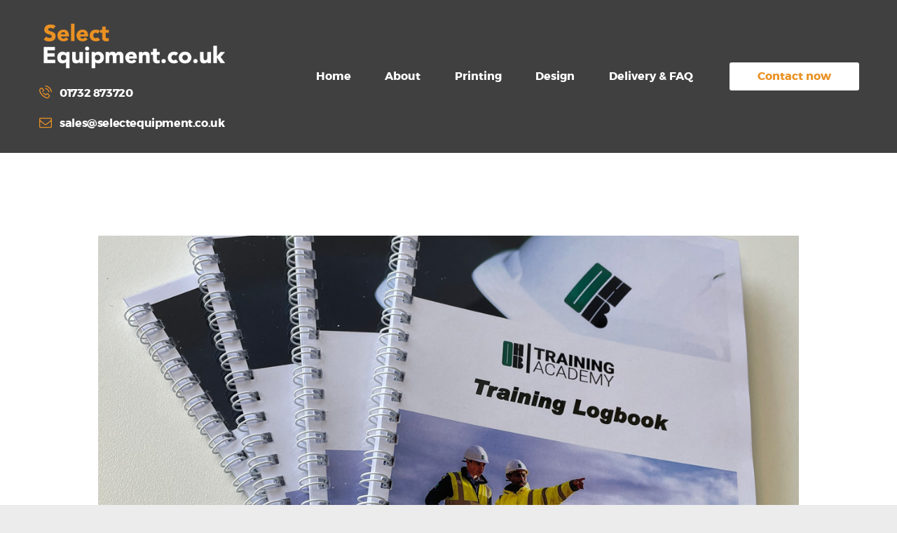

--- FILE ---
content_type: text/html; charset=UTF-8
request_url: https://selectequipment.co.uk/services/document-binding/
body_size: 65619
content:
<!DOCTYPE html>
<html lang="en" class="no-js scheme_default">
<head>
			<meta charset="UTF-8">
		<meta name="viewport" content="width=device-width, initial-scale=1, maximum-scale=1">
		<meta name="format-detection" content="telephone=no">
		<link rel="profile" href="//gmpg.org/xfn/11">
		<link rel="pingback" href="https://selectequipment.co.uk/xmlrpc.php">
		<title>Document Binding &#8211; Select Equipment</title>
<meta name='robots' content='max-image-preview:large' />
<link rel="alternate" type="application/rss+xml" title="Select Equipment &raquo; Feed" href="https://selectequipment.co.uk/feed/" />
<link rel="alternate" type="application/rss+xml" title="Select Equipment &raquo; Comments Feed" href="https://selectequipment.co.uk/comments/feed/" />
<link rel="alternate" title="oEmbed (JSON)" type="application/json+oembed" href="https://selectequipment.co.uk/wp-json/oembed/1.0/embed?url=https%3A%2F%2Fselectequipment.co.uk%2Fservices%2Fdocument-binding%2F" />
<link rel="alternate" title="oEmbed (XML)" type="text/xml+oembed" href="https://selectequipment.co.uk/wp-json/oembed/1.0/embed?url=https%3A%2F%2Fselectequipment.co.uk%2Fservices%2Fdocument-binding%2F&#038;format=xml" />
<meta property="og:image" content="https://selectequipment.co.uk/wp-content/uploads/2022/06/Select-web_0011_Document-Binding.png"/>
<style id='wp-img-auto-sizes-contain-inline-css' type='text/css'>
img:is([sizes=auto i],[sizes^="auto," i]){contain-intrinsic-size:3000px 1500px}
/*# sourceURL=wp-img-auto-sizes-contain-inline-css */
</style>
<link property="stylesheet" rel='stylesheet' id='vc_extensions_cqbundle_adminicon-css' href='https://selectequipment.co.uk/wp-content/plugins/vc-extensions-bundle/css/admin_icon.css?ver=6.9' type='text/css' media='all' />
<style id='wp-emoji-styles-inline-css' type='text/css'>

	img.wp-smiley, img.emoji {
		display: inline !important;
		border: none !important;
		box-shadow: none !important;
		height: 1em !important;
		width: 1em !important;
		margin: 0 0.07em !important;
		vertical-align: -0.1em !important;
		background: none !important;
		padding: 0 !important;
	}
/*# sourceURL=wp-emoji-styles-inline-css */
</style>
<style id='wp-block-library-inline-css' type='text/css'>
:root{--wp-block-synced-color:#7a00df;--wp-block-synced-color--rgb:122,0,223;--wp-bound-block-color:var(--wp-block-synced-color);--wp-editor-canvas-background:#ddd;--wp-admin-theme-color:#007cba;--wp-admin-theme-color--rgb:0,124,186;--wp-admin-theme-color-darker-10:#006ba1;--wp-admin-theme-color-darker-10--rgb:0,107,160.5;--wp-admin-theme-color-darker-20:#005a87;--wp-admin-theme-color-darker-20--rgb:0,90,135;--wp-admin-border-width-focus:2px}@media (min-resolution:192dpi){:root{--wp-admin-border-width-focus:1.5px}}.wp-element-button{cursor:pointer}:root .has-very-light-gray-background-color{background-color:#eee}:root .has-very-dark-gray-background-color{background-color:#313131}:root .has-very-light-gray-color{color:#eee}:root .has-very-dark-gray-color{color:#313131}:root .has-vivid-green-cyan-to-vivid-cyan-blue-gradient-background{background:linear-gradient(135deg,#00d084,#0693e3)}:root .has-purple-crush-gradient-background{background:linear-gradient(135deg,#34e2e4,#4721fb 50%,#ab1dfe)}:root .has-hazy-dawn-gradient-background{background:linear-gradient(135deg,#faaca8,#dad0ec)}:root .has-subdued-olive-gradient-background{background:linear-gradient(135deg,#fafae1,#67a671)}:root .has-atomic-cream-gradient-background{background:linear-gradient(135deg,#fdd79a,#004a59)}:root .has-nightshade-gradient-background{background:linear-gradient(135deg,#330968,#31cdcf)}:root .has-midnight-gradient-background{background:linear-gradient(135deg,#020381,#2874fc)}:root{--wp--preset--font-size--normal:16px;--wp--preset--font-size--huge:42px}.has-regular-font-size{font-size:1em}.has-larger-font-size{font-size:2.625em}.has-normal-font-size{font-size:var(--wp--preset--font-size--normal)}.has-huge-font-size{font-size:var(--wp--preset--font-size--huge)}.has-text-align-center{text-align:center}.has-text-align-left{text-align:left}.has-text-align-right{text-align:right}.has-fit-text{white-space:nowrap!important}#end-resizable-editor-section{display:none}.aligncenter{clear:both}.items-justified-left{justify-content:flex-start}.items-justified-center{justify-content:center}.items-justified-right{justify-content:flex-end}.items-justified-space-between{justify-content:space-between}.screen-reader-text{border:0;clip-path:inset(50%);height:1px;margin:-1px;overflow:hidden;padding:0;position:absolute;width:1px;word-wrap:normal!important}.screen-reader-text:focus{background-color:#ddd;clip-path:none;color:#444;display:block;font-size:1em;height:auto;left:5px;line-height:normal;padding:15px 23px 14px;text-decoration:none;top:5px;width:auto;z-index:100000}html :where(.has-border-color){border-style:solid}html :where([style*=border-top-color]){border-top-style:solid}html :where([style*=border-right-color]){border-right-style:solid}html :where([style*=border-bottom-color]){border-bottom-style:solid}html :where([style*=border-left-color]){border-left-style:solid}html :where([style*=border-width]){border-style:solid}html :where([style*=border-top-width]){border-top-style:solid}html :where([style*=border-right-width]){border-right-style:solid}html :where([style*=border-bottom-width]){border-bottom-style:solid}html :where([style*=border-left-width]){border-left-style:solid}html :where(img[class*=wp-image-]){height:auto;max-width:100%}:where(figure){margin:0 0 1em}html :where(.is-position-sticky){--wp-admin--admin-bar--position-offset:var(--wp-admin--admin-bar--height,0px)}@media screen and (max-width:600px){html :where(.is-position-sticky){--wp-admin--admin-bar--position-offset:0px}}

/*# sourceURL=wp-block-library-inline-css */
</style><style id='global-styles-inline-css' type='text/css'>
:root{--wp--preset--aspect-ratio--square: 1;--wp--preset--aspect-ratio--4-3: 4/3;--wp--preset--aspect-ratio--3-4: 3/4;--wp--preset--aspect-ratio--3-2: 3/2;--wp--preset--aspect-ratio--2-3: 2/3;--wp--preset--aspect-ratio--16-9: 16/9;--wp--preset--aspect-ratio--9-16: 9/16;--wp--preset--color--black: #000000;--wp--preset--color--cyan-bluish-gray: #abb8c3;--wp--preset--color--white: #ffffff;--wp--preset--color--pale-pink: #f78da7;--wp--preset--color--vivid-red: #cf2e2e;--wp--preset--color--luminous-vivid-orange: #ff6900;--wp--preset--color--luminous-vivid-amber: #fcb900;--wp--preset--color--light-green-cyan: #7bdcb5;--wp--preset--color--vivid-green-cyan: #00d084;--wp--preset--color--pale-cyan-blue: #8ed1fc;--wp--preset--color--vivid-cyan-blue: #0693e3;--wp--preset--color--vivid-purple: #9b51e0;--wp--preset--gradient--vivid-cyan-blue-to-vivid-purple: linear-gradient(135deg,rgb(6,147,227) 0%,rgb(155,81,224) 100%);--wp--preset--gradient--light-green-cyan-to-vivid-green-cyan: linear-gradient(135deg,rgb(122,220,180) 0%,rgb(0,208,130) 100%);--wp--preset--gradient--luminous-vivid-amber-to-luminous-vivid-orange: linear-gradient(135deg,rgb(252,185,0) 0%,rgb(255,105,0) 100%);--wp--preset--gradient--luminous-vivid-orange-to-vivid-red: linear-gradient(135deg,rgb(255,105,0) 0%,rgb(207,46,46) 100%);--wp--preset--gradient--very-light-gray-to-cyan-bluish-gray: linear-gradient(135deg,rgb(238,238,238) 0%,rgb(169,184,195) 100%);--wp--preset--gradient--cool-to-warm-spectrum: linear-gradient(135deg,rgb(74,234,220) 0%,rgb(151,120,209) 20%,rgb(207,42,186) 40%,rgb(238,44,130) 60%,rgb(251,105,98) 80%,rgb(254,248,76) 100%);--wp--preset--gradient--blush-light-purple: linear-gradient(135deg,rgb(255,206,236) 0%,rgb(152,150,240) 100%);--wp--preset--gradient--blush-bordeaux: linear-gradient(135deg,rgb(254,205,165) 0%,rgb(254,45,45) 50%,rgb(107,0,62) 100%);--wp--preset--gradient--luminous-dusk: linear-gradient(135deg,rgb(255,203,112) 0%,rgb(199,81,192) 50%,rgb(65,88,208) 100%);--wp--preset--gradient--pale-ocean: linear-gradient(135deg,rgb(255,245,203) 0%,rgb(182,227,212) 50%,rgb(51,167,181) 100%);--wp--preset--gradient--electric-grass: linear-gradient(135deg,rgb(202,248,128) 0%,rgb(113,206,126) 100%);--wp--preset--gradient--midnight: linear-gradient(135deg,rgb(2,3,129) 0%,rgb(40,116,252) 100%);--wp--preset--font-size--small: 13px;--wp--preset--font-size--medium: 20px;--wp--preset--font-size--large: 36px;--wp--preset--font-size--x-large: 42px;--wp--preset--spacing--20: 0.44rem;--wp--preset--spacing--30: 0.67rem;--wp--preset--spacing--40: 1rem;--wp--preset--spacing--50: 1.5rem;--wp--preset--spacing--60: 2.25rem;--wp--preset--spacing--70: 3.38rem;--wp--preset--spacing--80: 5.06rem;--wp--preset--shadow--natural: 6px 6px 9px rgba(0, 0, 0, 0.2);--wp--preset--shadow--deep: 12px 12px 50px rgba(0, 0, 0, 0.4);--wp--preset--shadow--sharp: 6px 6px 0px rgba(0, 0, 0, 0.2);--wp--preset--shadow--outlined: 6px 6px 0px -3px rgb(255, 255, 255), 6px 6px rgb(0, 0, 0);--wp--preset--shadow--crisp: 6px 6px 0px rgb(0, 0, 0);}:where(.is-layout-flex){gap: 0.5em;}:where(.is-layout-grid){gap: 0.5em;}body .is-layout-flex{display: flex;}.is-layout-flex{flex-wrap: wrap;align-items: center;}.is-layout-flex > :is(*, div){margin: 0;}body .is-layout-grid{display: grid;}.is-layout-grid > :is(*, div){margin: 0;}:where(.wp-block-columns.is-layout-flex){gap: 2em;}:where(.wp-block-columns.is-layout-grid){gap: 2em;}:where(.wp-block-post-template.is-layout-flex){gap: 1.25em;}:where(.wp-block-post-template.is-layout-grid){gap: 1.25em;}.has-black-color{color: var(--wp--preset--color--black) !important;}.has-cyan-bluish-gray-color{color: var(--wp--preset--color--cyan-bluish-gray) !important;}.has-white-color{color: var(--wp--preset--color--white) !important;}.has-pale-pink-color{color: var(--wp--preset--color--pale-pink) !important;}.has-vivid-red-color{color: var(--wp--preset--color--vivid-red) !important;}.has-luminous-vivid-orange-color{color: var(--wp--preset--color--luminous-vivid-orange) !important;}.has-luminous-vivid-amber-color{color: var(--wp--preset--color--luminous-vivid-amber) !important;}.has-light-green-cyan-color{color: var(--wp--preset--color--light-green-cyan) !important;}.has-vivid-green-cyan-color{color: var(--wp--preset--color--vivid-green-cyan) !important;}.has-pale-cyan-blue-color{color: var(--wp--preset--color--pale-cyan-blue) !important;}.has-vivid-cyan-blue-color{color: var(--wp--preset--color--vivid-cyan-blue) !important;}.has-vivid-purple-color{color: var(--wp--preset--color--vivid-purple) !important;}.has-black-background-color{background-color: var(--wp--preset--color--black) !important;}.has-cyan-bluish-gray-background-color{background-color: var(--wp--preset--color--cyan-bluish-gray) !important;}.has-white-background-color{background-color: var(--wp--preset--color--white) !important;}.has-pale-pink-background-color{background-color: var(--wp--preset--color--pale-pink) !important;}.has-vivid-red-background-color{background-color: var(--wp--preset--color--vivid-red) !important;}.has-luminous-vivid-orange-background-color{background-color: var(--wp--preset--color--luminous-vivid-orange) !important;}.has-luminous-vivid-amber-background-color{background-color: var(--wp--preset--color--luminous-vivid-amber) !important;}.has-light-green-cyan-background-color{background-color: var(--wp--preset--color--light-green-cyan) !important;}.has-vivid-green-cyan-background-color{background-color: var(--wp--preset--color--vivid-green-cyan) !important;}.has-pale-cyan-blue-background-color{background-color: var(--wp--preset--color--pale-cyan-blue) !important;}.has-vivid-cyan-blue-background-color{background-color: var(--wp--preset--color--vivid-cyan-blue) !important;}.has-vivid-purple-background-color{background-color: var(--wp--preset--color--vivid-purple) !important;}.has-black-border-color{border-color: var(--wp--preset--color--black) !important;}.has-cyan-bluish-gray-border-color{border-color: var(--wp--preset--color--cyan-bluish-gray) !important;}.has-white-border-color{border-color: var(--wp--preset--color--white) !important;}.has-pale-pink-border-color{border-color: var(--wp--preset--color--pale-pink) !important;}.has-vivid-red-border-color{border-color: var(--wp--preset--color--vivid-red) !important;}.has-luminous-vivid-orange-border-color{border-color: var(--wp--preset--color--luminous-vivid-orange) !important;}.has-luminous-vivid-amber-border-color{border-color: var(--wp--preset--color--luminous-vivid-amber) !important;}.has-light-green-cyan-border-color{border-color: var(--wp--preset--color--light-green-cyan) !important;}.has-vivid-green-cyan-border-color{border-color: var(--wp--preset--color--vivid-green-cyan) !important;}.has-pale-cyan-blue-border-color{border-color: var(--wp--preset--color--pale-cyan-blue) !important;}.has-vivid-cyan-blue-border-color{border-color: var(--wp--preset--color--vivid-cyan-blue) !important;}.has-vivid-purple-border-color{border-color: var(--wp--preset--color--vivid-purple) !important;}.has-vivid-cyan-blue-to-vivid-purple-gradient-background{background: var(--wp--preset--gradient--vivid-cyan-blue-to-vivid-purple) !important;}.has-light-green-cyan-to-vivid-green-cyan-gradient-background{background: var(--wp--preset--gradient--light-green-cyan-to-vivid-green-cyan) !important;}.has-luminous-vivid-amber-to-luminous-vivid-orange-gradient-background{background: var(--wp--preset--gradient--luminous-vivid-amber-to-luminous-vivid-orange) !important;}.has-luminous-vivid-orange-to-vivid-red-gradient-background{background: var(--wp--preset--gradient--luminous-vivid-orange-to-vivid-red) !important;}.has-very-light-gray-to-cyan-bluish-gray-gradient-background{background: var(--wp--preset--gradient--very-light-gray-to-cyan-bluish-gray) !important;}.has-cool-to-warm-spectrum-gradient-background{background: var(--wp--preset--gradient--cool-to-warm-spectrum) !important;}.has-blush-light-purple-gradient-background{background: var(--wp--preset--gradient--blush-light-purple) !important;}.has-blush-bordeaux-gradient-background{background: var(--wp--preset--gradient--blush-bordeaux) !important;}.has-luminous-dusk-gradient-background{background: var(--wp--preset--gradient--luminous-dusk) !important;}.has-pale-ocean-gradient-background{background: var(--wp--preset--gradient--pale-ocean) !important;}.has-electric-grass-gradient-background{background: var(--wp--preset--gradient--electric-grass) !important;}.has-midnight-gradient-background{background: var(--wp--preset--gradient--midnight) !important;}.has-small-font-size{font-size: var(--wp--preset--font-size--small) !important;}.has-medium-font-size{font-size: var(--wp--preset--font-size--medium) !important;}.has-large-font-size{font-size: var(--wp--preset--font-size--large) !important;}.has-x-large-font-size{font-size: var(--wp--preset--font-size--x-large) !important;}
/*# sourceURL=global-styles-inline-css */
</style>

<style id='classic-theme-styles-inline-css' type='text/css'>
/*! This file is auto-generated */
.wp-block-button__link{color:#fff;background-color:#32373c;border-radius:9999px;box-shadow:none;text-decoration:none;padding:calc(.667em + 2px) calc(1.333em + 2px);font-size:1.125em}.wp-block-file__button{background:#32373c;color:#fff;text-decoration:none}
/*# sourceURL=/wp-includes/css/classic-themes.min.css */
</style>
<link property="stylesheet" rel='stylesheet' id='contact-form-7-css' href='https://selectequipment.co.uk/wp-content/plugins/contact-form-7/includes/css/styles.css?ver=5.6.2' type='text/css' media='all' />
<link property="stylesheet" rel='stylesheet' id='esg-plugin-settings-css' href='https://selectequipment.co.uk/wp-content/plugins/essential-grid/public/assets/css/settings.css?ver=3.0.13' type='text/css' media='all' />
<link property="stylesheet" rel='stylesheet' id='tp-fontello-css' href='https://selectequipment.co.uk/wp-content/plugins/essential-grid/public/assets/font/fontello/css/fontello.css?ver=3.0.13' type='text/css' media='all' />
<link property="stylesheet" rel='stylesheet' id='trx_addons-icons-css' href='https://selectequipment.co.uk/wp-content/plugins/trx_addons/css/font-icons/css/trx_addons_icons-embedded.min.css' type='text/css' media='all' />
<link property="stylesheet" rel='stylesheet' id='swiperslider-css' href='https://selectequipment.co.uk/wp-content/plugins/trx_addons/js/swiper/swiper.min.css' type='text/css' media='all' />
<link property="stylesheet" rel='stylesheet' id='magnific-popup-css' href='https://selectequipment.co.uk/wp-content/plugins/trx_addons/js/magnific/magnific-popup.min.css' type='text/css' media='all' />
<link property="stylesheet" rel='stylesheet' id='trx_addons-css' href='https://selectequipment.co.uk/wp-content/plugins/trx_addons/css/trx_addons.css' type='text/css' media='all' />
<link property="stylesheet" rel='stylesheet' id='trx_addons-animation-css' href='https://selectequipment.co.uk/wp-content/plugins/trx_addons/css/trx_addons.animation.min.css' type='text/css' media='all' />
<link property="stylesheet" rel='stylesheet' id='parent-styles-css' href='https://selectequipment.co.uk/wp-content/themes/revirta/style.css?ver=6.9' type='text/css' media='all' />
<link property="stylesheet" rel='stylesheet' id='js_composer_front-css' href='https://selectequipment.co.uk/wp-content/plugins/js_composer/assets/css/js_composer.min.css?ver=6.7.0' type='text/css' media='all' />
<link property="stylesheet" rel='stylesheet' id='revirta-font-Montserrat-css' href='https://selectequipment.co.uk/wp-content/themes/revirta/css/font-face/Montserrat/stylesheet.css' type='text/css' media='all' />
<link property="stylesheet" rel='stylesheet' id='fontello-icons-css' href='https://selectequipment.co.uk/wp-content/themes/revirta/css/font-icons/css/fontello-embedded.css' type='text/css' media='all' />
<link property="stylesheet" rel='stylesheet' id='revirta-main-css' href='https://selectequipment.co.uk/wp-content/themes/revirta/style.css' type='text/css' media='all' />
<style id='revirta-main-inline-css' type='text/css'>
.post-navigation .nav-previous a .nav-arrow { background-image: url(https://selectequipment.co.uk/wp-content/uploads/2022/06/Select-web_0004_Printed-Hoarding-370x208.png); }.post-navigation .nav-next a .nav-arrow { background-image: url(https://selectequipment.co.uk/wp-content/uploads/2022/06/Select-web_0002_Residents-Manuals-370x208.png); }
/*# sourceURL=revirta-main-inline-css */
</style>
<link property="stylesheet" rel='stylesheet' id='revirta-styles-css' href='https://selectequipment.co.uk/wp-content/themes/revirta/css/__styles.css' type='text/css' media='all' />
<link property="stylesheet" rel='stylesheet' id='revirta-colors-css' href='https://selectequipment.co.uk/wp-content/themes/revirta/css/__colors.css' type='text/css' media='all' />
<link property="stylesheet" rel='stylesheet' id='mediaelement-css' href='https://selectequipment.co.uk/wp-includes/js/mediaelement/mediaelementplayer-legacy.min.css?ver=4.2.17' type='text/css' media='all' />
<link property="stylesheet" rel='stylesheet' id='wp-mediaelement-css' href='https://selectequipment.co.uk/wp-includes/js/mediaelement/wp-mediaelement.min.css?ver=6.9' type='text/css' media='all' />
<link property="stylesheet" rel='stylesheet' id='revirta-child-css' href='https://selectequipment.co.uk/wp-content/themes/revirta-child/style.css' type='text/css' media='all' />
<link property="stylesheet" rel='stylesheet' id='revirta-responsive-css' href='https://selectequipment.co.uk/wp-content/themes/revirta/css/responsive.css' type='text/css' media='all' />
<script type="text/javascript" src="https://selectequipment.co.uk/wp-includes/js/jquery/jquery.min.js?ver=3.7.1" id="jquery-core-js"></script>
<script type="text/javascript" src="https://selectequipment.co.uk/wp-includes/js/jquery/jquery-migrate.min.js?ver=3.4.1" id="jquery-migrate-js"></script>
<link rel="https://api.w.org/" href="https://selectequipment.co.uk/wp-json/" /><link rel="EditURI" type="application/rsd+xml" title="RSD" href="https://selectequipment.co.uk/xmlrpc.php?rsd" />
<meta name="generator" content="WordPress 6.9" />
<link rel="canonical" href="https://selectequipment.co.uk/services/document-binding/" />
<link rel='shortlink' href='https://selectequipment.co.uk/?p=977' />
<style type="text/css">.recentcomments a{display:inline !important;padding:0 !important;margin:0 !important;}</style><meta name="generator" content="Powered by WPBakery Page Builder - drag and drop page builder for WordPress."/>
<style type="text/css" id="custom-background-css">
body.custom-background { background-color: #ececec; }
</style>
	<meta name="generator" content="Powered by Slider Revolution 6.5.9 - responsive, Mobile-Friendly Slider Plugin for WordPress with comfortable drag and drop interface." />
<link rel="icon" href="https://selectequipment.co.uk/wp-content/uploads/2022/05/Select-Favicon.png" sizes="32x32" />
<link rel="icon" href="https://selectequipment.co.uk/wp-content/uploads/2022/05/Select-Favicon.png" sizes="192x192" />
<link rel="apple-touch-icon" href="https://selectequipment.co.uk/wp-content/uploads/2022/05/Select-Favicon.png" />
<meta name="msapplication-TileImage" content="https://selectequipment.co.uk/wp-content/uploads/2022/05/Select-Favicon.png" />
<script type="text/javascript">function setREVStartSize(e){
			//window.requestAnimationFrame(function() {				 
				window.RSIW = window.RSIW===undefined ? window.innerWidth : window.RSIW;	
				window.RSIH = window.RSIH===undefined ? window.innerHeight : window.RSIH;	
				try {								
					var pw = document.getElementById(e.c).parentNode.offsetWidth,
						newh;
					pw = pw===0 || isNaN(pw) ? window.RSIW : pw;
					e.tabw = e.tabw===undefined ? 0 : parseInt(e.tabw);
					e.thumbw = e.thumbw===undefined ? 0 : parseInt(e.thumbw);
					e.tabh = e.tabh===undefined ? 0 : parseInt(e.tabh);
					e.thumbh = e.thumbh===undefined ? 0 : parseInt(e.thumbh);
					e.tabhide = e.tabhide===undefined ? 0 : parseInt(e.tabhide);
					e.thumbhide = e.thumbhide===undefined ? 0 : parseInt(e.thumbhide);
					e.mh = e.mh===undefined || e.mh=="" || e.mh==="auto" ? 0 : parseInt(e.mh,0);		
					if(e.layout==="fullscreen" || e.l==="fullscreen") 						
						newh = Math.max(e.mh,window.RSIH);					
					else{					
						e.gw = Array.isArray(e.gw) ? e.gw : [e.gw];
						for (var i in e.rl) if (e.gw[i]===undefined || e.gw[i]===0) e.gw[i] = e.gw[i-1];					
						e.gh = e.el===undefined || e.el==="" || (Array.isArray(e.el) && e.el.length==0)? e.gh : e.el;
						e.gh = Array.isArray(e.gh) ? e.gh : [e.gh];
						for (var i in e.rl) if (e.gh[i]===undefined || e.gh[i]===0) e.gh[i] = e.gh[i-1];
											
						var nl = new Array(e.rl.length),
							ix = 0,						
							sl;					
						e.tabw = e.tabhide>=pw ? 0 : e.tabw;
						e.thumbw = e.thumbhide>=pw ? 0 : e.thumbw;
						e.tabh = e.tabhide>=pw ? 0 : e.tabh;
						e.thumbh = e.thumbhide>=pw ? 0 : e.thumbh;					
						for (var i in e.rl) nl[i] = e.rl[i]<window.RSIW ? 0 : e.rl[i];
						sl = nl[0];									
						for (var i in nl) if (sl>nl[i] && nl[i]>0) { sl = nl[i]; ix=i;}															
						var m = pw>(e.gw[ix]+e.tabw+e.thumbw) ? 1 : (pw-(e.tabw+e.thumbw)) / (e.gw[ix]);					
						newh =  (e.gh[ix] * m) + (e.tabh + e.thumbh);
					}
					var el = document.getElementById(e.c);
					if (el!==null && el) el.style.height = newh+"px";					
					el = document.getElementById(e.c+"_wrapper");
					if (el!==null && el) {
						el.style.height = newh+"px";
						el.style.display = "block";
					}
				} catch(e){
					console.log("Failure at Presize of Slider:" + e)
				}					   
			//});
		  };</script>
		<style type="text/css" id="wp-custom-css">
			.scheme_dark .sc_item_title_style_bline:after, .scheme_dark .sc_services_light .sc_services_item_number:after, .scheme_dark .post_item_single .post_content > .post_meta_single:after, .scheme_dark .post_layout_excerpt .post_title:after, .scheme_dark .widget .widget_title:after, .scheme_dark .widget .widgettitle:after{
    background-color:#ea9123 !important;
}
html{scroll-behavior: smooth;}
.about_sec2 .icons,.about_sec2 .sc_services_item_title > a,.srvices_sec .icons,
.srvices_sec .sc_services_item_title > a{pointer-events: none;}
.about_sec2 .icons .icon-005-link:before,.srvices_sec .icons .icon-005-link:before{display: none;}
.headr_left .wpb_wrapper > .sc_layouts_item:nth-child(2){display: block;}
header .headr_right .btn_cntact.sc_button:hover{background-color: #ea9123 !important;
    color: #414140 !important;}

@media screen and (min-width: 1441px){
    
}

@media screen and (max-width: 767px){
    .headr_left .wpb_wrapper > .sc_layouts_item:first-child{width: 100%;margin-bottom: 10px !important;}
    .headr_left .wpb_wrapper > .sc_layouts_item:nth-child(2){margin-right: 20px !important;display: inline-block;}
    .menu_mobile .socials_mobile{display: none;}
}

@media screen and (max-width: 479px){
    .mobile_device .menu_mobile .sc_layouts_logo img,
    .mobile_layout .menu_mobile .sc_layouts_logo img{max-height: 60px;}
    .menu_mobile .menu_mobile_nav_area > ul > li{margin-bottom: 5px;}
    .menu_mobile .menu_mobile_nav_area > ul > li > a{font-size: 21px;}
    .mobile_device .menu_mobile .menu_mobile_nav_area{margin-top: 2.5em;}
}
.sc_layouts_hide_on_frontpage.scheme_dark{
	display:none !important;
}

#sc_button_180230001:hover{
	background-color:orange !important;
	color:black !important;
}

.widget_contacts .contacts_info span.contacts_address:before{
	color:#EA9123 !important;
}
.widget_contacts .contacts_info span.contacts_email:before{
	color:#EA9123 !important;
}
.widget_contacts .contacts_info span.contacts_phone:before, .widget_contacts .contacts_info a.contacts_phone:before{
	color:#EA9123 !important;
}
.scheme_default .sc_layouts_menu_nav>li ul, .scheme_default .scheme_dark .sc_layouts_menu_nav>li ul a:hover{
	color:#ea9123 !important;
}
.scheme_default .sc_layouts_menu_nav>li ul, .scheme_default .scheme_dark .sc_layouts_menu_nav>li ul a
{
	color:rgba(66,70,78,0.8) !important;
}		</style>
		<style type="text/css" data-type="vc_shortcodes-custom-css">.vc_custom_1512574836485{margin-bottom: -0.2rem !important;}.vc_custom_1512574850142{margin-top: -1rem !important;}.vc_custom_1512574929305{margin-bottom: -0.5rem !important;}</style><noscript><style> .wpb_animate_when_almost_visible { opacity: 1; }</style></noscript><style id="yellow-pencil">
/*
	The following CSS codes are created by the YellowPencil plugin.
	https://yellowpencil.waspthemes.com/
*/
.sc_layouts_menu_nav > .menu-item > a{font-weight:600 !important;}.headr_left .vc_column-inner .wpb_wrapper .sc_layouts_item .sc_layouts_iconed_text a{font-weight:600;}.sc_button_icon_left .sc_button_text span{font-weight:600;}#whoweare .sc_title h6{color:#ea9123;}.headr_left .wpb_wrapper .sc_layouts_iconed_text_icon{color:#ea9123;}.hentry .vc_custom_1656584482800 h6{color:#42464e;}.page_wrap .top_panel_custom .vc_custom_1658830753677{background-color:rgb(65,64,65);}@media (max-width:767px){.headr_left .wpb_wrapper .sc_layouts_iconed_text_icon{color:#ea9123;}}
</style><link property="stylesheet" rel='stylesheet' id='vc_font_awesome_5_shims-css' href='https://selectequipment.co.uk/wp-content/plugins/js_composer/assets/lib/bower/font-awesome/css/v4-shims.min.css?ver=6.7.0' type='text/css' media='all' />
<link property="stylesheet" rel='stylesheet' id='vc_font_awesome_5-css' href='https://selectequipment.co.uk/wp-content/plugins/js_composer/assets/lib/bower/font-awesome/css/all.min.css?ver=6.7.0' type='text/css' media='all' />
<link property="stylesheet" rel='stylesheet' id='vc_tta_style-css' href='https://selectequipment.co.uk/wp-content/plugins/js_composer/assets/css/js_composer_tta.min.css?ver=6.7.0' type='text/css' media='all' />
<link property="stylesheet" rel='stylesheet' id='rs-plugin-settings-css' href='https://selectequipment.co.uk/wp-content/plugins/revslider/public/assets/css/rs6.css?ver=6.5.9' type='text/css' media='all' />
<style id='rs-plugin-settings-inline-css' type='text/css'>
#rs-demo-id {}
/*# sourceURL=rs-plugin-settings-inline-css */
</style>
</head>

<body data-rsssl=1 class="wp-singular cpt_services-template-default single single-cpt_services postid-977 custom-background wp-custom-logo wp-theme-revirta wp-child-theme-revirta-child non-logged-in body_tag scheme_default blog_mode_services body_style_wide  is_stream blog_style_excerpt sidebar_hide expand_content header_type_custom header_style_header-custom-11 header_position_default header_mobile_disabled menu_style_top no_layout wpb-js-composer js-comp-ver-6.7.0 vc_responsive">
    
	
	<div class="body_wrap">

		<div class="page_wrap"><header class="top_panel top_panel_custom top_panel_custom_11 top_panel_custom_header-fullwidth without_bg_image with_featured_image scheme_default"><div class="vc_row wpb_row vc_row-fluid vc_custom_1658830753677 vc_row-o-content-middle vc_row-flex sc_layouts_row sc_layouts_row_type_compact sc_layouts_row_fixed scheme_dark"><div class="headr_left wpb_column vc_column_container vc_col-sm-3 vc_col-xs-12 sc_layouts_column sc_layouts_column_align_left sc_layouts_column_icons_position_left"><div class="vc_column-inner"><div class="wpb_wrapper"><div class="sc_layouts_item"><a href="https://selectequipment.co.uk/" id="sc_layouts_logo_1486162451" class="sc_layouts_logo sc_layouts_logo_default"><img class="logo_image" src="https://selectequipment.co.uk/wp-content/uploads/2022/06/Select-Logo-2-OW.png" alt="" width="386" height="104"></a><!-- /.sc_layouts_logo --></div><div class="sc_layouts_item"><div id="sc_layouts_iconed_text_297591999" class="sc_layouts_iconed_text headr_phone"><a href="tel:01732%20873720" class="sc_layouts_item_link sc_layouts_iconed_text_link"><span class="sc_layouts_item_icon sc_layouts_iconed_text_icon icon-untitled-1"></span><span class="sc_layouts_item_details sc_layouts_iconed_text_details"><span class="sc_layouts_item_details_line2 sc_layouts_iconed_text_line2">01732 873720</span></span><!-- /.sc_layouts_iconed_text_details --></a></div><!-- /.sc_layouts_iconed_text --></div><div class="sc_layouts_item"><div id="sc_layouts_iconed_text_1742803770" class="sc_layouts_iconed_text"><a href="mailto:sales@selectequipment.co.uk" class="sc_layouts_item_link sc_layouts_iconed_text_link"><span class="sc_layouts_item_icon sc_layouts_iconed_text_icon icon-mail-empty"></span><span class="sc_layouts_item_details sc_layouts_iconed_text_details"><span class="sc_layouts_item_details_line2 sc_layouts_iconed_text_line2">sales@selectequipment.co.uk</span></span><!-- /.sc_layouts_iconed_text_details --></a></div><!-- /.sc_layouts_iconed_text --></div></div></div></div><div class="wpb_column vc_column_container vc_col-sm-12 vc_hidden-lg vc_hidden-md vc_hidden-sm sc_layouts_column_icons_position_left"><div class="vc_column-inner"><div class="wpb_wrapper"><div class="vc_empty_space  height_small"   style="height: 32px"><span class="vc_empty_space_inner"></span></div></div></div></div><div class="headr_right wpb_column vc_column_container vc_col-sm-9 vc_col-xs-12 sc_layouts_column sc_layouts_column_align_right sc_layouts_column_icons_position_left"><div class="vc_column-inner"><div class="wpb_wrapper"><div class="sc_layouts_item"><nav class="sc_layouts_menu sc_layouts_menu_default menu_hover_slide_line hide_on_mobile" id="sc_layouts_menu_736957434" data-animation-in="fadeInUpSmall" data-animation-out="fadeOutDownSmall"		><ul id="sc_layouts_menu_2013061484" class="sc_layouts_menu_nav"><li id="menu-item-91" class="menu-item menu-item-type-post_type menu-item-object-page menu-item-home menu-item-91"><a href="https://selectequipment.co.uk/"><span>Home</span></a></li><li id="menu-item-80" class="menu-item menu-item-type-post_type menu-item-object-page menu-item-has-children menu-item-80"><a href="https://selectequipment.co.uk/about/"><span>About</span></a>
<ul class="sub-menu"><li id="menu-item-1352" class="menu-item menu-item-type-custom menu-item-object-custom menu-item-1352"><a href="https://selectequipment.co.uk/about/#whoweare"><span>• Who we are</span></a></li><li id="menu-item-1353" class="menu-item menu-item-type-custom menu-item-object-custom menu-item-1353"><a href="https://selectequipment.co.uk/about/#whoareourclients"><span>• Our clients</span></a></li><li id="menu-item-1354" class="menu-item menu-item-type-custom menu-item-object-custom menu-item-1354"><a href="https://selectequipment.co.uk/about/#whyuseus"><span>• Why use us</span></a></li></ul>
</li><li id="menu-item-1171" class="menu-item menu-item-type-post_type menu-item-object-page menu-item-1171"><a href="https://selectequipment.co.uk/printing/"><span>Printing</span></a></li><li id="menu-item-1068" class="menu-item menu-item-type-post_type menu-item-object-page menu-item-1068"><a href="https://selectequipment.co.uk/design/"><span>Design</span></a></li><li id="menu-item-1172" class="menu-item menu-item-type-post_type menu-item-object-page menu-item-1172"><a href="https://selectequipment.co.uk/delivery/"><span>Delivery &#038; FAQ</span></a></li></ul></nav><!-- /.sc_layouts_menu --><div class="sc_layouts_iconed_text sc_layouts_menu_mobile_button">
		<a class="sc_layouts_item_link sc_layouts_iconed_text_link" href="#">
			<span class="sc_layouts_item_icon sc_layouts_iconed_text_icon trx_addons_icon-menu"></span>
		</a>
	</div></div><div class="sc_layouts_item"><a href="/contact/" id="sc_button_423088594" class="sc_button color_style_default sc_button_default btn_cntact sc_button_size_normal sc_button_icon_left"><span class="sc_button_text"><span class="sc_button_title">Contact now</span></span><!-- /.sc_button_text --></a><!-- /.sc_button --></div></div></div></div></div><div class="vc_row wpb_row vc_row-fluid sc_layouts_row sc_layouts_row_type_normal sc_layouts_hide_on_frontpage scheme_dark"><div class="wpb_column vc_column_container vc_col-sm-12 sc_layouts_column sc_layouts_column_align_center sc_layouts_column_icons_position_left"><div class="vc_column-inner"><div class="wpb_wrapper"><div id="sc_content_1229553684"
		class="sc_content color_style_default sc_content_default sc_content_width_1_1 sc_float_center"><div class="sc_content_container"><div class="vc_empty_space"   style="height: 6.1rem"><span class="vc_empty_space_inner"></span></div></div></div><!-- /.sc_content --></div></div></div></div></header><div class="menu_mobile_overlay"></div>
<div class="menu_mobile menu_mobile_fullscreen scheme_dark">
	<div class="menu_mobile_inner">
		<a class="menu_mobile_close icon-cancel"></a><a class="sc_layouts_logo" href="https://selectequipment.co.uk/"><img src="//selectequipment.co.uk/wp-content/uploads/2022/07/Select-logo-Orange-and-transparent-1-300x135.png"  width="300" height="135"></a><nav itemscope itemtype="//schema.org/SiteNavigationElement" class="menu_mobile_nav_area"><ul id="menu_mobile" class=" menu_mobile_nav"><li id="menu_mobile-item-1438" class="menu-item menu-item-type-post_type menu-item-object-page menu-item-home menu-item-1438"><a href="https://selectequipment.co.uk/"><span>Home</span></a></li><li id="menu_mobile-item-1439" class="menu-item menu-item-type-post_type menu-item-object-page menu-item-has-children menu-item-1439"><a href="https://selectequipment.co.uk/about/"><span>About</span></a>
<ul class="sub-menu"><li id="menu_mobile-item-1444" class="menu-item menu-item-type-custom menu-item-object-custom menu-item-1444"><a href="https://www.selectequipment.co.uk/about/#whoweare"><span>• Who we are</span></a></li><li id="menu_mobile-item-1445" class="menu-item menu-item-type-custom menu-item-object-custom menu-item-1445"><a href="https://www.selectequipment.co.uk/about/#whoareourclients"><span>• Our clients</span></a></li><li id="menu_mobile-item-1446" class="menu-item menu-item-type-custom menu-item-object-custom menu-item-1446"><a href="https://www.selectequipment.co.uk/about/#whyuseus"><span>• Why use us</span></a></li></ul>
</li><li id="menu_mobile-item-1443" class="menu-item menu-item-type-post_type menu-item-object-page menu-item-1443"><a href="https://selectequipment.co.uk/printing/"><span>Printing</span></a></li><li id="menu_mobile-item-1442" class="menu-item menu-item-type-post_type menu-item-object-page menu-item-1442"><a href="https://selectequipment.co.uk/design/"><span>Design</span></a></li><li id="menu_mobile-item-1441" class="menu-item menu-item-type-post_type menu-item-object-page menu-item-1441"><a href="https://selectequipment.co.uk/delivery/"><span>Delivery &#038; FAQ</span></a></li><li id="menu_mobile-item-1440" class="menu-item menu-item-type-post_type menu-item-object-page menu-item-1440"><a href="https://selectequipment.co.uk/contact/"><span>Contact</span></a></li><li id="menu_mobile-item-1447" class="mobile_item phone_item menu-item menu-item-type-custom menu-item-object-custom menu-item-1447"><a href="tel:0173220873720"><span>01732 873720</span></a></li><li id="menu_mobile-item-1448" class="mobile_item mail_item menu-item menu-item-type-custom menu-item-object-custom menu-item-1448"><a href="mailto:sales@selectequipment.co.uk"><span>sales@selectequipment.co.uk</span></a></li><li id="menu_mobile-item-1460" class="menu-item menu-item-type-custom menu-item-object-custom menu-item-1460"><a href="https://www.selectequipment.co.uk/about/#whoweare"><span>• Who we are</span></a></li></ul></nav><div class="search_wrap search_style_normal search_mobile">
	<div class="search_form_wrap">
		<form role="search" method="get" class="search_form" action="https://selectequipment.co.uk/">
			<input type="text" class="search_field" placeholder="Search" value="" name="s">
			<button type="submit" class="search_submit trx_addons_icon-search"></button>
					</form>
	</div>
	</div><div class="socials_mobile"><a target="_blank" href="https://www.facebook.com/AncoraThemes/" class="social_item social_item_style_icons social_item_type_icons"><span class="social_icon social_icon_facebook"><span class="icon-facebook"></span></span></a><a target="_blank" href="https://www.instagram.com/ancora_themes/" class="social_item social_item_style_icons social_item_type_icons"><span class="social_icon social_icon_instagramm"><span class="icon-instagramm"></span></span></a><a target="_blank" href="https://twitter.com/themes_ancora" class="social_item social_item_style_icons social_item_type_icons"><span class="social_icon social_icon_twitter"><span class="icon-twitter"></span></span></a></div>	</div>
</div>

			<div class="page_content_wrap">

								<div class="content_wrap">
				
									

					<div class="content">
										
	<article id="post-977" class="services_single itemscope post-977 cpt_services type-cpt_services status-publish has-post-thumbnail hentry cpt_services_group-printing">

				
		<section class="services_page_header">	

			<div class="services_page_featured"><img width="1170" height="658" src="https://selectequipment.co.uk/wp-content/uploads/2022/06/Select-web_0011_Document-Binding-1170x658.png" class="attachment-revirta-thumb-huge size-revirta-thumb-huge wp-post-image" alt="Document Binding" decoding="async" fetchpriority="high" srcset="https://selectequipment.co.uk/wp-content/uploads/2022/06/Select-web_0011_Document-Binding-1170x658.png 1170w, https://selectequipment.co.uk/wp-content/uploads/2022/06/Select-web_0011_Document-Binding-370x208.png 370w, https://selectequipment.co.uk/wp-content/uploads/2022/06/Select-web_0011_Document-Binding-740x416.png 740w, https://selectequipment.co.uk/wp-content/uploads/2022/06/Select-web_0011_Document-Binding-270x152.png 270w, https://selectequipment.co.uk/wp-content/uploads/2022/06/Select-web_0011_Document-Binding-540x304.png 540w" sizes="(max-width: 1170px) 100vw, 1170px" /></div><h2 class="services_page_title">Document Binding</h2>
		</section>
		<section class="services_page_content entry-content"><div class="vc_row wpb_row vc_row-fluid"><div class="wpb_column vc_column_container vc_col-sm-12 vc_col-md-offset-2 vc_col-md-8 sc_layouts_column_icons_position_left"><div class="vc_column-inner"><div class="wpb_wrapper">
	<div  class="wpb_single_image wpb_content_element vc_align_center">
		
		<figure class="wpb_wrapper vc_figure">
			<div class="vc_single_image-wrapper   vc_box_border_grey"></div>
		</figure>
	</div>
<div class="vc_empty_space  vc_custom_1512574836485 height_medium"   style="height: 32px"><span class="vc_empty_space_inner"></span></div><div id="sc_title_511541171"
		class="sc_title color_style_default sc_title_default"><h2 class="sc_item_title sc_title_title sc_align_center sc_item_title_style_default sc_item_title_tag">Design Services</h2></div><!-- /.sc_title --><div class="vc_empty_space  vc_custom_1512574850142 height_medium"   style="height: 32px"><span class="vc_empty_space_inner"></span></div>
	<div class="wpb_text_column wpb_content_element " >
		<div class="wpb_wrapper">
			<p>Lorem ipsum dolor sit amet, consectetur adipiscing elit. Nullam aliquam risus ante, id tincidunt felis commodo non. In blandit egestas metus at egestas. Class aptent taciti sociosqu ad litora torquent per conubia nostra, per inceptos himenaeos. Duis suscipit a erat vel egestas.</p>
<p>Proin nec ante id lacus interdum lacinia a in justo. Proin tristique ac ligula sit amet cursus. Praesent vitae sem vitae eros vestibulum lacinia in a urna. Quisque convallis maximus dignissim. Quisque porta, dui id posuere facilisis, sem leo commodo magna, in consequat ipsum lorem at eros. Morbi nisi risus, pellentesque laoreet ornare ac, ultricies vitae ante.</p>

		</div>
	</div>
<div class="vc_empty_space  vc_custom_1512574929305 height_medium"   style="height: 32px"><span class="vc_empty_space_inner"></span></div><div class="vc_tta-container" data-vc-action="collapse"><div class="vc_general vc_tta vc_tta-accordion vc_tta-color-grey vc_tta-style-classic vc_tta-shape-rounded vc_tta-o-shape-group vc_tta-controls-align-left"><div class="vc_tta-panels-container"><div class="vc_tta-panels"><div class="vc_tta-panel" id="1512574874000-d8f473aa-d990" data-vc-content=".vc_tta-panel-body"><div class="vc_tta-panel-heading"><h4 class="vc_tta-panel-title vc_tta-controls-icon-position-right"><a href="#1512574874000-d8f473aa-d990" data-vc-accordion data-vc-container=".vc_tta-container"><span class="vc_tta-title-text">More about this Service</span><i class="vc_tta-controls-icon vc_tta-controls-icon-chevron"></i></a></h4></div><div class="vc_tta-panel-body">
	<div class="wpb_text_column wpb_content_element " >
		<div class="wpb_wrapper">
			<p>Vestibulum ultricies. Integer odio, vitae sed integer vehicula interdum, iaculis euismod mauris fringilla illo, nostra lacus nec. Lorem non sit in, nulla justo feugiat proin sit vel risus, magnis vestibulum, quis scelerisque molestie ullamcorper enim. Mauris fusce eu sit nullam lacus. Lacinia pede ante ac quam leo neque.</p>

		</div>
	</div>
</div></div><div class="vc_tta-panel vc_active" id="1504708941116-de94edb8-52fd" data-vc-content=".vc_tta-panel-body"><div class="vc_tta-panel-heading"><h4 class="vc_tta-panel-title vc_tta-controls-icon-position-right"><a href="#1504708941116-de94edb8-52fd" data-vc-accordion data-vc-container=".vc_tta-container"><span class="vc_tta-title-text">Turnaround</span><i class="vc_tta-controls-icon vc_tta-controls-icon-chevron"></i></a></h4></div><div class="vc_tta-panel-body">
	<div class="wpb_text_column wpb_content_element " >
		<div class="wpb_wrapper">
			<p>Lorem ut arcu lacus ut vitae libero, sapien in sem nisl, non per proin eget at, congue et egestas lorem accumsan. Tincidunt turpis aenean arcu lorem pharetra venenatis, semper et, id purus minus quis metus neque, per odio, sapien egestas. Consequat faucibus, congue pharetra quis morbi nunc ut faucibus, orci ut. Dolor in enim mi cras tempus justo.</p>

		</div>
	</div>
</div></div><div class="vc_tta-panel" id="1504708941155-c5773efe-f5a3" data-vc-content=".vc_tta-panel-body"><div class="vc_tta-panel-heading"><h4 class="vc_tta-panel-title vc_tta-controls-icon-position-right"><a href="#1504708941155-c5773efe-f5a3" data-vc-accordion data-vc-container=".vc_tta-container"><span class="vc_tta-title-text">Placeholder</span><i class="vc_tta-controls-icon vc_tta-controls-icon-chevron"></i></a></h4></div><div class="vc_tta-panel-body">
	<div class="wpb_text_column wpb_content_element " >
		<div class="wpb_wrapper">
			<p>Morbi dignissim, nibh rhoncus porttitor molestie, nibh orci lacinia libero, nec rutrum felis sapien ut nisi. Etiam non est dictum, bibendum turpis eget, porta elit. Phasellus vitae ultrices magna. Nam non turpis ac elit malesuada finibus. Pellentesque varius vel mi nec congue. Cras at enim nunc. Donec venenatis aliquam mi at venenatis.</p>

		</div>
	</div>
</div></div><div class="vc_tta-panel" id="1504708964944-3fd366ab-eee8" data-vc-content=".vc_tta-panel-body"><div class="vc_tta-panel-heading"><h4 class="vc_tta-panel-title vc_tta-controls-icon-position-right"><a href="#1504708964944-3fd366ab-eee8" data-vc-accordion data-vc-container=".vc_tta-container"><span class="vc_tta-title-text">Placeholder</span><i class="vc_tta-controls-icon vc_tta-controls-icon-chevron"></i></a></h4></div><div class="vc_tta-panel-body">
	<div class="wpb_text_column wpb_content_element " >
		<div class="wpb_wrapper">
			<p>Lorem ut arcu lacus ut vitae libero, sapien in sem nisl, non per proin eget at, congue et egestas lorem accumsan. Tincidunt turpis aenean arcu lorem pharetra venenatis, semper et, id purus minus quis metus neque, per odio, sapien egestas. Consequat faucibus, congue pharetra quis morbi nunc ut faucibus, orci ut. Dolor in enim mi cras tempus justo.</p>

		</div>
	</div>
</div></div><div class="vc_tta-panel" id="1504708977647-80bcc540-24a1" data-vc-content=".vc_tta-panel-body"><div class="vc_tta-panel-heading"><h4 class="vc_tta-panel-title vc_tta-controls-icon-position-right"><a href="#1504708977647-80bcc540-24a1" data-vc-accordion data-vc-container=".vc_tta-container"><span class="vc_tta-title-text">Placeholder</span><i class="vc_tta-controls-icon vc_tta-controls-icon-chevron"></i></a></h4></div><div class="vc_tta-panel-body">
	<div class="wpb_text_column wpb_content_element " >
		<div class="wpb_wrapper">
			<p>Quis adipiscing dignissim velit lacinia, dictum molestie, et wisi a proin. Sem ut leo sed, in corporis leo sapien sed, vitae ligula sodales massa. Suspendisse nec tristique, non felis egestas mus turpis elementum.</p>

		</div>
	</div>
</div></div><div class="vc_tta-panel" id="1504708988425-3d102660-eec1" data-vc-content=".vc_tta-panel-body"><div class="vc_tta-panel-heading"><h4 class="vc_tta-panel-title vc_tta-controls-icon-position-right"><a href="#1504708988425-3d102660-eec1" data-vc-accordion data-vc-container=".vc_tta-container"><span class="vc_tta-title-text">Placeholder</span><i class="vc_tta-controls-icon vc_tta-controls-icon-chevron"></i></a></h4></div><div class="vc_tta-panel-body">
	<div class="wpb_text_column wpb_content_element " >
		<div class="wpb_wrapper">
			<p>Quis adipiscing dignissim velit lacinia, dictum molestie, et wisi a proin. Sem ut leo sed, in corporis leo sapien sed, vitae ligula sodales massa. Suspendisse nec tristique, non felis egestas mus turpis elementum.</p>

		</div>
	</div>
</div></div></div></div></div></div></div></div></div></div>
</section><!-- .entry-content --></article>				
					</div><!-- </.content> -->

					</div><!-- </.content_wrap> -->			</div><!-- </.page_content_wrap> -->

			<footer class="footer_wrap footer_custom footer_custom_16 footer_custom_footer-informed scheme_dark">
	<div class="vc_row wpb_row vc_row-fluid vc_custom_1512472985426 vc_row-has-fill"><div class="wpb_column vc_column_container vc_col-sm-12 sc_layouts_column_icons_position_left"><div class="vc_column-inner"><div class="wpb_wrapper"><div id="sc_content_995333922"
		class="sc_content color_style_default sc_content_default sc_content_width_1_1 sc_float_center"><div class="sc_content_container"><div class="vc_row wpb_row vc_inner vc_row-fluid vc_custom_1512473039350 vc_row-o-equal-height vc_row-o-content-middle vc_row-flex"><div class="wpb_column vc_column_container vc_col-sm-8 vc_col-xs-12 sc_layouts_column sc_layouts_column_align_left sc_layouts_column_icons_position_left"><div class="vc_column-inner"><div class="wpb_wrapper"><div  class="vc_wp_text wpb_content_element"><div class="widget widget_text">			<div class="textwidget"><p><a href="https://www.selectequipment.co.uk/privacy-policy/">Privacy Policy</a></p>
</div>
		</div></div><div  class="vc_wp_text wpb_content_element"><div class="widget widget_text">			<div class="textwidget"><p>Site proudly made by <a href="https://www.selectequipment.co.uk/design/">Spire Media</a>, part of the Select Group © 2026. All rights reserved.</p>
</div>
		</div></div></div></div></div><div class="wpb_column vc_column_container vc_col-sm-4 vc_col-xs-12 vc_hidden-xs sc_layouts_column sc_layouts_column_align_right sc_layouts_column_icons_position_left"><div class="vc_column-inner"><div class="wpb_wrapper"><div class="sc_layouts_item"><div  id="sc_socials_666065208" 
		class="sc_socials sc_socials_default sc_align_none"><div class="socials_wrap"><a target="_blank" href="https://twitter.com/selecteqltd" class="social_item social_item_style_icons social_item_type_icons"><span class="social_icon social_icon_twitter"><span class="icon-twitter"></span></span></a><a target="_blank" href="https://www.linkedin.com/company/select-equipment-london-ltd" class="social_item social_item_style_icons social_item_type_icons"><span class="social_icon social_icon_linkedin"><span class="icon-linkedin"></span></span></a></div><!-- /.socials_wrap --></div><!-- /.sc_socials --></div></div></div></div></div></div></div><!-- /.sc_content --></div></div></div></div></footer><!-- /.footer_wrap -->

		</div><!-- /.page_wrap -->

	</div><!-- /.body_wrap -->

	
	
		<script type="text/javascript">
			window.RS_MODULES = window.RS_MODULES || {};
			window.RS_MODULES.modules = window.RS_MODULES.modules || {};
			window.RS_MODULES.waiting = window.RS_MODULES.waiting || [];
			window.RS_MODULES.defered = true;
			window.RS_MODULES.moduleWaiting = window.RS_MODULES.moduleWaiting || {};
			window.RS_MODULES.type = 'compiled';
		</script>
		<a href="#" class="trx_addons_scroll_to_top trx_addons_icon-up" title="Scroll to top"></a><script type="speculationrules">
{"prefetch":[{"source":"document","where":{"and":[{"href_matches":"/*"},{"not":{"href_matches":["/wp-*.php","/wp-admin/*","/wp-content/uploads/*","/wp-content/*","/wp-content/plugins/*","/wp-content/themes/revirta-child/*","/wp-content/themes/revirta/*","/*\\?(.+)"]}},{"not":{"selector_matches":"a[rel~=\"nofollow\"]"}},{"not":{"selector_matches":".no-prefetch, .no-prefetch a"}}]},"eagerness":"conservative"}]}
</script>
		<script type="text/javascript">
			var ajaxRevslider;
			function rsCustomAjaxContentLoadingFunction() {
				// CUSTOM AJAX CONTENT LOADING FUNCTION
				ajaxRevslider = function(obj) {
				
					// obj.type : Post Type
					// obj.id : ID of Content to Load
					// obj.aspectratio : The Aspect Ratio of the Container / Media
					// obj.selector : The Container Selector where the Content of Ajax will be injected. It is done via the Essential Grid on Return of Content
					
					var content	= '';
					var data	= {
						action:			'revslider_ajax_call_front',
						client_action:	'get_slider_html',
						token:			'18de362a9b',
						type:			obj.type,
						id:				obj.id,
						aspectratio:	obj.aspectratio
					};
					
					// SYNC AJAX REQUEST
					jQuery.ajax({
						type:		'post',
						url:		'https://selectequipment.co.uk/wp-admin/admin-ajax.php',
						dataType:	'json',
						data:		data,
						async:		false,
						success:	function(ret, textStatus, XMLHttpRequest) {
							if(ret.success == true)
								content = ret.data;								
						},
						error:		function(e) {
							console.log(e);
						}
					});
					
					 // FIRST RETURN THE CONTENT WHEN IT IS LOADED !!
					 return content;						 
				};
				
				// CUSTOM AJAX FUNCTION TO REMOVE THE SLIDER
				var ajaxRemoveRevslider = function(obj) {
					return jQuery(obj.selector + ' .rev_slider').revkill();
				};


				// EXTEND THE AJAX CONTENT LOADING TYPES WITH TYPE AND FUNCTION				
				if (jQuery.fn.tpessential !== undefined) 					
					if(typeof(jQuery.fn.tpessential.defaults) !== 'undefined') 
						jQuery.fn.tpessential.defaults.ajaxTypes.push({type: 'revslider', func: ajaxRevslider, killfunc: ajaxRemoveRevslider, openAnimationSpeed: 0.3});   
						// type:  Name of the Post to load via Ajax into the Essential Grid Ajax Container
						// func: the Function Name which is Called once the Item with the Post Type has been clicked
						// killfunc: function to kill in case the Ajax Window going to be removed (before Remove function !
						// openAnimationSpeed: how quick the Ajax Content window should be animated (default is 0.3)					
			}
			
			var rsCustomAjaxContent_Once = false
			if (document.readyState === "loading") 
				document.addEventListener('readystatechange',function(){
					if ((document.readyState === "interactive" || document.readyState === "complete") && !rsCustomAjaxContent_Once) {
						rsCustomAjaxContent_Once = true;
						rsCustomAjaxContentLoadingFunction();
					}
				});
			else {
				rsCustomAjaxContent_Once = true;
				rsCustomAjaxContentLoadingFunction();
			}					
		</script>
		<script type="text/javascript" src="https://selectequipment.co.uk/wp-includes/js/dist/vendor/wp-polyfill.min.js?ver=3.15.0" id="wp-polyfill-js"></script>
<script type="text/javascript" id="contact-form-7-js-extra">
/* <![CDATA[ */
var wpcf7 = {"api":{"root":"https://selectequipment.co.uk/wp-json/","namespace":"contact-form-7/v1"}};
//# sourceURL=contact-form-7-js-extra
/* ]]> */
</script>
<script type="text/javascript" src="https://selectequipment.co.uk/wp-content/plugins/contact-form-7/includes/js/index.js?ver=5.6.2" id="contact-form-7-js"></script>
<script type="text/javascript" src="https://selectequipment.co.uk/wp-content/plugins/revslider/public/assets/js/rbtools.min.js?ver=6.5.9" defer async id="tp-tools-js"></script>
<script type="text/javascript" src="https://selectequipment.co.uk/wp-content/plugins/revslider/public/assets/js/rs6.min.js?ver=6.5.9" defer async id="revmin-js"></script>
<script type="text/javascript" src="https://selectequipment.co.uk/wp-content/plugins/trx_addons/js/swiper/swiper.jquery.min.js" id="swiperslider-js"></script>
<script type="text/javascript" src="https://selectequipment.co.uk/wp-content/plugins/trx_addons/js/magnific/jquery.magnific-popup.min.js" id="magnific-popup-js"></script>
<script type="text/javascript" id="trx_addons-js-extra">
/* <![CDATA[ */
var TRX_ADDONS_STORAGE = {"ajax_url":"https://selectequipment.co.uk/wp-admin/admin-ajax.php","ajax_nonce":"b306386872","site_url":"https://selectequipment.co.uk","post_id":"977","vc_edit_mode":"0","popup_engine":"magnific","animate_inner_links":"0","menu_collapse":"1","user_logged_in":"0","email_mask":"^([a-zA-Z0-9_\\-]+\\.)*[a-zA-Z0-9_\\-]+@[a-z0-9_\\-]+(\\.[a-z0-9_\\-]+)*\\.[a-z]{2,6}$","msg_ajax_error":"Invalid server answer!","msg_magnific_loading":"Loading image","msg_magnific_error":"Error loading image","msg_error_like":"Error saving your like! Please, try again later.","msg_field_name_empty":"The name can't be empty","msg_field_email_empty":"Too short (or empty) email address","msg_field_email_not_valid":"Invalid email address","msg_field_text_empty":"The message text can't be empty","msg_search_error":"Search error! Try again later.","msg_send_complete":"Send message complete!","msg_send_error":"Transmit failed!","ajax_views":"","menu_cache":[".menu_mobile_inner \u003E nav \u003E ul"],"login_via_ajax":"1","msg_login_empty":"The Login field can't be empty","msg_login_long":"The Login field is too long","msg_password_empty":"The password can't be empty and shorter then 4 characters","msg_password_long":"The password is too long","msg_login_success":"Login success! The page should be reloaded in 3 sec.","msg_login_error":"Login failed!","msg_not_agree":"Please, read and check 'Terms and Conditions'","msg_email_long":"E-mail address is too long","msg_email_not_valid":"E-mail address is invalid","msg_password_not_equal":"The passwords in both fields are not equal","msg_registration_success":"Registration success! Please log in!","msg_registration_error":"Registration failed!","scroll_to_anchor":"0","update_location_from_anchor":"0","msg_sc_googlemap_not_avail":"Googlemap service is not available","msg_sc_googlemap_geocoder_error":"Error while geocode address"};
//# sourceURL=trx_addons-js-extra
/* ]]> */
</script>
<script type="text/javascript" src="https://selectequipment.co.uk/wp-content/plugins/trx_addons/js/trx_addons.js" id="trx_addons-js"></script>
<script type="text/javascript" src="https://selectequipment.co.uk/wp-content/plugins/trx_addons/components/cpt/layouts/shortcodes/menu/superfish.min.js" id="superfish-js"></script>
<script type="text/javascript" id="revirta-init-js-extra">
/* <![CDATA[ */
var REVIRTA_STORAGE = {"ajax_url":"https://selectequipment.co.uk/wp-admin/admin-ajax.php","ajax_nonce":"b306386872","site_url":"https://selectequipment.co.uk","theme_url":"https://selectequipment.co.uk/wp-content/themes/revirta","site_scheme":"scheme_default","user_logged_in":"","mobile_layout_width":"767","mobile_device":"","menu_side_stretch":"","menu_side_icons":"1","background_video":"","use_mediaelements":"1","comment_maxlength":"1000","admin_mode":"","email_mask":"^([a-zA-Z0-9_\\-]+\\.)*[a-zA-Z0-9_\\-]+@[a-z0-9_\\-]+(\\.[a-z0-9_\\-]+)*\\.[a-z]{2,6}$","strings":{"ajax_error":"Invalid server answer!","error_global":"Error data validation!","name_empty":"The name can&#039;t be empty","name_long":"Too long name","email_empty":"Too short (or empty) email address","email_long":"Too long email address","email_not_valid":"Invalid email address","text_empty":"The message text can&#039;t be empty","text_long":"Too long message text"},"alter_link_color":"#ea9123","button_hover":"default"};
//# sourceURL=revirta-init-js-extra
/* ]]> */
</script>
<script type="text/javascript" src="https://selectequipment.co.uk/wp-content/themes/revirta/js/__scripts.js" id="revirta-init-js"></script>
<script type="text/javascript" id="mediaelement-core-js-before">
/* <![CDATA[ */
var mejsL10n = {"language":"en","strings":{"mejs.download-file":"Download File","mejs.install-flash":"You are using a browser that does not have Flash player enabled or installed. Please turn on your Flash player plugin or download the latest version from https://get.adobe.com/flashplayer/","mejs.fullscreen":"Fullscreen","mejs.play":"Play","mejs.pause":"Pause","mejs.time-slider":"Time Slider","mejs.time-help-text":"Use Left/Right Arrow keys to advance one second, Up/Down arrows to advance ten seconds.","mejs.live-broadcast":"Live Broadcast","mejs.volume-help-text":"Use Up/Down Arrow keys to increase or decrease volume.","mejs.unmute":"Unmute","mejs.mute":"Mute","mejs.volume-slider":"Volume Slider","mejs.video-player":"Video Player","mejs.audio-player":"Audio Player","mejs.captions-subtitles":"Captions/Subtitles","mejs.captions-chapters":"Chapters","mejs.none":"None","mejs.afrikaans":"Afrikaans","mejs.albanian":"Albanian","mejs.arabic":"Arabic","mejs.belarusian":"Belarusian","mejs.bulgarian":"Bulgarian","mejs.catalan":"Catalan","mejs.chinese":"Chinese","mejs.chinese-simplified":"Chinese (Simplified)","mejs.chinese-traditional":"Chinese (Traditional)","mejs.croatian":"Croatian","mejs.czech":"Czech","mejs.danish":"Danish","mejs.dutch":"Dutch","mejs.english":"English","mejs.estonian":"Estonian","mejs.filipino":"Filipino","mejs.finnish":"Finnish","mejs.french":"French","mejs.galician":"Galician","mejs.german":"German","mejs.greek":"Greek","mejs.haitian-creole":"Haitian Creole","mejs.hebrew":"Hebrew","mejs.hindi":"Hindi","mejs.hungarian":"Hungarian","mejs.icelandic":"Icelandic","mejs.indonesian":"Indonesian","mejs.irish":"Irish","mejs.italian":"Italian","mejs.japanese":"Japanese","mejs.korean":"Korean","mejs.latvian":"Latvian","mejs.lithuanian":"Lithuanian","mejs.macedonian":"Macedonian","mejs.malay":"Malay","mejs.maltese":"Maltese","mejs.norwegian":"Norwegian","mejs.persian":"Persian","mejs.polish":"Polish","mejs.portuguese":"Portuguese","mejs.romanian":"Romanian","mejs.russian":"Russian","mejs.serbian":"Serbian","mejs.slovak":"Slovak","mejs.slovenian":"Slovenian","mejs.spanish":"Spanish","mejs.swahili":"Swahili","mejs.swedish":"Swedish","mejs.tagalog":"Tagalog","mejs.thai":"Thai","mejs.turkish":"Turkish","mejs.ukrainian":"Ukrainian","mejs.vietnamese":"Vietnamese","mejs.welsh":"Welsh","mejs.yiddish":"Yiddish"}};
//# sourceURL=mediaelement-core-js-before
/* ]]> */
</script>
<script type="text/javascript" src="https://selectequipment.co.uk/wp-includes/js/mediaelement/mediaelement-and-player.min.js?ver=4.2.17" id="mediaelement-core-js"></script>
<script type="text/javascript" src="https://selectequipment.co.uk/wp-includes/js/mediaelement/mediaelement-migrate.min.js?ver=6.9" id="mediaelement-migrate-js"></script>
<script type="text/javascript" id="mediaelement-js-extra">
/* <![CDATA[ */
var _wpmejsSettings = {"pluginPath":"/wp-includes/js/mediaelement/","classPrefix":"mejs-","stretching":"responsive","audioShortcodeLibrary":"mediaelement","videoShortcodeLibrary":"mediaelement"};
//# sourceURL=mediaelement-js-extra
/* ]]> */
</script>
<script type="text/javascript" src="https://selectequipment.co.uk/wp-includes/js/mediaelement/wp-mediaelement.min.js?ver=6.9" id="wp-mediaelement-js"></script>
<script type="text/javascript" src="https://selectequipment.co.uk/wp-content/plugins/js_composer/assets/js/dist/js_composer_front.min.js?ver=6.7.0" id="wpb_composer_front_js-js"></script>
<script type="text/javascript" src="https://selectequipment.co.uk/wp-content/plugins/js_composer/assets/lib/vc_accordion/vc-accordion.min.js?ver=6.7.0" id="vc_accordion_script-js"></script>
<script type="text/javascript" src="https://selectequipment.co.uk/wp-content/plugins/js_composer/assets/lib/vc-tta-autoplay/vc-tta-autoplay.min.js?ver=6.7.0" id="vc_tta_autoplay_script-js"></script>
<script id="wp-emoji-settings" type="application/json">
{"baseUrl":"https://s.w.org/images/core/emoji/17.0.2/72x72/","ext":".png","svgUrl":"https://s.w.org/images/core/emoji/17.0.2/svg/","svgExt":".svg","source":{"concatemoji":"https://selectequipment.co.uk/wp-includes/js/wp-emoji-release.min.js?ver=6.9"}}
</script>
<script type="module">
/* <![CDATA[ */
/*! This file is auto-generated */
const a=JSON.parse(document.getElementById("wp-emoji-settings").textContent),o=(window._wpemojiSettings=a,"wpEmojiSettingsSupports"),s=["flag","emoji"];function i(e){try{var t={supportTests:e,timestamp:(new Date).valueOf()};sessionStorage.setItem(o,JSON.stringify(t))}catch(e){}}function c(e,t,n){e.clearRect(0,0,e.canvas.width,e.canvas.height),e.fillText(t,0,0);t=new Uint32Array(e.getImageData(0,0,e.canvas.width,e.canvas.height).data);e.clearRect(0,0,e.canvas.width,e.canvas.height),e.fillText(n,0,0);const a=new Uint32Array(e.getImageData(0,0,e.canvas.width,e.canvas.height).data);return t.every((e,t)=>e===a[t])}function p(e,t){e.clearRect(0,0,e.canvas.width,e.canvas.height),e.fillText(t,0,0);var n=e.getImageData(16,16,1,1);for(let e=0;e<n.data.length;e++)if(0!==n.data[e])return!1;return!0}function u(e,t,n,a){switch(t){case"flag":return n(e,"\ud83c\udff3\ufe0f\u200d\u26a7\ufe0f","\ud83c\udff3\ufe0f\u200b\u26a7\ufe0f")?!1:!n(e,"\ud83c\udde8\ud83c\uddf6","\ud83c\udde8\u200b\ud83c\uddf6")&&!n(e,"\ud83c\udff4\udb40\udc67\udb40\udc62\udb40\udc65\udb40\udc6e\udb40\udc67\udb40\udc7f","\ud83c\udff4\u200b\udb40\udc67\u200b\udb40\udc62\u200b\udb40\udc65\u200b\udb40\udc6e\u200b\udb40\udc67\u200b\udb40\udc7f");case"emoji":return!a(e,"\ud83e\u1fac8")}return!1}function f(e,t,n,a){let r;const o=(r="undefined"!=typeof WorkerGlobalScope&&self instanceof WorkerGlobalScope?new OffscreenCanvas(300,150):document.createElement("canvas")).getContext("2d",{willReadFrequently:!0}),s=(o.textBaseline="top",o.font="600 32px Arial",{});return e.forEach(e=>{s[e]=t(o,e,n,a)}),s}function r(e){var t=document.createElement("script");t.src=e,t.defer=!0,document.head.appendChild(t)}a.supports={everything:!0,everythingExceptFlag:!0},new Promise(t=>{let n=function(){try{var e=JSON.parse(sessionStorage.getItem(o));if("object"==typeof e&&"number"==typeof e.timestamp&&(new Date).valueOf()<e.timestamp+604800&&"object"==typeof e.supportTests)return e.supportTests}catch(e){}return null}();if(!n){if("undefined"!=typeof Worker&&"undefined"!=typeof OffscreenCanvas&&"undefined"!=typeof URL&&URL.createObjectURL&&"undefined"!=typeof Blob)try{var e="postMessage("+f.toString()+"("+[JSON.stringify(s),u.toString(),c.toString(),p.toString()].join(",")+"));",a=new Blob([e],{type:"text/javascript"});const r=new Worker(URL.createObjectURL(a),{name:"wpTestEmojiSupports"});return void(r.onmessage=e=>{i(n=e.data),r.terminate(),t(n)})}catch(e){}i(n=f(s,u,c,p))}t(n)}).then(e=>{for(const n in e)a.supports[n]=e[n],a.supports.everything=a.supports.everything&&a.supports[n],"flag"!==n&&(a.supports.everythingExceptFlag=a.supports.everythingExceptFlag&&a.supports[n]);var t;a.supports.everythingExceptFlag=a.supports.everythingExceptFlag&&!a.supports.flag,a.supports.everything||((t=a.source||{}).concatemoji?r(t.concatemoji):t.wpemoji&&t.twemoji&&(r(t.twemoji),r(t.wpemoji)))});
//# sourceURL=https://selectequipment.co.uk/wp-includes/js/wp-emoji-loader.min.js
/* ]]> */
</script>
<style type="text/css" id="trx_addons-inline-styles-inline-css">.vc_custom_1658830753677{padding-right: 3.4em !important;padding-left: 3.5em !important;}.vc_custom_1512472985426{background-color: #2f3339 !important;}.vc_custom_1512473039350{margin-top: 1.5rem !important;margin-bottom: 1.7rem !important;}.sc_layouts_row .custom-logo-link img,.custom-logo-link img,.sc_layouts_row .sc_layouts_logo img,.sc_layouts_logo img{max-height:110px}</style>
</body>
</html>

--- FILE ---
content_type: text/css
request_url: https://selectequipment.co.uk/wp-content/themes/revirta/css/__colors.css
body_size: 767393
content:
/* ATTENTION! This file was generated automatically! Don&#039;t change it!!!
----------------------------------------------------------------------- */
body{font-family:"Montserrat",sans-serif;	font-size:16px;	font-weight:300;	font-style:normal;	line-height:27px;	text-decoration:none;	text-transform:none;	letter-spacing:-0.33px}p,ul,ol,dl,blockquote,address{margin-top:0em;	margin-bottom:1.5em}h1,.front_page_section_caption{font-family:"Montserrat",sans-serif;	font-size:3em;	font-weight:700;	font-style:normal;	line-height:1.13em;	text-decoration:none;	text-transform:none;	letter-spacing:-1px;	margin-top:9.4rem;	margin-bottom:3.5rem}h2{font-family:"Montserrat",sans-serif;	font-size:2.25em;	font-weight:700;	font-style:normal;	line-height:1.29em;	text-decoration:none;	text-transform:none;	letter-spacing:-0.7px;	margin-top:9.4rem;	margin-bottom:3rem}h3{font-family:"Montserrat",sans-serif;	font-size:1.875em;	font-weight:700;	font-style:normal;	line-height:1.3em;	text-decoration:none;	text-transform:none;	letter-spacing:-0.6px;	margin-top:9.4rem;	margin-bottom:2.9rem}h4{font-family:"Montserrat",sans-serif;	font-size:1.5em;	font-weight:700;	font-style:normal;	line-height:1.3em;	text-decoration:none;	text-transform:none;	letter-spacing:-0.5px;	margin-top:9.5rem;	margin-bottom:2.4rem}h5{font-family:"Montserrat",sans-serif;	font-size:1.125em;	font-weight:700;	font-style:normal;	line-height:1.3em;	text-decoration:none;	text-transform:none;	letter-spacing:-0.37px;	margin-top:9.65rem;	margin-bottom:2.3rem}h6{font-family:"Montserrat",sans-serif;	font-size:1em;	font-weight:500;	font-style:normal;	line-height:1.7em;	text-decoration:none;	text-transform:none;	letter-spacing:-0.32px;	margin-top:9.5rem;	margin-bottom:1.7rem}input[type="text"],input[type="number"],input[type="email"],input[type="tel"],input[type="search"],input[type="password"],textarea,textarea.wp-editor-area,.select_container,select,.select_container select{font-size:1em;	font-weight:500;	font-style:normal;	line-height:1.5em;	text-decoration:none;	text-transform:none;	letter-spacing:0px}button,.wp-block-button .wp-block-button__link,input[type="button"],input[type="reset"],input[type="submit"],.theme_button,.gallery_preview_show .post_readmore,.post_item .more-link,div.esg-filter-wrapper .esg-filterbutton>span,.mptt-navigation-tabs li a,.revirta_tabs .revirta_tabs_titles li a{font-family:"Montserrat",sans-serif;	font-size:1em;	font-weight:400;	font-style:normal;	line-height:1.5em;	text-decoration:none;	text-transform:none;	letter-spacing:0px}.top_panel .slider_engine_revo .slide_title{font-family:"Montserrat",sans-serif}blockquote,mark,ins,.logo_text,.post_price.price,.theme_scroll_down{font-family:"Montserrat",sans-serif}.post_meta{font-size:1em;	font-weight:500;	font-style:normal;	line-height:1.5em;	text-decoration:none;	text-transform:none;	letter-spacing:0px;	margin-top:0.4em;	margin-bottom:-0.1px}em,i,.post-date,.rss-date .post_date,.post_meta_item,.post_counters_item,.comments_list_wrap .comment_date,.comments_list_wrap .comment_time,.comments_list_wrap .comment_counters,.top_panel .slider_engine_revo .slide_subtitle,.logo_slogan,fieldset legend,figure figcaption,.wp-caption .wp-caption-text,.wp-caption .wp-caption-dd,.wp-caption-overlay .wp-caption .wp-caption-text,.wp-caption-overlay .wp-caption .wp-caption-dd,.format-audio .post_featured .post_audio_author,.trx_addons_audio_player .audio_author,.post_item_single .post_content .post_meta,.author_bio .author_link,.comments_list_wrap .comment_posted,.comments_list_wrap .comment_reply{}.search_wrap .search_results .post_meta_item,.search_wrap .search_results .post_counters_item{font-family:"Montserrat",sans-serif}.logo_text{font-family:"Montserrat",sans-serif;	font-size:1.125em;	font-weight:700;	font-style:normal;	line-height:1.25em;	text-decoration:none;	text-transform:none;	letter-spacing:0px}.logo_footer_text{font-family:"Montserrat",sans-serif}.menu_main_nav_area{font-size:16px;	line-height:1.5em}.menu_main_nav>li,.menu_main_nav>li>a{font-family:"Montserrat",sans-serif;	font-weight:400;	font-style:normal;	text-decoration:none;	text-transform:none;	letter-spacing:0px}.menu_main_nav>li ul,.menu_main_nav>li ul>li,.menu_main_nav>li ul>li>a{font-family:"Montserrat",sans-serif;	font-size:16px;	font-weight:400;	font-style:normal;	line-height:1.5em;	text-decoration:none;	text-transform:none;	letter-spacing:0px}.menu_mobile .menu_mobile_nav_area>ul>li,.menu_mobile .menu_mobile_nav_area>ul>li>a{font-family:"Montserrat",sans-serif}.menu_mobile .menu_mobile_nav_area>ul>li li,.menu_mobile .menu_mobile_nav_area>ul>li li>a{font-family:"Montserrat",sans-serif}.sc_layouts_row,.sc_layouts_row input[type="text"]{font-family:"Montserrat",sans-serif;	font-size:16px;	font-weight:400;	font-style:normal;	line-height:1.5em}.sc_layouts_row .sc_button{font-family:"Montserrat",sans-serif;	font-size:1em;	font-weight:400;	font-style:normal;	line-height:1.5em;	text-decoration:none;	text-transform:none;	letter-spacing:0px}.sc_layouts_menu_nav>li,.sc_layouts_menu_nav>li>a{font-family:"Montserrat",sans-serif;	font-weight:400;	font-style:normal;	text-decoration:none;	text-transform:none;	letter-spacing:0px}.sc_layouts_menu_popup .sc_layouts_menu_nav>li,.sc_layouts_menu_popup .sc_layouts_menu_nav>li>a,.sc_layouts_menu_nav>li ul,.sc_layouts_menu_nav>li ul>li,.sc_layouts_menu_nav>li ul>li>a{font-family:"Montserrat",sans-serif;	font-size:16px;	font-weight:400;	font-style:normal;	line-height:1.5em;	text-decoration:none;	text-transform:none;	letter-spacing:0px}.sc_skills_pie.sc_skills_compact_off .sc_skills_item_title,.sc_dishes_compact .sc_services_item_title,.sc_services_iconed .sc_services_item_title{font-family:"Montserrat",sans-serif}.toc_menu_item .toc_menu_description,.sc_recent_news .post_item .post_footer .post_counters .post_counters_item,.sc_item_subtitle.sc_item_title_style_shadow,.sc_icons_item_title,.sc_price_item_title,.sc_price_item_price,.sc_courses_default .sc_courses_item_price,.sc_courses_default .trx_addons_hover_content .trx_addons_hover_links a,.sc_promo_modern .sc_promo_link2 span+span,.sc_skills_counter .sc_skills_total,.sc_skills_pie.sc_skills_compact_off .sc_skills_total,.slider_container .slide_info.slide_info_large .slide_title,.slider_style_modern .slider_controls_label span + span,.slider_pagination_wrap,.sc_slider_controller_info{font-family:"Montserrat",sans-serif}.sc_item_subtitle,.sc_recent_news .post_item .post_meta,.sc_action_item_description,.sc_price_item_description,.sc_price_item_details,.sc_courses_default .sc_courses_item_date,.courses_single .courses_page_meta,.sc_promo_modern .sc_promo_link2 span,.sc_skills_counter .sc_skills_item_title,.slider_style_modern .slider_controls_label span,.slider_titles_outside_wrap .slide_cats,.slider_titles_outside_wrap .slide_subtitle,.sc_team .sc_team_item_subtitle,.sc_dishes .sc_dishes_item_subtitle,.sc_services .sc_services_item_subtitle,.team_member_page .team_member_brief_info_text,.sc_testimonials_item_author_title,.sc_testimonials_item_content:before{}.sc_button,.sc_button_simple,.sc_form button{font-family:"Montserrat",sans-serif;	font-size:1em;	font-weight:400;	font-style:normal;	line-height:1.5em;	text-decoration:none;	text-transform:none;	letter-spacing:0px}.sc_promo_modern .sc_promo_link2{font-family:"Montserrat",sans-serif}.properties_search_form .properties_search_basic,.cars_search_form .cars_search_basic,.sc_promo_modern .sc_promo_link2,.sc_slider_controls .slider_controls_wrap>a,.sc_slider_controls .slider_progress,.sc_slider_controls .slider_progress_bar,.slider_container.slider_controls_side .slider_controls_wrap>a,.slider_outer_controls_side .slider_controls_wrap>a,.slider_outer_controls_top .slider_controls_wrap>a,.slider_outer_controls_bottom .slider_controls_wrap>a{-webkit-border-radius:4px; -ms-border-radius:4px; border-radius:4px}.sc_button,.sc_form button,.sc_matches_item_pair .sc_matches_item_player .post_featured>img{-webkit-border-radius:3px; -ms-border-radius:3px; border-radius:3px}.trx_addons_scroll_to_top,.socials_wrap .social_item .social_icon,.sc_matches_other .sc_matches_item_logo1 img,.sc_matches_other .sc_matches_item_logo2 img,.sc_points_table .sc_points_table_logo img{-webkit-border-radius:50%; -ms-border-radius:50%; border-radius:50%}.vc_tta.vc_tta-accordion .vc_tta-panel-title .vc_tta-title-text{font-family:"Montserrat",sans-serif}.vc_progress_bar.vc_progress_bar_narrow .vc_single_bar .vc_label .vc_label_units{}button,input[type="button"],input[type="reset"],input[type="submit"],.theme_button,.post_item .more-link,.gallery_preview_show .post_readmore,input[type="text"],input[type="number"],input[type="email"],input[type="tel"],input[type="password"],input[type="search"],select,.select_container,textarea,.widget_search .search-field,.woocommerce.widget_product_search .search_field,.widget_display_search #bbp_search,#bbpress-forums #bbp-search-form #bbp_search,.comments_wrap .comments_field input,.comments_wrap .comments_field textarea,.select2-container.select2-container--default span.select2-choice,.select2-container.select2-container--default span.select2-selection,.sc_edd_details .downloads_page_tags .downloads_page_data>a,.widget_product_tag_cloud a,.widget_tag_cloud a{-webkit-border-radius:3px; -ms-border-radius:3px; border-radius:3px}.select_container:before{-webkit-border-radius:0 3px 3px 0; -ms-border-radius:0 3px 3px 0; border-radius:0 3px 3px 0}textarea.wp-editor-area{-webkit-border-radius:0 0 3px 3px; -ms-border-radius:0 0 3px 3px; border-radius:0 0 3px 3px}/* Radius 50% or 0 */.widget li a>img,.widget li span>img{-webkit-border-radius:50%; -ms-border-radius:50%; border-radius:50%}.scheme_default body{background-color:#ffffff}.scheme_default h6,.scheme_default h6 a,.scheme_default{color:#76787d}.scheme_default h1,.scheme_default h2,.scheme_default h3,.scheme_default h4,.scheme_default h5,.scheme_default h1 a,.scheme_default h2 a,.scheme_default h3 a,.scheme_default h4 a,.scheme_default h5 a,.scheme_default li a,.scheme_default [class*="color_style_"] h1 a,.scheme_default [class*="color_style_"] h2 a,.scheme_default [class*="color_style_"] h3 a,.scheme_default [class*="color_style_"] h4 a,.scheme_default [class*="color_style_"] h5 a,.scheme_default [class*="color_style_"] h6 a,.scheme_default [class*="color_style_"] li a{color:#42464e}.scheme_default h1 a:hover,.scheme_default h2 a:hover,.scheme_default h3 a:hover,.scheme_default h4 a:hover,.scheme_default h5 a:hover,.scheme_default h6 a:hover,.scheme_default li a:hover{color:#ea9123}.scheme_default .color_style_link2 h1 a:hover,.scheme_default .color_style_link2 h2 a:hover,.scheme_default .color_style_link2 h3 a:hover,.scheme_default .color_style_link2 h4 a:hover,.scheme_default .color_style_link2 h5 a:hover,.scheme_default .color_style_link2 h6 a:hover,.scheme_default .color_style_link2 li a:hover{color:#ea9123}.scheme_default .color_style_link3 h1 a:hover,.scheme_default .color_style_link3 h2 a:hover,.scheme_default .color_style_link3 h3 a:hover,.scheme_default .color_style_link3 h4 a:hover,.scheme_default .color_style_link3 h5 a:hover,.scheme_default .color_style_link3 h6 a:hover,.scheme_default .color_style_link3 li a:hover{color:#ea9123}.scheme_default .color_style_dark h1 a:hover,.scheme_default .color_style_dark h2 a:hover,.scheme_default .color_style_dark h3 a:hover,.scheme_default .color_style_dark h4 a:hover,.scheme_default .color_style_dark h5 a:hover,.scheme_default .color_style_dark h6 a:hover,.scheme_default .color_style_dark li a:hover{color:#ea9123}.scheme_default code{color:#76787d;	background-color:#f7f8f9;	border-color:#e5e5e5}.scheme_default code a{color:#ea9123}.scheme_default code a:hover{color:#ea9123}.scheme_default a{color:#ea9123}.scheme_default figcaption>a:hover{color:#95979a}.scheme_default a:hover{color:#3c3f45}.scheme_default .wp-block-button__link:hover{color:#95979a}.scheme_default .color_style_link2 a{color:#ea9123}.scheme_default .color_style_link2 a:hover{color:#ea9123}.scheme_default .color_style_link3 a{color:#ea9123}.scheme_default .color_style_link3 a:hover{color:#eec432}.scheme_default .color_style_dark a{color:#42464e}.scheme_default .color_style_dark a:hover{color:#ea9123}.scheme_default .wp-block-quote,.scheme_default blockquote{color:#ffffff;	background-color:#2f3339}.scheme_default .wp-block-quote:before,.scheme_default blockquote:before{color:#ea9123}.scheme_default .wp-block-quote a,.scheme_default blockquote a{color:#ea9123}.scheme_default .wp-block-quote a:hover,.scheme_default blockquote a:hover{color:#57b957}.scheme_default blockquote dt,.scheme_default blockquote b,.scheme_default blockquote strong,.scheme_default blockquote i,.scheme_default blockquote em,.scheme_default blockquote mark,.scheme_default blockquote ins{color:#ffffff}.scheme_default blockquote s,.scheme_default blockquote strike,.scheme_default blockquote del{color:#afafaf}.scheme_default blockquote code{color:#ffffff;	background-color:#44484d;	border-color:#3d3d3d}.scheme_default .wp-block-pullquote.is-style-default blockquote.has-very-dark-gray-color{background-color:#afafaf}.scheme_default table th,.scheme_default table th + th,.scheme_default table td + th{border-color:#3d3d3d}.scheme_default table td,.scheme_default table th + td,.scheme_default table td + td{color:#76787d;	border-color:#ebebec}.scheme_default table th{color:#76787d;	background-color:#2f3339}.scheme_default table th b,.scheme_default table th strong{color:#ffffff}.scheme_default table>tbody>tr:nth-child(2n+1)>th,.scheme_default table>tbody>tr:nth-child(2n+1)>td{background-color:#edf0f2}.scheme_default table>tbody>tr:nth-child(2n)>th,.scheme_default table>tbody>tr:nth-child(2n)>td{background-color:#f7f8f9}.scheme_default table th a:hover{color:#ffffff}.scheme_default table tbody th a:hover{color:#3c3f45}.scheme_default hr{border-color:#ebebec}.scheme_default figure figcaption,.scheme_default .wp-caption .wp-caption-text,.scheme_default .wp-caption .wp-caption-dd,.scheme_default .wp-caption-overlay .wp-caption .wp-caption-text,.scheme_default .wp-caption-overlay .wp-caption .wp-caption-dd{color:#76787d;	background-color:rgba(255,255,255,0.8)}.scheme_default ul>li:before{color:#ea9123}.scheme_default .widget_search form:after,.scheme_default .woocommerce.widget_product_search form:after,.scheme_default .widget_display_search form:after,.scheme_default #bbpress-forums #bbp-search-form:after{color:#9da0a3}.scheme_default .widget_search form:hover:after,.scheme_default .woocommerce.widget_product_search form:hover:after,.scheme_default .widget_display_search form:hover:after,.scheme_default #bbpress-forums #bbp-search-form:hover:after{color:#42464e}.scheme_default fieldset{border-color:#ebebec}.scheme_default fieldset legend{color:#42464e;	background-color:#ffffff}.scheme_default input[type="text"],.scheme_default input[type="number"],.scheme_default input[type="email"],.scheme_default input[type="tel"],.scheme_default input[type="search"],.scheme_default input[type="password"],.scheme_default .select_container,.scheme_default .select2-container.select2-container--default span.select2-choice,.scheme_default .select2-container.select2-container--default span.select2-selection,.scheme_default .select2-container.select2-container--default .select2-selection--single .select2-selection__rendered,.scheme_default .select2-container.select2-container--default .select2-selection--multiple,.scheme_default textarea,.scheme_default textarea.wp-editor-area,.scheme_default .tourmaster-form-field input[type="text"],.scheme_default .tourmaster-form-field input[type="email"],.scheme_default .tourmaster-form-field input[type="password"],.scheme_default .tourmaster-form-field textarea,.scheme_default .tourmaster-form-field select,.scheme_default .tourmaster-form-field.tourmaster-with-border input[type="text"],.scheme_default .tourmaster-form-field.tourmaster-with-border input[type="email"],.scheme_default .tourmaster-form-field.tourmaster-with-border input[type="password"],.scheme_default .tourmaster-form-field.tourmaster-with-border textarea,.scheme_default .tourmaster-form-field.tourmaster-with-border select,.scheme_default #buddypress .dir-search input[type="search"],.scheme_default #buddypress .dir-search input[type="text"],.scheme_default #buddypress .groups-members-search input[type="search"],.scheme_default #buddypress .groups-members-search input[type="text"],.scheme_default #buddypress .standard-form input[type="color"],.scheme_default #buddypress .standard-form input[type="date"],.scheme_default #buddypress .standard-form input[type="datetime-local"],.scheme_default #buddypress .standard-form input[type="datetime"],.scheme_default #buddypress .standard-form input[type="email"],.scheme_default #buddypress .standard-form input[type="month"],.scheme_default #buddypress .standard-form input[type="number"],.scheme_default #buddypress .standard-form input[type="password"],.scheme_default #buddypress .standard-form input[type="range"],.scheme_default #buddypress .standard-form input[type="search"],.scheme_default #buddypress .standard-form input[type="tel"],.scheme_default #buddypress .standard-form input[type="text"],.scheme_default #buddypress .standard-form input[type="time"],.scheme_default #buddypress .standard-form input[type="url"],.scheme_default #buddypress .standard-form input[type="week"],.scheme_default #buddypress .standard-form select,.scheme_default #buddypress .standard-form textarea,.scheme_default #buddypress form#whats-new-form textarea,.scheme_default #booked-page-form input[type="email"],.scheme_default #booked-page-form input[type="text"],.scheme_default #booked-page-form input[type="password"],.scheme_default #booked-page-form textarea,.scheme_default .booked-upload-wrap,.scheme_default .booked-upload-wrap input{color:#9da0a3;	border-color:#f7f8f9;	background-color:#f7f8f9}.scheme_default input[type="text"]:focus,.scheme_default input[type="number"]:focus,.scheme_default input[type="email"]:focus,.scheme_default input[type="tel"]:focus,.scheme_default input[type="search"]:focus,.scheme_default input[type="password"]:focus,.scheme_default .select_container:hover,.scheme_default select option:hover,.scheme_default select option:focus,.scheme_default .select2-container.select2-container--default span.select2-choice:hover,.scheme_default .select2-container.select2-container--focus span.select2-choice,.scheme_default .select2-container.select2-container--open span.select2-choice,.scheme_default .select2-container.select2-container--focus span.select2-selection--single .select2-selection__rendered,.scheme_default .select2-container.select2-container--open span.select2-selection--single .select2-selection__rendered,.scheme_default .select2-container.select2-container--default span.select2-selection--single:hover .select2-selection__rendered,.scheme_default .select2-container.select2-container--default span.select2-selection--multiple:hover,.scheme_default .select2-container.select2-container--focus span.select2-selection--multiple,.scheme_default .select2-container.select2-container--open span.select2-selection--multiple,.scheme_default textarea:focus,.scheme_default textarea.wp-editor-area:focus,.scheme_default .tourmaster-form-field input[type="text"]:focus,.scheme_default .tourmaster-form-field input[type="email"]:focus,.scheme_default .tourmaster-form-field input[type="password"]:focus,.scheme_default .tourmaster-form-field textarea:focus,.scheme_default .tourmaster-form-field select:focus,.scheme_default .tourmaster-form-field.tourmaster-with-border input[type="text"]:focus,.scheme_default .tourmaster-form-field.tourmaster-with-border input[type="email"]:focus,.scheme_default .tourmaster-form-field.tourmaster-with-border input[type="password"]:focus,.scheme_default .tourmaster-form-field.tourmaster-with-border textarea:focus,.scheme_default .tourmaster-form-field.tourmaster-with-border select:focus,.scheme_default #buddypress .dir-search input[type="search"]:focus,.scheme_default #buddypress .dir-search input[type="text"]:focus,.scheme_default #buddypress .groups-members-search input[type="search"]:focus,.scheme_default #buddypress .groups-members-search input[type="text"]:focus,.scheme_default #buddypress .standard-form input[type="color"]:focus,.scheme_default #buddypress .standard-form input[type="date"]:focus,.scheme_default #buddypress .standard-form input[type="datetime-local"]:focus,.scheme_default #buddypress .standard-form input[type="datetime"]:focus,.scheme_default #buddypress .standard-form input[type="email"]:focus,.scheme_default #buddypress .standard-form input[type="month"]:focus,.scheme_default #buddypress .standard-form input[type="number"]:focus,.scheme_default #buddypress .standard-form input[type="password"]:focus,.scheme_default #buddypress .standard-form input[type="range"]:focus,.scheme_default #buddypress .standard-form input[type="search"]:focus,.scheme_default #buddypress .standard-form input[type="tel"]:focus,.scheme_default #buddypress .standard-form input[type="text"]:focus,.scheme_default #buddypress .standard-form input[type="time"]:focus,.scheme_default #buddypress .standard-form input[type="url"]:focus,.scheme_default #buddypress .standard-form input[type="week"]:focus,.scheme_default #buddypress .standard-form select:focus,.scheme_default #buddypress .standard-form textarea:focus,.scheme_default #buddypress form#whats-new-form textarea:focus,.scheme_default #booked-page-form input[type="email"]:focus,.scheme_default #booked-page-form input[type="text"]:focus,.scheme_default #booked-page-form input[type="password"]:focus,.scheme_default #booked-page-form textarea:focus,.scheme_default .booked-upload-wrap:hover,.scheme_default .booked-upload-wrap input:focus{color:#42464e;	border-color:#ea9123;	background-color:#f7f8f9}.scheme_default input[placeholder]::-webkit-input-placeholder,.scheme_default textarea[placeholder]::-webkit-input-placeholder{color:#9da0a3}.scheme_default input[placeholder]::-moz-placeholder,.scheme_default textarea[placeholder]::-moz-placeholder{color:#9da0a3}.scheme_default input[placeholder]:-ms-input-placeholder,.scheme_default textarea[placeholder]:-ms-input-placeholder{color:#9da0a3}.scheme_default input[placeholder]::placeholder,.scheme_default textarea[placeholder]::placeholder{color:#9da0a3}.scheme_default .select_container:before{color:#9da0a3;	background-color:#f7f8f9}.scheme_default .select_container:focus:before,.scheme_default .select_container:hover:before{color:#42464e;	background-color:#f7f8f9}.scheme_default .select_container:after{color:#9da0a3}.scheme_default .select_container:focus:after,.scheme_default .select_container:hover:after{color:#42464e}.scheme_default .select_container select{color:#9da0a3;	background:#f7f8f9 !important}.scheme_default .select_container select:focus{color:#42464e;	background-color:#f7f8f9 !important}.scheme_default .select2-dropdown,.scheme_default .select2-container.select2-container--focus span.select2-selection,.scheme_default .select2-container.select2-container--open span.select2-selection{color:#42464e;	border-color:#ea9123;	background:#f7f8f9}.scheme_default .select2-container .select2-results__option{color:#42464e;	background:#f7f8f9}.scheme_default .select2-dropdown .select2-highlighted,.scheme_default .select2-container .select2-results__option--highlighted[aria-selected]{color:#ffffff;	background:#ea9123}.scheme_default input[type="radio"] + label:before,.scheme_default input[type="checkbox"] + label:before{border-color:#f7f8f9;	background-color:#f7f8f9}.scheme_default .wpcf7-form span[class*='acceptance'] input[type="checkbox"] + span:before,.scheme_default input[type="checkbox"] + label:before{border-color:#95979a}.scheme_default input[type="checkbox"]:checked + label:before{color:#ea9123}.scheme_default .sc_button_simple:not(.sc_button_bg_image),.scheme_default .sc_button_simple:not(.sc_button_bg_image):before,.scheme_default .sc_button_simple:not(.sc_button_bg_image):after{color:#ea9123}.scheme_default .sc_button_simple:not(.sc_button_bg_image):hover,.scheme_default .sc_button_simple:not(.sc_button_bg_image):hover:before,.scheme_default .sc_button_simple:not(.sc_button_bg_image):hover:after{color:#3c3f45 !important}.scheme_default .sc_button_simple.color_style_link2:not(.sc_button_bg_image),.scheme_default .sc_button_simple.color_style_link2:not(.sc_button_bg_image):before,.scheme_default .sc_button_simple.color_style_link2:not(.sc_button_bg_image):after,.scheme_default .color_style_link2 .sc_button_simple:not(.sc_button_bg_image),.scheme_default .color_style_link2 .sc_button_simple:not(.sc_button_bg_image):before,.scheme_default .color_style_link2 .sc_button_simple:not(.sc_button_bg_image):after{color:#ea9123}.scheme_default .sc_button_simple.color_style_link2:not(.sc_button_bg_image):hover,.scheme_default .sc_button_simple.color_style_link2:not(.sc_button_bg_image):hover:before,.scheme_default .sc_button_simple.color_style_link2:not(.sc_button_bg_image):hover:after,.scheme_default .color_style_link2 .sc_button_simple:not(.sc_button_bg_image):hover,.scheme_default .color_style_link2 .sc_button_simple:not(.sc_button_bg_image):hover:before,.scheme_default .color_style_link2 .sc_button_simple:not(.sc_button_bg_image):hover:after{color:#ea9123}.scheme_default .sc_button_simple.color_style_link3:not(.sc_button_bg_image),.scheme_default .sc_button_simple.color_style_link3:not(.sc_button_bg_image):before,.scheme_default .sc_button_simple.color_style_link3:not(.sc_button_bg_image):after,.scheme_default .color_style_link3 .sc_button_simple:not(.sc_button_bg_image),.scheme_default .color_style_link3 .sc_button_simple:not(.sc_button_bg_image):before,.scheme_default .color_style_link3 .sc_button_simple:not(.sc_button_bg_image):after{color:#ea9123}.scheme_default .sc_button_simple.color_style_link3:not(.sc_button_bg_image):hover,.scheme_default .sc_button_simple.color_style_link3:not(.sc_button_bg_image):hover:before,.scheme_default .sc_button_simple.color_style_link3:not(.sc_button_bg_image):hover:after,.scheme_default .color_style_link3 .sc_button_simple:not(.sc_button_bg_image):hover,.scheme_default .color_style_link3 .sc_button_simple:not(.sc_button_bg_image):hover:before,.scheme_default .color_style_link3 .sc_button_simple:not(.sc_button_bg_image):hover:after{color:#eec432}.scheme_default .sc_button_simple.color_style_dark:not(.sc_button_bg_image),.scheme_default .sc_button_simple.color_style_dark:not(.sc_button_bg_image):before,.scheme_default .sc_button_simple.color_style_dark:not(.sc_button_bg_image):after,.scheme_default .color_style_dark .sc_button_simple:not(.sc_button_bg_image),.scheme_default .color_style_dark .sc_button_simple:not(.sc_button_bg_image):before,.scheme_default .color_style_dark .sc_button_simple:not(.sc_button_bg_image):after{color:#42464e}.scheme_default .sc_button_simple.color_style_dark:not(.sc_button_bg_image):hover,.scheme_default .sc_button_simple.color_style_dark:not(.sc_button_bg_image):hover:before,.scheme_default .sc_button_simple.color_style_dark:not(.sc_button_bg_image):hover:after,.scheme_default .color_style_dark .sc_button_simple:not(.sc_button_bg_image):hover,.scheme_default .color_style_dark .sc_button_simple:not(.sc_button_bg_image):hover:before,.scheme_default .color_style_dark .sc_button_simple:not(.sc_button_bg_image):hover:after{color:#ea9123}.scheme_default .sc_button_bordered:not(.sc_button_bg_image){color:#ea9123;	border-color:#ea9123}.scheme_default .sc_button_bordered:not(.sc_button_bg_image):hover{color:#3c3f45 !important;	border-color:#3c3f45 !important}.scheme_default .sc_button_bordered.color_style_link2:not(.sc_button_bg_image){color:#ea9123;	border-color:#ea9123}.scheme_default .sc_button_bordered.color_style_link2:not(.sc_button_bg_image):hover{color:#ea9123 !important;	border-color:#ea9123 !important}.scheme_default .sc_button_bordered.color_style_link3:not(.sc_button_bg_image){color:#ea9123;	border-color:#ea9123}.scheme_default .sc_button_bordered.color_style_link3:not(.sc_button_bg_image):hover{color:#eec432 !important;	border-color:#eec432 !important}.scheme_default .sc_button_bordered.color_style_dark:not(.sc_button_bg_image){color:#42464e;	border-color:#42464e}.scheme_default .sc_button_bordered.color_style_dark:not(.sc_button_bg_image):hover{color:#ea9123 !important;	border-color:#ea9123 !important}.scheme_default button,.scheme_default .wp-block-button:not(.is-style-outline) .wp-block-button__link,.scheme_default input[type="reset"],.scheme_default input[type="submit"],.scheme_default input[type="button"],.scheme_default .post_item .more-link,.scheme_default .comments_wrap .form-submit input[type="submit"],/* BB & Buddy Press */.scheme_default #buddypress .comment-reply-link,.scheme_default #buddypress .generic-button a,.scheme_default #buddypress a.button,.scheme_default #buddypress button,.scheme_default #buddypress input[type="button"],.scheme_default #buddypress input[type="reset"],.scheme_default #buddypress input[type="submit"],.scheme_default #buddypress ul.button-nav li a,.scheme_default a.bp-title-button,.scheme_default .booked-calendar-wrap .booked-appt-list .timeslot .timeslot-people button,.scheme_default body #booked-profile-page .booked-profile-appt-list .appt-block .booked-cal-buttons .google-cal-button>a,.scheme_default body #booked-profile-page input[type="submit"],.scheme_default body #booked-profile-page button,.scheme_default body .booked-list-view input[type="submit"],.scheme_default body .booked-list-view button,.scheme_default body table.booked-calendar input[type="submit"],.scheme_default body table.booked-calendar button,.scheme_default body .booked-modal input[type="submit"],.scheme_default body .booked-modal button,.scheme_default .sc_button_default,.scheme_default .sc_button:not(.sc_button_simple):not(.sc_button_bordered):not(.sc_button_bg_image),.scheme_default .socials_share:not(.socials_type_drop) .social_icon,.scheme_default .tourmaster-tour-search-wrap input.tourmaster-tour-search-submit[type="submit"],.scheme_default #tribe-bar-form .tribe-bar-submit input[type="submit"],.scheme_default #tribe-bar-form.tribe-bar-mini .tribe-bar-submit input[type="submit"],.scheme_default #tribe-bar-views li.tribe-bar-views-option a,.scheme_default #tribe-bar-views .tribe-bar-views-list .tribe-bar-views-option.tribe-bar-active a,.scheme_default #tribe-events .tribe-events-button,.scheme_default .tribe-events-button,.scheme_default .tribe-events-cal-links a,.scheme_default .tribe-events-sub-nav li a,.scheme_default .edd_download_purchase_form .button,.scheme_default #edd-purchase-button,.scheme_default .edd-submit.button,.scheme_default .widget_edd_cart_widget .edd_checkout a,.scheme_default .sc_edd_details .downloads_page_tags .downloads_page_data>a,.scheme_default .woocommerce #respond input#submit,.scheme_default .woocommerce .button,.scheme_default .woocommerce-page .button,.scheme_default .woocommerce a.button,.scheme_default .woocommerce-page a.button,.scheme_default .woocommerce button.button,.scheme_default .woocommerce-page button.button,.scheme_default .woocommerce input.button,.scheme_default .woocommerce-page input.button,.scheme_default .woocommerce input[type="button"],.scheme_default .woocommerce-page input[type="button"],.scheme_default .woocommerce input[type="submit"],.scheme_default .woocommerce-page input[type="submit"],.scheme_default .woocommerce #respond input#submit.alt,.scheme_default .woocommerce a.button.alt,.scheme_default .woocommerce button.button.alt,.scheme_default .woocommerce input.button.alt{color:#ffffff;	background-color:#ea9123}.scheme_default .woocommerce #respond input#submit.disabled,.scheme_default .woocommerce #respond input#submit:disabled,.scheme_default .woocommerce #respond input#submit[disabled]:disabled,.scheme_default .woocommerce a.button.disabled,.scheme_default .woocommerce a.button:disabled,.scheme_default .woocommerce a.button[disabled]:disabled,.scheme_default .woocommerce button.button.disabled,.scheme_default .woocommerce button.button:disabled,.scheme_default .woocommerce button.button[disabled]:disabled,.scheme_default .woocommerce input.button.disabled,.scheme_default .woocommerce input.button:disabled,.scheme_default .woocommerce input.button[disabled]:disabled{color:#ffffff}.scheme_default .theme_button{color:#ffffff !important;	background-color:#ea9123 !important}.scheme_default .theme_button.color_style_link2{background-color:#ea9123 !important}.scheme_default .theme_button.color_style_link3{background-color:#ea9123 !important}.scheme_default .theme_button.color_style_dark{color:#ffffff !important;	background-color:#42464e !important}.scheme_default .sc_price_item_link{color:#ffffff;	background-color:#ea9123}.scheme_default .sc_button_default.color_style_link2,.scheme_default .sc_button.color_style_link2:not(.sc_button_simple):not(.sc_button_bordered):not(.sc_button_bg_image){background-color:#ea9123}.scheme_default .sc_button_default.color_style_link3,.scheme_default .sc_button.color_style_link3:not(.sc_button_simple):not(.sc_button_bordered):not(.sc_button_bg_image){background-color:#ea9123}.scheme_default .sc_button_default.color_style_dark,.scheme_default .sc_button.color_style_dark:not(.sc_button_simple):not(.sc_button_bordered):not(.sc_button_bg_image){color:#ffffff;	background-color:#42464e}.scheme_default .search_wrap .search_submit:before{color:#9da0a3}.scheme_default button:hover,.scheme_default .wp-block-button:not(.is-style-outline) .wp-block-button__link:hover,.scheme_default button:focus,.scheme_default input[type="submit"]:hover,.scheme_default input[type="submit"]:focus,.scheme_default input[type="reset"]:hover,.scheme_default input[type="reset"]:focus,.scheme_default input[type="button"]:hover,.scheme_default input[type="button"]:focus,.scheme_default .post_item .more-link:hover,.scheme_default .comments_wrap .form-submit input[type="submit"]:hover,.scheme_default .comments_wrap .form-submit input[type="submit"]:focus,/* BB & Buddy Press */.scheme_default #buddypress .comment-reply-link:hover,.scheme_default #buddypress .generic-button a:hover,.scheme_default #buddypress a.button:hover,.scheme_default #buddypress button:hover,.scheme_default #buddypress input[type="button"]:hover,.scheme_default #buddypress input[type="reset"]:hover,.scheme_default #buddypress input[type="submit"]:hover,.scheme_default #buddypress ul.button-nav li a:hover,.scheme_default a.bp-title-button:hover,.scheme_default .booked-calendar-wrap .booked-appt-list .timeslot .timeslot-people button:hover,.scheme_default body #booked-profile-page .booked-profile-appt-list .appt-block .booked-cal-buttons .google-cal-button>a:hover,.scheme_default body #booked-profile-page input[type="submit"]:hover,.scheme_default body #booked-profile-page button:hover,.scheme_default body .booked-list-view input[type="submit"]:hover,.scheme_default body .booked-list-view button:hover,.scheme_default body table.booked-calendar input[type="submit"]:hover,.scheme_default body table.booked-calendar button:hover,.scheme_default body .booked-modal input[type="submit"]:hover,.scheme_default body .booked-modal button:hover,.scheme_default .sc_button_default:hover,.scheme_default .sc_button:not(.sc_button_simple):not(.sc_button_bordered):not(.sc_button_bg_image):hover,.scheme_default .socials_share:not(.socials_type_drop) .social_icon:hover,.scheme_default .tourmaster-tour-search-wrap input.tourmaster-tour-search-submit[type="submit"]:hover,.scheme_default #tribe-bar-form .tribe-bar-submit input[type="submit"]:hover,.scheme_default #tribe-bar-form .tribe-bar-submit input[type="submit"]:focus,.scheme_default #tribe-bar-form.tribe-bar-mini .tribe-bar-submit input[type="submit"]:hover,.scheme_default #tribe-bar-form.tribe-bar-mini .tribe-bar-submit input[type="submit"]:focus,.scheme_default #tribe-bar-views li.tribe-bar-views-option a:hover,.scheme_default #tribe-bar-views .tribe-bar-views-list .tribe-bar-views-option.tribe-bar-active a:hover,.scheme_default #tribe-events .tribe-events-button:hover,.scheme_default .tribe-events-button:hover,.scheme_default .tribe-events-cal-links a:hover,.scheme_default .tribe-events-sub-nav li a:hover,.scheme_default .edd_download_purchase_form .button:hover,.scheme_default .edd_download_purchase_form .button:active,.scheme_default .edd_download_purchase_form .button:focus,.scheme_default #edd-purchase-button:hover,.scheme_default #edd-purchase-button:active,.scheme_default #edd-purchase-button:focus,.scheme_default .edd-submit.button:hover,.scheme_default .edd-submit.button:active,.scheme_default .edd-submit.button:focus,.scheme_default .widget_edd_cart_widget .edd_checkout a:hover,.scheme_default .sc_edd_details .downloads_page_tags .downloads_page_data>a:hover,.scheme_default .woocommerce #respond input#submit:hover,.scheme_default .woocommerce .button:hover,.scheme_default .woocommerce-page .button:hover,.scheme_default .woocommerce a.button:hover,.scheme_default .woocommerce-page a.button:hover,.scheme_default .woocommerce button.button:hover,.scheme_default .woocommerce-page button.button:hover,.scheme_default .woocommerce input.button:hover,.scheme_default .woocommerce-page input.button:hover,.scheme_default .woocommerce input[type="button"]:hover,.scheme_default .woocommerce-page input[type="button"]:hover,.scheme_default .woocommerce input[type="submit"]:hover,.scheme_default .woocommerce-page input[type="submit"]:hover{color:#ffffff;	background-color:#3c3f45}.scheme_default .woocommerce #respond input#submit.alt:hover,.scheme_default .woocommerce a.button.alt:hover,.scheme_default .woocommerce button.button.alt:hover,.scheme_default .woocommerce input.button.alt:hover{color:#1d1d1d;	background-color:#3c3f45}.scheme_default .theme_button:hover,.scheme_default .theme_button:focus{color:#1d1d1d !important;	background-color:#f7a531 !important}.scheme_default .theme_button.color_style_link2:hover{background-color:#ea9123 !important}.scheme_default .theme_button.color_style_link3:hover{background-color:#eec432 !important}.scheme_default .theme_button.color_style_dark:hover{color:#1d1d1d !important;	background-color:#ea9123 !important}.scheme_default .sc_price_item:hover .sc_price_item_link,.scheme_default .sc_price_item_link:hover{color:#1d1d1d;	background-color:#57b957}.scheme_default .sc_button_default.color_style_link2:hover,.scheme_default .sc_button.color_style_link2:not(.sc_button_simple):not(.sc_button_bordered):not(.sc_button_bg_image):hover{background-color:#ea9123}.scheme_default .sc_button_default.color_style_link3:hover,.scheme_default .sc_button.color_style_link3:not(.sc_button_simple):not(.sc_button_bordered):not(.sc_button_bg_image):hover{background-color:#eec432}.scheme_default .sc_button_default.color_style_dark:hover,.scheme_default .sc_button.color_style_dark:not(.sc_button_simple):not(.sc_button_bordered):not(.sc_button_bg_image):hover{color:#ffffff;	background-color:#ea9123}.scheme_default .search_wrap .search_submit:hover:before{color:#42464e}.scheme_default .mc4wp-form input[type="submit"],.scheme_default .woocommerce .woocommerce-message .button,.scheme_default .woocommerce .woocommerce-error .button,.scheme_default .woocommerce .woocommerce-info .button,.scheme_default .widget.woocommerce .button,.scheme_default .widget.woocommerce a.button,.scheme_default .widget.woocommerce button.button,.scheme_default .widget.woocommerce input.button,.scheme_default .widget.woocommerce input[type="button"],.scheme_default .widget.woocommerce input[type="submit"],.scheme_default .widget.WOOCS_CONVERTER .button,.scheme_default .widget.yith-woocompare-widget a.button,.scheme_default .widget_product_search .search_button{color:#ffffff;	background-color:#ea9123}.scheme_default .mc4wp-form input[type="submit"]:hover,.scheme_default .mc4wp-form input[type="submit"]:focus,.scheme_default .woocommerce .woocommerce-message .button:hover,.scheme_default .woocommerce .woocommerce-error .button:hover,.scheme_default .woocommerce .woocommerce-info .button:hover,.scheme_default .widget.woocommerce .button:hover,.scheme_default .widget.woocommerce a.button:hover,.scheme_default .widget.woocommerce button.button:hover,.scheme_default .widget.woocommerce input.button:hover,.scheme_default .widget.woocommerce input[type="button"]:hover,.scheme_default .widget.woocommerce input[type="button"]:focus,.scheme_default .widget.woocommerce input[type="submit"]:hover,.scheme_default .widget.woocommerce input[type="submit"]:focus,.scheme_default .widget.WOOCS_CONVERTER .button:hover,.scheme_default .widget.yith-woocompare-widget a.button:hover,.scheme_default .widget_product_search .search_button:hover{color:#1d1d1d;	background-color:#ea9123}.scheme_default .wp-editor-container input[type="button"]{background-color:#f7f8f9;	border-color:#e5e5e5;	color:#1d1d1d;	-webkit-box-shadow:0 1px 0 0 #dadada; -ms-box-shadow:0 1px 0 0 #dadada; box-shadow:0 1px 0 0 #dadada}.scheme_default .wp-editor-container input[type="button"]:hover,.scheme_default .wp-editor-container input[type="button"]:focus{background-color:#edf0f2;	border-color:#dadada;	color:#ea9123}.scheme_default .sticky{border-color:#ebebec}.scheme_default .sticky .label_sticky{border-top-color:#ea9123}.scheme_default .sc_layouts_row,.scheme_default.sc_layouts_row{color:#76787d;	background-color:#ffffff}.scheme_default .sc_layouts_row_delimiter,.scheme_default.sc_layouts_row_delimiter{border-color:#ebebec}.scheme_default .footer_wrap .sc_layouts_row_delimiter,.footer_wrap .scheme_default.vc_row .sc_layouts_row_delimiter,.footer_wrap .scheme_default.sc_layouts_row_delimiter,.scheme_default.footer_wrap .sc_layouts_row_delimiter{border-color:#e5e5e5}.scheme_default .sc_layouts_item_icon{color:#95979a}.scheme_default .sc_layouts_item_details_line1{color:#ea9123}.scheme_default .sc_layouts_item_details_line2{color:#42464e}.scheme_default span.trx_addons_login_menu,.scheme_default span.trx_addons_login_menu:after{color:#a8a9ac;	background-color:#f7f8f9;	border-color:#e5e5e5}.scheme_default span.trx_addons_login_menu .trx_addons_login_menu_delimiter{border-color:#e5e5e5}.scheme_default span.trx_addons_login_menu .trx_addons_login_menu_item{color:#a8a9ac}.scheme_default span.trx_addons_login_menu .trx_addons_login_menu_item:hover{color:#1d1d1d;	background-color:#edf0f2}.scheme_default .sc_layouts_row_fixed_on{background-color:#ffffff}/* Row type:Narrow */.scheme_default .sc_layouts_row.sc_layouts_row_type_narrow,.scheme_default.sc_layouts_row.sc_layouts_row_type_narrow{color:#a8a9ac;	background-color:#f7f8f9}.scheme_default .sc_layouts_row_type_narrow .sc_layouts_item,.scheme_default.sc_layouts_row_type_narrow .sc_layouts_item{color:#a8a9ac}.scheme_default .sc_layouts_row_type_narrow .sc_layouts_item a,.scheme_default.sc_layouts_row_type_narrow .sc_layouts_item a{color:#a8a9ac}.scheme_default .sc_layouts_row_type_narrow .sc_layouts_item a:hover,.scheme_default .sc_layouts_row_type_narrow .sc_layouts_item a:hover:after,.scheme_default .sc_layouts_row_type_narrow .sc_layouts_item a:hover .sc_layouts_item_icon,.scheme_default.sc_layouts_row_type_narrow .sc_layouts_item a:hover,.scheme_default.sc_layouts_row_type_narrow .sc_layouts_item a:hover:after,.scheme_default.sc_layouts_row_type_narrow .sc_layouts_item a:hover .sc_layouts_item_icon{color:#1d1d1d}.scheme_default .sc_layouts_row_type_narrow .sc_layouts_item_icon,.scheme_default.sc_layouts_row_type_narrow .sc_layouts_item_icon{color:#ea9123}.scheme_default .sc_layouts_row_type_narrow .sc_layouts_item_details_line1,.scheme_default .sc_layouts_row_type_narrow .sc_layouts_item_details_line2,.scheme_default.sc_layouts_row_type_narrow .sc_layouts_item_details_line1,.scheme_default.sc_layouts_row_type_narrow .sc_layouts_item_details_line2{color:#a8a9ac}.scheme_default .sc_layouts_row_type_narrow .socials_wrap .social_item .social_icon,.scheme_default.sc_layouts_row_type_narrow .socials_wrap .social_item .social_icon{background-color:transparent;	color:#ea9123}.scheme_default .sc_layouts_row_type_narrow .socials_wrap .social_item:hover .social_icon,.scheme_default.sc_layouts_row_type_narrow .socials_wrap .social_item:hover .social_icon{background-color:transparent;	color:#ea9123}.scheme_default .sc_layouts_row_type_narrow .sc_button,.scheme_default.sc_layouts_row_type_narrow .sc_button{background-color:transparent;	border-color:#ea9123;	color:#ea9123}.scheme_default .sc_layouts_row_type_narrow .sc_button:hover,.scheme_default.sc_layouts_row_type_narrow .sc_button:hover{background-color:transparent;	border-color:#ea9123;	color:#ea9123 !important}.scheme_default .sc_layouts_row_type_narrow .sc_button.color_style_link2,.scheme_default.sc_layouts_row_type_narrow .sc_button.color_style_link2{border-color:#ea9123;	color:#ea9123}.scheme_default .sc_layouts_row_type_narrow .sc_button.color_style_link2:hover,.scheme_default.sc_layouts_row_type_narrow .sc_button.color_style_link2:hover{border-color:#ea9123;	color:#ea9123 !important}.scheme_default .sc_layouts_row_type_narrow .sc_button.color_style_link3,.scheme_default.sc_layouts_row_type_narrow .sc_button.color_style_link3{border-color:#eec432;	color:#eec432}.scheme_default .sc_layouts_row_type_narrow .sc_button.color_style_link3:hover,.scheme_default.sc_layouts_row_type_narrow .sc_button.color_style_link2:hover{border-color:#ea9123;	color:#ea9123 !important}.scheme_default .sc_layouts_row_type_narrow .sc_button.color_style_dark,.scheme_default.sc_layouts_row_type_narrow .sc_button.color_style_dark{border-color:#1d1d1d;	color:#1d1d1d}.scheme_default .sc_layouts_row_type_narrow .sc_button.color_style_dark:hover,.scheme_default.sc_layouts_row_type_narrow .sc_button.color_style_dark:hover{border-color:#ea9123;	color:#ea9123 !important}.scheme_default .sc_layouts_row_type_narrow .search_wrap .search_submit,.scheme_default.sc_layouts_row_type_narrow .search_wrap .search_submit{background-color:transparent;	color:#ea9123}.scheme_default .sc_layouts_row_type_narrow .search_wrap .search_field,.scheme_default.sc_layouts_row_type_narrow .search_wrap .search_field{color:#a8a9ac}.scheme_default .sc_layouts_row_type_narrow .search_wrap .search_field::-webkit-input-placeholder,.scheme_default.sc_layouts_row_type_narrow .search_wrap .search_field::-webkit-input-placeholder{color:#a8a9ac}.scheme_default .sc_layouts_row_type_narrow .search_wrap .search_field::-moz-placeholder,.scheme_default.sc_layouts_row_type_narrow .search_wrap .search_field::-moz-placeholder{color:#a8a9ac}.scheme_default .sc_layouts_row_type_narrow .search_wrap .search_field:-ms-input-placeholder,.scheme_default.sc_layouts_row_type_narrow .search_wrap .search_field:-ms-input-placeholder{color:#a8a9ac}.scheme_default .sc_layouts_row_type_narrow .search_wrap .search_field:focus,.scheme_default.sc_layouts_row_type_narrow .search_wrap .search_field:focus{color:#1d1d1d}/* Row type:Compact */.scheme_default .sc_layouts_row_type_compact .sc_layouts_item,.scheme_default.sc_layouts_row_type_compact .sc_layouts_item{color:#76787d}.scheme_default .sc_layouts_row_type_compact .sc_layouts_item a:not(.sc_button):not(.button),.scheme_default.sc_layouts_row_type_compact .sc_layouts_item a:not(.sc_button):not(.button){color:#76787d}.scheme_default .sc_layouts_row_type_compact .sc_layouts_item a:not(.sc_button):not(.button):hover,.scheme_default .sc_layouts_row_type_compact .sc_layouts_item a:not(.sc_button):not(.button):hover:after,.scheme_default .sc_layouts_row_type_compact .sc_layouts_item a:hover .sc_layouts_item_icon,.scheme_default.sc_layouts_row_type_compact .sc_layouts_item a:not(.sc_button):not(.button):hover,.scheme_default.sc_layouts_row_type_compact .sc_layouts_item a:not(.sc_button):not(.button):hover:after,.scheme_default.sc_layouts_row_type_compact .sc_layouts_item a:hover .sc_layouts_item_icon{color:#42464e}.scheme_default .sc_layouts_row_type_compact .sc_layouts_item_icon{color:#ea9123}.scheme_default.sc_layouts_row_type_compact .sc_layouts_item_icon{color:#42464e}.scheme_default .sc_layouts_row_type_compact .sc_layouts_item_details_line1,.scheme_default .sc_layouts_row_type_compact .sc_layouts_item_details_line2,.scheme_default.sc_layouts_row_type_compact .sc_layouts_item_details_line1,.scheme_default.sc_layouts_row_type_compact .sc_layouts_item_details_line2{color:#42464e}.scheme_default .sc_layouts_row_type_compact .socials_wrap .social_item .social_icon,.scheme_default.sc_layouts_row_type_compact .socials_wrap .social_item .social_icon{background-color:transparent;	color:#42464e}.scheme_default .sc_layouts_row_type_compact .socials_wrap .social_item:hover .social_icon,.scheme_default.sc_layouts_row_type_compact .socials_wrap .social_item:hover .social_icon{background-color:transparent;	color:#3c3f45}.scheme_default .sc_layouts_row_type_compact .search_wrap .search_submit,.scheme_default.sc_layouts_row_type_compact .search_wrap .search_submit{background-color:transparent;	color:#42464e}.scheme_default .sc_layouts_row_type_compact .search_wrap .search_submit:hover,.scheme_default.sc_layouts_row_type_compact .search_wrap .search_submit:hover{background-color:transparent;	color:#3c3f45}.scheme_default .sc_layouts_row_type_compact .search_wrap.search_style_normal .search_submit,.scheme_default.sc_layouts_row_type_compact .search_wrap.search_style_normal .search_submit{color:#ea9123}.scheme_default .sc_layouts_row_type_compact .search_wrap.search_style_normal .search_submit:hover,.scheme_default.sc_layouts_row_type_compact .search_wrap.search_style_normal .search_submit:hover{color:#3c3f45}.scheme_default .sc_layouts_row_type_compact .search_wrap .search_field::-webkit-input-placeholder,.scheme_default.sc_layouts_row_type_compact .search_wrap .search_field::-webkit-input-placeholder{color:#76787d}.scheme_default .sc_layouts_row_type_compact .search_wrap .search_field::-moz-placeholder,.scheme_default.sc_layouts_row_type_compact .search_wrap .search_field::-moz-placeholder{color:#76787d}.scheme_default .sc_layouts_row_type_compact .search_wrap .search_field:-ms-input-placeholder,.scheme_default.sc_layouts_row_type_compact .search_wrap .search_field:-ms-input-placeholder{color:#76787d}/* Row type:Normal */.scheme_default .sc_layouts_row_type_normal .sc_layouts_item,.scheme_default.sc_layouts_row_type_normal .sc_layouts_item{color:#76787d}.scheme_default .sc_layouts_row_type_normal .sc_layouts_item a,.scheme_default.sc_layouts_row_type_normal .sc_layouts_item a{color:#76787d}.scheme_default .sc_layouts_row_type_normal .sc_layouts_item a:hover,.scheme_default .sc_layouts_row_type_normal .sc_layouts_item a:hover:after,.scheme_default .sc_layouts_row_type_normal .sc_layouts_item a:hover .sc_layouts_item_icon,.scheme_default.sc_layouts_row_type_normal .sc_layouts_item a:hover,.scheme_default.sc_layouts_row_type_normal .sc_layouts_item a:hover:after,.scheme_default.sc_layouts_row_type_normal .sc_layouts_item a:hover .sc_layouts_item_icon{color:#42464e}.scheme_default .sc_layouts_row_type_normal .search_wrap .search_submit,.scheme_default.sc_layouts_row_type_normal .search_wrap .search_submit{background-color:transparent;	color:#9da0a3}.scheme_default .sc_layouts_row_type_normal .search_wrap .search_submit:hover,.scheme_default.sc_layouts_row_type_normal .search_wrap .search_submit:hover{background-color:transparent;	color:#42464e}.scheme_default .sc_layouts_iconed_text .sc_layouts_iconed_text_link:hover .sc_layouts_iconed_text_details .sc_layouts_iconed_text_line2{color:rgba(66,70,78,0.7)}.scheme_default .sc_layouts_logo b{color:#42464e}.scheme_default .sc_layouts_logo i{color:#ea9123}.scheme_default .sc_layouts_logo_text{color:#ea9123}.scheme_default .sc_layouts_logo:hover .logo_text{color:#42464e}.scheme_default .logo_slogan{color:#76787d}.scheme_default .search_style_expand.search_opened{background-color:#ffffff;	border-color:#ebebec}.scheme_default .search_style_expand.search_opened .search_submit{color:#76787d}.scheme_default .search_style_expand .search_submit:hover,.scheme_default .search_style_expand .search_submit:focus{color:#42464e}.scheme_default .search_style_fullscreen.search_opened .search_form_wrap{background-color:rgba(255,255,255,0.9)}.scheme_default .search_style_fullscreen.search_opened .search_form{border-color:#42464e}.scheme_default .search_style_fullscreen.search_opened .search_close,.scheme_default .search_style_fullscreen.search_opened .search_field,.scheme_default .search_style_fullscreen.search_opened .search_submit{color:#42464e}.scheme_default .search_style_fullscreen.search_opened .search_close:hover,.scheme_default .search_style_fullscreen.search_opened .search_field:hover,.scheme_default .search_style_fullscreen.search_opened .search_field:focus,.scheme_default .search_style_fullscreen.search_opened .search_submit:hover,.scheme_default .search_style_fullscreen.search_opened .search_submit:focus{color:#76787d}.scheme_default .search_style_fullscreen.search_opened .search_field::-webkit-input-placeholder{color:#95979a; opacity:1}.scheme_default .search_style_fullscreen.search_opened .search_field::-moz-placeholder{color:#95979a; opacity:1}.scheme_default .search_style_fullscreen.search_opened .search_field:-moz-placeholder{color:#95979a; opacity:1}.scheme_default .search_style_fullscreen.search_opened .search_field:-ms-input-placeholder{color:#95979a; opacity:1}.scheme_default .search_wrap .search_results{background-color:#ffffff;	border-color:#ebebec}.scheme_default .search_wrap .search_results:after{background-color:#ffffff;	border-left-color:#ebebec;	border-top-color:#ebebec}.scheme_default .search_wrap .search_results .search_results_close{color:#95979a}.scheme_default .search_wrap .search_results .search_results_close:hover{color:#42464e}.scheme_default .search_results.widget_area .post_item + .post_item{border-top-color:#ebebec}.scheme_default .sc_layouts_title .sc_layouts_title_meta,.scheme_default .sc_layouts_title .post_meta,.scheme_default .sc_layouts_title .post_meta_item,.scheme_default .sc_layouts_title .post_meta_item a,.scheme_default .sc_layouts_title .post_meta_item:before,.scheme_default .sc_layouts_title .post_meta_item:after,.scheme_default .sc_layouts_title .post_meta_item:hover:before,.scheme_default .sc_layouts_title .post_meta_item:hover:after,.scheme_default .sc_layouts_title .post_meta_item.post_categories,.scheme_default .sc_layouts_title .post_meta_item.post_categories a,.scheme_default .sc_layouts_title .post_date a,.scheme_default .sc_layouts_title .post_date:before,.scheme_default .sc_layouts_title .post_date:after,.scheme_default .sc_layouts_title .post_info .post_info_item,.scheme_default .sc_layouts_title .post_info .post_info_item a,.scheme_default .sc_layouts_title .post_info_counters .post_counters_item,.scheme_default .sc_layouts_title .post_counters .socials_share .socials_caption:before,.scheme_default .sc_layouts_title .post_counters .socials_share .socials_caption:hover:before{color:#42464e}.scheme_default .sc_layouts_title .post_date a:hover,.scheme_default .sc_layouts_title a.post_meta_item:hover,.scheme_default .sc_layouts_title a.post_meta_item:hover:before,.scheme_default .sc_layouts_title .post_meta_item a:hover,.scheme_default .sc_layouts_title .post_meta_item a:hover:before,.scheme_default .sc_layouts_title .post_meta_item.post_categories a:hover,.scheme_default .sc_layouts_title .post_info .post_info_item a:hover,.scheme_default .sc_layouts_title .post_info_counters .post_counters_item:hover{color:#95979a}.scheme_default .sc_layouts_title .sc_layouts_title_description{color:#42464e}.scheme_default .sc_layouts_title_breadcrumbs{color:#42464e}.scheme_default .sc_layouts_title_breadcrumbs a{color:#42464e !important}.scheme_default .sc_layouts_title_breadcrumbs a:hover{color:#95979a !important}.scheme_default .sc_layouts_menu_nav>li>a{color:#42464e}.scheme_default .sc_layouts_menu_nav>li>a:hover,.scheme_default .sc_layouts_menu_nav>li.sfHover>a{color:#ea9123 !important}.scheme_default .sc_layouts_menu_nav>li.current-menu-item>a,.scheme_default .sc_layouts_menu_nav>li.current-menu-parent>a,.scheme_default .sc_layouts_menu_nav>li.current-menu-ancestor>a{color:#42464e !important}.scheme_default .sc_layouts_menu_nav .menu-collapse>a:before{color:#a8a9ac}.scheme_default .sc_layouts_menu_nav .menu-collapse>a:after{background-color:#f7f8f9}.scheme_default .sc_layouts_menu_nav .menu-collapse>a:hover:before{color:#ea9123}.scheme_default .sc_layouts_menu_nav .menu-collapse>a:hover:after{background-color:#edf0f2}.scheme_default .sc_layouts_menu_popup .sc_layouts_menu_nav,.scheme_default .sc_layouts_menu_nav>li ul{background-color:#2f3339}.scheme_default .sc_layouts_menu_nav>li li.menu-delimiter{border-color:#3d3d3d}.scheme_default .sc_layouts_menu_popup .sc_layouts_menu_nav>li>a,.scheme_default .sc_layouts_menu_nav>li li>a{color:#c7c7c9 !important}.scheme_default .sc_layouts_menu_popup .sc_layouts_menu_nav>li>a:hover,.scheme_default .sc_layouts_menu_popup .sc_layouts_menu_nav>li.sfHover>a,.scheme_default .sc_layouts_menu_nav>li li>a:hover,.scheme_default .sc_layouts_menu_nav>li li.sfHover>a{color:#57b957 !important;	background-color:#44484d}.scheme_default .sc_layouts_menu_nav>li li>a:hover:after{color:#57b957 !important}.scheme_default .sc_layouts_menu_nav li[class*="columns-"] li.menu-item-has-children>a:hover,.scheme_default .sc_layouts_menu_nav li[class*="columns-"] li.menu-item-has-children.sfHover>a{color:#c7c7c9 !important;	background-color:transparent}.scheme_default .sc_layouts_menu_nav>li li[class*="icon-"]:before{color:#57b957}.scheme_default .sc_layouts_menu_nav>li li[class*="icon-"]:hover:before,.scheme_default .sc_layouts_menu_nav>li li[class*="icon-"].shHover:before{color:#57b957}.scheme_default .sc_layouts_menu_nav>li li.current-menu-item>a,.scheme_default .sc_layouts_menu_nav>li li.current-menu-parent>a,.scheme_default .sc_layouts_menu_nav>li li.current-menu-ancestor>a{color:#57b957 !important}.scheme_default .sc_layouts_menu_nav>li li.current-menu-item:before,.scheme_default .sc_layouts_menu_nav>li li.current-menu-parent:before,.scheme_default .sc_layouts_menu_nav>li li.current-menu-ancestor:before{color:#57b957 !important}.scheme_default.menu_side_wrap .menu_side_button{color:#1d1d1d;	border-color:#e5e5e5;	background-color:rgba(247,248,249,0.7)}.scheme_default.menu_side_wrap .menu_side_button:hover{color:#1d1d1d;	border-color:#ea9123;	background-color:#ea9123}.scheme_default .menu_side_inner,.scheme_default .menu_mobile_inner{color:#a8a9ac;	background-color:#f7f8f9}.scheme_default .menu_mobile_button{color:#42464e}.scheme_default .menu_mobile_button:hover{color:#ea9123}.scheme_default .menu_mobile_close:before,.scheme_default .menu_mobile_close:after{border-color:#1d1d1d}.scheme_default .menu_mobile_close:hover:before,.scheme_default .menu_mobile_close:hover:after{border-color:#ea9123}.scheme_default .menu_mobile_inner a,.scheme_default .menu_mobile_inner .menu_mobile_nav_area li:before{color:#1d1d1d}.scheme_default .menu_mobile_inner a:hover,.scheme_default .menu_mobile_inner .current-menu-ancestor>a,.scheme_default .menu_mobile_inner .current-menu-item>a,.scheme_default .menu_mobile_inner .menu_mobile_nav_area li:hover:before,.scheme_default .menu_mobile_inner .menu_mobile_nav_area li.current-menu-ancestor:before,.scheme_default .menu_mobile_inner .menu_mobile_nav_area li.current-menu-item:before{color:#ea9123}.scheme_default .menu_mobile_inner .search_mobile .search_submit{color:#9da0a3}.scheme_default .menu_mobile_inner .search_mobile .search_submit:focus,.scheme_default .menu_mobile_inner .search_mobile .search_submit:hover{color:#42464e}.scheme_default .menu_mobile_inner .social_item .social_icon{color:#ea9123}.scheme_default .menu_mobile_inner .social_item:hover .social_icon{color:#1d1d1d}.scheme_default .menu_hover_fade_box .sc_layouts_menu_nav>a:hover,.scheme_default .menu_hover_fade_box .sc_layouts_menu_nav>li>a:hover,.scheme_default .menu_hover_fade_box .sc_layouts_menu_nav>li.sfHover>a{color:#ea9123;	background-color:#f7f8f9}.scheme_default .menu_hover_slide_line .sc_layouts_menu_nav>li#blob{background-color:#ea9123}.scheme_default .menu_hover_slide_box .sc_layouts_menu_nav>li#blob{background-color:#f7f8f9}.scheme_default .menu_hover_zoom_line .sc_layouts_menu_nav>li>a:before{background-color:#ea9123}.scheme_default .menu_hover_path_line .sc_layouts_menu_nav>li:before,.scheme_default .menu_hover_path_line .sc_layouts_menu_nav>li:after,.scheme_default .menu_hover_path_line .sc_layouts_menu_nav>li>a:before,.scheme_default .menu_hover_path_line .sc_layouts_menu_nav>li>a:after{background-color:#ea9123}.scheme_default .menu_hover_roll_down .sc_layouts_menu_nav>li>a:before{background-color:#ea9123}.scheme_default .menu_hover_color_line .sc_layouts_menu_nav>li>a:before{background-color:#42464e}.scheme_default .menu_hover_color_line .sc_layouts_menu_nav>li>a:after,.scheme_default .menu_hover_color_line .sc_layouts_menu_nav>li.menu-item-has-children>a:after{background-color:#ea9123}.scheme_default .menu_hover_color_line .sc_layouts_menu_nav>li.sfHover>a,.scheme_default .menu_hover_color_line .sc_layouts_menu_nav>li>a:hover,.scheme_default .menu_hover_color_line .sc_layouts_menu_nav>li>a:focus{color:#ea9123}.scheme_default.sc_layouts_row .vc_separator.vc_sep_color_grey .vc_sep_line,.scheme_default .sc_layouts_row .vc_separator.vc_sep_color_grey .vc_sep_line{border-color:#e5e5e5}.scheme_default .sc_layouts_cart_items_short{background-color:#42464e;	color:#ffffff}.scheme_default .sc_layouts_cart_widget{border-color:#ebebec;	background-color:#ffffff;	color:#76787d}.scheme_default .sc_layouts_cart_widget:after{border-color:#ebebec;	background-color:#ffffff}.scheme_default .sc_layouts_cart_widget .sc_layouts_cart_widget_close{color:#95979a}.scheme_default .sc_layouts_cart_widget .sc_layouts_cart_widget_close:hover{color:#42464e}.scheme_default .sc_layouts_currency .woocommerce-currency-switcher-form .wSelect-selected{color:#a8a9ac}.scheme_default .sc_layouts_currency .woocommerce-currency-switcher-form .wSelect-selected:hover{color:#1d1d1d}.scheme_default .sc_layouts_currency .chosen-container .chosen-results,.scheme_default .sc_layouts_currency .woocommerce-currency-switcher-form .wSelect-options-holder,.scheme_default .sc_layouts_currency .woocommerce-currency-switcher-form .dd-options,.scheme_default .sc_layouts_currency .woocommerce-currency-switcher-form .dd-option{background:#f7f8f9;	color:#1d1d1d}.scheme_default .sc_layouts_currency .chosen-container .chosen-results li,.scheme_default .sc_layouts_currency .woocommerce-currency-switcher-form .wSelect-option{color:#1d1d1d}.scheme_default .sc_layouts_currency .chosen-container .active-result.highlighted,.scheme_default .sc_layouts_currency .chosen-container .active-result.result-selected,.scheme_default .sc_layouts_currency .woocommerce-currency-switcher-form .wSelect-option:hover,.scheme_default .sc_layouts_currency .woocommerce-currency-switcher-form .wSelect-options-holder .wSelect-option-selected,.scheme_default .sc_layouts_currency .woocommerce-currency-switcher-form .dd-option:hover,.scheme_default .sc_layouts_currency .woocommerce-currency-switcher-form .dd-option-selected{color:#ea9123 !important}.scheme_default .sc_layouts_currency .woocommerce-currency-switcher-form .dd-option-description{color:#a8a9ac}.scheme_default #page_preloader,.scheme_default.header_position_under .page_content_wrap,.scheme_default .page_wrap{background-color:#ffffff}.scheme_default .preloader_wrap>div{background-color:#ea9123}.scheme_default.top_panel.with_bg_image:before{background-color:rgba(255,255,255,0.7)}.scheme_default.top_panel .slider_engine_revo .slide_subtitle,.scheme_default .top_panel .slider_engine_revo .slide_subtitle{color:#ea9123}.scheme_default .top_panel_default .top_panel_navi,.scheme_default.top_panel_default .top_panel_navi{background-color:#ffffff}.scheme_default .top_panel_default .top_panel_title,.scheme_default.top_panel_default .top_panel_title{background-color:#f7f8f9}.scheme_default div.esg-filter-wrapper .esg-filterbutton>span,.scheme_default .mptt-navigation-tabs li a,.scheme_default .revirta_tabs .revirta_tabs_titles li a{color:#1d1d1d;	background-color:#edf0f2}.scheme_default div.esg-filter-wrapper .esg-filterbutton>span:hover,.scheme_default .mptt-navigation-tabs li a:hover,.scheme_default .revirta_tabs .revirta_tabs_titles li a:hover{color:#ffffff;	background-color:#ea9123}.scheme_default div.esg-filter-wrapper .esg-filterbutton.selected>span,.scheme_default .mptt-navigation-tabs li.active a,.scheme_default .revirta_tabs .revirta_tabs_titles li.ui-state-active a{color:#ffffff;	background-color:#42464e}.scheme_default .post_item{color:#76787d}.scheme_default .post_meta,.scheme_default .post_meta_item,.scheme_default .post_meta_item a,.scheme_default .post_meta_item:before,.scheme_default .post_meta_item:after,.scheme_default .post_meta_item:hover:before,.scheme_default .post_meta_item:hover:after,.scheme_default .post_date a,.scheme_default .post_date:before,.scheme_default .post_date:after,.scheme_default .post_counters .socials_share .socials_caption:before,.scheme_default .post_counters .socials_share .socials_caption:hover:before{color:#42464e}.scheme_default .post_meta .post_meta_item.post_edit>a:before,.scheme_default .post_meta .post_meta_item.post_edit>a:after,.scheme_default .post_meta .post_meta_item:after,.scheme_default .vc_inline-link:after,.scheme_default .post_info .post_info_item,.scheme_default .post_info .post_info_item a,.scheme_default .post_info_counters .post_counters_item{color:#95979a}.scheme_default .post_date a:hover,.scheme_default a.post_meta_item:hover,.scheme_default a.post_meta_item:hover:before,.scheme_default .post_meta_item a:hover,.scheme_default .post_meta_item a:hover:before,.scheme_default .post_info .post_info_item a:hover,.scheme_default .post_info .post_info_item a:hover:before,.scheme_default .post_info_counters .post_counters_item:hover,.scheme_default .post_info_counters .post_counters_item:hover:before{color:#ea9123}.scheme_default .post_item .post_title a:hover{color:#ea9123}.scheme_default .post_meta_item .socials_share .social_items{background-color:#ffffff}.scheme_default .post_meta_item .social_items,.scheme_default .post_meta_item .social_items:before{background-color:#ffffff;	border-color:#ebebec;	color:#95979a}.scheme_default .post_layout_excerpt:not(.sticky) + .post_layout_excerpt:not(.sticky){border-color:#ebebec}.scheme_default .post_layout_classic{border-color:#ebebec}.scheme_default.gallery_preview:before{background-color:#ffffff}.scheme_default.gallery_preview{color:#76787d}.scheme_default .trx_addons_audio_player .audio_author,.scheme_default .format-audio .post_featured .post_audio_author{color:#ea9123}.scheme_default .format-audio .post_featured.without_thumb .post_audio{border-color:#ebebec}.scheme_default .format-audio .post_featured.without_thumb .post_audio_title,.scheme_default .without_thumb .mejs-controls .mejs-currenttime,.scheme_default .without_thumb .mejs-controls .mejs-duration{color:#42464e}.scheme_default .trx_addons_audio_player.without_cover{border-color:#e5e5e5;	background-color:#f7f8f9}.scheme_default .trx_addons_audio_player.with_cover .audio_caption{color:#ffffff}.scheme_default .trx_addons_audio_player.without_cover .audio_author{color:#ea9123}.scheme_default .trx_addons_audio_player .mejs-container .mejs-controls .mejs-time{color:#1d1d1d}.scheme_default .trx_addons_audio_player.with_cover .mejs-container .mejs-controls .mejs-time{color:#ffffff}.scheme_default .mejs-container .mejs-controls,.scheme_default .mejs-embed,.scheme_default .mejs-embed body{background:rgba(66,70,78,0.7)}.scheme_default .mejs-controls .mejs-button,.scheme_default .mejs-controls .mejs-time-rail .mejs-time-current,.scheme_default .mejs-controls .mejs-horizontal-volume-slider .mejs-horizontal-volume-current{color:#ffffff;	background:#ea9123}.scheme_default .mejs-controls .mejs-button:hover{color:#1d1d1d;	background:#3c3f45}.scheme_default .mejs-controls .mejs-time-rail .mejs-time-total,.scheme_default .mejs-controls .mejs-time-rail .mejs-time-loaded,.scheme_default .mejs-container .mejs-controls .mejs-horizontal-volume-slider .mejs-horizontal-volume-total{background:rgba(234,145,35,0.2)}.scheme_default .format-aside .post_content_inner{color:#1d1d1d;	background-color:#f7f8f9}.scheme_default .format-link .post_content_inner,.scheme_default .format-status .post_content_inner{color:#42464e}.scheme_default .format-chat p>b,.scheme_default .format-chat p>strong{color:#42464e}.scheme_default .trx_addons_video_player.with_cover .video_hover,.scheme_default .format-video .post_featured.with_thumb .post_video_hover{color:#ea9123}.scheme_default .trx_addons_video_player.with_cover .video_hover:hover,.scheme_default .format-video .post_featured.with_thumb .post_video_hover:hover{color:#ffffff;	background-color:#ea9123}.scheme_default .sidebar_inner .trx_addons_video_player.with_cover .video_hover{color:#ea9123}.scheme_default .sidebar_inner .trx_addons_video_player.with_cover .video_hover:hover{color:#1d1d1d;	background-color:#ea9123}.scheme_default .post_layout_chess .post_content_inner:after{background:linear-gradient(to top,#ffffff 0%,rgba(255,255,255,0) 100%) no-repeat scroll right top / 100% 100% rgba(255,255,255,0)}.scheme_default .post_layout_chess_1 .post_meta:before{background-color:#ebebec}.scheme_default .nav-links-old{color:#42464e}.scheme_default .nav-links-old a:hover{color:#42464e;	border-color:#42464e}.scheme_default div.esg-pagination .esg-pagination-button,.scheme_default .woocommerce nav.woocommerce-pagination ul li a,.scheme_default .page_links>a,.scheme_default .comments_pagination .page-numbers,.scheme_default .nav-links .page-numbers{color:#42464e;	background-color:#ffffff}.scheme_default div.esg-pagination .esg-pagination-button:hover,.scheme_default div.esg-pagination .esg-pagination-button.selected,.scheme_default .woocommerce nav.woocommerce-pagination ul li a:hover,.scheme_default .woocommerce nav.woocommerce-pagination ul li span.current,.scheme_default .page_links>a:hover,.scheme_default .page_links>span:not(.page_links_title),.scheme_default .comments_pagination a.page-numbers:hover,.scheme_default .comments_pagination .page-numbers.current,.scheme_default .nav-links a.page-numbers:hover,.scheme_default .nav-links .page-numbers.current{color:#ea9123;	background-color:#f7f8f9}.scheme_default .post_item_single .post_content .post_meta_label,.scheme_default .post_item_single .post_content .post_meta_item:hover .post_meta_label{color:#42464e}.scheme_default .post_item_single .post_content .post_tags,.scheme_default .post_item_single .post_content .post_tags a{color:#ea9123}.scheme_default .post_item_single .post_content .post_tags a:hover{color:#3c3f45}.scheme_default .post_item_single .post_content .post_meta .post_share .social_item .social_icon{background-color:#3c3f45;	color:#ffffff}.scheme_default .post_item_single .post_content .post_meta .post_share .social_item:hover .social_icon{color:#ffffff;	background-color:#ea9123}.scheme_default .post-password-form input[type="submit"]{border-color:#42464e}.scheme_default .post-password-form input[type="submit"]:hover,.scheme_default .post-password-form input[type="submit"]:focus{color:#ffffff}.scheme_default .nav-links-single .nav-links{border-color:#ebebec}.scheme_default .nav-links-single .nav-links a .meta-nav{color:#95979a}.scheme_default .nav-links-single .nav-links a .post_date{color:#95979a}.scheme_default .nav-links-single .nav-links a:hover .meta-nav,.scheme_default .nav-links-single .nav-links a:hover .post_date{color:#42464e}.scheme_default .nav-links-single .nav-links a:hover .post-title{color:#ea9123}.scheme_default.author_info{color:#76787d;	background-color:#ffffff}.scheme_default.author_info .author_title{color:#42464e}.scheme_default.author_info a{color:#ea9123}.scheme_default.author_info a:hover{color:#3c3f45}.scheme_default.author_info .socials_wrap .social_item .social_icon{color:#ffffff;	background-color:#ea9123}.scheme_default.author_info .socials_wrap .social_item:hover .social_icon{color:#1d1d1d;	background-color:#3c3f45}.scheme_default .related_wrap{border-color:#ebebec}.scheme_default .related_wrap .related_item_style_1 .post_header{background-color:rgba(255,255,255,0.7)}.scheme_default .related_wrap .related_item_style_1:hover .post_header{background-color:#ffffff}.scheme_default .related_wrap .related_item_style_1 .post_date a{color:#76787d}.scheme_default .related_wrap .related_item_style_1:hover .post_date a{color:#95979a}.scheme_default .related_wrap .related_item_style_1:hover .post_date a:hover{color:#42464e}.scheme_default .comments_list_wrap,.scheme_default .comments_list_wrap>ul{border-color:#ebebec}.scheme_default .comments_list_wrap li + li,.scheme_default .comments_list_wrap li ul{border-color:#ebebec}.scheme_default .comments_list_wrap .bypostauthor>.comment_body .comment_author_avatar:after{border-color:#ea9123}.scheme_default .comments_list_wrap .comment_info{color:#42464e}.scheme_default .comments_list_wrap .comment_counters a{color:#ea9123}.scheme_default .comments_list_wrap .comment_counters a:before{color:#ea9123}.scheme_default .comments_list_wrap .comment_counters a:hover:before,.scheme_default .comments_list_wrap .comment_counters a:hover{color:#3c3f45}.scheme_default .comments_list_wrap .comment_text{color:#76787d}.scheme_default .comments_list_wrap .comment_reply a{color:#ea9123}.scheme_default .comments_list_wrap .comment_reply a:hover{color:#3c3f45}.scheme_default .comments_form_wrap{border-color:#ebebec}.scheme_default .comments_wrap .comments_notes{color:#95979a}.scheme_default .comments_wrap .comment_text table tbody th{color:#76787d;	background-color:#2f3339}.scheme_default .post_item_404 .page_title{color:#95979a}.scheme_default .post_item_404 .page_description{color:#ea9123}.scheme_default .post_item_404 .go_home{border-color:#42464e}.scheme_default.sidebar .sidebar_inner .widget{background-color:#f7f8f9;	color:#76787d}.scheme_default .sidebar_inner .widget + .widget{border-color:#ebebec}.scheme_default.sidebar .widget + .widget{border-color:#e5e5e5}.scheme_default.sidebar h1,.scheme_default.sidebar h2,.scheme_default.sidebar h3,.scheme_default.sidebar h4,.scheme_default.sidebar h5,.scheme_default.sidebar h6,.scheme_default.sidebar h1 a,.scheme_default.sidebar h2 a,.scheme_default.sidebar h3 a,.scheme_default.sidebar h4 a,.scheme_default.sidebar h5 a,.scheme_default.sidebar h6 a{color:#1d1d1d}.scheme_default.sidebar h1 a:hover,.scheme_default.sidebar h2 a:hover,.scheme_default.sidebar h3 a:hover,.scheme_default.sidebar h4 a:hover,.scheme_default.sidebar h5 a:hover,.scheme_default.sidebar h6 a:hover{color:#ea9123}.scheme_default .widget ul>li:before{color:#76787d}.scheme_default .widget ul>li:hover:before{color:#ea9123}.scheme_default.sidebar a{color:#ea9123}.scheme_default.sidebar a:hover{color:#ea9123}.scheme_default.sidebar li>a{color:#95979a}.scheme_default.sidebar .post_title>a{color:#42464e}.scheme_default.sidebar li>a:hover,.scheme_default.sidebar .post_title>a:hover{color:#ea9123}.scheme_default .comment-author-link,.scheme_default comment-author-link a{color:#42464e}.scheme_default comment-author-link a:hover{color:#ea9123}.scheme_default.sidebar .widget_archive li{color:#1d1d1d}.scheme_default .w.wp-block-calendar caption,.scheme_default .w.wp-block-calendar tbody td a,.scheme_default .w.wp-block-calendar th,.scheme_default .widget_calendar caption,.scheme_default .widget_calendar tbody td a,.scheme_default .widget_calendar th{color:#42464e}.scheme_default.sidebar .widget_calendar caption{color:#ea9123}.scheme_default.sidebar .widget_calendar tbody td a,.scheme_default.sidebar .widget_calendar th{color:#76787d}.scheme_default .wp-block-calendar tbody td,.scheme_default .widget_calendar tbody td{color:#76787d !important}.scheme_default.sidebar .widget_calendar tbody td{color:#76787d !important}.scheme_default .wp-block-calendar tbody td a:hover,.scheme_default .widget_calendar tbody td a:hover{color:#ea9123}.scheme_default.sidebar .widget_calendar tbody td a:hover{color:#ea9123}.scheme_default .wp-block-calendar tbody td a:after,.scheme_default .widget_calendar tbody td a:after{background-color:#ea9123}.scheme_default.sidebar .widget_calendar tbody td a:after{background-color:#ea9123}.scheme_default .wp-block-calendar td#today,.scheme_default .widget_calendar td#today{color:#ffffff !important}.scheme_default .wp-block-calendar td#today a,.scheme_default .widget_calendar td#today a{color:#ffffff}.scheme_default .wp-block-calendar td#today a:hover,.scheme_default .widget_calendar td#today a:hover{color:#42464e}.scheme_default .wp-block-calendar td#today:before,.scheme_default .widget_calendar td#today:before{background-color:#ea9123}.scheme_default.sidebar .widget_calendar td#today:before{background-color:#ea9123}.scheme_default .wp-block-calendar td#today a:after,.scheme_default .widget_calendar td#today a:after{background-color:#ffffff}.scheme_default .wp-block-calendar td#today a:hover:after,.scheme_default .widget_calendar td#today a:hover:after{background-color:#1d1d1d}.scheme_default .wp-calendar-nav .wp-calendar-nav-prev a,.scheme_default .wp-calendar-nav .wp-calendar-nav-next a,.scheme_default .widget_calendar #prev a,.scheme_default .widget_calendar #next a{color:#ea9123}.scheme_default.sidebar .wp-calendar-nav .wp-calendar-nav-prev a,.scheme_default.sidebar .wp-calendar-nav .wp-calendar-nav-next a,.scheme_default.sidebar .widget_calendar #prev a,.scheme_default.sidebar .widget_calendar #next a{color:#76787d}.scheme_default .wp-calendar-nav .wp-calendar-nav-prev a:hover,.scheme_default .wp-calendar-nav .wp-calendar-nav-next a:hover,.scheme_default .widget_calendar #prev a:hover,.scheme_default .widget_calendar #next a:hover{color:#3c3f45}.scheme_default.sidebar .wp-calendar-nav .wp-calendar-nav-prev a:hover,.scheme_default.sidebar .wp-calendar-nav .wp-calendar-nav-next a:hover,.scheme_default.sidebar .widget_calendar #prev a:hover,.scheme_default.sidebar .widget_calendar #next a:hover{color:#ea9123}.scheme_default .wp-calendar-nav .wp-calendar-nav-prev a:before,.scheme_default .wp-calendar-nav .wp-calendar-nav-next a:before,.scheme_default .widget_calendar td#prev a:before,.scheme_default .widget_calendar td#next a:before{background-color:#ffffff}.scheme_default.sidebar .wp-calendar-nav .wp-calendar-nav-prev a:before,.scheme_default.sidebar .wp-calendar-nav .wp-calendar-nav-next a:before,.scheme_default.sidebar .widget_calendar td#prev a:before,.scheme_default.sidebar .widget_calendar td#next a:before{background-color:#f7f8f9}.scheme_default .widget_categories li{color:#42464e}.scheme_default.sidebar .widget_categories li{color:#1d1d1d}.scheme_default .widget_recent_entries .post-date{color:#95979a}.scheme_default.widget_recent_entries .post-date{color:#adaeb1}.scheme_default .widget_rss .widget_title a:first-child{color:#ea9123}.scheme_default.sidebar .widget_rss .widget_title a:first-child{color:#ea9123}.scheme_default .widget_rss .widget_title a:first-child:hover{color:#3c3f45}.scheme_default.sidebar .widget_rss .widget_title a:first-child:hover{color:#ea9123}.scheme_default .widget_rss .rss-date{color:#95979a}.scheme_default.sidebar .widget_rss .rss-date{color:#adaeb1}.scheme_default .sc_edd_details .downloads_page_tags .downloads_page_data>a,.scheme_default .widget_product_tag_cloud a,.scheme_default .widget_tag_cloud a{color:#3c3f45;	background-color:rgba(255,255,255,0)}.scheme_default.sidebar .sc_edd_details .downloads_page_tags .downloads_page_data>a,.scheme_default.sidebar .widget_product_tag_cloud a,.scheme_default.sidebar .widget_tag_cloud a{color:#3c3f45;	background-color:rgba(255,255,255,0)}.scheme_default .sc_edd_details .downloads_page_tags .downloads_page_data>a:hover,.scheme_default .widget_product_tag_cloud a:hover,.scheme_default .widget_tag_cloud a:hover{background-color:rgba(255,255,255,0);	color:#ea9123 !important}.scheme_default.sidebar .sc_edd_details .downloads_page_tags .downloads_page_data>a:hover,.scheme_default.sidebar .widget_product_tag_cloud a:hover,.scheme_default.sidebar .widget_tag_cloud a:hover{background-color:rgba(255,255,255,0);	color:#ea9123 !important}.scheme_default.footer_wrap,.footer_wrap .scheme_default.vc_row{background-color:#f7f8f9;	color:#a8a9ac}.scheme_default.footer_wrap .widget,.scheme_default.footer_wrap .sc_content .wpb_column,.footer_wrap .scheme_default.vc_row .widget,.footer_wrap .scheme_default.vc_row .sc_content .wpb_column{border-color:#e5e5e5}.scheme_default.footer_wrap h1,.scheme_default.footer_wrap h2,.scheme_default.footer_wrap h3,.scheme_default.footer_wrap h4,.scheme_default.footer_wrap h5,.scheme_default.footer_wrap h6,.scheme_default.footer_wrap h1 a,.scheme_default.footer_wrap h2 a,.scheme_default.footer_wrap h3 a,.scheme_default.footer_wrap h4 a,.scheme_default.footer_wrap h5 a,.scheme_default.footer_wrap h6 a,.footer_wrap .scheme_default.vc_row h1,.footer_wrap .scheme_default.vc_row h2,.footer_wrap .scheme_default.vc_row h3,.footer_wrap .scheme_default.vc_row h4,.footer_wrap .scheme_default.vc_row h5,.footer_wrap .scheme_default.vc_row h6,.footer_wrap .scheme_default.vc_row h1 a,.footer_wrap .scheme_default.vc_row h2 a,.footer_wrap .scheme_default.vc_row h3 a,.footer_wrap .scheme_default.vc_row h4 a,.footer_wrap .scheme_default.vc_row h5 a,.footer_wrap .scheme_default.vc_row h6 a{color:#1d1d1d}.scheme_default.footer_wrap h1 a:hover,.scheme_default.footer_wrap h2 a:hover,.scheme_default.footer_wrap h3 a:hover,.scheme_default.footer_wrap h4 a:hover,.scheme_default.footer_wrap h5 a:hover,.scheme_default.footer_wrap h6 a:hover,.footer_wrap .scheme_default.vc_row h1 a:hover,.footer_wrap .scheme_default.vc_row h2 a:hover,.footer_wrap .scheme_default.vc_row h3 a:hover,.footer_wrap .scheme_default.vc_row h4 a:hover,.footer_wrap .scheme_default.vc_row h5 a:hover,.footer_wrap .scheme_default.vc_row h6 a:hover{color:#ea9123}.scheme_default.footer_wrap .widget li:before,.footer_wrap .scheme_default.vc_row .widget li:before{background-color:#ea9123}.scheme_default.footer_wrap a,.footer_wrap .scheme_default.vc_row a{color:#1d1d1d}.scheme_default.footer_wrap a:hover,.footer_wrap .scheme_default.vc_row a:hover{color:#ea9123}.scheme_default .footer_logo_inner{border-color:#e5e5e5}.scheme_default .footer_logo_inner:after{background-color:#a8a9ac}.scheme_default .footer_socials_inner .social_item .social_icon{color:#a8a9ac}.scheme_default .footer_socials_inner .social_item:hover .social_icon{color:#1d1d1d}.scheme_default .menu_footer_nav_area ul li a{color:#1d1d1d}.scheme_default .menu_footer_nav_area ul li a:hover{color:#ea9123}.scheme_default .menu_footer_nav_area .sc_layouts_menu_nav>li>a:hover{color:#ea9123 !important}.scheme_default .menu_footer_nav_area ul li+li:before{border-color:#adaeb1}.scheme_default .menu_footer_nav_area>ul>li ul,.scheme_default .footer_wrap .sc_layouts_menu>ul>li ul{border-color:#3d3d3d}.scheme_default .footer_copyright_inner{background-color:#ffffff;	border-color:#ebebec;	color:#42464e}.scheme_default .footer_copyright_inner a{color:#42464e}.scheme_default .footer_copyright_inner a:hover{color:#ea9123}.scheme_default .footer_copyright_inner .copyright_text{color:#76787d}.scheme_default .mfp-bg{background-color:rgba(255,255,255,0.7)}.scheme_default .mfp-image-holder .mfp-close,.scheme_default .mfp-iframe-holder .mfp-close,.scheme_default .mfp-close-btn-in .mfp-close{color:#42464e;	background-color:transparent}.scheme_default .mfp-image-holder .mfp-close:hover,.scheme_default .mfp-iframe-holder .mfp-close:hover,.scheme_default .mfp-close-btn-in .mfp-close:hover{color:#ea9123}.scheme_default button[disabled],.scheme_default input[type="submit"][disabled],.scheme_default input[type="button"][disabled]{background-color:#95979a !important; color:#76787d !important}.scheme_default input[type="checkbox"]:checked + label:before,.scheme_default input[type="checkbox"]:checked + .wpcf7-list-item-label:before,.scheme_default .edd_price_options ul>li>label>input[type="checkbox"]:checked + span:before{color:#ea9123}.scheme_default .our_services_form .sc_form_field_checkbox label{color:#ffffff}.scheme_default .trx_addons_accent,.scheme_default .trx_addons_accent>a,.scheme_default .trx_addons_accent>*{color:#ea9123}.scheme_default .trx_addons_accent>a:hover{color:#42464e}.scheme_default .sidebar .trx_addons_accent,.scheme_default.sidebar .trx_addons_accent,.scheme_default .sidebar .trx_addons_accent>a,.scheme_default.sidebar .trx_addons_accent>a,.scheme_default .sidebar .trx_addons_accent>*,.scheme_default.sidebar .trx_addons_accent>*,.scheme_default .footer_wrap .trx_addons_accent,.scheme_default.footer_wrap .trx_addons_accent,.scheme_default .footer_wrap .trx_addons_accent>a,.scheme_default.footer_wrap .trx_addons_accent>a,.scheme_default .footer_wrap .trx_addons_accent>*,.scheme_default.footer_wrap .trx_addons_accent>*{color:#ea9123}.scheme_default .sidebar .trx_addons_accent>a:hover,.scheme_default.sidebar .trx_addons_accent>a:hover,.scheme_default .footer_wrap .trx_addons_accent>a:hover,.scheme_default.footer_wrap .trx_addons_accent>a:hover{color:#1d1d1d}.scheme_default .trx_addons_hover,.scheme_default .trx_addons_hover>*{color:#3c3f45}.scheme_default .trx_addons_accent_bg{background-color:#ea9123;	color:#1d1d1d}.scheme_default .trx_addons_inverse{color:#ffffff;	background-color:#42464e}.scheme_default .trx_addons_dark,.scheme_default .trx_addons_dark>a{color:#42464e}.scheme_default .trx_addons_dark>a:hover{color:#ea9123}.scheme_default .trx_addons_inverse,.scheme_default .trx_addons_inverse>a{color:#ffffff;	background-color:#42464e}.scheme_default .trx_addons_inverse>a:hover{color:#1d1d1d}.scheme_default .trx_addons_dropcap_style_1{color:#ffffff;	background-color:#ea9123}.scheme_default .trx_addons_dropcap_style_2{color:#1d1d1d;	background-color:#3c3f45}.scheme_default ul[class*="trx_addons_list"]>li:before{color:#ea9123}.scheme_default ul[class*="trx_addons_list"][class*="_circled"]>li:before{color:#ffffff;	background-color:#ea9123}.scheme_default .trx_addons_list_parameters>li + li{border-color:#ebebec}.scheme_default .trx_addons_tooltip{color:#42464e;	border-color:#42464e}.scheme_default .trx_addons_tooltip:before{color:#ffffff;	background-color:#42464e}.scheme_default .trx_addons_tooltip:after{border-top-color:#42464e}.scheme_default blockquote.trx_addons_blockquote_style_1:before,.scheme_default blockquote.trx_addons_blockquote_style_1{color:#ffffff;	background-color:#42464e}.scheme_default blockquote.trx_addons_blockquote_style_1 b{color:#ffffff}.scheme_default blockquote.trx_addons_blockquote_style_1 a,.scheme_default blockquote.trx_addons_blockquote_style_1 cite{color:#ea9123}.scheme_default blockquote.trx_addons_blockquote_style_1 a:hover{color:#ffffff}.scheme_default blockquote.trx_addons_blockquote_style_2{color:#1d1d1d;	background-color:#ea9123}.scheme_default blockquote.trx_addons_blockquote_style_2:before,.scheme_default blockquote.trx_addons_blockquote_style_2 a,.scheme_default blockquote.trx_addons_blockquote_style_2 cite{color:#ffffff}.scheme_default blockquote.trx_addons_blockquote_style_2 a:hover{color:#1d1d1d}.scheme_default .trx_addons_hover_mask{background-color:rgba(47,51,57,0.7)}.scheme_default .trx_addons_hover_title{color:#ffffff}.scheme_default .trx_addons_hover_text{color:#c7c7c9}.scheme_default .trx_addons_hover_icon,.scheme_default .trx_addons_hover_links a{color:#ffffff;	background-color:#ea9123}.scheme_default .trx_addons_hover_icon:hover,.scheme_default .trx_addons_hover_links a:hover{color:#1d1d1d !important;	background-color:#57b957}.scheme_default .widget .trx_addons_tabs .trx_addons_tabs_titles li a{color:#a8a9ac;	background-color:#e5e5e5}.scheme_default .widget .trx_addons_tabs .trx_addons_tabs_titles li.ui-state-active a,.scheme_default .widget .trx_addons_tabs .trx_addons_tabs_titles li a:hover{color:#ffffff;	background-color:#ea9123}.scheme_default .trx_addons_emotions_item{background-color:#ffffff;	border-color:#ebebec;	color:#95979a}.scheme_default .trx_addons_emotions_item:hover{color:#1d1d1d;	border-color:#dadada;	background-color:#edf0f2}.scheme_default .trx_addons_emotions_active{color:#a8a9ac;	border-color:#e5e5e5;	background-color:#f7f8f9}.scheme_default .trx_addons_emotions_item_number{color:#76787d}.scheme_default .slider_container .slide_info.slide_info_large{background-color:rgba(255,255,255,0.7)}.scheme_default .slider_container .slide_info.slide_info_large:hover{background-color:#ffffff}.scheme_default .slider_container .slide_info.slide_info_large .slide_cats a{color:#ea9123}.scheme_default .slider_container .slide_info.slide_info_large .slide_title a{color:#42464e}.scheme_default .slider_container .slide_info.slide_info_large .slide_date{color:#76787d}.scheme_default .slider_container .slide_info.slide_info_large:hover .slide_date{color:#95979a}.scheme_default .slider_container .slide_info.slide_info_large .slide_cats a:hover,.scheme_default .slider_container .slide_info.slide_info_large .slide_title a:hover{color:#3c3f45}.scheme_default .slider_container.slider_multi .slide_cats a:hover,.scheme_default .slider_container.slider_multi .slide_title a:hover,.scheme_default .slider_container.slider_multi a:hover .slide_title{color:#3c3f45}.scheme_default .sc_slider_controls .slider_controls_wrap>a,.scheme_default .slider_container.slider_controls_side .slider_controls_wrap>a,.scheme_default .slider_outer_controls_side .slider_controls_wrap>a{color:#ea9123;	background-color:#42464e;	border-color:#42464e}.scheme_default .sc_slider_controls .slider_controls_wrap>a:hover,.scheme_default .slider_container.slider_controls_side .slider_controls_wrap>a:hover,.scheme_default .slider_outer_controls_side .slider_controls_wrap>a:hover{color:#ffffff;	background-color:#ea9123;	border-color:#ea9123}.scheme_default .sc_slider_controls .slider_progress{background-color:#ebebec}.scheme_default .sc_slider_controls .slider_progress_bar{background-color:#ea9123}.scheme_default .slider_container.slider_controls_top .slider_controls_wrap>a,.scheme_default .slider_container.slider_controls_bottom .slider_controls_wrap>a,.scheme_default .slider_outer_controls_top .slider_controls_wrap>a,.scheme_default .slider_outer_controls_bottom .slider_controls_wrap>a{color:#ffffff;	background-color:#42464e;	border-color:#42464e}.scheme_default .slider_container.slider_controls_top .slider_controls_wrap>a:hover,.scheme_default .slider_container.slider_controls_bottom .slider_controls_wrap>a:hover,.scheme_default .slider_outer_controls_top .slider_controls_wrap>a:hover,.scheme_default .slider_outer_controls_bottom .slider_controls_wrap>a:hover{color:#ffffff;	border-color:#ea9123;	background-color:#ea9123}.scheme_default .slider_container .slider_pagination_wrap .swiper-pagination-bullet,.scheme_default .slider_outer .slider_pagination_wrap .swiper-pagination-bullet,.scheme_default .swiper-pagination-custom .swiper-pagination-button{border-color:#e5e5e5;	background-color:#f7f8f9}.scheme_default .swiper-pagination-custom .swiper-pagination-button.swiper-pagination-button-active,.scheme_default .slider_container .slider_pagination_wrap .swiper-pagination-bullet.swiper-pagination-bullet-active,.scheme_default .slider_outer .slider_pagination_wrap .swiper-pagination-bullet.swiper-pagination-bullet-active,.scheme_default .slider_container .slider_pagination_wrap .swiper-pagination-bullet:hover,.scheme_default .slider_outer .slider_pagination_wrap .swiper-pagination-bullet:hover{border-color:#ea9123;	background-color:#ea9123}.scheme_default .slider_container .swiper-pagination-progress .swiper-pagination-progressbar,.scheme_default .slider_outer .swiper-pagination-progress .swiper-pagination-progressbar{background-color:#ea9123}.scheme_default .slider_outer>.swiper-pagination-fraction{color:#42464e}.scheme_default .slider_titles_outside_wrap .slide_title a{color:#42464e}.scheme_default .slider_titles_outside_wrap .slide_title a:hover{color:#ea9123}.scheme_default .slider_titles_outside_wrap .slide_cats,.scheme_default .slider_titles_outside_wrap .slide_subtitle{color:#ea9123}.scheme_default .slider_style_modern .slider_controls_label{color:#ffffff}.scheme_default .slider_style_modern .slider_pagination_wrap{color:#95979a}.scheme_default .slider_style_modern .swiper-pagination-current{color:#42464e}.scheme_default .sc_slider_controller .slider-slide.swiper-slide-active{border-color:#ea9123}.scheme_default .sc_slider_controller_titles .slider-slide{background-color:#f7f8f9}.scheme_default .sc_slider_controller_titles .slider-slide:after{background-color:#e5e5e5}.scheme_default .sc_slider_controller_titles .slider-slide.swiper-slide-active{background-color:#ffffff}.scheme_default .sc_slider_controller_titles .sc_slider_controller_info_title{color:#1d1d1d}.scheme_default .sc_slider_controller_titles .sc_slider_controller_info_number{color:#adaeb1}.scheme_default .sc_slider_controller_titles .slider_controls_wrap>a{color:#ffffff;	background-color:#ea9123}.scheme_default .sc_slider_controller_titles .slider_controls_wrap>a:hover{color:#ffffff;	background-color:#42464e}.scheme_default .widget_categories_list .categories_list_style_1 .categories_list_item:hover .categories_list_title,.scheme_default .widget_categories_list .categories_list_style_3 .categories_list_item:hover .categories_list_title{color:#ea9123}.scheme_default .widget_categories_list .categories_list_style_2 .categories_list_title a:hover{color:#42464e}.scheme_default .widget_contacts .contacts_info{color:#a8a9ac}.scheme_default .widget_contacts .contacts_info span:before,.scheme_default .widget_contacts .contacts_info>div>a:before,.scheme_default .widget_contacts .contacts_info>a:before{color:#ea9123}.scheme_default .widget_contacts .contacts_info span a,.scheme_default .widget_contacts .contacts_info>div>a,.scheme_default .widget_contacts .contacts_info>a{color:#1d1d1d}.scheme_default .widget_contacts .contacts_info span a:hover,.scheme_default .widget_contacts .contacts_info>div>a:hover,.scheme_default .widget_contacts .contacts_info>a:hover{color:#ea9123}/* Attention! This widget placed in the content area and should use main text colors */.scheme_default .sc_recent_news_header{border-color:#42464e}.scheme_default .sc_recent_news_header_category_item_more{color:#ea9123}.scheme_default .sc_recent_news_header_more_categories{border-color:#3d3d3d;	background-color:#2f3339}.scheme_default .sc_recent_news_header_more_categories>a{color:#ea9123}.scheme_default .sc_recent_news_header_more_categories>a:hover{color:#57b957;	background-color:#44484d}.scheme_default .sc_recent_news .post_counters_item,.scheme_default .sc_recent_news .post_counters .post_counters_edit a{color:#ffffff;	background-color:#ea9123}.scheme_default .sc_recent_news .post_counters_item:hover,.scheme_default .sc_recent_news .post_counters .post_counters_edit a:hover{color:#ffffff;	background-color:#42464e}.scheme_default .sidebar_inner .sc_recent_news .post_counters_item:hover,.scheme_default .sidebar_inner .sc_recent_news .post_counters .post_counters_edit a:hover{color:#1d1d1d;	background-color:#f7f8f9}.scheme_default .sc_recent_news_style_news-magazine .post_accented_border{border-color:#ebebec}.scheme_default .sc_recent_news_style_news-excerpt .post_item{border-color:#ebebec}.scheme_default .widget_twitter .widget_content .sc_twitter_item,.scheme_default .widget_twitter .widget_content li{color:#76787d}.scheme_default .widget_twitter .widget_content .sc_twitter_item .sc_twitter_item_icon{color:#ea9123 !important}.scheme_default .widget_twitter .swiper-pagination-bullet{background-color:#95979a}.scheme_default .widget_twitter .swiper-pagination-bullet-active{background-color:#ea9123}.scheme_default .widget_twitter .widget_content .sc_twitter_list li{color:#a8a9ac}.scheme_default .widget_twitter .widget_content .sc_twitter_list li:before{color:#ea9123 !important}.scheme_default .sc_item_subtitle{color:#ea9123}.scheme_default .color_style_link2 .sc_item_subtitle{color:#ea9123}.scheme_default .color_style_link3 .sc_item_subtitle{color:#ea9123}.scheme_default .sc_item_subtitle.sc_item_title_style_shadow{color:#95979a}.scheme_default .theme_scroll_down:hover{color:#ea9123}.scheme_default .sc_action_item .sc_action_item_subtitle{color:#ea9123}.scheme_default .sc_action_item.color_style_link2 .sc_action_item_subtitle{color:#ea9123}.scheme_default .sc_action_item.color_style_link3 .sc_action_item_subtitle{color:#ea9123}.scheme_default .sc_action_item.color_style_dark .sc_action_item_subtitle{color:#42464e}.scheme_default .sc_action_item_event .sc_action_item_date,.scheme_default .sc_action_item_event .sc_action_item_info{color:#42464e;	border-color:#76787d}.scheme_default .sc_action_item_event .sc_action_item_description{color:#76787d}.scheme_default .sc_action_item_event.with_image .sc_action_item_inner{background-color:#ffffff}.scheme_default.menu_side_icons .toc_menu_item .toc_menu_icon,.scheme_default .menu_side_inner>.toc_menu_item .toc_menu_icon{background-color:#ffffff;	border-color:#ebebec;	color:#ea9123}.scheme_default.menu_side_icons .toc_menu_item:hover .toc_menu_icon,.scheme_default.menu_side_icons .toc_menu_item_active .toc_menu_icon,.scheme_default .menu_side_inner>.toc_menu_item:hover .toc_menu_icon,.scheme_default .menu_side_inner>.toc_menu_item_active .toc_menu_icon{background-color:#ea9123;	color:#ffffff}.scheme_default.menu_side_icons .toc_menu_icon_default:before,.scheme_default .menu_side_inner>.toc_menu_icon_default:before{background-color:#ea9123}.scheme_default.menu_side_icons .toc_menu_item:hover .toc_menu_icon_default:before,.scheme_default.menu_side_icons .toc_menu_item_active .toc_menu_icon_default:before,.scheme_default .menu_side_inner>.toc_menu_item:hover .toc_menu_icon_default:before,.scheme_default .menu_side_inner>.toc_menu_item_active .toc_menu_icon_default:before{background-color:#42464e}.scheme_default.menu_side_icons .toc_menu_item .toc_menu_description,.scheme_default .menu_side_inner>.toc_menu_item .toc_menu_description{color:#ffffff;	background-color:#ea9123}.scheme_default.menu_side_dots #toc_menu .toc_menu_item .toc_menu_icon{background-color:#f7f8f9;	color:#a8a9ac}.scheme_default.menu_side_dots #toc_menu .toc_menu_item:hover .toc_menu_icon,.scheme_default.menu_side_dots #toc_menu .toc_menu_item_active .toc_menu_icon{color:#ea9123}.scheme_default.menu_side_dots #toc_menu .toc_menu_item .toc_menu_icon:before{background-color:#ea9123}.scheme_default.menu_side_dots #toc_menu .toc_menu_item:hover .toc_menu_icon:before{background-color:#ea9123}.scheme_default .sc_blogger.slider_container .swiper-pagination-bullet{border-color:#95979a}.scheme_default .sc_blogger_item{background-color:#f7f8f9}.scheme_default .sc_blogger_post_meta{color:#adaeb1}.scheme_default .sc_blogger_item_title a{color:#1d1d1d}.scheme_default .sc_blogger_item_title a:hover{color:#ea9123}.scheme_default .sc_blogger_post_meta{color:#adaeb1}.scheme_default .sc_blogger_item_content{color:#a8a9ac}.scheme_default .sc_blogger_item .more-link{color:#ea9123}.scheme_default .sc_blogger_item .more-link:hover{color:#1d1d1d}.scheme_default .sc_cars_columns_1 .sc_cars_item{background-color:#f7f8f9}.scheme_default .sc_cars_item_status>a,.scheme_default .sc_cars_item_type>a,.scheme_default .sc_cars_item_compare{color:#95979a}.scheme_default .sc_cars_item_compare.in_compare_list{color:#ea9123}.scheme_default .sc_cars_item_status>a:hover,.scheme_default .sc_cars_item_type>a:hover,.scheme_default .sc_cars_item_compare:hover,.scheme_default .sc_cars_item_compare.in_compare_list:hover{color:#42464e}.scheme_default .sc_cars_item_options .sc_cars_item_row_address,.scheme_default .sc_cars_item_options .sc_cars_item_row_meta{color:#95979a}.scheme_default .cars_page_title .cars_page_status>a{color:#ffffff;	background-color:#ea9123}.scheme_default .cars_page_title .cars_page_status>a:hover{color:#1d1d1d;	background-color:#f7a531}.scheme_default .cars_page_title_address{color:#95979a}.scheme_default .cars_price{color:#95979a}.scheme_default .cars_page_attachments_list>a:before,.scheme_default .cars_page_features_list>a:before{color:#ea9123}.scheme_default .cars_page_tabs.trx_addons_tabs .trx_addons_tabs_titles{border-color:#e5e5e5}.scheme_default .cars_page_tabs.trx_addons_tabs .trx_addons_tabs_titles li>a{background-color:#f7f8f9;	border-color:#f7f8f9;	border-bottom-color:#e5e5e5}.scheme_default .cars_page_tabs.trx_addons_tabs .trx_addons_tabs_titles li.ui-state-active>a{border-color:#e5e5e5;	background-color:#ffffff;	border-bottom-color:#ffffff}.scheme_default .cars_page_tabs.trx_addons_tabs .trx_addons_tabs_titles li:not(.ui-state-active)>a:hover{background-color:#edf0f2;	border-color:#edf0f2 #edf0f2 #e5e5e5}.scheme_default .cars_page_agent_info_position{color:#95979a}.scheme_default .cars_page_agent_info_phones>span,.scheme_default .cars_page_agent_info_phones>a{color:#76787d}.scheme_default .cars_page_agent_info_address:before,.scheme_default .cars_page_agent_info_phones>:before{color:#42464e}.scheme_default .cars_page_agent_info_profiles.socials_wrap .social_item .social_icon{color:#76787d}.scheme_default .cars_search_form .cars_search_basic .cars_search_show_advanced{color:#9da0a3;	background-color:#f7f8f9}.scheme_default .cars_search_form .cars_search_basic .cars_search_show_advanced:hover{color:#42464e}.scheme_default .sc_cars_compare_data .cars_feature_present{color:#ea9123}.scheme_default .sc_content_number{color:#edf0f2}.scheme_default .sc_countdown_default .sc_countdown_digits span{color:#ffffff;	border-color:#3c3f45;	background-color:#ea9123}.scheme_default .sc_countdown_circle .sc_countdown_digits{color:#ea9123;	border-color:#e5e5e5;	background-color:#f7f8f9}.scheme_default .sc_courses.slider_container .swiper-pagination-bullet{border-color:#95979a}.scheme_default .sc_courses_default .sc_courses_item{background-color:#f7f8f9}.scheme_default .sc_courses_default .sc_courses_item_categories{background-color:#1d1d1d}.scheme_default .sc_courses_default .sc_courses_item_categories a{color:#ffffff}.scheme_default .sc_courses_default .sc_courses_item_categories a:hover{color:#ea9123}.scheme_default .sc_courses_default .sc_courses_item_meta{color:#adaeb1}.scheme_default .sc_courses_default .sc_courses_item_date{color:#1d1d1d}.scheme_default .sc_courses_default .sc_courses_item_price{color:#ea9123}.scheme_default .sc_courses_default .sc_courses_item_period{color:#adaeb1}.scheme_default .courses_single .courses_page_meta{color:#95979a}.scheme_default .courses_single .courses_page_meta_item_date{color:#42464e}.scheme_default .courses_single .courses_page_period{color:#95979a}.scheme_default .sc_dishes_default .sc_dishes_item{color:#a8a9ac;	background-color:#f7f8f9}.scheme_default .sc_dishes_default .sc_dishes_item_subtitle,.scheme_default .sc_dishes_default .sc_dishes_item_subtitle a{color:#ea9123}.scheme_default .sc_dishes_default .sc_dishes_item_subtitle a:hover{color:#ea9123}.scheme_default .sc_dishes_default.color_style_link2 .sc_dishes_item_subtitle,.scheme_default .sc_dishes_default.color_style_link2 .sc_dishes_item_subtitle a{color:#ea9123}.scheme_default .sc_dishes_default.color_style_link2 .sc_dishes_item_subtitle a:hover{color:#ea9123}.scheme_default .sc_dishes_default.color_style_link3 .sc_dishes_item_subtitle,.scheme_default .sc_dishes_default.color_style_link3 .sc_dishes_item_subtitle a{color:#eec432}.scheme_default .sc_dishes_default.color_style_link3 .sc_dishes_item_subtitle a:hover{color:#ea9123}.scheme_default .sc_dishes_default.color_style_dark .sc_dishes_item_subtitle,.scheme_default .sc_dishes_default.color_style_dark .sc_dishes_item_subtitle a{color:#1d1d1d}.scheme_default .sc_dishes_default.color_style_dark .sc_dishes_item_subtitle a:hover{color:#ea9123}.scheme_default .sc_dishes_default .sc_dishes_item_featured_left,.scheme_default .sc_dishes_default .sc_dishes_item_featured_right{color:#76787d;	background-color:transparent}.scheme_default .sc_dishes_default .sc_dishes_item_featured_left .sc_dishes_item_subtitle,.scheme_default .sc_dishes_default .sc_dishes_item_featured_left .sc_dishes_item_subtitle a,.scheme_default .sc_dishes_default .sc_dishes_item_featured_right .sc_dishes_item_subtitle,.scheme_default .sc_dishes_default .sc_dishes_item_featured_right .sc_dishes_item_subtitle a{color:#ea9123}.scheme_default .sc_dishes_default .sc_dishes_item_featured_left .sc_dishes_item_subtitle a:hover,.scheme_default .sc_dishes_default .sc_dishes_item_featured_right .sc_dishes_item_subtitle a:hover{color:#3c3f45}.scheme_default .sc_dishes_default.color_style_link2 .sc_dishes_item_featured_left .sc_dishes_item_subtitle,.scheme_default .sc_dishes_default.color_style_link2 .sc_dishes_item_featured_left .sc_dishes_item_subtitle a,.scheme_default .sc_dishes_default.color_style_link2 .sc_dishes_item_featured_right .sc_dishes_item_subtitle,.scheme_default .sc_dishes_default.color_style_link2 .sc_dishes_item_featured_right .sc_dishes_item_subtitle a{color:#ea9123}.scheme_default .sc_dishes_default.color_style_link2 .sc_dishes_item_featured_left .sc_dishes_item_subtitle a:hover,.scheme_default .sc_dishes_default.color_style_link2 .sc_dishes_item_featured_right .sc_dishes_item_subtitle a:hover{color:#ea9123}.scheme_default .sc_dishes_default.color_style_link3 .sc_dishes_item_featured_left .sc_dishes_item_subtitle,.scheme_default .sc_dishes_default.color_style_link3 .sc_dishes_item_featured_left .sc_dishes_item_subtitle a,.scheme_default .sc_dishes_default.color_style_link3 .sc_dishes_item_featured_right .sc_dishes_item_subtitle,.scheme_default .sc_dishes_default.color_style_link3 .sc_dishes_item_featured_right .sc_dishes_item_subtitle a{color:#ea9123}.scheme_default .sc_dishes_default.color_style_link3 .sc_dishes_item_featured_left .sc_dishes_item_subtitle a:hover,.scheme_default .sc_dishes_default.color_style_link3 .sc_dishes_item_featured_right .sc_dishes_item_subtitle a:hover{color:#eec432}.scheme_default .sc_dishes_default.color_style_dark .sc_dishes_item_featured_left .sc_dishes_item_subtitle,.scheme_default .sc_dishes_default.color_style_dark .sc_dishes_item_featured_left .sc_dishes_item_subtitle a,.scheme_default .sc_dishes_default.color_style_dark .sc_dishes_item_featured_right .sc_dishes_item_subtitle,.scheme_default .sc_dishes_default.color_style_dark .sc_dishes_item_featured_right .sc_dishes_item_subtitle a{color:#42464e}.scheme_default .sc_dishes_default.color_style_dark .sc_dishes_item_featured_left .sc_dishes_item_subtitle a:hover,.scheme_default .sc_dishes_default.color_style_dark .sc_dishes_item_featured_right .sc_dishes_item_subtitle a:hover{color:#ea9123}.scheme_default .sc_dishes_compact .sc_dishes_item{color:#a8a9ac;	background-color:#f7f8f9}.scheme_default .sc_dishes_compact .sc_dishes_item_header{color:#ffffff;	background-color:#42464e}.scheme_default .sc_dishes_compact .sc_dishes_item_price,.scheme_default .sc_dishes_compact .sc_dishes_item_subtitle a{color:#ffffff}.scheme_default .sc_dishes_compact .sc_dishes_item_price:hover,.scheme_default .sc_dishes_compact .sc_dishes_item:hover .sc_dishes_item_price,.scheme_default .sc_dishes_compact .sc_dishes_item_subtitle a:hover,.scheme_default .sc_dishes_compact .sc_dishes_item:hover .sc_dishes_item_subtitle a{color:#ea9123}.scheme_default .sc_dishes_compact.color_style_link2 .sc_dishes_item_price:hover,.scheme_default .sc_dishes_compact.color_style_link2 .sc_dishes_item:hover .sc_dishes_item_price,.scheme_default .sc_dishes_compact.color_style_link2 .sc_dishes_item_subtitle a:hover,.scheme_default .sc_dishes_compact.color_style_link2 .sc_dishes_item:hover .sc_dishes_item_subtitle a{color:#ea9123}.scheme_default .sc_dishes_compact.color_style_link3 .sc_dishes_item_price:hover,.scheme_default .sc_dishes_compact.color_style_link3 .sc_dishes_item:hover .sc_dishes_item_price,.scheme_default .sc_dishes_compact.color_style_link3 .sc_dishes_item_subtitle a:hover,.scheme_default .sc_dishes_compact.color_style_link3 .sc_dishes_item:hover .sc_dishes_item_subtitle a{color:#ea9123}.scheme_default .sc_dishes_compact .sc_dishes_item_title a{color:#ea9123}.scheme_default .sc_dishes_compact.color_style_link2 .sc_dishes_item_title a{color:#ea9123}.scheme_default .sc_dishes_compact.color_style_link3 .sc_dishes_item_title a{color:#ea9123}.scheme_default .sc_dishes_compact .sc_dishes_item_title a:hover,.scheme_default .sc_dishes_compact .sc_dishes_item:hover .sc_dishes_item_title a{color:#ffffff}.scheme_default .sc_dishes.slider_container .swiper-pagination-bullet{border-color:#95979a}.scheme_default .sc_events.slider_container .swiper-pagination-bullet{border-color:#95979a}.scheme_default .sc_events_default .sc_events_item{background-color:#f7f8f9}.scheme_default .sc_events_default .sc_events_item_date{background-color:#ea9123;	color:#ffffff}.scheme_default .sc_events_default .sc_events_item:hover .sc_events_item_date{background-color:#1d1d1d}.scheme_default .sc_events_default .sc_events_item_title{color:#1d1d1d}.scheme_default .sc_events_default .sc_events_item:hover .sc_events_item_title{color:#ea9123}.scheme_default .sc_events_default .sc_events_item_button{color:#ea9123}.scheme_default .sc_events_default .sc_events_item:hover .sc_events_item_button{color:#1d1d1d}.scheme_default .sc_events_detailed .sc_events_item,.scheme_default .sc_events_detailed .sc_events_item_date_wrap,.scheme_default .sc_events_detailed .sc_events_item_time_wrap:before,.scheme_default .sc_events_detailed .sc_events_item_button_wrap:before{border-color:#ea9123}.scheme_default .sc_events_detailed .sc_events_item_date,.scheme_default .sc_events_detailed .sc_events_item_button{color:#ea9123}.scheme_default .sc_events_detailed .sc_events_item_title{color:#42464e}.scheme_default .sc_events_detailed .sc_events_item_time{color:#76787d}.scheme_default .sc_events_detailed .sc_events_item:hover{background-color:#ea9123;	color:#ffffff}.scheme_default .sc_events_detailed .sc_events_item:hover,.scheme_default .sc_events_detailed .sc_events_item:hover .sc_events_item_date,.scheme_default .sc_events_detailed .sc_events_item:hover .sc_events_item_button,.scheme_default .sc_events_detailed .sc_events_item:hover .sc_events_item_title,.scheme_default .sc_events_detailed .sc_events_item:hover .sc_events_item_time{color:#1d1d1d}.scheme_default .sc_events_detailed .sc_events_item:hover,.scheme_default .sc_events_detailed .sc_events_item:hover .sc_events_item_date_wrap,.scheme_default .sc_events_detailed .sc_events_item:hover .sc_events_item_time_wrap:before,.scheme_default .sc_events_detailed .sc_events_item:hover .sc_events_item_button_wrap:before{border-color:#1d1d1d}.scheme_default.sc_form{background-color:#ffffff}.scheme_default span.sc_form_field_title{color:#42464e}.scheme_default .sc_form .sc_form_info_icon{color:#ea9123}.scheme_default .sc_form .sc_form_info_data>a,.scheme_default .sc_form .sc_form_info_data>span{color:#42464e}.scheme_default .sc_form .sc_form_info_data>a:hover{color:#ea9123}.scheme_default [class*="sc_input_hover_"] .sc_form_field_content{color:#42464e}.scheme_default .sc_input_hover_accent input[type="text"]:focus,.scheme_default .sc_input_hover_accent input[type="number"]:focus,.scheme_default .sc_input_hover_accent input[type="email"]:focus,.scheme_default .sc_input_hover_accent input[type="password"]:focus,.scheme_default .sc_input_hover_accent input[type="search"]:focus,.scheme_default .sc_input_hover_accent select:focus,.scheme_default .sc_input_hover_accent .select2-container.select2-container--focus span.select2-selection,.scheme_default .sc_input_hover_accent .select2-container.select2-container--open span.select2-selection,.scheme_default .sc_input_hover_accent textarea:focus{border-color:#ea9123 !important}.scheme_default .sc_input_hover_accent .sc_form_field_hover:before{color:rgba(234,145,35,0.2)}.scheme_default .sc_input_hover_path .sc_form_field_graphic{stroke:#f7f8f9}.scheme_default .sc_input_hover_jump .sc_form_field_content{color:#42464e}.scheme_default .sc_input_hover_jump .sc_form_field_content:before{color:#ea9123}.scheme_default .sc_input_hover_jump input[type="text"],.scheme_default .sc_input_hover_jump input[type="number"],.scheme_default .sc_input_hover_jump input[type="email"],.scheme_default .sc_input_hover_jump input[type="password"],.scheme_default .sc_input_hover_jump input[type="search"],.scheme_default .sc_input_hover_jump textarea{border-color:#f7f8f9}.scheme_default .sc_input_hover_jump input[type="text"]:focus,.scheme_default .sc_input_hover_jump input[type="number"]:focus,.scheme_default .sc_input_hover_jump input[type="email"]:focus,.scheme_default .sc_input_hover_jump input[type="password"]:focus,.scheme_default .sc_input_hover_jump input[type="search"]:focus,.scheme_default .sc_input_hover_jump textarea:focus{border-color:#ea9123 !important}.scheme_default .sc_input_hover_underline .sc_form_field_hover:before{background-color:#f7f8f9}.scheme_default .sc_input_hover_underline input:focus + .sc_form_field_hover:before,.scheme_default .sc_input_hover_underline textarea:focus + .sc_form_field_hover:before,.scheme_default .sc_input_hover_underline input.filled + .sc_form_field_hover:before,.scheme_default .sc_input_hover_underline textarea.filled + .sc_form_field_hover:before{background-color:#ea9123}.scheme_default .sc_input_hover_underline .sc_form_field_content{color:#42464e}.scheme_default .sc_input_hover_underline input:focus,.scheme_default .sc_input_hover_underline textarea:focus,.scheme_default .sc_input_hover_underline input.filled,.scheme_default .sc_input_hover_underline textarea.filled,.scheme_default .sc_input_hover_underline input:focus + .sc_form_field_hover>.sc_form_field_content,.scheme_default .sc_input_hover_underline textarea:focus + .sc_form_field_hover>.sc_form_field_content,.scheme_default .sc_input_hover_underline input.filled + .sc_form_field_hover>.sc_form_field_content,.scheme_default .sc_input_hover_underline textarea.filled + .sc_form_field_hover>.sc_form_field_content{color:#ea9123 !important}.scheme_default .sc_input_hover_iconed .sc_form_field_hover{color:#9da0a3}.scheme_default .sc_input_hover_iconed input:focus + .sc_form_field_hover,.scheme_default .sc_input_hover_iconed textarea:focus + .sc_form_field_hover,.scheme_default .sc_input_hover_iconed input.filled + .sc_form_field_hover,.scheme_default .sc_input_hover_iconed textarea.filled + .sc_form_field_hover{color:#42464e}.scheme_default .sc_googlemap_content,.scheme_default.sc_googlemap_content{color:#76787d;	background-color:#ffffff}.scheme_default .sc_googlemap_content b,.scheme_default .sc_googlemap_content strong,.scheme_default.sc_googlemap_content b,.scheme_default.sc_googlemap_content strong{color:#42464e}.scheme_default .sc_googlemap_content_detailed:before{color:#ea9123}.scheme_default .sc_icons .sc_icons_icon{color:#ea9123}.scheme_default .sc_icons .sc_icons_item_linked:hover .sc_icons_icon{color:#42464e}.scheme_default .sc_icons .sc_icons_item_title{color:#ea9123}.scheme_default.footer_wrap .sc_icons .sc_icons_item_title{color:#42464e}.scheme_default.footer_wrap .sc_icons .sc_icons_item_description{color:#76787d}.scheme_default .sc_icons_item_description,.scheme_default .sc_icons_modern .sc_icons_item_description{color:#42464e}/* Sports:Matches and Players */.scheme_default .sc_sport_default .sc_sport_item_subtitle .sc_sport_item_date{color:#95979a}.scheme_default .sc_matches_main .swiper-pagination .swiper-pagination-bullet{border-color:#ebebec}.scheme_default .sc_matches_main .sc_matches_item_score a{color:#42464e}.scheme_default .sc_matches_main .sc_matches_item_score a:hover{color:#ea9123}.scheme_default .color_style_link2 .sc_matches_main .sc_matches_item_score a:hover{color:#ea9123}.scheme_default .color_style_link3 .sc_matches_main .sc_matches_item_score a:hover{color:#ea9123}.scheme_default .color_style_dark .sc_matches_main .sc_matches_item_score a:hover{color:#42464e}.scheme_default .sc_matches_other .sc_matches_item_link{color:#1d1d1d;	background-color:#f7f8f9}.scheme_default .sc_matches_other .sc_matches_item_club{color:#adaeb1}.scheme_default .sc_matches_other .sc_matches_item_date{color:#1d1d1d;	background-color:#e5e5e5}.scheme_default .sc_matches_other .sc_matches_item_link:hover{background-color:#edf0f2}.scheme_default .sc_matches_other .sc_matches_item_link:hover .sc_matches_item_date{background-color:#dadada}.scheme_default .sc_points_table td a{color:#1d1d1d}.scheme_default .sc_points_table tr:hover td{background-color:#ea9123 !important}.scheme_default .sc_points_table tr:hover a,.scheme_default .sc_points_table td a:hover{color:#1d1d1d !important}.scheme_default .sc_points_table tr.sc_points_table_accented_top td{background-color:rgba(234,145,35,0.7)}.scheme_default .sc_points_table tr.sc_points_table_accented_bottom td{background-color:#f7f8f9}.scheme_default .sc_price_item{color:#c7c7c9;	background-color:#2f3339;	border-color:#3d3d3d}.scheme_default .sc_price_item:hover{background-color:#44484d;	border-color:#3d3d3d}.scheme_default .sc_price_item .sc_price_item_icon{color:#ea9123}.scheme_default .sc_price_item:hover .sc_price_item_icon{color:#57b957}.scheme_default .sc_price_item .sc_price_item_label{background-color:#ea9123;	color:#1d1d1d}.scheme_default .sc_price_item:hover .sc_price_item_label{background-color:#57b957;	color:#1d1d1d}.scheme_default .sc_price_item .sc_price_item_subtitle{color:#ffffff}.scheme_default .sc_price_item .sc_price_item_title,.scheme_default .sc_price_item .sc_price_item_title a{color:#ea9123}.scheme_default .sc_price_item:hover .sc_price_item_title,.scheme_default .sc_price_item:hover .sc_price_item_title a{color:#57b957}.scheme_default .sc_price_item .sc_price_item_price{color:#ffffff}.scheme_default .sc_price_item .sc_price_item_description,.scheme_default .sc_price_item .sc_price_item_details{color:#ffffff}.scheme_default .sc_promo_icon{color:#ea9123}.scheme_default .sc_promo .sc_promo_title,.scheme_default .sc_promo .sc_promo_descr{color:#42464e}.scheme_default .sc_promo .sc_promo_content{color:#76787d}.scheme_default .sc_promo_modern .sc_promo_link2{color:#ffffff;	background-color:#ea9123 !important}.scheme_default .sc_promo_modern .sc_promo_link2:hover{color:#ffffff;	background-color:#42464e}.scheme_default.sc_promo .sc_promo_text.trx_addons_stretch_height,.scheme_default.sc_promo .sc_promo_text_inner{background-color:#f7f8f9}.scheme_default.sc_promo .sc_promo_title{color:#ea9123}.scheme_default.sc_promo .sc_promo_subtitle{color:#ea9123}.scheme_default.sc_promo .sc_promo_descr{color:#1d1d1d}.scheme_default.sc_promo .sc_promo_content{color:#a8a9ac}.scheme_default .sc_properties_columns_1 .sc_properties_item{background-color:#f7f8f9}.scheme_default .sc_properties_item_status>a,.scheme_default .sc_properties_item_type>a,.scheme_default .sc_properties_item_compare{color:#95979a}.scheme_default .sc_properties_item_compare.in_compare_list{color:#ea9123}.scheme_default .sc_properties_item_status>a:hover,.scheme_default .sc_properties_item_type>a:hover,.scheme_default .sc_properties_item_compare:hover,.scheme_default .sc_properties_item_compare.in_compare_list:hover{color:#42464e}.scheme_default .sc_properties_item_options .sc_properties_item_row_address,.scheme_default .sc_properties_item_options .sc_properties_item_row_meta{color:#95979a}.scheme_default .properties_page_title .properties_page_status>a{color:#ffffff;	background-color:#ea9123}.scheme_default .properties_page_title .properties_page_status>a:hover{color:#1d1d1d;	background-color:#f7a531}.scheme_default .properties_page_title_address{color:#95979a}.scheme_default .properties_price{color:#95979a}.scheme_default .properties_page_attachments_list>a:before,.scheme_default .properties_page_features_list>a:before{color:#ea9123}.scheme_default .properties_page_tabs.trx_addons_tabs .trx_addons_tabs_titles{border-color:#e5e5e5}.scheme_default .properties_page_tabs.trx_addons_tabs .trx_addons_tabs_titles li>a{background-color:#f7f8f9;	border-color:#f7f8f9;	border-bottom-color:#e5e5e5}.scheme_default .properties_page_tabs.trx_addons_tabs .trx_addons_tabs_titles li.ui-state-active>a{border-color:#e5e5e5;	background-color:#ffffff;	border-bottom-color:#ffffff}.scheme_default .properties_page_tabs.trx_addons_tabs .trx_addons_tabs_titles li:not(.ui-state-active)>a:hover{background-color:#edf0f2;	border-color:#edf0f2 #edf0f2 #e5e5e5}.scheme_default .properties_page_agent_info_position{color:#95979a}.scheme_default .properties_page_agent_info_phones>span,.scheme_default .properties_page_agent_info_phones>a{color:#76787d}.scheme_default .properties_page_agent_info_address:before,.scheme_default .properties_page_agent_info_phones>:before{color:#42464e}.scheme_default .properties_page_agent_info_profiles.socials_wrap .social_item .social_icon{color:#76787d}.scheme_default .properties_search_form .properties_search_basic .properties_search_show_advanced{color:#9da0a3;	background-color:#f7f8f9}.scheme_default .properties_search_form .properties_search_basic .properties_search_show_advanced:hover{color:#42464e}.scheme_default .sc_properties_compare_data .properties_feature_present{color:#ea9123}.scheme_default .sc_services .sc_services_item_number{color:#edf0f2}.scheme_default .sc_services_default .sc_services_item{color:#a8a9ac;	background-color:#f7f8f9}.scheme_default .sc_services_default .sc_services_item_icon{color:#ea9123;	border-color:#ea9123}.scheme_default .sc_services_default .sc_services_item:hover .sc_services_item_icon{color:#000000;	background-color:#ea9123;	border-color:#ea9123}.scheme_default .sc_services_default.color_style_link2 .sc_services_item_icon{color:#ea9123;	border-color:#ea9123}.scheme_default .sc_services_default.color_style_link2 .sc_services_item:hover .sc_services_item_icon{color:#000000;	background-color:#ea9123;	border-color:#ea9123}.scheme_default .sc_services_default.color_style_link3 .sc_services_item_icon{color:#eec432;	border-color:#eec432}.scheme_default .sc_services_default.color_style_link3 .sc_services_item:hover .sc_services_item_icon{color:#000000;	background-color:#eec432;	border-color:#eec432}.scheme_default .sc_services_default.color_style_dark .sc_services_item_icon{color:#1d1d1d;	border-color:#1d1d1d}.scheme_default .sc_services_default.color_style_dark .sc_services_item:hover .sc_services_item_icon{color:#000000;	background-color:#1d1d1d;	border-color:#1d1d1d}.scheme_default .sc_services_default .sc_services_item_subtitle a{color:#ea9123}.scheme_default .sc_services_default .sc_services_item_subtitle a:hover{color:#ea9123}.scheme_default .sc_services_default.color_style_link2 .sc_services_item_subtitle a{color:#ea9123}.scheme_default .sc_services_default.color_style_link2 .sc_services_item_subtitle a:hover{color:#ea9123}.scheme_default .sc_services_default.color_style_link3 .sc_services_item_subtitle a{color:#eec432}.scheme_default .sc_services_default.color_style_link3 .sc_services_item_subtitle a:hover{color:#ea9123}.scheme_default .sc_services_default.color_style_dark .sc_services_item_subtitle a{color:#1d1d1d}.scheme_default .sc_services_default.color_style_dark .sc_services_item_subtitle a:hover{color:#ea9123}.scheme_default .sc_services_default .sc_services_item_featured_left,.scheme_default .sc_services_default .sc_services_item_featured_right,.scheme_default .sc_services_list .sc_services_item{color:#76787d;	background-color:transparent}.scheme_default .sc_services_default .sc_services_item_featured_left .sc_services_item_icon,.scheme_default .sc_services_default .sc_services_item_featured_right .sc_services_item_icon,.scheme_default .sc_services_list .sc_services_item_icon{color:#ea9123;	border-color:#ea9123}.scheme_default .sc_services_list .sc_services_item:hover .sc_services_item_icon{color:#3c3f45}.scheme_default .sc_services_default .sc_services_item_featured_left:hover .sc_services_item_icon,.scheme_default .sc_services_default .sc_services_item_featured_right:hover .sc_services_item_icon,.scheme_default .sc_services_list .sc_services_item_featured_left:hover .sc_services_item_icon,.scheme_default .sc_services_list .sc_services_item_featured_right:hover .sc_services_item_icon{color:#000000;	background-color:#ea9123;	border-color:#ea9123}.scheme_default .sc_services_default .sc_services_item_featured_left .sc_services_item_subtitle a,.scheme_default .sc_services_default .sc_services_item_featured_right .sc_services_item_subtitle a{color:#ea9123}.scheme_default .sc_services_default .sc_services_item_featured_left .sc_services_item_subtitle a:hover,.scheme_default .sc_services_default .sc_services_item_featured_right .sc_services_item_subtitle a:hover{color:#3c3f45}.scheme_default .sc_services_default.color_style_link2 .sc_services_item_featured_left .sc_services_item_icon,.scheme_default .sc_services_default.color_style_link2 .sc_services_item_featured_right .sc_services_item_icon,.scheme_default .sc_services_list.color_style_link2 .sc_services_item_icon{color:#ea9123;	border-color:#ea9123}.scheme_default .sc_services_list.color_style_link2 .sc_services_item:hover .sc_services_item_icon{color:#ea9123}.scheme_default .sc_services_default.color_style_link2 .sc_services_item_featured_left:hover .sc_services_item_icon,.scheme_default .sc_services_default.color_style_link2 .sc_services_item_featured_right:hover .sc_services_item_icon,.scheme_default .sc_services_list.color_style_link2 .sc_services_item_featured_left:hover .sc_services_item_icon,.scheme_default .sc_services_list.color_style_link2 .sc_services_item_featured_right:hover .sc_services_item_icon{color:#000000;	background-color:#ea9123;	border-color:#ea9123}.scheme_default .sc_services_default.color_style_link2 .sc_services_item_featured_left .sc_services_item_subtitle a,.scheme_default .sc_services_default.color_style_link2 .sc_services_item_featured_right .sc_services_item_subtitle a{color:#ea9123}.scheme_default .sc_services_default.color_style_link2 .sc_services_item_featured_left .sc_services_item_subtitle a:hover,.scheme_default .sc_services_default.color_style_link2 .sc_services_item_featured_right .sc_services_item_subtitle a:hover{color:#ea9123}.scheme_default .sc_services_default.color_style_link3 .sc_services_item_featured_left .sc_services_item_icon,.scheme_default .sc_services_default.color_style_link3 .sc_services_item_featured_right .sc_services_item_icon,.scheme_default .sc_services_list.color_style_link3 .sc_services_item_icon{color:#ea9123;	border-color:#ea9123}.scheme_default .sc_services_list.color_style_link3 .sc_services_item:hover .sc_services_item_icon{color:#eec432}.scheme_default .sc_services_default.color_style_link3 .sc_services_item_featured_left:hover .sc_services_item_icon,.scheme_default .sc_services_default.color_style_link3 .sc_services_item_featured_right:hover .sc_services_item_icon,.scheme_default .sc_services_list.color_style_link3 .sc_services_item_featured_left:hover .sc_services_item_icon,.scheme_default .sc_services_list.color_style_link3 .sc_services_item_featured_right:hover .sc_services_item_icon{color:#000000;	background-color:#ea9123;	border-color:#ea9123}.scheme_default .sc_services_default.color_style_link3 .sc_services_item_featured_left .sc_services_item_subtitle a,.scheme_default .sc_services_default.color_style_link3 .sc_services_item_featured_right .sc_services_item_subtitle a{color:#ea9123}.scheme_default .sc_services_default.color_style_link3 .sc_services_item_featured_left .sc_services_item_subtitle a:hover,.scheme_default .sc_services_default.color_style_link3 .sc_services_item_featured_right .sc_services_item_subtitle a:hover{color:#eec432}.scheme_default .sc_services_default.color_style_dark .sc_services_item_featured_left .sc_services_item_icon,.scheme_default .sc_services_default.color_style_dark .sc_services_item_featured_right .sc_services_item_icon,.scheme_default .sc_services_list.color_style_dark .sc_services_item_icon{color:#42464e;	border-color:#42464e}.scheme_default .sc_services_list.color_style_dark .sc_services_item:hover .sc_services_item_icon{color:#ea9123}.scheme_default .sc_services_default.color_style_dark .sc_services_item_featured_left:hover .sc_services_item_icon,.scheme_default .sc_services_default.color_style_dark .sc_services_item_featured_right:hover .sc_services_item_icon,.scheme_default .sc_services_list.color_style_dark .sc_services_item_featured_left:hover .sc_services_item_icon,.scheme_default .sc_services_list.color_style_dark .sc_services_item_featured_right:hover .sc_services_item_icon{color:#000000;	background-color:#42464e;	border-color:#42464e}.scheme_default .sc_services_default.color_style_dark .sc_services_item_featured_left .sc_services_item_subtitle a,.scheme_default .sc_services_default.color_style_dark .sc_services_item_featured_right .sc_services_item_subtitle a{color:#42464e}.scheme_default .sc_services_default.color_style_dark .sc_services_item_featured_left .sc_services_item_subtitle a:hover,.scheme_default .sc_services_default.color_style_dark .sc_services_item_featured_right .sc_services_item_subtitle a:hover{color:#ea9123}.scheme_default .sc_services_light .sc_services_item_icon{color:#ea9123}.scheme_default .sc_services_light .sc_services_item:hover .sc_services_item_icon{color:#3c3f45}.scheme_default .sc_services_light.color_style_link2 .sc_services_item_icon{color:#ea9123}.scheme_default .sc_services_light.color_style_link2 .sc_services_item:hover .sc_services_item_icon{color:#ea9123}.scheme_default .sc_services_light.color_style_link3 .sc_services_item_icon{color:#ea9123}.scheme_default .sc_services_light.color_style_link3 .sc_services_item:hover .sc_services_item_icon{color:#eec432}.scheme_default .sc_services_light.color_style_dark .sc_services_item_icon{color:#42464e}.scheme_default .sc_services_light.color_style_dark .sc_services_item:hover .sc_services_item_icon{color:#ea9123}.scheme_default .sc_services_callouts .sc_services_item{background-color:#f7f8f9}.scheme_default .sc_services_callouts .sc_services_item_marker{border-color:#ffffff;	background-color:#ea9123;	color:#ffffff}.scheme_default .sc_services_callouts .sc_services_item .sc_services_item_marker_back{border-color:#ffffff;	background-color:#ea9123;	color:#1d1d1d}.scheme_default .sc_services_callouts.color_style_link2 .sc_services_item_marker{background-color:#ea9123}.scheme_default .sc_services_callouts.color_style_link2 .sc_services_item .sc_services_item_marker_back{background-color:#ea9123}.scheme_default .sc_services_callouts.color_style_link3 .sc_services_item_marker{background-color:#eec432}.scheme_default .sc_services_callouts.color_style_link3 .sc_services_item .sc_services_item_marker_back{background-color:#ea9123}.scheme_default .sc_services_callouts.color_style_dark .sc_services_item_marker{background-color:#1d1d1d}.scheme_default .sc_services_callouts.color_style_dark .sc_services_item .sc_services_item_marker_back{background-color:#ea9123}.scheme_default .sc_services_callouts .sc_services_item_marker_bg{border-color:#ffffff;	background-color:#ffffff}.scheme_default .sc_services_timeline .sc_services_item_timeline{border-color:#ebebec}.scheme_default .sc_services_timeline .sc_services_item_marker{border-color:#ea9123;	background-color:#ea9123;	color:#ffffff}.scheme_default .sc_services_timeline .sc_services_item:hover .sc_services_item_marker{border-color:#3c3f45;	background-color:#3c3f45;	color:#1d1d1d}.scheme_default .sc_services_timeline.color_style_link2 .sc_services_item_marker{border-color:#ea9123;	background-color:#ea9123}.scheme_default .sc_services_timeline.color_style_link2 .sc_services_item:hover .sc_services_item_marker{border-color:#ea9123;	background-color:#ea9123}.scheme_default .sc_services_timeline.color_style_link3 .sc_services_item_marker{border-color:#ea9123;	background-color:#ea9123}.scheme_default .sc_services_timeline.color_style_link3 .sc_services_item:hover .sc_services_item_marker{border-color:#eec432;	background-color:#eec432}.scheme_default .sc_services_timeline.color_style_dark .sc_services_item_marker{border-color:#42464e;	background-color:#42464e}.scheme_default .sc_services_timeline.color_style_dark .sc_services_item:hover .sc_services_item_marker{border-color:#ea9123;	background-color:#ea9123}.scheme_default .sc_services_iconed .sc_services_item{color:#a8a9ac;	background-color:#f7f8f9}.scheme_default .sc_services_iconed .sc_services_item_icon:hover,.scheme_default .sc_services_iconed .sc_services_item:hover .sc_services_item_icon,.scheme_default .sc_services_iconed .sc_services_item_header .sc_services_item_subtitle a:hover,.scheme_default .sc_services_iconed .sc_services_item:hover .sc_services_item_header .sc_services_item_subtitle a{color:#ea9123}.scheme_default .sc_services_iconed.color_style_link2 .sc_services_item_icon:hover,.scheme_default .sc_services_iconed.color_style_link2 .sc_services_item:hover .sc_services_item_icon,.scheme_default .sc_services_iconed.color_style_link2 .sc_services_item_header .sc_services_item_subtitle a:hover,.scheme_default .sc_services_iconed.color_style_link2 .sc_services_item:hover .sc_services_item_header .sc_services_item_subtitle a{color:#ea9123}.scheme_default .sc_services_iconed.color_style_link3 .sc_services_item_icon:hover,.scheme_default .sc_services_iconed.color_style_link3 .sc_services_item:hover .sc_services_item_icon,.scheme_default .sc_services_iconed.color_style_link3 .sc_services_item_header .sc_services_item_subtitle a:hover,.scheme_default .sc_services_iconed.color_style_link3 .sc_services_item:hover .sc_services_item_header .sc_services_item_subtitle a{color:#ea9123}.scheme_default .sc_services_iconed .sc_services_item_header .sc_services_item_title a{color:#ea9123}.scheme_default .sc_services_iconed.color_style_link2 .sc_services_item_header .sc_services_item_title a{color:#ea9123}.scheme_default .sc_services_iconed.color_style_link3 .sc_services_item_header .sc_services_item_title a{color:#ea9123}.scheme_default .sc_services_iconed .sc_services_item_header .sc_services_item_title a:hover,.scheme_default .sc_services_iconed .sc_services_item:hover .sc_services_item_header .sc_services_item_title a{color:#fff}.scheme_default .sc_services_iconed .sc_services_item .sc_services_item_header .sc_services_item_subtitle a{color:#fff}.scheme_default .sc_services_iconed .sc_services_item:hover .sc_services_item_header .sc_services_item_subtitle a,.scheme_default .sc_services_iconed .sc_services_item .sc_services_item_header .sc_services_item_subtitle a:hover{color:#ea9123}.scheme_default .sc_services_iconed.color_style_link2 .sc_services_item:hover .sc_services_item_header .sc_services_item_subtitle a,.scheme_default .sc_services_iconed.color_style_link2 .sc_services_item .sc_services_item_header .sc_services_item_subtitle a:hover{color:#ea9123}.scheme_default .sc_services_iconed.color_style_link3 .sc_services_item:hover .sc_services_item_header .sc_services_item_subtitle a,.scheme_default .sc_services_iconed.color_style_link3 .sc_services_item .sc_services_item_header .sc_services_item_subtitle a:hover{color:#ea9123}.scheme_default .sc_services_iconed .sc_services_item_content .sc_services_item_title a{color:#1d1d1d}.scheme_default .sc_services_iconed .sc_services_item_content .sc_services_item_title a:hover,.scheme_default .sc_services_iconed .sc_services_item:hover .sc_services_item_content .sc_services_item_title a{color:#ea9123}.scheme_default .sc_services_iconed.color_style_link2 .sc_services_item_content .sc_services_item_title a:hover,.scheme_default .sc_services_iconed.color_style_link2 .sc_services_item:hover .sc_services_item_content .sc_services_item_title a{color:#ea9123}.scheme_default .sc_services_iconed.color_style_link3 .sc_services_item_content .sc_services_item_title a:hover,.scheme_default .sc_services_iconed.color_style_link3 .sc_services_item:hover .sc_services_item_content .sc_services_item_title a{color:#eec432}.scheme_default .sc_services_iconed.color_style_dark .sc_services_item_content .sc_services_item_title a:hover,.scheme_default .sc_services_iconed.color_style_dark .sc_services_item:hover .sc_services_item_content .sc_services_item_title a{color:#1d1d1d}.scheme_default .sc_services.slider_container .swiper-pagination-bullet{border-color:#95979a}.scheme_default .sc_services_list .sc_services_item_featured_left .sc_services_item_number,.scheme_default .sc_services_list .sc_services_item_featured_right .sc_services_item_number{color:#95979a}.scheme_default .sc_services_hover .sc_services_item_icon,.scheme_default .sc_services_hover .sc_services_item_title a:hover,.scheme_default .sc_services_hover .sc_services_item_subtitle a:hover{color:#ea9123}.scheme_default .sc_services_hover.color_style_link2 .sc_services_item_icon,.scheme_default .sc_services_hover.color_style_link2 .sc_services_item_title a:hover,.scheme_default .sc_services_hover.color_style_link2 .sc_services_item_subtitle a:hover{color:#ea9123}.scheme_default .sc_services_hover.color_style_link3 .sc_services_item_icon,.scheme_default .sc_services_hover.color_style_link3 .sc_services_item_title a:hover,.scheme_default .sc_services_hover.color_style_link3 .sc_services_item_subtitle a:hover{color:#ea9123}.scheme_default .sc_services_hover [class*="column-"]:nth-child(2n) .sc_services_item.with_image .sc_services_item_header.without_image,.scheme_default .sc_services_hover .slider-slide:nth-child(2n) .sc_services_item.with_image .sc_services_item_header.without_image{background-color:#edf0f2}.scheme_default .sc_services_hover [class*="column-"]:nth-child(2n+1) .sc_services_item.with_image .sc_services_item_header.without_image,.scheme_default .sc_services_hover .slider-slide:nth-child(2n+1) .sc_services_item.with_image .sc_services_item_header.without_image{background-color:#f7f8f9}.scheme_default .sc_services_hover .sc_services_item.with_image .sc_services_item_header.without_image .sc_services_item_icon,.scheme_default .sc_services_hover .sc_services_item.with_image .sc_services_item_header.without_image .sc_services_item_number{color:#adaeb1}.scheme_default .sc_services_hover .sc_services_item.with_image .sc_services_item_header.without_image .sc_services_item_title a{color:#1d1d1d}.scheme_default .sc_services_hover .sc_services_item.with_image:hover .sc_services_item_header.without_image .sc_services_item_title a,.scheme_default .sc_services_hover .sc_services_item.with_image .sc_services_item_header.without_image .sc_services_item_title a:hover{color:#ea9123}.scheme_default .sc_services_hover.color_style_link2 .sc_services_item.with_image:hover .sc_services_item_header.without_image .sc_services_item_title a,.scheme_default .sc_services_hover.color_style_link2 .sc_services_item.with_image .sc_services_item_header.without_image .sc_services_item_title a:hover{color:#ea9123}.scheme_default .sc_services_hover.color_style_link3 .sc_services_item.with_image:hover .sc_services_item_header.without_image .sc_services_item_title a,.scheme_default .sc_services_hover.color_style_link3 .sc_services_item.with_image .sc_services_item_header.without_image .sc_services_item_title a:hover{color:#eec432}.scheme_default .sc_services_hover .sc_services_item.with_image .sc_services_item_header.without_image .sc_services_item_subtitle a{color:#ea9123}.scheme_default .sc_services_hover.color_style_link2 .sc_services_item.with_image .sc_services_item_header.without_image .sc_services_item_subtitle a{color:#ea9123}.scheme_default .sc_services_hover.color_style_link3 .sc_services_item.with_image .sc_services_item_header.without_image .sc_services_item_subtitle a{color:#eec432}.scheme_default .sc_services_hover .sc_services_item.with_image:hover .sc_services_item_header.without_image .sc_services_item_subtitle a,.scheme_default .sc_services_hover .sc_services_item.with_image .sc_services_item_header.without_image .sc_services_item_subtitle a:hover{color:#ea9123}.scheme_default .sc_services_hover.color_style_link2 .sc_services_item.with_image:hover .sc_services_item_header.without_image .sc_services_item_subtitle a,.scheme_default .sc_services_hover.color_style_link2 .sc_services_item.with_image .sc_services_item_header.without_image .sc_services_item_subtitle a:hover{color:#ea9123}.scheme_default .sc_services_hover.color_style_link3 .sc_services_item.with_image:hover .sc_services_item_header.without_image .sc_services_item_subtitle a,.scheme_default .sc_services_hover.color_style_link3 .sc_services_item.with_image .sc_services_item_header.without_image .sc_services_item_subtitle a:hover{color:#ea9123}.scheme_default .sc_services_hover .sc_services_item.with_image .sc_services_item_header.without_image .sc_services_item_text{color:#a8a9ac}.scheme_default .sc_services_chess .sc_services_item{color:#a8a9ac;	background-color:#f7f8f9}.scheme_default .sc_services_chess .sc_services_item_title a{color:#1d1d1d}.scheme_default .sc_services_chess .sc_services_item_title a:hover{color:#ea9123}.scheme_default .sc_services_chess.color_style_link2 .sc_services_item_title a:hover{color:#ea9123}.scheme_default .sc_services_chess.color_style_link3 .sc_services_item_title a:hover{color:#eec432}.scheme_default .sc_services_chess .sc_services_item:hover{color:#95979a;	background-color:#42464e}.scheme_default .sc_services_chess .sc_services_item:hover .sc_services_item_title a{color:#ffffff}.scheme_default .sc_services_chess .sc_services_item:hover .sc_services_item_title a:hover{color:#ea9123}.scheme_default .sc_services_tabs_simple .sc_services_item_icon{color:#ea9123}.scheme_default .sc_services_tabs_simple.color_style_link2 .sc_services_item_icon{color:#ea9123}.scheme_default .sc_services_tabs_simple.color_style_link3 .sc_services_item_icon{color:#ea9123}.scheme_default .sc_services_tabs_simple.color_style_dark .sc_services_item_icon{color:#42464e}.scheme_default .sc_services_tabs_simple .sc_services_item:hover .sc_services_item_icon,.scheme_default .sc_services_tabs_simple .sc_services_item:hover .sc_services_item_title,.scheme_default .sc_services_tabs_simple .sc_services_item:hover .sc_services_item_subtitle,.scheme_default .sc_services_tabs_simple .sc_services_tabs_list_item_active .sc_services_item_icon,.scheme_default .sc_services_tabs_simple .sc_services_tabs_list_item_active .sc_services_item_title,.scheme_default .sc_services_tabs_simple .sc_services_tabs_list_item_active .sc_services_item_subtitle{color:#3c3f45}.scheme_default .sc_services_tabs_simple.color_style_link2 .sc_services_item:hover .sc_services_item_icon,.scheme_default .sc_services_tabs_simple.color_style_link2 .sc_services_item:hover .sc_services_item_title,.scheme_default .sc_services_tabs_simple.color_style_link2 .sc_services_item:hover .sc_services_item_subtitle,.scheme_default .sc_services_tabs_simple.color_style_link2 .sc_services_tabs_list_item_active .sc_services_item_icon,.scheme_default .sc_services_tabs_simple.color_style_link2 .sc_services_tabs_list_item_active .sc_services_item_title,.scheme_default .sc_services_tabs_simple.color_style_link2 .sc_services_tabs_list_item_active .sc_services_item_subtitle{color:#ea9123}.scheme_default .sc_services_tabs_simple.color_style_link3 .sc_services_item:hover .sc_services_item_icon,.scheme_default .sc_services_tabs_simple.color_style_link3 .sc_services_item:hover .sc_services_item_title,.scheme_default .sc_services_tabs_simple.color_style_link3 .sc_services_item:hover .sc_services_item_subtitle,.scheme_default .sc_services_tabs_simple.color_style_link3 .sc_services_tabs_list_item_active .sc_services_item_icon,.scheme_default .sc_services_tabs_simple.color_style_link3 .sc_services_tabs_list_item_active .sc_services_item_title,.scheme_default .sc_services_tabs_simple.color_style_link3 .sc_services_tabs_list_item_active .sc_services_item_subtitle{color:#eec432}.scheme_default .sc_services_tabs .sc_services_item_content{color:#a8a9ac;	background-color:#f7f8f9}.scheme_default .sc_services_tabs .sc_services_item_title a{color:#1d1d1d}.scheme_default .sc_services_tabs .sc_services_item_title a:hover{color:#ea9123}.scheme_default .sc_services_tabs.color_style_link2 .sc_services_item_title a:hover{color:#ea9123}.scheme_default .sc_services_tabs.color_style_link3 .sc_services_item_title a:hover{color:#eec432}.scheme_default .sc_services_tabs .sc_services_tabs_list_item .sc_services_item_icon{color:#ea9123}.scheme_default .sc_services_tabs.color_style_link2 .sc_services_tabs_list_item .sc_services_item_icon{color:#ea9123}.scheme_default .sc_services_tabs.color_style_link3 .sc_services_tabs_list_item .sc_services_item_icon{color:#eec432}.scheme_default .sc_services_tabs .sc_services_tabs_list_item .sc_services_item_number{color:#adaeb1}.scheme_default .sc_services_tabs .sc_services_tabs_list_item{background-color:#f7f8f9}.scheme_default .sc_services_tabs .sc_services_tabs_list_item:nth-child(2n+2){background-color:#edf0f2}.scheme_default .sc_services_tabs .sc_services_tabs_list_item:hover,.scheme_default .sc_services_tabs .sc_services_tabs_list_item:nth-child(2n+2):hover{background-color:#dadada}.scheme_default .sc_services_tabs .sc_services_tabs_list_item .sc_services_item_title{color:#1d1d1d}.scheme_default .sc_services_tabs .sc_services_tabs_list_item:hover .sc_services_item_title{color:#ea9123}.scheme_default .sc_services_tabs.color_style_link2 .sc_services_tabs_list_item:hover .sc_services_item_title{color:#ea9123}.scheme_default .sc_services_tabs.color_style_link3 .sc_services_tabs_list_item:hover .sc_services_item_title{color:#eec432}.scheme_default .sc_services_tabs.color_style_dark .sc_services_tabs_list_item:hover .sc_services_item_title{color:#1d1d1d}.scheme_default .sc_services_tabs .sc_services_tabs_list_item:hover .sc_services_item_icon{color:#ea9123}.scheme_default .sc_services_tabs.color_style_link2 .sc_services_tabs_list_item:hover .sc_services_item_icon{color:#ea9123}.scheme_default .sc_services_tabs.color_style_link3 .sc_services_tabs_list_item:hover .sc_services_item_icon{color:#ea9123}.scheme_default .sc_services_tabs.color_style_dark .sc_services_tabs_list_item:hover .sc_services_item_icon{color:#1d1d1d}.scheme_default .sc_services_tabs .sc_services_tabs_list_item:hover .sc_services_item_number{color:#a8a9ac}.scheme_default .sc_services_tabs .sc_services_tabs_list_item.sc_services_tabs_list_item_active{background-color:#1d1d1d !important}.scheme_default .sc_services_tabs .sc_services_tabs_list_item.sc_services_tabs_list_item_active .sc_services_item_title{color:#ffffff}.scheme_default .sc_services_tabs .sc_services_tabs_list_item.sc_services_tabs_list_item_active .sc_services_item_icon,.scheme_default .sc_services_tabs .sc_services_tabs_list_item.sc_services_tabs_list_item_active .sc_services_item_number{color:#ea9123}.scheme_default .sc_services_tabs.color_style_link2 .sc_services_tabs_list_item.sc_services_tabs_list_item_active .sc_services_item_icon,.scheme_default .sc_services_tabs.color_style_link2 .sc_services_tabs_list_item.sc_services_tabs_list_item_active .sc_services_item_number{color:#ea9123}.scheme_default .sc_services_tabs.color_style_link3 .sc_services_tabs_list_item.sc_services_tabs_list_item_active .sc_services_item_icon,.scheme_default .sc_services_tabs.color_style_link3 .sc_services_tabs_list_item.sc_services_tabs_list_item_active .sc_services_item_number{color:#eec432}.scheme_default .sc_services_tabs.color_style_dark .sc_services_tabs_list_item.sc_services_tabs_list_item_active .sc_services_item_icon,.scheme_default .sc_services_tabs.color_style_dark .sc_services_tabs_list_item.sc_services_tabs_list_item_active .sc_services_item_number{color:#1d1d1d}/* Skills (Counters) */.scheme_default .sc_skills_counter .sc_skills_icon{color:#42464e}.scheme_default .sc_skills .sc_skills_total{color:#ea9123}.scheme_default .sc_skills.color_style_link2 .sc_skills_total{color:#ea9123}.scheme_default .sc_skills.color_style_link3 .sc_skills_total{color:#ea9123}.scheme_default .sc_skills.color_style_dark .sc_skills_total{color:#42464e}.scheme_default .sc_skills .sc_skills_item_title,.scheme_default .sc_skills .sc_skills_legend_title,.scheme_default .sc_skills .sc_skills_legend_value{color:#42464e}.scheme_default .sc_skills_counter .sc_skills_column + .sc_skills_column:before{background-color:#ebebec}.scheme_default .socials_wrap .social_item .social_icon{background-color:#f7f8f9}.scheme_default .socials_wrap .social_item .social_icon,.scheme_default .socials_wrap .social_item .social_icon i{color:#1d1d1d}.scheme_default .socials_wrap .social_item:hover .social_icon{background-color:#edf0f2}.scheme_default .socials_wrap .social_item:hover .social_icon,.scheme_default .socials_wrap .social_item:hover .social_icon i{color:#ea9123}.scheme_default .sidebar_inner .socials_wrap .social_item .social_icon{background-color:#edf0f2}.scheme_default .sidebar_inner .socials_wrap .social_item:hover .social_icon,.scheme_default .sidebar_inner .socials_wrap .social_item:hover .social_icon i{color:#ffffff}.scheme_default .sidebar_inner .socials_wrap .social_item:hover .social_icon{background-color:#ea9123}.scheme_default .footer_wrap .socials_wrap .social_item .social_icon,.scheme_default.footer_wrap .socials_wrap .social_item .social_icon{color:#ffffff;	background-color:#ea9123}.scheme_default .footer_wrap .socials_wrap .social_item:hover .social_icon,.scheme_default.footer_wrap .socials_wrap .social_item:hover .social_icon{color:#1d1d1d;	background-color:#ea9123}.scheme_default .footer_wrap .sc_layouts_row_type_compact .socials_wrap .social_item .social_icon,.scheme_default.footer_wrap .sc_layouts_row_type_compact .socials_wrap .social_item .social_icon{color:#42464e;	background-color:transparent}.scheme_default .footer_wrap .sc_layouts_row_type_compact .socials_wrap .social_item:hover .social_icon,.scheme_default.footer_wrap .sc_layouts_row_type_compact .socials_wrap .social_item:hover .social_icon{color:#ea9123;	background-color:transparent}.scheme_default .socials_share.socials_type_drop .social_item>.social_icon>i{color:#95979a}.scheme_default .socials_share.socials_type_drop .social_item:hover>.social_icon>i{color:#42464e}.scheme_default .sc_testimonials_item_content{color:#42464e}.scheme_default .sc_testimonials_item_content:before,.scheme_default .sc_testimonials_item_author_title{color:#ea9123}.scheme_default .color_style_link2 .sc_testimonials_item_content:before,.scheme_default .color_style_link2 .sc_testimonials_item_author_title{color:#ea9123}.scheme_default .color_style_link3 .sc_testimonials_item_content:before,.scheme_default .color_style_link3 .sc_testimonials_item_author_title{color:#ea9123}.scheme_default .color_style_dark .sc_testimonials_item_content:before,.scheme_default .color_style_dark .sc_testimonials_item_author_title{color:#42464e}.scheme_default .sc_testimonials_item_author_subtitle{color:#95979a}.scheme_default .sc_testimonials_simple .sc_testimonials_item_author_data:before{background-color:#95979a}.scheme_default .sc_testimonials_simple [class*="column"] .sc_testimonials_item_author_data{border-color:#95979a}.scheme_default .sc_team_default .sc_team_item{color:#a8a9ac;	background-color:#f7f8f9}.scheme_default .sc_team .sc_team_item_thumb .sc_team_item_title a:hover{color:#ea9123}.scheme_default .sc_team.color_style_link2 .sc_team_item_thumb .sc_team_item_title a:hover{color:#ea9123}.scheme_default .sc_team.color_style_link3 .sc_team_item_thumb .sc_team_item_title a:hover{color:#eec432}.scheme_default .sc_team_default .sc_team_item_subtitle{color:#ea9123}.scheme_default .sc_team_default.color_style_link2 .sc_team_item_subtitle{color:#ea9123}.scheme_default .sc_team_default.color_style_link3 .sc_team_item_subtitle{color:#eec432}.scheme_default .sc_team_default.color_style_dark .sc_team_item_subtitle{color:#1d1d1d}.scheme_default .sc_team_default .sc_team_item_socials .social_item .social_icon,.scheme_default .team_member_page .team_member_socials .social_item .social_icon{color:#ffffff;	background-color:#ea9123}.scheme_default .sc_team_default.color_style_link2 .sc_team_item_socials .social_item .social_icon{background-color:#ea9123}.scheme_default .sc_team_default.color_style_link3 .sc_team_item_socials .social_item .social_icon{background-color:#eec432}.scheme_default .sc_team_default.color_style_dark .sc_team_item_socials .social_item .social_icon{background-color:#1d1d1d}.scheme_default .sc_team_default .sc_team_item_socials .social_item:hover .social_icon,.scheme_default .team_member_page .team_member_socials .social_item:hover .social_icon{color:#f7f8f9;	background-color:#1d1d1d}.scheme_default .sc_team_default.color_style_link2 .sc_team_item_socials .social_item:hover .social_icon{background-color:#ea9123}.scheme_default .sc_team_default.color_style_link3 .sc_team_item_socials .social_item:hover .social_icon{background-color:#ea9123}.scheme_default .sc_team_default.color_style_dark .sc_team_item_socials .social_item:hover .social_icon{background-color:#ea9123}.scheme_default .sc_team .sc_team_item_thumb .sc_team_item_socials .social_item .social_icon{color:#ffffff;	border-color:#ffffff}.scheme_default .sc_team .sc_team_item_thumb .sc_team_item_socials .social_item:hover .social_icon{color:#ea9123;	background-color:#ffffff}.scheme_default .team_member_page .team_member_featured .team_member_avatar{border-color:#ebebec}.scheme_default .sc_team_short .sc_team_item_thumb{border-color:#ea9123}.scheme_default .sc_team_short.color_style_link2 .sc_team_item_thumb{border-color:#ea9123}.scheme_default .sc_team_short.color_style_link3 .sc_team_item_thumb{border-color:#ea9123}.scheme_default .sc_team_short.color_style_dark .sc_team_item_thumb{border-color:#42464e}.scheme_default .sc_team.slider_container .swiper-pagination-bullet{border-color:#95979a}.scheme_default .sport_page_list{border-color:#ebebec}.scheme_default .sport_page_list li+li{border-color:#ebebec}.scheme_default .sport_page_list li:nth-child(2n+1){background-color:#f7f8f9;	color:#a8a9ac}.scheme_default .trx_addons_scroll_to_top,.scheme_default .trx_addons_cv .trx_addons_scroll_to_top{color:#ffffff;	border-color:#ea9123;	background-color:#ea9123}.scheme_default .trx_addons_scroll_to_top:hover,.scheme_default .trx_addons_cv .trx_addons_scroll_to_top:hover{color:#1d1d1d;	border-color:#f7a531;	background-color:#f7a531}.scheme_default .trx_addons_popup{background-color:#f7f8f9;	border-color:#e5e5e5;	color:#a8a9ac}.scheme_default .trx_addons_popup button.mfp-close{background-color:#edf0f2;	border-color:#dadada;	color:#a8a9ac}.scheme_default .trx_addons_popup button.mfp-close:hover{background-color:#1d1d1d;	color:#f7f8f9}.scheme_default .trx_addons_popup .trx_addons_tabs_titles li.trx_addons_tabs_title{background-color:#edf0f2;	border-color:#dadada}.scheme_default .trx_addons_popup .trx_addons_tabs_titles li.trx_addons_tabs_title.ui-tabs-active{background-color:#f7f8f9;	border-bottom-color:transparent}.scheme_default .trx_addons_popup .trx_addons_tabs_titles li.trx_addons_tabs_title a,.scheme_default .trx_addons_popup .trx_addons_tabs_titles li.trx_addons_tabs_title a>i{color:#a8a9ac}.scheme_default .trx_addons_popup li.trx_addons_tabs_title a:hover,.scheme_default .trx_addons_popup .trx_addons_tabs_titles li.trx_addons_tabs_title a:hover>i{color:#ea9123}.scheme_default .trx_addons_popup .trx_addons_tabs_titles li.trx_addons_tabs_title[data-disabled="true"] a,.scheme_default .trx_addons_popup .trx_addons_tabs_titles li.trx_addons_tabs_title[data-disabled="true"] a>i,.scheme_default .trx_addons_popup .trx_addons_tabs_titles li.trx_addons_tabs_title[data-disabled="true"] a:hover,.scheme_default .trx_addons_popup .trx_addons_tabs_titles li.trx_addons_tabs_title[data-disabled="true"] a:hover>i{color:#adaeb1}.scheme_default .trx_addons_popup .trx_addons_tabs_titles li.trx_addons_tabs_title.ui-tabs-active a,.scheme_default .trx_addons_popup .trx_addons_tabs_titles li.trx_addons_tabs_title.ui-tabs-active a>i,.scheme_default .trx_addons_popup .trx_addons_tabs_titles li.trx_addons_tabs_title.ui-tabs-active a:hover,.scheme_default .trx_addons_popup .trx_addons_tabs_titles li.trx_addons_tabs_title.ui-tabs-active a:hover>i{color:#1d1d1d}.scheme_default .trx_addons_profiler{background-color:#f7f8f9;	border-color:#dadada}.scheme_default .trx_addons_profiler_title{color:#1d1d1d}.scheme_default .trx_addons_profiler table td,.scheme_default .trx_addons_profiler table th{border-color:#e5e5e5}.scheme_default .trx_addons_profiler table td{color:#a8a9ac}.scheme_default .trx_addons_profiler table th{background-color:#edf0f2;	color:#1d1d1d}.scheme_default .trx_addons_cv,.scheme_default .trx_addons_cv_body_wrap{color:#a8a9ac;	background-color:#f7f8f9}.scheme_default .trx_addons_cv a{color:#ea9123}.scheme_default .trx_addons_cv a:hover{color:#ea9123}.scheme_default .trx_addons_cv_header{background-color:#ffffff}.scheme_default .trx_addons_cv_header_image img{border-color:#42464e}.scheme_default .trx_addons_cv_header .trx_addons_cv_header_letter,.scheme_default .trx_addons_cv_header .trx_addons_cv_header_text{color:#42464e}.scheme_default .trx_addons_cv_header .trx_addons_cv_header_socials .social_item>.social_icon{color:rgba(66,70,78,0.7)}.scheme_default .trx_addons_cv_header .trx_addons_cv_header_socials .social_item:hover>.social_icon{color:#42464e}.scheme_default .trx_addons_cv_header_letter,.scheme_default .trx_addons_cv_header_text,.scheme_default .trx_addons_cv_header_socials .social_item>.social_icon{text-shadow:1px 1px 6px #ffffff}.scheme_default .trx_addons_cv_tint_dark .trx_addons_cv_header_letter,.scheme_default .trx_addons_cv_tint_dark .trx_addons_cv_header_text,.scheme_default .trx_addons_cv_tint_dark .trx_addons_cv_header_socials .social_item>.social_icon{color:#ffffff; text-shadow:1px 1px 3px #42464e}.scheme_default .trx_addons_cv_tint_dark .trx_addons_cv_header_socials .social_item:hover>.social_icon{color:#3c3f45}.scheme_default .trx_addons_cv_navi_buttons .trx_addons_cv_navi_buttons_area .trx_addons_cv_navi_buttons_item{color:#adaeb1;	background-color:#f7f8f9;	border-color:#ffffff}.scheme_default .trx_addons_cv_navi_buttons .trx_addons_cv_navi_buttons_area .trx_addons_cv_navi_buttons_item_active,.scheme_default .trx_addons_cv_navi_buttons .trx_addons_cv_navi_buttons_area .trx_addons_cv_navi_buttons_item:hover{color:#1d1d1d;	border-color:#f7f8f9}.scheme_default .trx_addons_cv .trx_addons_cv_section_title,.scheme_default .trx_addons_cv .trx_addons_cv_section_title a{color:#1d1d1d}.scheme_default .trx_addons_cv_section_title.ui-state-active{border-color:#1d1d1d}.scheme_default .trx_addons_cv_section_content .trx_addons_tabs .trx_addons_tabs_titles li>a{color:#adaeb1}.scheme_default .trx_addons_cv_section_content .trx_addons_tabs .trx_addons_tabs_titles li.ui-state-active>a,.scheme_default .trx_addons_cv_section_content .trx_addons_tabs .trx_addons_tabs_titles li>a:hover{color:#1d1d1d}.scheme_default .trx_addons_cv_section .trx_addons_pagination>*{color:#a8a9ac}.scheme_default .trx_addons_cv_section .trx_addons_pagination>a:hover{color:#1d1d1d}.scheme_default .trx_addons_pagination>span.active{color:#1d1d1d;	border-color:#1d1d1d}.scheme_default .trx_addons_cv_breadcrumbs .trx_addons_cv_breadcrumbs_item{color:#adaeb1}.scheme_default .trx_addons_cv_breadcrumbs a.trx_addons_cv_breadcrumbs_item:hover{color:#1d1d1d}.scheme_default .trx_addons_cv_single .trx_addons_cv_single_title{color:#1d1d1d}.scheme_default .trx_addons_cv_single .trx_addons_cv_single_subtitle{color:#adaeb1}.scheme_default .trx_addons_tabs_content_delimiter .trx_addons_cv_resume_columns .trx_addons_cv_resume_item,.scheme_default .trx_addons_tabs_content_delimiter .trx_addons_cv_resume_columns_2 .trx_addons_cv_resume_column:nth-child(2n+2) .trx_addons_cv_resume_item,.scheme_default .trx_addons_tabs_content_delimiter .trx_addons_cv_resume_columns_3 .trx_addons_cv_resume_column:nth-child(3n+2) .trx_addons_cv_resume_item,.scheme_default .trx_addons_tabs_content_delimiter .trx_addons_cv_resume_columns_3 .trx_addons_cv_resume_column:nth-child(3n+3) .trx_addons_cv_resume_item,.scheme_default .trx_addons_tabs_content_delimiter .trx_addons_cv_resume_columns_4 .trx_addons_cv_resume_column:nth-child(4n+2) .trx_addons_cv_resume_item,.scheme_default .trx_addons_tabs_content_delimiter .trx_addons_cv_resume_columns_4 .trx_addons_cv_resume_column:nth-child(4n+3) .trx_addons_cv_resume_item,.scheme_default .trx_addons_tabs_content_delimiter .trx_addons_cv_resume_columns_4 .trx_addons_cv_resume_column:nth-child(4n+4) .trx_addons_cv_resume_item,.scheme_default .trx_addons_tabs_content_delimiter .trx_addons_cv_resume_columns_2 .trx_addons_cv_resume_column:nth-child(2n+3) .trx_addons_cv_resume_item,.scheme_default .trx_addons_tabs_content_delimiter .trx_addons_cv_resume_columns_2 .trx_addons_cv_resume_column:nth-child(2n+4) .trx_addons_cv_resume_item,.scheme_default .trx_addons_tabs_content_delimiter .trx_addons_cv_resume_columns_3 .trx_addons_cv_resume_column:nth-child(3n+4) .trx_addons_cv_resume_item,.scheme_default .trx_addons_tabs_content_delimiter .trx_addons_cv_resume_columns_3 .trx_addons_cv_resume_column:nth-child(3n+5) .trx_addons_cv_resume_item,.scheme_default .trx_addons_tabs_content_delimiter .trx_addons_cv_resume_columns_3 .trx_addons_cv_resume_column:nth-child(3n+6) .trx_addons_cv_resume_item,.scheme_default .trx_addons_tabs_content_delimiter .trx_addons_cv_resume_columns_4 .trx_addons_cv_resume_column:nth-child(4n+5) .trx_addons_cv_resume_item,.scheme_default .trx_addons_tabs_content_delimiter .trx_addons_cv_resume_columns_4 .trx_addons_cv_resume_column:nth-child(4n+6) .trx_addons_cv_resume_item,.scheme_default .trx_addons_tabs_content_delimiter .trx_addons_cv_resume_columns_4 .trx_addons_cv_resume_column:nth-child(4n+7) .trx_addons_cv_resume_item,.scheme_default .trx_addons_tabs_content_delimiter .trx_addons_cv_resume_columns_4 .trx_addons_cv_resume_column:nth-child(4n+8) .trx_addons_cv_resume_item{border-color:#e5e5e5}.scheme_default .trx_addons_cv_resume_item_meta{color:#1d1d1d}.scheme_default .trx_addons_cv_resume_item .trx_addons_cv_resume_item_title,.scheme_default .trx_addons_cv_resume_item .trx_addons_cv_resume_item_title a{color:#1d1d1d}.scheme_default .trx_addons_cv_resume_item .trx_addons_cv_resume_item_title a:hover{color:#ea9123}.scheme_default .trx_addons_cv_resume_item_subtitle{color:#adaeb1}.scheme_default .trx_addons_cv_resume_style_skills .trx_addons_cv_resume_item_skills{color:#1d1d1d}.scheme_default .trx_addons_cv_resume_style_skills .trx_addons_cv_resume_item_skill:after{border-color:#1d1d1d}.scheme_default .trx_addons_cv_resume_style_education .trx_addons_cv_resume_item_number{color:#adaeb1}.scheme_default .trx_addons_cv_resume_style_services .trx_addons_cv_resume_item_icon{color:#1d1d1d}.scheme_default .trx_addons_cv_resume_style_services .trx_addons_cv_resume_item_icon:hover,.scheme_default .trx_addons_cv_resume_style_services .trx_addons_cv_resume_item_text a:hover{color:#3c3f45}.scheme_default .trx_addons_cv_resume_style_services .trx_addons_cv_resume_item_title>a:hover:after{border-color:#3c3f45}.scheme_default .trx_addons_cv_resume_style_services .trx_addons_cv_resume_item_title>a:after{border-top-color:#1d1d1d}.scheme_default .trx_addons_cv_resume_style_services .trx_addons_cv_resume_item_text a{color:#1d1d1d}.scheme_default .trx_addons_cv_portfolio_item .trx_addons_cv_portfolio_item_title,.scheme_default .trx_addons_cv_portfolio_item .trx_addons_cv_portfolio_item_title a{color:#1d1d1d}.scheme_default .trx_addons_cv_testimonials_item .trx_addons_cv_testimonials_item_title,.scheme_default .trx_addons_cv_testimonials_item .trx_addons_cv_testimonials_item_title a{color:#1d1d1d}.scheme_default .trx_addons_cv_certificates_item .trx_addons_cv_certificates_item_title,.scheme_default .trx_addons_cv_certificates_item .trx_addons_cv_certificates_item_title a{color:#1d1d1d}.scheme_default .trx_addons_cv .trx_addons_contact_form .trx_addons_contact_form_title{color:#1d1d1d}.scheme_default .trx_addons_cv .trx_addons_contact_form_field_title{color:#1d1d1d}.scheme_default .trx_addons_contact_form .trx_addons_contact_form_field input[type="text"],.scheme_default .trx_addons_contact_form .trx_addons_contact_form_field textarea{border-color:#e5e5e5;	color:#a8a9ac}.scheme_default .trx_addons_contact_form .trx_addons_contact_form_field input[type="text"]:focus,.scheme_default .trx_addons_contact_form .trx_addons_contact_form_field textarea:focus{background-color:#edf0f2;	color:#1d1d1d}.scheme_default .trx_addons_contact_form_field button{background-color:#1d1d1d;	border-color:#1d1d1d;	color:#ffffff}.scheme_default .trx_addons_contact_form_field button:hover{color:#1d1d1d}.scheme_default .trx_addons_contact_form_info_icon{color:#adaeb1}.scheme_default .trx_addons_contact_form_info_area{color:#1d1d1d}.scheme_default .trx_addons_contact_form_info_item_phone .trx_addons_contact_form_info_data{color:#1d1d1d !important}.scheme_default .trx_addons_cv_about_page .trx_addons_cv_single_title{color:#1d1d1d}.scheme_default .trx_addons_attrib_item.trx_addons_attrib_button,.scheme_default .trx_addons_attrib_item.trx_addons_attrib_image,.scheme_default .trx_addons_attrib_item.trx_addons_attrib_color{border-color:#e5e5e5;	background-color:#f7f8f9}.scheme_default .trx_addons_attrib_item.trx_addons_attrib_button:hover,.scheme_default .trx_addons_attrib_item.trx_addons_attrib_image:hover,.scheme_default .trx_addons_attrib_item.trx_addons_attrib_color:hover{border-color:#dadada;	background-color:#edf0f2}.scheme_default .trx_addons_attrib_item.trx_addons_attrib_selected{border-color:#ea9123 !important;	background-color:#edf0f2}.scheme_default .trx_addons_attrib_item.trx_addons_attrib_disabled span:before,.scheme_default .trx_addons_attrib_item.trx_addons_attrib_disabled span:after{background-color:#ea9123}.scheme_default .trx_addons_range_slider_label_min{color:#a8a9ac}.scheme_default .trx_addons_range_slider_label_max{color:#a8a9ac}.scheme_default div.ui-slider{background-color:#f7f8f9;	border-color:#e5e5e5}.scheme_default div.ui-slider .ui-slider-handle{border-color:#dadada;	background-color:#edf0f2}.scheme_default div.ui-slider .ui-slider-range{background-color:#edf0f2} .scheme_default .trx_addons_accent,.scheme_default .trx_addons_accent_big,.scheme_default .trx_addons_accent>a,.scheme_default .trx_addons_accent>*{color:#ea9123}.scheme_default .trx_addons_accent_hovered,.scheme_default .trx_addons_accent_hovered,.scheme_default .trx_addons_accent_hovered>a,.scheme_default .trx_addons_accent_hovered>*{color:#3c3f45}.scheme_default .trx_addons_accent_bg{background-color:#ea9123; color:#ffffff} .scheme_default .trx_addons_tooltip{color:#76787d; border-color:#76787d}.scheme_default .trx_addons_tooltip:before{background-color:#42464e; color:#ffffff}.scheme_default .trx_addons_tooltip:after{border-top-color:#42464e} .scheme_default .trx_addons_dropcap_style_1{background-color:#ea9123; color:#ffffff}.scheme_default .trx_addons_dropcap_style_2{background-color:#42464e; color:#ffffff} .scheme_default blockquote{color:#ffffff; background:#ea9123}.scheme_default blockquote cite a,.scheme_default blockquote>a,.scheme_default blockquote>p>a,.scheme_default blockquote>cite,.scheme_default blockquote>p>cite{color:#ffffff}.scheme_default blockquote cite a:hover,.scheme_default blockquote>a,.scheme_default blockquote>p>a:hover{color:#3c3f45}.scheme_default blockquote:before{color:rgba(255,255,255,0.5)} .scheme_default figure figcaption,.scheme_default .wp-caption .wp-caption-text,.scheme_default .wp-caption .wp-caption-dd,.scheme_default .wp-caption-overlay .wp-caption .wp-caption-text,.scheme_default .wp-caption-overlay .wp-caption .wp-caption-dd{color:#ffffff; background-color:rgba(66,70,78,0.75); border-color:#ea9123} .scheme_default ol li,.scheme_default ul[class*="trx_addons_list"]{color:#76787d}.scheme_default ul[class*="trx_addons_list"]>li:before{color:#ea9123}.scheme_default ul[class*="trx_addons_list_custom"]>li:before{color:#ea9123; background-color:rgba(255,255,255,0)}.scheme_default ul[class*="trx_addons_list"][class*="trx_addons_list_custom"] li:before{color:#ffffff; background-color:#ea9123} .scheme_default .sc_layouts_menu_nav>li>a{color:#adaeb1 !important}.scheme_default .sc_layouts_menu_nav>li>a:hover,.scheme_default .sc_layouts_menu_nav>li.sfHover>a,.scheme_default .sc_layouts_menu_nav>li.current-menu-item>a,.scheme_default .sc_layouts_menu_nav>li.current-menu-parent>a,.scheme_default .sc_layouts_menu_nav>li.current-menu-ancestor>a{color:#42464e !important} .scheme_default .sc_layouts_menu_nav>li ul,.scheme_default .scheme_dark .sc_layouts_menu_nav>li ul{background-color:#f7f8f9; border-color:#ea9123}.scheme_default .scheme_dark .sc_layouts_menu_popup .sc_layouts_menu_nav>li>a,.scheme_default .scheme_dark .sc_layouts_menu_nav>li li>a,.scheme_default .sc_layouts_menu_popup .sc_layouts_menu_nav>li>a,.scheme_default .sc_layouts_menu_nav>li li>a{color:#a8a9ac !important}.scheme_default .scheme_dark .sc_layouts_menu_nav>li li>a:hover:after,.scheme_default .scheme_dark .sc_layouts_menu_popup .sc_layouts_menu_nav>li>a:hover,.scheme_default .scheme_dark .sc_layouts_menu_popup .sc_layouts_menu_nav>li.sfHover>a,.scheme_default .scheme_dark .sc_layouts_menu_nav>li li>a:hover,.scheme_default .scheme_dark .sc_layouts_menu_nav>li li.sfHover>a,.scheme_default .scheme_dark .sc_layouts_menu_nav>li li.current-menu-item>a,.scheme_default .scheme_dark .sc_layouts_menu_nav>li li.current-menu-parent>a,.scheme_default .scheme_dark .sc_layouts_menu_nav>li li.current-menu-ancestor>a,.scheme_default .sc_layouts_menu_nav>li li>a:hover:after,.scheme_default .sc_layouts_menu_popup .sc_layouts_menu_nav>li>a:hover,.scheme_default .sc_layouts_menu_popup .sc_layouts_menu_nav>li.sfHover>a,.scheme_default .sc_layouts_menu_nav>li li>a:hover,.scheme_default .sc_layouts_menu_nav>li li.sfHover>a,.scheme_default .sc_layouts_menu_nav>li li.current-menu-item>a,.scheme_default .sc_layouts_menu_nav>li li.current-menu-parent>a,.scheme_default .sc_layouts_menu_nav>li li.current-menu-ancestor>a{color:#42464e !important; background-color:rgba(255,255,255,0)} .scheme_default .sc_layouts_title_caption{color:#42464e}.scheme_default .sc_layouts_title_breadcrumbs,.scheme_default .sc_layouts_title_breadcrumbs a{color:rgba(66,70,78,0.5) !important}.scheme_default .breadcrumbs_item.current{color:rgba(66,70,78,0.5) !important}.scheme_default .sc_layouts_title_breadcrumbs a:hover{color:#ea9123 !important} .scheme_default .sc_slider_controls .slider_controls_wrap>a,.scheme_default .slider_container.slider_controls_side .slider_controls_wrap>a,.scheme_default .slider_outer_controls_side .slider_controls_wrap>a{color:#ffffff; background-color:#ea9123}.scheme_default .sc_slider_controls .slider_controls_wrap>a.swiper-button-next ,.scheme_default .slider_container.slider_controls_side .slider_controls_wrap>a.swiper-button-next ,.scheme_default .slider_outer_controls_side .slider_controls_wrap>a.swiper-button-next{color:#ffffff; background-color:#ea9123}.scheme_default .sc_slider_controls .slider_controls_wrap>a:hover,.scheme_default .slider_container.slider_controls_side .slider_controls_wrap>a:hover,.scheme_default .slider_outer_controls_side .slider_controls_wrap>a:hover{color:#ffffff; background-color:#3c3f45 !important}.scheme_default .slider_container .slider_pagination_wrap .swiper-pagination-bullet,.scheme_default .slider_outer .slider_pagination_wrap .swiper-pagination-bullet,.scheme_default .swiper-pagination-custom .swiper-pagination-button{background-color:#ffffff}.scheme_default .swiper-pagination-custom .swiper-pagination-button.swiper-pagination-button-active,.scheme_default .slider_container .slider_pagination_wrap .swiper-pagination-bullet.swiper-pagination-bullet-active,.scheme_default .slider_outer .slider_pagination_wrap .swiper-pagination-bullet.swiper-pagination-bullet-active,.scheme_default .slider_container .slider_pagination_wrap .swiper-pagination-bullet:hover,.scheme_default .slider_outer .slider_pagination_wrap .swiper-pagination-bullet:hover{background-color:#ffffff} .scheme_default .sc_layouts_logo .logo_text{color:#42464e} .scheme_default .sc_skills_pie.sc_skills_compact_off .sc_skills_total{color:#ea9123}.scheme_default .sc_skills_pie.sc_skills_compact_off .sc_skills_item_title{color:#42464e}.scheme_default .sc_countdown .sc_countdown_label,.scheme_default .sc_countdown_default .sc_countdown_digits span{color:#42464e; background:rgba(255,255,255,0)} .scheme_default .trx_addons_audio_player.without_cover,.scheme_default .format-audio .post_featured.without_thumb .post_audio{background:#2f3339; border-color:#2f3339}.scheme_default .mejs-controls .mejs-horizontal-volume-slider .mejs-horizontal-volume-current,.scheme_default .mejs-controls .mejs-time-rail .mejs-time-current{background:#ea9123}.scheme_default .mejs-controls .mejs-button{background:#42464e; color:#ffffff}.scheme_default .mejs-controls .mejs-button:hover{background:#ea9123; color:#ffffff}.scheme_default .trx_addons_audio_player .mejs-controls .mejs-horizontal-volume-slider .mejs-horizontal-volume-total:before,.scheme_default .trx_addons_audio_player .mejs-controls .mejs-time-rail .mejs-time-total:before{background:rgba(255,255,255,0.1)}.scheme_default .mejs-controls .mejs-time-rail .mejs-time-total,.scheme_default .mejs-controls .mejs-time-rail .mejs-time-loaded,.scheme_default .mejs-container .mejs-controls .mejs-horizontal-volume-slider .mejs-horizontal-volume-total{background:rgba(255,255,255,0.1)}.scheme_default .without_thumb .mejs-controls .mejs-currenttime,.scheme_default .without_thumb .mejs-controls .mejs-duration,.scheme_default .trx_addons_audio_player .mejs-container .mejs-controls .mejs-time{color:rgba(255,255,255,0.8)}.scheme_default .format-audio .post_featured .post_audio_author,.scheme_default .trx_addons_audio_player.without_cover .audio_author{color:rgba(255,255,255,0.8)}.scheme_default .format-audio .post_featured.without_thumb .post_audio_title,.scheme_default .format-audio .post_featured .post_audio_title,.scheme_default .trx_addons_audio_player .audio_caption{color:#ffffff} .scheme_default .trx_addons_video_player.with_cover .video_hover,.scheme_default .format-video .post_featured.with_thumb .post_video_hover{color:#ffffff; background-color:#2f3339}.scheme_default .trx_addons_video_player.with_cover .video_hover:hover,.scheme_default .format-video .post_featured.with_thumb .post_video_hover:hover{color:#ffffff; background-color:#ea9123} .scheme_default .sc_price_item{color:rgba(66,70,78,0.8); background-color:#ffffff}.scheme_default .sc_price_item:hover{color:rgba(66,70,78,0.8); background-color:#ffffff}.scheme_default .sc_price_item:hover .sc_price_item_title,.scheme_default .sc_price_item .sc_price_item_title,.scheme_default .sc_price_item .sc_price_item_title a{color:#42464e}.scheme_default .sc_price_item:hover .sc_price_item_title a{color:#ea9123}.scheme_default .sc_price_item .sc_price_item_price{color:#c7c7c9; background:#ffffff}.scheme_default .sc_price_item .sc_price_item_price .sc_price_item_price_value{color:#ea9123}.scheme_default .sc_price_item .sc_price_item_description{color:#42464e; border-color:#ebebec}.scheme_default .sc_price_item .sc_price_item_details{color:rgba(66,70,78,0.8)}.scheme_default .sc_item_title_style_bline:before,.scheme_default .sc_services_light .sc_services_item_number:before,.scheme_default .post_item_single .post_content>.post_meta_single:before,.scheme_default .post_layout_excerpt .post_title:before,.scheme_default .widget .widget_title:before,.scheme_default .widget .widgettitle:before{background:rgba(66,70,78,0.1)}.scheme_default .sc_item_title_style_bline:after,.scheme_default .sc_services_light .sc_services_item_number:after,.scheme_default .post_item_single .post_content>.post_meta_single:after,.scheme_default .post_layout_excerpt .post_title:after,.scheme_default .widget .widget_title:after,.scheme_default .widget .widgettitle:after{background:#ea9123}.scheme_default .comments_list_wrap .comment_posted{color:rgba(66,70,78,0.8)}.scheme_default.sidebar .sidebar_inner .widget.widget_search{background-color:#2f3339; color:#ffffff}.scheme_default.sidebar .sidebar_inner .widget.widget_search .widget_title{color:#ffffff}.scheme_default.sidebar .sidebar_inner .widget.widget_search .widget_title:before{background:rgba(255,255,255,0.1) !important}.scheme_default .sidebar[class*="scheme_"] .widget.widget_search input.search-submit{background:#ea9123 !important}.scheme_default .sidebar[class*="scheme_"] .widget.widget_search input.search-submit:hover{background:rgba(234,145,35,0.7) !important}.scheme_default .sidebar[class*="scheme_"] .widget.widget_search form:after{color:#ffffff}.scheme_default .sidebar[class*="scheme_"] .widget.widget_search form:hover:after{color:#ffffff}.scheme_default .sidebar[class*="scheme_"] .widget.widget_search input[type="search"]{background-color:#44484d; color:#ffffff; border-color:#44484d}.scheme_default .sidebar[class*="scheme_"] .widget.widget_search input[type="search"]::-webkit-input-placeholder{color:#ffffff}.scheme_default .sidebar[class*="scheme_"] .widget.widget_search input[type="search"]::-moz-placeholder{color:#ffffff}.scheme_default.footer_wrap a.social_item_type_names,.scheme_default.footer_wrap .widget li a{color:#76787d}.scheme_default.footer_wrap a.social_item_type_names:hover,.scheme_default.footer_wrap .widget li a:hover{color:#ea9123}.scheme_default .post-top .post_meta_item.post_categories{background-color:#ea9123; color:#ffffff}.scheme_default .post-top .post_meta_item.post_categories a{color:#ffffff}.scheme_default .post-top .post_meta_item.post_categories a:hover{color:rgba(255,255,255,0.8)}.scheme_default .post_featured.hover_icon .mask{background-color:rgba(66,70,78,0.8)}.scheme_default .comments_list_wrap .comment_reply a:hover,.scheme_default .post_layout_excerpt .more-link{background-color:#42464e; color:#ffffff}.scheme_default .comments_list_wrap .comment_reply a,.scheme_default .post_layout_excerpt .more-link:hover{background-color:#ea9123; color:#ffffff}.scheme_default .scheme_dark .post_item_single .post_content>.post_meta_single:after,.scheme_default .scheme_dark .post_layout_excerpt .post_title:after,.scheme_default .scheme_dark .widget .widget_title:after,.scheme_default .scheme_dark .widget .widgettitle:after{background-color:#ffffff}.scheme_default .widget_contacts .contacts_info>div>a:before,.scheme_default .widget_contacts .contacts_info>a:before,.scheme_default .widget_contacts .contacts_info span:before,.scheme_default .widget_contacts .contacts_info{color:#42464e}.scheme_default .widget_contacts .contacts_info span a:hover,.scheme_default .widget_contacts .contacts_info>a:hover{color:rgba(66,70,78,0.7)}.scheme_default .scheme_dark .sc_button:not(.sc_button_simple):not(.sc_button_bordered):not(.sc_button_bg_image),.scheme_default .scheme_dark .socials_wrap .social_item .social_icon{background-color:#ffffff; color:#ea9123}.scheme_default .scheme_dark .sc_button:not(.sc_button_simple):not(.sc_button_bordered):not(.sc_button_bg_image):hover,.scheme_default .scheme_dark .socials_wrap .social_item:hover .social_icon{background-color:#3c3f45; color:#ffffff}.scheme_default .scheme_dark .sc_item_subtitle{color:#ffffff}.scheme_default .scheme_dark ul[class*="trx_addons_list"][class*="trx_addons_list_custom"]{color:#ffffff}.scheme_default .sc_button.sc_button_b_icon{background-color:rgba(255,255,255,0) !important; color:#42464e !important}.scheme_default .sc_button.sc_button_b_icon:hover{background-color:rgba(255,255,255,0) !important; color:#42464e !important}.scheme_default .sc_button.sc_button_b_icon .sc_button_icon{border-color:rgba(66,70,78,0.3)}.scheme_default .team_member_page .team_member_socials .social_item:hover .social_icon,.scheme_default .sc_button.sc_button_b_icon:hover .sc_button_icon{border-color:#42464e; background-color:#42464e; color:#ffffff}.scheme_default .scheme_dark ul[class*="trx_addons_list"][class*="trx_addons_list_custom"] li:before{background-color:#ffffff; color:#ea9123}.scheme_default .sc_services_light .sc_services_item_number{color:#ea9123}.scheme_default .sc_content_border{border-color:#ea9123}.scheme_default .team_member_page .team_member_socials .social_item,.scheme_default .sc_team_default .sc_team_item_socials .social_item,.scheme_default .sc_services_light .sc_services_item_icon{color:rgba(255,255,255,0) !important}.scheme_default .post_item_single .post_content>.post_meta_single .post_share .social_item{color:#ffffff !important}.scheme_default .sc_services_light .sc_services_item_icon:before{color:#ea9123}.scheme_default .sc_services_light .sc_services_item_icon:after{color:#f7f8f9}.scheme_default .sc_services_descr,.scheme_default .sc_services_item_content{color:rgba(66,70,78,0.8)}.scheme_default .sc_services_light .sc_services_item_featured_left .sc_services_item_button a,.scheme_default .sc_services_light .sc_services_item_featured_right .sc_services_item_button a,.scheme_default .scheme_dark .sc_services_light .sc_services_item_icon:before{color:#ffffff}.scheme_default .scheme_dark .sc_services_light .sc_services_item_title a:hover{color:rgba(255,255,255,0.7)}.scheme_default .sc_team_default .sc_team_item_subtitle,.scheme_default .sc_team_default .sc_team_item{color:rgba(66,70,78,0.8); background-color:rgba(255,255,255,0)}.scheme_default .scheme_dark .sc_team_default .sc_team_item_socials .social_item .social_icon{background-color:rgba(255,255,255,0.5); color:#ea9123 !important}.scheme_default .scheme_dark .sc_team_default .sc_team_item_socials .social_item:hover .social_icon{background-color:#ffffff; color:#ea9123 !important}.scheme_default .sc_team_default .sc_team_item_subtitle:before{background-color:rgba(66,70,78,0.5)}.scheme_default .scheme_dark .post_featured.hover_icon .mask{background-color:rgba(66,70,78,0.8)}.scheme_default .sc_testimonials [class*="column"] .sc_testimonials_item_content{color:rgba(66,70,78,0.8)}.scheme_default .sc_testimonials_item_content:after{color:#ea9123}.scheme_default .sc_testimonials_item_author_title{color:#42464e}.scheme_default .sc_testimonials .sc_slider_controls .slider_controls_wrap>a,.scheme_default .sc_testimonials .slider_container.slider_controls_side .slider_controls_wrap>a,.scheme_default .sc_testimonials .slider_outer_controls_side .slider_controls_wrap>a{color:rgba(66,70,78,0.4); background-color:rgba(255,255,255,0)}.scheme_default .sc_testimonials .sc_slider_controls .slider_controls_wrap>a.swiper-button-next ,.scheme_default .sc_testimonials .slider_container.slider_controls_side .slider_controls_wrap>a.swiper-button-next ,.scheme_default .sc_testimonials .slider_outer_controls_side .slider_controls_wrap>a.swiper-button-next{color:rgba(66,70,78,0.4); background-color:rgba(255,255,255,0)}.scheme_default .sc_testimonials .sc_slider_controls .slider_controls_wrap>a:hover,.scheme_default .sc_testimonials .slider_container.slider_controls_side .slider_controls_wrap>a:hover,.scheme_default .sc_testimonials .slider_outer_controls_side .slider_controls_wrap>a:hover{color:#ea9123; background-color:rgba(255,255,255,0) !important}.scheme_default .SocialsSlider a{color:#ffffff}.scheme_default .SocialsSlider a:hover{color:rgba(255,255,255,0.7)}.scheme_default .custom.tparrows{color:#ffffff; background-color:rgba(255,255,255,0) !important}.scheme_default .custom.tparrows:before{color:#ffffff; background-color:rgba(255,255,255,0) !important}.scheme_default .custom.tparrows:hover:before{color:#ea9123; background-color:rgba(255,255,255,0) !important}.scheme_default .sc_item_subtitle.sc_item_title_style_gsub{color:#ea9123 !important}.scheme_default .team_member_page .team_member_socials .social_item .social_icon,.scheme_default.sc_title_gsub .sc_button:not(.sc_button_simple):not(.sc_button_bordered):not(.sc_button_bg_image){background-color:#ea9123; color:#ffffff}.scheme_default.sc_title_gsub .sc_button:not(.sc_button_simple):not(.sc_button_bordered):not(.sc_button_bg_image):hover{background-color:#ffffff; color:#ffffff !important}.scheme_default .scheme_dark .sc_services_list .sc_services_item_icon,.scheme_default .sc_services_light .sc_services_item:hover .sc_services_item_icon{color:#ffffff}.scheme_default .scheme_dark .sc_services_list .sc_services_item_title a:hover,.scheme_default .scheme_dark .sc_services_list .sc_services_item:hover .sc_services_item_icon{color:#42464e}.scheme_default .sc_services_light .sc_services_item:hover .sc_services_item_icon:after{color:#ea9123}.scheme_default .sc_services_light .sc_services_item:hover .sc_services_item_icon:before{color:#ffffff}.scheme_default .scheme_dark .sc_team_default .sc_team_item_title a:hover{color:#42464e}.scheme_default .sc_price_item:hover{border-color:#ea9123 !important}.scheme_default.vc_section,.scheme_default.wpb_row,.scheme_default.wpb_column>.vc_column-inner>.wpb_wrapper,.scheme_default.wpb_text_column{color:#76787d}.scheme_default .wpb-js-composer .vc_tta.vc_tta-accordion .vc_tta-panel-heading .vc_tta-controls-icon{color:#76787d}.scheme_default .wpb-js-composer .vc_tta.vc_tta-accordion .vc_tta-panel-heading .vc_tta-controls-icon:before,.scheme_default .wpb-js-composer .vc_tta.vc_tta-accordion .vc_tta-panel-heading .vc_tta-controls-icon:after{border-color:#76787d}.scheme_default .wpb-js-composer .vc_tta-color-grey.vc_tta-style-classic .vc_tta-panel .vc_tta-panel-title>a{color:#76787d;	background-color:#f7f8f9}.scheme_default .wpb-js-composer .vc_tta-color-grey.vc_tta-style-classic .vc_tta-panel.vc_active .vc_tta-panel-title>a,.scheme_default .wpb-js-composer .vc_tta-color-grey.vc_tta-style-classic .vc_tta-panel .vc_tta-panel-title>a:hover{color:#ffffff;	background-color:#ea9123}.scheme_default .wpb-js-composer .vc_tta-color-grey.vc_tta-style-classic .vc_tta-panel.vc_active .vc_tta-panel-title>a .vc_tta-controls-icon,.scheme_default .wpb-js-composer .vc_tta-color-grey.vc_tta-style-classic .vc_tta-panel .vc_tta-panel-title>a:hover .vc_tta-controls-icon{color:#ffffff}.scheme_default .wpb-js-composer .vc_tta-color-grey.vc_tta-style-classic .vc_tta-panel:hover .vc_tta-panel-title>a .vc_tta-controls-icon:before,.scheme_default .wpb-js-composer .vc_tta-color-grey.vc_tta-style-classic .vc_tta-panel:hover .vc_tta-panel-title>a .vc_tta-controls-icon:after,.scheme_default .wpb-js-composer .vc_tta-color-grey.vc_tta-style-classic .vc_tta-panel.vc_active .vc_tta-panel-title>a .vc_tta-controls-icon:before,.scheme_default .wpb-js-composer .vc_tta-color-grey.vc_tta-style-classic .vc_tta-panel.vc_active .vc_tta-panel-title>a .vc_tta-controls-icon:after{border-color:#ffffff}.scheme_default .wpb-js-composer .vc_tta-accordion.vc_general .vc_tta-panel{border-color:#ebebec}.scheme_default .vc_tta-color-grey.vc_tta-style-classic .vc_tta-tabs-list .vc_tta-tab>a{color:#42464e}.scheme_default .vc_tta-color-grey.vc_tta-style-classic .vc_tta-tabs-list .vc_tta-tab>a:before{background-color:rgba(255,255,255,0)}.scheme_default .vc_tta-color-grey.vc_tta-style-classic .vc_tta-tabs-list .vc_tta-tab>a:hover,.scheme_default .vc_tta-color-grey.vc_tta-style-classic .vc_tta-tabs-list .vc_tta-tab.vc_active>a{color:#ea9123}.scheme_default .vc_tta-color-grey.vc_tta-style-classic .vc_tta-tabs-list .vc_tta-tab>a:hover:before,.scheme_default .vc_tta-color-grey.vc_tta-style-classic .vc_tta-tabs-list .vc_tta-tab.vc_active>a:before{background-color:#ea9123}.scheme_default body.wpb-js-composer .vc_tta.vc_general .vc_tta-tabs-list{border-color:#ebebec}.scheme_default .vc_separator.vc_sep_color_grey .vc_sep_line{border-color:#ebebec}.scheme_default .vc_progress_bar.vc_progress_bar_narrow .vc_single_bar{background-color:#f7f8f9}.scheme_default .vc_progress_bar.vc_progress_bar_narrow.vc_progress-bar-color-bar_red .vc_single_bar .vc_bar{background-color:#ea9123}.scheme_default .vc_progress_bar.vc_progress_bar_narrow .vc_single_bar .vc_label{color:#76787d}.scheme_default .vc_progress_bar.vc_progress_bar_narrow .vc_single_bar .vc_label .vc_label_units{color:#ea9123}.scheme_default .vc_color-grey.vc_message_box{background-color:rgba(255,255,255,0); border-color:#ebebec; color:#76787d}.scheme_default .vc_color-grey.vc_message_box.vc_message_box_closeable:after{color:#42464e}.scheme_default .vc_color-grey.vc_message_box .vc_message_box-icon{color:#ea9123}.scheme_default .vc_color-warning.vc_message_box{background-color:#2f3339; border-color:#2f3339; color:#ffffff}.scheme_default .vc_color-warning.vc_message_box.vc_message_box_closeable:after{color:rgba(255,255,255,0.8)}.scheme_default .vc_color-warning.vc_message_box .vc_message_box-icon{color:#ea9123}.scheme_default .vc_color-info.vc_message_box{background-color:#f7f8f9; border-color:#f7f8f9; color:#42464e}.scheme_default .vc_color-info.vc_message_box.vc_message_box_closeable:after{color:#42464e}.scheme_default .vc_color-info.vc_message_box .vc_message_box-icon{color:#ea9123}.scheme_default .vc_color-success.vc_message_box{background-color:#ea9123; border-color:#ea9123; color:#ffffff}.scheme_default .vc_color-success.vc_message_box.vc_message_box_closeable:after,.scheme_default .vc_color-success.vc_message_box .vc_message_box-icon{color:#ffffff}/* ================= BUTTON'S HOVERS ==================== */.scheme_default .sc_button_hover_slide_left{background:linear-gradient(to right,	#3c3f45 50%,#ea9123 50%) no-repeat scroll right bottom / 210% 100% #ea9123 !important}.scheme_default .sc_button_hover_slide_right{background:linear-gradient(to left,	#3c3f45 50%,#ea9123 50%) no-repeat scroll left bottom / 210% 100% #ea9123 !important}.scheme_default .sc_button_hover_slide_top{background:linear-gradient(to bottom,	#3c3f45 50%,#ea9123 50%) no-repeat scroll right bottom / 100% 210% #ea9123 !important}.scheme_default .sc_button_hover_slide_bottom{background:linear-gradient(to top,#3c3f45 50%,#ea9123 50%) no-repeat scroll right top / 100% 210% #ea9123 !important}.scheme_default .sc_button_hover_style_link2.sc_button_hover_slide_left{background:linear-gradient(to right,	#ea9123 50%,#ea9123 50%) no-repeat scroll right bottom / 210% 100% #ea9123 !important}.scheme_default .sc_button_hover_style_link2.sc_button_hover_slide_right{background:linear-gradient(to left,	#ea9123 50%,#ea9123 50%) no-repeat scroll left bottom / 210% 100% #ea9123 !important}.scheme_default .sc_button_hover_style_link2.sc_button_hover_slide_top{background:linear-gradient(to bottom,	#ea9123 50%,#ea9123 50%) no-repeat scroll right bottom / 100% 210% #ea9123 !important}.scheme_default .sc_button_hover_style_link2.sc_button_hover_slide_bottom{background:linear-gradient(to top,#ea9123 50%,#ea9123 50%) no-repeat scroll right top / 100% 210% #ea9123 !important}.scheme_default .sc_button_hover_style_link3.sc_button_hover_slide_left{background:linear-gradient(to right,	#eec432 50%,#ea9123 50%) no-repeat scroll right bottom / 210% 100% #ea9123 !important}.scheme_default .sc_button_hover_style_link3.sc_button_hover_slide_right{background:linear-gradient(to left,	#eec432 50%,#ea9123 50%) no-repeat scroll left bottom / 210% 100% #ea9123 !important}.scheme_default .sc_button_hover_style_link3.sc_button_hover_slide_top{background:linear-gradient(to bottom,	#eec432 50%,#ea9123 50%) no-repeat scroll right bottom / 100% 210% #ea9123 !important}.scheme_default .sc_button_hover_style_link3.sc_button_hover_slide_bottom{background:linear-gradient(to top,#eec432 50%,#ea9123 50%) no-repeat scroll right top / 100% 210% #ea9123 !important}.scheme_default .sc_button_hover_style_dark.sc_button_hover_slide_left{background:linear-gradient(to right,	#ea9123 50%,#42464e 50%) no-repeat scroll right bottom / 210% 100% #42464e !important}.scheme_default .sc_button_hover_style_dark.sc_button_hover_slide_right{background:linear-gradient(to left,	#ea9123 50%,#42464e 50%) no-repeat scroll left bottom / 210% 100% #42464e !important}.scheme_default .sc_button_hover_style_dark.sc_button_hover_slide_top{background:linear-gradient(to bottom,	#ea9123 50%,#42464e 50%) no-repeat scroll right bottom / 100% 210% #42464e !important}.scheme_default .sc_button_hover_style_dark.sc_button_hover_slide_bottom{background:linear-gradient(to top,#ea9123 50%,#42464e 50%) no-repeat scroll right top / 100% 210% #42464e !important}.scheme_default .sc_button_hover_style_inverse.sc_button_hover_slide_left{background:linear-gradient(to right,	#ffffff 50%,#ea9123 50%) no-repeat scroll right bottom / 210% 100% #ea9123 !important}.scheme_default .sc_button_hover_style_inverse.sc_button_hover_slide_right{background:linear-gradient(to left,	#ffffff 50%,#ea9123 50%) no-repeat scroll left bottom / 210% 100% #ea9123 !important}.scheme_default .sc_button_hover_style_inverse.sc_button_hover_slide_top{background:linear-gradient(to bottom,	#ffffff 50%,#ea9123 50%) no-repeat scroll right bottom / 100% 210% #ea9123 !important}.scheme_default .sc_button_hover_style_inverse.sc_button_hover_slide_bottom{background:linear-gradient(to top,#ffffff 50%,#ea9123 50%) no-repeat scroll right top / 100% 210% #ea9123 !important}.scheme_default .sc_button_hover_style_hover.sc_button_hover_slide_left{background:linear-gradient(to right,	#3c3f45 50%,#ea9123 50%) no-repeat scroll right bottom / 210% 100% #ea9123 !important}.scheme_default .sc_button_hover_style_hover.sc_button_hover_slide_right{background:linear-gradient(to left,	#3c3f45 50%,#ea9123 50%) no-repeat scroll left bottom / 210% 100% #ea9123 !important}.scheme_default .sc_button_hover_style_hover.sc_button_hover_slide_top{background:linear-gradient(to bottom,	#3c3f45 50%,#ea9123 50%) no-repeat scroll right bottom / 100% 210% #ea9123 !important}.scheme_default .sc_button_hover_style_hover.sc_button_hover_slide_bottom{background:linear-gradient(to top,#3c3f45 50%,#ea9123 50%) no-repeat scroll right top / 100% 210% #ea9123 !important}.scheme_default .sc_button_hover_style_alter.sc_button_hover_slide_left{background:linear-gradient(to right,	#1d1d1d 50%,#ea9123 50%) no-repeat scroll right bottom / 210% 100% #ea9123 !important}.scheme_default .sc_button_hover_style_alter.sc_button_hover_slide_right{background:linear-gradient(to left,	#1d1d1d 50%,#ea9123 50%) no-repeat scroll left bottom / 210% 100% #ea9123 !important}.scheme_default .sc_button_hover_style_alter.sc_button_hover_slide_top{background:linear-gradient(to bottom,	#1d1d1d 50%,#ea9123 50%) no-repeat scroll right bottom / 100% 210% #ea9123 !important}.scheme_default .sc_button_hover_style_alter.sc_button_hover_slide_bottom{background:linear-gradient(to top,#1d1d1d 50%,#ea9123 50%) no-repeat scroll right top / 100% 210% #ea9123 !important}.scheme_default .sc_button_hover_style_alterbd.sc_button_hover_slide_left{background:linear-gradient(to right,	#ea9123 50%,#e5e5e5 50%) no-repeat scroll right bottom / 210% 100% #e5e5e5 !important}.scheme_default .sc_button_hover_style_alterbd.sc_button_hover_slide_right{background:linear-gradient(to left,	#ea9123 50%,#e5e5e5 50%) no-repeat scroll left bottom / 210% 100% #e5e5e5 !important}.scheme_default .sc_button_hover_style_alterbd.sc_button_hover_slide_top{background:linear-gradient(to bottom,	#ea9123 50%,#e5e5e5 50%) no-repeat scroll right bottom / 100% 210% #e5e5e5 !important}.scheme_default .sc_button_hover_style_alterbd.sc_button_hover_slide_bottom{background:linear-gradient(to top,#ea9123 50%,#e5e5e5 50%) no-repeat scroll right top / 100% 210% #e5e5e5 !important}.scheme_default .sc_button_hover_style_extra.sc_button_hover_slide_left{background:linear-gradient(to right,	#ea9123 50%,#2f3339 50%) no-repeat scroll right bottom / 210% 100% #2f3339 !important}.scheme_default .sc_button_hover_style_extra.sc_button_hover_slide_right{background:linear-gradient(to left,	#ea9123 50%,#2f3339 50%) no-repeat scroll left bottom / 210% 100% #2f3339 !important}.scheme_default .sc_button_hover_style_extra.sc_button_hover_slide_top{background:linear-gradient(to bottom,	#ea9123 50%,#2f3339 50%) no-repeat scroll right bottom / 100% 210% #2f3339 !important}.scheme_default .sc_button_hover_style_extra.sc_button_hover_slide_bottom{background:linear-gradient(to top,#ea9123 50%,#2f3339 50%) no-repeat scroll right top / 100% 210% #2f3339 !important}.scheme_default .sc_button_hover_style_alter.sc_button_hover_slide_left:hover,.scheme_default .sc_button_hover_style_alter.sc_button_hover_slide_right:hover,.scheme_default .sc_button_hover_style_alter.sc_button_hover_slide_top:hover,.scheme_default .sc_button_hover_style_alter.sc_button_hover_slide_bottom:hover{color:#ffffff !important}.scheme_default .sc_button_hover_style_extra.sc_button_hover_slide_left:hover,.scheme_default .sc_button_hover_style_extra.sc_button_hover_slide_right:hover,.scheme_default .sc_button_hover_style_extra.sc_button_hover_slide_top:hover,.scheme_default .sc_button_hover_style_extra.sc_button_hover_slide_bottom:hover{color:#ffffff !important}.scheme_default .sc_button_hover_slide_left:hover,.scheme_default .sc_button_hover_slide_left.active,.scheme_default .ui-state-active .sc_button_hover_slide_left,.scheme_default .vc_active .sc_button_hover_slide_left,.scheme_default .vc_tta-accordion .vc_tta-panel-title:hover .sc_button_hover_slide_left,.scheme_default li.active .sc_button_hover_slide_left{background-position:left bottom !important; color:#ffffff !important}.scheme_default .sc_button_hover_slide_right:hover,.scheme_default .sc_button_hover_slide_right.active,.scheme_default .ui-state-active .sc_button_hover_slide_right,.scheme_default .vc_active .sc_button_hover_slide_right,.scheme_default .vc_tta-accordion .vc_tta-panel-title:hover .sc_button_hover_slide_right,.scheme_default li.active .sc_button_hover_slide_right{background-position:right bottom !important; color:#ffffff !important}.scheme_default .sc_button_hover_slide_top:hover,.scheme_default .sc_button_hover_slide_top.active,.scheme_default .ui-state-active .sc_button_hover_slide_top,.scheme_default .vc_active .sc_button_hover_slide_top,.scheme_default .vc_tta-accordion .vc_tta-panel-title:hover .sc_button_hover_slide_top,.scheme_default li.active .sc_button_hover_slide_top{background-position:right top !important; color:#ffffff !important}.scheme_default .sc_button_hover_slide_bottom:hover,.scheme_default .sc_button_hover_slide_bottom.active,.scheme_default .ui-state-active .sc_button_hover_slide_bottom,.scheme_default .vc_active .sc_button_hover_slide_bottom,.scheme_default .vc_tta-accordion .vc_tta-panel-title:hover .sc_button_hover_slide_bottom,.scheme_default li.active .sc_button_hover_slide_bottom{background-position:right bottom !important; color:#ffffff !important}/* ================= IMAGE'S HOVERS ==================== */.scheme_default .post_featured .mask{background-color:rgba(66,70,78,0.7)}.scheme_default .post_featured.hover_dots:hover .mask{background-color:rgba(66,70,78,0.7)}.scheme_default .post_featured.hover_dots .icons span{background-color:#ea9123}.scheme_default .post_featured.hover_dots .post_info{color:#ffffff}.scheme_default .post_featured.hover_icon .icons a{color:#ea9123}.scheme_default .post_featured.hover_icon a:hover{color:#ffffff}.scheme_default .post_featured.hover_icons .icons a{color:#42464e;	background-color:rgba(255,255,255,0.7)}.scheme_default .post_featured.hover_icons a:hover{color:#ffffff;	background-color:#ffffff}.scheme_default .post_featured.hover_fade .post_info,.scheme_default .post_featured.hover_fade .post_info a,.scheme_default .post_featured.hover_fade .post_info .post_meta_item,.scheme_default .post_featured.hover_fade .post_info .post_meta .post_meta_item:before,.scheme_default .post_featured.hover_fade .post_info .post_meta .post_meta_item:hover:before{color:#ffffff}.scheme_default .post_featured.hover_fade .post_info a:hover{color:#ea9123}.scheme_default .post_featured.hover_slide .post_info,.scheme_default .post_featured.hover_slide .post_info a,.scheme_default .post_featured.hover_slide .post_info .post_meta_item,.scheme_default .post_featured.hover_slide .post_info .post_meta .post_meta_item:before,.scheme_default .post_featured.hover_slide .post_info .post_meta .post_meta_item:hover:before{color:#ffffff}.scheme_default .post_featured.hover_slide .post_info a:hover{color:#ea9123}.scheme_default .post_featured.hover_slide .post_info .post_title:after{background-color:#ffffff}.scheme_default .post_featured.hover_pull{background-color:#2f3339}.scheme_default .post_featured.hover_pull .post_info,.scheme_default .post_featured.hover_pull .post_info a{color:#ffffff}.scheme_default .post_featured.hover_pull .post_info a:hover,.scheme_default .post_featured.hover_pull .post_info a:hover:before{color:#ea9123}.scheme_default .post_featured.hover_border .post_info,.scheme_default .post_featured.hover_border .post_info a,.scheme_default .post_featured.hover_border .post_info .post_meta_item,.scheme_default .post_featured.hover_border .post_info .post_meta .post_meta_item:before,.scheme_default .post_featured.hover_border .post_info .post_meta .post_meta_item:hover:before{color:#ffffff}.scheme_default .post_featured.hover_border .post_info a:hover{color:#ea9123}.scheme_default .post_featured.hover_border .post_info:before,.scheme_default .post_featured.hover_border .post_info:after{border-color:#ffffff}.scheme_default .post_featured.hover_shop .icons a{color:#ffffff;	border-color:#ea9123 !important;	background-color:transparent}.scheme_default .post_featured.hover_shop .icons a:hover{color:#1d1d1d;	border-color:#ea9123 !important;	background-color:#ea9123}.scheme_default .products.related .post_featured.hover_shop .icons a{color:#ffffff;	border-color:#ea9123 !important;	background-color:#ea9123}.scheme_default .products.related .post_featured.hover_shop .icons a:hover{color:#1d1d1d;	border-color:#3c3f45 !important;	background-color:#3c3f45}.scheme_default .post_featured.hover_shop_buttons .icons .shop_link{color:#ffffff;	background-color:#42464e}.scheme_default .post_featured.hover_shop_buttons .icons a:hover{color:#1d1d1d;	background-color:#3c3f45}.scheme_blue body{background-color:#ffffff}.scheme_blue h6,.scheme_blue h6 a,.scheme_blue{color:#76787d}.scheme_blue h1,.scheme_blue h2,.scheme_blue h3,.scheme_blue h4,.scheme_blue h5,.scheme_blue h1 a,.scheme_blue h2 a,.scheme_blue h3 a,.scheme_blue h4 a,.scheme_blue h5 a,.scheme_blue li a,.scheme_blue [class*="color_style_"] h1 a,.scheme_blue [class*="color_style_"] h2 a,.scheme_blue [class*="color_style_"] h3 a,.scheme_blue [class*="color_style_"] h4 a,.scheme_blue [class*="color_style_"] h5 a,.scheme_blue [class*="color_style_"] h6 a,.scheme_blue [class*="color_style_"] li a{color:#42464e}.scheme_blue h1 a:hover,.scheme_blue h2 a:hover,.scheme_blue h3 a:hover,.scheme_blue h4 a:hover,.scheme_blue h5 a:hover,.scheme_blue h6 a:hover,.scheme_blue li a:hover{color:#0d97e0}.scheme_blue .color_style_link2 h1 a:hover,.scheme_blue .color_style_link2 h2 a:hover,.scheme_blue .color_style_link2 h3 a:hover,.scheme_blue .color_style_link2 h4 a:hover,.scheme_blue .color_style_link2 h5 a:hover,.scheme_blue .color_style_link2 h6 a:hover,.scheme_blue .color_style_link2 li a:hover{color:#51a452}.scheme_blue .color_style_link3 h1 a:hover,.scheme_blue .color_style_link3 h2 a:hover,.scheme_blue .color_style_link3 h3 a:hover,.scheme_blue .color_style_link3 h4 a:hover,.scheme_blue .color_style_link3 h5 a:hover,.scheme_blue .color_style_link3 h6 a:hover,.scheme_blue .color_style_link3 li a:hover{color:#ddb837}.scheme_blue .color_style_dark h1 a:hover,.scheme_blue .color_style_dark h2 a:hover,.scheme_blue .color_style_dark h3 a:hover,.scheme_blue .color_style_dark h4 a:hover,.scheme_blue .color_style_dark h5 a:hover,.scheme_blue .color_style_dark h6 a:hover,.scheme_blue .color_style_dark li a:hover{color:#0d97e0}.scheme_blue code{color:#76787d;	background-color:#f7f8f9;	border-color:#e5e5e5}.scheme_blue code a{color:#0d97e0}.scheme_blue code a:hover{color:#3c3f45}.scheme_blue a{color:#0d97e0}.scheme_blue figcaption>a:hover{color:#95979a}.scheme_blue a:hover{color:#3c3f45}.scheme_blue .wp-block-button__link:hover{color:#95979a}.scheme_blue .color_style_link2 a{color:#51a452}.scheme_blue .color_style_link2 a:hover{color:#8be77c}.scheme_blue .color_style_link3 a{color:#ddb837}.scheme_blue .color_style_link3 a:hover{color:#eec432}.scheme_blue .color_style_dark a{color:#42464e}.scheme_blue .color_style_dark a:hover{color:#0d97e0}.scheme_blue .wp-block-quote,.scheme_blue blockquote{color:#ffffff;	background-color:#2f3339}.scheme_blue .wp-block-quote:before,.scheme_blue blockquote:before{color:#3c3f45}.scheme_blue .wp-block-quote a,.scheme_blue blockquote a{color:#ddb837}.scheme_blue .wp-block-quote a:hover,.scheme_blue blockquote a:hover{color:#0d97e0}.scheme_blue blockquote dt,.scheme_blue blockquote b,.scheme_blue blockquote strong,.scheme_blue blockquote i,.scheme_blue blockquote em,.scheme_blue blockquote mark,.scheme_blue blockquote ins{color:#ffffff}.scheme_blue blockquote s,.scheme_blue blockquote strike,.scheme_blue blockquote del{color:#afafaf}.scheme_blue blockquote code{color:#ffffff;	background-color:#44484d;	border-color:#3d3d3d}.scheme_blue .wp-block-pullquote.is-style-default blockquote.has-very-dark-gray-color{background-color:#afafaf}.scheme_blue table th,.scheme_blue table th + th,.scheme_blue table td + th{border-color:#3d3d3d}.scheme_blue table td,.scheme_blue table th + td,.scheme_blue table td + td{color:#76787d;	border-color:#ebebec}.scheme_blue table th{color:#76787d;	background-color:#2f3339}.scheme_blue table th b,.scheme_blue table th strong{color:#ffffff}.scheme_blue table>tbody>tr:nth-child(2n+1)>th,.scheme_blue table>tbody>tr:nth-child(2n+1)>td{background-color:#edf0f2}.scheme_blue table>tbody>tr:nth-child(2n)>th,.scheme_blue table>tbody>tr:nth-child(2n)>td{background-color:#f7f8f9}.scheme_blue table th a:hover{color:#ffffff}.scheme_blue table tbody th a:hover{color:#3c3f45}.scheme_blue hr{border-color:#ebebec}.scheme_blue figure figcaption,.scheme_blue .wp-caption .wp-caption-text,.scheme_blue .wp-caption .wp-caption-dd,.scheme_blue .wp-caption-overlay .wp-caption .wp-caption-text,.scheme_blue .wp-caption-overlay .wp-caption .wp-caption-dd{color:#76787d;	background-color:rgba(255,255,255,0.8)}.scheme_blue ul>li:before{color:#0d97e0}.scheme_blue .widget_search form:after,.scheme_blue .woocommerce.widget_product_search form:after,.scheme_blue .widget_display_search form:after,.scheme_blue #bbpress-forums #bbp-search-form:after{color:#9da0a3}.scheme_blue .widget_search form:hover:after,.scheme_blue .woocommerce.widget_product_search form:hover:after,.scheme_blue .widget_display_search form:hover:after,.scheme_blue #bbpress-forums #bbp-search-form:hover:after{color:#42464e}.scheme_blue fieldset{border-color:#ebebec}.scheme_blue fieldset legend{color:#42464e;	background-color:#ffffff}.scheme_blue input[type="text"],.scheme_blue input[type="number"],.scheme_blue input[type="email"],.scheme_blue input[type="tel"],.scheme_blue input[type="search"],.scheme_blue input[type="password"],.scheme_blue .select_container,.scheme_blue .select2-container.select2-container--default span.select2-choice,.scheme_blue .select2-container.select2-container--default span.select2-selection,.scheme_blue .select2-container.select2-container--default .select2-selection--single .select2-selection__rendered,.scheme_blue .select2-container.select2-container--default .select2-selection--multiple,.scheme_blue textarea,.scheme_blue textarea.wp-editor-area,.scheme_blue .tourmaster-form-field input[type="text"],.scheme_blue .tourmaster-form-field input[type="email"],.scheme_blue .tourmaster-form-field input[type="password"],.scheme_blue .tourmaster-form-field textarea,.scheme_blue .tourmaster-form-field select,.scheme_blue .tourmaster-form-field.tourmaster-with-border input[type="text"],.scheme_blue .tourmaster-form-field.tourmaster-with-border input[type="email"],.scheme_blue .tourmaster-form-field.tourmaster-with-border input[type="password"],.scheme_blue .tourmaster-form-field.tourmaster-with-border textarea,.scheme_blue .tourmaster-form-field.tourmaster-with-border select,.scheme_blue #buddypress .dir-search input[type="search"],.scheme_blue #buddypress .dir-search input[type="text"],.scheme_blue #buddypress .groups-members-search input[type="search"],.scheme_blue #buddypress .groups-members-search input[type="text"],.scheme_blue #buddypress .standard-form input[type="color"],.scheme_blue #buddypress .standard-form input[type="date"],.scheme_blue #buddypress .standard-form input[type="datetime-local"],.scheme_blue #buddypress .standard-form input[type="datetime"],.scheme_blue #buddypress .standard-form input[type="email"],.scheme_blue #buddypress .standard-form input[type="month"],.scheme_blue #buddypress .standard-form input[type="number"],.scheme_blue #buddypress .standard-form input[type="password"],.scheme_blue #buddypress .standard-form input[type="range"],.scheme_blue #buddypress .standard-form input[type="search"],.scheme_blue #buddypress .standard-form input[type="tel"],.scheme_blue #buddypress .standard-form input[type="text"],.scheme_blue #buddypress .standard-form input[type="time"],.scheme_blue #buddypress .standard-form input[type="url"],.scheme_blue #buddypress .standard-form input[type="week"],.scheme_blue #buddypress .standard-form select,.scheme_blue #buddypress .standard-form textarea,.scheme_blue #buddypress form#whats-new-form textarea,.scheme_blue #booked-page-form input[type="email"],.scheme_blue #booked-page-form input[type="text"],.scheme_blue #booked-page-form input[type="password"],.scheme_blue #booked-page-form textarea,.scheme_blue .booked-upload-wrap,.scheme_blue .booked-upload-wrap input{color:#9da0a3;	border-color:#f7f8f9;	background-color:#f7f8f9}.scheme_blue input[type="text"]:focus,.scheme_blue input[type="number"]:focus,.scheme_blue input[type="email"]:focus,.scheme_blue input[type="tel"]:focus,.scheme_blue input[type="search"]:focus,.scheme_blue input[type="password"]:focus,.scheme_blue .select_container:hover,.scheme_blue select option:hover,.scheme_blue select option:focus,.scheme_blue .select2-container.select2-container--default span.select2-choice:hover,.scheme_blue .select2-container.select2-container--focus span.select2-choice,.scheme_blue .select2-container.select2-container--open span.select2-choice,.scheme_blue .select2-container.select2-container--focus span.select2-selection--single .select2-selection__rendered,.scheme_blue .select2-container.select2-container--open span.select2-selection--single .select2-selection__rendered,.scheme_blue .select2-container.select2-container--default span.select2-selection--single:hover .select2-selection__rendered,.scheme_blue .select2-container.select2-container--default span.select2-selection--multiple:hover,.scheme_blue .select2-container.select2-container--focus span.select2-selection--multiple,.scheme_blue .select2-container.select2-container--open span.select2-selection--multiple,.scheme_blue textarea:focus,.scheme_blue textarea.wp-editor-area:focus,.scheme_blue .tourmaster-form-field input[type="text"]:focus,.scheme_blue .tourmaster-form-field input[type="email"]:focus,.scheme_blue .tourmaster-form-field input[type="password"]:focus,.scheme_blue .tourmaster-form-field textarea:focus,.scheme_blue .tourmaster-form-field select:focus,.scheme_blue .tourmaster-form-field.tourmaster-with-border input[type="text"]:focus,.scheme_blue .tourmaster-form-field.tourmaster-with-border input[type="email"]:focus,.scheme_blue .tourmaster-form-field.tourmaster-with-border input[type="password"]:focus,.scheme_blue .tourmaster-form-field.tourmaster-with-border textarea:focus,.scheme_blue .tourmaster-form-field.tourmaster-with-border select:focus,.scheme_blue #buddypress .dir-search input[type="search"]:focus,.scheme_blue #buddypress .dir-search input[type="text"]:focus,.scheme_blue #buddypress .groups-members-search input[type="search"]:focus,.scheme_blue #buddypress .groups-members-search input[type="text"]:focus,.scheme_blue #buddypress .standard-form input[type="color"]:focus,.scheme_blue #buddypress .standard-form input[type="date"]:focus,.scheme_blue #buddypress .standard-form input[type="datetime-local"]:focus,.scheme_blue #buddypress .standard-form input[type="datetime"]:focus,.scheme_blue #buddypress .standard-form input[type="email"]:focus,.scheme_blue #buddypress .standard-form input[type="month"]:focus,.scheme_blue #buddypress .standard-form input[type="number"]:focus,.scheme_blue #buddypress .standard-form input[type="password"]:focus,.scheme_blue #buddypress .standard-form input[type="range"]:focus,.scheme_blue #buddypress .standard-form input[type="search"]:focus,.scheme_blue #buddypress .standard-form input[type="tel"]:focus,.scheme_blue #buddypress .standard-form input[type="text"]:focus,.scheme_blue #buddypress .standard-form input[type="time"]:focus,.scheme_blue #buddypress .standard-form input[type="url"]:focus,.scheme_blue #buddypress .standard-form input[type="week"]:focus,.scheme_blue #buddypress .standard-form select:focus,.scheme_blue #buddypress .standard-form textarea:focus,.scheme_blue #buddypress form#whats-new-form textarea:focus,.scheme_blue #booked-page-form input[type="email"]:focus,.scheme_blue #booked-page-form input[type="text"]:focus,.scheme_blue #booked-page-form input[type="password"]:focus,.scheme_blue #booked-page-form textarea:focus,.scheme_blue .booked-upload-wrap:hover,.scheme_blue .booked-upload-wrap input:focus{color:#42464e;	border-color:#0d97e0;	background-color:#f7f8f9}.scheme_blue input[placeholder]::-webkit-input-placeholder,.scheme_blue textarea[placeholder]::-webkit-input-placeholder{color:#9da0a3}.scheme_blue input[placeholder]::-moz-placeholder,.scheme_blue textarea[placeholder]::-moz-placeholder{color:#9da0a3}.scheme_blue input[placeholder]:-ms-input-placeholder,.scheme_blue textarea[placeholder]:-ms-input-placeholder{color:#9da0a3}.scheme_blue input[placeholder]::placeholder,.scheme_blue textarea[placeholder]::placeholder{color:#9da0a3}.scheme_blue .select_container:before{color:#9da0a3;	background-color:#f7f8f9}.scheme_blue .select_container:focus:before,.scheme_blue .select_container:hover:before{color:#42464e;	background-color:#f7f8f9}.scheme_blue .select_container:after{color:#9da0a3}.scheme_blue .select_container:focus:after,.scheme_blue .select_container:hover:after{color:#42464e}.scheme_blue .select_container select{color:#9da0a3;	background:#f7f8f9 !important}.scheme_blue .select_container select:focus{color:#42464e;	background-color:#f7f8f9 !important}.scheme_blue .select2-dropdown,.scheme_blue .select2-container.select2-container--focus span.select2-selection,.scheme_blue .select2-container.select2-container--open span.select2-selection{color:#42464e;	border-color:#0d97e0;	background:#f7f8f9}.scheme_blue .select2-container .select2-results__option{color:#42464e;	background:#f7f8f9}.scheme_blue .select2-dropdown .select2-highlighted,.scheme_blue .select2-container .select2-results__option--highlighted[aria-selected]{color:#ffffff;	background:#0d97e0}.scheme_blue input[type="radio"] + label:before,.scheme_blue input[type="checkbox"] + label:before{border-color:#f7f8f9;	background-color:#f7f8f9}.scheme_blue .wpcf7-form span[class*='acceptance'] input[type="checkbox"] + span:before,.scheme_blue input[type="checkbox"] + label:before{border-color:#95979a}.scheme_blue input[type="checkbox"]:checked + label:before{color:#0d97e0}.scheme_blue .sc_button_simple:not(.sc_button_bg_image),.scheme_blue .sc_button_simple:not(.sc_button_bg_image):before,.scheme_blue .sc_button_simple:not(.sc_button_bg_image):after{color:#0d97e0}.scheme_blue .sc_button_simple:not(.sc_button_bg_image):hover,.scheme_blue .sc_button_simple:not(.sc_button_bg_image):hover:before,.scheme_blue .sc_button_simple:not(.sc_button_bg_image):hover:after{color:#3c3f45 !important}.scheme_blue .sc_button_simple.color_style_link2:not(.sc_button_bg_image),.scheme_blue .sc_button_simple.color_style_link2:not(.sc_button_bg_image):before,.scheme_blue .sc_button_simple.color_style_link2:not(.sc_button_bg_image):after,.scheme_blue .color_style_link2 .sc_button_simple:not(.sc_button_bg_image),.scheme_blue .color_style_link2 .sc_button_simple:not(.sc_button_bg_image):before,.scheme_blue .color_style_link2 .sc_button_simple:not(.sc_button_bg_image):after{color:#51a452}.scheme_blue .sc_button_simple.color_style_link2:not(.sc_button_bg_image):hover,.scheme_blue .sc_button_simple.color_style_link2:not(.sc_button_bg_image):hover:before,.scheme_blue .sc_button_simple.color_style_link2:not(.sc_button_bg_image):hover:after,.scheme_blue .color_style_link2 .sc_button_simple:not(.sc_button_bg_image):hover,.scheme_blue .color_style_link2 .sc_button_simple:not(.sc_button_bg_image):hover:before,.scheme_blue .color_style_link2 .sc_button_simple:not(.sc_button_bg_image):hover:after{color:#8be77c}.scheme_blue .sc_button_simple.color_style_link3:not(.sc_button_bg_image),.scheme_blue .sc_button_simple.color_style_link3:not(.sc_button_bg_image):before,.scheme_blue .sc_button_simple.color_style_link3:not(.sc_button_bg_image):after,.scheme_blue .color_style_link3 .sc_button_simple:not(.sc_button_bg_image),.scheme_blue .color_style_link3 .sc_button_simple:not(.sc_button_bg_image):before,.scheme_blue .color_style_link3 .sc_button_simple:not(.sc_button_bg_image):after{color:#ddb837}.scheme_blue .sc_button_simple.color_style_link3:not(.sc_button_bg_image):hover,.scheme_blue .sc_button_simple.color_style_link3:not(.sc_button_bg_image):hover:before,.scheme_blue .sc_button_simple.color_style_link3:not(.sc_button_bg_image):hover:after,.scheme_blue .color_style_link3 .sc_button_simple:not(.sc_button_bg_image):hover,.scheme_blue .color_style_link3 .sc_button_simple:not(.sc_button_bg_image):hover:before,.scheme_blue .color_style_link3 .sc_button_simple:not(.sc_button_bg_image):hover:after{color:#eec432}.scheme_blue .sc_button_simple.color_style_dark:not(.sc_button_bg_image),.scheme_blue .sc_button_simple.color_style_dark:not(.sc_button_bg_image):before,.scheme_blue .sc_button_simple.color_style_dark:not(.sc_button_bg_image):after,.scheme_blue .color_style_dark .sc_button_simple:not(.sc_button_bg_image),.scheme_blue .color_style_dark .sc_button_simple:not(.sc_button_bg_image):before,.scheme_blue .color_style_dark .sc_button_simple:not(.sc_button_bg_image):after{color:#42464e}.scheme_blue .sc_button_simple.color_style_dark:not(.sc_button_bg_image):hover,.scheme_blue .sc_button_simple.color_style_dark:not(.sc_button_bg_image):hover:before,.scheme_blue .sc_button_simple.color_style_dark:not(.sc_button_bg_image):hover:after,.scheme_blue .color_style_dark .sc_button_simple:not(.sc_button_bg_image):hover,.scheme_blue .color_style_dark .sc_button_simple:not(.sc_button_bg_image):hover:before,.scheme_blue .color_style_dark .sc_button_simple:not(.sc_button_bg_image):hover:after{color:#0d97e0}.scheme_blue .sc_button_bordered:not(.sc_button_bg_image){color:#0d97e0;	border-color:#0d97e0}.scheme_blue .sc_button_bordered:not(.sc_button_bg_image):hover{color:#3c3f45 !important;	border-color:#3c3f45 !important}.scheme_blue .sc_button_bordered.color_style_link2:not(.sc_button_bg_image){color:#51a452;	border-color:#51a452}.scheme_blue .sc_button_bordered.color_style_link2:not(.sc_button_bg_image):hover{color:#8be77c !important;	border-color:#8be77c !important}.scheme_blue .sc_button_bordered.color_style_link3:not(.sc_button_bg_image){color:#ddb837;	border-color:#ddb837}.scheme_blue .sc_button_bordered.color_style_link3:not(.sc_button_bg_image):hover{color:#eec432 !important;	border-color:#eec432 !important}.scheme_blue .sc_button_bordered.color_style_dark:not(.sc_button_bg_image){color:#42464e;	border-color:#42464e}.scheme_blue .sc_button_bordered.color_style_dark:not(.sc_button_bg_image):hover{color:#0d97e0 !important;	border-color:#0d97e0 !important}.scheme_blue button,.scheme_blue .wp-block-button:not(.is-style-outline) .wp-block-button__link,.scheme_blue input[type="reset"],.scheme_blue input[type="submit"],.scheme_blue input[type="button"],.scheme_blue .post_item .more-link,.scheme_blue .comments_wrap .form-submit input[type="submit"],/* BB & Buddy Press */.scheme_blue #buddypress .comment-reply-link,.scheme_blue #buddypress .generic-button a,.scheme_blue #buddypress a.button,.scheme_blue #buddypress button,.scheme_blue #buddypress input[type="button"],.scheme_blue #buddypress input[type="reset"],.scheme_blue #buddypress input[type="submit"],.scheme_blue #buddypress ul.button-nav li a,.scheme_blue a.bp-title-button,.scheme_blue .booked-calendar-wrap .booked-appt-list .timeslot .timeslot-people button,.scheme_blue body #booked-profile-page .booked-profile-appt-list .appt-block .booked-cal-buttons .google-cal-button>a,.scheme_blue body #booked-profile-page input[type="submit"],.scheme_blue body #booked-profile-page button,.scheme_blue body .booked-list-view input[type="submit"],.scheme_blue body .booked-list-view button,.scheme_blue body table.booked-calendar input[type="submit"],.scheme_blue body table.booked-calendar button,.scheme_blue body .booked-modal input[type="submit"],.scheme_blue body .booked-modal button,.scheme_blue .sc_button_default,.scheme_blue .sc_button:not(.sc_button_simple):not(.sc_button_bordered):not(.sc_button_bg_image),.scheme_blue .socials_share:not(.socials_type_drop) .social_icon,.scheme_blue .tourmaster-tour-search-wrap input.tourmaster-tour-search-submit[type="submit"],.scheme_blue #tribe-bar-form .tribe-bar-submit input[type="submit"],.scheme_blue #tribe-bar-form.tribe-bar-mini .tribe-bar-submit input[type="submit"],.scheme_blue #tribe-bar-views li.tribe-bar-views-option a,.scheme_blue #tribe-bar-views .tribe-bar-views-list .tribe-bar-views-option.tribe-bar-active a,.scheme_blue #tribe-events .tribe-events-button,.scheme_blue .tribe-events-button,.scheme_blue .tribe-events-cal-links a,.scheme_blue .tribe-events-sub-nav li a,.scheme_blue .edd_download_purchase_form .button,.scheme_blue #edd-purchase-button,.scheme_blue .edd-submit.button,.scheme_blue .widget_edd_cart_widget .edd_checkout a,.scheme_blue .sc_edd_details .downloads_page_tags .downloads_page_data>a,.scheme_blue .woocommerce #respond input#submit,.scheme_blue .woocommerce .button,.scheme_blue .woocommerce-page .button,.scheme_blue .woocommerce a.button,.scheme_blue .woocommerce-page a.button,.scheme_blue .woocommerce button.button,.scheme_blue .woocommerce-page button.button,.scheme_blue .woocommerce input.button,.scheme_blue .woocommerce-page input.button,.scheme_blue .woocommerce input[type="button"],.scheme_blue .woocommerce-page input[type="button"],.scheme_blue .woocommerce input[type="submit"],.scheme_blue .woocommerce-page input[type="submit"],.scheme_blue .woocommerce #respond input#submit.alt,.scheme_blue .woocommerce a.button.alt,.scheme_blue .woocommerce button.button.alt,.scheme_blue .woocommerce input.button.alt{color:#ffffff;	background-color:#0d97e0}.scheme_blue .woocommerce #respond input#submit.disabled,.scheme_blue .woocommerce #respond input#submit:disabled,.scheme_blue .woocommerce #respond input#submit[disabled]:disabled,.scheme_blue .woocommerce a.button.disabled,.scheme_blue .woocommerce a.button:disabled,.scheme_blue .woocommerce a.button[disabled]:disabled,.scheme_blue .woocommerce button.button.disabled,.scheme_blue .woocommerce button.button:disabled,.scheme_blue .woocommerce button.button[disabled]:disabled,.scheme_blue .woocommerce input.button.disabled,.scheme_blue .woocommerce input.button:disabled,.scheme_blue .woocommerce input.button[disabled]:disabled{color:#ffffff}.scheme_blue .theme_button{color:#ffffff !important;	background-color:#0d97e0 !important}.scheme_blue .theme_button.color_style_link2{background-color:#51a452 !important}.scheme_blue .theme_button.color_style_link3{background-color:#ddb837 !important}.scheme_blue .theme_button.color_style_dark{color:#ffffff !important;	background-color:#42464e !important}.scheme_blue .sc_price_item_link{color:#ffffff;	background-color:#3c3f45}.scheme_blue .sc_button_default.color_style_link2,.scheme_blue .sc_button.color_style_link2:not(.sc_button_simple):not(.sc_button_bordered):not(.sc_button_bg_image){background-color:#51a452}.scheme_blue .sc_button_default.color_style_link3,.scheme_blue .sc_button.color_style_link3:not(.sc_button_simple):not(.sc_button_bordered):not(.sc_button_bg_image){background-color:#ddb837}.scheme_blue .sc_button_default.color_style_dark,.scheme_blue .sc_button.color_style_dark:not(.sc_button_simple):not(.sc_button_bordered):not(.sc_button_bg_image){color:#ffffff;	background-color:#42464e}.scheme_blue .search_wrap .search_submit:before{color:#9da0a3}.scheme_blue button:hover,.scheme_blue .wp-block-button:not(.is-style-outline) .wp-block-button__link:hover,.scheme_blue button:focus,.scheme_blue input[type="submit"]:hover,.scheme_blue input[type="submit"]:focus,.scheme_blue input[type="reset"]:hover,.scheme_blue input[type="reset"]:focus,.scheme_blue input[type="button"]:hover,.scheme_blue input[type="button"]:focus,.scheme_blue .post_item .more-link:hover,.scheme_blue .comments_wrap .form-submit input[type="submit"]:hover,.scheme_blue .comments_wrap .form-submit input[type="submit"]:focus,/* BB & Buddy Press */.scheme_blue #buddypress .comment-reply-link:hover,.scheme_blue #buddypress .generic-button a:hover,.scheme_blue #buddypress a.button:hover,.scheme_blue #buddypress button:hover,.scheme_blue #buddypress input[type="button"]:hover,.scheme_blue #buddypress input[type="reset"]:hover,.scheme_blue #buddypress input[type="submit"]:hover,.scheme_blue #buddypress ul.button-nav li a:hover,.scheme_blue a.bp-title-button:hover,.scheme_blue .booked-calendar-wrap .booked-appt-list .timeslot .timeslot-people button:hover,.scheme_blue body #booked-profile-page .booked-profile-appt-list .appt-block .booked-cal-buttons .google-cal-button>a:hover,.scheme_blue body #booked-profile-page input[type="submit"]:hover,.scheme_blue body #booked-profile-page button:hover,.scheme_blue body .booked-list-view input[type="submit"]:hover,.scheme_blue body .booked-list-view button:hover,.scheme_blue body table.booked-calendar input[type="submit"]:hover,.scheme_blue body table.booked-calendar button:hover,.scheme_blue body .booked-modal input[type="submit"]:hover,.scheme_blue body .booked-modal button:hover,.scheme_blue .sc_button_default:hover,.scheme_blue .sc_button:not(.sc_button_simple):not(.sc_button_bordered):not(.sc_button_bg_image):hover,.scheme_blue .socials_share:not(.socials_type_drop) .social_icon:hover,.scheme_blue .tourmaster-tour-search-wrap input.tourmaster-tour-search-submit[type="submit"]:hover,.scheme_blue #tribe-bar-form .tribe-bar-submit input[type="submit"]:hover,.scheme_blue #tribe-bar-form .tribe-bar-submit input[type="submit"]:focus,.scheme_blue #tribe-bar-form.tribe-bar-mini .tribe-bar-submit input[type="submit"]:hover,.scheme_blue #tribe-bar-form.tribe-bar-mini .tribe-bar-submit input[type="submit"]:focus,.scheme_blue #tribe-bar-views li.tribe-bar-views-option a:hover,.scheme_blue #tribe-bar-views .tribe-bar-views-list .tribe-bar-views-option.tribe-bar-active a:hover,.scheme_blue #tribe-events .tribe-events-button:hover,.scheme_blue .tribe-events-button:hover,.scheme_blue .tribe-events-cal-links a:hover,.scheme_blue .tribe-events-sub-nav li a:hover,.scheme_blue .edd_download_purchase_form .button:hover,.scheme_blue .edd_download_purchase_form .button:active,.scheme_blue .edd_download_purchase_form .button:focus,.scheme_blue #edd-purchase-button:hover,.scheme_blue #edd-purchase-button:active,.scheme_blue #edd-purchase-button:focus,.scheme_blue .edd-submit.button:hover,.scheme_blue .edd-submit.button:active,.scheme_blue .edd-submit.button:focus,.scheme_blue .widget_edd_cart_widget .edd_checkout a:hover,.scheme_blue .sc_edd_details .downloads_page_tags .downloads_page_data>a:hover,.scheme_blue .woocommerce #respond input#submit:hover,.scheme_blue .woocommerce .button:hover,.scheme_blue .woocommerce-page .button:hover,.scheme_blue .woocommerce a.button:hover,.scheme_blue .woocommerce-page a.button:hover,.scheme_blue .woocommerce button.button:hover,.scheme_blue .woocommerce-page button.button:hover,.scheme_blue .woocommerce input.button:hover,.scheme_blue .woocommerce-page input.button:hover,.scheme_blue .woocommerce input[type="button"]:hover,.scheme_blue .woocommerce-page input[type="button"]:hover,.scheme_blue .woocommerce input[type="submit"]:hover,.scheme_blue .woocommerce-page input[type="submit"]:hover{color:#ffffff;	background-color:#3c3f45}.scheme_blue .woocommerce #respond input#submit.alt:hover,.scheme_blue .woocommerce a.button.alt:hover,.scheme_blue .woocommerce button.button.alt:hover,.scheme_blue .woocommerce input.button.alt:hover{color:#1d1d1d;	background-color:#3c3f45}.scheme_blue .theme_button:hover,.scheme_blue .theme_button:focus{color:#1d1d1d !important;	background-color:#1a9ced !important}.scheme_blue .theme_button.color_style_link2:hover{background-color:#8be77c !important}.scheme_blue .theme_button.color_style_link3:hover{background-color:#eec432 !important}.scheme_blue .theme_button.color_style_dark:hover{color:#1d1d1d !important;	background-color:#0d97e0 !important}.scheme_blue .sc_price_item:hover .sc_price_item_link,.scheme_blue .sc_price_item_link:hover{color:#1d1d1d;	background-color:#0d97e0}.scheme_blue .sc_button_default.color_style_link2:hover,.scheme_blue .sc_button.color_style_link2:not(.sc_button_simple):not(.sc_button_bordered):not(.sc_button_bg_image):hover{background-color:#8be77c}.scheme_blue .sc_button_default.color_style_link3:hover,.scheme_blue .sc_button.color_style_link3:not(.sc_button_simple):not(.sc_button_bordered):not(.sc_button_bg_image):hover{background-color:#eec432}.scheme_blue .sc_button_default.color_style_dark:hover,.scheme_blue .sc_button.color_style_dark:not(.sc_button_simple):not(.sc_button_bordered):not(.sc_button_bg_image):hover{color:#ffffff;	background-color:#0d97e0}.scheme_blue .search_wrap .search_submit:hover:before{color:#42464e}.scheme_blue .mc4wp-form input[type="submit"],.scheme_blue .woocommerce .woocommerce-message .button,.scheme_blue .woocommerce .woocommerce-error .button,.scheme_blue .woocommerce .woocommerce-info .button,.scheme_blue .widget.woocommerce .button,.scheme_blue .widget.woocommerce a.button,.scheme_blue .widget.woocommerce button.button,.scheme_blue .widget.woocommerce input.button,.scheme_blue .widget.woocommerce input[type="button"],.scheme_blue .widget.woocommerce input[type="submit"],.scheme_blue .widget.WOOCS_CONVERTER .button,.scheme_blue .widget.yith-woocompare-widget a.button,.scheme_blue .widget_product_search .search_button{color:#ffffff;	background-color:#0d97e0}.scheme_blue .mc4wp-form input[type="submit"]:hover,.scheme_blue .mc4wp-form input[type="submit"]:focus,.scheme_blue .woocommerce .woocommerce-message .button:hover,.scheme_blue .woocommerce .woocommerce-error .button:hover,.scheme_blue .woocommerce .woocommerce-info .button:hover,.scheme_blue .widget.woocommerce .button:hover,.scheme_blue .widget.woocommerce a.button:hover,.scheme_blue .widget.woocommerce button.button:hover,.scheme_blue .widget.woocommerce input.button:hover,.scheme_blue .widget.woocommerce input[type="button"]:hover,.scheme_blue .widget.woocommerce input[type="button"]:focus,.scheme_blue .widget.woocommerce input[type="submit"]:hover,.scheme_blue .widget.woocommerce input[type="submit"]:focus,.scheme_blue .widget.WOOCS_CONVERTER .button:hover,.scheme_blue .widget.yith-woocompare-widget a.button:hover,.scheme_blue .widget_product_search .search_button:hover{color:#1d1d1d;	background-color:#3c3f45}.scheme_blue .wp-editor-container input[type="button"]{background-color:#f7f8f9;	border-color:#e5e5e5;	color:#1d1d1d;	-webkit-box-shadow:0 1px 0 0 #dadada; -ms-box-shadow:0 1px 0 0 #dadada; box-shadow:0 1px 0 0 #dadada}.scheme_blue .wp-editor-container input[type="button"]:hover,.scheme_blue .wp-editor-container input[type="button"]:focus{background-color:#edf0f2;	border-color:#dadada;	color:#0d97e0}.scheme_blue .sticky{border-color:#ebebec}.scheme_blue .sticky .label_sticky{border-top-color:#0d97e0}.scheme_blue .sc_layouts_row,.scheme_blue.sc_layouts_row{color:#76787d;	background-color:#ffffff}.scheme_blue .sc_layouts_row_delimiter,.scheme_blue.sc_layouts_row_delimiter{border-color:#ebebec}.scheme_blue .footer_wrap .sc_layouts_row_delimiter,.footer_wrap .scheme_blue.vc_row .sc_layouts_row_delimiter,.footer_wrap .scheme_blue.sc_layouts_row_delimiter,.scheme_blue.footer_wrap .sc_layouts_row_delimiter{border-color:#e5e5e5}.scheme_blue .sc_layouts_item_icon{color:#95979a}.scheme_blue .sc_layouts_item_details_line1{color:#0d97e0}.scheme_blue .sc_layouts_item_details_line2{color:#42464e}.scheme_blue span.trx_addons_login_menu,.scheme_blue span.trx_addons_login_menu:after{color:#a8a9ac;	background-color:#f7f8f9;	border-color:#e5e5e5}.scheme_blue span.trx_addons_login_menu .trx_addons_login_menu_delimiter{border-color:#e5e5e5}.scheme_blue span.trx_addons_login_menu .trx_addons_login_menu_item{color:#a8a9ac}.scheme_blue span.trx_addons_login_menu .trx_addons_login_menu_item:hover{color:#1d1d1d;	background-color:#edf0f2}.scheme_blue .sc_layouts_row_fixed_on{background-color:#ffffff}/* Row type:Narrow */.scheme_blue .sc_layouts_row.sc_layouts_row_type_narrow,.scheme_blue.sc_layouts_row.sc_layouts_row_type_narrow{color:#a8a9ac;	background-color:#f7f8f9}.scheme_blue .sc_layouts_row_type_narrow .sc_layouts_item,.scheme_blue.sc_layouts_row_type_narrow .sc_layouts_item{color:#a8a9ac}.scheme_blue .sc_layouts_row_type_narrow .sc_layouts_item a,.scheme_blue.sc_layouts_row_type_narrow .sc_layouts_item a{color:#a8a9ac}.scheme_blue .sc_layouts_row_type_narrow .sc_layouts_item a:hover,.scheme_blue .sc_layouts_row_type_narrow .sc_layouts_item a:hover:after,.scheme_blue .sc_layouts_row_type_narrow .sc_layouts_item a:hover .sc_layouts_item_icon,.scheme_blue.sc_layouts_row_type_narrow .sc_layouts_item a:hover,.scheme_blue.sc_layouts_row_type_narrow .sc_layouts_item a:hover:after,.scheme_blue.sc_layouts_row_type_narrow .sc_layouts_item a:hover .sc_layouts_item_icon{color:#1d1d1d}.scheme_blue .sc_layouts_row_type_narrow .sc_layouts_item_icon,.scheme_blue.sc_layouts_row_type_narrow .sc_layouts_item_icon{color:#0d97e0}.scheme_blue .sc_layouts_row_type_narrow .sc_layouts_item_details_line1,.scheme_blue .sc_layouts_row_type_narrow .sc_layouts_item_details_line2,.scheme_blue.sc_layouts_row_type_narrow .sc_layouts_item_details_line1,.scheme_blue.sc_layouts_row_type_narrow .sc_layouts_item_details_line2{color:#a8a9ac}.scheme_blue .sc_layouts_row_type_narrow .socials_wrap .social_item .social_icon,.scheme_blue.sc_layouts_row_type_narrow .socials_wrap .social_item .social_icon{background-color:transparent;	color:#0d97e0}.scheme_blue .sc_layouts_row_type_narrow .socials_wrap .social_item:hover .social_icon,.scheme_blue.sc_layouts_row_type_narrow .socials_wrap .social_item:hover .social_icon{background-color:transparent;	color:#3c3f45}.scheme_blue .sc_layouts_row_type_narrow .sc_button,.scheme_blue.sc_layouts_row_type_narrow .sc_button{background-color:transparent;	border-color:#0d97e0;	color:#0d97e0}.scheme_blue .sc_layouts_row_type_narrow .sc_button:hover,.scheme_blue.sc_layouts_row_type_narrow .sc_button:hover{background-color:transparent;	border-color:#3c3f45;	color:#3c3f45 !important}.scheme_blue .sc_layouts_row_type_narrow .sc_button.color_style_link2,.scheme_blue.sc_layouts_row_type_narrow .sc_button.color_style_link2{border-color:#8be77c;	color:#8be77c}.scheme_blue .sc_layouts_row_type_narrow .sc_button.color_style_link2:hover,.scheme_blue.sc_layouts_row_type_narrow .sc_button.color_style_link2:hover{border-color:#80d572;	color:#80d572 !important}.scheme_blue .sc_layouts_row_type_narrow .sc_button.color_style_link3,.scheme_blue.sc_layouts_row_type_narrow .sc_button.color_style_link3{border-color:#eec432;	color:#eec432}.scheme_blue .sc_layouts_row_type_narrow .sc_button.color_style_link3:hover,.scheme_blue.sc_layouts_row_type_narrow .sc_button.color_style_link2:hover{border-color:#ddb837;	color:#ddb837 !important}.scheme_blue .sc_layouts_row_type_narrow .sc_button.color_style_dark,.scheme_blue.sc_layouts_row_type_narrow .sc_button.color_style_dark{border-color:#1d1d1d;	color:#1d1d1d}.scheme_blue .sc_layouts_row_type_narrow .sc_button.color_style_dark:hover,.scheme_blue.sc_layouts_row_type_narrow .sc_button.color_style_dark:hover{border-color:#0d97e0;	color:#0d97e0 !important}.scheme_blue .sc_layouts_row_type_narrow .search_wrap .search_submit,.scheme_blue.sc_layouts_row_type_narrow .search_wrap .search_submit{background-color:transparent;	color:#0d97e0}.scheme_blue .sc_layouts_row_type_narrow .search_wrap .search_field,.scheme_blue.sc_layouts_row_type_narrow .search_wrap .search_field{color:#a8a9ac}.scheme_blue .sc_layouts_row_type_narrow .search_wrap .search_field::-webkit-input-placeholder,.scheme_blue.sc_layouts_row_type_narrow .search_wrap .search_field::-webkit-input-placeholder{color:#a8a9ac}.scheme_blue .sc_layouts_row_type_narrow .search_wrap .search_field::-moz-placeholder,.scheme_blue.sc_layouts_row_type_narrow .search_wrap .search_field::-moz-placeholder{color:#a8a9ac}.scheme_blue .sc_layouts_row_type_narrow .search_wrap .search_field:-ms-input-placeholder,.scheme_blue.sc_layouts_row_type_narrow .search_wrap .search_field:-ms-input-placeholder{color:#a8a9ac}.scheme_blue .sc_layouts_row_type_narrow .search_wrap .search_field:focus,.scheme_blue.sc_layouts_row_type_narrow .search_wrap .search_field:focus{color:#1d1d1d}/* Row type:Compact */.scheme_blue .sc_layouts_row_type_compact .sc_layouts_item,.scheme_blue.sc_layouts_row_type_compact .sc_layouts_item{color:#76787d}.scheme_blue .sc_layouts_row_type_compact .sc_layouts_item a:not(.sc_button):not(.button),.scheme_blue.sc_layouts_row_type_compact .sc_layouts_item a:not(.sc_button):not(.button){color:#76787d}.scheme_blue .sc_layouts_row_type_compact .sc_layouts_item a:not(.sc_button):not(.button):hover,.scheme_blue .sc_layouts_row_type_compact .sc_layouts_item a:not(.sc_button):not(.button):hover:after,.scheme_blue .sc_layouts_row_type_compact .sc_layouts_item a:hover .sc_layouts_item_icon,.scheme_blue.sc_layouts_row_type_compact .sc_layouts_item a:not(.sc_button):not(.button):hover,.scheme_blue.sc_layouts_row_type_compact .sc_layouts_item a:not(.sc_button):not(.button):hover:after,.scheme_blue.sc_layouts_row_type_compact .sc_layouts_item a:hover .sc_layouts_item_icon{color:#42464e}.scheme_blue .sc_layouts_row_type_compact .sc_layouts_item_icon{color:#0d97e0}.scheme_blue.sc_layouts_row_type_compact .sc_layouts_item_icon{color:#42464e}.scheme_blue .sc_layouts_row_type_compact .sc_layouts_item_details_line1,.scheme_blue .sc_layouts_row_type_compact .sc_layouts_item_details_line2,.scheme_blue.sc_layouts_row_type_compact .sc_layouts_item_details_line1,.scheme_blue.sc_layouts_row_type_compact .sc_layouts_item_details_line2{color:#42464e}.scheme_blue .sc_layouts_row_type_compact .socials_wrap .social_item .social_icon,.scheme_blue.sc_layouts_row_type_compact .socials_wrap .social_item .social_icon{background-color:transparent;	color:#42464e}.scheme_blue .sc_layouts_row_type_compact .socials_wrap .social_item:hover .social_icon,.scheme_blue.sc_layouts_row_type_compact .socials_wrap .social_item:hover .social_icon{background-color:transparent;	color:#3c3f45}.scheme_blue .sc_layouts_row_type_compact .search_wrap .search_submit,.scheme_blue.sc_layouts_row_type_compact .search_wrap .search_submit{background-color:transparent;	color:#42464e}.scheme_blue .sc_layouts_row_type_compact .search_wrap .search_submit:hover,.scheme_blue.sc_layouts_row_type_compact .search_wrap .search_submit:hover{background-color:transparent;	color:#3c3f45}.scheme_blue .sc_layouts_row_type_compact .search_wrap.search_style_normal .search_submit,.scheme_blue.sc_layouts_row_type_compact .search_wrap.search_style_normal .search_submit{color:#0d97e0}.scheme_blue .sc_layouts_row_type_compact .search_wrap.search_style_normal .search_submit:hover,.scheme_blue.sc_layouts_row_type_compact .search_wrap.search_style_normal .search_submit:hover{color:#3c3f45}.scheme_blue .sc_layouts_row_type_compact .search_wrap .search_field::-webkit-input-placeholder,.scheme_blue.sc_layouts_row_type_compact .search_wrap .search_field::-webkit-input-placeholder{color:#76787d}.scheme_blue .sc_layouts_row_type_compact .search_wrap .search_field::-moz-placeholder,.scheme_blue.sc_layouts_row_type_compact .search_wrap .search_field::-moz-placeholder{color:#76787d}.scheme_blue .sc_layouts_row_type_compact .search_wrap .search_field:-ms-input-placeholder,.scheme_blue.sc_layouts_row_type_compact .search_wrap .search_field:-ms-input-placeholder{color:#76787d}/* Row type:Normal */.scheme_blue .sc_layouts_row_type_normal .sc_layouts_item,.scheme_blue.sc_layouts_row_type_normal .sc_layouts_item{color:#76787d}.scheme_blue .sc_layouts_row_type_normal .sc_layouts_item a,.scheme_blue.sc_layouts_row_type_normal .sc_layouts_item a{color:#76787d}.scheme_blue .sc_layouts_row_type_normal .sc_layouts_item a:hover,.scheme_blue .sc_layouts_row_type_normal .sc_layouts_item a:hover:after,.scheme_blue .sc_layouts_row_type_normal .sc_layouts_item a:hover .sc_layouts_item_icon,.scheme_blue.sc_layouts_row_type_normal .sc_layouts_item a:hover,.scheme_blue.sc_layouts_row_type_normal .sc_layouts_item a:hover:after,.scheme_blue.sc_layouts_row_type_normal .sc_layouts_item a:hover .sc_layouts_item_icon{color:#42464e}.scheme_blue .sc_layouts_row_type_normal .search_wrap .search_submit,.scheme_blue.sc_layouts_row_type_normal .search_wrap .search_submit{background-color:transparent;	color:#9da0a3}.scheme_blue .sc_layouts_row_type_normal .search_wrap .search_submit:hover,.scheme_blue.sc_layouts_row_type_normal .search_wrap .search_submit:hover{background-color:transparent;	color:#42464e}.scheme_blue .sc_layouts_iconed_text .sc_layouts_iconed_text_link:hover .sc_layouts_iconed_text_details .sc_layouts_iconed_text_line2{color:rgba(66,70,78,0.7)}.scheme_blue .sc_layouts_logo b{color:#42464e}.scheme_blue .sc_layouts_logo i{color:#0d97e0}.scheme_blue .sc_layouts_logo_text{color:#0d97e0}.scheme_blue .sc_layouts_logo:hover .logo_text{color:#42464e}.scheme_blue .logo_slogan{color:#76787d}.scheme_blue .search_style_expand.search_opened{background-color:#ffffff;	border-color:#ebebec}.scheme_blue .search_style_expand.search_opened .search_submit{color:#76787d}.scheme_blue .search_style_expand .search_submit:hover,.scheme_blue .search_style_expand .search_submit:focus{color:#42464e}.scheme_blue .search_style_fullscreen.search_opened .search_form_wrap{background-color:rgba(255,255,255,0.9)}.scheme_blue .search_style_fullscreen.search_opened .search_form{border-color:#42464e}.scheme_blue .search_style_fullscreen.search_opened .search_close,.scheme_blue .search_style_fullscreen.search_opened .search_field,.scheme_blue .search_style_fullscreen.search_opened .search_submit{color:#42464e}.scheme_blue .search_style_fullscreen.search_opened .search_close:hover,.scheme_blue .search_style_fullscreen.search_opened .search_field:hover,.scheme_blue .search_style_fullscreen.search_opened .search_field:focus,.scheme_blue .search_style_fullscreen.search_opened .search_submit:hover,.scheme_blue .search_style_fullscreen.search_opened .search_submit:focus{color:#76787d}.scheme_blue .search_style_fullscreen.search_opened .search_field::-webkit-input-placeholder{color:#95979a; opacity:1}.scheme_blue .search_style_fullscreen.search_opened .search_field::-moz-placeholder{color:#95979a; opacity:1}.scheme_blue .search_style_fullscreen.search_opened .search_field:-moz-placeholder{color:#95979a; opacity:1}.scheme_blue .search_style_fullscreen.search_opened .search_field:-ms-input-placeholder{color:#95979a; opacity:1}.scheme_blue .search_wrap .search_results{background-color:#ffffff;	border-color:#ebebec}.scheme_blue .search_wrap .search_results:after{background-color:#ffffff;	border-left-color:#ebebec;	border-top-color:#ebebec}.scheme_blue .search_wrap .search_results .search_results_close{color:#95979a}.scheme_blue .search_wrap .search_results .search_results_close:hover{color:#42464e}.scheme_blue .search_results.widget_area .post_item + .post_item{border-top-color:#ebebec}.scheme_blue .sc_layouts_title .sc_layouts_title_meta,.scheme_blue .sc_layouts_title .post_meta,.scheme_blue .sc_layouts_title .post_meta_item,.scheme_blue .sc_layouts_title .post_meta_item a,.scheme_blue .sc_layouts_title .post_meta_item:before,.scheme_blue .sc_layouts_title .post_meta_item:after,.scheme_blue .sc_layouts_title .post_meta_item:hover:before,.scheme_blue .sc_layouts_title .post_meta_item:hover:after,.scheme_blue .sc_layouts_title .post_meta_item.post_categories,.scheme_blue .sc_layouts_title .post_meta_item.post_categories a,.scheme_blue .sc_layouts_title .post_date a,.scheme_blue .sc_layouts_title .post_date:before,.scheme_blue .sc_layouts_title .post_date:after,.scheme_blue .sc_layouts_title .post_info .post_info_item,.scheme_blue .sc_layouts_title .post_info .post_info_item a,.scheme_blue .sc_layouts_title .post_info_counters .post_counters_item,.scheme_blue .sc_layouts_title .post_counters .socials_share .socials_caption:before,.scheme_blue .sc_layouts_title .post_counters .socials_share .socials_caption:hover:before{color:#42464e}.scheme_blue .sc_layouts_title .post_date a:hover,.scheme_blue .sc_layouts_title a.post_meta_item:hover,.scheme_blue .sc_layouts_title a.post_meta_item:hover:before,.scheme_blue .sc_layouts_title .post_meta_item a:hover,.scheme_blue .sc_layouts_title .post_meta_item a:hover:before,.scheme_blue .sc_layouts_title .post_meta_item.post_categories a:hover,.scheme_blue .sc_layouts_title .post_info .post_info_item a:hover,.scheme_blue .sc_layouts_title .post_info_counters .post_counters_item:hover{color:#95979a}.scheme_blue .sc_layouts_title .sc_layouts_title_description{color:#42464e}.scheme_blue .sc_layouts_title_breadcrumbs{color:#42464e}.scheme_blue .sc_layouts_title_breadcrumbs a{color:#42464e !important}.scheme_blue .sc_layouts_title_breadcrumbs a:hover{color:#95979a !important}.scheme_blue .sc_layouts_menu_nav>li>a{color:#42464e}.scheme_blue .sc_layouts_menu_nav>li>a:hover,.scheme_blue .sc_layouts_menu_nav>li.sfHover>a{color:#0d97e0 !important}.scheme_blue .sc_layouts_menu_nav>li.current-menu-item>a,.scheme_blue .sc_layouts_menu_nav>li.current-menu-parent>a,.scheme_blue .sc_layouts_menu_nav>li.current-menu-ancestor>a{color:#42464e !important}.scheme_blue .sc_layouts_menu_nav .menu-collapse>a:before{color:#a8a9ac}.scheme_blue .sc_layouts_menu_nav .menu-collapse>a:after{background-color:#f7f8f9}.scheme_blue .sc_layouts_menu_nav .menu-collapse>a:hover:before{color:#0d97e0}.scheme_blue .sc_layouts_menu_nav .menu-collapse>a:hover:after{background-color:#edf0f2}.scheme_blue .sc_layouts_menu_popup .sc_layouts_menu_nav,.scheme_blue .sc_layouts_menu_nav>li ul{background-color:#2f3339}.scheme_blue .sc_layouts_menu_nav>li li.menu-delimiter{border-color:#3d3d3d}.scheme_blue .sc_layouts_menu_popup .sc_layouts_menu_nav>li>a,.scheme_blue .sc_layouts_menu_nav>li li>a{color:#c7c7c9 !important}.scheme_blue .sc_layouts_menu_popup .sc_layouts_menu_nav>li>a:hover,.scheme_blue .sc_layouts_menu_popup .sc_layouts_menu_nav>li.sfHover>a,.scheme_blue .sc_layouts_menu_nav>li li>a:hover,.scheme_blue .sc_layouts_menu_nav>li li.sfHover>a{color:#0d97e0 !important;	background-color:#44484d}.scheme_blue .sc_layouts_menu_nav>li li>a:hover:after{color:#0d97e0 !important}.scheme_blue .sc_layouts_menu_nav li[class*="columns-"] li.menu-item-has-children>a:hover,.scheme_blue .sc_layouts_menu_nav li[class*="columns-"] li.menu-item-has-children.sfHover>a{color:#c7c7c9 !important;	background-color:transparent}.scheme_blue .sc_layouts_menu_nav>li li[class*="icon-"]:before{color:#0d97e0}.scheme_blue .sc_layouts_menu_nav>li li[class*="icon-"]:hover:before,.scheme_blue .sc_layouts_menu_nav>li li[class*="icon-"].shHover:before{color:#0d97e0}.scheme_blue .sc_layouts_menu_nav>li li.current-menu-item>a,.scheme_blue .sc_layouts_menu_nav>li li.current-menu-parent>a,.scheme_blue .sc_layouts_menu_nav>li li.current-menu-ancestor>a{color:#0d97e0 !important}.scheme_blue .sc_layouts_menu_nav>li li.current-menu-item:before,.scheme_blue .sc_layouts_menu_nav>li li.current-menu-parent:before,.scheme_blue .sc_layouts_menu_nav>li li.current-menu-ancestor:before{color:#0d97e0 !important}.scheme_blue.menu_side_wrap .menu_side_button{color:#1d1d1d;	border-color:#e5e5e5;	background-color:rgba(247,248,249,0.7)}.scheme_blue.menu_side_wrap .menu_side_button:hover{color:#1d1d1d;	border-color:#3c3f45;	background-color:#0d97e0}.scheme_blue .menu_side_inner,.scheme_blue .menu_mobile_inner{color:#a8a9ac;	background-color:#f7f8f9}.scheme_blue .menu_mobile_button{color:#42464e}.scheme_blue .menu_mobile_button:hover{color:#0d97e0}.scheme_blue .menu_mobile_close:before,.scheme_blue .menu_mobile_close:after{border-color:#1d1d1d}.scheme_blue .menu_mobile_close:hover:before,.scheme_blue .menu_mobile_close:hover:after{border-color:#0d97e0}.scheme_blue .menu_mobile_inner a,.scheme_blue .menu_mobile_inner .menu_mobile_nav_area li:before{color:#1d1d1d}.scheme_blue .menu_mobile_inner a:hover,.scheme_blue .menu_mobile_inner .current-menu-ancestor>a,.scheme_blue .menu_mobile_inner .current-menu-item>a,.scheme_blue .menu_mobile_inner .menu_mobile_nav_area li:hover:before,.scheme_blue .menu_mobile_inner .menu_mobile_nav_area li.current-menu-ancestor:before,.scheme_blue .menu_mobile_inner .menu_mobile_nav_area li.current-menu-item:before{color:#0d97e0}.scheme_blue .menu_mobile_inner .search_mobile .search_submit{color:#9da0a3}.scheme_blue .menu_mobile_inner .search_mobile .search_submit:focus,.scheme_blue .menu_mobile_inner .search_mobile .search_submit:hover{color:#42464e}.scheme_blue .menu_mobile_inner .social_item .social_icon{color:#0d97e0}.scheme_blue .menu_mobile_inner .social_item:hover .social_icon{color:#1d1d1d}.scheme_blue .menu_hover_fade_box .sc_layouts_menu_nav>a:hover,.scheme_blue .menu_hover_fade_box .sc_layouts_menu_nav>li>a:hover,.scheme_blue .menu_hover_fade_box .sc_layouts_menu_nav>li.sfHover>a{color:#0d97e0;	background-color:#f7f8f9}.scheme_blue .menu_hover_slide_line .sc_layouts_menu_nav>li#blob{background-color:#0d97e0}.scheme_blue .menu_hover_slide_box .sc_layouts_menu_nav>li#blob{background-color:#f7f8f9}.scheme_blue .menu_hover_zoom_line .sc_layouts_menu_nav>li>a:before{background-color:#0d97e0}.scheme_blue .menu_hover_path_line .sc_layouts_menu_nav>li:before,.scheme_blue .menu_hover_path_line .sc_layouts_menu_nav>li:after,.scheme_blue .menu_hover_path_line .sc_layouts_menu_nav>li>a:before,.scheme_blue .menu_hover_path_line .sc_layouts_menu_nav>li>a:after{background-color:#0d97e0}.scheme_blue .menu_hover_roll_down .sc_layouts_menu_nav>li>a:before{background-color:#0d97e0}.scheme_blue .menu_hover_color_line .sc_layouts_menu_nav>li>a:before{background-color:#42464e}.scheme_blue .menu_hover_color_line .sc_layouts_menu_nav>li>a:after,.scheme_blue .menu_hover_color_line .sc_layouts_menu_nav>li.menu-item-has-children>a:after{background-color:#0d97e0}.scheme_blue .menu_hover_color_line .sc_layouts_menu_nav>li.sfHover>a,.scheme_blue .menu_hover_color_line .sc_layouts_menu_nav>li>a:hover,.scheme_blue .menu_hover_color_line .sc_layouts_menu_nav>li>a:focus{color:#0d97e0}.scheme_blue.sc_layouts_row .vc_separator.vc_sep_color_grey .vc_sep_line,.scheme_blue .sc_layouts_row .vc_separator.vc_sep_color_grey .vc_sep_line{border-color:#e5e5e5}.scheme_blue .sc_layouts_cart_items_short{background-color:#42464e;	color:#ffffff}.scheme_blue .sc_layouts_cart_widget{border-color:#ebebec;	background-color:#ffffff;	color:#76787d}.scheme_blue .sc_layouts_cart_widget:after{border-color:#ebebec;	background-color:#ffffff}.scheme_blue .sc_layouts_cart_widget .sc_layouts_cart_widget_close{color:#95979a}.scheme_blue .sc_layouts_cart_widget .sc_layouts_cart_widget_close:hover{color:#42464e}.scheme_blue .sc_layouts_currency .woocommerce-currency-switcher-form .wSelect-selected{color:#a8a9ac}.scheme_blue .sc_layouts_currency .woocommerce-currency-switcher-form .wSelect-selected:hover{color:#1d1d1d}.scheme_blue .sc_layouts_currency .chosen-container .chosen-results,.scheme_blue .sc_layouts_currency .woocommerce-currency-switcher-form .wSelect-options-holder,.scheme_blue .sc_layouts_currency .woocommerce-currency-switcher-form .dd-options,.scheme_blue .sc_layouts_currency .woocommerce-currency-switcher-form .dd-option{background:#f7f8f9;	color:#1d1d1d}.scheme_blue .sc_layouts_currency .chosen-container .chosen-results li,.scheme_blue .sc_layouts_currency .woocommerce-currency-switcher-form .wSelect-option{color:#1d1d1d}.scheme_blue .sc_layouts_currency .chosen-container .active-result.highlighted,.scheme_blue .sc_layouts_currency .chosen-container .active-result.result-selected,.scheme_blue .sc_layouts_currency .woocommerce-currency-switcher-form .wSelect-option:hover,.scheme_blue .sc_layouts_currency .woocommerce-currency-switcher-form .wSelect-options-holder .wSelect-option-selected,.scheme_blue .sc_layouts_currency .woocommerce-currency-switcher-form .dd-option:hover,.scheme_blue .sc_layouts_currency .woocommerce-currency-switcher-form .dd-option-selected{color:#0d97e0 !important}.scheme_blue .sc_layouts_currency .woocommerce-currency-switcher-form .dd-option-description{color:#a8a9ac}.scheme_blue #page_preloader,.scheme_blue.header_position_under .page_content_wrap,.scheme_blue .page_wrap{background-color:#ffffff}.scheme_blue .preloader_wrap>div{background-color:#0d97e0}.scheme_blue.top_panel.with_bg_image:before{background-color:rgba(255,255,255,0.7)}.scheme_blue.top_panel .slider_engine_revo .slide_subtitle,.scheme_blue .top_panel .slider_engine_revo .slide_subtitle{color:#0d97e0}.scheme_blue .top_panel_default .top_panel_navi,.scheme_blue.top_panel_default .top_panel_navi{background-color:#ffffff}.scheme_blue .top_panel_default .top_panel_title,.scheme_blue.top_panel_default .top_panel_title{background-color:#f7f8f9}.scheme_blue div.esg-filter-wrapper .esg-filterbutton>span,.scheme_blue .mptt-navigation-tabs li a,.scheme_blue .revirta_tabs .revirta_tabs_titles li a{color:#1d1d1d;	background-color:#edf0f2}.scheme_blue div.esg-filter-wrapper .esg-filterbutton>span:hover,.scheme_blue .mptt-navigation-tabs li a:hover,.scheme_blue .revirta_tabs .revirta_tabs_titles li a:hover{color:#ffffff;	background-color:#0d97e0}.scheme_blue div.esg-filter-wrapper .esg-filterbutton.selected>span,.scheme_blue .mptt-navigation-tabs li.active a,.scheme_blue .revirta_tabs .revirta_tabs_titles li.ui-state-active a{color:#ffffff;	background-color:#42464e}.scheme_blue .post_item{color:#76787d}.scheme_blue .post_meta,.scheme_blue .post_meta_item,.scheme_blue .post_meta_item a,.scheme_blue .post_meta_item:before,.scheme_blue .post_meta_item:after,.scheme_blue .post_meta_item:hover:before,.scheme_blue .post_meta_item:hover:after,.scheme_blue .post_date a,.scheme_blue .post_date:before,.scheme_blue .post_date:after,.scheme_blue .post_counters .socials_share .socials_caption:before,.scheme_blue .post_counters .socials_share .socials_caption:hover:before{color:#42464e}.scheme_blue .post_meta .post_meta_item.post_edit>a:before,.scheme_blue .post_meta .post_meta_item.post_edit>a:after,.scheme_blue .post_meta .post_meta_item:after,.scheme_blue .vc_inline-link:after,.scheme_blue .post_info .post_info_item,.scheme_blue .post_info .post_info_item a,.scheme_blue .post_info_counters .post_counters_item{color:#95979a}.scheme_blue .post_date a:hover,.scheme_blue a.post_meta_item:hover,.scheme_blue a.post_meta_item:hover:before,.scheme_blue .post_meta_item a:hover,.scheme_blue .post_meta_item a:hover:before,.scheme_blue .post_info .post_info_item a:hover,.scheme_blue .post_info .post_info_item a:hover:before,.scheme_blue .post_info_counters .post_counters_item:hover,.scheme_blue .post_info_counters .post_counters_item:hover:before{color:#0d97e0}.scheme_blue .post_item .post_title a:hover{color:#0d97e0}.scheme_blue .post_meta_item .socials_share .social_items{background-color:#ffffff}.scheme_blue .post_meta_item .social_items,.scheme_blue .post_meta_item .social_items:before{background-color:#ffffff;	border-color:#ebebec;	color:#95979a}.scheme_blue .post_layout_excerpt:not(.sticky) + .post_layout_excerpt:not(.sticky){border-color:#ebebec}.scheme_blue .post_layout_classic{border-color:#ebebec}.scheme_blue.gallery_preview:before{background-color:#ffffff}.scheme_blue.gallery_preview{color:#76787d}.scheme_blue .trx_addons_audio_player .audio_author,.scheme_blue .format-audio .post_featured .post_audio_author{color:#0d97e0}.scheme_blue .format-audio .post_featured.without_thumb .post_audio{border-color:#ebebec}.scheme_blue .format-audio .post_featured.without_thumb .post_audio_title,.scheme_blue .without_thumb .mejs-controls .mejs-currenttime,.scheme_blue .without_thumb .mejs-controls .mejs-duration{color:#42464e}.scheme_blue .trx_addons_audio_player.without_cover{border-color:#e5e5e5;	background-color:#f7f8f9}.scheme_blue .trx_addons_audio_player.with_cover .audio_caption{color:#ffffff}.scheme_blue .trx_addons_audio_player.without_cover .audio_author{color:#0d97e0}.scheme_blue .trx_addons_audio_player .mejs-container .mejs-controls .mejs-time{color:#1d1d1d}.scheme_blue .trx_addons_audio_player.with_cover .mejs-container .mejs-controls .mejs-time{color:#ffffff}.scheme_blue .mejs-container .mejs-controls,.scheme_blue .mejs-embed,.scheme_blue .mejs-embed body{background:rgba(66,70,78,0.7)}.scheme_blue .mejs-controls .mejs-button,.scheme_blue .mejs-controls .mejs-time-rail .mejs-time-current,.scheme_blue .mejs-controls .mejs-horizontal-volume-slider .mejs-horizontal-volume-current{color:#ffffff;	background:#0d97e0}.scheme_blue .mejs-controls .mejs-button:hover{color:#1d1d1d;	background:#3c3f45}.scheme_blue .mejs-controls .mejs-time-rail .mejs-time-total,.scheme_blue .mejs-controls .mejs-time-rail .mejs-time-loaded,.scheme_blue .mejs-container .mejs-controls .mejs-horizontal-volume-slider .mejs-horizontal-volume-total{background:rgba(13,151,224,0.2)}.scheme_blue .format-aside .post_content_inner{color:#1d1d1d;	background-color:#f7f8f9}.scheme_blue .format-link .post_content_inner,.scheme_blue .format-status .post_content_inner{color:#42464e}.scheme_blue .format-chat p>b,.scheme_blue .format-chat p>strong{color:#42464e}.scheme_blue .trx_addons_video_player.with_cover .video_hover,.scheme_blue .format-video .post_featured.with_thumb .post_video_hover{color:#0d97e0}.scheme_blue .trx_addons_video_player.with_cover .video_hover:hover,.scheme_blue .format-video .post_featured.with_thumb .post_video_hover:hover{color:#ffffff;	background-color:#0d97e0}.scheme_blue .sidebar_inner .trx_addons_video_player.with_cover .video_hover{color:#0d97e0}.scheme_blue .sidebar_inner .trx_addons_video_player.with_cover .video_hover:hover{color:#1d1d1d;	background-color:#0d97e0}.scheme_blue .post_layout_chess .post_content_inner:after{background:linear-gradient(to top,#ffffff 0%,rgba(255,255,255,0) 100%) no-repeat scroll right top / 100% 100% rgba(255,255,255,0)}.scheme_blue .post_layout_chess_1 .post_meta:before{background-color:#ebebec}.scheme_blue .nav-links-old{color:#42464e}.scheme_blue .nav-links-old a:hover{color:#42464e;	border-color:#42464e}.scheme_blue div.esg-pagination .esg-pagination-button,.scheme_blue .woocommerce nav.woocommerce-pagination ul li a,.scheme_blue .page_links>a,.scheme_blue .comments_pagination .page-numbers,.scheme_blue .nav-links .page-numbers{color:#42464e;	background-color:#ffffff}.scheme_blue div.esg-pagination .esg-pagination-button:hover,.scheme_blue div.esg-pagination .esg-pagination-button.selected,.scheme_blue .woocommerce nav.woocommerce-pagination ul li a:hover,.scheme_blue .woocommerce nav.woocommerce-pagination ul li span.current,.scheme_blue .page_links>a:hover,.scheme_blue .page_links>span:not(.page_links_title),.scheme_blue .comments_pagination a.page-numbers:hover,.scheme_blue .comments_pagination .page-numbers.current,.scheme_blue .nav-links a.page-numbers:hover,.scheme_blue .nav-links .page-numbers.current{color:#0d97e0;	background-color:#f7f8f9}.scheme_blue .post_item_single .post_content .post_meta_label,.scheme_blue .post_item_single .post_content .post_meta_item:hover .post_meta_label{color:#42464e}.scheme_blue .post_item_single .post_content .post_tags,.scheme_blue .post_item_single .post_content .post_tags a{color:#0d97e0}.scheme_blue .post_item_single .post_content .post_tags a:hover{color:#3c3f45}.scheme_blue .post_item_single .post_content .post_meta .post_share .social_item .social_icon{background-color:#3c3f45;	color:#ffffff}.scheme_blue .post_item_single .post_content .post_meta .post_share .social_item:hover .social_icon{color:#ffffff;	background-color:#0d97e0}.scheme_blue .post-password-form input[type="submit"]{border-color:#42464e}.scheme_blue .post-password-form input[type="submit"]:hover,.scheme_blue .post-password-form input[type="submit"]:focus{color:#ffffff}.scheme_blue .nav-links-single .nav-links{border-color:#ebebec}.scheme_blue .nav-links-single .nav-links a .meta-nav{color:#95979a}.scheme_blue .nav-links-single .nav-links a .post_date{color:#95979a}.scheme_blue .nav-links-single .nav-links a:hover .meta-nav,.scheme_blue .nav-links-single .nav-links a:hover .post_date{color:#42464e}.scheme_blue .nav-links-single .nav-links a:hover .post-title{color:#0d97e0}.scheme_blue.author_info{color:#76787d;	background-color:#ffffff}.scheme_blue.author_info .author_title{color:#42464e}.scheme_blue.author_info a{color:#0d97e0}.scheme_blue.author_info a:hover{color:#3c3f45}.scheme_blue.author_info .socials_wrap .social_item .social_icon{color:#ffffff;	background-color:#0d97e0}.scheme_blue.author_info .socials_wrap .social_item:hover .social_icon{color:#1d1d1d;	background-color:#3c3f45}.scheme_blue .related_wrap{border-color:#ebebec}.scheme_blue .related_wrap .related_item_style_1 .post_header{background-color:rgba(255,255,255,0.7)}.scheme_blue .related_wrap .related_item_style_1:hover .post_header{background-color:#ffffff}.scheme_blue .related_wrap .related_item_style_1 .post_date a{color:#76787d}.scheme_blue .related_wrap .related_item_style_1:hover .post_date a{color:#95979a}.scheme_blue .related_wrap .related_item_style_1:hover .post_date a:hover{color:#42464e}.scheme_blue .comments_list_wrap,.scheme_blue .comments_list_wrap>ul{border-color:#ebebec}.scheme_blue .comments_list_wrap li + li,.scheme_blue .comments_list_wrap li ul{border-color:#ebebec}.scheme_blue .comments_list_wrap .bypostauthor>.comment_body .comment_author_avatar:after{border-color:#51a452}.scheme_blue .comments_list_wrap .comment_info{color:#42464e}.scheme_blue .comments_list_wrap .comment_counters a{color:#0d97e0}.scheme_blue .comments_list_wrap .comment_counters a:before{color:#0d97e0}.scheme_blue .comments_list_wrap .comment_counters a:hover:before,.scheme_blue .comments_list_wrap .comment_counters a:hover{color:#3c3f45}.scheme_blue .comments_list_wrap .comment_text{color:#76787d}.scheme_blue .comments_list_wrap .comment_reply a{color:#0d97e0}.scheme_blue .comments_list_wrap .comment_reply a:hover{color:#3c3f45}.scheme_blue .comments_form_wrap{border-color:#ebebec}.scheme_blue .comments_wrap .comments_notes{color:#95979a}.scheme_blue .comments_wrap .comment_text table tbody th{color:#76787d;	background-color:#2f3339}.scheme_blue .post_item_404 .page_title{color:#95979a}.scheme_blue .post_item_404 .page_description{color:#0d97e0}.scheme_blue .post_item_404 .go_home{border-color:#42464e}.scheme_blue.sidebar .sidebar_inner .widget{background-color:#f7f8f9;	color:#76787d}.scheme_blue .sidebar_inner .widget + .widget{border-color:#ebebec}.scheme_blue.sidebar .widget + .widget{border-color:#e5e5e5}.scheme_blue.sidebar h1,.scheme_blue.sidebar h2,.scheme_blue.sidebar h3,.scheme_blue.sidebar h4,.scheme_blue.sidebar h5,.scheme_blue.sidebar h6,.scheme_blue.sidebar h1 a,.scheme_blue.sidebar h2 a,.scheme_blue.sidebar h3 a,.scheme_blue.sidebar h4 a,.scheme_blue.sidebar h5 a,.scheme_blue.sidebar h6 a{color:#1d1d1d}.scheme_blue.sidebar h1 a:hover,.scheme_blue.sidebar h2 a:hover,.scheme_blue.sidebar h3 a:hover,.scheme_blue.sidebar h4 a:hover,.scheme_blue.sidebar h5 a:hover,.scheme_blue.sidebar h6 a:hover{color:#0d97e0}.scheme_blue .widget ul>li:before{color:#76787d}.scheme_blue .widget ul>li:hover:before{color:#0d97e0}.scheme_blue.sidebar a{color:#0d97e0}.scheme_blue.sidebar a:hover{color:#3c3f45}.scheme_blue.sidebar li>a{color:#95979a}.scheme_blue.sidebar .post_title>a{color:#42464e}.scheme_blue.sidebar li>a:hover,.scheme_blue.sidebar .post_title>a:hover{color:#0d97e0}.scheme_blue .comment-author-link,.scheme_blue comment-author-link a{color:#42464e}.scheme_blue comment-author-link a:hover{color:#0d97e0}.scheme_blue.sidebar .widget_archive li{color:#1d1d1d}.scheme_blue .w.wp-block-calendar caption,.scheme_blue .w.wp-block-calendar tbody td a,.scheme_blue .w.wp-block-calendar th,.scheme_blue .widget_calendar caption,.scheme_blue .widget_calendar tbody td a,.scheme_blue .widget_calendar th{color:#42464e}.scheme_blue.sidebar .widget_calendar caption{color:#0d97e0}.scheme_blue.sidebar .widget_calendar tbody td a,.scheme_blue.sidebar .widget_calendar th{color:#76787d}.scheme_blue .wp-block-calendar tbody td,.scheme_blue .widget_calendar tbody td{color:#76787d !important}.scheme_blue.sidebar .widget_calendar tbody td{color:#76787d !important}.scheme_blue .wp-block-calendar tbody td a:hover,.scheme_blue .widget_calendar tbody td a:hover{color:#0d97e0}.scheme_blue.sidebar .widget_calendar tbody td a:hover{color:#0d97e0}.scheme_blue .wp-block-calendar tbody td a:after,.scheme_blue .widget_calendar tbody td a:after{background-color:#0d97e0}.scheme_blue.sidebar .widget_calendar tbody td a:after{background-color:#0d97e0}.scheme_blue .wp-block-calendar td#today,.scheme_blue .widget_calendar td#today{color:#ffffff !important}.scheme_blue .wp-block-calendar td#today a,.scheme_blue .widget_calendar td#today a{color:#ffffff}.scheme_blue .wp-block-calendar td#today a:hover,.scheme_blue .widget_calendar td#today a:hover{color:#42464e}.scheme_blue .wp-block-calendar td#today:before,.scheme_blue .widget_calendar td#today:before{background-color:#0d97e0}.scheme_blue.sidebar .widget_calendar td#today:before{background-color:#0d97e0}.scheme_blue .wp-block-calendar td#today a:after,.scheme_blue .widget_calendar td#today a:after{background-color:#ffffff}.scheme_blue .wp-block-calendar td#today a:hover:after,.scheme_blue .widget_calendar td#today a:hover:after{background-color:#1d1d1d}.scheme_blue .wp-calendar-nav .wp-calendar-nav-prev a,.scheme_blue .wp-calendar-nav .wp-calendar-nav-next a,.scheme_blue .widget_calendar #prev a,.scheme_blue .widget_calendar #next a{color:#0d97e0}.scheme_blue.sidebar .wp-calendar-nav .wp-calendar-nav-prev a,.scheme_blue.sidebar .wp-calendar-nav .wp-calendar-nav-next a,.scheme_blue.sidebar .widget_calendar #prev a,.scheme_blue.sidebar .widget_calendar #next a{color:#76787d}.scheme_blue .wp-calendar-nav .wp-calendar-nav-prev a:hover,.scheme_blue .wp-calendar-nav .wp-calendar-nav-next a:hover,.scheme_blue .widget_calendar #prev a:hover,.scheme_blue .widget_calendar #next a:hover{color:#3c3f45}.scheme_blue.sidebar .wp-calendar-nav .wp-calendar-nav-prev a:hover,.scheme_blue.sidebar .wp-calendar-nav .wp-calendar-nav-next a:hover,.scheme_blue.sidebar .widget_calendar #prev a:hover,.scheme_blue.sidebar .widget_calendar #next a:hover{color:#0d97e0}.scheme_blue .wp-calendar-nav .wp-calendar-nav-prev a:before,.scheme_blue .wp-calendar-nav .wp-calendar-nav-next a:before,.scheme_blue .widget_calendar td#prev a:before,.scheme_blue .widget_calendar td#next a:before{background-color:#ffffff}.scheme_blue.sidebar .wp-calendar-nav .wp-calendar-nav-prev a:before,.scheme_blue.sidebar .wp-calendar-nav .wp-calendar-nav-next a:before,.scheme_blue.sidebar .widget_calendar td#prev a:before,.scheme_blue.sidebar .widget_calendar td#next a:before{background-color:#f7f8f9}.scheme_blue .widget_categories li{color:#42464e}.scheme_blue.sidebar .widget_categories li{color:#1d1d1d}.scheme_blue .widget_recent_entries .post-date{color:#95979a}.scheme_blue.widget_recent_entries .post-date{color:#adaeb1}.scheme_blue .widget_rss .widget_title a:first-child{color:#0d97e0}.scheme_blue.sidebar .widget_rss .widget_title a:first-child{color:#0d97e0}.scheme_blue .widget_rss .widget_title a:first-child:hover{color:#3c3f45}.scheme_blue.sidebar .widget_rss .widget_title a:first-child:hover{color:#3c3f45}.scheme_blue .widget_rss .rss-date{color:#95979a}.scheme_blue.sidebar .widget_rss .rss-date{color:#adaeb1}.scheme_blue .sc_edd_details .downloads_page_tags .downloads_page_data>a,.scheme_blue .widget_product_tag_cloud a,.scheme_blue .widget_tag_cloud a{color:#3c3f45;	background-color:rgba(255,255,255,0)}.scheme_blue.sidebar .sc_edd_details .downloads_page_tags .downloads_page_data>a,.scheme_blue.sidebar .widget_product_tag_cloud a,.scheme_blue.sidebar .widget_tag_cloud a{color:#3c3f45;	background-color:rgba(255,255,255,0)}.scheme_blue .sc_edd_details .downloads_page_tags .downloads_page_data>a:hover,.scheme_blue .widget_product_tag_cloud a:hover,.scheme_blue .widget_tag_cloud a:hover{background-color:rgba(255,255,255,0);	color:#0d97e0 !important}.scheme_blue.sidebar .sc_edd_details .downloads_page_tags .downloads_page_data>a:hover,.scheme_blue.sidebar .widget_product_tag_cloud a:hover,.scheme_blue.sidebar .widget_tag_cloud a:hover{background-color:rgba(255,255,255,0);	color:#0d97e0 !important}.scheme_blue.footer_wrap,.footer_wrap .scheme_blue.vc_row{background-color:#f7f8f9;	color:#a8a9ac}.scheme_blue.footer_wrap .widget,.scheme_blue.footer_wrap .sc_content .wpb_column,.footer_wrap .scheme_blue.vc_row .widget,.footer_wrap .scheme_blue.vc_row .sc_content .wpb_column{border-color:#e5e5e5}.scheme_blue.footer_wrap h1,.scheme_blue.footer_wrap h2,.scheme_blue.footer_wrap h3,.scheme_blue.footer_wrap h4,.scheme_blue.footer_wrap h5,.scheme_blue.footer_wrap h6,.scheme_blue.footer_wrap h1 a,.scheme_blue.footer_wrap h2 a,.scheme_blue.footer_wrap h3 a,.scheme_blue.footer_wrap h4 a,.scheme_blue.footer_wrap h5 a,.scheme_blue.footer_wrap h6 a,.footer_wrap .scheme_blue.vc_row h1,.footer_wrap .scheme_blue.vc_row h2,.footer_wrap .scheme_blue.vc_row h3,.footer_wrap .scheme_blue.vc_row h4,.footer_wrap .scheme_blue.vc_row h5,.footer_wrap .scheme_blue.vc_row h6,.footer_wrap .scheme_blue.vc_row h1 a,.footer_wrap .scheme_blue.vc_row h2 a,.footer_wrap .scheme_blue.vc_row h3 a,.footer_wrap .scheme_blue.vc_row h4 a,.footer_wrap .scheme_blue.vc_row h5 a,.footer_wrap .scheme_blue.vc_row h6 a{color:#1d1d1d}.scheme_blue.footer_wrap h1 a:hover,.scheme_blue.footer_wrap h2 a:hover,.scheme_blue.footer_wrap h3 a:hover,.scheme_blue.footer_wrap h4 a:hover,.scheme_blue.footer_wrap h5 a:hover,.scheme_blue.footer_wrap h6 a:hover,.footer_wrap .scheme_blue.vc_row h1 a:hover,.footer_wrap .scheme_blue.vc_row h2 a:hover,.footer_wrap .scheme_blue.vc_row h3 a:hover,.footer_wrap .scheme_blue.vc_row h4 a:hover,.footer_wrap .scheme_blue.vc_row h5 a:hover,.footer_wrap .scheme_blue.vc_row h6 a:hover{color:#0d97e0}.scheme_blue.footer_wrap .widget li:before,.footer_wrap .scheme_blue.vc_row .widget li:before{background-color:#0d97e0}.scheme_blue.footer_wrap a,.footer_wrap .scheme_blue.vc_row a{color:#1d1d1d}.scheme_blue.footer_wrap a:hover,.footer_wrap .scheme_blue.vc_row a:hover{color:#0d97e0}.scheme_blue .footer_logo_inner{border-color:#e5e5e5}.scheme_blue .footer_logo_inner:after{background-color:#a8a9ac}.scheme_blue .footer_socials_inner .social_item .social_icon{color:#a8a9ac}.scheme_blue .footer_socials_inner .social_item:hover .social_icon{color:#1d1d1d}.scheme_blue .menu_footer_nav_area ul li a{color:#1d1d1d}.scheme_blue .menu_footer_nav_area ul li a:hover{color:#0d97e0}.scheme_blue .menu_footer_nav_area .sc_layouts_menu_nav>li>a:hover{color:#0d97e0 !important}.scheme_blue .menu_footer_nav_area ul li+li:before{border-color:#adaeb1}.scheme_blue .menu_footer_nav_area>ul>li ul,.scheme_blue .footer_wrap .sc_layouts_menu>ul>li ul{border-color:#3d3d3d}.scheme_blue .footer_copyright_inner{background-color:#ffffff;	border-color:#ebebec;	color:#42464e}.scheme_blue .footer_copyright_inner a{color:#42464e}.scheme_blue .footer_copyright_inner a:hover{color:#0d97e0}.scheme_blue .footer_copyright_inner .copyright_text{color:#76787d}.scheme_blue .mfp-bg{background-color:rgba(255,255,255,0.7)}.scheme_blue .mfp-image-holder .mfp-close,.scheme_blue .mfp-iframe-holder .mfp-close,.scheme_blue .mfp-close-btn-in .mfp-close{color:#42464e;	background-color:transparent}.scheme_blue .mfp-image-holder .mfp-close:hover,.scheme_blue .mfp-iframe-holder .mfp-close:hover,.scheme_blue .mfp-close-btn-in .mfp-close:hover{color:#0d97e0}.scheme_blue button[disabled],.scheme_blue input[type="submit"][disabled],.scheme_blue input[type="button"][disabled]{background-color:#95979a !important; color:#76787d !important}.scheme_blue input[type="checkbox"]:checked + label:before,.scheme_blue input[type="checkbox"]:checked + .wpcf7-list-item-label:before,.scheme_blue .edd_price_options ul>li>label>input[type="checkbox"]:checked + span:before{color:#0d97e0}.scheme_blue .our_services_form .sc_form_field_checkbox label{color:#ffffff}.scheme_blue .trx_addons_accent,.scheme_blue .trx_addons_accent>a,.scheme_blue .trx_addons_accent>*{color:#0d97e0}.scheme_blue .trx_addons_accent>a:hover{color:#42464e}.scheme_blue .sidebar .trx_addons_accent,.scheme_blue.sidebar .trx_addons_accent,.scheme_blue .sidebar .trx_addons_accent>a,.scheme_blue.sidebar .trx_addons_accent>a,.scheme_blue .sidebar .trx_addons_accent>*,.scheme_blue.sidebar .trx_addons_accent>*,.scheme_blue .footer_wrap .trx_addons_accent,.scheme_blue.footer_wrap .trx_addons_accent,.scheme_blue .footer_wrap .trx_addons_accent>a,.scheme_blue.footer_wrap .trx_addons_accent>a,.scheme_blue .footer_wrap .trx_addons_accent>*,.scheme_blue.footer_wrap .trx_addons_accent>*{color:#0d97e0}.scheme_blue .sidebar .trx_addons_accent>a:hover,.scheme_blue.sidebar .trx_addons_accent>a:hover,.scheme_blue .footer_wrap .trx_addons_accent>a:hover,.scheme_blue.footer_wrap .trx_addons_accent>a:hover{color:#1d1d1d}.scheme_blue .trx_addons_hover,.scheme_blue .trx_addons_hover>*{color:#3c3f45}.scheme_blue .trx_addons_accent_bg{background-color:#0d97e0;	color:#1d1d1d}.scheme_blue .trx_addons_inverse{color:#ffffff;	background-color:#42464e}.scheme_blue .trx_addons_dark,.scheme_blue .trx_addons_dark>a{color:#42464e}.scheme_blue .trx_addons_dark>a:hover{color:#0d97e0}.scheme_blue .trx_addons_inverse,.scheme_blue .trx_addons_inverse>a{color:#ffffff;	background-color:#42464e}.scheme_blue .trx_addons_inverse>a:hover{color:#1d1d1d}.scheme_blue .trx_addons_dropcap_style_1{color:#ffffff;	background-color:#0d97e0}.scheme_blue .trx_addons_dropcap_style_2{color:#1d1d1d;	background-color:#3c3f45}.scheme_blue ul[class*="trx_addons_list"]>li:before{color:#0d97e0}.scheme_blue ul[class*="trx_addons_list"][class*="_circled"]>li:before{color:#ffffff;	background-color:#0d97e0}.scheme_blue .trx_addons_list_parameters>li + li{border-color:#ebebec}.scheme_blue .trx_addons_tooltip{color:#42464e;	border-color:#42464e}.scheme_blue .trx_addons_tooltip:before{color:#ffffff;	background-color:#42464e}.scheme_blue .trx_addons_tooltip:after{border-top-color:#42464e}.scheme_blue blockquote.trx_addons_blockquote_style_1:before,.scheme_blue blockquote.trx_addons_blockquote_style_1{color:#ffffff;	background-color:#42464e}.scheme_blue blockquote.trx_addons_blockquote_style_1 b{color:#ffffff}.scheme_blue blockquote.trx_addons_blockquote_style_1 a,.scheme_blue blockquote.trx_addons_blockquote_style_1 cite{color:#0d97e0}.scheme_blue blockquote.trx_addons_blockquote_style_1 a:hover{color:#ffffff}.scheme_blue blockquote.trx_addons_blockquote_style_2{color:#1d1d1d;	background-color:#0d97e0}.scheme_blue blockquote.trx_addons_blockquote_style_2:before,.scheme_blue blockquote.trx_addons_blockquote_style_2 a,.scheme_blue blockquote.trx_addons_blockquote_style_2 cite{color:#ffffff}.scheme_blue blockquote.trx_addons_blockquote_style_2 a:hover{color:#1d1d1d}.scheme_blue .trx_addons_hover_mask{background-color:rgba(47,51,57,0.7)}.scheme_blue .trx_addons_hover_title{color:#ffffff}.scheme_blue .trx_addons_hover_text{color:#c7c7c9}.scheme_blue .trx_addons_hover_icon,.scheme_blue .trx_addons_hover_links a{color:#ffffff;	background-color:#3c3f45}.scheme_blue .trx_addons_hover_icon:hover,.scheme_blue .trx_addons_hover_links a:hover{color:#1d1d1d !important;	background-color:#0d97e0}.scheme_blue .widget .trx_addons_tabs .trx_addons_tabs_titles li a{color:#a8a9ac;	background-color:#e5e5e5}.scheme_blue .widget .trx_addons_tabs .trx_addons_tabs_titles li.ui-state-active a,.scheme_blue .widget .trx_addons_tabs .trx_addons_tabs_titles li a:hover{color:#ffffff;	background-color:#0d97e0}.scheme_blue .trx_addons_emotions_item{background-color:#ffffff;	border-color:#ebebec;	color:#95979a}.scheme_blue .trx_addons_emotions_item:hover{color:#1d1d1d;	border-color:#dadada;	background-color:#edf0f2}.scheme_blue .trx_addons_emotions_active{color:#a8a9ac;	border-color:#e5e5e5;	background-color:#f7f8f9}.scheme_blue .trx_addons_emotions_item_number{color:#76787d}.scheme_blue .slider_container .slide_info.slide_info_large{background-color:rgba(255,255,255,0.7)}.scheme_blue .slider_container .slide_info.slide_info_large:hover{background-color:#ffffff}.scheme_blue .slider_container .slide_info.slide_info_large .slide_cats a{color:#0d97e0}.scheme_blue .slider_container .slide_info.slide_info_large .slide_title a{color:#42464e}.scheme_blue .slider_container .slide_info.slide_info_large .slide_date{color:#76787d}.scheme_blue .slider_container .slide_info.slide_info_large:hover .slide_date{color:#95979a}.scheme_blue .slider_container .slide_info.slide_info_large .slide_cats a:hover,.scheme_blue .slider_container .slide_info.slide_info_large .slide_title a:hover{color:#3c3f45}.scheme_blue .slider_container.slider_multi .slide_cats a:hover,.scheme_blue .slider_container.slider_multi .slide_title a:hover,.scheme_blue .slider_container.slider_multi a:hover .slide_title{color:#3c3f45}.scheme_blue .sc_slider_controls .slider_controls_wrap>a,.scheme_blue .slider_container.slider_controls_side .slider_controls_wrap>a,.scheme_blue .slider_outer_controls_side .slider_controls_wrap>a{color:#0d97e0;	background-color:#42464e;	border-color:#42464e}.scheme_blue .sc_slider_controls .slider_controls_wrap>a:hover,.scheme_blue .slider_container.slider_controls_side .slider_controls_wrap>a:hover,.scheme_blue .slider_outer_controls_side .slider_controls_wrap>a:hover{color:#ffffff;	background-color:#0d97e0;	border-color:#0d97e0}.scheme_blue .sc_slider_controls .slider_progress{background-color:#ebebec}.scheme_blue .sc_slider_controls .slider_progress_bar{background-color:#0d97e0}.scheme_blue .slider_container.slider_controls_top .slider_controls_wrap>a,.scheme_blue .slider_container.slider_controls_bottom .slider_controls_wrap>a,.scheme_blue .slider_outer_controls_top .slider_controls_wrap>a,.scheme_blue .slider_outer_controls_bottom .slider_controls_wrap>a{color:#ffffff;	background-color:#42464e;	border-color:#42464e}.scheme_blue .slider_container.slider_controls_top .slider_controls_wrap>a:hover,.scheme_blue .slider_container.slider_controls_bottom .slider_controls_wrap>a:hover,.scheme_blue .slider_outer_controls_top .slider_controls_wrap>a:hover,.scheme_blue .slider_outer_controls_bottom .slider_controls_wrap>a:hover{color:#ffffff;	border-color:#0d97e0;	background-color:#0d97e0}.scheme_blue .slider_container .slider_pagination_wrap .swiper-pagination-bullet,.scheme_blue .slider_outer .slider_pagination_wrap .swiper-pagination-bullet,.scheme_blue .swiper-pagination-custom .swiper-pagination-button{border-color:#e5e5e5;	background-color:#f7f8f9}.scheme_blue .swiper-pagination-custom .swiper-pagination-button.swiper-pagination-button-active,.scheme_blue .slider_container .slider_pagination_wrap .swiper-pagination-bullet.swiper-pagination-bullet-active,.scheme_blue .slider_outer .slider_pagination_wrap .swiper-pagination-bullet.swiper-pagination-bullet-active,.scheme_blue .slider_container .slider_pagination_wrap .swiper-pagination-bullet:hover,.scheme_blue .slider_outer .slider_pagination_wrap .swiper-pagination-bullet:hover{border-color:#0d97e0;	background-color:#0d97e0}.scheme_blue .slider_container .swiper-pagination-progress .swiper-pagination-progressbar,.scheme_blue .slider_outer .swiper-pagination-progress .swiper-pagination-progressbar{background-color:#0d97e0}.scheme_blue .slider_outer>.swiper-pagination-fraction{color:#42464e}.scheme_blue .slider_titles_outside_wrap .slide_title a{color:#42464e}.scheme_blue .slider_titles_outside_wrap .slide_title a:hover{color:#0d97e0}.scheme_blue .slider_titles_outside_wrap .slide_cats,.scheme_blue .slider_titles_outside_wrap .slide_subtitle{color:#0d97e0}.scheme_blue .slider_style_modern .slider_controls_label{color:#ffffff}.scheme_blue .slider_style_modern .slider_pagination_wrap{color:#95979a}.scheme_blue .slider_style_modern .swiper-pagination-current{color:#42464e}.scheme_blue .sc_slider_controller .slider-slide.swiper-slide-active{border-color:#0d97e0}.scheme_blue .sc_slider_controller_titles .slider-slide{background-color:#f7f8f9}.scheme_blue .sc_slider_controller_titles .slider-slide:after{background-color:#e5e5e5}.scheme_blue .sc_slider_controller_titles .slider-slide.swiper-slide-active{background-color:#ffffff}.scheme_blue .sc_slider_controller_titles .sc_slider_controller_info_title{color:#1d1d1d}.scheme_blue .sc_slider_controller_titles .sc_slider_controller_info_number{color:#adaeb1}.scheme_blue .sc_slider_controller_titles .slider_controls_wrap>a{color:#ffffff;	background-color:#0d97e0}.scheme_blue .sc_slider_controller_titles .slider_controls_wrap>a:hover{color:#ffffff;	background-color:#42464e}.scheme_blue .widget_categories_list .categories_list_style_1 .categories_list_item:hover .categories_list_title,.scheme_blue .widget_categories_list .categories_list_style_3 .categories_list_item:hover .categories_list_title{color:#0d97e0}.scheme_blue .widget_categories_list .categories_list_style_2 .categories_list_title a:hover{color:#42464e}.scheme_blue .widget_contacts .contacts_info{color:#a8a9ac}.scheme_blue .widget_contacts .contacts_info span:before,.scheme_blue .widget_contacts .contacts_info>div>a:before,.scheme_blue .widget_contacts .contacts_info>a:before{color:#0d97e0}.scheme_blue .widget_contacts .contacts_info span a,.scheme_blue .widget_contacts .contacts_info>div>a,.scheme_blue .widget_contacts .contacts_info>a{color:#1d1d1d}.scheme_blue .widget_contacts .contacts_info span a:hover,.scheme_blue .widget_contacts .contacts_info>div>a:hover,.scheme_blue .widget_contacts .contacts_info>a:hover{color:#0d97e0}/* Attention! This widget placed in the content area and should use main text colors */.scheme_blue .sc_recent_news_header{border-color:#42464e}.scheme_blue .sc_recent_news_header_category_item_more{color:#0d97e0}.scheme_blue .sc_recent_news_header_more_categories{border-color:#3d3d3d;	background-color:#2f3339}.scheme_blue .sc_recent_news_header_more_categories>a{color:#3c3f45}.scheme_blue .sc_recent_news_header_more_categories>a:hover{color:#0d97e0;	background-color:#44484d}.scheme_blue .sc_recent_news .post_counters_item,.scheme_blue .sc_recent_news .post_counters .post_counters_edit a{color:#ffffff;	background-color:#0d97e0}.scheme_blue .sc_recent_news .post_counters_item:hover,.scheme_blue .sc_recent_news .post_counters .post_counters_edit a:hover{color:#ffffff;	background-color:#42464e}.scheme_blue .sidebar_inner .sc_recent_news .post_counters_item:hover,.scheme_blue .sidebar_inner .sc_recent_news .post_counters .post_counters_edit a:hover{color:#1d1d1d;	background-color:#f7f8f9}.scheme_blue .sc_recent_news_style_news-magazine .post_accented_border{border-color:#ebebec}.scheme_blue .sc_recent_news_style_news-excerpt .post_item{border-color:#ebebec}.scheme_blue .widget_twitter .widget_content .sc_twitter_item,.scheme_blue .widget_twitter .widget_content li{color:#76787d}.scheme_blue .widget_twitter .widget_content .sc_twitter_item .sc_twitter_item_icon{color:#0d97e0 !important}.scheme_blue .widget_twitter .swiper-pagination-bullet{background-color:#95979a}.scheme_blue .widget_twitter .swiper-pagination-bullet-active{background-color:#0d97e0}.scheme_blue .widget_twitter .widget_content .sc_twitter_list li{color:#a8a9ac}.scheme_blue .widget_twitter .widget_content .sc_twitter_list li:before{color:#0d97e0 !important}.scheme_blue .sc_item_subtitle{color:#0d97e0}.scheme_blue .color_style_link2 .sc_item_subtitle{color:#51a452}.scheme_blue .color_style_link3 .sc_item_subtitle{color:#ddb837}.scheme_blue .sc_item_subtitle.sc_item_title_style_shadow{color:#95979a}.scheme_blue .theme_scroll_down:hover{color:#0d97e0}.scheme_blue .sc_action_item .sc_action_item_subtitle{color:#0d97e0}.scheme_blue .sc_action_item.color_style_link2 .sc_action_item_subtitle{color:#51a452}.scheme_blue .sc_action_item.color_style_link3 .sc_action_item_subtitle{color:#ddb837}.scheme_blue .sc_action_item.color_style_dark .sc_action_item_subtitle{color:#42464e}.scheme_blue .sc_action_item_event .sc_action_item_date,.scheme_blue .sc_action_item_event .sc_action_item_info{color:#42464e;	border-color:#76787d}.scheme_blue .sc_action_item_event .sc_action_item_description{color:#76787d}.scheme_blue .sc_action_item_event.with_image .sc_action_item_inner{background-color:#ffffff}.scheme_blue.menu_side_icons .toc_menu_item .toc_menu_icon,.scheme_blue .menu_side_inner>.toc_menu_item .toc_menu_icon{background-color:#ffffff;	border-color:#ebebec;	color:#0d97e0}.scheme_blue.menu_side_icons .toc_menu_item:hover .toc_menu_icon,.scheme_blue.menu_side_icons .toc_menu_item_active .toc_menu_icon,.scheme_blue .menu_side_inner>.toc_menu_item:hover .toc_menu_icon,.scheme_blue .menu_side_inner>.toc_menu_item_active .toc_menu_icon{background-color:#0d97e0;	color:#ffffff}.scheme_blue.menu_side_icons .toc_menu_icon_default:before,.scheme_blue .menu_side_inner>.toc_menu_icon_default:before{background-color:#0d97e0}.scheme_blue.menu_side_icons .toc_menu_item:hover .toc_menu_icon_default:before,.scheme_blue.menu_side_icons .toc_menu_item_active .toc_menu_icon_default:before,.scheme_blue .menu_side_inner>.toc_menu_item:hover .toc_menu_icon_default:before,.scheme_blue .menu_side_inner>.toc_menu_item_active .toc_menu_icon_default:before{background-color:#42464e}.scheme_blue.menu_side_icons .toc_menu_item .toc_menu_description,.scheme_blue .menu_side_inner>.toc_menu_item .toc_menu_description{color:#ffffff;	background-color:#0d97e0}.scheme_blue.menu_side_dots #toc_menu .toc_menu_item .toc_menu_icon{background-color:#f7f8f9;	color:#a8a9ac}.scheme_blue.menu_side_dots #toc_menu .toc_menu_item:hover .toc_menu_icon,.scheme_blue.menu_side_dots #toc_menu .toc_menu_item_active .toc_menu_icon{color:#0d97e0}.scheme_blue.menu_side_dots #toc_menu .toc_menu_item .toc_menu_icon:before{background-color:#0d97e0}.scheme_blue.menu_side_dots #toc_menu .toc_menu_item:hover .toc_menu_icon:before{background-color:#3c3f45}.scheme_blue .sc_blogger.slider_container .swiper-pagination-bullet{border-color:#95979a}.scheme_blue .sc_blogger_item{background-color:#f7f8f9}.scheme_blue .sc_blogger_post_meta{color:#adaeb1}.scheme_blue .sc_blogger_item_title a{color:#1d1d1d}.scheme_blue .sc_blogger_item_title a:hover{color:#0d97e0}.scheme_blue .sc_blogger_post_meta{color:#adaeb1}.scheme_blue .sc_blogger_item_content{color:#a8a9ac}.scheme_blue .sc_blogger_item .more-link{color:#0d97e0}.scheme_blue .sc_blogger_item .more-link:hover{color:#1d1d1d}.scheme_blue .sc_cars_columns_1 .sc_cars_item{background-color:#f7f8f9}.scheme_blue .sc_cars_item_status>a,.scheme_blue .sc_cars_item_type>a,.scheme_blue .sc_cars_item_compare{color:#95979a}.scheme_blue .sc_cars_item_compare.in_compare_list{color:#0d97e0}.scheme_blue .sc_cars_item_status>a:hover,.scheme_blue .sc_cars_item_type>a:hover,.scheme_blue .sc_cars_item_compare:hover,.scheme_blue .sc_cars_item_compare.in_compare_list:hover{color:#42464e}.scheme_blue .sc_cars_item_options .sc_cars_item_row_address,.scheme_blue .sc_cars_item_options .sc_cars_item_row_meta{color:#95979a}.scheme_blue .cars_page_title .cars_page_status>a{color:#ffffff;	background-color:#0d97e0}.scheme_blue .cars_page_title .cars_page_status>a:hover{color:#1d1d1d;	background-color:#1a9ced}.scheme_blue .cars_page_title_address{color:#95979a}.scheme_blue .cars_price{color:#95979a}.scheme_blue .cars_page_attachments_list>a:before,.scheme_blue .cars_page_features_list>a:before{color:#0d97e0}.scheme_blue .cars_page_tabs.trx_addons_tabs .trx_addons_tabs_titles{border-color:#e5e5e5}.scheme_blue .cars_page_tabs.trx_addons_tabs .trx_addons_tabs_titles li>a{background-color:#f7f8f9;	border-color:#f7f8f9;	border-bottom-color:#e5e5e5}.scheme_blue .cars_page_tabs.trx_addons_tabs .trx_addons_tabs_titles li.ui-state-active>a{border-color:#e5e5e5;	background-color:#ffffff;	border-bottom-color:#ffffff}.scheme_blue .cars_page_tabs.trx_addons_tabs .trx_addons_tabs_titles li:not(.ui-state-active)>a:hover{background-color:#edf0f2;	border-color:#edf0f2 #edf0f2 #e5e5e5}.scheme_blue .cars_page_agent_info_position{color:#95979a}.scheme_blue .cars_page_agent_info_phones>span,.scheme_blue .cars_page_agent_info_phones>a{color:#76787d}.scheme_blue .cars_page_agent_info_address:before,.scheme_blue .cars_page_agent_info_phones>:before{color:#42464e}.scheme_blue .cars_page_agent_info_profiles.socials_wrap .social_item .social_icon{color:#76787d}.scheme_blue .cars_search_form .cars_search_basic .cars_search_show_advanced{color:#9da0a3;	background-color:#f7f8f9}.scheme_blue .cars_search_form .cars_search_basic .cars_search_show_advanced:hover{color:#42464e}.scheme_blue .sc_cars_compare_data .cars_feature_present{color:#0d97e0}.scheme_blue .sc_content_number{color:#edf0f2}.scheme_blue .sc_countdown_default .sc_countdown_digits span{color:#ffffff;	border-color:#3c3f45;	background-color:#0d97e0}.scheme_blue .sc_countdown_circle .sc_countdown_digits{color:#0d97e0;	border-color:#e5e5e5;	background-color:#f7f8f9}.scheme_blue .sc_courses.slider_container .swiper-pagination-bullet{border-color:#95979a}.scheme_blue .sc_courses_default .sc_courses_item{background-color:#f7f8f9}.scheme_blue .sc_courses_default .sc_courses_item_categories{background-color:#1d1d1d}.scheme_blue .sc_courses_default .sc_courses_item_categories a{color:#ffffff}.scheme_blue .sc_courses_default .sc_courses_item_categories a:hover{color:#0d97e0}.scheme_blue .sc_courses_default .sc_courses_item_meta{color:#adaeb1}.scheme_blue .sc_courses_default .sc_courses_item_date{color:#1d1d1d}.scheme_blue .sc_courses_default .sc_courses_item_price{color:#0d97e0}.scheme_blue .sc_courses_default .sc_courses_item_period{color:#adaeb1}.scheme_blue .courses_single .courses_page_meta{color:#95979a}.scheme_blue .courses_single .courses_page_meta_item_date{color:#42464e}.scheme_blue .courses_single .courses_page_period{color:#95979a}.scheme_blue .sc_dishes_default .sc_dishes_item{color:#a8a9ac;	background-color:#f7f8f9}.scheme_blue .sc_dishes_default .sc_dishes_item_subtitle,.scheme_blue .sc_dishes_default .sc_dishes_item_subtitle a{color:#0d97e0}.scheme_blue .sc_dishes_default .sc_dishes_item_subtitle a:hover{color:#3c3f45}.scheme_blue .sc_dishes_default.color_style_link2 .sc_dishes_item_subtitle,.scheme_blue .sc_dishes_default.color_style_link2 .sc_dishes_item_subtitle a{color:#8be77c}.scheme_blue .sc_dishes_default.color_style_link2 .sc_dishes_item_subtitle a:hover{color:#80d572}.scheme_blue .sc_dishes_default.color_style_link3 .sc_dishes_item_subtitle,.scheme_blue .sc_dishes_default.color_style_link3 .sc_dishes_item_subtitle a{color:#eec432}.scheme_blue .sc_dishes_default.color_style_link3 .sc_dishes_item_subtitle a:hover{color:#ddb837}.scheme_blue .sc_dishes_default.color_style_dark .sc_dishes_item_subtitle,.scheme_blue .sc_dishes_default.color_style_dark .sc_dishes_item_subtitle a{color:#1d1d1d}.scheme_blue .sc_dishes_default.color_style_dark .sc_dishes_item_subtitle a:hover{color:#0d97e0}.scheme_blue .sc_dishes_default .sc_dishes_item_featured_left,.scheme_blue .sc_dishes_default .sc_dishes_item_featured_right{color:#76787d;	background-color:transparent}.scheme_blue .sc_dishes_default .sc_dishes_item_featured_left .sc_dishes_item_subtitle,.scheme_blue .sc_dishes_default .sc_dishes_item_featured_left .sc_dishes_item_subtitle a,.scheme_blue .sc_dishes_default .sc_dishes_item_featured_right .sc_dishes_item_subtitle,.scheme_blue .sc_dishes_default .sc_dishes_item_featured_right .sc_dishes_item_subtitle a{color:#0d97e0}.scheme_blue .sc_dishes_default .sc_dishes_item_featured_left .sc_dishes_item_subtitle a:hover,.scheme_blue .sc_dishes_default .sc_dishes_item_featured_right .sc_dishes_item_subtitle a:hover{color:#3c3f45}.scheme_blue .sc_dishes_default.color_style_link2 .sc_dishes_item_featured_left .sc_dishes_item_subtitle,.scheme_blue .sc_dishes_default.color_style_link2 .sc_dishes_item_featured_left .sc_dishes_item_subtitle a,.scheme_blue .sc_dishes_default.color_style_link2 .sc_dishes_item_featured_right .sc_dishes_item_subtitle,.scheme_blue .sc_dishes_default.color_style_link2 .sc_dishes_item_featured_right .sc_dishes_item_subtitle a{color:#51a452}.scheme_blue .sc_dishes_default.color_style_link2 .sc_dishes_item_featured_left .sc_dishes_item_subtitle a:hover,.scheme_blue .sc_dishes_default.color_style_link2 .sc_dishes_item_featured_right .sc_dishes_item_subtitle a:hover{color:#8be77c}.scheme_blue .sc_dishes_default.color_style_link3 .sc_dishes_item_featured_left .sc_dishes_item_subtitle,.scheme_blue .sc_dishes_default.color_style_link3 .sc_dishes_item_featured_left .sc_dishes_item_subtitle a,.scheme_blue .sc_dishes_default.color_style_link3 .sc_dishes_item_featured_right .sc_dishes_item_subtitle,.scheme_blue .sc_dishes_default.color_style_link3 .sc_dishes_item_featured_right .sc_dishes_item_subtitle a{color:#ddb837}.scheme_blue .sc_dishes_default.color_style_link3 .sc_dishes_item_featured_left .sc_dishes_item_subtitle a:hover,.scheme_blue .sc_dishes_default.color_style_link3 .sc_dishes_item_featured_right .sc_dishes_item_subtitle a:hover{color:#eec432}.scheme_blue .sc_dishes_default.color_style_dark .sc_dishes_item_featured_left .sc_dishes_item_subtitle,.scheme_blue .sc_dishes_default.color_style_dark .sc_dishes_item_featured_left .sc_dishes_item_subtitle a,.scheme_blue .sc_dishes_default.color_style_dark .sc_dishes_item_featured_right .sc_dishes_item_subtitle,.scheme_blue .sc_dishes_default.color_style_dark .sc_dishes_item_featured_right .sc_dishes_item_subtitle a{color:#42464e}.scheme_blue .sc_dishes_default.color_style_dark .sc_dishes_item_featured_left .sc_dishes_item_subtitle a:hover,.scheme_blue .sc_dishes_default.color_style_dark .sc_dishes_item_featured_right .sc_dishes_item_subtitle a:hover{color:#0d97e0}.scheme_blue .sc_dishes_compact .sc_dishes_item{color:#a8a9ac;	background-color:#f7f8f9}.scheme_blue .sc_dishes_compact .sc_dishes_item_header{color:#ffffff;	background-color:#42464e}.scheme_blue .sc_dishes_compact .sc_dishes_item_price,.scheme_blue .sc_dishes_compact .sc_dishes_item_subtitle a{color:#ffffff}.scheme_blue .sc_dishes_compact .sc_dishes_item_price:hover,.scheme_blue .sc_dishes_compact .sc_dishes_item:hover .sc_dishes_item_price,.scheme_blue .sc_dishes_compact .sc_dishes_item_subtitle a:hover,.scheme_blue .sc_dishes_compact .sc_dishes_item:hover .sc_dishes_item_subtitle a{color:#0d97e0}.scheme_blue .sc_dishes_compact.color_style_link2 .sc_dishes_item_price:hover,.scheme_blue .sc_dishes_compact.color_style_link2 .sc_dishes_item:hover .sc_dishes_item_price,.scheme_blue .sc_dishes_compact.color_style_link2 .sc_dishes_item_subtitle a:hover,.scheme_blue .sc_dishes_compact.color_style_link2 .sc_dishes_item:hover .sc_dishes_item_subtitle a{color:#51a452}.scheme_blue .sc_dishes_compact.color_style_link3 .sc_dishes_item_price:hover,.scheme_blue .sc_dishes_compact.color_style_link3 .sc_dishes_item:hover .sc_dishes_item_price,.scheme_blue .sc_dishes_compact.color_style_link3 .sc_dishes_item_subtitle a:hover,.scheme_blue .sc_dishes_compact.color_style_link3 .sc_dishes_item:hover .sc_dishes_item_subtitle a{color:#ddb837}.scheme_blue .sc_dishes_compact .sc_dishes_item_title a{color:#0d97e0}.scheme_blue .sc_dishes_compact.color_style_link2 .sc_dishes_item_title a{color:#51a452}.scheme_blue .sc_dishes_compact.color_style_link3 .sc_dishes_item_title a{color:#ddb837}.scheme_blue .sc_dishes_compact .sc_dishes_item_title a:hover,.scheme_blue .sc_dishes_compact .sc_dishes_item:hover .sc_dishes_item_title a{color:#ffffff}.scheme_blue .sc_dishes.slider_container .swiper-pagination-bullet{border-color:#95979a}.scheme_blue .sc_events.slider_container .swiper-pagination-bullet{border-color:#95979a}.scheme_blue .sc_events_default .sc_events_item{background-color:#f7f8f9}.scheme_blue .sc_events_default .sc_events_item_date{background-color:#0d97e0;	color:#ffffff}.scheme_blue .sc_events_default .sc_events_item:hover .sc_events_item_date{background-color:#1d1d1d}.scheme_blue .sc_events_default .sc_events_item_title{color:#1d1d1d}.scheme_blue .sc_events_default .sc_events_item:hover .sc_events_item_title{color:#0d97e0}.scheme_blue .sc_events_default .sc_events_item_button{color:#0d97e0}.scheme_blue .sc_events_default .sc_events_item:hover .sc_events_item_button{color:#1d1d1d}.scheme_blue .sc_events_detailed .sc_events_item,.scheme_blue .sc_events_detailed .sc_events_item_date_wrap,.scheme_blue .sc_events_detailed .sc_events_item_time_wrap:before,.scheme_blue .sc_events_detailed .sc_events_item_button_wrap:before{border-color:#0d97e0}.scheme_blue .sc_events_detailed .sc_events_item_date,.scheme_blue .sc_events_detailed .sc_events_item_button{color:#0d97e0}.scheme_blue .sc_events_detailed .sc_events_item_title{color:#42464e}.scheme_blue .sc_events_detailed .sc_events_item_time{color:#76787d}.scheme_blue .sc_events_detailed .sc_events_item:hover{background-color:#0d97e0;	color:#ffffff}.scheme_blue .sc_events_detailed .sc_events_item:hover,.scheme_blue .sc_events_detailed .sc_events_item:hover .sc_events_item_date,.scheme_blue .sc_events_detailed .sc_events_item:hover .sc_events_item_button,.scheme_blue .sc_events_detailed .sc_events_item:hover .sc_events_item_title,.scheme_blue .sc_events_detailed .sc_events_item:hover .sc_events_item_time{color:#1d1d1d}.scheme_blue .sc_events_detailed .sc_events_item:hover,.scheme_blue .sc_events_detailed .sc_events_item:hover .sc_events_item_date_wrap,.scheme_blue .sc_events_detailed .sc_events_item:hover .sc_events_item_time_wrap:before,.scheme_blue .sc_events_detailed .sc_events_item:hover .sc_events_item_button_wrap:before{border-color:#1d1d1d}.scheme_blue.sc_form{background-color:#ffffff}.scheme_blue span.sc_form_field_title{color:#42464e}.scheme_blue .sc_form .sc_form_info_icon{color:#0d97e0}.scheme_blue .sc_form .sc_form_info_data>a,.scheme_blue .sc_form .sc_form_info_data>span{color:#42464e}.scheme_blue .sc_form .sc_form_info_data>a:hover{color:#0d97e0}.scheme_blue [class*="sc_input_hover_"] .sc_form_field_content{color:#42464e}.scheme_blue .sc_input_hover_accent input[type="text"]:focus,.scheme_blue .sc_input_hover_accent input[type="number"]:focus,.scheme_blue .sc_input_hover_accent input[type="email"]:focus,.scheme_blue .sc_input_hover_accent input[type="password"]:focus,.scheme_blue .sc_input_hover_accent input[type="search"]:focus,.scheme_blue .sc_input_hover_accent select:focus,.scheme_blue .sc_input_hover_accent .select2-container.select2-container--focus span.select2-selection,.scheme_blue .sc_input_hover_accent .select2-container.select2-container--open span.select2-selection,.scheme_blue .sc_input_hover_accent textarea:focus{border-color:#0d97e0 !important}.scheme_blue .sc_input_hover_accent .sc_form_field_hover:before{color:rgba(13,151,224,0.2)}.scheme_blue .sc_input_hover_path .sc_form_field_graphic{stroke:#f7f8f9}.scheme_blue .sc_input_hover_jump .sc_form_field_content{color:#42464e}.scheme_blue .sc_input_hover_jump .sc_form_field_content:before{color:#0d97e0}.scheme_blue .sc_input_hover_jump input[type="text"],.scheme_blue .sc_input_hover_jump input[type="number"],.scheme_blue .sc_input_hover_jump input[type="email"],.scheme_blue .sc_input_hover_jump input[type="password"],.scheme_blue .sc_input_hover_jump input[type="search"],.scheme_blue .sc_input_hover_jump textarea{border-color:#f7f8f9}.scheme_blue .sc_input_hover_jump input[type="text"]:focus,.scheme_blue .sc_input_hover_jump input[type="number"]:focus,.scheme_blue .sc_input_hover_jump input[type="email"]:focus,.scheme_blue .sc_input_hover_jump input[type="password"]:focus,.scheme_blue .sc_input_hover_jump input[type="search"]:focus,.scheme_blue .sc_input_hover_jump textarea:focus{border-color:#0d97e0 !important}.scheme_blue .sc_input_hover_underline .sc_form_field_hover:before{background-color:#f7f8f9}.scheme_blue .sc_input_hover_underline input:focus + .sc_form_field_hover:before,.scheme_blue .sc_input_hover_underline textarea:focus + .sc_form_field_hover:before,.scheme_blue .sc_input_hover_underline input.filled + .sc_form_field_hover:before,.scheme_blue .sc_input_hover_underline textarea.filled + .sc_form_field_hover:before{background-color:#0d97e0}.scheme_blue .sc_input_hover_underline .sc_form_field_content{color:#42464e}.scheme_blue .sc_input_hover_underline input:focus,.scheme_blue .sc_input_hover_underline textarea:focus,.scheme_blue .sc_input_hover_underline input.filled,.scheme_blue .sc_input_hover_underline textarea.filled,.scheme_blue .sc_input_hover_underline input:focus + .sc_form_field_hover>.sc_form_field_content,.scheme_blue .sc_input_hover_underline textarea:focus + .sc_form_field_hover>.sc_form_field_content,.scheme_blue .sc_input_hover_underline input.filled + .sc_form_field_hover>.sc_form_field_content,.scheme_blue .sc_input_hover_underline textarea.filled + .sc_form_field_hover>.sc_form_field_content{color:#0d97e0 !important}.scheme_blue .sc_input_hover_iconed .sc_form_field_hover{color:#9da0a3}.scheme_blue .sc_input_hover_iconed input:focus + .sc_form_field_hover,.scheme_blue .sc_input_hover_iconed textarea:focus + .sc_form_field_hover,.scheme_blue .sc_input_hover_iconed input.filled + .sc_form_field_hover,.scheme_blue .sc_input_hover_iconed textarea.filled + .sc_form_field_hover{color:#42464e}.scheme_blue .sc_googlemap_content,.scheme_blue.sc_googlemap_content{color:#76787d;	background-color:#ffffff}.scheme_blue .sc_googlemap_content b,.scheme_blue .sc_googlemap_content strong,.scheme_blue.sc_googlemap_content b,.scheme_blue.sc_googlemap_content strong{color:#42464e}.scheme_blue .sc_googlemap_content_detailed:before{color:#0d97e0}.scheme_blue .sc_icons .sc_icons_icon{color:#0d97e0}.scheme_blue .sc_icons .sc_icons_item_linked:hover .sc_icons_icon{color:#42464e}.scheme_blue .sc_icons .sc_icons_item_title{color:#0d97e0}.scheme_blue.footer_wrap .sc_icons .sc_icons_item_title{color:#42464e}.scheme_blue.footer_wrap .sc_icons .sc_icons_item_description{color:#76787d}.scheme_blue .sc_icons_item_description,.scheme_blue .sc_icons_modern .sc_icons_item_description{color:#42464e}/* Sports:Matches and Players */.scheme_blue .sc_sport_default .sc_sport_item_subtitle .sc_sport_item_date{color:#95979a}.scheme_blue .sc_matches_main .swiper-pagination .swiper-pagination-bullet{border-color:#ebebec}.scheme_blue .sc_matches_main .sc_matches_item_score a{color:#42464e}.scheme_blue .sc_matches_main .sc_matches_item_score a:hover{color:#0d97e0}.scheme_blue .color_style_link2 .sc_matches_main .sc_matches_item_score a:hover{color:#51a452}.scheme_blue .color_style_link3 .sc_matches_main .sc_matches_item_score a:hover{color:#ddb837}.scheme_blue .color_style_dark .sc_matches_main .sc_matches_item_score a:hover{color:#42464e}.scheme_blue .sc_matches_other .sc_matches_item_link{color:#1d1d1d;	background-color:#f7f8f9}.scheme_blue .sc_matches_other .sc_matches_item_club{color:#adaeb1}.scheme_blue .sc_matches_other .sc_matches_item_date{color:#1d1d1d;	background-color:#e5e5e5}.scheme_blue .sc_matches_other .sc_matches_item_link:hover{background-color:#edf0f2}.scheme_blue .sc_matches_other .sc_matches_item_link:hover .sc_matches_item_date{background-color:#dadada}.scheme_blue .sc_points_table td a{color:#1d1d1d}.scheme_blue .sc_points_table tr:hover td{background-color:#3c3f45 !important}.scheme_blue .sc_points_table tr:hover a,.scheme_blue .sc_points_table td a:hover{color:#1d1d1d !important}.scheme_blue .sc_points_table tr.sc_points_table_accented_top td{background-color:rgba(13,151,224,0.7)}.scheme_blue .sc_points_table tr.sc_points_table_accented_bottom td{background-color:#f7f8f9}.scheme_blue .sc_price_item{color:#c7c7c9;	background-color:#2f3339;	border-color:#3d3d3d}.scheme_blue .sc_price_item:hover{background-color:#44484d;	border-color:#3d3d3d}.scheme_blue .sc_price_item .sc_price_item_icon{color:#3c3f45}.scheme_blue .sc_price_item:hover .sc_price_item_icon{color:#0d97e0}.scheme_blue .sc_price_item .sc_price_item_label{background-color:#3c3f45;	color:#1d1d1d}.scheme_blue .sc_price_item:hover .sc_price_item_label{background-color:#0d97e0;	color:#1d1d1d}.scheme_blue .sc_price_item .sc_price_item_subtitle{color:#ffffff}.scheme_blue .sc_price_item .sc_price_item_title,.scheme_blue .sc_price_item .sc_price_item_title a{color:#3c3f45}.scheme_blue .sc_price_item:hover .sc_price_item_title,.scheme_blue .sc_price_item:hover .sc_price_item_title a{color:#0d97e0}.scheme_blue .sc_price_item .sc_price_item_price{color:#ffffff}.scheme_blue .sc_price_item .sc_price_item_description,.scheme_blue .sc_price_item .sc_price_item_details{color:#ffffff}.scheme_blue .sc_promo_icon{color:#0d97e0}.scheme_blue .sc_promo .sc_promo_title,.scheme_blue .sc_promo .sc_promo_descr{color:#42464e}.scheme_blue .sc_promo .sc_promo_content{color:#76787d}.scheme_blue .sc_promo_modern .sc_promo_link2{color:#ffffff;	background-color:#0d97e0 !important}.scheme_blue .sc_promo_modern .sc_promo_link2:hover{color:#ffffff;	background-color:#42464e}.scheme_blue.sc_promo .sc_promo_text.trx_addons_stretch_height,.scheme_blue.sc_promo .sc_promo_text_inner{background-color:#f7f8f9}.scheme_blue.sc_promo .sc_promo_title{color:#0d97e0}.scheme_blue.sc_promo .sc_promo_subtitle{color:#3c3f45}.scheme_blue.sc_promo .sc_promo_descr{color:#1d1d1d}.scheme_blue.sc_promo .sc_promo_content{color:#a8a9ac}.scheme_blue .sc_properties_columns_1 .sc_properties_item{background-color:#f7f8f9}.scheme_blue .sc_properties_item_status>a,.scheme_blue .sc_properties_item_type>a,.scheme_blue .sc_properties_item_compare{color:#95979a}.scheme_blue .sc_properties_item_compare.in_compare_list{color:#0d97e0}.scheme_blue .sc_properties_item_status>a:hover,.scheme_blue .sc_properties_item_type>a:hover,.scheme_blue .sc_properties_item_compare:hover,.scheme_blue .sc_properties_item_compare.in_compare_list:hover{color:#42464e}.scheme_blue .sc_properties_item_options .sc_properties_item_row_address,.scheme_blue .sc_properties_item_options .sc_properties_item_row_meta{color:#95979a}.scheme_blue .properties_page_title .properties_page_status>a{color:#ffffff;	background-color:#0d97e0}.scheme_blue .properties_page_title .properties_page_status>a:hover{color:#1d1d1d;	background-color:#1a9ced}.scheme_blue .properties_page_title_address{color:#95979a}.scheme_blue .properties_price{color:#95979a}.scheme_blue .properties_page_attachments_list>a:before,.scheme_blue .properties_page_features_list>a:before{color:#0d97e0}.scheme_blue .properties_page_tabs.trx_addons_tabs .trx_addons_tabs_titles{border-color:#e5e5e5}.scheme_blue .properties_page_tabs.trx_addons_tabs .trx_addons_tabs_titles li>a{background-color:#f7f8f9;	border-color:#f7f8f9;	border-bottom-color:#e5e5e5}.scheme_blue .properties_page_tabs.trx_addons_tabs .trx_addons_tabs_titles li.ui-state-active>a{border-color:#e5e5e5;	background-color:#ffffff;	border-bottom-color:#ffffff}.scheme_blue .properties_page_tabs.trx_addons_tabs .trx_addons_tabs_titles li:not(.ui-state-active)>a:hover{background-color:#edf0f2;	border-color:#edf0f2 #edf0f2 #e5e5e5}.scheme_blue .properties_page_agent_info_position{color:#95979a}.scheme_blue .properties_page_agent_info_phones>span,.scheme_blue .properties_page_agent_info_phones>a{color:#76787d}.scheme_blue .properties_page_agent_info_address:before,.scheme_blue .properties_page_agent_info_phones>:before{color:#42464e}.scheme_blue .properties_page_agent_info_profiles.socials_wrap .social_item .social_icon{color:#76787d}.scheme_blue .properties_search_form .properties_search_basic .properties_search_show_advanced{color:#9da0a3;	background-color:#f7f8f9}.scheme_blue .properties_search_form .properties_search_basic .properties_search_show_advanced:hover{color:#42464e}.scheme_blue .sc_properties_compare_data .properties_feature_present{color:#0d97e0}.scheme_blue .sc_services .sc_services_item_number{color:#edf0f2}.scheme_blue .sc_services_default .sc_services_item{color:#a8a9ac;	background-color:#f7f8f9}.scheme_blue .sc_services_default .sc_services_item_icon{color:#0d97e0;	border-color:#0d97e0}.scheme_blue .sc_services_default .sc_services_item:hover .sc_services_item_icon{color:#000000;	background-color:#0d97e0;	border-color:#0d97e0}.scheme_blue .sc_services_default.color_style_link2 .sc_services_item_icon{color:#8be77c;	border-color:#8be77c}.scheme_blue .sc_services_default.color_style_link2 .sc_services_item:hover .sc_services_item_icon{color:#000000;	background-color:#8be77c;	border-color:#8be77c}.scheme_blue .sc_services_default.color_style_link3 .sc_services_item_icon{color:#eec432;	border-color:#eec432}.scheme_blue .sc_services_default.color_style_link3 .sc_services_item:hover .sc_services_item_icon{color:#000000;	background-color:#eec432;	border-color:#eec432}.scheme_blue .sc_services_default.color_style_dark .sc_services_item_icon{color:#1d1d1d;	border-color:#1d1d1d}.scheme_blue .sc_services_default.color_style_dark .sc_services_item:hover .sc_services_item_icon{color:#000000;	background-color:#1d1d1d;	border-color:#1d1d1d}.scheme_blue .sc_services_default .sc_services_item_subtitle a{color:#0d97e0}.scheme_blue .sc_services_default .sc_services_item_subtitle a:hover{color:#3c3f45}.scheme_blue .sc_services_default.color_style_link2 .sc_services_item_subtitle a{color:#8be77c}.scheme_blue .sc_services_default.color_style_link2 .sc_services_item_subtitle a:hover{color:#80d572}.scheme_blue .sc_services_default.color_style_link3 .sc_services_item_subtitle a{color:#eec432}.scheme_blue .sc_services_default.color_style_link3 .sc_services_item_subtitle a:hover{color:#ddb837}.scheme_blue .sc_services_default.color_style_dark .sc_services_item_subtitle a{color:#1d1d1d}.scheme_blue .sc_services_default.color_style_dark .sc_services_item_subtitle a:hover{color:#0d97e0}.scheme_blue .sc_services_default .sc_services_item_featured_left,.scheme_blue .sc_services_default .sc_services_item_featured_right,.scheme_blue .sc_services_list .sc_services_item{color:#76787d;	background-color:transparent}.scheme_blue .sc_services_default .sc_services_item_featured_left .sc_services_item_icon,.scheme_blue .sc_services_default .sc_services_item_featured_right .sc_services_item_icon,.scheme_blue .sc_services_list .sc_services_item_icon{color:#0d97e0;	border-color:#0d97e0}.scheme_blue .sc_services_list .sc_services_item:hover .sc_services_item_icon{color:#3c3f45}.scheme_blue .sc_services_default .sc_services_item_featured_left:hover .sc_services_item_icon,.scheme_blue .sc_services_default .sc_services_item_featured_right:hover .sc_services_item_icon,.scheme_blue .sc_services_list .sc_services_item_featured_left:hover .sc_services_item_icon,.scheme_blue .sc_services_list .sc_services_item_featured_right:hover .sc_services_item_icon{color:#000000;	background-color:#0d97e0;	border-color:#0d97e0}.scheme_blue .sc_services_default .sc_services_item_featured_left .sc_services_item_subtitle a,.scheme_blue .sc_services_default .sc_services_item_featured_right .sc_services_item_subtitle a{color:#0d97e0}.scheme_blue .sc_services_default .sc_services_item_featured_left .sc_services_item_subtitle a:hover,.scheme_blue .sc_services_default .sc_services_item_featured_right .sc_services_item_subtitle a:hover{color:#3c3f45}.scheme_blue .sc_services_default.color_style_link2 .sc_services_item_featured_left .sc_services_item_icon,.scheme_blue .sc_services_default.color_style_link2 .sc_services_item_featured_right .sc_services_item_icon,.scheme_blue .sc_services_list.color_style_link2 .sc_services_item_icon{color:#51a452;	border-color:#51a452}.scheme_blue .sc_services_list.color_style_link2 .sc_services_item:hover .sc_services_item_icon{color:#8be77c}.scheme_blue .sc_services_default.color_style_link2 .sc_services_item_featured_left:hover .sc_services_item_icon,.scheme_blue .sc_services_default.color_style_link2 .sc_services_item_featured_right:hover .sc_services_item_icon,.scheme_blue .sc_services_list.color_style_link2 .sc_services_item_featured_left:hover .sc_services_item_icon,.scheme_blue .sc_services_list.color_style_link2 .sc_services_item_featured_right:hover .sc_services_item_icon{color:#000000;	background-color:#51a452;	border-color:#51a452}.scheme_blue .sc_services_default.color_style_link2 .sc_services_item_featured_left .sc_services_item_subtitle a,.scheme_blue .sc_services_default.color_style_link2 .sc_services_item_featured_right .sc_services_item_subtitle a{color:#51a452}.scheme_blue .sc_services_default.color_style_link2 .sc_services_item_featured_left .sc_services_item_subtitle a:hover,.scheme_blue .sc_services_default.color_style_link2 .sc_services_item_featured_right .sc_services_item_subtitle a:hover{color:#8be77c}.scheme_blue .sc_services_default.color_style_link3 .sc_services_item_featured_left .sc_services_item_icon,.scheme_blue .sc_services_default.color_style_link3 .sc_services_item_featured_right .sc_services_item_icon,.scheme_blue .sc_services_list.color_style_link3 .sc_services_item_icon{color:#ddb837;	border-color:#ddb837}.scheme_blue .sc_services_list.color_style_link3 .sc_services_item:hover .sc_services_item_icon{color:#eec432}.scheme_blue .sc_services_default.color_style_link3 .sc_services_item_featured_left:hover .sc_services_item_icon,.scheme_blue .sc_services_default.color_style_link3 .sc_services_item_featured_right:hover .sc_services_item_icon,.scheme_blue .sc_services_list.color_style_link3 .sc_services_item_featured_left:hover .sc_services_item_icon,.scheme_blue .sc_services_list.color_style_link3 .sc_services_item_featured_right:hover .sc_services_item_icon{color:#000000;	background-color:#ddb837;	border-color:#ddb837}.scheme_blue .sc_services_default.color_style_link3 .sc_services_item_featured_left .sc_services_item_subtitle a,.scheme_blue .sc_services_default.color_style_link3 .sc_services_item_featured_right .sc_services_item_subtitle a{color:#ddb837}.scheme_blue .sc_services_default.color_style_link3 .sc_services_item_featured_left .sc_services_item_subtitle a:hover,.scheme_blue .sc_services_default.color_style_link3 .sc_services_item_featured_right .sc_services_item_subtitle a:hover{color:#eec432}.scheme_blue .sc_services_default.color_style_dark .sc_services_item_featured_left .sc_services_item_icon,.scheme_blue .sc_services_default.color_style_dark .sc_services_item_featured_right .sc_services_item_icon,.scheme_blue .sc_services_list.color_style_dark .sc_services_item_icon{color:#42464e;	border-color:#42464e}.scheme_blue .sc_services_list.color_style_dark .sc_services_item:hover .sc_services_item_icon{color:#0d97e0}.scheme_blue .sc_services_default.color_style_dark .sc_services_item_featured_left:hover .sc_services_item_icon,.scheme_blue .sc_services_default.color_style_dark .sc_services_item_featured_right:hover .sc_services_item_icon,.scheme_blue .sc_services_list.color_style_dark .sc_services_item_featured_left:hover .sc_services_item_icon,.scheme_blue .sc_services_list.color_style_dark .sc_services_item_featured_right:hover .sc_services_item_icon{color:#000000;	background-color:#42464e;	border-color:#42464e}.scheme_blue .sc_services_default.color_style_dark .sc_services_item_featured_left .sc_services_item_subtitle a,.scheme_blue .sc_services_default.color_style_dark .sc_services_item_featured_right .sc_services_item_subtitle a{color:#42464e}.scheme_blue .sc_services_default.color_style_dark .sc_services_item_featured_left .sc_services_item_subtitle a:hover,.scheme_blue .sc_services_default.color_style_dark .sc_services_item_featured_right .sc_services_item_subtitle a:hover{color:#0d97e0}.scheme_blue .sc_services_light .sc_services_item_icon{color:#0d97e0}.scheme_blue .sc_services_light .sc_services_item:hover .sc_services_item_icon{color:#3c3f45}.scheme_blue .sc_services_light.color_style_link2 .sc_services_item_icon{color:#51a452}.scheme_blue .sc_services_light.color_style_link2 .sc_services_item:hover .sc_services_item_icon{color:#8be77c}.scheme_blue .sc_services_light.color_style_link3 .sc_services_item_icon{color:#ddb837}.scheme_blue .sc_services_light.color_style_link3 .sc_services_item:hover .sc_services_item_icon{color:#eec432}.scheme_blue .sc_services_light.color_style_dark .sc_services_item_icon{color:#42464e}.scheme_blue .sc_services_light.color_style_dark .sc_services_item:hover .sc_services_item_icon{color:#0d97e0}.scheme_blue .sc_services_callouts .sc_services_item{background-color:#f7f8f9}.scheme_blue .sc_services_callouts .sc_services_item_marker{border-color:#ffffff;	background-color:#0d97e0;	color:#ffffff}.scheme_blue .sc_services_callouts .sc_services_item .sc_services_item_marker_back{border-color:#ffffff;	background-color:#3c3f45;	color:#1d1d1d}.scheme_blue .sc_services_callouts.color_style_link2 .sc_services_item_marker{background-color:#8be77c}.scheme_blue .sc_services_callouts.color_style_link2 .sc_services_item .sc_services_item_marker_back{background-color:#80d572}.scheme_blue .sc_services_callouts.color_style_link3 .sc_services_item_marker{background-color:#eec432}.scheme_blue .sc_services_callouts.color_style_link3 .sc_services_item .sc_services_item_marker_back{background-color:#ddb837}.scheme_blue .sc_services_callouts.color_style_dark .sc_services_item_marker{background-color:#1d1d1d}.scheme_blue .sc_services_callouts.color_style_dark .sc_services_item .sc_services_item_marker_back{background-color:#0d97e0}.scheme_blue .sc_services_callouts .sc_services_item_marker_bg{border-color:#ffffff;	background-color:#ffffff}.scheme_blue .sc_services_timeline .sc_services_item_timeline{border-color:#ebebec}.scheme_blue .sc_services_timeline .sc_services_item_marker{border-color:#0d97e0;	background-color:#0d97e0;	color:#ffffff}.scheme_blue .sc_services_timeline .sc_services_item:hover .sc_services_item_marker{border-color:#3c3f45;	background-color:#3c3f45;	color:#1d1d1d}.scheme_blue .sc_services_timeline.color_style_link2 .sc_services_item_marker{border-color:#51a452;	background-color:#51a452}.scheme_blue .sc_services_timeline.color_style_link2 .sc_services_item:hover .sc_services_item_marker{border-color:#8be77c;	background-color:#8be77c}.scheme_blue .sc_services_timeline.color_style_link3 .sc_services_item_marker{border-color:#ddb837;	background-color:#ddb837}.scheme_blue .sc_services_timeline.color_style_link3 .sc_services_item:hover .sc_services_item_marker{border-color:#eec432;	background-color:#eec432}.scheme_blue .sc_services_timeline.color_style_dark .sc_services_item_marker{border-color:#42464e;	background-color:#42464e}.scheme_blue .sc_services_timeline.color_style_dark .sc_services_item:hover .sc_services_item_marker{border-color:#0d97e0;	background-color:#0d97e0}.scheme_blue .sc_services_iconed .sc_services_item{color:#a8a9ac;	background-color:#f7f8f9}.scheme_blue .sc_services_iconed .sc_services_item_icon:hover,.scheme_blue .sc_services_iconed .sc_services_item:hover .sc_services_item_icon,.scheme_blue .sc_services_iconed .sc_services_item_header .sc_services_item_subtitle a:hover,.scheme_blue .sc_services_iconed .sc_services_item:hover .sc_services_item_header .sc_services_item_subtitle a{color:#0d97e0}.scheme_blue .sc_services_iconed.color_style_link2 .sc_services_item_icon:hover,.scheme_blue .sc_services_iconed.color_style_link2 .sc_services_item:hover .sc_services_item_icon,.scheme_blue .sc_services_iconed.color_style_link2 .sc_services_item_header .sc_services_item_subtitle a:hover,.scheme_blue .sc_services_iconed.color_style_link2 .sc_services_item:hover .sc_services_item_header .sc_services_item_subtitle a{color:#51a452}.scheme_blue .sc_services_iconed.color_style_link3 .sc_services_item_icon:hover,.scheme_blue .sc_services_iconed.color_style_link3 .sc_services_item:hover .sc_services_item_icon,.scheme_blue .sc_services_iconed.color_style_link3 .sc_services_item_header .sc_services_item_subtitle a:hover,.scheme_blue .sc_services_iconed.color_style_link3 .sc_services_item:hover .sc_services_item_header .sc_services_item_subtitle a{color:#ddb837}.scheme_blue .sc_services_iconed .sc_services_item_header .sc_services_item_title a{color:#0d97e0}.scheme_blue .sc_services_iconed.color_style_link2 .sc_services_item_header .sc_services_item_title a{color:#51a452}.scheme_blue .sc_services_iconed.color_style_link3 .sc_services_item_header .sc_services_item_title a{color:#ddb837}.scheme_blue .sc_services_iconed .sc_services_item_header .sc_services_item_title a:hover,.scheme_blue .sc_services_iconed .sc_services_item:hover .sc_services_item_header .sc_services_item_title a{color:#fff}.scheme_blue .sc_services_iconed .sc_services_item .sc_services_item_header .sc_services_item_subtitle a{color:#fff}.scheme_blue .sc_services_iconed .sc_services_item:hover .sc_services_item_header .sc_services_item_subtitle a,.scheme_blue .sc_services_iconed .sc_services_item .sc_services_item_header .sc_services_item_subtitle a:hover{color:#0d97e0}.scheme_blue .sc_services_iconed.color_style_link2 .sc_services_item:hover .sc_services_item_header .sc_services_item_subtitle a,.scheme_blue .sc_services_iconed.color_style_link2 .sc_services_item .sc_services_item_header .sc_services_item_subtitle a:hover{color:#51a452}.scheme_blue .sc_services_iconed.color_style_link3 .sc_services_item:hover .sc_services_item_header .sc_services_item_subtitle a,.scheme_blue .sc_services_iconed.color_style_link3 .sc_services_item .sc_services_item_header .sc_services_item_subtitle a:hover{color:#ddb837}.scheme_blue .sc_services_iconed .sc_services_item_content .sc_services_item_title a{color:#1d1d1d}.scheme_blue .sc_services_iconed .sc_services_item_content .sc_services_item_title a:hover,.scheme_blue .sc_services_iconed .sc_services_item:hover .sc_services_item_content .sc_services_item_title a{color:#0d97e0}.scheme_blue .sc_services_iconed.color_style_link2 .sc_services_item_content .sc_services_item_title a:hover,.scheme_blue .sc_services_iconed.color_style_link2 .sc_services_item:hover .sc_services_item_content .sc_services_item_title a{color:#8be77c}.scheme_blue .sc_services_iconed.color_style_link3 .sc_services_item_content .sc_services_item_title a:hover,.scheme_blue .sc_services_iconed.color_style_link3 .sc_services_item:hover .sc_services_item_content .sc_services_item_title a{color:#eec432}.scheme_blue .sc_services_iconed.color_style_dark .sc_services_item_content .sc_services_item_title a:hover,.scheme_blue .sc_services_iconed.color_style_dark .sc_services_item:hover .sc_services_item_content .sc_services_item_title a{color:#1d1d1d}.scheme_blue .sc_services.slider_container .swiper-pagination-bullet{border-color:#95979a}.scheme_blue .sc_services_list .sc_services_item_featured_left .sc_services_item_number,.scheme_blue .sc_services_list .sc_services_item_featured_right .sc_services_item_number{color:#95979a}.scheme_blue .sc_services_hover .sc_services_item_icon,.scheme_blue .sc_services_hover .sc_services_item_title a:hover,.scheme_blue .sc_services_hover .sc_services_item_subtitle a:hover{color:#0d97e0}.scheme_blue .sc_services_hover.color_style_link2 .sc_services_item_icon,.scheme_blue .sc_services_hover.color_style_link2 .sc_services_item_title a:hover,.scheme_blue .sc_services_hover.color_style_link2 .sc_services_item_subtitle a:hover{color:#51a452}.scheme_blue .sc_services_hover.color_style_link3 .sc_services_item_icon,.scheme_blue .sc_services_hover.color_style_link3 .sc_services_item_title a:hover,.scheme_blue .sc_services_hover.color_style_link3 .sc_services_item_subtitle a:hover{color:#ddb837}.scheme_blue .sc_services_hover [class*="column-"]:nth-child(2n) .sc_services_item.with_image .sc_services_item_header.without_image,.scheme_blue .sc_services_hover .slider-slide:nth-child(2n) .sc_services_item.with_image .sc_services_item_header.without_image{background-color:#edf0f2}.scheme_blue .sc_services_hover [class*="column-"]:nth-child(2n+1) .sc_services_item.with_image .sc_services_item_header.without_image,.scheme_blue .sc_services_hover .slider-slide:nth-child(2n+1) .sc_services_item.with_image .sc_services_item_header.without_image{background-color:#f7f8f9}.scheme_blue .sc_services_hover .sc_services_item.with_image .sc_services_item_header.without_image .sc_services_item_icon,.scheme_blue .sc_services_hover .sc_services_item.with_image .sc_services_item_header.without_image .sc_services_item_number{color:#adaeb1}.scheme_blue .sc_services_hover .sc_services_item.with_image .sc_services_item_header.without_image .sc_services_item_title a{color:#1d1d1d}.scheme_blue .sc_services_hover .sc_services_item.with_image:hover .sc_services_item_header.without_image .sc_services_item_title a,.scheme_blue .sc_services_hover .sc_services_item.with_image .sc_services_item_header.without_image .sc_services_item_title a:hover{color:#0d97e0}.scheme_blue .sc_services_hover.color_style_link2 .sc_services_item.with_image:hover .sc_services_item_header.without_image .sc_services_item_title a,.scheme_blue .sc_services_hover.color_style_link2 .sc_services_item.with_image .sc_services_item_header.without_image .sc_services_item_title a:hover{color:#8be77c}.scheme_blue .sc_services_hover.color_style_link3 .sc_services_item.with_image:hover .sc_services_item_header.without_image .sc_services_item_title a,.scheme_blue .sc_services_hover.color_style_link3 .sc_services_item.with_image .sc_services_item_header.without_image .sc_services_item_title a:hover{color:#eec432}.scheme_blue .sc_services_hover .sc_services_item.with_image .sc_services_item_header.without_image .sc_services_item_subtitle a{color:#0d97e0}.scheme_blue .sc_services_hover.color_style_link2 .sc_services_item.with_image .sc_services_item_header.without_image .sc_services_item_subtitle a{color:#8be77c}.scheme_blue .sc_services_hover.color_style_link3 .sc_services_item.with_image .sc_services_item_header.without_image .sc_services_item_subtitle a{color:#eec432}.scheme_blue .sc_services_hover .sc_services_item.with_image:hover .sc_services_item_header.without_image .sc_services_item_subtitle a,.scheme_blue .sc_services_hover .sc_services_item.with_image .sc_services_item_header.without_image .sc_services_item_subtitle a:hover{color:#3c3f45}.scheme_blue .sc_services_hover.color_style_link2 .sc_services_item.with_image:hover .sc_services_item_header.without_image .sc_services_item_subtitle a,.scheme_blue .sc_services_hover.color_style_link2 .sc_services_item.with_image .sc_services_item_header.without_image .sc_services_item_subtitle a:hover{color:#80d572}.scheme_blue .sc_services_hover.color_style_link3 .sc_services_item.with_image:hover .sc_services_item_header.without_image .sc_services_item_subtitle a,.scheme_blue .sc_services_hover.color_style_link3 .sc_services_item.with_image .sc_services_item_header.without_image .sc_services_item_subtitle a:hover{color:#ddb837}.scheme_blue .sc_services_hover .sc_services_item.with_image .sc_services_item_header.without_image .sc_services_item_text{color:#a8a9ac}.scheme_blue .sc_services_chess .sc_services_item{color:#a8a9ac;	background-color:#f7f8f9}.scheme_blue .sc_services_chess .sc_services_item_title a{color:#1d1d1d}.scheme_blue .sc_services_chess .sc_services_item_title a:hover{color:#0d97e0}.scheme_blue .sc_services_chess.color_style_link2 .sc_services_item_title a:hover{color:#8be77c}.scheme_blue .sc_services_chess.color_style_link3 .sc_services_item_title a:hover{color:#eec432}.scheme_blue .sc_services_chess .sc_services_item:hover{color:#95979a;	background-color:#42464e}.scheme_blue .sc_services_chess .sc_services_item:hover .sc_services_item_title a{color:#ffffff}.scheme_blue .sc_services_chess .sc_services_item:hover .sc_services_item_title a:hover{color:#0d97e0}.scheme_blue .sc_services_tabs_simple .sc_services_item_icon{color:#0d97e0}.scheme_blue .sc_services_tabs_simple.color_style_link2 .sc_services_item_icon{color:#51a452}.scheme_blue .sc_services_tabs_simple.color_style_link3 .sc_services_item_icon{color:#ddb837}.scheme_blue .sc_services_tabs_simple.color_style_dark .sc_services_item_icon{color:#42464e}.scheme_blue .sc_services_tabs_simple .sc_services_item:hover .sc_services_item_icon,.scheme_blue .sc_services_tabs_simple .sc_services_item:hover .sc_services_item_title,.scheme_blue .sc_services_tabs_simple .sc_services_item:hover .sc_services_item_subtitle,.scheme_blue .sc_services_tabs_simple .sc_services_tabs_list_item_active .sc_services_item_icon,.scheme_blue .sc_services_tabs_simple .sc_services_tabs_list_item_active .sc_services_item_title,.scheme_blue .sc_services_tabs_simple .sc_services_tabs_list_item_active .sc_services_item_subtitle{color:#3c3f45}.scheme_blue .sc_services_tabs_simple.color_style_link2 .sc_services_item:hover .sc_services_item_icon,.scheme_blue .sc_services_tabs_simple.color_style_link2 .sc_services_item:hover .sc_services_item_title,.scheme_blue .sc_services_tabs_simple.color_style_link2 .sc_services_item:hover .sc_services_item_subtitle,.scheme_blue .sc_services_tabs_simple.color_style_link2 .sc_services_tabs_list_item_active .sc_services_item_icon,.scheme_blue .sc_services_tabs_simple.color_style_link2 .sc_services_tabs_list_item_active .sc_services_item_title,.scheme_blue .sc_services_tabs_simple.color_style_link2 .sc_services_tabs_list_item_active .sc_services_item_subtitle{color:#8be77c}.scheme_blue .sc_services_tabs_simple.color_style_link3 .sc_services_item:hover .sc_services_item_icon,.scheme_blue .sc_services_tabs_simple.color_style_link3 .sc_services_item:hover .sc_services_item_title,.scheme_blue .sc_services_tabs_simple.color_style_link3 .sc_services_item:hover .sc_services_item_subtitle,.scheme_blue .sc_services_tabs_simple.color_style_link3 .sc_services_tabs_list_item_active .sc_services_item_icon,.scheme_blue .sc_services_tabs_simple.color_style_link3 .sc_services_tabs_list_item_active .sc_services_item_title,.scheme_blue .sc_services_tabs_simple.color_style_link3 .sc_services_tabs_list_item_active .sc_services_item_subtitle{color:#eec432}.scheme_blue .sc_services_tabs .sc_services_item_content{color:#a8a9ac;	background-color:#f7f8f9}.scheme_blue .sc_services_tabs .sc_services_item_title a{color:#1d1d1d}.scheme_blue .sc_services_tabs .sc_services_item_title a:hover{color:#0d97e0}.scheme_blue .sc_services_tabs.color_style_link2 .sc_services_item_title a:hover{color:#8be77c}.scheme_blue .sc_services_tabs.color_style_link3 .sc_services_item_title a:hover{color:#eec432}.scheme_blue .sc_services_tabs .sc_services_tabs_list_item .sc_services_item_icon{color:#0d97e0}.scheme_blue .sc_services_tabs.color_style_link2 .sc_services_tabs_list_item .sc_services_item_icon{color:#8be77c}.scheme_blue .sc_services_tabs.color_style_link3 .sc_services_tabs_list_item .sc_services_item_icon{color:#eec432}.scheme_blue .sc_services_tabs .sc_services_tabs_list_item .sc_services_item_number{color:#adaeb1}.scheme_blue .sc_services_tabs .sc_services_tabs_list_item{background-color:#f7f8f9}.scheme_blue .sc_services_tabs .sc_services_tabs_list_item:nth-child(2n+2){background-color:#edf0f2}.scheme_blue .sc_services_tabs .sc_services_tabs_list_item:hover,.scheme_blue .sc_services_tabs .sc_services_tabs_list_item:nth-child(2n+2):hover{background-color:#dadada}.scheme_blue .sc_services_tabs .sc_services_tabs_list_item .sc_services_item_title{color:#1d1d1d}.scheme_blue .sc_services_tabs .sc_services_tabs_list_item:hover .sc_services_item_title{color:#0d97e0}.scheme_blue .sc_services_tabs.color_style_link2 .sc_services_tabs_list_item:hover .sc_services_item_title{color:#8be77c}.scheme_blue .sc_services_tabs.color_style_link3 .sc_services_tabs_list_item:hover .sc_services_item_title{color:#eec432}.scheme_blue .sc_services_tabs.color_style_dark .sc_services_tabs_list_item:hover .sc_services_item_title{color:#1d1d1d}.scheme_blue .sc_services_tabs .sc_services_tabs_list_item:hover .sc_services_item_icon{color:#3c3f45}.scheme_blue .sc_services_tabs.color_style_link2 .sc_services_tabs_list_item:hover .sc_services_item_icon{color:#80d572}.scheme_blue .sc_services_tabs.color_style_link3 .sc_services_tabs_list_item:hover .sc_services_item_icon{color:#ddb837}.scheme_blue .sc_services_tabs.color_style_dark .sc_services_tabs_list_item:hover .sc_services_item_icon{color:#1d1d1d}.scheme_blue .sc_services_tabs .sc_services_tabs_list_item:hover .sc_services_item_number{color:#a8a9ac}.scheme_blue .sc_services_tabs .sc_services_tabs_list_item.sc_services_tabs_list_item_active{background-color:#1d1d1d !important}.scheme_blue .sc_services_tabs .sc_services_tabs_list_item.sc_services_tabs_list_item_active .sc_services_item_title{color:#ffffff}.scheme_blue .sc_services_tabs .sc_services_tabs_list_item.sc_services_tabs_list_item_active .sc_services_item_icon,.scheme_blue .sc_services_tabs .sc_services_tabs_list_item.sc_services_tabs_list_item_active .sc_services_item_number{color:#0d97e0}.scheme_blue .sc_services_tabs.color_style_link2 .sc_services_tabs_list_item.sc_services_tabs_list_item_active .sc_services_item_icon,.scheme_blue .sc_services_tabs.color_style_link2 .sc_services_tabs_list_item.sc_services_tabs_list_item_active .sc_services_item_number{color:#8be77c}.scheme_blue .sc_services_tabs.color_style_link3 .sc_services_tabs_list_item.sc_services_tabs_list_item_active .sc_services_item_icon,.scheme_blue .sc_services_tabs.color_style_link3 .sc_services_tabs_list_item.sc_services_tabs_list_item_active .sc_services_item_number{color:#eec432}.scheme_blue .sc_services_tabs.color_style_dark .sc_services_tabs_list_item.sc_services_tabs_list_item_active .sc_services_item_icon,.scheme_blue .sc_services_tabs.color_style_dark .sc_services_tabs_list_item.sc_services_tabs_list_item_active .sc_services_item_number{color:#1d1d1d}/* Skills (Counters) */.scheme_blue .sc_skills_counter .sc_skills_icon{color:#42464e}.scheme_blue .sc_skills .sc_skills_total{color:#0d97e0}.scheme_blue .sc_skills.color_style_link2 .sc_skills_total{color:#51a452}.scheme_blue .sc_skills.color_style_link3 .sc_skills_total{color:#ddb837}.scheme_blue .sc_skills.color_style_dark .sc_skills_total{color:#42464e}.scheme_blue .sc_skills .sc_skills_item_title,.scheme_blue .sc_skills .sc_skills_legend_title,.scheme_blue .sc_skills .sc_skills_legend_value{color:#42464e}.scheme_blue .sc_skills_counter .sc_skills_column + .sc_skills_column:before{background-color:#ebebec}.scheme_blue .socials_wrap .social_item .social_icon{background-color:#f7f8f9}.scheme_blue .socials_wrap .social_item .social_icon,.scheme_blue .socials_wrap .social_item .social_icon i{color:#1d1d1d}.scheme_blue .socials_wrap .social_item:hover .social_icon{background-color:#edf0f2}.scheme_blue .socials_wrap .social_item:hover .social_icon,.scheme_blue .socials_wrap .social_item:hover .social_icon i{color:#0d97e0}.scheme_blue .sidebar_inner .socials_wrap .social_item .social_icon{background-color:#edf0f2}.scheme_blue .sidebar_inner .socials_wrap .social_item:hover .social_icon,.scheme_blue .sidebar_inner .socials_wrap .social_item:hover .social_icon i{color:#ffffff}.scheme_blue .sidebar_inner .socials_wrap .social_item:hover .social_icon{background-color:#3c3f45}.scheme_blue .footer_wrap .socials_wrap .social_item .social_icon,.scheme_blue.footer_wrap .socials_wrap .social_item .social_icon{color:#ffffff;	background-color:#0d97e0}.scheme_blue .footer_wrap .socials_wrap .social_item:hover .social_icon,.scheme_blue.footer_wrap .socials_wrap .social_item:hover .social_icon{color:#1d1d1d;	background-color:#3c3f45}.scheme_blue .footer_wrap .sc_layouts_row_type_compact .socials_wrap .social_item .social_icon,.scheme_blue.footer_wrap .sc_layouts_row_type_compact .socials_wrap .social_item .social_icon{color:#42464e;	background-color:transparent}.scheme_blue .footer_wrap .sc_layouts_row_type_compact .socials_wrap .social_item:hover .social_icon,.scheme_blue.footer_wrap .sc_layouts_row_type_compact .socials_wrap .social_item:hover .social_icon{color:#0d97e0;	background-color:transparent}.scheme_blue .socials_share.socials_type_drop .social_item>.social_icon>i{color:#95979a}.scheme_blue .socials_share.socials_type_drop .social_item:hover>.social_icon>i{color:#42464e}.scheme_blue .sc_testimonials_item_content{color:#42464e}.scheme_blue .sc_testimonials_item_content:before,.scheme_blue .sc_testimonials_item_author_title{color:#0d97e0}.scheme_blue .color_style_link2 .sc_testimonials_item_content:before,.scheme_blue .color_style_link2 .sc_testimonials_item_author_title{color:#51a452}.scheme_blue .color_style_link3 .sc_testimonials_item_content:before,.scheme_blue .color_style_link3 .sc_testimonials_item_author_title{color:#ddb837}.scheme_blue .color_style_dark .sc_testimonials_item_content:before,.scheme_blue .color_style_dark .sc_testimonials_item_author_title{color:#42464e}.scheme_blue .sc_testimonials_item_author_subtitle{color:#95979a}.scheme_blue .sc_testimonials_simple .sc_testimonials_item_author_data:before{background-color:#95979a}.scheme_blue .sc_testimonials_simple [class*="column"] .sc_testimonials_item_author_data{border-color:#95979a}.scheme_blue .sc_team_default .sc_team_item{color:#a8a9ac;	background-color:#f7f8f9}.scheme_blue .sc_team .sc_team_item_thumb .sc_team_item_title a:hover{color:#0d97e0}.scheme_blue .sc_team.color_style_link2 .sc_team_item_thumb .sc_team_item_title a:hover{color:#8be77c}.scheme_blue .sc_team.color_style_link3 .sc_team_item_thumb .sc_team_item_title a:hover{color:#eec432}.scheme_blue .sc_team_default .sc_team_item_subtitle{color:#0d97e0}.scheme_blue .sc_team_default.color_style_link2 .sc_team_item_subtitle{color:#8be77c}.scheme_blue .sc_team_default.color_style_link3 .sc_team_item_subtitle{color:#eec432}.scheme_blue .sc_team_default.color_style_dark .sc_team_item_subtitle{color:#1d1d1d}.scheme_blue .sc_team_default .sc_team_item_socials .social_item .social_icon,.scheme_blue .team_member_page .team_member_socials .social_item .social_icon{color:#ffffff;	background-color:#0d97e0}.scheme_blue .sc_team_default.color_style_link2 .sc_team_item_socials .social_item .social_icon{background-color:#8be77c}.scheme_blue .sc_team_default.color_style_link3 .sc_team_item_socials .social_item .social_icon{background-color:#eec432}.scheme_blue .sc_team_default.color_style_dark .sc_team_item_socials .social_item .social_icon{background-color:#1d1d1d}.scheme_blue .sc_team_default .sc_team_item_socials .social_item:hover .social_icon,.scheme_blue .team_member_page .team_member_socials .social_item:hover .social_icon{color:#f7f8f9;	background-color:#1d1d1d}.scheme_blue .sc_team_default.color_style_link2 .sc_team_item_socials .social_item:hover .social_icon{background-color:#80d572}.scheme_blue .sc_team_default.color_style_link3 .sc_team_item_socials .social_item:hover .social_icon{background-color:#ddb837}.scheme_blue .sc_team_default.color_style_dark .sc_team_item_socials .social_item:hover .social_icon{background-color:#0d97e0}.scheme_blue .sc_team .sc_team_item_thumb .sc_team_item_socials .social_item .social_icon{color:#ffffff;	border-color:#ffffff}.scheme_blue .sc_team .sc_team_item_thumb .sc_team_item_socials .social_item:hover .social_icon{color:#0d97e0;	background-color:#ffffff}.scheme_blue .team_member_page .team_member_featured .team_member_avatar{border-color:#ebebec}.scheme_blue .sc_team_short .sc_team_item_thumb{border-color:#0d97e0}.scheme_blue .sc_team_short.color_style_link2 .sc_team_item_thumb{border-color:#51a452}.scheme_blue .sc_team_short.color_style_link3 .sc_team_item_thumb{border-color:#ddb837}.scheme_blue .sc_team_short.color_style_dark .sc_team_item_thumb{border-color:#42464e}.scheme_blue .sc_team.slider_container .swiper-pagination-bullet{border-color:#95979a}.scheme_blue .sport_page_list{border-color:#ebebec}.scheme_blue .sport_page_list li+li{border-color:#ebebec}.scheme_blue .sport_page_list li:nth-child(2n+1){background-color:#f7f8f9;	color:#a8a9ac}.scheme_blue .trx_addons_scroll_to_top,.scheme_blue .trx_addons_cv .trx_addons_scroll_to_top{color:#ffffff;	border-color:#0d97e0;	background-color:#0d97e0}.scheme_blue .trx_addons_scroll_to_top:hover,.scheme_blue .trx_addons_cv .trx_addons_scroll_to_top:hover{color:#1d1d1d;	border-color:#1a9ced;	background-color:#1a9ced}.scheme_blue .trx_addons_popup{background-color:#f7f8f9;	border-color:#e5e5e5;	color:#a8a9ac}.scheme_blue .trx_addons_popup button.mfp-close{background-color:#edf0f2;	border-color:#dadada;	color:#a8a9ac}.scheme_blue .trx_addons_popup button.mfp-close:hover{background-color:#1d1d1d;	color:#f7f8f9}.scheme_blue .trx_addons_popup .trx_addons_tabs_titles li.trx_addons_tabs_title{background-color:#edf0f2;	border-color:#dadada}.scheme_blue .trx_addons_popup .trx_addons_tabs_titles li.trx_addons_tabs_title.ui-tabs-active{background-color:#f7f8f9;	border-bottom-color:transparent}.scheme_blue .trx_addons_popup .trx_addons_tabs_titles li.trx_addons_tabs_title a,.scheme_blue .trx_addons_popup .trx_addons_tabs_titles li.trx_addons_tabs_title a>i{color:#a8a9ac}.scheme_blue .trx_addons_popup li.trx_addons_tabs_title a:hover,.scheme_blue .trx_addons_popup .trx_addons_tabs_titles li.trx_addons_tabs_title a:hover>i{color:#0d97e0}.scheme_blue .trx_addons_popup .trx_addons_tabs_titles li.trx_addons_tabs_title[data-disabled="true"] a,.scheme_blue .trx_addons_popup .trx_addons_tabs_titles li.trx_addons_tabs_title[data-disabled="true"] a>i,.scheme_blue .trx_addons_popup .trx_addons_tabs_titles li.trx_addons_tabs_title[data-disabled="true"] a:hover,.scheme_blue .trx_addons_popup .trx_addons_tabs_titles li.trx_addons_tabs_title[data-disabled="true"] a:hover>i{color:#adaeb1}.scheme_blue .trx_addons_popup .trx_addons_tabs_titles li.trx_addons_tabs_title.ui-tabs-active a,.scheme_blue .trx_addons_popup .trx_addons_tabs_titles li.trx_addons_tabs_title.ui-tabs-active a>i,.scheme_blue .trx_addons_popup .trx_addons_tabs_titles li.trx_addons_tabs_title.ui-tabs-active a:hover,.scheme_blue .trx_addons_popup .trx_addons_tabs_titles li.trx_addons_tabs_title.ui-tabs-active a:hover>i{color:#1d1d1d}.scheme_blue .trx_addons_profiler{background-color:#f7f8f9;	border-color:#dadada}.scheme_blue .trx_addons_profiler_title{color:#1d1d1d}.scheme_blue .trx_addons_profiler table td,.scheme_blue .trx_addons_profiler table th{border-color:#e5e5e5}.scheme_blue .trx_addons_profiler table td{color:#a8a9ac}.scheme_blue .trx_addons_profiler table th{background-color:#edf0f2;	color:#1d1d1d}.scheme_blue .trx_addons_cv,.scheme_blue .trx_addons_cv_body_wrap{color:#a8a9ac;	background-color:#f7f8f9}.scheme_blue .trx_addons_cv a{color:#0d97e0}.scheme_blue .trx_addons_cv a:hover{color:#3c3f45}.scheme_blue .trx_addons_cv_header{background-color:#ffffff}.scheme_blue .trx_addons_cv_header_image img{border-color:#42464e}.scheme_blue .trx_addons_cv_header .trx_addons_cv_header_letter,.scheme_blue .trx_addons_cv_header .trx_addons_cv_header_text{color:#42464e}.scheme_blue .trx_addons_cv_header .trx_addons_cv_header_socials .social_item>.social_icon{color:rgba(66,70,78,0.7)}.scheme_blue .trx_addons_cv_header .trx_addons_cv_header_socials .social_item:hover>.social_icon{color:#42464e}.scheme_blue .trx_addons_cv_header_letter,.scheme_blue .trx_addons_cv_header_text,.scheme_blue .trx_addons_cv_header_socials .social_item>.social_icon{text-shadow:1px 1px 6px #ffffff}.scheme_blue .trx_addons_cv_tint_dark .trx_addons_cv_header_letter,.scheme_blue .trx_addons_cv_tint_dark .trx_addons_cv_header_text,.scheme_blue .trx_addons_cv_tint_dark .trx_addons_cv_header_socials .social_item>.social_icon{color:#ffffff; text-shadow:1px 1px 3px #42464e}.scheme_blue .trx_addons_cv_tint_dark .trx_addons_cv_header_socials .social_item:hover>.social_icon{color:#3c3f45}.scheme_blue .trx_addons_cv_navi_buttons .trx_addons_cv_navi_buttons_area .trx_addons_cv_navi_buttons_item{color:#adaeb1;	background-color:#f7f8f9;	border-color:#ffffff}.scheme_blue .trx_addons_cv_navi_buttons .trx_addons_cv_navi_buttons_area .trx_addons_cv_navi_buttons_item_active,.scheme_blue .trx_addons_cv_navi_buttons .trx_addons_cv_navi_buttons_area .trx_addons_cv_navi_buttons_item:hover{color:#1d1d1d;	border-color:#f7f8f9}.scheme_blue .trx_addons_cv .trx_addons_cv_section_title,.scheme_blue .trx_addons_cv .trx_addons_cv_section_title a{color:#1d1d1d}.scheme_blue .trx_addons_cv_section_title.ui-state-active{border-color:#1d1d1d}.scheme_blue .trx_addons_cv_section_content .trx_addons_tabs .trx_addons_tabs_titles li>a{color:#adaeb1}.scheme_blue .trx_addons_cv_section_content .trx_addons_tabs .trx_addons_tabs_titles li.ui-state-active>a,.scheme_blue .trx_addons_cv_section_content .trx_addons_tabs .trx_addons_tabs_titles li>a:hover{color:#1d1d1d}.scheme_blue .trx_addons_cv_section .trx_addons_pagination>*{color:#a8a9ac}.scheme_blue .trx_addons_cv_section .trx_addons_pagination>a:hover{color:#1d1d1d}.scheme_blue .trx_addons_pagination>span.active{color:#1d1d1d;	border-color:#1d1d1d}.scheme_blue .trx_addons_cv_breadcrumbs .trx_addons_cv_breadcrumbs_item{color:#adaeb1}.scheme_blue .trx_addons_cv_breadcrumbs a.trx_addons_cv_breadcrumbs_item:hover{color:#1d1d1d}.scheme_blue .trx_addons_cv_single .trx_addons_cv_single_title{color:#1d1d1d}.scheme_blue .trx_addons_cv_single .trx_addons_cv_single_subtitle{color:#adaeb1}.scheme_blue .trx_addons_tabs_content_delimiter .trx_addons_cv_resume_columns .trx_addons_cv_resume_item,.scheme_blue .trx_addons_tabs_content_delimiter .trx_addons_cv_resume_columns_2 .trx_addons_cv_resume_column:nth-child(2n+2) .trx_addons_cv_resume_item,.scheme_blue .trx_addons_tabs_content_delimiter .trx_addons_cv_resume_columns_3 .trx_addons_cv_resume_column:nth-child(3n+2) .trx_addons_cv_resume_item,.scheme_blue .trx_addons_tabs_content_delimiter .trx_addons_cv_resume_columns_3 .trx_addons_cv_resume_column:nth-child(3n+3) .trx_addons_cv_resume_item,.scheme_blue .trx_addons_tabs_content_delimiter .trx_addons_cv_resume_columns_4 .trx_addons_cv_resume_column:nth-child(4n+2) .trx_addons_cv_resume_item,.scheme_blue .trx_addons_tabs_content_delimiter .trx_addons_cv_resume_columns_4 .trx_addons_cv_resume_column:nth-child(4n+3) .trx_addons_cv_resume_item,.scheme_blue .trx_addons_tabs_content_delimiter .trx_addons_cv_resume_columns_4 .trx_addons_cv_resume_column:nth-child(4n+4) .trx_addons_cv_resume_item,.scheme_blue .trx_addons_tabs_content_delimiter .trx_addons_cv_resume_columns_2 .trx_addons_cv_resume_column:nth-child(2n+3) .trx_addons_cv_resume_item,.scheme_blue .trx_addons_tabs_content_delimiter .trx_addons_cv_resume_columns_2 .trx_addons_cv_resume_column:nth-child(2n+4) .trx_addons_cv_resume_item,.scheme_blue .trx_addons_tabs_content_delimiter .trx_addons_cv_resume_columns_3 .trx_addons_cv_resume_column:nth-child(3n+4) .trx_addons_cv_resume_item,.scheme_blue .trx_addons_tabs_content_delimiter .trx_addons_cv_resume_columns_3 .trx_addons_cv_resume_column:nth-child(3n+5) .trx_addons_cv_resume_item,.scheme_blue .trx_addons_tabs_content_delimiter .trx_addons_cv_resume_columns_3 .trx_addons_cv_resume_column:nth-child(3n+6) .trx_addons_cv_resume_item,.scheme_blue .trx_addons_tabs_content_delimiter .trx_addons_cv_resume_columns_4 .trx_addons_cv_resume_column:nth-child(4n+5) .trx_addons_cv_resume_item,.scheme_blue .trx_addons_tabs_content_delimiter .trx_addons_cv_resume_columns_4 .trx_addons_cv_resume_column:nth-child(4n+6) .trx_addons_cv_resume_item,.scheme_blue .trx_addons_tabs_content_delimiter .trx_addons_cv_resume_columns_4 .trx_addons_cv_resume_column:nth-child(4n+7) .trx_addons_cv_resume_item,.scheme_blue .trx_addons_tabs_content_delimiter .trx_addons_cv_resume_columns_4 .trx_addons_cv_resume_column:nth-child(4n+8) .trx_addons_cv_resume_item{border-color:#e5e5e5}.scheme_blue .trx_addons_cv_resume_item_meta{color:#1d1d1d}.scheme_blue .trx_addons_cv_resume_item .trx_addons_cv_resume_item_title,.scheme_blue .trx_addons_cv_resume_item .trx_addons_cv_resume_item_title a{color:#1d1d1d}.scheme_blue .trx_addons_cv_resume_item .trx_addons_cv_resume_item_title a:hover{color:#0d97e0}.scheme_blue .trx_addons_cv_resume_item_subtitle{color:#adaeb1}.scheme_blue .trx_addons_cv_resume_style_skills .trx_addons_cv_resume_item_skills{color:#1d1d1d}.scheme_blue .trx_addons_cv_resume_style_skills .trx_addons_cv_resume_item_skill:after{border-color:#1d1d1d}.scheme_blue .trx_addons_cv_resume_style_education .trx_addons_cv_resume_item_number{color:#adaeb1}.scheme_blue .trx_addons_cv_resume_style_services .trx_addons_cv_resume_item_icon{color:#1d1d1d}.scheme_blue .trx_addons_cv_resume_style_services .trx_addons_cv_resume_item_icon:hover,.scheme_blue .trx_addons_cv_resume_style_services .trx_addons_cv_resume_item_text a:hover{color:#3c3f45}.scheme_blue .trx_addons_cv_resume_style_services .trx_addons_cv_resume_item_title>a:hover:after{border-color:#3c3f45}.scheme_blue .trx_addons_cv_resume_style_services .trx_addons_cv_resume_item_title>a:after{border-top-color:#1d1d1d}.scheme_blue .trx_addons_cv_resume_style_services .trx_addons_cv_resume_item_text a{color:#1d1d1d}.scheme_blue .trx_addons_cv_portfolio_item .trx_addons_cv_portfolio_item_title,.scheme_blue .trx_addons_cv_portfolio_item .trx_addons_cv_portfolio_item_title a{color:#1d1d1d}.scheme_blue .trx_addons_cv_testimonials_item .trx_addons_cv_testimonials_item_title,.scheme_blue .trx_addons_cv_testimonials_item .trx_addons_cv_testimonials_item_title a{color:#1d1d1d}.scheme_blue .trx_addons_cv_certificates_item .trx_addons_cv_certificates_item_title,.scheme_blue .trx_addons_cv_certificates_item .trx_addons_cv_certificates_item_title a{color:#1d1d1d}.scheme_blue .trx_addons_cv .trx_addons_contact_form .trx_addons_contact_form_title{color:#1d1d1d}.scheme_blue .trx_addons_cv .trx_addons_contact_form_field_title{color:#1d1d1d}.scheme_blue .trx_addons_contact_form .trx_addons_contact_form_field input[type="text"],.scheme_blue .trx_addons_contact_form .trx_addons_contact_form_field textarea{border-color:#e5e5e5;	color:#a8a9ac}.scheme_blue .trx_addons_contact_form .trx_addons_contact_form_field input[type="text"]:focus,.scheme_blue .trx_addons_contact_form .trx_addons_contact_form_field textarea:focus{background-color:#edf0f2;	color:#1d1d1d}.scheme_blue .trx_addons_contact_form_field button{background-color:#1d1d1d;	border-color:#1d1d1d;	color:#ffffff}.scheme_blue .trx_addons_contact_form_field button:hover{color:#1d1d1d}.scheme_blue .trx_addons_contact_form_info_icon{color:#adaeb1}.scheme_blue .trx_addons_contact_form_info_area{color:#1d1d1d}.scheme_blue .trx_addons_contact_form_info_item_phone .trx_addons_contact_form_info_data{color:#1d1d1d !important}.scheme_blue .trx_addons_cv_about_page .trx_addons_cv_single_title{color:#1d1d1d}.scheme_blue .trx_addons_attrib_item.trx_addons_attrib_button,.scheme_blue .trx_addons_attrib_item.trx_addons_attrib_image,.scheme_blue .trx_addons_attrib_item.trx_addons_attrib_color{border-color:#e5e5e5;	background-color:#f7f8f9}.scheme_blue .trx_addons_attrib_item.trx_addons_attrib_button:hover,.scheme_blue .trx_addons_attrib_item.trx_addons_attrib_image:hover,.scheme_blue .trx_addons_attrib_item.trx_addons_attrib_color:hover{border-color:#dadada;	background-color:#edf0f2}.scheme_blue .trx_addons_attrib_item.trx_addons_attrib_selected{border-color:#0d97e0 !important;	background-color:#edf0f2}.scheme_blue .trx_addons_attrib_item.trx_addons_attrib_disabled span:before,.scheme_blue .trx_addons_attrib_item.trx_addons_attrib_disabled span:after{background-color:#3c3f45}.scheme_blue .trx_addons_range_slider_label_min{color:#a8a9ac}.scheme_blue .trx_addons_range_slider_label_max{color:#a8a9ac}.scheme_blue div.ui-slider{background-color:#f7f8f9;	border-color:#e5e5e5}.scheme_blue div.ui-slider .ui-slider-handle{border-color:#dadada;	background-color:#edf0f2}.scheme_blue div.ui-slider .ui-slider-range{background-color:#edf0f2} .scheme_blue .trx_addons_accent,.scheme_blue .trx_addons_accent_big,.scheme_blue .trx_addons_accent>a,.scheme_blue .trx_addons_accent>*{color:#0d97e0}.scheme_blue .trx_addons_accent_hovered,.scheme_blue .trx_addons_accent_hovered,.scheme_blue .trx_addons_accent_hovered>a,.scheme_blue .trx_addons_accent_hovered>*{color:#3c3f45}.scheme_blue .trx_addons_accent_bg{background-color:#0d97e0; color:#ffffff} .scheme_blue .trx_addons_tooltip{color:#76787d; border-color:#76787d}.scheme_blue .trx_addons_tooltip:before{background-color:#42464e; color:#ffffff}.scheme_blue .trx_addons_tooltip:after{border-top-color:#42464e} .scheme_blue .trx_addons_dropcap_style_1{background-color:#0d97e0; color:#ffffff}.scheme_blue .trx_addons_dropcap_style_2{background-color:#42464e; color:#ffffff} .scheme_blue blockquote{color:#ffffff; background:#0d97e0}.scheme_blue blockquote cite a,.scheme_blue blockquote>a,.scheme_blue blockquote>p>a,.scheme_blue blockquote>cite,.scheme_blue blockquote>p>cite{color:#ffffff}.scheme_blue blockquote cite a:hover,.scheme_blue blockquote>a,.scheme_blue blockquote>p>a:hover{color:#3c3f45}.scheme_blue blockquote:before{color:rgba(255,255,255,0.5)} .scheme_blue figure figcaption,.scheme_blue .wp-caption .wp-caption-text,.scheme_blue .wp-caption .wp-caption-dd,.scheme_blue .wp-caption-overlay .wp-caption .wp-caption-text,.scheme_blue .wp-caption-overlay .wp-caption .wp-caption-dd{color:#ffffff; background-color:rgba(66,70,78,0.75); border-color:#0d97e0} .scheme_blue ol li,.scheme_blue ul[class*="trx_addons_list"]{color:#76787d}.scheme_blue ul[class*="trx_addons_list"]>li:before{color:#0d97e0}.scheme_blue ul[class*="trx_addons_list_custom"]>li:before{color:#0d97e0; background-color:rgba(255,255,255,0)}.scheme_blue ul[class*="trx_addons_list"][class*="trx_addons_list_custom"] li:before{color:#ffffff; background-color:#0d97e0} .scheme_blue .sc_layouts_menu_nav>li>a{color:#adaeb1 !important}.scheme_blue .sc_layouts_menu_nav>li>a:hover,.scheme_blue .sc_layouts_menu_nav>li.sfHover>a,.scheme_blue .sc_layouts_menu_nav>li.current-menu-item>a,.scheme_blue .sc_layouts_menu_nav>li.current-menu-parent>a,.scheme_blue .sc_layouts_menu_nav>li.current-menu-ancestor>a{color:#42464e !important} .scheme_blue .sc_layouts_menu_nav>li ul,.scheme_blue .scheme_dark .sc_layouts_menu_nav>li ul{background-color:#f7f8f9; border-color:#0d97e0}.scheme_blue .scheme_dark .sc_layouts_menu_popup .sc_layouts_menu_nav>li>a,.scheme_blue .scheme_dark .sc_layouts_menu_nav>li li>a,.scheme_blue .sc_layouts_menu_popup .sc_layouts_menu_nav>li>a,.scheme_blue .sc_layouts_menu_nav>li li>a{color:#a8a9ac !important}.scheme_blue .scheme_dark .sc_layouts_menu_nav>li li>a:hover:after,.scheme_blue .scheme_dark .sc_layouts_menu_popup .sc_layouts_menu_nav>li>a:hover,.scheme_blue .scheme_dark .sc_layouts_menu_popup .sc_layouts_menu_nav>li.sfHover>a,.scheme_blue .scheme_dark .sc_layouts_menu_nav>li li>a:hover,.scheme_blue .scheme_dark .sc_layouts_menu_nav>li li.sfHover>a,.scheme_blue .scheme_dark .sc_layouts_menu_nav>li li.current-menu-item>a,.scheme_blue .scheme_dark .sc_layouts_menu_nav>li li.current-menu-parent>a,.scheme_blue .scheme_dark .sc_layouts_menu_nav>li li.current-menu-ancestor>a,.scheme_blue .sc_layouts_menu_nav>li li>a:hover:after,.scheme_blue .sc_layouts_menu_popup .sc_layouts_menu_nav>li>a:hover,.scheme_blue .sc_layouts_menu_popup .sc_layouts_menu_nav>li.sfHover>a,.scheme_blue .sc_layouts_menu_nav>li li>a:hover,.scheme_blue .sc_layouts_menu_nav>li li.sfHover>a,.scheme_blue .sc_layouts_menu_nav>li li.current-menu-item>a,.scheme_blue .sc_layouts_menu_nav>li li.current-menu-parent>a,.scheme_blue .sc_layouts_menu_nav>li li.current-menu-ancestor>a{color:#42464e !important; background-color:rgba(255,255,255,0)} .scheme_blue .sc_layouts_title_caption{color:#42464e}.scheme_blue .sc_layouts_title_breadcrumbs,.scheme_blue .sc_layouts_title_breadcrumbs a{color:rgba(66,70,78,0.5) !important}.scheme_blue .breadcrumbs_item.current{color:rgba(66,70,78,0.5) !important}.scheme_blue .sc_layouts_title_breadcrumbs a:hover{color:#0d97e0 !important} .scheme_blue .sc_slider_controls .slider_controls_wrap>a,.scheme_blue .slider_container.slider_controls_side .slider_controls_wrap>a,.scheme_blue .slider_outer_controls_side .slider_controls_wrap>a{color:#ffffff; background-color:#0d97e0}.scheme_blue .sc_slider_controls .slider_controls_wrap>a.swiper-button-next ,.scheme_blue .slider_container.slider_controls_side .slider_controls_wrap>a.swiper-button-next ,.scheme_blue .slider_outer_controls_side .slider_controls_wrap>a.swiper-button-next{color:#ffffff; background-color:#51a452}.scheme_blue .sc_slider_controls .slider_controls_wrap>a:hover,.scheme_blue .slider_container.slider_controls_side .slider_controls_wrap>a:hover,.scheme_blue .slider_outer_controls_side .slider_controls_wrap>a:hover{color:#ffffff; background-color:#3c3f45 !important}.scheme_blue .slider_container .slider_pagination_wrap .swiper-pagination-bullet,.scheme_blue .slider_outer .slider_pagination_wrap .swiper-pagination-bullet,.scheme_blue .swiper-pagination-custom .swiper-pagination-button{background-color:#ffffff}.scheme_blue .swiper-pagination-custom .swiper-pagination-button.swiper-pagination-button-active,.scheme_blue .slider_container .slider_pagination_wrap .swiper-pagination-bullet.swiper-pagination-bullet-active,.scheme_blue .slider_outer .slider_pagination_wrap .swiper-pagination-bullet.swiper-pagination-bullet-active,.scheme_blue .slider_container .slider_pagination_wrap .swiper-pagination-bullet:hover,.scheme_blue .slider_outer .slider_pagination_wrap .swiper-pagination-bullet:hover{background-color:#ffffff} .scheme_blue .sc_layouts_logo .logo_text{color:#42464e} .scheme_blue .sc_skills_pie.sc_skills_compact_off .sc_skills_total{color:#0d97e0}.scheme_blue .sc_skills_pie.sc_skills_compact_off .sc_skills_item_title{color:#42464e}.scheme_blue .sc_countdown .sc_countdown_label,.scheme_blue .sc_countdown_default .sc_countdown_digits span{color:#42464e; background:rgba(255,255,255,0)} .scheme_blue .trx_addons_audio_player.without_cover,.scheme_blue .format-audio .post_featured.without_thumb .post_audio{background:#2f3339; border-color:#2f3339}.scheme_blue .mejs-controls .mejs-horizontal-volume-slider .mejs-horizontal-volume-current,.scheme_blue .mejs-controls .mejs-time-rail .mejs-time-current{background:#0d97e0}.scheme_blue .mejs-controls .mejs-button{background:#42464e; color:#ffffff}.scheme_blue .mejs-controls .mejs-button:hover{background:#0d97e0; color:#ffffff}.scheme_blue .trx_addons_audio_player .mejs-controls .mejs-horizontal-volume-slider .mejs-horizontal-volume-total:before,.scheme_blue .trx_addons_audio_player .mejs-controls .mejs-time-rail .mejs-time-total:before{background:rgba(255,255,255,0.1)}.scheme_blue .mejs-controls .mejs-time-rail .mejs-time-total,.scheme_blue .mejs-controls .mejs-time-rail .mejs-time-loaded,.scheme_blue .mejs-container .mejs-controls .mejs-horizontal-volume-slider .mejs-horizontal-volume-total{background:rgba(255,255,255,0.1)}.scheme_blue .without_thumb .mejs-controls .mejs-currenttime,.scheme_blue .without_thumb .mejs-controls .mejs-duration,.scheme_blue .trx_addons_audio_player .mejs-container .mejs-controls .mejs-time{color:rgba(255,255,255,0.8)}.scheme_blue .format-audio .post_featured .post_audio_author,.scheme_blue .trx_addons_audio_player.without_cover .audio_author{color:rgba(255,255,255,0.8)}.scheme_blue .format-audio .post_featured.without_thumb .post_audio_title,.scheme_blue .format-audio .post_featured .post_audio_title,.scheme_blue .trx_addons_audio_player .audio_caption{color:#ffffff} .scheme_blue .trx_addons_video_player.with_cover .video_hover,.scheme_blue .format-video .post_featured.with_thumb .post_video_hover{color:#ffffff; background-color:#2f3339}.scheme_blue .trx_addons_video_player.with_cover .video_hover:hover,.scheme_blue .format-video .post_featured.with_thumb .post_video_hover:hover{color:#ffffff; background-color:#0d97e0} .scheme_blue .sc_price_item{color:rgba(66,70,78,0.8); background-color:#ffffff}.scheme_blue .sc_price_item:hover{color:rgba(66,70,78,0.8); background-color:#ffffff}.scheme_blue .sc_price_item:hover .sc_price_item_title,.scheme_blue .sc_price_item .sc_price_item_title,.scheme_blue .sc_price_item .sc_price_item_title a{color:#42464e}.scheme_blue .sc_price_item:hover .sc_price_item_title a{color:#0d97e0}.scheme_blue .sc_price_item .sc_price_item_price{color:#c7c7c9; background:#ffffff}.scheme_blue .sc_price_item .sc_price_item_price .sc_price_item_price_value{color:#0d97e0}.scheme_blue .sc_price_item .sc_price_item_description{color:#42464e; border-color:#ebebec}.scheme_blue .sc_price_item .sc_price_item_details{color:rgba(66,70,78,0.8)}.scheme_blue .sc_item_title_style_bline:before,.scheme_blue .sc_services_light .sc_services_item_number:before,.scheme_blue .post_item_single .post_content>.post_meta_single:before,.scheme_blue .post_layout_excerpt .post_title:before,.scheme_blue .widget .widget_title:before,.scheme_blue .widget .widgettitle:before{background:rgba(66,70,78,0.1)}.scheme_blue .sc_item_title_style_bline:after,.scheme_blue .sc_services_light .sc_services_item_number:after,.scheme_blue .post_item_single .post_content>.post_meta_single:after,.scheme_blue .post_layout_excerpt .post_title:after,.scheme_blue .widget .widget_title:after,.scheme_blue .widget .widgettitle:after{background:#0d97e0}.scheme_blue .comments_list_wrap .comment_posted{color:rgba(66,70,78,0.8)}.scheme_blue.sidebar .sidebar_inner .widget.widget_search{background-color:#2f3339; color:#ffffff}.scheme_blue.sidebar .sidebar_inner .widget.widget_search .widget_title{color:#ffffff}.scheme_blue.sidebar .sidebar_inner .widget.widget_search .widget_title:before{background:rgba(255,255,255,0.1) !important}.scheme_blue .sidebar[class*="scheme_"] .widget.widget_search input.search-submit{background:#0d97e0 !important}.scheme_blue .sidebar[class*="scheme_"] .widget.widget_search input.search-submit:hover{background:rgba(13,151,224,0.7) !important}.scheme_blue .sidebar[class*="scheme_"] .widget.widget_search form:after{color:#ffffff}.scheme_blue .sidebar[class*="scheme_"] .widget.widget_search form:hover:after{color:#ffffff}.scheme_blue .sidebar[class*="scheme_"] .widget.widget_search input[type="search"]{background-color:#44484d; color:#ffffff; border-color:#44484d}.scheme_blue .sidebar[class*="scheme_"] .widget.widget_search input[type="search"]::-webkit-input-placeholder{color:#ffffff}.scheme_blue .sidebar[class*="scheme_"] .widget.widget_search input[type="search"]::-moz-placeholder{color:#ffffff}.scheme_blue.footer_wrap a.social_item_type_names,.scheme_blue.footer_wrap .widget li a{color:#76787d}.scheme_blue.footer_wrap a.social_item_type_names:hover,.scheme_blue.footer_wrap .widget li a:hover{color:#0d97e0}.scheme_blue .post-top .post_meta_item.post_categories{background-color:#0d97e0; color:#ffffff}.scheme_blue .post-top .post_meta_item.post_categories a{color:#ffffff}.scheme_blue .post-top .post_meta_item.post_categories a:hover{color:rgba(255,255,255,0.8)}.scheme_blue .post_featured.hover_icon .mask{background-color:rgba(66,70,78,0.8)}.scheme_blue .comments_list_wrap .comment_reply a:hover,.scheme_blue .post_layout_excerpt .more-link{background-color:#42464e; color:#ffffff}.scheme_blue .comments_list_wrap .comment_reply a,.scheme_blue .post_layout_excerpt .more-link:hover{background-color:#0d97e0; color:#ffffff}.scheme_blue .scheme_dark .post_item_single .post_content>.post_meta_single:after,.scheme_blue .scheme_dark .post_layout_excerpt .post_title:after,.scheme_blue .scheme_dark .widget .widget_title:after,.scheme_blue .scheme_dark .widget .widgettitle:after{background-color:#ffffff}.scheme_blue .widget_contacts .contacts_info>div>a:before,.scheme_blue .widget_contacts .contacts_info>a:before,.scheme_blue .widget_contacts .contacts_info span:before,.scheme_blue .widget_contacts .contacts_info{color:#42464e}.scheme_blue .widget_contacts .contacts_info span a:hover,.scheme_blue .widget_contacts .contacts_info>a:hover{color:rgba(66,70,78,0.7)}.scheme_blue .scheme_dark .sc_button:not(.sc_button_simple):not(.sc_button_bordered):not(.sc_button_bg_image),.scheme_blue .scheme_dark .socials_wrap .social_item .social_icon{background-color:#ffffff; color:#0d97e0}.scheme_blue .scheme_dark .sc_button:not(.sc_button_simple):not(.sc_button_bordered):not(.sc_button_bg_image):hover,.scheme_blue .scheme_dark .socials_wrap .social_item:hover .social_icon{background-color:#3c3f45; color:#ffffff}.scheme_blue .scheme_dark .sc_item_subtitle{color:#ffffff}.scheme_blue .scheme_dark ul[class*="trx_addons_list"][class*="trx_addons_list_custom"]{color:#ffffff}.scheme_blue .sc_button.sc_button_b_icon{background-color:rgba(255,255,255,0) !important; color:#42464e !important}.scheme_blue .sc_button.sc_button_b_icon:hover{background-color:rgba(255,255,255,0) !important; color:#42464e !important}.scheme_blue .sc_button.sc_button_b_icon .sc_button_icon{border-color:rgba(66,70,78,0.3)}.scheme_blue .team_member_page .team_member_socials .social_item:hover .social_icon,.scheme_blue .sc_button.sc_button_b_icon:hover .sc_button_icon{border-color:#42464e; background-color:#42464e; color:#ffffff}.scheme_blue .scheme_dark ul[class*="trx_addons_list"][class*="trx_addons_list_custom"] li:before{background-color:#ffffff; color:#0d97e0}.scheme_blue .sc_services_light .sc_services_item_number{color:#0d97e0}.scheme_blue .sc_content_border{border-color:#0d97e0}.scheme_blue .team_member_page .team_member_socials .social_item,.scheme_blue .sc_team_default .sc_team_item_socials .social_item,.scheme_blue .sc_services_light .sc_services_item_icon{color:rgba(255,255,255,0) !important}.scheme_blue .post_item_single .post_content>.post_meta_single .post_share .social_item{color:#ffffff !important}.scheme_blue .sc_services_light .sc_services_item_icon:before{color:#0d97e0}.scheme_blue .sc_services_light .sc_services_item_icon:after{color:#f7f8f9}.scheme_blue .sc_services_descr,.scheme_blue .sc_services_item_content{color:rgba(66,70,78,0.8)}.scheme_blue .sc_services_light .sc_services_item_featured_left .sc_services_item_button a,.scheme_blue .sc_services_light .sc_services_item_featured_right .sc_services_item_button a,.scheme_blue .scheme_dark .sc_services_light .sc_services_item_icon:before{color:#ffffff}.scheme_blue .scheme_dark .sc_services_light .sc_services_item_title a:hover{color:rgba(255,255,255,0.7)}.scheme_blue .sc_team_default .sc_team_item_subtitle,.scheme_blue .sc_team_default .sc_team_item{color:rgba(66,70,78,0.8); background-color:rgba(255,255,255,0)}.scheme_blue .scheme_dark .sc_team_default .sc_team_item_socials .social_item .social_icon{background-color:rgba(255,255,255,0.5); color:#0d97e0 !important}.scheme_blue .scheme_dark .sc_team_default .sc_team_item_socials .social_item:hover .social_icon{background-color:#ffffff; color:#0d97e0 !important}.scheme_blue .sc_team_default .sc_team_item_subtitle:before{background-color:rgba(66,70,78,0.5)}.scheme_blue .scheme_dark .post_featured.hover_icon .mask{background-color:rgba(66,70,78,0.8)}.scheme_blue .sc_testimonials [class*="column"] .sc_testimonials_item_content{color:rgba(66,70,78,0.8)}.scheme_blue .sc_testimonials_item_content:after{color:#0d97e0}.scheme_blue .sc_testimonials_item_author_title{color:#42464e}.scheme_blue .sc_testimonials .sc_slider_controls .slider_controls_wrap>a,.scheme_blue .sc_testimonials .slider_container.slider_controls_side .slider_controls_wrap>a,.scheme_blue .sc_testimonials .slider_outer_controls_side .slider_controls_wrap>a{color:rgba(66,70,78,0.4); background-color:rgba(255,255,255,0)}.scheme_blue .sc_testimonials .sc_slider_controls .slider_controls_wrap>a.swiper-button-next ,.scheme_blue .sc_testimonials .slider_container.slider_controls_side .slider_controls_wrap>a.swiper-button-next ,.scheme_blue .sc_testimonials .slider_outer_controls_side .slider_controls_wrap>a.swiper-button-next{color:rgba(66,70,78,0.4); background-color:rgba(255,255,255,0)}.scheme_blue .sc_testimonials .sc_slider_controls .slider_controls_wrap>a:hover,.scheme_blue .sc_testimonials .slider_container.slider_controls_side .slider_controls_wrap>a:hover,.scheme_blue .sc_testimonials .slider_outer_controls_side .slider_controls_wrap>a:hover{color:#0d97e0; background-color:rgba(255,255,255,0) !important}.scheme_blue .SocialsSlider a{color:#ffffff}.scheme_blue .SocialsSlider a:hover{color:rgba(255,255,255,0.7)}.scheme_blue .custom.tparrows{color:#ffffff; background-color:rgba(255,255,255,0) !important}.scheme_blue .custom.tparrows:before{color:#ffffff; background-color:rgba(255,255,255,0) !important}.scheme_blue .custom.tparrows:hover:before{color:#0d97e0; background-color:rgba(255,255,255,0) !important}.scheme_blue .sc_item_subtitle.sc_item_title_style_gsub{color:#0d97e0 !important}.scheme_blue .team_member_page .team_member_socials .social_item .social_icon,.scheme_blue.sc_title_gsub .sc_button:not(.sc_button_simple):not(.sc_button_bordered):not(.sc_button_bg_image){background-color:#0d97e0; color:#ffffff}.scheme_blue.sc_title_gsub .sc_button:not(.sc_button_simple):not(.sc_button_bordered):not(.sc_button_bg_image):hover{background-color:#ffffff; color:#ffffff !important}.scheme_blue .scheme_dark .sc_services_list .sc_services_item_icon,.scheme_blue .sc_services_light .sc_services_item:hover .sc_services_item_icon{color:#ffffff}.scheme_blue .scheme_dark .sc_services_list .sc_services_item_title a:hover,.scheme_blue .scheme_dark .sc_services_list .sc_services_item:hover .sc_services_item_icon{color:#42464e}.scheme_blue .sc_services_light .sc_services_item:hover .sc_services_item_icon:after{color:#0d97e0}.scheme_blue .sc_services_light .sc_services_item:hover .sc_services_item_icon:before{color:#ffffff}.scheme_blue .scheme_dark .sc_team_default .sc_team_item_title a:hover{color:#42464e}.scheme_blue .sc_price_item:hover{border-color:#0d97e0 !important}.scheme_blue.vc_section,.scheme_blue.wpb_row,.scheme_blue.wpb_column>.vc_column-inner>.wpb_wrapper,.scheme_blue.wpb_text_column{color:#76787d}.scheme_blue .wpb-js-composer .vc_tta.vc_tta-accordion .vc_tta-panel-heading .vc_tta-controls-icon{color:#76787d}.scheme_blue .wpb-js-composer .vc_tta.vc_tta-accordion .vc_tta-panel-heading .vc_tta-controls-icon:before,.scheme_blue .wpb-js-composer .vc_tta.vc_tta-accordion .vc_tta-panel-heading .vc_tta-controls-icon:after{border-color:#76787d}.scheme_blue .wpb-js-composer .vc_tta-color-grey.vc_tta-style-classic .vc_tta-panel .vc_tta-panel-title>a{color:#76787d;	background-color:#f7f8f9}.scheme_blue .wpb-js-composer .vc_tta-color-grey.vc_tta-style-classic .vc_tta-panel.vc_active .vc_tta-panel-title>a,.scheme_blue .wpb-js-composer .vc_tta-color-grey.vc_tta-style-classic .vc_tta-panel .vc_tta-panel-title>a:hover{color:#ffffff;	background-color:#0d97e0}.scheme_blue .wpb-js-composer .vc_tta-color-grey.vc_tta-style-classic .vc_tta-panel.vc_active .vc_tta-panel-title>a .vc_tta-controls-icon,.scheme_blue .wpb-js-composer .vc_tta-color-grey.vc_tta-style-classic .vc_tta-panel .vc_tta-panel-title>a:hover .vc_tta-controls-icon{color:#ffffff}.scheme_blue .wpb-js-composer .vc_tta-color-grey.vc_tta-style-classic .vc_tta-panel:hover .vc_tta-panel-title>a .vc_tta-controls-icon:before,.scheme_blue .wpb-js-composer .vc_tta-color-grey.vc_tta-style-classic .vc_tta-panel:hover .vc_tta-panel-title>a .vc_tta-controls-icon:after,.scheme_blue .wpb-js-composer .vc_tta-color-grey.vc_tta-style-classic .vc_tta-panel.vc_active .vc_tta-panel-title>a .vc_tta-controls-icon:before,.scheme_blue .wpb-js-composer .vc_tta-color-grey.vc_tta-style-classic .vc_tta-panel.vc_active .vc_tta-panel-title>a .vc_tta-controls-icon:after{border-color:#ffffff}.scheme_blue .wpb-js-composer .vc_tta-accordion.vc_general .vc_tta-panel{border-color:#ebebec}.scheme_blue .vc_tta-color-grey.vc_tta-style-classic .vc_tta-tabs-list .vc_tta-tab>a{color:#42464e}.scheme_blue .vc_tta-color-grey.vc_tta-style-classic .vc_tta-tabs-list .vc_tta-tab>a:before{background-color:rgba(255,255,255,0)}.scheme_blue .vc_tta-color-grey.vc_tta-style-classic .vc_tta-tabs-list .vc_tta-tab>a:hover,.scheme_blue .vc_tta-color-grey.vc_tta-style-classic .vc_tta-tabs-list .vc_tta-tab.vc_active>a{color:#0d97e0}.scheme_blue .vc_tta-color-grey.vc_tta-style-classic .vc_tta-tabs-list .vc_tta-tab>a:hover:before,.scheme_blue .vc_tta-color-grey.vc_tta-style-classic .vc_tta-tabs-list .vc_tta-tab.vc_active>a:before{background-color:#51a452}.scheme_blue body.wpb-js-composer .vc_tta.vc_general .vc_tta-tabs-list{border-color:#ebebec}.scheme_blue .vc_separator.vc_sep_color_grey .vc_sep_line{border-color:#ebebec}.scheme_blue .vc_progress_bar.vc_progress_bar_narrow .vc_single_bar{background-color:#f7f8f9}.scheme_blue .vc_progress_bar.vc_progress_bar_narrow.vc_progress-bar-color-bar_red .vc_single_bar .vc_bar{background-color:#0d97e0}.scheme_blue .vc_progress_bar.vc_progress_bar_narrow .vc_single_bar .vc_label{color:#76787d}.scheme_blue .vc_progress_bar.vc_progress_bar_narrow .vc_single_bar .vc_label .vc_label_units{color:#0d97e0}.scheme_blue .vc_color-grey.vc_message_box{background-color:rgba(255,255,255,0); border-color:#ebebec; color:#76787d}.scheme_blue .vc_color-grey.vc_message_box.vc_message_box_closeable:after{color:#42464e}.scheme_blue .vc_color-grey.vc_message_box .vc_message_box-icon{color:#0d97e0}.scheme_blue .vc_color-warning.vc_message_box{background-color:#2f3339; border-color:#2f3339; color:#ffffff}.scheme_blue .vc_color-warning.vc_message_box.vc_message_box_closeable:after{color:rgba(255,255,255,0.8)}.scheme_blue .vc_color-warning.vc_message_box .vc_message_box-icon{color:#0d97e0}.scheme_blue .vc_color-info.vc_message_box{background-color:#f7f8f9; border-color:#f7f8f9; color:#42464e}.scheme_blue .vc_color-info.vc_message_box.vc_message_box_closeable:after{color:#42464e}.scheme_blue .vc_color-info.vc_message_box .vc_message_box-icon{color:#0d97e0}.scheme_blue .vc_color-success.vc_message_box{background-color:#0d97e0; border-color:#0d97e0; color:#ffffff}.scheme_blue .vc_color-success.vc_message_box.vc_message_box_closeable:after,.scheme_blue .vc_color-success.vc_message_box .vc_message_box-icon{color:#ffffff}/* ================= BUTTON'S HOVERS ==================== */.scheme_blue .sc_button_hover_slide_left{background:linear-gradient(to right,	#3c3f45 50%,#0d97e0 50%) no-repeat scroll right bottom / 210% 100% #0d97e0 !important}.scheme_blue .sc_button_hover_slide_right{background:linear-gradient(to left,	#3c3f45 50%,#0d97e0 50%) no-repeat scroll left bottom / 210% 100% #0d97e0 !important}.scheme_blue .sc_button_hover_slide_top{background:linear-gradient(to bottom,	#3c3f45 50%,#0d97e0 50%) no-repeat scroll right bottom / 100% 210% #0d97e0 !important}.scheme_blue .sc_button_hover_slide_bottom{background:linear-gradient(to top,#3c3f45 50%,#0d97e0 50%) no-repeat scroll right top / 100% 210% #0d97e0 !important}.scheme_blue .sc_button_hover_style_link2.sc_button_hover_slide_left{background:linear-gradient(to right,	#8be77c 50%,#51a452 50%) no-repeat scroll right bottom / 210% 100% #51a452 !important}.scheme_blue .sc_button_hover_style_link2.sc_button_hover_slide_right{background:linear-gradient(to left,	#8be77c 50%,#51a452 50%) no-repeat scroll left bottom / 210% 100% #51a452 !important}.scheme_blue .sc_button_hover_style_link2.sc_button_hover_slide_top{background:linear-gradient(to bottom,	#8be77c 50%,#51a452 50%) no-repeat scroll right bottom / 100% 210% #51a452 !important}.scheme_blue .sc_button_hover_style_link2.sc_button_hover_slide_bottom{background:linear-gradient(to top,#8be77c 50%,#51a452 50%) no-repeat scroll right top / 100% 210% #51a452 !important}.scheme_blue .sc_button_hover_style_link3.sc_button_hover_slide_left{background:linear-gradient(to right,	#eec432 50%,#ddb837 50%) no-repeat scroll right bottom / 210% 100% #ddb837 !important}.scheme_blue .sc_button_hover_style_link3.sc_button_hover_slide_right{background:linear-gradient(to left,	#eec432 50%,#ddb837 50%) no-repeat scroll left bottom / 210% 100% #ddb837 !important}.scheme_blue .sc_button_hover_style_link3.sc_button_hover_slide_top{background:linear-gradient(to bottom,	#eec432 50%,#ddb837 50%) no-repeat scroll right bottom / 100% 210% #ddb837 !important}.scheme_blue .sc_button_hover_style_link3.sc_button_hover_slide_bottom{background:linear-gradient(to top,#eec432 50%,#ddb837 50%) no-repeat scroll right top / 100% 210% #ddb837 !important}.scheme_blue .sc_button_hover_style_dark.sc_button_hover_slide_left{background:linear-gradient(to right,	#0d97e0 50%,#42464e 50%) no-repeat scroll right bottom / 210% 100% #42464e !important}.scheme_blue .sc_button_hover_style_dark.sc_button_hover_slide_right{background:linear-gradient(to left,	#0d97e0 50%,#42464e 50%) no-repeat scroll left bottom / 210% 100% #42464e !important}.scheme_blue .sc_button_hover_style_dark.sc_button_hover_slide_top{background:linear-gradient(to bottom,	#0d97e0 50%,#42464e 50%) no-repeat scroll right bottom / 100% 210% #42464e !important}.scheme_blue .sc_button_hover_style_dark.sc_button_hover_slide_bottom{background:linear-gradient(to top,#0d97e0 50%,#42464e 50%) no-repeat scroll right top / 100% 210% #42464e !important}.scheme_blue .sc_button_hover_style_inverse.sc_button_hover_slide_left{background:linear-gradient(to right,	#ffffff 50%,#0d97e0 50%) no-repeat scroll right bottom / 210% 100% #0d97e0 !important}.scheme_blue .sc_button_hover_style_inverse.sc_button_hover_slide_right{background:linear-gradient(to left,	#ffffff 50%,#0d97e0 50%) no-repeat scroll left bottom / 210% 100% #0d97e0 !important}.scheme_blue .sc_button_hover_style_inverse.sc_button_hover_slide_top{background:linear-gradient(to bottom,	#ffffff 50%,#0d97e0 50%) no-repeat scroll right bottom / 100% 210% #0d97e0 !important}.scheme_blue .sc_button_hover_style_inverse.sc_button_hover_slide_bottom{background:linear-gradient(to top,#ffffff 50%,#0d97e0 50%) no-repeat scroll right top / 100% 210% #0d97e0 !important}.scheme_blue .sc_button_hover_style_hover.sc_button_hover_slide_left{background:linear-gradient(to right,	#3c3f45 50%,#0d97e0 50%) no-repeat scroll right bottom / 210% 100% #0d97e0 !important}.scheme_blue .sc_button_hover_style_hover.sc_button_hover_slide_right{background:linear-gradient(to left,	#3c3f45 50%,#0d97e0 50%) no-repeat scroll left bottom / 210% 100% #0d97e0 !important}.scheme_blue .sc_button_hover_style_hover.sc_button_hover_slide_top{background:linear-gradient(to bottom,	#3c3f45 50%,#0d97e0 50%) no-repeat scroll right bottom / 100% 210% #0d97e0 !important}.scheme_blue .sc_button_hover_style_hover.sc_button_hover_slide_bottom{background:linear-gradient(to top,#3c3f45 50%,#0d97e0 50%) no-repeat scroll right top / 100% 210% #0d97e0 !important}.scheme_blue .sc_button_hover_style_alter.sc_button_hover_slide_left{background:linear-gradient(to right,	#1d1d1d 50%,#0d97e0 50%) no-repeat scroll right bottom / 210% 100% #0d97e0 !important}.scheme_blue .sc_button_hover_style_alter.sc_button_hover_slide_right{background:linear-gradient(to left,	#1d1d1d 50%,#0d97e0 50%) no-repeat scroll left bottom / 210% 100% #0d97e0 !important}.scheme_blue .sc_button_hover_style_alter.sc_button_hover_slide_top{background:linear-gradient(to bottom,	#1d1d1d 50%,#0d97e0 50%) no-repeat scroll right bottom / 100% 210% #0d97e0 !important}.scheme_blue .sc_button_hover_style_alter.sc_button_hover_slide_bottom{background:linear-gradient(to top,#1d1d1d 50%,#0d97e0 50%) no-repeat scroll right top / 100% 210% #0d97e0 !important}.scheme_blue .sc_button_hover_style_alterbd.sc_button_hover_slide_left{background:linear-gradient(to right,	#0d97e0 50%,#e5e5e5 50%) no-repeat scroll right bottom / 210% 100% #e5e5e5 !important}.scheme_blue .sc_button_hover_style_alterbd.sc_button_hover_slide_right{background:linear-gradient(to left,	#0d97e0 50%,#e5e5e5 50%) no-repeat scroll left bottom / 210% 100% #e5e5e5 !important}.scheme_blue .sc_button_hover_style_alterbd.sc_button_hover_slide_top{background:linear-gradient(to bottom,	#0d97e0 50%,#e5e5e5 50%) no-repeat scroll right bottom / 100% 210% #e5e5e5 !important}.scheme_blue .sc_button_hover_style_alterbd.sc_button_hover_slide_bottom{background:linear-gradient(to top,#0d97e0 50%,#e5e5e5 50%) no-repeat scroll right top / 100% 210% #e5e5e5 !important}.scheme_blue .sc_button_hover_style_extra.sc_button_hover_slide_left{background:linear-gradient(to right,	#3c3f45 50%,#2f3339 50%) no-repeat scroll right bottom / 210% 100% #2f3339 !important}.scheme_blue .sc_button_hover_style_extra.sc_button_hover_slide_right{background:linear-gradient(to left,	#3c3f45 50%,#2f3339 50%) no-repeat scroll left bottom / 210% 100% #2f3339 !important}.scheme_blue .sc_button_hover_style_extra.sc_button_hover_slide_top{background:linear-gradient(to bottom,	#3c3f45 50%,#2f3339 50%) no-repeat scroll right bottom / 100% 210% #2f3339 !important}.scheme_blue .sc_button_hover_style_extra.sc_button_hover_slide_bottom{background:linear-gradient(to top,#3c3f45 50%,#2f3339 50%) no-repeat scroll right top / 100% 210% #2f3339 !important}.scheme_blue .sc_button_hover_style_alter.sc_button_hover_slide_left:hover,.scheme_blue .sc_button_hover_style_alter.sc_button_hover_slide_right:hover,.scheme_blue .sc_button_hover_style_alter.sc_button_hover_slide_top:hover,.scheme_blue .sc_button_hover_style_alter.sc_button_hover_slide_bottom:hover{color:#ffffff !important}.scheme_blue .sc_button_hover_style_extra.sc_button_hover_slide_left:hover,.scheme_blue .sc_button_hover_style_extra.sc_button_hover_slide_right:hover,.scheme_blue .sc_button_hover_style_extra.sc_button_hover_slide_top:hover,.scheme_blue .sc_button_hover_style_extra.sc_button_hover_slide_bottom:hover{color:#ffffff !important}.scheme_blue .sc_button_hover_slide_left:hover,.scheme_blue .sc_button_hover_slide_left.active,.scheme_blue .ui-state-active .sc_button_hover_slide_left,.scheme_blue .vc_active .sc_button_hover_slide_left,.scheme_blue .vc_tta-accordion .vc_tta-panel-title:hover .sc_button_hover_slide_left,.scheme_blue li.active .sc_button_hover_slide_left{background-position:left bottom !important; color:#ffffff !important}.scheme_blue .sc_button_hover_slide_right:hover,.scheme_blue .sc_button_hover_slide_right.active,.scheme_blue .ui-state-active .sc_button_hover_slide_right,.scheme_blue .vc_active .sc_button_hover_slide_right,.scheme_blue .vc_tta-accordion .vc_tta-panel-title:hover .sc_button_hover_slide_right,.scheme_blue li.active .sc_button_hover_slide_right{background-position:right bottom !important; color:#ffffff !important}.scheme_blue .sc_button_hover_slide_top:hover,.scheme_blue .sc_button_hover_slide_top.active,.scheme_blue .ui-state-active .sc_button_hover_slide_top,.scheme_blue .vc_active .sc_button_hover_slide_top,.scheme_blue .vc_tta-accordion .vc_tta-panel-title:hover .sc_button_hover_slide_top,.scheme_blue li.active .sc_button_hover_slide_top{background-position:right top !important; color:#ffffff !important}.scheme_blue .sc_button_hover_slide_bottom:hover,.scheme_blue .sc_button_hover_slide_bottom.active,.scheme_blue .ui-state-active .sc_button_hover_slide_bottom,.scheme_blue .vc_active .sc_button_hover_slide_bottom,.scheme_blue .vc_tta-accordion .vc_tta-panel-title:hover .sc_button_hover_slide_bottom,.scheme_blue li.active .sc_button_hover_slide_bottom{background-position:right bottom !important; color:#ffffff !important}/* ================= IMAGE'S HOVERS ==================== */.scheme_blue .post_featured .mask{background-color:rgba(66,70,78,0.7)}.scheme_blue .post_featured.hover_dots:hover .mask{background-color:rgba(66,70,78,0.7)}.scheme_blue .post_featured.hover_dots .icons span{background-color:#0d97e0}.scheme_blue .post_featured.hover_dots .post_info{color:#ffffff}.scheme_blue .post_featured.hover_icon .icons a{color:#0d97e0}.scheme_blue .post_featured.hover_icon a:hover{color:#ffffff}.scheme_blue .post_featured.hover_icons .icons a{color:#42464e;	background-color:rgba(255,255,255,0.7)}.scheme_blue .post_featured.hover_icons a:hover{color:#ffffff;	background-color:#ffffff}.scheme_blue .post_featured.hover_fade .post_info,.scheme_blue .post_featured.hover_fade .post_info a,.scheme_blue .post_featured.hover_fade .post_info .post_meta_item,.scheme_blue .post_featured.hover_fade .post_info .post_meta .post_meta_item:before,.scheme_blue .post_featured.hover_fade .post_info .post_meta .post_meta_item:hover:before{color:#ffffff}.scheme_blue .post_featured.hover_fade .post_info a:hover{color:#0d97e0}.scheme_blue .post_featured.hover_slide .post_info,.scheme_blue .post_featured.hover_slide .post_info a,.scheme_blue .post_featured.hover_slide .post_info .post_meta_item,.scheme_blue .post_featured.hover_slide .post_info .post_meta .post_meta_item:before,.scheme_blue .post_featured.hover_slide .post_info .post_meta .post_meta_item:hover:before{color:#ffffff}.scheme_blue .post_featured.hover_slide .post_info a:hover{color:#0d97e0}.scheme_blue .post_featured.hover_slide .post_info .post_title:after{background-color:#ffffff}.scheme_blue .post_featured.hover_pull{background-color:#2f3339}.scheme_blue .post_featured.hover_pull .post_info,.scheme_blue .post_featured.hover_pull .post_info a{color:#ffffff}.scheme_blue .post_featured.hover_pull .post_info a:hover,.scheme_blue .post_featured.hover_pull .post_info a:hover:before{color:#3c3f45}.scheme_blue .post_featured.hover_border .post_info,.scheme_blue .post_featured.hover_border .post_info a,.scheme_blue .post_featured.hover_border .post_info .post_meta_item,.scheme_blue .post_featured.hover_border .post_info .post_meta .post_meta_item:before,.scheme_blue .post_featured.hover_border .post_info .post_meta .post_meta_item:hover:before{color:#ffffff}.scheme_blue .post_featured.hover_border .post_info a:hover{color:#0d97e0}.scheme_blue .post_featured.hover_border .post_info:before,.scheme_blue .post_featured.hover_border .post_info:after{border-color:#ffffff}.scheme_blue .post_featured.hover_shop .icons a{color:#ffffff;	border-color:#0d97e0 !important;	background-color:transparent}.scheme_blue .post_featured.hover_shop .icons a:hover{color:#1d1d1d;	border-color:#0d97e0 !important;	background-color:#0d97e0}.scheme_blue .products.related .post_featured.hover_shop .icons a{color:#ffffff;	border-color:#0d97e0 !important;	background-color:#0d97e0}.scheme_blue .products.related .post_featured.hover_shop .icons a:hover{color:#1d1d1d;	border-color:#3c3f45 !important;	background-color:#3c3f45}.scheme_blue .post_featured.hover_shop_buttons .icons .shop_link{color:#ffffff;	background-color:#42464e}.scheme_blue .post_featured.hover_shop_buttons .icons a:hover{color:#1d1d1d;	background-color:#3c3f45}.scheme_dark body{background-color:#2f3339}.scheme_dark h6,.scheme_dark h6 a,.scheme_dark{color:#95979a}.scheme_dark h1,.scheme_dark h2,.scheme_dark h3,.scheme_dark h4,.scheme_dark h5,.scheme_dark h1 a,.scheme_dark h2 a,.scheme_dark h3 a,.scheme_dark h4 a,.scheme_dark h5 a,.scheme_dark li a,.scheme_dark [class*="color_style_"] h1 a,.scheme_dark [class*="color_style_"] h2 a,.scheme_dark [class*="color_style_"] h3 a,.scheme_dark [class*="color_style_"] h4 a,.scheme_dark [class*="color_style_"] h5 a,.scheme_dark [class*="color_style_"] h6 a,.scheme_dark [class*="color_style_"] li a{color:#ffffff}.scheme_dark h1 a:hover,.scheme_dark h2 a:hover,.scheme_dark h3 a:hover,.scheme_dark h4 a:hover,.scheme_dark h5 a:hover,.scheme_dark h6 a:hover,.scheme_dark li a:hover{color:#ea9123}.scheme_dark .color_style_link2 h1 a:hover,.scheme_dark .color_style_link2 h2 a:hover,.scheme_dark .color_style_link2 h3 a:hover,.scheme_dark .color_style_link2 h4 a:hover,.scheme_dark .color_style_link2 h5 a:hover,.scheme_dark .color_style_link2 h6 a:hover,.scheme_dark .color_style_link2 li a:hover{color:#ea9123}.scheme_dark .color_style_link3 h1 a:hover,.scheme_dark .color_style_link3 h2 a:hover,.scheme_dark .color_style_link3 h3 a:hover,.scheme_dark .color_style_link3 h4 a:hover,.scheme_dark .color_style_link3 h5 a:hover,.scheme_dark .color_style_link3 h6 a:hover,.scheme_dark .color_style_link3 li a:hover{color:#ddb837}.scheme_dark .color_style_dark h1 a:hover,.scheme_dark .color_style_dark h2 a:hover,.scheme_dark .color_style_dark h3 a:hover,.scheme_dark .color_style_dark h4 a:hover,.scheme_dark .color_style_dark h5 a:hover,.scheme_dark .color_style_dark h6 a:hover,.scheme_dark .color_style_dark li a:hover{color:#ea9123}.scheme_dark code{color:#95979a;	background-color:#2f3339;	border-color:#464646}.scheme_dark code a{color:#ea9123}.scheme_dark code a:hover{color:#ea9123}.scheme_dark a{color:#ea9123}.scheme_dark figcaption>a:hover{color:#95979a}.scheme_dark a:hover{color:#ffffff}.scheme_dark .wp-block-button__link:hover{color:#95979a}.scheme_dark .color_style_link2 a{color:#ea9123}.scheme_dark .color_style_link2 a:hover{color:#ea9123}.scheme_dark .color_style_link3 a{color:#ddb837}.scheme_dark .color_style_link3 a:hover{color:#eec432}.scheme_dark .color_style_dark a{color:#ffffff}.scheme_dark .color_style_dark a:hover{color:#ea9123}.scheme_dark .wp-block-quote,.scheme_dark blockquote{color:#ffffff;	background-color:#2f3339}.scheme_dark .wp-block-quote:before,.scheme_dark blockquote:before{color:#ea9123}.scheme_dark .wp-block-quote a,.scheme_dark blockquote a{color:#ddb837}.scheme_dark .wp-block-quote a:hover,.scheme_dark blockquote a:hover{color:#ea9123}.scheme_dark blockquote dt,.scheme_dark blockquote b,.scheme_dark blockquote strong,.scheme_dark blockquote i,.scheme_dark blockquote em,.scheme_dark blockquote mark,.scheme_dark blockquote ins{color:#ffffff}.scheme_dark blockquote s,.scheme_dark blockquote strike,.scheme_dark blockquote del{color:#5f5f5f}.scheme_dark blockquote code{color:#ffffff;	background-color:#28272e;	border-color:#4a4a4a}.scheme_dark .wp-block-pullquote.is-style-default blockquote.has-very-dark-gray-color{background-color:#5f5f5f}.scheme_dark table th,.scheme_dark table th + th,.scheme_dark table td + th{border-color:#464646}.scheme_dark table td,.scheme_dark table th + td,.scheme_dark table td + td{color:#95979a;	border-color:#2e2c33}.scheme_dark table th{color:#95979a;	background-color:#2f3339}.scheme_dark table th b,.scheme_dark table th strong{color:#ffffff}.scheme_dark table>tbody>tr:nth-child(2n+1)>th,.scheme_dark table>tbody>tr:nth-child(2n+1)>td{background-color:#333333}.scheme_dark table>tbody>tr:nth-child(2n)>th,.scheme_dark table>tbody>tr:nth-child(2n)>td{background-color:#2f3339}.scheme_dark table th a:hover{color:#ffffff}.scheme_dark table tbody th a:hover{color:#ffffff}.scheme_dark hr{border-color:#2e2c33}.scheme_dark figure figcaption,.scheme_dark .wp-caption .wp-caption-text,.scheme_dark .wp-caption .wp-caption-dd,.scheme_dark .wp-caption-overlay .wp-caption .wp-caption-text,.scheme_dark .wp-caption-overlay .wp-caption .wp-caption-dd{color:#95979a;	background-color:rgba(47,51,57,0.8)}.scheme_dark ul>li:before{color:#ea9123}.scheme_dark .widget_search form:after,.scheme_dark .woocommerce.widget_product_search form:after,.scheme_dark .widget_display_search form:after,.scheme_dark #bbpress-forums #bbp-search-form:after{color:#ffffff}.scheme_dark .widget_search form:hover:after,.scheme_dark .woocommerce.widget_product_search form:hover:after,.scheme_dark .widget_display_search form:hover:after,.scheme_dark #bbpress-forums #bbp-search-form:hover:after{color:#ffffff}.scheme_dark fieldset{border-color:#2e2c33}.scheme_dark fieldset legend{color:#ffffff;	background-color:#2f3339}.scheme_dark input[type="text"],.scheme_dark input[type="number"],.scheme_dark input[type="email"],.scheme_dark input[type="tel"],.scheme_dark input[type="search"],.scheme_dark input[type="password"],.scheme_dark .select_container,.scheme_dark .select2-container.select2-container--default span.select2-choice,.scheme_dark .select2-container.select2-container--default span.select2-selection,.scheme_dark .select2-container.select2-container--default .select2-selection--single .select2-selection__rendered,.scheme_dark .select2-container.select2-container--default .select2-selection--multiple,.scheme_dark textarea,.scheme_dark textarea.wp-editor-area,.scheme_dark .tourmaster-form-field input[type="text"],.scheme_dark .tourmaster-form-field input[type="email"],.scheme_dark .tourmaster-form-field input[type="password"],.scheme_dark .tourmaster-form-field textarea,.scheme_dark .tourmaster-form-field select,.scheme_dark .tourmaster-form-field.tourmaster-with-border input[type="text"],.scheme_dark .tourmaster-form-field.tourmaster-with-border input[type="email"],.scheme_dark .tourmaster-form-field.tourmaster-with-border input[type="password"],.scheme_dark .tourmaster-form-field.tourmaster-with-border textarea,.scheme_dark .tourmaster-form-field.tourmaster-with-border select,.scheme_dark #buddypress .dir-search input[type="search"],.scheme_dark #buddypress .dir-search input[type="text"],.scheme_dark #buddypress .groups-members-search input[type="search"],.scheme_dark #buddypress .groups-members-search input[type="text"],.scheme_dark #buddypress .standard-form input[type="color"],.scheme_dark #buddypress .standard-form input[type="date"],.scheme_dark #buddypress .standard-form input[type="datetime-local"],.scheme_dark #buddypress .standard-form input[type="datetime"],.scheme_dark #buddypress .standard-form input[type="email"],.scheme_dark #buddypress .standard-form input[type="month"],.scheme_dark #buddypress .standard-form input[type="number"],.scheme_dark #buddypress .standard-form input[type="password"],.scheme_dark #buddypress .standard-form input[type="range"],.scheme_dark #buddypress .standard-form input[type="search"],.scheme_dark #buddypress .standard-form input[type="tel"],.scheme_dark #buddypress .standard-form input[type="text"],.scheme_dark #buddypress .standard-form input[type="time"],.scheme_dark #buddypress .standard-form input[type="url"],.scheme_dark #buddypress .standard-form input[type="week"],.scheme_dark #buddypress .standard-form select,.scheme_dark #buddypress .standard-form textarea,.scheme_dark #buddypress form#whats-new-form textarea,.scheme_dark #booked-page-form input[type="email"],.scheme_dark #booked-page-form input[type="text"],.scheme_dark #booked-page-form input[type="password"],.scheme_dark #booked-page-form textarea,.scheme_dark .booked-upload-wrap,.scheme_dark .booked-upload-wrap input{color:#ffffff;	border-color:#44484d;	background-color:#44484d}.scheme_dark input[type="text"]:focus,.scheme_dark input[type="number"]:focus,.scheme_dark input[type="email"]:focus,.scheme_dark input[type="tel"]:focus,.scheme_dark input[type="search"]:focus,.scheme_dark input[type="password"]:focus,.scheme_dark .select_container:hover,.scheme_dark select option:hover,.scheme_dark select option:focus,.scheme_dark .select2-container.select2-container--default span.select2-choice:hover,.scheme_dark .select2-container.select2-container--focus span.select2-choice,.scheme_dark .select2-container.select2-container--open span.select2-choice,.scheme_dark .select2-container.select2-container--focus span.select2-selection--single .select2-selection__rendered,.scheme_dark .select2-container.select2-container--open span.select2-selection--single .select2-selection__rendered,.scheme_dark .select2-container.select2-container--default span.select2-selection--single:hover .select2-selection__rendered,.scheme_dark .select2-container.select2-container--default span.select2-selection--multiple:hover,.scheme_dark .select2-container.select2-container--focus span.select2-selection--multiple,.scheme_dark .select2-container.select2-container--open span.select2-selection--multiple,.scheme_dark textarea:focus,.scheme_dark textarea.wp-editor-area:focus,.scheme_dark .tourmaster-form-field input[type="text"]:focus,.scheme_dark .tourmaster-form-field input[type="email"]:focus,.scheme_dark .tourmaster-form-field input[type="password"]:focus,.scheme_dark .tourmaster-form-field textarea:focus,.scheme_dark .tourmaster-form-field select:focus,.scheme_dark .tourmaster-form-field.tourmaster-with-border input[type="text"]:focus,.scheme_dark .tourmaster-form-field.tourmaster-with-border input[type="email"]:focus,.scheme_dark .tourmaster-form-field.tourmaster-with-border input[type="password"]:focus,.scheme_dark .tourmaster-form-field.tourmaster-with-border textarea:focus,.scheme_dark .tourmaster-form-field.tourmaster-with-border select:focus,.scheme_dark #buddypress .dir-search input[type="search"]:focus,.scheme_dark #buddypress .dir-search input[type="text"]:focus,.scheme_dark #buddypress .groups-members-search input[type="search"]:focus,.scheme_dark #buddypress .groups-members-search input[type="text"]:focus,.scheme_dark #buddypress .standard-form input[type="color"]:focus,.scheme_dark #buddypress .standard-form input[type="date"]:focus,.scheme_dark #buddypress .standard-form input[type="datetime-local"]:focus,.scheme_dark #buddypress .standard-form input[type="datetime"]:focus,.scheme_dark #buddypress .standard-form input[type="email"]:focus,.scheme_dark #buddypress .standard-form input[type="month"]:focus,.scheme_dark #buddypress .standard-form input[type="number"]:focus,.scheme_dark #buddypress .standard-form input[type="password"]:focus,.scheme_dark #buddypress .standard-form input[type="range"]:focus,.scheme_dark #buddypress .standard-form input[type="search"]:focus,.scheme_dark #buddypress .standard-form input[type="tel"]:focus,.scheme_dark #buddypress .standard-form input[type="text"]:focus,.scheme_dark #buddypress .standard-form input[type="time"]:focus,.scheme_dark #buddypress .standard-form input[type="url"]:focus,.scheme_dark #buddypress .standard-form input[type="week"]:focus,.scheme_dark #buddypress .standard-form select:focus,.scheme_dark #buddypress .standard-form textarea:focus,.scheme_dark #buddypress form#whats-new-form textarea:focus,.scheme_dark #booked-page-form input[type="email"]:focus,.scheme_dark #booked-page-form input[type="text"]:focus,.scheme_dark #booked-page-form input[type="password"]:focus,.scheme_dark #booked-page-form textarea:focus,.scheme_dark .booked-upload-wrap:hover,.scheme_dark .booked-upload-wrap input:focus{color:#ffffff;	border-color:#57b957;	background-color:#44484d}.scheme_dark input[placeholder]::-webkit-input-placeholder,.scheme_dark textarea[placeholder]::-webkit-input-placeholder{color:#ffffff}.scheme_dark input[placeholder]::-moz-placeholder,.scheme_dark textarea[placeholder]::-moz-placeholder{color:#ffffff}.scheme_dark input[placeholder]:-ms-input-placeholder,.scheme_dark textarea[placeholder]:-ms-input-placeholder{color:#ffffff}.scheme_dark input[placeholder]::placeholder,.scheme_dark textarea[placeholder]::placeholder{color:#ffffff}.scheme_dark .select_container:before{color:#ffffff;	background-color:#44484d}.scheme_dark .select_container:focus:before,.scheme_dark .select_container:hover:before{color:#ffffff;	background-color:#44484d}.scheme_dark .select_container:after{color:#ffffff}.scheme_dark .select_container:focus:after,.scheme_dark .select_container:hover:after{color:#ffffff}.scheme_dark .select_container select{color:#ffffff;	background:#44484d !important}.scheme_dark .select_container select:focus{color:#ffffff;	background-color:#44484d !important}.scheme_dark .select2-dropdown,.scheme_dark .select2-container.select2-container--focus span.select2-selection,.scheme_dark .select2-container.select2-container--open span.select2-selection{color:#ffffff;	border-color:#57b957;	background:#44484d}.scheme_dark .select2-container .select2-results__option{color:#ffffff;	background:#44484d}.scheme_dark .select2-dropdown .select2-highlighted,.scheme_dark .select2-container .select2-results__option--highlighted[aria-selected]{color:#ffffff;	background:#ea9123}.scheme_dark input[type="radio"] + label:before,.scheme_dark input[type="checkbox"] + label:before{border-color:#44484d;	background-color:#44484d}.scheme_dark .wpcf7-form span[class*='acceptance'] input[type="checkbox"] + span:before,.scheme_dark input[type="checkbox"] + label:before{border-color:#95979a}.scheme_dark input[type="checkbox"]:checked + label:before{color:#ea9123}.scheme_dark .sc_button_simple:not(.sc_button_bg_image),.scheme_dark .sc_button_simple:not(.sc_button_bg_image):before,.scheme_dark .sc_button_simple:not(.sc_button_bg_image):after{color:#ea9123}.scheme_dark .sc_button_simple:not(.sc_button_bg_image):hover,.scheme_dark .sc_button_simple:not(.sc_button_bg_image):hover:before,.scheme_dark .sc_button_simple:not(.sc_button_bg_image):hover:after{color:#ffffff !important}.scheme_dark .sc_button_simple.color_style_link2:not(.sc_button_bg_image),.scheme_dark .sc_button_simple.color_style_link2:not(.sc_button_bg_image):before,.scheme_dark .sc_button_simple.color_style_link2:not(.sc_button_bg_image):after,.scheme_dark .color_style_link2 .sc_button_simple:not(.sc_button_bg_image),.scheme_dark .color_style_link2 .sc_button_simple:not(.sc_button_bg_image):before,.scheme_dark .color_style_link2 .sc_button_simple:not(.sc_button_bg_image):after{color:#ea9123}.scheme_dark .sc_button_simple.color_style_link2:not(.sc_button_bg_image):hover,.scheme_dark .sc_button_simple.color_style_link2:not(.sc_button_bg_image):hover:before,.scheme_dark .sc_button_simple.color_style_link2:not(.sc_button_bg_image):hover:after,.scheme_dark .color_style_link2 .sc_button_simple:not(.sc_button_bg_image):hover,.scheme_dark .color_style_link2 .sc_button_simple:not(.sc_button_bg_image):hover:before,.scheme_dark .color_style_link2 .sc_button_simple:not(.sc_button_bg_image):hover:after{color:#ea9123}.scheme_dark .sc_button_simple.color_style_link3:not(.sc_button_bg_image),.scheme_dark .sc_button_simple.color_style_link3:not(.sc_button_bg_image):before,.scheme_dark .sc_button_simple.color_style_link3:not(.sc_button_bg_image):after,.scheme_dark .color_style_link3 .sc_button_simple:not(.sc_button_bg_image),.scheme_dark .color_style_link3 .sc_button_simple:not(.sc_button_bg_image):before,.scheme_dark .color_style_link3 .sc_button_simple:not(.sc_button_bg_image):after{color:#ddb837}.scheme_dark .sc_button_simple.color_style_link3:not(.sc_button_bg_image):hover,.scheme_dark .sc_button_simple.color_style_link3:not(.sc_button_bg_image):hover:before,.scheme_dark .sc_button_simple.color_style_link3:not(.sc_button_bg_image):hover:after,.scheme_dark .color_style_link3 .sc_button_simple:not(.sc_button_bg_image):hover,.scheme_dark .color_style_link3 .sc_button_simple:not(.sc_button_bg_image):hover:before,.scheme_dark .color_style_link3 .sc_button_simple:not(.sc_button_bg_image):hover:after{color:#eec432}.scheme_dark .sc_button_simple.color_style_dark:not(.sc_button_bg_image),.scheme_dark .sc_button_simple.color_style_dark:not(.sc_button_bg_image):before,.scheme_dark .sc_button_simple.color_style_dark:not(.sc_button_bg_image):after,.scheme_dark .color_style_dark .sc_button_simple:not(.sc_button_bg_image),.scheme_dark .color_style_dark .sc_button_simple:not(.sc_button_bg_image):before,.scheme_dark .color_style_dark .sc_button_simple:not(.sc_button_bg_image):after{color:#ffffff}.scheme_dark .sc_button_simple.color_style_dark:not(.sc_button_bg_image):hover,.scheme_dark .sc_button_simple.color_style_dark:not(.sc_button_bg_image):hover:before,.scheme_dark .sc_button_simple.color_style_dark:not(.sc_button_bg_image):hover:after,.scheme_dark .color_style_dark .sc_button_simple:not(.sc_button_bg_image):hover,.scheme_dark .color_style_dark .sc_button_simple:not(.sc_button_bg_image):hover:before,.scheme_dark .color_style_dark .sc_button_simple:not(.sc_button_bg_image):hover:after{color:#ea9123}.scheme_dark .sc_button_bordered:not(.sc_button_bg_image){color:#ea9123;	border-color:#ea9123}.scheme_dark .sc_button_bordered:not(.sc_button_bg_image):hover{color:#ffffff !important;	border-color:#ffffff !important}.scheme_dark .sc_button_bordered.color_style_link2:not(.sc_button_bg_image){color:#ea9123;	border-color:#ea9123}.scheme_dark .sc_button_bordered.color_style_link2:not(.sc_button_bg_image):hover{color:#ea9123 !important;	border-color:#ea9123 !important}.scheme_dark .sc_button_bordered.color_style_link3:not(.sc_button_bg_image){color:#ddb837;	border-color:#ddb837}.scheme_dark .sc_button_bordered.color_style_link3:not(.sc_button_bg_image):hover{color:#eec432 !important;	border-color:#eec432 !important}.scheme_dark .sc_button_bordered.color_style_dark:not(.sc_button_bg_image){color:#ffffff;	border-color:#ffffff}.scheme_dark .sc_button_bordered.color_style_dark:not(.sc_button_bg_image):hover{color:#ea9123 !important;	border-color:#ea9123 !important}.scheme_dark button,.scheme_dark .wp-block-button:not(.is-style-outline) .wp-block-button__link,.scheme_dark input[type="reset"],.scheme_dark input[type="submit"],.scheme_dark input[type="button"],.scheme_dark .post_item .more-link,.scheme_dark .comments_wrap .form-submit input[type="submit"],/* BB & Buddy Press */.scheme_dark #buddypress .comment-reply-link,.scheme_dark #buddypress .generic-button a,.scheme_dark #buddypress a.button,.scheme_dark #buddypress button,.scheme_dark #buddypress input[type="button"],.scheme_dark #buddypress input[type="reset"],.scheme_dark #buddypress input[type="submit"],.scheme_dark #buddypress ul.button-nav li a,.scheme_dark a.bp-title-button,.scheme_dark .booked-calendar-wrap .booked-appt-list .timeslot .timeslot-people button,.scheme_dark body #booked-profile-page .booked-profile-appt-list .appt-block .booked-cal-buttons .google-cal-button>a,.scheme_dark body #booked-profile-page input[type="submit"],.scheme_dark body #booked-profile-page button,.scheme_dark body .booked-list-view input[type="submit"],.scheme_dark body .booked-list-view button,.scheme_dark body table.booked-calendar input[type="submit"],.scheme_dark body table.booked-calendar button,.scheme_dark body .booked-modal input[type="submit"],.scheme_dark body .booked-modal button,.scheme_dark .sc_button_default,.scheme_dark .sc_button:not(.sc_button_simple):not(.sc_button_bordered):not(.sc_button_bg_image),.scheme_dark .socials_share:not(.socials_type_drop) .social_icon,.scheme_dark .tourmaster-tour-search-wrap input.tourmaster-tour-search-submit[type="submit"],.scheme_dark #tribe-bar-form .tribe-bar-submit input[type="submit"],.scheme_dark #tribe-bar-form.tribe-bar-mini .tribe-bar-submit input[type="submit"],.scheme_dark #tribe-bar-views li.tribe-bar-views-option a,.scheme_dark #tribe-bar-views .tribe-bar-views-list .tribe-bar-views-option.tribe-bar-active a,.scheme_dark #tribe-events .tribe-events-button,.scheme_dark .tribe-events-button,.scheme_dark .tribe-events-cal-links a,.scheme_dark .tribe-events-sub-nav li a,.scheme_dark .edd_download_purchase_form .button,.scheme_dark #edd-purchase-button,.scheme_dark .edd-submit.button,.scheme_dark .widget_edd_cart_widget .edd_checkout a,.scheme_dark .sc_edd_details .downloads_page_tags .downloads_page_data>a,.scheme_dark .woocommerce #respond input#submit,.scheme_dark .woocommerce .button,.scheme_dark .woocommerce-page .button,.scheme_dark .woocommerce a.button,.scheme_dark .woocommerce-page a.button,.scheme_dark .woocommerce button.button,.scheme_dark .woocommerce-page button.button,.scheme_dark .woocommerce input.button,.scheme_dark .woocommerce-page input.button,.scheme_dark .woocommerce input[type="button"],.scheme_dark .woocommerce-page input[type="button"],.scheme_dark .woocommerce input[type="submit"],.scheme_dark .woocommerce-page input[type="submit"],.scheme_dark .woocommerce #respond input#submit.alt,.scheme_dark .woocommerce a.button.alt,.scheme_dark .woocommerce button.button.alt,.scheme_dark .woocommerce input.button.alt{color:#ffffff;	background-color:#ea9123}.scheme_dark .woocommerce #respond input#submit.disabled,.scheme_dark .woocommerce #respond input#submit:disabled,.scheme_dark .woocommerce #respond input#submit[disabled]:disabled,.scheme_dark .woocommerce a.button.disabled,.scheme_dark .woocommerce a.button:disabled,.scheme_dark .woocommerce a.button[disabled]:disabled,.scheme_dark .woocommerce button.button.disabled,.scheme_dark .woocommerce button.button:disabled,.scheme_dark .woocommerce button.button[disabled]:disabled,.scheme_dark .woocommerce input.button.disabled,.scheme_dark .woocommerce input.button:disabled,.scheme_dark .woocommerce input.button[disabled]:disabled{color:#ffffff}.scheme_dark .theme_button{color:#ffffff !important;	background-color:#ea9123 !important}.scheme_dark .theme_button.color_style_link2{background-color:#ea9123 !important}.scheme_dark .theme_button.color_style_link3{background-color:#ddb837 !important}.scheme_dark .theme_button.color_style_dark{color:#2f3339 !important;	background-color:#ffffff !important}.scheme_dark .sc_price_item_link{color:#ffffff;	background-color:#ea9123}.scheme_dark .sc_button_default.color_style_link2,.scheme_dark .sc_button.color_style_link2:not(.sc_button_simple):not(.sc_button_bordered):not(.sc_button_bg_image){background-color:#ea9123}.scheme_dark .sc_button_default.color_style_link3,.scheme_dark .sc_button.color_style_link3:not(.sc_button_simple):not(.sc_button_bordered):not(.sc_button_bg_image){background-color:#ddb837}.scheme_dark .sc_button_default.color_style_dark,.scheme_dark .sc_button.color_style_dark:not(.sc_button_simple):not(.sc_button_bordered):not(.sc_button_bg_image){color:#2f3339;	background-color:#ffffff}.scheme_dark .search_wrap .search_submit:before{color:#ffffff}.scheme_dark button:hover,.scheme_dark .wp-block-button:not(.is-style-outline) .wp-block-button__link:hover,.scheme_dark button:focus,.scheme_dark input[type="submit"]:hover,.scheme_dark input[type="submit"]:focus,.scheme_dark input[type="reset"]:hover,.scheme_dark input[type="reset"]:focus,.scheme_dark input[type="button"]:hover,.scheme_dark input[type="button"]:focus,.scheme_dark .post_item .more-link:hover,.scheme_dark .comments_wrap .form-submit input[type="submit"]:hover,.scheme_dark .comments_wrap .form-submit input[type="submit"]:focus,/* BB & Buddy Press */.scheme_dark #buddypress .comment-reply-link:hover,.scheme_dark #buddypress .generic-button a:hover,.scheme_dark #buddypress a.button:hover,.scheme_dark #buddypress button:hover,.scheme_dark #buddypress input[type="button"]:hover,.scheme_dark #buddypress input[type="reset"]:hover,.scheme_dark #buddypress input[type="submit"]:hover,.scheme_dark #buddypress ul.button-nav li a:hover,.scheme_dark a.bp-title-button:hover,.scheme_dark .booked-calendar-wrap .booked-appt-list .timeslot .timeslot-people button:hover,.scheme_dark body #booked-profile-page .booked-profile-appt-list .appt-block .booked-cal-buttons .google-cal-button>a:hover,.scheme_dark body #booked-profile-page input[type="submit"]:hover,.scheme_dark body #booked-profile-page button:hover,.scheme_dark body .booked-list-view input[type="submit"]:hover,.scheme_dark body .booked-list-view button:hover,.scheme_dark body table.booked-calendar input[type="submit"]:hover,.scheme_dark body table.booked-calendar button:hover,.scheme_dark body .booked-modal input[type="submit"]:hover,.scheme_dark body .booked-modal button:hover,.scheme_dark .sc_button_default:hover,.scheme_dark .sc_button:not(.sc_button_simple):not(.sc_button_bordered):not(.sc_button_bg_image):hover,.scheme_dark .socials_share:not(.socials_type_drop) .social_icon:hover,.scheme_dark .tourmaster-tour-search-wrap input.tourmaster-tour-search-submit[type="submit"]:hover,.scheme_dark #tribe-bar-form .tribe-bar-submit input[type="submit"]:hover,.scheme_dark #tribe-bar-form .tribe-bar-submit input[type="submit"]:focus,.scheme_dark #tribe-bar-form.tribe-bar-mini .tribe-bar-submit input[type="submit"]:hover,.scheme_dark #tribe-bar-form.tribe-bar-mini .tribe-bar-submit input[type="submit"]:focus,.scheme_dark #tribe-bar-views li.tribe-bar-views-option a:hover,.scheme_dark #tribe-bar-views .tribe-bar-views-list .tribe-bar-views-option.tribe-bar-active a:hover,.scheme_dark #tribe-events .tribe-events-button:hover,.scheme_dark .tribe-events-button:hover,.scheme_dark .tribe-events-cal-links a:hover,.scheme_dark .tribe-events-sub-nav li a:hover,.scheme_dark .edd_download_purchase_form .button:hover,.scheme_dark .edd_download_purchase_form .button:active,.scheme_dark .edd_download_purchase_form .button:focus,.scheme_dark #edd-purchase-button:hover,.scheme_dark #edd-purchase-button:active,.scheme_dark #edd-purchase-button:focus,.scheme_dark .edd-submit.button:hover,.scheme_dark .edd-submit.button:active,.scheme_dark .edd-submit.button:focus,.scheme_dark .widget_edd_cart_widget .edd_checkout a:hover,.scheme_dark .sc_edd_details .downloads_page_tags .downloads_page_data>a:hover,.scheme_dark .woocommerce #respond input#submit:hover,.scheme_dark .woocommerce .button:hover,.scheme_dark .woocommerce-page .button:hover,.scheme_dark .woocommerce a.button:hover,.scheme_dark .woocommerce-page a.button:hover,.scheme_dark .woocommerce button.button:hover,.scheme_dark .woocommerce-page button.button:hover,.scheme_dark .woocommerce input.button:hover,.scheme_dark .woocommerce-page input.button:hover,.scheme_dark .woocommerce input[type="button"]:hover,.scheme_dark .woocommerce-page input[type="button"]:hover,.scheme_dark .woocommerce input[type="submit"]:hover,.scheme_dark .woocommerce-page input[type="submit"]:hover{color:#2f3339;	background-color:#ffffff}.scheme_dark .woocommerce #respond input#submit.alt:hover,.scheme_dark .woocommerce a.button.alt:hover,.scheme_dark .woocommerce button.button.alt:hover,.scheme_dark .woocommerce input.button.alt:hover{color:#1d1d1d;	background-color:#ffffff}.scheme_dark .theme_button:hover,.scheme_dark .theme_button:focus{color:#1d1d1d !important;	background-color:#f7a531 !important}.scheme_dark .theme_button.color_style_link2:hover{background-color:#ea9123 !important}.scheme_dark .theme_button.color_style_link3:hover{background-color:#eec432 !important}.scheme_dark .theme_button.color_style_dark:hover{color:#1d1d1d !important;	background-color:#ea9123 !important}.scheme_dark .sc_price_item:hover .sc_price_item_link,.scheme_dark .sc_price_item_link:hover{color:#1d1d1d;	background-color:#ea9123}.scheme_dark .sc_button_default.color_style_link2:hover,.scheme_dark .sc_button.color_style_link2:not(.sc_button_simple):not(.sc_button_bordered):not(.sc_button_bg_image):hover{background-color:#ea9123}.scheme_dark .sc_button_default.color_style_link3:hover,.scheme_dark .sc_button.color_style_link3:not(.sc_button_simple):not(.sc_button_bordered):not(.sc_button_bg_image):hover{background-color:#eec432}.scheme_dark .sc_button_default.color_style_dark:hover,.scheme_dark .sc_button.color_style_dark:not(.sc_button_simple):not(.sc_button_bordered):not(.sc_button_bg_image):hover{color:#ffffff;	background-color:#ea9123}.scheme_dark .search_wrap .search_submit:hover:before{color:#ffffff}.scheme_dark .mc4wp-form input[type="submit"],.scheme_dark .woocommerce .woocommerce-message .button,.scheme_dark .woocommerce .woocommerce-error .button,.scheme_dark .woocommerce .woocommerce-info .button,.scheme_dark .widget.woocommerce .button,.scheme_dark .widget.woocommerce a.button,.scheme_dark .widget.woocommerce button.button,.scheme_dark .widget.woocommerce input.button,.scheme_dark .widget.woocommerce input[type="button"],.scheme_dark .widget.woocommerce input[type="submit"],.scheme_dark .widget.WOOCS_CONVERTER .button,.scheme_dark .widget.yith-woocompare-widget a.button,.scheme_dark .widget_product_search .search_button{color:#ffffff;	background-color:#ea9123}.scheme_dark .mc4wp-form input[type="submit"]:hover,.scheme_dark .mc4wp-form input[type="submit"]:focus,.scheme_dark .woocommerce .woocommerce-message .button:hover,.scheme_dark .woocommerce .woocommerce-error .button:hover,.scheme_dark .woocommerce .woocommerce-info .button:hover,.scheme_dark .widget.woocommerce .button:hover,.scheme_dark .widget.woocommerce a.button:hover,.scheme_dark .widget.woocommerce button.button:hover,.scheme_dark .widget.woocommerce input.button:hover,.scheme_dark .widget.woocommerce input[type="button"]:hover,.scheme_dark .widget.woocommerce input[type="button"]:focus,.scheme_dark .widget.woocommerce input[type="submit"]:hover,.scheme_dark .widget.woocommerce input[type="submit"]:focus,.scheme_dark .widget.WOOCS_CONVERTER .button:hover,.scheme_dark .widget.yith-woocompare-widget a.button:hover,.scheme_dark .widget_product_search .search_button:hover{color:#1d1d1d;	background-color:#ea9123}.scheme_dark .wp-editor-container input[type="button"]{background-color:#2f3339;	border-color:#464646;	color:#ffffff;	-webkit-box-shadow:0 1px 0 0 #4a4a4a; -ms-box-shadow:0 1px 0 0 #4a4a4a; box-shadow:0 1px 0 0 #4a4a4a}.scheme_dark .wp-editor-container input[type="button"]:hover,.scheme_dark .wp-editor-container input[type="button"]:focus{background-color:#333333;	border-color:#4a4a4a;	color:#ea9123}.scheme_dark .sticky{border-color:#2e2c33}.scheme_dark .sticky .label_sticky{border-top-color:#ea9123}.scheme_dark .sc_layouts_row,.scheme_dark.sc_layouts_row{color:#95979a;	background-color:#2f3339}.scheme_dark .sc_layouts_row_delimiter,.scheme_dark.sc_layouts_row_delimiter{border-color:#2e2c33}.scheme_dark .footer_wrap .sc_layouts_row_delimiter,.footer_wrap .scheme_dark.vc_row .sc_layouts_row_delimiter,.footer_wrap .scheme_dark.sc_layouts_row_delimiter,.scheme_dark.footer_wrap .sc_layouts_row_delimiter{border-color:#464646}.scheme_dark .sc_layouts_item_icon{color:#95979a}.scheme_dark .sc_layouts_item_details_line1{color:#ea9123}.scheme_dark .sc_layouts_item_details_line2{color:#ffffff}.scheme_dark span.trx_addons_login_menu,.scheme_dark span.trx_addons_login_menu:after{color:#a6a6a6;	background-color:#2f3339;	border-color:#464646}.scheme_dark span.trx_addons_login_menu .trx_addons_login_menu_delimiter{border-color:#464646}.scheme_dark span.trx_addons_login_menu .trx_addons_login_menu_item{color:#a6a6a6}.scheme_dark span.trx_addons_login_menu .trx_addons_login_menu_item:hover{color:#ffffff;	background-color:#333333}.scheme_dark .sc_layouts_row_fixed_on{background-color:#2f3339}/* Row type:Narrow */.scheme_dark .sc_layouts_row.sc_layouts_row_type_narrow,.scheme_dark.sc_layouts_row.sc_layouts_row_type_narrow{color:#a6a6a6;	background-color:#2f3339}.scheme_dark .sc_layouts_row_type_narrow .sc_layouts_item,.scheme_dark.sc_layouts_row_type_narrow .sc_layouts_item{color:#a6a6a6}.scheme_dark .sc_layouts_row_type_narrow .sc_layouts_item a,.scheme_dark.sc_layouts_row_type_narrow .sc_layouts_item a{color:#a6a6a6}.scheme_dark .sc_layouts_row_type_narrow .sc_layouts_item a:hover,.scheme_dark .sc_layouts_row_type_narrow .sc_layouts_item a:hover:after,.scheme_dark .sc_layouts_row_type_narrow .sc_layouts_item a:hover .sc_layouts_item_icon,.scheme_dark.sc_layouts_row_type_narrow .sc_layouts_item a:hover,.scheme_dark.sc_layouts_row_type_narrow .sc_layouts_item a:hover:after,.scheme_dark.sc_layouts_row_type_narrow .sc_layouts_item a:hover .sc_layouts_item_icon{color:#ffffff}.scheme_dark .sc_layouts_row_type_narrow .sc_layouts_item_icon,.scheme_dark.sc_layouts_row_type_narrow .sc_layouts_item_icon{color:#ea9123}.scheme_dark .sc_layouts_row_type_narrow .sc_layouts_item_details_line1,.scheme_dark .sc_layouts_row_type_narrow .sc_layouts_item_details_line2,.scheme_dark.sc_layouts_row_type_narrow .sc_layouts_item_details_line1,.scheme_dark.sc_layouts_row_type_narrow .sc_layouts_item_details_line2{color:#a6a6a6}.scheme_dark .sc_layouts_row_type_narrow .socials_wrap .social_item .social_icon,.scheme_dark.sc_layouts_row_type_narrow .socials_wrap .social_item .social_icon{background-color:transparent;	color:#ea9123}.scheme_dark .sc_layouts_row_type_narrow .socials_wrap .social_item:hover .social_icon,.scheme_dark.sc_layouts_row_type_narrow .socials_wrap .social_item:hover .social_icon{background-color:transparent;	color:#ea9123}.scheme_dark .sc_layouts_row_type_narrow .sc_button,.scheme_dark.sc_layouts_row_type_narrow .sc_button{background-color:transparent;	border-color:#ea9123;	color:#ea9123}.scheme_dark .sc_layouts_row_type_narrow .sc_button:hover,.scheme_dark.sc_layouts_row_type_narrow .sc_button:hover{background-color:transparent;	border-color:#ea9123;	color:#ea9123 !important}.scheme_dark .sc_layouts_row_type_narrow .sc_button.color_style_link2,.scheme_dark.sc_layouts_row_type_narrow .sc_button.color_style_link2{border-color:#ea9123;	color:#ea9123}.scheme_dark .sc_layouts_row_type_narrow .sc_button.color_style_link2:hover,.scheme_dark.sc_layouts_row_type_narrow .sc_button.color_style_link2:hover{border-color:#ea9123;	color:#ea9123 !important}.scheme_dark .sc_layouts_row_type_narrow .sc_button.color_style_link3,.scheme_dark.sc_layouts_row_type_narrow .sc_button.color_style_link3{border-color:#eec432;	color:#eec432}.scheme_dark .sc_layouts_row_type_narrow .sc_button.color_style_link3:hover,.scheme_dark.sc_layouts_row_type_narrow .sc_button.color_style_link2:hover{border-color:#ddb837;	color:#ddb837 !important}.scheme_dark .sc_layouts_row_type_narrow .sc_button.color_style_dark,.scheme_dark.sc_layouts_row_type_narrow .sc_button.color_style_dark{border-color:#ffffff;	color:#ffffff}.scheme_dark .sc_layouts_row_type_narrow .sc_button.color_style_dark:hover,.scheme_dark.sc_layouts_row_type_narrow .sc_button.color_style_dark:hover{border-color:#ea9123;	color:#ea9123 !important}.scheme_dark .sc_layouts_row_type_narrow .search_wrap .search_submit,.scheme_dark.sc_layouts_row_type_narrow .search_wrap .search_submit{background-color:transparent;	color:#ea9123}.scheme_dark .sc_layouts_row_type_narrow .search_wrap .search_field,.scheme_dark.sc_layouts_row_type_narrow .search_wrap .search_field{color:#a6a6a6}.scheme_dark .sc_layouts_row_type_narrow .search_wrap .search_field::-webkit-input-placeholder,.scheme_dark.sc_layouts_row_type_narrow .search_wrap .search_field::-webkit-input-placeholder{color:#a6a6a6}.scheme_dark .sc_layouts_row_type_narrow .search_wrap .search_field::-moz-placeholder,.scheme_dark.sc_layouts_row_type_narrow .search_wrap .search_field::-moz-placeholder{color:#a6a6a6}.scheme_dark .sc_layouts_row_type_narrow .search_wrap .search_field:-ms-input-placeholder,.scheme_dark.sc_layouts_row_type_narrow .search_wrap .search_field:-ms-input-placeholder{color:#a6a6a6}.scheme_dark .sc_layouts_row_type_narrow .search_wrap .search_field:focus,.scheme_dark.sc_layouts_row_type_narrow .search_wrap .search_field:focus{color:#ffffff}/* Row type:Compact */.scheme_dark .sc_layouts_row_type_compact .sc_layouts_item,.scheme_dark.sc_layouts_row_type_compact .sc_layouts_item{color:#95979a}.scheme_dark .sc_layouts_row_type_compact .sc_layouts_item a:not(.sc_button):not(.button),.scheme_dark.sc_layouts_row_type_compact .sc_layouts_item a:not(.sc_button):not(.button){color:#95979a}.scheme_dark .sc_layouts_row_type_compact .sc_layouts_item a:not(.sc_button):not(.button):hover,.scheme_dark .sc_layouts_row_type_compact .sc_layouts_item a:not(.sc_button):not(.button):hover:after,.scheme_dark .sc_layouts_row_type_compact .sc_layouts_item a:hover .sc_layouts_item_icon,.scheme_dark.sc_layouts_row_type_compact .sc_layouts_item a:not(.sc_button):not(.button):hover,.scheme_dark.sc_layouts_row_type_compact .sc_layouts_item a:not(.sc_button):not(.button):hover:after,.scheme_dark.sc_layouts_row_type_compact .sc_layouts_item a:hover .sc_layouts_item_icon{color:#ffffff}.scheme_dark .sc_layouts_row_type_compact .sc_layouts_item_icon{color:#ea9123}.scheme_dark.sc_layouts_row_type_compact .sc_layouts_item_icon{color:#ffffff}.scheme_dark .sc_layouts_row_type_compact .sc_layouts_item_details_line1,.scheme_dark .sc_layouts_row_type_compact .sc_layouts_item_details_line2,.scheme_dark.sc_layouts_row_type_compact .sc_layouts_item_details_line1,.scheme_dark.sc_layouts_row_type_compact .sc_layouts_item_details_line2{color:#ffffff}.scheme_dark .sc_layouts_row_type_compact .socials_wrap .social_item .social_icon,.scheme_dark.sc_layouts_row_type_compact .socials_wrap .social_item .social_icon{background-color:transparent;	color:#ffffff}.scheme_dark .sc_layouts_row_type_compact .socials_wrap .social_item:hover .social_icon,.scheme_dark.sc_layouts_row_type_compact .socials_wrap .social_item:hover .social_icon{background-color:transparent;	color:#ffffff}.scheme_dark .sc_layouts_row_type_compact .search_wrap .search_submit,.scheme_dark.sc_layouts_row_type_compact .search_wrap .search_submit{background-color:transparent;	color:#ffffff}.scheme_dark .sc_layouts_row_type_compact .search_wrap .search_submit:hover,.scheme_dark.sc_layouts_row_type_compact .search_wrap .search_submit:hover{background-color:transparent;	color:#ffffff}.scheme_dark .sc_layouts_row_type_compact .search_wrap.search_style_normal .search_submit,.scheme_dark.sc_layouts_row_type_compact .search_wrap.search_style_normal .search_submit{color:#ea9123}.scheme_dark .sc_layouts_row_type_compact .search_wrap.search_style_normal .search_submit:hover,.scheme_dark.sc_layouts_row_type_compact .search_wrap.search_style_normal .search_submit:hover{color:#ffffff}.scheme_dark .sc_layouts_row_type_compact .search_wrap .search_field::-webkit-input-placeholder,.scheme_dark.sc_layouts_row_type_compact .search_wrap .search_field::-webkit-input-placeholder{color:#95979a}.scheme_dark .sc_layouts_row_type_compact .search_wrap .search_field::-moz-placeholder,.scheme_dark.sc_layouts_row_type_compact .search_wrap .search_field::-moz-placeholder{color:#95979a}.scheme_dark .sc_layouts_row_type_compact .search_wrap .search_field:-ms-input-placeholder,.scheme_dark.sc_layouts_row_type_compact .search_wrap .search_field:-ms-input-placeholder{color:#95979a}/* Row type:Normal */.scheme_dark .sc_layouts_row_type_normal .sc_layouts_item,.scheme_dark.sc_layouts_row_type_normal .sc_layouts_item{color:#95979a}.scheme_dark .sc_layouts_row_type_normal .sc_layouts_item a,.scheme_dark.sc_layouts_row_type_normal .sc_layouts_item a{color:#95979a}.scheme_dark .sc_layouts_row_type_normal .sc_layouts_item a:hover,.scheme_dark .sc_layouts_row_type_normal .sc_layouts_item a:hover:after,.scheme_dark .sc_layouts_row_type_normal .sc_layouts_item a:hover .sc_layouts_item_icon,.scheme_dark.sc_layouts_row_type_normal .sc_layouts_item a:hover,.scheme_dark.sc_layouts_row_type_normal .sc_layouts_item a:hover:after,.scheme_dark.sc_layouts_row_type_normal .sc_layouts_item a:hover .sc_layouts_item_icon{color:#ffffff}.scheme_dark .sc_layouts_row_type_normal .search_wrap .search_submit,.scheme_dark.sc_layouts_row_type_normal .search_wrap .search_submit{background-color:transparent;	color:#ffffff}.scheme_dark .sc_layouts_row_type_normal .search_wrap .search_submit:hover,.scheme_dark.sc_layouts_row_type_normal .search_wrap .search_submit:hover{background-color:transparent;	color:#ffffff}.scheme_dark .sc_layouts_iconed_text .sc_layouts_iconed_text_link:hover .sc_layouts_iconed_text_details .sc_layouts_iconed_text_line2{color:rgba(255,255,255,0.7)}.scheme_dark .sc_layouts_logo b{color:#ffffff}.scheme_dark .sc_layouts_logo i{color:#ea9123}.scheme_dark .sc_layouts_logo_text{color:#ea9123}.scheme_dark .sc_layouts_logo:hover .logo_text{color:#ffffff}.scheme_dark .logo_slogan{color:#95979a}.scheme_dark .search_style_expand.search_opened{background-color:#2f3339;	border-color:#2e2c33}.scheme_dark .search_style_expand.search_opened .search_submit{color:#95979a}.scheme_dark .search_style_expand .search_submit:hover,.scheme_dark .search_style_expand .search_submit:focus{color:#ffffff}.scheme_dark .search_style_fullscreen.search_opened .search_form_wrap{background-color:rgba(47,51,57,0.9)}.scheme_dark .search_style_fullscreen.search_opened .search_form{border-color:#ffffff}.scheme_dark .search_style_fullscreen.search_opened .search_close,.scheme_dark .search_style_fullscreen.search_opened .search_field,.scheme_dark .search_style_fullscreen.search_opened .search_submit{color:#ffffff}.scheme_dark .search_style_fullscreen.search_opened .search_close:hover,.scheme_dark .search_style_fullscreen.search_opened .search_field:hover,.scheme_dark .search_style_fullscreen.search_opened .search_field:focus,.scheme_dark .search_style_fullscreen.search_opened .search_submit:hover,.scheme_dark .search_style_fullscreen.search_opened .search_submit:focus{color:#95979a}.scheme_dark .search_style_fullscreen.search_opened .search_field::-webkit-input-placeholder{color:#95979a; opacity:1}.scheme_dark .search_style_fullscreen.search_opened .search_field::-moz-placeholder{color:#95979a; opacity:1}.scheme_dark .search_style_fullscreen.search_opened .search_field:-moz-placeholder{color:#95979a; opacity:1}.scheme_dark .search_style_fullscreen.search_opened .search_field:-ms-input-placeholder{color:#95979a; opacity:1}.scheme_dark .search_wrap .search_results{background-color:#2f3339;	border-color:#2e2c33}.scheme_dark .search_wrap .search_results:after{background-color:#2f3339;	border-left-color:#2e2c33;	border-top-color:#2e2c33}.scheme_dark .search_wrap .search_results .search_results_close{color:#95979a}.scheme_dark .search_wrap .search_results .search_results_close:hover{color:#ffffff}.scheme_dark .search_results.widget_area .post_item + .post_item{border-top-color:#2e2c33}.scheme_dark .sc_layouts_title .sc_layouts_title_meta,.scheme_dark .sc_layouts_title .post_meta,.scheme_dark .sc_layouts_title .post_meta_item,.scheme_dark .sc_layouts_title .post_meta_item a,.scheme_dark .sc_layouts_title .post_meta_item:before,.scheme_dark .sc_layouts_title .post_meta_item:after,.scheme_dark .sc_layouts_title .post_meta_item:hover:before,.scheme_dark .sc_layouts_title .post_meta_item:hover:after,.scheme_dark .sc_layouts_title .post_meta_item.post_categories,.scheme_dark .sc_layouts_title .post_meta_item.post_categories a,.scheme_dark .sc_layouts_title .post_date a,.scheme_dark .sc_layouts_title .post_date:before,.scheme_dark .sc_layouts_title .post_date:after,.scheme_dark .sc_layouts_title .post_info .post_info_item,.scheme_dark .sc_layouts_title .post_info .post_info_item a,.scheme_dark .sc_layouts_title .post_info_counters .post_counters_item,.scheme_dark .sc_layouts_title .post_counters .socials_share .socials_caption:before,.scheme_dark .sc_layouts_title .post_counters .socials_share .socials_caption:hover:before{color:#ffffff}.scheme_dark .sc_layouts_title .post_date a:hover,.scheme_dark .sc_layouts_title a.post_meta_item:hover,.scheme_dark .sc_layouts_title a.post_meta_item:hover:before,.scheme_dark .sc_layouts_title .post_meta_item a:hover,.scheme_dark .sc_layouts_title .post_meta_item a:hover:before,.scheme_dark .sc_layouts_title .post_meta_item.post_categories a:hover,.scheme_dark .sc_layouts_title .post_info .post_info_item a:hover,.scheme_dark .sc_layouts_title .post_info_counters .post_counters_item:hover{color:#95979a}.scheme_dark .sc_layouts_title .sc_layouts_title_description{color:#ffffff}.scheme_dark .sc_layouts_title_breadcrumbs{color:#ffffff}.scheme_dark .sc_layouts_title_breadcrumbs a{color:#ffffff !important}.scheme_dark .sc_layouts_title_breadcrumbs a:hover{color:#95979a !important}.scheme_dark .sc_layouts_menu_nav>li>a{color:#ffffff}.scheme_dark .sc_layouts_menu_nav>li>a:hover,.scheme_dark .sc_layouts_menu_nav>li.sfHover>a{color:#ea9123 !important}.scheme_dark .sc_layouts_menu_nav>li.current-menu-item>a,.scheme_dark .sc_layouts_menu_nav>li.current-menu-parent>a,.scheme_dark .sc_layouts_menu_nav>li.current-menu-ancestor>a{color:#ffffff !important}.scheme_dark .sc_layouts_menu_nav .menu-collapse>a:before{color:#a6a6a6}.scheme_dark .sc_layouts_menu_nav .menu-collapse>a:after{background-color:#2f3339}.scheme_dark .sc_layouts_menu_nav .menu-collapse>a:hover:before{color:#ea9123}.scheme_dark .sc_layouts_menu_nav .menu-collapse>a:hover:after{background-color:#333333}.scheme_dark .sc_layouts_menu_popup .sc_layouts_menu_nav,.scheme_dark .sc_layouts_menu_nav>li ul{background-color:#2f3339}.scheme_dark .sc_layouts_menu_nav>li li.menu-delimiter{border-color:#464646}.scheme_dark .sc_layouts_menu_popup .sc_layouts_menu_nav>li>a,.scheme_dark .sc_layouts_menu_nav>li li>a{color:#a6a6a6 !important}.scheme_dark .sc_layouts_menu_popup .sc_layouts_menu_nav>li>a:hover,.scheme_dark .sc_layouts_menu_popup .sc_layouts_menu_nav>li.sfHover>a,.scheme_dark .sc_layouts_menu_nav>li li>a:hover,.scheme_dark .sc_layouts_menu_nav>li li.sfHover>a{color:#ea9123 !important;	background-color:#28272e}.scheme_dark .sc_layouts_menu_nav>li li>a:hover:after{color:#ea9123 !important}.scheme_dark .sc_layouts_menu_nav li[class*="columns-"] li.menu-item-has-children>a:hover,.scheme_dark .sc_layouts_menu_nav li[class*="columns-"] li.menu-item-has-children.sfHover>a{color:#a6a6a6 !important;	background-color:transparent}.scheme_dark .sc_layouts_menu_nav>li li[class*="icon-"]:before{color:#ea9123}.scheme_dark .sc_layouts_menu_nav>li li[class*="icon-"]:hover:before,.scheme_dark .sc_layouts_menu_nav>li li[class*="icon-"].shHover:before{color:#ea9123}.scheme_dark .sc_layouts_menu_nav>li li.current-menu-item>a,.scheme_dark .sc_layouts_menu_nav>li li.current-menu-parent>a,.scheme_dark .sc_layouts_menu_nav>li li.current-menu-ancestor>a{color:#ea9123 !important}.scheme_dark .sc_layouts_menu_nav>li li.current-menu-item:before,.scheme_dark .sc_layouts_menu_nav>li li.current-menu-parent:before,.scheme_dark .sc_layouts_menu_nav>li li.current-menu-ancestor:before{color:#ea9123 !important}.scheme_dark.menu_side_wrap .menu_side_button{color:#ffffff;	border-color:#464646;	background-color:rgba(47,51,57,0.7)}.scheme_dark.menu_side_wrap .menu_side_button:hover{color:#1d1d1d;	border-color:#ea9123;	background-color:#ea9123}.scheme_dark .menu_side_inner,.scheme_dark .menu_mobile_inner{color:#a6a6a6;	background-color:#2f3339}.scheme_dark .menu_mobile_button{color:#ffffff}.scheme_dark .menu_mobile_button:hover{color:#ea9123}.scheme_dark .menu_mobile_close:before,.scheme_dark .menu_mobile_close:after{border-color:#ffffff}.scheme_dark .menu_mobile_close:hover:before,.scheme_dark .menu_mobile_close:hover:after{border-color:#ea9123}.scheme_dark .menu_mobile_inner a,.scheme_dark .menu_mobile_inner .menu_mobile_nav_area li:before{color:#ffffff}.scheme_dark .menu_mobile_inner a:hover,.scheme_dark .menu_mobile_inner .current-menu-ancestor>a,.scheme_dark .menu_mobile_inner .current-menu-item>a,.scheme_dark .menu_mobile_inner .menu_mobile_nav_area li:hover:before,.scheme_dark .menu_mobile_inner .menu_mobile_nav_area li.current-menu-ancestor:before,.scheme_dark .menu_mobile_inner .menu_mobile_nav_area li.current-menu-item:before{color:#ea9123}.scheme_dark .menu_mobile_inner .search_mobile .search_submit{color:#ffffff}.scheme_dark .menu_mobile_inner .search_mobile .search_submit:focus,.scheme_dark .menu_mobile_inner .search_mobile .search_submit:hover{color:#ffffff}.scheme_dark .menu_mobile_inner .social_item .social_icon{color:#ea9123}.scheme_dark .menu_mobile_inner .social_item:hover .social_icon{color:#ffffff}.scheme_dark .menu_hover_fade_box .sc_layouts_menu_nav>a:hover,.scheme_dark .menu_hover_fade_box .sc_layouts_menu_nav>li>a:hover,.scheme_dark .menu_hover_fade_box .sc_layouts_menu_nav>li.sfHover>a{color:#ea9123;	background-color:#2f3339}.scheme_dark .menu_hover_slide_line .sc_layouts_menu_nav>li#blob{background-color:#ea9123}.scheme_dark .menu_hover_slide_box .sc_layouts_menu_nav>li#blob{background-color:#2f3339}.scheme_dark .menu_hover_zoom_line .sc_layouts_menu_nav>li>a:before{background-color:#ea9123}.scheme_dark .menu_hover_path_line .sc_layouts_menu_nav>li:before,.scheme_dark .menu_hover_path_line .sc_layouts_menu_nav>li:after,.scheme_dark .menu_hover_path_line .sc_layouts_menu_nav>li>a:before,.scheme_dark .menu_hover_path_line .sc_layouts_menu_nav>li>a:after{background-color:#ea9123}.scheme_dark .menu_hover_roll_down .sc_layouts_menu_nav>li>a:before{background-color:#ea9123}.scheme_dark .menu_hover_color_line .sc_layouts_menu_nav>li>a:before{background-color:#ffffff}.scheme_dark .menu_hover_color_line .sc_layouts_menu_nav>li>a:after,.scheme_dark .menu_hover_color_line .sc_layouts_menu_nav>li.menu-item-has-children>a:after{background-color:#ea9123}.scheme_dark .menu_hover_color_line .sc_layouts_menu_nav>li.sfHover>a,.scheme_dark .menu_hover_color_line .sc_layouts_menu_nav>li>a:hover,.scheme_dark .menu_hover_color_line .sc_layouts_menu_nav>li>a:focus{color:#ea9123}.scheme_dark.sc_layouts_row .vc_separator.vc_sep_color_grey .vc_sep_line,.scheme_dark .sc_layouts_row .vc_separator.vc_sep_color_grey .vc_sep_line{border-color:#464646}.scheme_dark .sc_layouts_cart_items_short{background-color:#ffffff;	color:#2f3339}.scheme_dark .sc_layouts_cart_widget{border-color:#2e2c33;	background-color:#2f3339;	color:#95979a}.scheme_dark .sc_layouts_cart_widget:after{border-color:#2e2c33;	background-color:#2f3339}.scheme_dark .sc_layouts_cart_widget .sc_layouts_cart_widget_close{color:#95979a}.scheme_dark .sc_layouts_cart_widget .sc_layouts_cart_widget_close:hover{color:#ffffff}.scheme_dark .sc_layouts_currency .woocommerce-currency-switcher-form .wSelect-selected{color:#a6a6a6}.scheme_dark .sc_layouts_currency .woocommerce-currency-switcher-form .wSelect-selected:hover{color:#ffffff}.scheme_dark .sc_layouts_currency .chosen-container .chosen-results,.scheme_dark .sc_layouts_currency .woocommerce-currency-switcher-form .wSelect-options-holder,.scheme_dark .sc_layouts_currency .woocommerce-currency-switcher-form .dd-options,.scheme_dark .sc_layouts_currency .woocommerce-currency-switcher-form .dd-option{background:#2f3339;	color:#ffffff}.scheme_dark .sc_layouts_currency .chosen-container .chosen-results li,.scheme_dark .sc_layouts_currency .woocommerce-currency-switcher-form .wSelect-option{color:#ffffff}.scheme_dark .sc_layouts_currency .chosen-container .active-result.highlighted,.scheme_dark .sc_layouts_currency .chosen-container .active-result.result-selected,.scheme_dark .sc_layouts_currency .woocommerce-currency-switcher-form .wSelect-option:hover,.scheme_dark .sc_layouts_currency .woocommerce-currency-switcher-form .wSelect-options-holder .wSelect-option-selected,.scheme_dark .sc_layouts_currency .woocommerce-currency-switcher-form .dd-option:hover,.scheme_dark .sc_layouts_currency .woocommerce-currency-switcher-form .dd-option-selected{color:#ea9123 !important}.scheme_dark .sc_layouts_currency .woocommerce-currency-switcher-form .dd-option-description{color:#a6a6a6}.scheme_dark #page_preloader,.scheme_dark.header_position_under .page_content_wrap,.scheme_dark .page_wrap{background-color:#2f3339}.scheme_dark .preloader_wrap>div{background-color:#ea9123}.scheme_dark.top_panel.with_bg_image:before{background-color:rgba(47,51,57,0.7)}.scheme_dark.top_panel .slider_engine_revo .slide_subtitle,.scheme_dark .top_panel .slider_engine_revo .slide_subtitle{color:#ea9123}.scheme_dark .top_panel_default .top_panel_navi,.scheme_dark.top_panel_default .top_panel_navi{background-color:#2f3339}.scheme_dark .top_panel_default .top_panel_title,.scheme_dark.top_panel_default .top_panel_title{background-color:#2f3339}.scheme_dark div.esg-filter-wrapper .esg-filterbutton>span,.scheme_dark .mptt-navigation-tabs li a,.scheme_dark .revirta_tabs .revirta_tabs_titles li a{color:#ffffff;	background-color:#333333}.scheme_dark div.esg-filter-wrapper .esg-filterbutton>span:hover,.scheme_dark .mptt-navigation-tabs li a:hover,.scheme_dark .revirta_tabs .revirta_tabs_titles li a:hover{color:#ffffff;	background-color:#ea9123}.scheme_dark div.esg-filter-wrapper .esg-filterbutton.selected>span,.scheme_dark .mptt-navigation-tabs li.active a,.scheme_dark .revirta_tabs .revirta_tabs_titles li.ui-state-active a{color:#2f3339;	background-color:#ffffff}.scheme_dark .post_item{color:#95979a}.scheme_dark .post_meta,.scheme_dark .post_meta_item,.scheme_dark .post_meta_item a,.scheme_dark .post_meta_item:before,.scheme_dark .post_meta_item:after,.scheme_dark .post_meta_item:hover:before,.scheme_dark .post_meta_item:hover:after,.scheme_dark .post_date a,.scheme_dark .post_date:before,.scheme_dark .post_date:after,.scheme_dark .post_counters .socials_share .socials_caption:before,.scheme_dark .post_counters .socials_share .socials_caption:hover:before{color:#ffffff}.scheme_dark .post_meta .post_meta_item.post_edit>a:before,.scheme_dark .post_meta .post_meta_item.post_edit>a:after,.scheme_dark .post_meta .post_meta_item:after,.scheme_dark .vc_inline-link:after,.scheme_dark .post_info .post_info_item,.scheme_dark .post_info .post_info_item a,.scheme_dark .post_info_counters .post_counters_item{color:#95979a}.scheme_dark .post_date a:hover,.scheme_dark a.post_meta_item:hover,.scheme_dark a.post_meta_item:hover:before,.scheme_dark .post_meta_item a:hover,.scheme_dark .post_meta_item a:hover:before,.scheme_dark .post_info .post_info_item a:hover,.scheme_dark .post_info .post_info_item a:hover:before,.scheme_dark .post_info_counters .post_counters_item:hover,.scheme_dark .post_info_counters .post_counters_item:hover:before{color:#ea9123}.scheme_dark .post_item .post_title a:hover{color:#ea9123}.scheme_dark .post_meta_item .socials_share .social_items{background-color:#2f3339}.scheme_dark .post_meta_item .social_items,.scheme_dark .post_meta_item .social_items:before{background-color:#2f3339;	border-color:#2e2c33;	color:#95979a}.scheme_dark .post_layout_excerpt:not(.sticky) + .post_layout_excerpt:not(.sticky){border-color:#2e2c33}.scheme_dark .post_layout_classic{border-color:#2e2c33}.scheme_dark.gallery_preview:before{background-color:#2f3339}.scheme_dark.gallery_preview{color:#95979a}.scheme_dark .trx_addons_audio_player .audio_author,.scheme_dark .format-audio .post_featured .post_audio_author{color:#ea9123}.scheme_dark .format-audio .post_featured.without_thumb .post_audio{border-color:#2e2c33}.scheme_dark .format-audio .post_featured.without_thumb .post_audio_title,.scheme_dark .without_thumb .mejs-controls .mejs-currenttime,.scheme_dark .without_thumb .mejs-controls .mejs-duration{color:#ffffff}.scheme_dark .trx_addons_audio_player.without_cover{border-color:#464646;	background-color:#2f3339}.scheme_dark .trx_addons_audio_player.with_cover .audio_caption{color:#ffffff}.scheme_dark .trx_addons_audio_player.without_cover .audio_author{color:#ea9123}.scheme_dark .trx_addons_audio_player .mejs-container .mejs-controls .mejs-time{color:#ffffff}.scheme_dark .trx_addons_audio_player.with_cover .mejs-container .mejs-controls .mejs-time{color:#ffffff}.scheme_dark .mejs-container .mejs-controls,.scheme_dark .mejs-embed,.scheme_dark .mejs-embed body{background:rgba(255,255,255,0.7)}.scheme_dark .mejs-controls .mejs-button,.scheme_dark .mejs-controls .mejs-time-rail .mejs-time-current,.scheme_dark .mejs-controls .mejs-horizontal-volume-slider .mejs-horizontal-volume-current{color:#ffffff;	background:#ea9123}.scheme_dark .mejs-controls .mejs-button:hover{color:#1d1d1d;	background:#ffffff}.scheme_dark .mejs-controls .mejs-time-rail .mejs-time-total,.scheme_dark .mejs-controls .mejs-time-rail .mejs-time-loaded,.scheme_dark .mejs-container .mejs-controls .mejs-horizontal-volume-slider .mejs-horizontal-volume-total{background:rgba(234,145,35,0.2)}.scheme_dark .format-aside .post_content_inner{color:#ffffff;	background-color:#2f3339}.scheme_dark .format-link .post_content_inner,.scheme_dark .format-status .post_content_inner{color:#ffffff}.scheme_dark .format-chat p>b,.scheme_dark .format-chat p>strong{color:#ffffff}.scheme_dark .trx_addons_video_player.with_cover .video_hover,.scheme_dark .format-video .post_featured.with_thumb .post_video_hover{color:#ea9123}.scheme_dark .trx_addons_video_player.with_cover .video_hover:hover,.scheme_dark .format-video .post_featured.with_thumb .post_video_hover:hover{color:#ffffff;	background-color:#ea9123}.scheme_dark .sidebar_inner .trx_addons_video_player.with_cover .video_hover{color:#ea9123}.scheme_dark .sidebar_inner .trx_addons_video_player.with_cover .video_hover:hover{color:#1d1d1d;	background-color:#ea9123}.scheme_dark .post_layout_chess .post_content_inner:after{background:linear-gradient(to top,#2f3339 0%,rgba(47,51,57,0) 100%) no-repeat scroll right top / 100% 100% rgba(47,51,57,0)}.scheme_dark .post_layout_chess_1 .post_meta:before{background-color:#2e2c33}.scheme_dark .nav-links-old{color:#ffffff}.scheme_dark .nav-links-old a:hover{color:#ffffff;	border-color:#ffffff}.scheme_dark div.esg-pagination .esg-pagination-button,.scheme_dark .woocommerce nav.woocommerce-pagination ul li a,.scheme_dark .page_links>a,.scheme_dark .comments_pagination .page-numbers,.scheme_dark .nav-links .page-numbers{color:#ffffff;	background-color:#2f3339}.scheme_dark div.esg-pagination .esg-pagination-button:hover,.scheme_dark div.esg-pagination .esg-pagination-button.selected,.scheme_dark .woocommerce nav.woocommerce-pagination ul li a:hover,.scheme_dark .woocommerce nav.woocommerce-pagination ul li span.current,.scheme_dark .page_links>a:hover,.scheme_dark .page_links>span:not(.page_links_title),.scheme_dark .comments_pagination a.page-numbers:hover,.scheme_dark .comments_pagination .page-numbers.current,.scheme_dark .nav-links a.page-numbers:hover,.scheme_dark .nav-links .page-numbers.current{color:#ea9123;	background-color:#2f3339}.scheme_dark .post_item_single .post_content .post_meta_label,.scheme_dark .post_item_single .post_content .post_meta_item:hover .post_meta_label{color:#ffffff}.scheme_dark .post_item_single .post_content .post_tags,.scheme_dark .post_item_single .post_content .post_tags a{color:#ea9123}.scheme_dark .post_item_single .post_content .post_tags a:hover{color:#ffffff}.scheme_dark .post_item_single .post_content .post_meta .post_share .social_item .social_icon{background-color:#ffffff;	color:#2f3339}.scheme_dark .post_item_single .post_content .post_meta .post_share .social_item:hover .social_icon{color:#2f3339;	background-color:#ea9123}.scheme_dark .post-password-form input[type="submit"]{border-color:#ffffff}.scheme_dark .post-password-form input[type="submit"]:hover,.scheme_dark .post-password-form input[type="submit"]:focus{color:#2f3339}.scheme_dark .nav-links-single .nav-links{border-color:#2e2c33}.scheme_dark .nav-links-single .nav-links a .meta-nav{color:#95979a}.scheme_dark .nav-links-single .nav-links a .post_date{color:#95979a}.scheme_dark .nav-links-single .nav-links a:hover .meta-nav,.scheme_dark .nav-links-single .nav-links a:hover .post_date{color:#ffffff}.scheme_dark .nav-links-single .nav-links a:hover .post-title{color:#ea9123}.scheme_dark.author_info{color:#95979a;	background-color:#2f3339}.scheme_dark.author_info .author_title{color:#ffffff}.scheme_dark.author_info a{color:#ea9123}.scheme_dark.author_info a:hover{color:#ffffff}.scheme_dark.author_info .socials_wrap .social_item .social_icon{color:#ffffff;	background-color:#ea9123}.scheme_dark.author_info .socials_wrap .social_item:hover .social_icon{color:#1d1d1d;	background-color:#ffffff}.scheme_dark .related_wrap{border-color:#2e2c33}.scheme_dark .related_wrap .related_item_style_1 .post_header{background-color:rgba(47,51,57,0.7)}.scheme_dark .related_wrap .related_item_style_1:hover .post_header{background-color:#2f3339}.scheme_dark .related_wrap .related_item_style_1 .post_date a{color:#95979a}.scheme_dark .related_wrap .related_item_style_1:hover .post_date a{color:#95979a}.scheme_dark .related_wrap .related_item_style_1:hover .post_date a:hover{color:#ffffff}.scheme_dark .comments_list_wrap,.scheme_dark .comments_list_wrap>ul{border-color:#2e2c33}.scheme_dark .comments_list_wrap li + li,.scheme_dark .comments_list_wrap li ul{border-color:#2e2c33}.scheme_dark .comments_list_wrap .bypostauthor>.comment_body .comment_author_avatar:after{border-color:#ea9123}.scheme_dark .comments_list_wrap .comment_info{color:#ffffff}.scheme_dark .comments_list_wrap .comment_counters a{color:#ea9123}.scheme_dark .comments_list_wrap .comment_counters a:before{color:#ea9123}.scheme_dark .comments_list_wrap .comment_counters a:hover:before,.scheme_dark .comments_list_wrap .comment_counters a:hover{color:#ffffff}.scheme_dark .comments_list_wrap .comment_text{color:#95979a}.scheme_dark .comments_list_wrap .comment_reply a{color:#ea9123}.scheme_dark .comments_list_wrap .comment_reply a:hover{color:#ffffff}.scheme_dark .comments_form_wrap{border-color:#2e2c33}.scheme_dark .comments_wrap .comments_notes{color:#95979a}.scheme_dark .comments_wrap .comment_text table tbody th{color:#95979a;	background-color:#2f3339}.scheme_dark .post_item_404 .page_title{color:#95979a}.scheme_dark .post_item_404 .page_description{color:#ea9123}.scheme_dark .post_item_404 .go_home{border-color:#ffffff}.scheme_dark.sidebar .sidebar_inner .widget{background-color:#2f3339;	color:#95979a}.scheme_dark .sidebar_inner .widget + .widget{border-color:#2e2c33}.scheme_dark.sidebar .widget + .widget{border-color:#464646}.scheme_dark.sidebar h1,.scheme_dark.sidebar h2,.scheme_dark.sidebar h3,.scheme_dark.sidebar h4,.scheme_dark.sidebar h5,.scheme_dark.sidebar h6,.scheme_dark.sidebar h1 a,.scheme_dark.sidebar h2 a,.scheme_dark.sidebar h3 a,.scheme_dark.sidebar h4 a,.scheme_dark.sidebar h5 a,.scheme_dark.sidebar h6 a{color:#ffffff}.scheme_dark.sidebar h1 a:hover,.scheme_dark.sidebar h2 a:hover,.scheme_dark.sidebar h3 a:hover,.scheme_dark.sidebar h4 a:hover,.scheme_dark.sidebar h5 a:hover,.scheme_dark.sidebar h6 a:hover{color:#ea9123}.scheme_dark .widget ul>li:before{color:#95979a}.scheme_dark .widget ul>li:hover:before{color:#ea9123}.scheme_dark.sidebar a{color:#ea9123}.scheme_dark.sidebar a:hover{color:#ea9123}.scheme_dark.sidebar li>a{color:#95979a}.scheme_dark.sidebar .post_title>a{color:#ffffff}.scheme_dark.sidebar li>a:hover,.scheme_dark.sidebar .post_title>a:hover{color:#ea9123}.scheme_dark .comment-author-link,.scheme_dark comment-author-link a{color:#ffffff}.scheme_dark comment-author-link a:hover{color:#ea9123}.scheme_dark.sidebar .widget_archive li{color:#ffffff}.scheme_dark .w.wp-block-calendar caption,.scheme_dark .w.wp-block-calendar tbody td a,.scheme_dark .w.wp-block-calendar th,.scheme_dark .widget_calendar caption,.scheme_dark .widget_calendar tbody td a,.scheme_dark .widget_calendar th{color:#ffffff}.scheme_dark.sidebar .widget_calendar caption{color:#ea9123}.scheme_dark.sidebar .widget_calendar tbody td a,.scheme_dark.sidebar .widget_calendar th{color:#95979a}.scheme_dark .wp-block-calendar tbody td,.scheme_dark .widget_calendar tbody td{color:#95979a !important}.scheme_dark.sidebar .widget_calendar tbody td{color:#95979a !important}.scheme_dark .wp-block-calendar tbody td a:hover,.scheme_dark .widget_calendar tbody td a:hover{color:#ea9123}.scheme_dark.sidebar .widget_calendar tbody td a:hover{color:#ea9123}.scheme_dark .wp-block-calendar tbody td a:after,.scheme_dark .widget_calendar tbody td a:after{background-color:#ea9123}.scheme_dark.sidebar .widget_calendar tbody td a:after{background-color:#ea9123}.scheme_dark .wp-block-calendar td#today,.scheme_dark .widget_calendar td#today{color:#ffffff !important}.scheme_dark .wp-block-calendar td#today a,.scheme_dark .widget_calendar td#today a{color:#ffffff}.scheme_dark .wp-block-calendar td#today a:hover,.scheme_dark .widget_calendar td#today a:hover{color:#ffffff}.scheme_dark .wp-block-calendar td#today:before,.scheme_dark .widget_calendar td#today:before{background-color:#ea9123}.scheme_dark.sidebar .widget_calendar td#today:before{background-color:#ea9123}.scheme_dark .wp-block-calendar td#today a:after,.scheme_dark .widget_calendar td#today a:after{background-color:#ffffff}.scheme_dark .wp-block-calendar td#today a:hover:after,.scheme_dark .widget_calendar td#today a:hover:after{background-color:#1d1d1d}.scheme_dark .wp-calendar-nav .wp-calendar-nav-prev a,.scheme_dark .wp-calendar-nav .wp-calendar-nav-next a,.scheme_dark .widget_calendar #prev a,.scheme_dark .widget_calendar #next a{color:#ea9123}.scheme_dark.sidebar .wp-calendar-nav .wp-calendar-nav-prev a,.scheme_dark.sidebar .wp-calendar-nav .wp-calendar-nav-next a,.scheme_dark.sidebar .widget_calendar #prev a,.scheme_dark.sidebar .widget_calendar #next a{color:#95979a}.scheme_dark .wp-calendar-nav .wp-calendar-nav-prev a:hover,.scheme_dark .wp-calendar-nav .wp-calendar-nav-next a:hover,.scheme_dark .widget_calendar #prev a:hover,.scheme_dark .widget_calendar #next a:hover{color:#ffffff}.scheme_dark.sidebar .wp-calendar-nav .wp-calendar-nav-prev a:hover,.scheme_dark.sidebar .wp-calendar-nav .wp-calendar-nav-next a:hover,.scheme_dark.sidebar .widget_calendar #prev a:hover,.scheme_dark.sidebar .widget_calendar #next a:hover{color:#ea9123}.scheme_dark .wp-calendar-nav .wp-calendar-nav-prev a:before,.scheme_dark .wp-calendar-nav .wp-calendar-nav-next a:before,.scheme_dark .widget_calendar td#prev a:before,.scheme_dark .widget_calendar td#next a:before{background-color:#2f3339}.scheme_dark.sidebar .wp-calendar-nav .wp-calendar-nav-prev a:before,.scheme_dark.sidebar .wp-calendar-nav .wp-calendar-nav-next a:before,.scheme_dark.sidebar .widget_calendar td#prev a:before,.scheme_dark.sidebar .widget_calendar td#next a:before{background-color:#2f3339}.scheme_dark .widget_categories li{color:#ffffff}.scheme_dark.sidebar .widget_categories li{color:#ffffff}.scheme_dark .widget_recent_entries .post-date{color:#95979a}.scheme_dark.widget_recent_entries .post-date{color:#ffffff}.scheme_dark .widget_rss .widget_title a:first-child{color:#ea9123}.scheme_dark.sidebar .widget_rss .widget_title a:first-child{color:#ea9123}.scheme_dark .widget_rss .widget_title a:first-child:hover{color:#ffffff}.scheme_dark.sidebar .widget_rss .widget_title a:first-child:hover{color:#ea9123}.scheme_dark .widget_rss .rss-date{color:#95979a}.scheme_dark.sidebar .widget_rss .rss-date{color:#ffffff}.scheme_dark .sc_edd_details .downloads_page_tags .downloads_page_data>a,.scheme_dark .widget_product_tag_cloud a,.scheme_dark .widget_tag_cloud a{color:#ffffff;	background-color:rgba(47,51,57,0)}.scheme_dark.sidebar .sc_edd_details .downloads_page_tags .downloads_page_data>a,.scheme_dark.sidebar .widget_product_tag_cloud a,.scheme_dark.sidebar .widget_tag_cloud a{color:#ffffff;	background-color:rgba(47,51,57,0)}.scheme_dark .sc_edd_details .downloads_page_tags .downloads_page_data>a:hover,.scheme_dark .widget_product_tag_cloud a:hover,.scheme_dark .widget_tag_cloud a:hover{background-color:rgba(47,51,57,0);	color:#ea9123 !important}.scheme_dark.sidebar .sc_edd_details .downloads_page_tags .downloads_page_data>a:hover,.scheme_dark.sidebar .widget_product_tag_cloud a:hover,.scheme_dark.sidebar .widget_tag_cloud a:hover{background-color:rgba(47,51,57,0);	color:#ea9123 !important}.scheme_dark.footer_wrap,.footer_wrap .scheme_dark.vc_row{background-color:#2f3339;	color:#a6a6a6}.scheme_dark.footer_wrap .widget,.scheme_dark.footer_wrap .sc_content .wpb_column,.footer_wrap .scheme_dark.vc_row .widget,.footer_wrap .scheme_dark.vc_row .sc_content .wpb_column{border-color:#464646}.scheme_dark.footer_wrap h1,.scheme_dark.footer_wrap h2,.scheme_dark.footer_wrap h3,.scheme_dark.footer_wrap h4,.scheme_dark.footer_wrap h5,.scheme_dark.footer_wrap h6,.scheme_dark.footer_wrap h1 a,.scheme_dark.footer_wrap h2 a,.scheme_dark.footer_wrap h3 a,.scheme_dark.footer_wrap h4 a,.scheme_dark.footer_wrap h5 a,.scheme_dark.footer_wrap h6 a,.footer_wrap .scheme_dark.vc_row h1,.footer_wrap .scheme_dark.vc_row h2,.footer_wrap .scheme_dark.vc_row h3,.footer_wrap .scheme_dark.vc_row h4,.footer_wrap .scheme_dark.vc_row h5,.footer_wrap .scheme_dark.vc_row h6,.footer_wrap .scheme_dark.vc_row h1 a,.footer_wrap .scheme_dark.vc_row h2 a,.footer_wrap .scheme_dark.vc_row h3 a,.footer_wrap .scheme_dark.vc_row h4 a,.footer_wrap .scheme_dark.vc_row h5 a,.footer_wrap .scheme_dark.vc_row h6 a{color:#ffffff}.scheme_dark.footer_wrap h1 a:hover,.scheme_dark.footer_wrap h2 a:hover,.scheme_dark.footer_wrap h3 a:hover,.scheme_dark.footer_wrap h4 a:hover,.scheme_dark.footer_wrap h5 a:hover,.scheme_dark.footer_wrap h6 a:hover,.footer_wrap .scheme_dark.vc_row h1 a:hover,.footer_wrap .scheme_dark.vc_row h2 a:hover,.footer_wrap .scheme_dark.vc_row h3 a:hover,.footer_wrap .scheme_dark.vc_row h4 a:hover,.footer_wrap .scheme_dark.vc_row h5 a:hover,.footer_wrap .scheme_dark.vc_row h6 a:hover{color:#ea9123}.scheme_dark.footer_wrap .widget li:before,.footer_wrap .scheme_dark.vc_row .widget li:before{background-color:#ea9123}.scheme_dark.footer_wrap a,.footer_wrap .scheme_dark.vc_row a{color:#ffffff}.scheme_dark.footer_wrap a:hover,.footer_wrap .scheme_dark.vc_row a:hover{color:#ea9123}.scheme_dark .footer_logo_inner{border-color:#464646}.scheme_dark .footer_logo_inner:after{background-color:#a6a6a6}.scheme_dark .footer_socials_inner .social_item .social_icon{color:#a6a6a6}.scheme_dark .footer_socials_inner .social_item:hover .social_icon{color:#ffffff}.scheme_dark .menu_footer_nav_area ul li a{color:#ffffff}.scheme_dark .menu_footer_nav_area ul li a:hover{color:#ea9123}.scheme_dark .menu_footer_nav_area .sc_layouts_menu_nav>li>a:hover{color:#ea9123 !important}.scheme_dark .menu_footer_nav_area ul li+li:before{border-color:#ffffff}.scheme_dark .menu_footer_nav_area>ul>li ul,.scheme_dark .footer_wrap .sc_layouts_menu>ul>li ul{border-color:#464646}.scheme_dark .footer_copyright_inner{background-color:#2f3339;	border-color:#2e2c33;	color:#ffffff}.scheme_dark .footer_copyright_inner a{color:#ffffff}.scheme_dark .footer_copyright_inner a:hover{color:#ea9123}.scheme_dark .footer_copyright_inner .copyright_text{color:#95979a}.scheme_dark .mfp-bg{background-color:rgba(47,51,57,0.7)}.scheme_dark .mfp-image-holder .mfp-close,.scheme_dark .mfp-iframe-holder .mfp-close,.scheme_dark .mfp-close-btn-in .mfp-close{color:#ffffff;	background-color:transparent}.scheme_dark .mfp-image-holder .mfp-close:hover,.scheme_dark .mfp-iframe-holder .mfp-close:hover,.scheme_dark .mfp-close-btn-in .mfp-close:hover{color:#ea9123}.scheme_dark button[disabled],.scheme_dark input[type="submit"][disabled],.scheme_dark input[type="button"][disabled]{background-color:#95979a !important; color:#95979a !important}.scheme_dark input[type="checkbox"]:checked + label:before,.scheme_dark input[type="checkbox"]:checked + .wpcf7-list-item-label:before,.scheme_dark .edd_price_options ul>li>label>input[type="checkbox"]:checked + span:before{color:#ea9123}.scheme_dark .our_services_form .sc_form_field_checkbox label{color:#2f3339}.scheme_dark .trx_addons_accent,.scheme_dark .trx_addons_accent>a,.scheme_dark .trx_addons_accent>*{color:#ea9123}.scheme_dark .trx_addons_accent>a:hover{color:#ffffff}.scheme_dark .sidebar .trx_addons_accent,.scheme_dark.sidebar .trx_addons_accent,.scheme_dark .sidebar .trx_addons_accent>a,.scheme_dark.sidebar .trx_addons_accent>a,.scheme_dark .sidebar .trx_addons_accent>*,.scheme_dark.sidebar .trx_addons_accent>*,.scheme_dark .footer_wrap .trx_addons_accent,.scheme_dark.footer_wrap .trx_addons_accent,.scheme_dark .footer_wrap .trx_addons_accent>a,.scheme_dark.footer_wrap .trx_addons_accent>a,.scheme_dark .footer_wrap .trx_addons_accent>*,.scheme_dark.footer_wrap .trx_addons_accent>*{color:#ea9123}.scheme_dark .sidebar .trx_addons_accent>a:hover,.scheme_dark.sidebar .trx_addons_accent>a:hover,.scheme_dark .footer_wrap .trx_addons_accent>a:hover,.scheme_dark.footer_wrap .trx_addons_accent>a:hover{color:#ffffff}.scheme_dark .trx_addons_hover,.scheme_dark .trx_addons_hover>*{color:#ffffff}.scheme_dark .trx_addons_accent_bg{background-color:#ea9123;	color:#1d1d1d}.scheme_dark .trx_addons_inverse{color:#2f3339;	background-color:#ffffff}.scheme_dark .trx_addons_dark,.scheme_dark .trx_addons_dark>a{color:#ffffff}.scheme_dark .trx_addons_dark>a:hover{color:#ea9123}.scheme_dark .trx_addons_inverse,.scheme_dark .trx_addons_inverse>a{color:#2f3339;	background-color:#ffffff}.scheme_dark .trx_addons_inverse>a:hover{color:#1d1d1d}.scheme_dark .trx_addons_dropcap_style_1{color:#ffffff;	background-color:#ea9123}.scheme_dark .trx_addons_dropcap_style_2{color:#1d1d1d;	background-color:#ffffff}.scheme_dark ul[class*="trx_addons_list"]>li:before{color:#ea9123}.scheme_dark ul[class*="trx_addons_list"][class*="_circled"]>li:before{color:#ffffff;	background-color:#ea9123}.scheme_dark .trx_addons_list_parameters>li + li{border-color:#2e2c33}.scheme_dark .trx_addons_tooltip{color:#ffffff;	border-color:#ffffff}.scheme_dark .trx_addons_tooltip:before{color:#2f3339;	background-color:#ffffff}.scheme_dark .trx_addons_tooltip:after{border-top-color:#ffffff}.scheme_dark blockquote.trx_addons_blockquote_style_1:before,.scheme_dark blockquote.trx_addons_blockquote_style_1{color:#2f3339;	background-color:#ffffff}.scheme_dark blockquote.trx_addons_blockquote_style_1 b{color:#2f3339}.scheme_dark blockquote.trx_addons_blockquote_style_1 a,.scheme_dark blockquote.trx_addons_blockquote_style_1 cite{color:#ea9123}.scheme_dark blockquote.trx_addons_blockquote_style_1 a:hover{color:#2f3339}.scheme_dark blockquote.trx_addons_blockquote_style_2{color:#1d1d1d;	background-color:#ea9123}.scheme_dark blockquote.trx_addons_blockquote_style_2:before,.scheme_dark blockquote.trx_addons_blockquote_style_2 a,.scheme_dark blockquote.trx_addons_blockquote_style_2 cite{color:#ffffff}.scheme_dark blockquote.trx_addons_blockquote_style_2 a:hover{color:#1d1d1d}.scheme_dark .trx_addons_hover_mask{background-color:rgba(47,51,57,0.7)}.scheme_dark .trx_addons_hover_title{color:#ffffff}.scheme_dark .trx_addons_hover_text{color:#a6a6a6}.scheme_dark .trx_addons_hover_icon,.scheme_dark .trx_addons_hover_links a{color:#ffffff;	background-color:#ea9123}.scheme_dark .trx_addons_hover_icon:hover,.scheme_dark .trx_addons_hover_links a:hover{color:#1d1d1d !important;	background-color:#ea9123}.scheme_dark .widget .trx_addons_tabs .trx_addons_tabs_titles li a{color:#a6a6a6;	background-color:#464646}.scheme_dark .widget .trx_addons_tabs .trx_addons_tabs_titles li.ui-state-active a,.scheme_dark .widget .trx_addons_tabs .trx_addons_tabs_titles li a:hover{color:#ffffff;	background-color:#ea9123}.scheme_dark .trx_addons_emotions_item{background-color:#2f3339;	border-color:#2e2c33;	color:#95979a}.scheme_dark .trx_addons_emotions_item:hover{color:#ffffff;	border-color:#4a4a4a;	background-color:#333333}.scheme_dark .trx_addons_emotions_active{color:#a6a6a6;	border-color:#464646;	background-color:#2f3339}.scheme_dark .trx_addons_emotions_item_number{color:#95979a}.scheme_dark .slider_container .slide_info.slide_info_large{background-color:rgba(47,51,57,0.7)}.scheme_dark .slider_container .slide_info.slide_info_large:hover{background-color:#2f3339}.scheme_dark .slider_container .slide_info.slide_info_large .slide_cats a{color:#ea9123}.scheme_dark .slider_container .slide_info.slide_info_large .slide_title a{color:#ffffff}.scheme_dark .slider_container .slide_info.slide_info_large .slide_date{color:#95979a}.scheme_dark .slider_container .slide_info.slide_info_large:hover .slide_date{color:#95979a}.scheme_dark .slider_container .slide_info.slide_info_large .slide_cats a:hover,.scheme_dark .slider_container .slide_info.slide_info_large .slide_title a:hover{color:#ffffff}.scheme_dark .slider_container.slider_multi .slide_cats a:hover,.scheme_dark .slider_container.slider_multi .slide_title a:hover,.scheme_dark .slider_container.slider_multi a:hover .slide_title{color:#ffffff}.scheme_dark .sc_slider_controls .slider_controls_wrap>a,.scheme_dark .slider_container.slider_controls_side .slider_controls_wrap>a,.scheme_dark .slider_outer_controls_side .slider_controls_wrap>a{color:#ea9123;	background-color:#ffffff;	border-color:#ffffff}.scheme_dark .sc_slider_controls .slider_controls_wrap>a:hover,.scheme_dark .slider_container.slider_controls_side .slider_controls_wrap>a:hover,.scheme_dark .slider_outer_controls_side .slider_controls_wrap>a:hover{color:#ffffff;	background-color:#ea9123;	border-color:#ea9123}.scheme_dark .sc_slider_controls .slider_progress{background-color:#2e2c33}.scheme_dark .sc_slider_controls .slider_progress_bar{background-color:#ea9123}.scheme_dark .slider_container.slider_controls_top .slider_controls_wrap>a,.scheme_dark .slider_container.slider_controls_bottom .slider_controls_wrap>a,.scheme_dark .slider_outer_controls_top .slider_controls_wrap>a,.scheme_dark .slider_outer_controls_bottom .slider_controls_wrap>a{color:#2f3339;	background-color:#ffffff;	border-color:#ffffff}.scheme_dark .slider_container.slider_controls_top .slider_controls_wrap>a:hover,.scheme_dark .slider_container.slider_controls_bottom .slider_controls_wrap>a:hover,.scheme_dark .slider_outer_controls_top .slider_controls_wrap>a:hover,.scheme_dark .slider_outer_controls_bottom .slider_controls_wrap>a:hover{color:#2f3339;	border-color:#ea9123;	background-color:#ea9123}.scheme_dark .slider_container .slider_pagination_wrap .swiper-pagination-bullet,.scheme_dark .slider_outer .slider_pagination_wrap .swiper-pagination-bullet,.scheme_dark .swiper-pagination-custom .swiper-pagination-button{border-color:#464646;	background-color:#2f3339}.scheme_dark .swiper-pagination-custom .swiper-pagination-button.swiper-pagination-button-active,.scheme_dark .slider_container .slider_pagination_wrap .swiper-pagination-bullet.swiper-pagination-bullet-active,.scheme_dark .slider_outer .slider_pagination_wrap .swiper-pagination-bullet.swiper-pagination-bullet-active,.scheme_dark .slider_container .slider_pagination_wrap .swiper-pagination-bullet:hover,.scheme_dark .slider_outer .slider_pagination_wrap .swiper-pagination-bullet:hover{border-color:#ea9123;	background-color:#ea9123}.scheme_dark .slider_container .swiper-pagination-progress .swiper-pagination-progressbar,.scheme_dark .slider_outer .swiper-pagination-progress .swiper-pagination-progressbar{background-color:#ea9123}.scheme_dark .slider_outer>.swiper-pagination-fraction{color:#ffffff}.scheme_dark .slider_titles_outside_wrap .slide_title a{color:#ffffff}.scheme_dark .slider_titles_outside_wrap .slide_title a:hover{color:#ea9123}.scheme_dark .slider_titles_outside_wrap .slide_cats,.scheme_dark .slider_titles_outside_wrap .slide_subtitle{color:#ea9123}.scheme_dark .slider_style_modern .slider_controls_label{color:#2f3339}.scheme_dark .slider_style_modern .slider_pagination_wrap{color:#95979a}.scheme_dark .slider_style_modern .swiper-pagination-current{color:#ffffff}.scheme_dark .sc_slider_controller .slider-slide.swiper-slide-active{border-color:#ea9123}.scheme_dark .sc_slider_controller_titles .slider-slide{background-color:#2f3339}.scheme_dark .sc_slider_controller_titles .slider-slide:after{background-color:#464646}.scheme_dark .sc_slider_controller_titles .slider-slide.swiper-slide-active{background-color:#2f3339}.scheme_dark .sc_slider_controller_titles .sc_slider_controller_info_title{color:#ffffff}.scheme_dark .sc_slider_controller_titles .sc_slider_controller_info_number{color:#ffffff}.scheme_dark .sc_slider_controller_titles .slider_controls_wrap>a{color:#ffffff;	background-color:#ea9123}.scheme_dark .sc_slider_controller_titles .slider_controls_wrap>a:hover{color:#2f3339;	background-color:#ffffff}.scheme_dark .widget_categories_list .categories_list_style_1 .categories_list_item:hover .categories_list_title,.scheme_dark .widget_categories_list .categories_list_style_3 .categories_list_item:hover .categories_list_title{color:#ea9123}.scheme_dark .widget_categories_list .categories_list_style_2 .categories_list_title a:hover{color:#ffffff}.scheme_dark .widget_contacts .contacts_info{color:#a6a6a6}.scheme_dark .widget_contacts .contacts_info span:before,.scheme_dark .widget_contacts .contacts_info>div>a:before,.scheme_dark .widget_contacts .contacts_info>a:before{color:#ea9123}.scheme_dark .widget_contacts .contacts_info span a,.scheme_dark .widget_contacts .contacts_info>div>a,.scheme_dark .widget_contacts .contacts_info>a{color:#ffffff}.scheme_dark .widget_contacts .contacts_info span a:hover,.scheme_dark .widget_contacts .contacts_info>div>a:hover,.scheme_dark .widget_contacts .contacts_info>a:hover{color:#ea9123}/* Attention! This widget placed in the content area and should use main text colors */.scheme_dark .sc_recent_news_header{border-color:#ffffff}.scheme_dark .sc_recent_news_header_category_item_more{color:#ea9123}.scheme_dark .sc_recent_news_header_more_categories{border-color:#464646;	background-color:#2f3339}.scheme_dark .sc_recent_news_header_more_categories>a{color:#ea9123}.scheme_dark .sc_recent_news_header_more_categories>a:hover{color:#ea9123;	background-color:#28272e}.scheme_dark .sc_recent_news .post_counters_item,.scheme_dark .sc_recent_news .post_counters .post_counters_edit a{color:#ffffff;	background-color:#ea9123}.scheme_dark .sc_recent_news .post_counters_item:hover,.scheme_dark .sc_recent_news .post_counters .post_counters_edit a:hover{color:#2f3339;	background-color:#ffffff}.scheme_dark .sidebar_inner .sc_recent_news .post_counters_item:hover,.scheme_dark .sidebar_inner .sc_recent_news .post_counters .post_counters_edit a:hover{color:#ffffff;	background-color:#2f3339}.scheme_dark .sc_recent_news_style_news-magazine .post_accented_border{border-color:#2e2c33}.scheme_dark .sc_recent_news_style_news-excerpt .post_item{border-color:#2e2c33}.scheme_dark .widget_twitter .widget_content .sc_twitter_item,.scheme_dark .widget_twitter .widget_content li{color:#95979a}.scheme_dark .widget_twitter .widget_content .sc_twitter_item .sc_twitter_item_icon{color:#ea9123 !important}.scheme_dark .widget_twitter .swiper-pagination-bullet{background-color:#95979a}.scheme_dark .widget_twitter .swiper-pagination-bullet-active{background-color:#ea9123}.scheme_dark .widget_twitter .widget_content .sc_twitter_list li{color:#a6a6a6}.scheme_dark .widget_twitter .widget_content .sc_twitter_list li:before{color:#ea9123 !important}.scheme_dark .sc_item_subtitle{color:#ea9123}.scheme_dark .color_style_link2 .sc_item_subtitle{color:#ea9123}.scheme_dark .color_style_link3 .sc_item_subtitle{color:#ddb837}.scheme_dark .sc_item_subtitle.sc_item_title_style_shadow{color:#95979a}.scheme_dark .theme_scroll_down:hover{color:#ea9123}.scheme_dark .sc_action_item .sc_action_item_subtitle{color:#ea9123}.scheme_dark .sc_action_item.color_style_link2 .sc_action_item_subtitle{color:#ea9123}.scheme_dark .sc_action_item.color_style_link3 .sc_action_item_subtitle{color:#ddb837}.scheme_dark .sc_action_item.color_style_dark .sc_action_item_subtitle{color:#ffffff}.scheme_dark .sc_action_item_event .sc_action_item_date,.scheme_dark .sc_action_item_event .sc_action_item_info{color:#ffffff;	border-color:#95979a}.scheme_dark .sc_action_item_event .sc_action_item_description{color:#95979a}.scheme_dark .sc_action_item_event.with_image .sc_action_item_inner{background-color:#2f3339}.scheme_dark.menu_side_icons .toc_menu_item .toc_menu_icon,.scheme_dark .menu_side_inner>.toc_menu_item .toc_menu_icon{background-color:#2f3339;	border-color:#2e2c33;	color:#ea9123}.scheme_dark.menu_side_icons .toc_menu_item:hover .toc_menu_icon,.scheme_dark.menu_side_icons .toc_menu_item_active .toc_menu_icon,.scheme_dark .menu_side_inner>.toc_menu_item:hover .toc_menu_icon,.scheme_dark .menu_side_inner>.toc_menu_item_active .toc_menu_icon{background-color:#ea9123;	color:#ffffff}.scheme_dark.menu_side_icons .toc_menu_icon_default:before,.scheme_dark .menu_side_inner>.toc_menu_icon_default:before{background-color:#ea9123}.scheme_dark.menu_side_icons .toc_menu_item:hover .toc_menu_icon_default:before,.scheme_dark.menu_side_icons .toc_menu_item_active .toc_menu_icon_default:before,.scheme_dark .menu_side_inner>.toc_menu_item:hover .toc_menu_icon_default:before,.scheme_dark .menu_side_inner>.toc_menu_item_active .toc_menu_icon_default:before{background-color:#ffffff}.scheme_dark.menu_side_icons .toc_menu_item .toc_menu_description,.scheme_dark .menu_side_inner>.toc_menu_item .toc_menu_description{color:#ffffff;	background-color:#ea9123}.scheme_dark.menu_side_dots #toc_menu .toc_menu_item .toc_menu_icon{background-color:#2f3339;	color:#a6a6a6}.scheme_dark.menu_side_dots #toc_menu .toc_menu_item:hover .toc_menu_icon,.scheme_dark.menu_side_dots #toc_menu .toc_menu_item_active .toc_menu_icon{color:#ea9123}.scheme_dark.menu_side_dots #toc_menu .toc_menu_item .toc_menu_icon:before{background-color:#ea9123}.scheme_dark.menu_side_dots #toc_menu .toc_menu_item:hover .toc_menu_icon:before{background-color:#ea9123}.scheme_dark .sc_blogger.slider_container .swiper-pagination-bullet{border-color:#95979a}.scheme_dark .sc_blogger_item{background-color:#2f3339}.scheme_dark .sc_blogger_post_meta{color:#ffffff}.scheme_dark .sc_blogger_item_title a{color:#ffffff}.scheme_dark .sc_blogger_item_title a:hover{color:#ea9123}.scheme_dark .sc_blogger_post_meta{color:#ffffff}.scheme_dark .sc_blogger_item_content{color:#a6a6a6}.scheme_dark .sc_blogger_item .more-link{color:#ea9123}.scheme_dark .sc_blogger_item .more-link:hover{color:#ffffff}.scheme_dark .sc_cars_columns_1 .sc_cars_item{background-color:#2f3339}.scheme_dark .sc_cars_item_status>a,.scheme_dark .sc_cars_item_type>a,.scheme_dark .sc_cars_item_compare{color:#95979a}.scheme_dark .sc_cars_item_compare.in_compare_list{color:#ea9123}.scheme_dark .sc_cars_item_status>a:hover,.scheme_dark .sc_cars_item_type>a:hover,.scheme_dark .sc_cars_item_compare:hover,.scheme_dark .sc_cars_item_compare.in_compare_list:hover{color:#ffffff}.scheme_dark .sc_cars_item_options .sc_cars_item_row_address,.scheme_dark .sc_cars_item_options .sc_cars_item_row_meta{color:#95979a}.scheme_dark .cars_page_title .cars_page_status>a{color:#ffffff;	background-color:#ea9123}.scheme_dark .cars_page_title .cars_page_status>a:hover{color:#1d1d1d;	background-color:#f7a531}.scheme_dark .cars_page_title_address{color:#95979a}.scheme_dark .cars_price{color:#95979a}.scheme_dark .cars_page_attachments_list>a:before,.scheme_dark .cars_page_features_list>a:before{color:#ea9123}.scheme_dark .cars_page_tabs.trx_addons_tabs .trx_addons_tabs_titles{border-color:#464646}.scheme_dark .cars_page_tabs.trx_addons_tabs .trx_addons_tabs_titles li>a{background-color:#2f3339;	border-color:#2f3339;	border-bottom-color:#464646}.scheme_dark .cars_page_tabs.trx_addons_tabs .trx_addons_tabs_titles li.ui-state-active>a{border-color:#464646;	background-color:#2f3339;	border-bottom-color:#2f3339}.scheme_dark .cars_page_tabs.trx_addons_tabs .trx_addons_tabs_titles li:not(.ui-state-active)>a:hover{background-color:#333333;	border-color:#333333 #333333 #464646}.scheme_dark .cars_page_agent_info_position{color:#95979a}.scheme_dark .cars_page_agent_info_phones>span,.scheme_dark .cars_page_agent_info_phones>a{color:#95979a}.scheme_dark .cars_page_agent_info_address:before,.scheme_dark .cars_page_agent_info_phones>:before{color:#ffffff}.scheme_dark .cars_page_agent_info_profiles.socials_wrap .social_item .social_icon{color:#95979a}.scheme_dark .cars_search_form .cars_search_basic .cars_search_show_advanced{color:#ffffff;	background-color:#44484d}.scheme_dark .cars_search_form .cars_search_basic .cars_search_show_advanced:hover{color:#ffffff}.scheme_dark .sc_cars_compare_data .cars_feature_present{color:#ea9123}.scheme_dark .sc_content_number{color:#333333}.scheme_dark .sc_countdown_default .sc_countdown_digits span{color:#ffffff;	border-color:#ffffff;	background-color:#ea9123}.scheme_dark .sc_countdown_circle .sc_countdown_digits{color:#ea9123;	border-color:#464646;	background-color:#2f3339}.scheme_dark .sc_courses.slider_container .swiper-pagination-bullet{border-color:#95979a}.scheme_dark .sc_courses_default .sc_courses_item{background-color:#2f3339}.scheme_dark .sc_courses_default .sc_courses_item_categories{background-color:#ffffff}.scheme_dark .sc_courses_default .sc_courses_item_categories a{color:#2f3339}.scheme_dark .sc_courses_default .sc_courses_item_categories a:hover{color:#ea9123}.scheme_dark .sc_courses_default .sc_courses_item_meta{color:#ffffff}.scheme_dark .sc_courses_default .sc_courses_item_date{color:#ffffff}.scheme_dark .sc_courses_default .sc_courses_item_price{color:#ea9123}.scheme_dark .sc_courses_default .sc_courses_item_period{color:#ffffff}.scheme_dark .courses_single .courses_page_meta{color:#95979a}.scheme_dark .courses_single .courses_page_meta_item_date{color:#ffffff}.scheme_dark .courses_single .courses_page_period{color:#95979a}.scheme_dark .sc_dishes_default .sc_dishes_item{color:#a6a6a6;	background-color:#2f3339}.scheme_dark .sc_dishes_default .sc_dishes_item_subtitle,.scheme_dark .sc_dishes_default .sc_dishes_item_subtitle a{color:#ea9123}.scheme_dark .sc_dishes_default .sc_dishes_item_subtitle a:hover{color:#ea9123}.scheme_dark .sc_dishes_default.color_style_link2 .sc_dishes_item_subtitle,.scheme_dark .sc_dishes_default.color_style_link2 .sc_dishes_item_subtitle a{color:#ea9123}.scheme_dark .sc_dishes_default.color_style_link2 .sc_dishes_item_subtitle a:hover{color:#ea9123}.scheme_dark .sc_dishes_default.color_style_link3 .sc_dishes_item_subtitle,.scheme_dark .sc_dishes_default.color_style_link3 .sc_dishes_item_subtitle a{color:#eec432}.scheme_dark .sc_dishes_default.color_style_link3 .sc_dishes_item_subtitle a:hover{color:#ddb837}.scheme_dark .sc_dishes_default.color_style_dark .sc_dishes_item_subtitle,.scheme_dark .sc_dishes_default.color_style_dark .sc_dishes_item_subtitle a{color:#ffffff}.scheme_dark .sc_dishes_default.color_style_dark .sc_dishes_item_subtitle a:hover{color:#ea9123}.scheme_dark .sc_dishes_default .sc_dishes_item_featured_left,.scheme_dark .sc_dishes_default .sc_dishes_item_featured_right{color:#95979a;	background-color:transparent}.scheme_dark .sc_dishes_default .sc_dishes_item_featured_left .sc_dishes_item_subtitle,.scheme_dark .sc_dishes_default .sc_dishes_item_featured_left .sc_dishes_item_subtitle a,.scheme_dark .sc_dishes_default .sc_dishes_item_featured_right .sc_dishes_item_subtitle,.scheme_dark .sc_dishes_default .sc_dishes_item_featured_right .sc_dishes_item_subtitle a{color:#ea9123}.scheme_dark .sc_dishes_default .sc_dishes_item_featured_left .sc_dishes_item_subtitle a:hover,.scheme_dark .sc_dishes_default .sc_dishes_item_featured_right .sc_dishes_item_subtitle a:hover{color:#ffffff}.scheme_dark .sc_dishes_default.color_style_link2 .sc_dishes_item_featured_left .sc_dishes_item_subtitle,.scheme_dark .sc_dishes_default.color_style_link2 .sc_dishes_item_featured_left .sc_dishes_item_subtitle a,.scheme_dark .sc_dishes_default.color_style_link2 .sc_dishes_item_featured_right .sc_dishes_item_subtitle,.scheme_dark .sc_dishes_default.color_style_link2 .sc_dishes_item_featured_right .sc_dishes_item_subtitle a{color:#ea9123}.scheme_dark .sc_dishes_default.color_style_link2 .sc_dishes_item_featured_left .sc_dishes_item_subtitle a:hover,.scheme_dark .sc_dishes_default.color_style_link2 .sc_dishes_item_featured_right .sc_dishes_item_subtitle a:hover{color:#ea9123}.scheme_dark .sc_dishes_default.color_style_link3 .sc_dishes_item_featured_left .sc_dishes_item_subtitle,.scheme_dark .sc_dishes_default.color_style_link3 .sc_dishes_item_featured_left .sc_dishes_item_subtitle a,.scheme_dark .sc_dishes_default.color_style_link3 .sc_dishes_item_featured_right .sc_dishes_item_subtitle,.scheme_dark .sc_dishes_default.color_style_link3 .sc_dishes_item_featured_right .sc_dishes_item_subtitle a{color:#ddb837}.scheme_dark .sc_dishes_default.color_style_link3 .sc_dishes_item_featured_left .sc_dishes_item_subtitle a:hover,.scheme_dark .sc_dishes_default.color_style_link3 .sc_dishes_item_featured_right .sc_dishes_item_subtitle a:hover{color:#eec432}.scheme_dark .sc_dishes_default.color_style_dark .sc_dishes_item_featured_left .sc_dishes_item_subtitle,.scheme_dark .sc_dishes_default.color_style_dark .sc_dishes_item_featured_left .sc_dishes_item_subtitle a,.scheme_dark .sc_dishes_default.color_style_dark .sc_dishes_item_featured_right .sc_dishes_item_subtitle,.scheme_dark .sc_dishes_default.color_style_dark .sc_dishes_item_featured_right .sc_dishes_item_subtitle a{color:#ffffff}.scheme_dark .sc_dishes_default.color_style_dark .sc_dishes_item_featured_left .sc_dishes_item_subtitle a:hover,.scheme_dark .sc_dishes_default.color_style_dark .sc_dishes_item_featured_right .sc_dishes_item_subtitle a:hover{color:#ea9123}.scheme_dark .sc_dishes_compact .sc_dishes_item{color:#a6a6a6;	background-color:#2f3339}.scheme_dark .sc_dishes_compact .sc_dishes_item_header{color:#2f3339;	background-color:#ffffff}.scheme_dark .sc_dishes_compact .sc_dishes_item_price,.scheme_dark .sc_dishes_compact .sc_dishes_item_subtitle a{color:#2f3339}.scheme_dark .sc_dishes_compact .sc_dishes_item_price:hover,.scheme_dark .sc_dishes_compact .sc_dishes_item:hover .sc_dishes_item_price,.scheme_dark .sc_dishes_compact .sc_dishes_item_subtitle a:hover,.scheme_dark .sc_dishes_compact .sc_dishes_item:hover .sc_dishes_item_subtitle a{color:#ea9123}.scheme_dark .sc_dishes_compact.color_style_link2 .sc_dishes_item_price:hover,.scheme_dark .sc_dishes_compact.color_style_link2 .sc_dishes_item:hover .sc_dishes_item_price,.scheme_dark .sc_dishes_compact.color_style_link2 .sc_dishes_item_subtitle a:hover,.scheme_dark .sc_dishes_compact.color_style_link2 .sc_dishes_item:hover .sc_dishes_item_subtitle a{color:#ea9123}.scheme_dark .sc_dishes_compact.color_style_link3 .sc_dishes_item_price:hover,.scheme_dark .sc_dishes_compact.color_style_link3 .sc_dishes_item:hover .sc_dishes_item_price,.scheme_dark .sc_dishes_compact.color_style_link3 .sc_dishes_item_subtitle a:hover,.scheme_dark .sc_dishes_compact.color_style_link3 .sc_dishes_item:hover .sc_dishes_item_subtitle a{color:#ddb837}.scheme_dark .sc_dishes_compact .sc_dishes_item_title a{color:#ea9123}.scheme_dark .sc_dishes_compact.color_style_link2 .sc_dishes_item_title a{color:#ea9123}.scheme_dark .sc_dishes_compact.color_style_link3 .sc_dishes_item_title a{color:#ddb837}.scheme_dark .sc_dishes_compact .sc_dishes_item_title a:hover,.scheme_dark .sc_dishes_compact .sc_dishes_item:hover .sc_dishes_item_title a{color:#2f3339}.scheme_dark .sc_dishes.slider_container .swiper-pagination-bullet{border-color:#95979a}.scheme_dark .sc_events.slider_container .swiper-pagination-bullet{border-color:#95979a}.scheme_dark .sc_events_default .sc_events_item{background-color:#2f3339}.scheme_dark .sc_events_default .sc_events_item_date{background-color:#ea9123;	color:#ffffff}.scheme_dark .sc_events_default .sc_events_item:hover .sc_events_item_date{background-color:#ffffff}.scheme_dark .sc_events_default .sc_events_item_title{color:#ffffff}.scheme_dark .sc_events_default .sc_events_item:hover .sc_events_item_title{color:#ea9123}.scheme_dark .sc_events_default .sc_events_item_button{color:#ea9123}.scheme_dark .sc_events_default .sc_events_item:hover .sc_events_item_button{color:#ffffff}.scheme_dark .sc_events_detailed .sc_events_item,.scheme_dark .sc_events_detailed .sc_events_item_date_wrap,.scheme_dark .sc_events_detailed .sc_events_item_time_wrap:before,.scheme_dark .sc_events_detailed .sc_events_item_button_wrap:before{border-color:#ea9123}.scheme_dark .sc_events_detailed .sc_events_item_date,.scheme_dark .sc_events_detailed .sc_events_item_button{color:#ea9123}.scheme_dark .sc_events_detailed .sc_events_item_title{color:#ffffff}.scheme_dark .sc_events_detailed .sc_events_item_time{color:#95979a}.scheme_dark .sc_events_detailed .sc_events_item:hover{background-color:#ea9123;	color:#ffffff}.scheme_dark .sc_events_detailed .sc_events_item:hover,.scheme_dark .sc_events_detailed .sc_events_item:hover .sc_events_item_date,.scheme_dark .sc_events_detailed .sc_events_item:hover .sc_events_item_button,.scheme_dark .sc_events_detailed .sc_events_item:hover .sc_events_item_title,.scheme_dark .sc_events_detailed .sc_events_item:hover .sc_events_item_time{color:#1d1d1d}.scheme_dark .sc_events_detailed .sc_events_item:hover,.scheme_dark .sc_events_detailed .sc_events_item:hover .sc_events_item_date_wrap,.scheme_dark .sc_events_detailed .sc_events_item:hover .sc_events_item_time_wrap:before,.scheme_dark .sc_events_detailed .sc_events_item:hover .sc_events_item_button_wrap:before{border-color:#1d1d1d}.scheme_dark.sc_form{background-color:#2f3339}.scheme_dark span.sc_form_field_title{color:#ffffff}.scheme_dark .sc_form .sc_form_info_icon{color:#ea9123}.scheme_dark .sc_form .sc_form_info_data>a,.scheme_dark .sc_form .sc_form_info_data>span{color:#ffffff}.scheme_dark .sc_form .sc_form_info_data>a:hover{color:#ea9123}.scheme_dark [class*="sc_input_hover_"] .sc_form_field_content{color:#ffffff}.scheme_dark .sc_input_hover_accent input[type="text"]:focus,.scheme_dark .sc_input_hover_accent input[type="number"]:focus,.scheme_dark .sc_input_hover_accent input[type="email"]:focus,.scheme_dark .sc_input_hover_accent input[type="password"]:focus,.scheme_dark .sc_input_hover_accent input[type="search"]:focus,.scheme_dark .sc_input_hover_accent select:focus,.scheme_dark .sc_input_hover_accent .select2-container.select2-container--focus span.select2-selection,.scheme_dark .sc_input_hover_accent .select2-container.select2-container--open span.select2-selection,.scheme_dark .sc_input_hover_accent textarea:focus{border-color:#ea9123 !important}.scheme_dark .sc_input_hover_accent .sc_form_field_hover:before{color:rgba(234,145,35,0.2)}.scheme_dark .sc_input_hover_path .sc_form_field_graphic{stroke:#44484d}.scheme_dark .sc_input_hover_jump .sc_form_field_content{color:#ffffff}.scheme_dark .sc_input_hover_jump .sc_form_field_content:before{color:#ea9123}.scheme_dark .sc_input_hover_jump input[type="text"],.scheme_dark .sc_input_hover_jump input[type="number"],.scheme_dark .sc_input_hover_jump input[type="email"],.scheme_dark .sc_input_hover_jump input[type="password"],.scheme_dark .sc_input_hover_jump input[type="search"],.scheme_dark .sc_input_hover_jump textarea{border-color:#44484d}.scheme_dark .sc_input_hover_jump input[type="text"]:focus,.scheme_dark .sc_input_hover_jump input[type="number"]:focus,.scheme_dark .sc_input_hover_jump input[type="email"]:focus,.scheme_dark .sc_input_hover_jump input[type="password"]:focus,.scheme_dark .sc_input_hover_jump input[type="search"]:focus,.scheme_dark .sc_input_hover_jump textarea:focus{border-color:#ea9123 !important}.scheme_dark .sc_input_hover_underline .sc_form_field_hover:before{background-color:#44484d}.scheme_dark .sc_input_hover_underline input:focus + .sc_form_field_hover:before,.scheme_dark .sc_input_hover_underline textarea:focus + .sc_form_field_hover:before,.scheme_dark .sc_input_hover_underline input.filled + .sc_form_field_hover:before,.scheme_dark .sc_input_hover_underline textarea.filled + .sc_form_field_hover:before{background-color:#ea9123}.scheme_dark .sc_input_hover_underline .sc_form_field_content{color:#ffffff}.scheme_dark .sc_input_hover_underline input:focus,.scheme_dark .sc_input_hover_underline textarea:focus,.scheme_dark .sc_input_hover_underline input.filled,.scheme_dark .sc_input_hover_underline textarea.filled,.scheme_dark .sc_input_hover_underline input:focus + .sc_form_field_hover>.sc_form_field_content,.scheme_dark .sc_input_hover_underline textarea:focus + .sc_form_field_hover>.sc_form_field_content,.scheme_dark .sc_input_hover_underline input.filled + .sc_form_field_hover>.sc_form_field_content,.scheme_dark .sc_input_hover_underline textarea.filled + .sc_form_field_hover>.sc_form_field_content{color:#ea9123 !important}.scheme_dark .sc_input_hover_iconed .sc_form_field_hover{color:#ffffff}.scheme_dark .sc_input_hover_iconed input:focus + .sc_form_field_hover,.scheme_dark .sc_input_hover_iconed textarea:focus + .sc_form_field_hover,.scheme_dark .sc_input_hover_iconed input.filled + .sc_form_field_hover,.scheme_dark .sc_input_hover_iconed textarea.filled + .sc_form_field_hover{color:#ffffff}.scheme_dark .sc_googlemap_content,.scheme_dark.sc_googlemap_content{color:#95979a;	background-color:#2f3339}.scheme_dark .sc_googlemap_content b,.scheme_dark .sc_googlemap_content strong,.scheme_dark.sc_googlemap_content b,.scheme_dark.sc_googlemap_content strong{color:#ffffff}.scheme_dark .sc_googlemap_content_detailed:before{color:#ea9123}.scheme_dark .sc_icons .sc_icons_icon{color:#ea9123}.scheme_dark .sc_icons .sc_icons_item_linked:hover .sc_icons_icon{color:#ffffff}.scheme_dark .sc_icons .sc_icons_item_title{color:#ea9123}.scheme_dark.footer_wrap .sc_icons .sc_icons_item_title{color:#ffffff}.scheme_dark.footer_wrap .sc_icons .sc_icons_item_description{color:#95979a}.scheme_dark .sc_icons_item_description,.scheme_dark .sc_icons_modern .sc_icons_item_description{color:#ffffff}/* Sports:Matches and Players */.scheme_dark .sc_sport_default .sc_sport_item_subtitle .sc_sport_item_date{color:#95979a}.scheme_dark .sc_matches_main .swiper-pagination .swiper-pagination-bullet{border-color:#2e2c33}.scheme_dark .sc_matches_main .sc_matches_item_score a{color:#ffffff}.scheme_dark .sc_matches_main .sc_matches_item_score a:hover{color:#ea9123}.scheme_dark .color_style_link2 .sc_matches_main .sc_matches_item_score a:hover{color:#ea9123}.scheme_dark .color_style_link3 .sc_matches_main .sc_matches_item_score a:hover{color:#ddb837}.scheme_dark .color_style_dark .sc_matches_main .sc_matches_item_score a:hover{color:#ffffff}.scheme_dark .sc_matches_other .sc_matches_item_link{color:#ffffff;	background-color:#2f3339}.scheme_dark .sc_matches_other .sc_matches_item_club{color:#ffffff}.scheme_dark .sc_matches_other .sc_matches_item_date{color:#ffffff;	background-color:#464646}.scheme_dark .sc_matches_other .sc_matches_item_link:hover{background-color:#333333}.scheme_dark .sc_matches_other .sc_matches_item_link:hover .sc_matches_item_date{background-color:#4a4a4a}.scheme_dark .sc_points_table td a{color:#ffffff}.scheme_dark .sc_points_table tr:hover td{background-color:#ea9123 !important}.scheme_dark .sc_points_table tr:hover a,.scheme_dark .sc_points_table td a:hover{color:#1d1d1d !important}.scheme_dark .sc_points_table tr.sc_points_table_accented_top td{background-color:rgba(234,145,35,0.7)}.scheme_dark .sc_points_table tr.sc_points_table_accented_bottom td{background-color:#2f3339}.scheme_dark .sc_price_item{color:#a6a6a6;	background-color:#2f3339;	border-color:#464646}.scheme_dark .sc_price_item:hover{background-color:#28272e;	border-color:#4a4a4a}.scheme_dark .sc_price_item .sc_price_item_icon{color:#ea9123}.scheme_dark .sc_price_item:hover .sc_price_item_icon{color:#ea9123}.scheme_dark .sc_price_item .sc_price_item_label{background-color:#ea9123;	color:#1d1d1d}.scheme_dark .sc_price_item:hover .sc_price_item_label{background-color:#ea9123;	color:#1d1d1d}.scheme_dark .sc_price_item .sc_price_item_subtitle{color:#ffffff}.scheme_dark .sc_price_item .sc_price_item_title,.scheme_dark .sc_price_item .sc_price_item_title a{color:#ea9123}.scheme_dark .sc_price_item:hover .sc_price_item_title,.scheme_dark .sc_price_item:hover .sc_price_item_title a{color:#ea9123}.scheme_dark .sc_price_item .sc_price_item_price{color:#ffffff}.scheme_dark .sc_price_item .sc_price_item_description,.scheme_dark .sc_price_item .sc_price_item_details{color:#ffffff}.scheme_dark .sc_promo_icon{color:#ea9123}.scheme_dark .sc_promo .sc_promo_title,.scheme_dark .sc_promo .sc_promo_descr{color:#ffffff}.scheme_dark .sc_promo .sc_promo_content{color:#95979a}.scheme_dark .sc_promo_modern .sc_promo_link2{color:#ffffff;	background-color:#ea9123 !important}.scheme_dark .sc_promo_modern .sc_promo_link2:hover{color:#2f3339;	background-color:#ffffff}.scheme_dark.sc_promo .sc_promo_text.trx_addons_stretch_height,.scheme_dark.sc_promo .sc_promo_text_inner{background-color:#2f3339}.scheme_dark.sc_promo .sc_promo_title{color:#ea9123}.scheme_dark.sc_promo .sc_promo_subtitle{color:#ea9123}.scheme_dark.sc_promo .sc_promo_descr{color:#ffffff}.scheme_dark.sc_promo .sc_promo_content{color:#a6a6a6}.scheme_dark .sc_properties_columns_1 .sc_properties_item{background-color:#2f3339}.scheme_dark .sc_properties_item_status>a,.scheme_dark .sc_properties_item_type>a,.scheme_dark .sc_properties_item_compare{color:#95979a}.scheme_dark .sc_properties_item_compare.in_compare_list{color:#ea9123}.scheme_dark .sc_properties_item_status>a:hover,.scheme_dark .sc_properties_item_type>a:hover,.scheme_dark .sc_properties_item_compare:hover,.scheme_dark .sc_properties_item_compare.in_compare_list:hover{color:#ffffff}.scheme_dark .sc_properties_item_options .sc_properties_item_row_address,.scheme_dark .sc_properties_item_options .sc_properties_item_row_meta{color:#95979a}.scheme_dark .properties_page_title .properties_page_status>a{color:#ffffff;	background-color:#ea9123}.scheme_dark .properties_page_title .properties_page_status>a:hover{color:#1d1d1d;	background-color:#f7a531}.scheme_dark .properties_page_title_address{color:#95979a}.scheme_dark .properties_price{color:#95979a}.scheme_dark .properties_page_attachments_list>a:before,.scheme_dark .properties_page_features_list>a:before{color:#ea9123}.scheme_dark .properties_page_tabs.trx_addons_tabs .trx_addons_tabs_titles{border-color:#464646}.scheme_dark .properties_page_tabs.trx_addons_tabs .trx_addons_tabs_titles li>a{background-color:#2f3339;	border-color:#2f3339;	border-bottom-color:#464646}.scheme_dark .properties_page_tabs.trx_addons_tabs .trx_addons_tabs_titles li.ui-state-active>a{border-color:#464646;	background-color:#2f3339;	border-bottom-color:#2f3339}.scheme_dark .properties_page_tabs.trx_addons_tabs .trx_addons_tabs_titles li:not(.ui-state-active)>a:hover{background-color:#333333;	border-color:#333333 #333333 #464646}.scheme_dark .properties_page_agent_info_position{color:#95979a}.scheme_dark .properties_page_agent_info_phones>span,.scheme_dark .properties_page_agent_info_phones>a{color:#95979a}.scheme_dark .properties_page_agent_info_address:before,.scheme_dark .properties_page_agent_info_phones>:before{color:#ffffff}.scheme_dark .properties_page_agent_info_profiles.socials_wrap .social_item .social_icon{color:#95979a}.scheme_dark .properties_search_form .properties_search_basic .properties_search_show_advanced{color:#ffffff;	background-color:#44484d}.scheme_dark .properties_search_form .properties_search_basic .properties_search_show_advanced:hover{color:#ffffff}.scheme_dark .sc_properties_compare_data .properties_feature_present{color:#ea9123}.scheme_dark .sc_services .sc_services_item_number{color:#333333}.scheme_dark .sc_services_default .sc_services_item{color:#a6a6a6;	background-color:#2f3339}.scheme_dark .sc_services_default .sc_services_item_icon{color:#ea9123;	border-color:#ea9123}.scheme_dark .sc_services_default .sc_services_item:hover .sc_services_item_icon{color:#000000;	background-color:#ea9123;	border-color:#ea9123}.scheme_dark .sc_services_default.color_style_link2 .sc_services_item_icon{color:#ea9123;	border-color:#ea9123}.scheme_dark .sc_services_default.color_style_link2 .sc_services_item:hover .sc_services_item_icon{color:#000000;	background-color:#ea9123;	border-color:#ea9123}.scheme_dark .sc_services_default.color_style_link3 .sc_services_item_icon{color:#eec432;	border-color:#eec432}.scheme_dark .sc_services_default.color_style_link3 .sc_services_item:hover .sc_services_item_icon{color:#000000;	background-color:#eec432;	border-color:#eec432}.scheme_dark .sc_services_default.color_style_dark .sc_services_item_icon{color:#ffffff;	border-color:#ffffff}.scheme_dark .sc_services_default.color_style_dark .sc_services_item:hover .sc_services_item_icon{color:#000000;	background-color:#ffffff;	border-color:#ffffff}.scheme_dark .sc_services_default .sc_services_item_subtitle a{color:#ea9123}.scheme_dark .sc_services_default .sc_services_item_subtitle a:hover{color:#ea9123}.scheme_dark .sc_services_default.color_style_link2 .sc_services_item_subtitle a{color:#ea9123}.scheme_dark .sc_services_default.color_style_link2 .sc_services_item_subtitle a:hover{color:#ea9123}.scheme_dark .sc_services_default.color_style_link3 .sc_services_item_subtitle a{color:#eec432}.scheme_dark .sc_services_default.color_style_link3 .sc_services_item_subtitle a:hover{color:#ddb837}.scheme_dark .sc_services_default.color_style_dark .sc_services_item_subtitle a{color:#ffffff}.scheme_dark .sc_services_default.color_style_dark .sc_services_item_subtitle a:hover{color:#ea9123}.scheme_dark .sc_services_default .sc_services_item_featured_left,.scheme_dark .sc_services_default .sc_services_item_featured_right,.scheme_dark .sc_services_list .sc_services_item{color:#95979a;	background-color:transparent}.scheme_dark .sc_services_default .sc_services_item_featured_left .sc_services_item_icon,.scheme_dark .sc_services_default .sc_services_item_featured_right .sc_services_item_icon,.scheme_dark .sc_services_list .sc_services_item_icon{color:#ea9123;	border-color:#ea9123}.scheme_dark .sc_services_list .sc_services_item:hover .sc_services_item_icon{color:#ffffff}.scheme_dark .sc_services_default .sc_services_item_featured_left:hover .sc_services_item_icon,.scheme_dark .sc_services_default .sc_services_item_featured_right:hover .sc_services_item_icon,.scheme_dark .sc_services_list .sc_services_item_featured_left:hover .sc_services_item_icon,.scheme_dark .sc_services_list .sc_services_item_featured_right:hover .sc_services_item_icon{color:#000000;	background-color:#ea9123;	border-color:#ea9123}.scheme_dark .sc_services_default .sc_services_item_featured_left .sc_services_item_subtitle a,.scheme_dark .sc_services_default .sc_services_item_featured_right .sc_services_item_subtitle a{color:#ea9123}.scheme_dark .sc_services_default .sc_services_item_featured_left .sc_services_item_subtitle a:hover,.scheme_dark .sc_services_default .sc_services_item_featured_right .sc_services_item_subtitle a:hover{color:#ffffff}.scheme_dark .sc_services_default.color_style_link2 .sc_services_item_featured_left .sc_services_item_icon,.scheme_dark .sc_services_default.color_style_link2 .sc_services_item_featured_right .sc_services_item_icon,.scheme_dark .sc_services_list.color_style_link2 .sc_services_item_icon{color:#ea9123;	border-color:#ea9123}.scheme_dark .sc_services_list.color_style_link2 .sc_services_item:hover .sc_services_item_icon{color:#ea9123}.scheme_dark .sc_services_default.color_style_link2 .sc_services_item_featured_left:hover .sc_services_item_icon,.scheme_dark .sc_services_default.color_style_link2 .sc_services_item_featured_right:hover .sc_services_item_icon,.scheme_dark .sc_services_list.color_style_link2 .sc_services_item_featured_left:hover .sc_services_item_icon,.scheme_dark .sc_services_list.color_style_link2 .sc_services_item_featured_right:hover .sc_services_item_icon{color:#000000;	background-color:#ea9123;	border-color:#ea9123}.scheme_dark .sc_services_default.color_style_link2 .sc_services_item_featured_left .sc_services_item_subtitle a,.scheme_dark .sc_services_default.color_style_link2 .sc_services_item_featured_right .sc_services_item_subtitle a{color:#ea9123}.scheme_dark .sc_services_default.color_style_link2 .sc_services_item_featured_left .sc_services_item_subtitle a:hover,.scheme_dark .sc_services_default.color_style_link2 .sc_services_item_featured_right .sc_services_item_subtitle a:hover{color:#ea9123}.scheme_dark .sc_services_default.color_style_link3 .sc_services_item_featured_left .sc_services_item_icon,.scheme_dark .sc_services_default.color_style_link3 .sc_services_item_featured_right .sc_services_item_icon,.scheme_dark .sc_services_list.color_style_link3 .sc_services_item_icon{color:#ddb837;	border-color:#ddb837}.scheme_dark .sc_services_list.color_style_link3 .sc_services_item:hover .sc_services_item_icon{color:#eec432}.scheme_dark .sc_services_default.color_style_link3 .sc_services_item_featured_left:hover .sc_services_item_icon,.scheme_dark .sc_services_default.color_style_link3 .sc_services_item_featured_right:hover .sc_services_item_icon,.scheme_dark .sc_services_list.color_style_link3 .sc_services_item_featured_left:hover .sc_services_item_icon,.scheme_dark .sc_services_list.color_style_link3 .sc_services_item_featured_right:hover .sc_services_item_icon{color:#000000;	background-color:#ddb837;	border-color:#ddb837}.scheme_dark .sc_services_default.color_style_link3 .sc_services_item_featured_left .sc_services_item_subtitle a,.scheme_dark .sc_services_default.color_style_link3 .sc_services_item_featured_right .sc_services_item_subtitle a{color:#ddb837}.scheme_dark .sc_services_default.color_style_link3 .sc_services_item_featured_left .sc_services_item_subtitle a:hover,.scheme_dark .sc_services_default.color_style_link3 .sc_services_item_featured_right .sc_services_item_subtitle a:hover{color:#eec432}.scheme_dark .sc_services_default.color_style_dark .sc_services_item_featured_left .sc_services_item_icon,.scheme_dark .sc_services_default.color_style_dark .sc_services_item_featured_right .sc_services_item_icon,.scheme_dark .sc_services_list.color_style_dark .sc_services_item_icon{color:#ffffff;	border-color:#ffffff}.scheme_dark .sc_services_list.color_style_dark .sc_services_item:hover .sc_services_item_icon{color:#ea9123}.scheme_dark .sc_services_default.color_style_dark .sc_services_item_featured_left:hover .sc_services_item_icon,.scheme_dark .sc_services_default.color_style_dark .sc_services_item_featured_right:hover .sc_services_item_icon,.scheme_dark .sc_services_list.color_style_dark .sc_services_item_featured_left:hover .sc_services_item_icon,.scheme_dark .sc_services_list.color_style_dark .sc_services_item_featured_right:hover .sc_services_item_icon{color:#000000;	background-color:#ffffff;	border-color:#ffffff}.scheme_dark .sc_services_default.color_style_dark .sc_services_item_featured_left .sc_services_item_subtitle a,.scheme_dark .sc_services_default.color_style_dark .sc_services_item_featured_right .sc_services_item_subtitle a{color:#ffffff}.scheme_dark .sc_services_default.color_style_dark .sc_services_item_featured_left .sc_services_item_subtitle a:hover,.scheme_dark .sc_services_default.color_style_dark .sc_services_item_featured_right .sc_services_item_subtitle a:hover{color:#ea9123}.scheme_dark .sc_services_light .sc_services_item_icon{color:#ea9123}.scheme_dark .sc_services_light .sc_services_item:hover .sc_services_item_icon{color:#ffffff}.scheme_dark .sc_services_light.color_style_link2 .sc_services_item_icon{color:#ea9123}.scheme_dark .sc_services_light.color_style_link2 .sc_services_item:hover .sc_services_item_icon{color:#ea9123}.scheme_dark .sc_services_light.color_style_link3 .sc_services_item_icon{color:#ddb837}.scheme_dark .sc_services_light.color_style_link3 .sc_services_item:hover .sc_services_item_icon{color:#eec432}.scheme_dark .sc_services_light.color_style_dark .sc_services_item_icon{color:#ffffff}.scheme_dark .sc_services_light.color_style_dark .sc_services_item:hover .sc_services_item_icon{color:#ea9123}.scheme_dark .sc_services_callouts .sc_services_item{background-color:#2f3339}.scheme_dark .sc_services_callouts .sc_services_item_marker{border-color:#2f3339;	background-color:#ea9123;	color:#ffffff}.scheme_dark .sc_services_callouts .sc_services_item .sc_services_item_marker_back{border-color:#2f3339;	background-color:#ea9123;	color:#1d1d1d}.scheme_dark .sc_services_callouts.color_style_link2 .sc_services_item_marker{background-color:#ea9123}.scheme_dark .sc_services_callouts.color_style_link2 .sc_services_item .sc_services_item_marker_back{background-color:#ea9123}.scheme_dark .sc_services_callouts.color_style_link3 .sc_services_item_marker{background-color:#eec432}.scheme_dark .sc_services_callouts.color_style_link3 .sc_services_item .sc_services_item_marker_back{background-color:#ddb837}.scheme_dark .sc_services_callouts.color_style_dark .sc_services_item_marker{background-color:#ffffff}.scheme_dark .sc_services_callouts.color_style_dark .sc_services_item .sc_services_item_marker_back{background-color:#ea9123}.scheme_dark .sc_services_callouts .sc_services_item_marker_bg{border-color:#2f3339;	background-color:#2f3339}.scheme_dark .sc_services_timeline .sc_services_item_timeline{border-color:#2e2c33}.scheme_dark .sc_services_timeline .sc_services_item_marker{border-color:#ea9123;	background-color:#ea9123;	color:#ffffff}.scheme_dark .sc_services_timeline .sc_services_item:hover .sc_services_item_marker{border-color:#ffffff;	background-color:#ffffff;	color:#1d1d1d}.scheme_dark .sc_services_timeline.color_style_link2 .sc_services_item_marker{border-color:#ea9123;	background-color:#ea9123}.scheme_dark .sc_services_timeline.color_style_link2 .sc_services_item:hover .sc_services_item_marker{border-color:#ea9123;	background-color:#ea9123}.scheme_dark .sc_services_timeline.color_style_link3 .sc_services_item_marker{border-color:#ddb837;	background-color:#ddb837}.scheme_dark .sc_services_timeline.color_style_link3 .sc_services_item:hover .sc_services_item_marker{border-color:#eec432;	background-color:#eec432}.scheme_dark .sc_services_timeline.color_style_dark .sc_services_item_marker{border-color:#ffffff;	background-color:#ffffff}.scheme_dark .sc_services_timeline.color_style_dark .sc_services_item:hover .sc_services_item_marker{border-color:#ea9123;	background-color:#ea9123}.scheme_dark .sc_services_iconed .sc_services_item{color:#a6a6a6;	background-color:#2f3339}.scheme_dark .sc_services_iconed .sc_services_item_icon:hover,.scheme_dark .sc_services_iconed .sc_services_item:hover .sc_services_item_icon,.scheme_dark .sc_services_iconed .sc_services_item_header .sc_services_item_subtitle a:hover,.scheme_dark .sc_services_iconed .sc_services_item:hover .sc_services_item_header .sc_services_item_subtitle a{color:#ea9123}.scheme_dark .sc_services_iconed.color_style_link2 .sc_services_item_icon:hover,.scheme_dark .sc_services_iconed.color_style_link2 .sc_services_item:hover .sc_services_item_icon,.scheme_dark .sc_services_iconed.color_style_link2 .sc_services_item_header .sc_services_item_subtitle a:hover,.scheme_dark .sc_services_iconed.color_style_link2 .sc_services_item:hover .sc_services_item_header .sc_services_item_subtitle a{color:#ea9123}.scheme_dark .sc_services_iconed.color_style_link3 .sc_services_item_icon:hover,.scheme_dark .sc_services_iconed.color_style_link3 .sc_services_item:hover .sc_services_item_icon,.scheme_dark .sc_services_iconed.color_style_link3 .sc_services_item_header .sc_services_item_subtitle a:hover,.scheme_dark .sc_services_iconed.color_style_link3 .sc_services_item:hover .sc_services_item_header .sc_services_item_subtitle a{color:#ddb837}.scheme_dark .sc_services_iconed .sc_services_item_header .sc_services_item_title a{color:#ea9123}.scheme_dark .sc_services_iconed.color_style_link2 .sc_services_item_header .sc_services_item_title a{color:#ea9123}.scheme_dark .sc_services_iconed.color_style_link3 .sc_services_item_header .sc_services_item_title a{color:#ddb837}.scheme_dark .sc_services_iconed .sc_services_item_header .sc_services_item_title a:hover,.scheme_dark .sc_services_iconed .sc_services_item:hover .sc_services_item_header .sc_services_item_title a{color:#fff}.scheme_dark .sc_services_iconed .sc_services_item .sc_services_item_header .sc_services_item_subtitle a{color:#fff}.scheme_dark .sc_services_iconed .sc_services_item:hover .sc_services_item_header .sc_services_item_subtitle a,.scheme_dark .sc_services_iconed .sc_services_item .sc_services_item_header .sc_services_item_subtitle a:hover{color:#ea9123}.scheme_dark .sc_services_iconed.color_style_link2 .sc_services_item:hover .sc_services_item_header .sc_services_item_subtitle a,.scheme_dark .sc_services_iconed.color_style_link2 .sc_services_item .sc_services_item_header .sc_services_item_subtitle a:hover{color:#ea9123}.scheme_dark .sc_services_iconed.color_style_link3 .sc_services_item:hover .sc_services_item_header .sc_services_item_subtitle a,.scheme_dark .sc_services_iconed.color_style_link3 .sc_services_item .sc_services_item_header .sc_services_item_subtitle a:hover{color:#ddb837}.scheme_dark .sc_services_iconed .sc_services_item_content .sc_services_item_title a{color:#ffffff}.scheme_dark .sc_services_iconed .sc_services_item_content .sc_services_item_title a:hover,.scheme_dark .sc_services_iconed .sc_services_item:hover .sc_services_item_content .sc_services_item_title a{color:#ea9123}.scheme_dark .sc_services_iconed.color_style_link2 .sc_services_item_content .sc_services_item_title a:hover,.scheme_dark .sc_services_iconed.color_style_link2 .sc_services_item:hover .sc_services_item_content .sc_services_item_title a{color:#ea9123}.scheme_dark .sc_services_iconed.color_style_link3 .sc_services_item_content .sc_services_item_title a:hover,.scheme_dark .sc_services_iconed.color_style_link3 .sc_services_item:hover .sc_services_item_content .sc_services_item_title a{color:#eec432}.scheme_dark .sc_services_iconed.color_style_dark .sc_services_item_content .sc_services_item_title a:hover,.scheme_dark .sc_services_iconed.color_style_dark .sc_services_item:hover .sc_services_item_content .sc_services_item_title a{color:#ffffff}.scheme_dark .sc_services.slider_container .swiper-pagination-bullet{border-color:#95979a}.scheme_dark .sc_services_list .sc_services_item_featured_left .sc_services_item_number,.scheme_dark .sc_services_list .sc_services_item_featured_right .sc_services_item_number{color:#95979a}.scheme_dark .sc_services_hover .sc_services_item_icon,.scheme_dark .sc_services_hover .sc_services_item_title a:hover,.scheme_dark .sc_services_hover .sc_services_item_subtitle a:hover{color:#ea9123}.scheme_dark .sc_services_hover.color_style_link2 .sc_services_item_icon,.scheme_dark .sc_services_hover.color_style_link2 .sc_services_item_title a:hover,.scheme_dark .sc_services_hover.color_style_link2 .sc_services_item_subtitle a:hover{color:#ea9123}.scheme_dark .sc_services_hover.color_style_link3 .sc_services_item_icon,.scheme_dark .sc_services_hover.color_style_link3 .sc_services_item_title a:hover,.scheme_dark .sc_services_hover.color_style_link3 .sc_services_item_subtitle a:hover{color:#ddb837}.scheme_dark .sc_services_hover [class*="column-"]:nth-child(2n) .sc_services_item.with_image .sc_services_item_header.without_image,.scheme_dark .sc_services_hover .slider-slide:nth-child(2n) .sc_services_item.with_image .sc_services_item_header.without_image{background-color:#333333}.scheme_dark .sc_services_hover [class*="column-"]:nth-child(2n+1) .sc_services_item.with_image .sc_services_item_header.without_image,.scheme_dark .sc_services_hover .slider-slide:nth-child(2n+1) .sc_services_item.with_image .sc_services_item_header.without_image{background-color:#2f3339}.scheme_dark .sc_services_hover .sc_services_item.with_image .sc_services_item_header.without_image .sc_services_item_icon,.scheme_dark .sc_services_hover .sc_services_item.with_image .sc_services_item_header.without_image .sc_services_item_number{color:#ffffff}.scheme_dark .sc_services_hover .sc_services_item.with_image .sc_services_item_header.without_image .sc_services_item_title a{color:#ffffff}.scheme_dark .sc_services_hover .sc_services_item.with_image:hover .sc_services_item_header.without_image .sc_services_item_title a,.scheme_dark .sc_services_hover .sc_services_item.with_image .sc_services_item_header.without_image .sc_services_item_title a:hover{color:#ea9123}.scheme_dark .sc_services_hover.color_style_link2 .sc_services_item.with_image:hover .sc_services_item_header.without_image .sc_services_item_title a,.scheme_dark .sc_services_hover.color_style_link2 .sc_services_item.with_image .sc_services_item_header.without_image .sc_services_item_title a:hover{color:#ea9123}.scheme_dark .sc_services_hover.color_style_link3 .sc_services_item.with_image:hover .sc_services_item_header.without_image .sc_services_item_title a,.scheme_dark .sc_services_hover.color_style_link3 .sc_services_item.with_image .sc_services_item_header.without_image .sc_services_item_title a:hover{color:#eec432}.scheme_dark .sc_services_hover .sc_services_item.with_image .sc_services_item_header.without_image .sc_services_item_subtitle a{color:#ea9123}.scheme_dark .sc_services_hover.color_style_link2 .sc_services_item.with_image .sc_services_item_header.without_image .sc_services_item_subtitle a{color:#ea9123}.scheme_dark .sc_services_hover.color_style_link3 .sc_services_item.with_image .sc_services_item_header.without_image .sc_services_item_subtitle a{color:#eec432}.scheme_dark .sc_services_hover .sc_services_item.with_image:hover .sc_services_item_header.without_image .sc_services_item_subtitle a,.scheme_dark .sc_services_hover .sc_services_item.with_image .sc_services_item_header.without_image .sc_services_item_subtitle a:hover{color:#ea9123}.scheme_dark .sc_services_hover.color_style_link2 .sc_services_item.with_image:hover .sc_services_item_header.without_image .sc_services_item_subtitle a,.scheme_dark .sc_services_hover.color_style_link2 .sc_services_item.with_image .sc_services_item_header.without_image .sc_services_item_subtitle a:hover{color:#ea9123}.scheme_dark .sc_services_hover.color_style_link3 .sc_services_item.with_image:hover .sc_services_item_header.without_image .sc_services_item_subtitle a,.scheme_dark .sc_services_hover.color_style_link3 .sc_services_item.with_image .sc_services_item_header.without_image .sc_services_item_subtitle a:hover{color:#ddb837}.scheme_dark .sc_services_hover .sc_services_item.with_image .sc_services_item_header.without_image .sc_services_item_text{color:#a6a6a6}.scheme_dark .sc_services_chess .sc_services_item{color:#a6a6a6;	background-color:#2f3339}.scheme_dark .sc_services_chess .sc_services_item_title a{color:#ffffff}.scheme_dark .sc_services_chess .sc_services_item_title a:hover{color:#ea9123}.scheme_dark .sc_services_chess.color_style_link2 .sc_services_item_title a:hover{color:#ea9123}.scheme_dark .sc_services_chess.color_style_link3 .sc_services_item_title a:hover{color:#eec432}.scheme_dark .sc_services_chess .sc_services_item:hover{color:#95979a;	background-color:#ffffff}.scheme_dark .sc_services_chess .sc_services_item:hover .sc_services_item_title a{color:#2f3339}.scheme_dark .sc_services_chess .sc_services_item:hover .sc_services_item_title a:hover{color:#ea9123}.scheme_dark .sc_services_tabs_simple .sc_services_item_icon{color:#ea9123}.scheme_dark .sc_services_tabs_simple.color_style_link2 .sc_services_item_icon{color:#ea9123}.scheme_dark .sc_services_tabs_simple.color_style_link3 .sc_services_item_icon{color:#ddb837}.scheme_dark .sc_services_tabs_simple.color_style_dark .sc_services_item_icon{color:#ffffff}.scheme_dark .sc_services_tabs_simple .sc_services_item:hover .sc_services_item_icon,.scheme_dark .sc_services_tabs_simple .sc_services_item:hover .sc_services_item_title,.scheme_dark .sc_services_tabs_simple .sc_services_item:hover .sc_services_item_subtitle,.scheme_dark .sc_services_tabs_simple .sc_services_tabs_list_item_active .sc_services_item_icon,.scheme_dark .sc_services_tabs_simple .sc_services_tabs_list_item_active .sc_services_item_title,.scheme_dark .sc_services_tabs_simple .sc_services_tabs_list_item_active .sc_services_item_subtitle{color:#ffffff}.scheme_dark .sc_services_tabs_simple.color_style_link2 .sc_services_item:hover .sc_services_item_icon,.scheme_dark .sc_services_tabs_simple.color_style_link2 .sc_services_item:hover .sc_services_item_title,.scheme_dark .sc_services_tabs_simple.color_style_link2 .sc_services_item:hover .sc_services_item_subtitle,.scheme_dark .sc_services_tabs_simple.color_style_link2 .sc_services_tabs_list_item_active .sc_services_item_icon,.scheme_dark .sc_services_tabs_simple.color_style_link2 .sc_services_tabs_list_item_active .sc_services_item_title,.scheme_dark .sc_services_tabs_simple.color_style_link2 .sc_services_tabs_list_item_active .sc_services_item_subtitle{color:#ea9123}.scheme_dark .sc_services_tabs_simple.color_style_link3 .sc_services_item:hover .sc_services_item_icon,.scheme_dark .sc_services_tabs_simple.color_style_link3 .sc_services_item:hover .sc_services_item_title,.scheme_dark .sc_services_tabs_simple.color_style_link3 .sc_services_item:hover .sc_services_item_subtitle,.scheme_dark .sc_services_tabs_simple.color_style_link3 .sc_services_tabs_list_item_active .sc_services_item_icon,.scheme_dark .sc_services_tabs_simple.color_style_link3 .sc_services_tabs_list_item_active .sc_services_item_title,.scheme_dark .sc_services_tabs_simple.color_style_link3 .sc_services_tabs_list_item_active .sc_services_item_subtitle{color:#eec432}.scheme_dark .sc_services_tabs .sc_services_item_content{color:#a6a6a6;	background-color:#2f3339}.scheme_dark .sc_services_tabs .sc_services_item_title a{color:#ffffff}.scheme_dark .sc_services_tabs .sc_services_item_title a:hover{color:#ea9123}.scheme_dark .sc_services_tabs.color_style_link2 .sc_services_item_title a:hover{color:#ea9123}.scheme_dark .sc_services_tabs.color_style_link3 .sc_services_item_title a:hover{color:#eec432}.scheme_dark .sc_services_tabs .sc_services_tabs_list_item .sc_services_item_icon{color:#ea9123}.scheme_dark .sc_services_tabs.color_style_link2 .sc_services_tabs_list_item .sc_services_item_icon{color:#ea9123}.scheme_dark .sc_services_tabs.color_style_link3 .sc_services_tabs_list_item .sc_services_item_icon{color:#eec432}.scheme_dark .sc_services_tabs .sc_services_tabs_list_item .sc_services_item_number{color:#ffffff}.scheme_dark .sc_services_tabs .sc_services_tabs_list_item{background-color:#2f3339}.scheme_dark .sc_services_tabs .sc_services_tabs_list_item:nth-child(2n+2){background-color:#333333}.scheme_dark .sc_services_tabs .sc_services_tabs_list_item:hover,.scheme_dark .sc_services_tabs .sc_services_tabs_list_item:nth-child(2n+2):hover{background-color:#4a4a4a}.scheme_dark .sc_services_tabs .sc_services_tabs_list_item .sc_services_item_title{color:#ffffff}.scheme_dark .sc_services_tabs .sc_services_tabs_list_item:hover .sc_services_item_title{color:#ea9123}.scheme_dark .sc_services_tabs.color_style_link2 .sc_services_tabs_list_item:hover .sc_services_item_title{color:#ea9123}.scheme_dark .sc_services_tabs.color_style_link3 .sc_services_tabs_list_item:hover .sc_services_item_title{color:#eec432}.scheme_dark .sc_services_tabs.color_style_dark .sc_services_tabs_list_item:hover .sc_services_item_title{color:#ffffff}.scheme_dark .sc_services_tabs .sc_services_tabs_list_item:hover .sc_services_item_icon{color:#ea9123}.scheme_dark .sc_services_tabs.color_style_link2 .sc_services_tabs_list_item:hover .sc_services_item_icon{color:#ea9123}.scheme_dark .sc_services_tabs.color_style_link3 .sc_services_tabs_list_item:hover .sc_services_item_icon{color:#ddb837}.scheme_dark .sc_services_tabs.color_style_dark .sc_services_tabs_list_item:hover .sc_services_item_icon{color:#ffffff}.scheme_dark .sc_services_tabs .sc_services_tabs_list_item:hover .sc_services_item_number{color:#a6a6a6}.scheme_dark .sc_services_tabs .sc_services_tabs_list_item.sc_services_tabs_list_item_active{background-color:#ffffff !important}.scheme_dark .sc_services_tabs .sc_services_tabs_list_item.sc_services_tabs_list_item_active .sc_services_item_title{color:#2f3339}.scheme_dark .sc_services_tabs .sc_services_tabs_list_item.sc_services_tabs_list_item_active .sc_services_item_icon,.scheme_dark .sc_services_tabs .sc_services_tabs_list_item.sc_services_tabs_list_item_active .sc_services_item_number{color:#ea9123}.scheme_dark .sc_services_tabs.color_style_link2 .sc_services_tabs_list_item.sc_services_tabs_list_item_active .sc_services_item_icon,.scheme_dark .sc_services_tabs.color_style_link2 .sc_services_tabs_list_item.sc_services_tabs_list_item_active .sc_services_item_number{color:#ea9123}.scheme_dark .sc_services_tabs.color_style_link3 .sc_services_tabs_list_item.sc_services_tabs_list_item_active .sc_services_item_icon,.scheme_dark .sc_services_tabs.color_style_link3 .sc_services_tabs_list_item.sc_services_tabs_list_item_active .sc_services_item_number{color:#eec432}.scheme_dark .sc_services_tabs.color_style_dark .sc_services_tabs_list_item.sc_services_tabs_list_item_active .sc_services_item_icon,.scheme_dark .sc_services_tabs.color_style_dark .sc_services_tabs_list_item.sc_services_tabs_list_item_active .sc_services_item_number{color:#ffffff}/* Skills (Counters) */.scheme_dark .sc_skills_counter .sc_skills_icon{color:#ffffff}.scheme_dark .sc_skills .sc_skills_total{color:#ea9123}.scheme_dark .sc_skills.color_style_link2 .sc_skills_total{color:#ea9123}.scheme_dark .sc_skills.color_style_link3 .sc_skills_total{color:#ddb837}.scheme_dark .sc_skills.color_style_dark .sc_skills_total{color:#ffffff}.scheme_dark .sc_skills .sc_skills_item_title,.scheme_dark .sc_skills .sc_skills_legend_title,.scheme_dark .sc_skills .sc_skills_legend_value{color:#ffffff}.scheme_dark .sc_skills_counter .sc_skills_column + .sc_skills_column:before{background-color:#2e2c33}.scheme_dark .socials_wrap .social_item .social_icon{background-color:#2f3339}.scheme_dark .socials_wrap .social_item .social_icon,.scheme_dark .socials_wrap .social_item .social_icon i{color:#ffffff}.scheme_dark .socials_wrap .social_item:hover .social_icon{background-color:#333333}.scheme_dark .socials_wrap .social_item:hover .social_icon,.scheme_dark .socials_wrap .social_item:hover .social_icon i{color:#ea9123}.scheme_dark .sidebar_inner .socials_wrap .social_item .social_icon{background-color:#333333}.scheme_dark .sidebar_inner .socials_wrap .social_item:hover .social_icon,.scheme_dark .sidebar_inner .socials_wrap .social_item:hover .social_icon i{color:#ffffff}.scheme_dark .sidebar_inner .socials_wrap .social_item:hover .social_icon{background-color:#ea9123}.scheme_dark .footer_wrap .socials_wrap .social_item .social_icon,.scheme_dark.footer_wrap .socials_wrap .social_item .social_icon{color:#ffffff;	background-color:#ea9123}.scheme_dark .footer_wrap .socials_wrap .social_item:hover .social_icon,.scheme_dark.footer_wrap .socials_wrap .social_item:hover .social_icon{color:#1d1d1d;	background-color:#ea9123}.scheme_dark .footer_wrap .sc_layouts_row_type_compact .socials_wrap .social_item .social_icon,.scheme_dark.footer_wrap .sc_layouts_row_type_compact .socials_wrap .social_item .social_icon{color:#ffffff;	background-color:transparent}.scheme_dark .footer_wrap .sc_layouts_row_type_compact .socials_wrap .social_item:hover .social_icon,.scheme_dark.footer_wrap .sc_layouts_row_type_compact .socials_wrap .social_item:hover .social_icon{color:#ea9123;	background-color:transparent}.scheme_dark .socials_share.socials_type_drop .social_item>.social_icon>i{color:#95979a}.scheme_dark .socials_share.socials_type_drop .social_item:hover>.social_icon>i{color:#ffffff}.scheme_dark .sc_testimonials_item_content{color:#ffffff}.scheme_dark .sc_testimonials_item_content:before,.scheme_dark .sc_testimonials_item_author_title{color:#ea9123}.scheme_dark .color_style_link2 .sc_testimonials_item_content:before,.scheme_dark .color_style_link2 .sc_testimonials_item_author_title{color:#ea9123}.scheme_dark .color_style_link3 .sc_testimonials_item_content:before,.scheme_dark .color_style_link3 .sc_testimonials_item_author_title{color:#ddb837}.scheme_dark .color_style_dark .sc_testimonials_item_content:before,.scheme_dark .color_style_dark .sc_testimonials_item_author_title{color:#ffffff}.scheme_dark .sc_testimonials_item_author_subtitle{color:#95979a}.scheme_dark .sc_testimonials_simple .sc_testimonials_item_author_data:before{background-color:#95979a}.scheme_dark .sc_testimonials_simple [class*="column"] .sc_testimonials_item_author_data{border-color:#95979a}.scheme_dark .sc_team_default .sc_team_item{color:#a6a6a6;	background-color:#2f3339}.scheme_dark .sc_team .sc_team_item_thumb .sc_team_item_title a:hover{color:#ea9123}.scheme_dark .sc_team.color_style_link2 .sc_team_item_thumb .sc_team_item_title a:hover{color:#ea9123}.scheme_dark .sc_team.color_style_link3 .sc_team_item_thumb .sc_team_item_title a:hover{color:#eec432}.scheme_dark .sc_team_default .sc_team_item_subtitle{color:#ea9123}.scheme_dark .sc_team_default.color_style_link2 .sc_team_item_subtitle{color:#ea9123}.scheme_dark .sc_team_default.color_style_link3 .sc_team_item_subtitle{color:#eec432}.scheme_dark .sc_team_default.color_style_dark .sc_team_item_subtitle{color:#ffffff}.scheme_dark .sc_team_default .sc_team_item_socials .social_item .social_icon,.scheme_dark .team_member_page .team_member_socials .social_item .social_icon{color:#ffffff;	background-color:#ea9123}.scheme_dark .sc_team_default.color_style_link2 .sc_team_item_socials .social_item .social_icon{background-color:#ea9123}.scheme_dark .sc_team_default.color_style_link3 .sc_team_item_socials .social_item .social_icon{background-color:#eec432}.scheme_dark .sc_team_default.color_style_dark .sc_team_item_socials .social_item .social_icon{background-color:#ffffff}.scheme_dark .sc_team_default .sc_team_item_socials .social_item:hover .social_icon,.scheme_dark .team_member_page .team_member_socials .social_item:hover .social_icon{color:#2f3339;	background-color:#ffffff}.scheme_dark .sc_team_default.color_style_link2 .sc_team_item_socials .social_item:hover .social_icon{background-color:#ea9123}.scheme_dark .sc_team_default.color_style_link3 .sc_team_item_socials .social_item:hover .social_icon{background-color:#ddb837}.scheme_dark .sc_team_default.color_style_dark .sc_team_item_socials .social_item:hover .social_icon{background-color:#ea9123}.scheme_dark .sc_team .sc_team_item_thumb .sc_team_item_socials .social_item .social_icon{color:#ffffff;	border-color:#ffffff}.scheme_dark .sc_team .sc_team_item_thumb .sc_team_item_socials .social_item:hover .social_icon{color:#ea9123;	background-color:#ffffff}.scheme_dark .team_member_page .team_member_featured .team_member_avatar{border-color:#2e2c33}.scheme_dark .sc_team_short .sc_team_item_thumb{border-color:#ea9123}.scheme_dark .sc_team_short.color_style_link2 .sc_team_item_thumb{border-color:#ea9123}.scheme_dark .sc_team_short.color_style_link3 .sc_team_item_thumb{border-color:#ddb837}.scheme_dark .sc_team_short.color_style_dark .sc_team_item_thumb{border-color:#ffffff}.scheme_dark .sc_team.slider_container .swiper-pagination-bullet{border-color:#95979a}.scheme_dark .sport_page_list{border-color:#2e2c33}.scheme_dark .sport_page_list li+li{border-color:#2e2c33}.scheme_dark .sport_page_list li:nth-child(2n+1){background-color:#2f3339;	color:#a6a6a6}.scheme_dark .trx_addons_scroll_to_top,.scheme_dark .trx_addons_cv .trx_addons_scroll_to_top{color:#ffffff;	border-color:#ea9123;	background-color:#ea9123}.scheme_dark .trx_addons_scroll_to_top:hover,.scheme_dark .trx_addons_cv .trx_addons_scroll_to_top:hover{color:#1d1d1d;	border-color:#f7a531;	background-color:#f7a531}.scheme_dark .trx_addons_popup{background-color:#2f3339;	border-color:#464646;	color:#a6a6a6}.scheme_dark .trx_addons_popup button.mfp-close{background-color:#333333;	border-color:#4a4a4a;	color:#a6a6a6}.scheme_dark .trx_addons_popup button.mfp-close:hover{background-color:#ffffff;	color:#2f3339}.scheme_dark .trx_addons_popup .trx_addons_tabs_titles li.trx_addons_tabs_title{background-color:#333333;	border-color:#4a4a4a}.scheme_dark .trx_addons_popup .trx_addons_tabs_titles li.trx_addons_tabs_title.ui-tabs-active{background-color:#2f3339;	border-bottom-color:transparent}.scheme_dark .trx_addons_popup .trx_addons_tabs_titles li.trx_addons_tabs_title a,.scheme_dark .trx_addons_popup .trx_addons_tabs_titles li.trx_addons_tabs_title a>i{color:#a6a6a6}.scheme_dark .trx_addons_popup li.trx_addons_tabs_title a:hover,.scheme_dark .trx_addons_popup .trx_addons_tabs_titles li.trx_addons_tabs_title a:hover>i{color:#ea9123}.scheme_dark .trx_addons_popup .trx_addons_tabs_titles li.trx_addons_tabs_title[data-disabled="true"] a,.scheme_dark .trx_addons_popup .trx_addons_tabs_titles li.trx_addons_tabs_title[data-disabled="true"] a>i,.scheme_dark .trx_addons_popup .trx_addons_tabs_titles li.trx_addons_tabs_title[data-disabled="true"] a:hover,.scheme_dark .trx_addons_popup .trx_addons_tabs_titles li.trx_addons_tabs_title[data-disabled="true"] a:hover>i{color:#ffffff}.scheme_dark .trx_addons_popup .trx_addons_tabs_titles li.trx_addons_tabs_title.ui-tabs-active a,.scheme_dark .trx_addons_popup .trx_addons_tabs_titles li.trx_addons_tabs_title.ui-tabs-active a>i,.scheme_dark .trx_addons_popup .trx_addons_tabs_titles li.trx_addons_tabs_title.ui-tabs-active a:hover,.scheme_dark .trx_addons_popup .trx_addons_tabs_titles li.trx_addons_tabs_title.ui-tabs-active a:hover>i{color:#ffffff}.scheme_dark .trx_addons_profiler{background-color:#2f3339;	border-color:#4a4a4a}.scheme_dark .trx_addons_profiler_title{color:#ffffff}.scheme_dark .trx_addons_profiler table td,.scheme_dark .trx_addons_profiler table th{border-color:#464646}.scheme_dark .trx_addons_profiler table td{color:#a6a6a6}.scheme_dark .trx_addons_profiler table th{background-color:#333333;	color:#ffffff}.scheme_dark .trx_addons_cv,.scheme_dark .trx_addons_cv_body_wrap{color:#a6a6a6;	background-color:#2f3339}.scheme_dark .trx_addons_cv a{color:#ea9123}.scheme_dark .trx_addons_cv a:hover{color:#ea9123}.scheme_dark .trx_addons_cv_header{background-color:#2f3339}.scheme_dark .trx_addons_cv_header_image img{border-color:#ffffff}.scheme_dark .trx_addons_cv_header .trx_addons_cv_header_letter,.scheme_dark .trx_addons_cv_header .trx_addons_cv_header_text{color:#ffffff}.scheme_dark .trx_addons_cv_header .trx_addons_cv_header_socials .social_item>.social_icon{color:rgba(255,255,255,0.7)}.scheme_dark .trx_addons_cv_header .trx_addons_cv_header_socials .social_item:hover>.social_icon{color:#ffffff}.scheme_dark .trx_addons_cv_header_letter,.scheme_dark .trx_addons_cv_header_text,.scheme_dark .trx_addons_cv_header_socials .social_item>.social_icon{text-shadow:1px 1px 6px #2f3339}.scheme_dark .trx_addons_cv_tint_dark .trx_addons_cv_header_letter,.scheme_dark .trx_addons_cv_tint_dark .trx_addons_cv_header_text,.scheme_dark .trx_addons_cv_tint_dark .trx_addons_cv_header_socials .social_item>.social_icon{color:#2f3339; text-shadow:1px 1px 3px #ffffff}.scheme_dark .trx_addons_cv_tint_dark .trx_addons_cv_header_socials .social_item:hover>.social_icon{color:#ffffff}.scheme_dark .trx_addons_cv_navi_buttons .trx_addons_cv_navi_buttons_area .trx_addons_cv_navi_buttons_item{color:#ffffff;	background-color:#2f3339;	border-color:#2f3339}.scheme_dark .trx_addons_cv_navi_buttons .trx_addons_cv_navi_buttons_area .trx_addons_cv_navi_buttons_item_active,.scheme_dark .trx_addons_cv_navi_buttons .trx_addons_cv_navi_buttons_area .trx_addons_cv_navi_buttons_item:hover{color:#ffffff;	border-color:#2f3339}.scheme_dark .trx_addons_cv .trx_addons_cv_section_title,.scheme_dark .trx_addons_cv .trx_addons_cv_section_title a{color:#ffffff}.scheme_dark .trx_addons_cv_section_title.ui-state-active{border-color:#ffffff}.scheme_dark .trx_addons_cv_section_content .trx_addons_tabs .trx_addons_tabs_titles li>a{color:#ffffff}.scheme_dark .trx_addons_cv_section_content .trx_addons_tabs .trx_addons_tabs_titles li.ui-state-active>a,.scheme_dark .trx_addons_cv_section_content .trx_addons_tabs .trx_addons_tabs_titles li>a:hover{color:#ffffff}.scheme_dark .trx_addons_cv_section .trx_addons_pagination>*{color:#a6a6a6}.scheme_dark .trx_addons_cv_section .trx_addons_pagination>a:hover{color:#ffffff}.scheme_dark .trx_addons_pagination>span.active{color:#ffffff;	border-color:#ffffff}.scheme_dark .trx_addons_cv_breadcrumbs .trx_addons_cv_breadcrumbs_item{color:#ffffff}.scheme_dark .trx_addons_cv_breadcrumbs a.trx_addons_cv_breadcrumbs_item:hover{color:#ffffff}.scheme_dark .trx_addons_cv_single .trx_addons_cv_single_title{color:#ffffff}.scheme_dark .trx_addons_cv_single .trx_addons_cv_single_subtitle{color:#ffffff}.scheme_dark .trx_addons_tabs_content_delimiter .trx_addons_cv_resume_columns .trx_addons_cv_resume_item,.scheme_dark .trx_addons_tabs_content_delimiter .trx_addons_cv_resume_columns_2 .trx_addons_cv_resume_column:nth-child(2n+2) .trx_addons_cv_resume_item,.scheme_dark .trx_addons_tabs_content_delimiter .trx_addons_cv_resume_columns_3 .trx_addons_cv_resume_column:nth-child(3n+2) .trx_addons_cv_resume_item,.scheme_dark .trx_addons_tabs_content_delimiter .trx_addons_cv_resume_columns_3 .trx_addons_cv_resume_column:nth-child(3n+3) .trx_addons_cv_resume_item,.scheme_dark .trx_addons_tabs_content_delimiter .trx_addons_cv_resume_columns_4 .trx_addons_cv_resume_column:nth-child(4n+2) .trx_addons_cv_resume_item,.scheme_dark .trx_addons_tabs_content_delimiter .trx_addons_cv_resume_columns_4 .trx_addons_cv_resume_column:nth-child(4n+3) .trx_addons_cv_resume_item,.scheme_dark .trx_addons_tabs_content_delimiter .trx_addons_cv_resume_columns_4 .trx_addons_cv_resume_column:nth-child(4n+4) .trx_addons_cv_resume_item,.scheme_dark .trx_addons_tabs_content_delimiter .trx_addons_cv_resume_columns_2 .trx_addons_cv_resume_column:nth-child(2n+3) .trx_addons_cv_resume_item,.scheme_dark .trx_addons_tabs_content_delimiter .trx_addons_cv_resume_columns_2 .trx_addons_cv_resume_column:nth-child(2n+4) .trx_addons_cv_resume_item,.scheme_dark .trx_addons_tabs_content_delimiter .trx_addons_cv_resume_columns_3 .trx_addons_cv_resume_column:nth-child(3n+4) .trx_addons_cv_resume_item,.scheme_dark .trx_addons_tabs_content_delimiter .trx_addons_cv_resume_columns_3 .trx_addons_cv_resume_column:nth-child(3n+5) .trx_addons_cv_resume_item,.scheme_dark .trx_addons_tabs_content_delimiter .trx_addons_cv_resume_columns_3 .trx_addons_cv_resume_column:nth-child(3n+6) .trx_addons_cv_resume_item,.scheme_dark .trx_addons_tabs_content_delimiter .trx_addons_cv_resume_columns_4 .trx_addons_cv_resume_column:nth-child(4n+5) .trx_addons_cv_resume_item,.scheme_dark .trx_addons_tabs_content_delimiter .trx_addons_cv_resume_columns_4 .trx_addons_cv_resume_column:nth-child(4n+6) .trx_addons_cv_resume_item,.scheme_dark .trx_addons_tabs_content_delimiter .trx_addons_cv_resume_columns_4 .trx_addons_cv_resume_column:nth-child(4n+7) .trx_addons_cv_resume_item,.scheme_dark .trx_addons_tabs_content_delimiter .trx_addons_cv_resume_columns_4 .trx_addons_cv_resume_column:nth-child(4n+8) .trx_addons_cv_resume_item{border-color:#464646}.scheme_dark .trx_addons_cv_resume_item_meta{color:#ffffff}.scheme_dark .trx_addons_cv_resume_item .trx_addons_cv_resume_item_title,.scheme_dark .trx_addons_cv_resume_item .trx_addons_cv_resume_item_title a{color:#ffffff}.scheme_dark .trx_addons_cv_resume_item .trx_addons_cv_resume_item_title a:hover{color:#ea9123}.scheme_dark .trx_addons_cv_resume_item_subtitle{color:#ffffff}.scheme_dark .trx_addons_cv_resume_style_skills .trx_addons_cv_resume_item_skills{color:#ffffff}.scheme_dark .trx_addons_cv_resume_style_skills .trx_addons_cv_resume_item_skill:after{border-color:#ffffff}.scheme_dark .trx_addons_cv_resume_style_education .trx_addons_cv_resume_item_number{color:#ffffff}.scheme_dark .trx_addons_cv_resume_style_services .trx_addons_cv_resume_item_icon{color:#ffffff}.scheme_dark .trx_addons_cv_resume_style_services .trx_addons_cv_resume_item_icon:hover,.scheme_dark .trx_addons_cv_resume_style_services .trx_addons_cv_resume_item_text a:hover{color:#ffffff}.scheme_dark .trx_addons_cv_resume_style_services .trx_addons_cv_resume_item_title>a:hover:after{border-color:#ffffff}.scheme_dark .trx_addons_cv_resume_style_services .trx_addons_cv_resume_item_title>a:after{border-top-color:#ffffff}.scheme_dark .trx_addons_cv_resume_style_services .trx_addons_cv_resume_item_text a{color:#ffffff}.scheme_dark .trx_addons_cv_portfolio_item .trx_addons_cv_portfolio_item_title,.scheme_dark .trx_addons_cv_portfolio_item .trx_addons_cv_portfolio_item_title a{color:#ffffff}.scheme_dark .trx_addons_cv_testimonials_item .trx_addons_cv_testimonials_item_title,.scheme_dark .trx_addons_cv_testimonials_item .trx_addons_cv_testimonials_item_title a{color:#ffffff}.scheme_dark .trx_addons_cv_certificates_item .trx_addons_cv_certificates_item_title,.scheme_dark .trx_addons_cv_certificates_item .trx_addons_cv_certificates_item_title a{color:#ffffff}.scheme_dark .trx_addons_cv .trx_addons_contact_form .trx_addons_contact_form_title{color:#ffffff}.scheme_dark .trx_addons_cv .trx_addons_contact_form_field_title{color:#ffffff}.scheme_dark .trx_addons_contact_form .trx_addons_contact_form_field input[type="text"],.scheme_dark .trx_addons_contact_form .trx_addons_contact_form_field textarea{border-color:#464646;	color:#a6a6a6}.scheme_dark .trx_addons_contact_form .trx_addons_contact_form_field input[type="text"]:focus,.scheme_dark .trx_addons_contact_form .trx_addons_contact_form_field textarea:focus{background-color:#333333;	color:#ffffff}.scheme_dark .trx_addons_contact_form_field button{background-color:#ffffff;	border-color:#ffffff;	color:#2f3339}.scheme_dark .trx_addons_contact_form_field button:hover{color:#ffffff}.scheme_dark .trx_addons_contact_form_info_icon{color:#ffffff}.scheme_dark .trx_addons_contact_form_info_area{color:#ffffff}.scheme_dark .trx_addons_contact_form_info_item_phone .trx_addons_contact_form_info_data{color:#ffffff !important}.scheme_dark .trx_addons_cv_about_page .trx_addons_cv_single_title{color:#ffffff}.scheme_dark .trx_addons_attrib_item.trx_addons_attrib_button,.scheme_dark .trx_addons_attrib_item.trx_addons_attrib_image,.scheme_dark .trx_addons_attrib_item.trx_addons_attrib_color{border-color:#464646;	background-color:#2f3339}.scheme_dark .trx_addons_attrib_item.trx_addons_attrib_button:hover,.scheme_dark .trx_addons_attrib_item.trx_addons_attrib_image:hover,.scheme_dark .trx_addons_attrib_item.trx_addons_attrib_color:hover{border-color:#4a4a4a;	background-color:#333333}.scheme_dark .trx_addons_attrib_item.trx_addons_attrib_selected{border-color:#ea9123 !important;	background-color:#333333}.scheme_dark .trx_addons_attrib_item.trx_addons_attrib_disabled span:before,.scheme_dark .trx_addons_attrib_item.trx_addons_attrib_disabled span:after{background-color:#ea9123}.scheme_dark .trx_addons_range_slider_label_min{color:#a6a6a6}.scheme_dark .trx_addons_range_slider_label_max{color:#a6a6a6}.scheme_dark div.ui-slider{background-color:#2f3339;	border-color:#464646}.scheme_dark div.ui-slider .ui-slider-handle{border-color:#4a4a4a;	background-color:#333333}.scheme_dark div.ui-slider .ui-slider-range{background-color:#333333} .scheme_dark .trx_addons_accent,.scheme_dark .trx_addons_accent_big,.scheme_dark .trx_addons_accent>a,.scheme_dark .trx_addons_accent>*{color:#ea9123}.scheme_dark .trx_addons_accent_hovered,.scheme_dark .trx_addons_accent_hovered,.scheme_dark .trx_addons_accent_hovered>a,.scheme_dark .trx_addons_accent_hovered>*{color:#ffffff}.scheme_dark .trx_addons_accent_bg{background-color:#ea9123; color:#ffffff} .scheme_dark .trx_addons_tooltip{color:#95979a; border-color:#95979a}.scheme_dark .trx_addons_tooltip:before{background-color:#ffffff; color:#ffffff}.scheme_dark .trx_addons_tooltip:after{border-top-color:#ffffff} .scheme_dark .trx_addons_dropcap_style_1{background-color:#ea9123; color:#ffffff}.scheme_dark .trx_addons_dropcap_style_2{background-color:#ffffff; color:#ffffff} .scheme_dark blockquote{color:#ffffff; background:#ea9123}.scheme_dark blockquote cite a,.scheme_dark blockquote>a,.scheme_dark blockquote>p>a,.scheme_dark blockquote>cite,.scheme_dark blockquote>p>cite{color:#ffffff}.scheme_dark blockquote cite a:hover,.scheme_dark blockquote>a,.scheme_dark blockquote>p>a:hover{color:#ffffff}.scheme_dark blockquote:before{color:rgba(255,255,255,0.5)} .scheme_dark figure figcaption,.scheme_dark .wp-caption .wp-caption-text,.scheme_dark .wp-caption .wp-caption-dd,.scheme_dark .wp-caption-overlay .wp-caption .wp-caption-text,.scheme_dark .wp-caption-overlay .wp-caption .wp-caption-dd{color:#ffffff; background-color:rgba(255,255,255,0.75); border-color:#ea9123} .scheme_dark ol li,.scheme_dark ul[class*="trx_addons_list"]{color:#95979a}.scheme_dark ul[class*="trx_addons_list"]>li:before{color:#ea9123}.scheme_dark ul[class*="trx_addons_list_custom"]>li:before{color:#ea9123; background-color:rgba(47,51,57,0)}.scheme_dark ul[class*="trx_addons_list"][class*="trx_addons_list_custom"] li:before{color:#ffffff; background-color:#ea9123} .scheme_dark .sc_layouts_menu_nav>li>a{color:#ffffff !important}.scheme_dark .sc_layouts_menu_nav>li>a:hover,.scheme_dark .sc_layouts_menu_nav>li.sfHover>a,.scheme_dark .sc_layouts_menu_nav>li.current-menu-item>a,.scheme_dark .sc_layouts_menu_nav>li.current-menu-parent>a,.scheme_dark .sc_layouts_menu_nav>li.current-menu-ancestor>a{color:#ffffff !important} .scheme_dark .sc_layouts_menu_nav>li ul,.scheme_dark .scheme_dark .sc_layouts_menu_nav>li ul{background-color:#2f3339; border-color:#ea9123}.scheme_dark .scheme_dark .sc_layouts_menu_popup .sc_layouts_menu_nav>li>a,.scheme_dark .scheme_dark .sc_layouts_menu_nav>li li>a,.scheme_dark .sc_layouts_menu_popup .sc_layouts_menu_nav>li>a,.scheme_dark .sc_layouts_menu_nav>li li>a{color:#a6a6a6 !important}.scheme_dark .scheme_dark .sc_layouts_menu_nav>li li>a:hover:after,.scheme_dark .scheme_dark .sc_layouts_menu_popup .sc_layouts_menu_nav>li>a:hover,.scheme_dark .scheme_dark .sc_layouts_menu_popup .sc_layouts_menu_nav>li.sfHover>a,.scheme_dark .scheme_dark .sc_layouts_menu_nav>li li>a:hover,.scheme_dark .scheme_dark .sc_layouts_menu_nav>li li.sfHover>a,.scheme_dark .scheme_dark .sc_layouts_menu_nav>li li.current-menu-item>a,.scheme_dark .scheme_dark .sc_layouts_menu_nav>li li.current-menu-parent>a,.scheme_dark .scheme_dark .sc_layouts_menu_nav>li li.current-menu-ancestor>a,.scheme_dark .sc_layouts_menu_nav>li li>a:hover:after,.scheme_dark .sc_layouts_menu_popup .sc_layouts_menu_nav>li>a:hover,.scheme_dark .sc_layouts_menu_popup .sc_layouts_menu_nav>li.sfHover>a,.scheme_dark .sc_layouts_menu_nav>li li>a:hover,.scheme_dark .sc_layouts_menu_nav>li li.sfHover>a,.scheme_dark .sc_layouts_menu_nav>li li.current-menu-item>a,.scheme_dark .sc_layouts_menu_nav>li li.current-menu-parent>a,.scheme_dark .sc_layouts_menu_nav>li li.current-menu-ancestor>a{color:#ffffff !important; background-color:rgba(47,51,57,0)} .scheme_dark .sc_layouts_title_caption{color:#ffffff}.scheme_dark .sc_layouts_title_breadcrumbs,.scheme_dark .sc_layouts_title_breadcrumbs a{color:rgba(255,255,255,0.5) !important}.scheme_dark .breadcrumbs_item.current{color:rgba(255,255,255,0.5) !important}.scheme_dark .sc_layouts_title_breadcrumbs a:hover{color:#ea9123 !important} .scheme_dark .sc_slider_controls .slider_controls_wrap>a,.scheme_dark .slider_container.slider_controls_side .slider_controls_wrap>a,.scheme_dark .slider_outer_controls_side .slider_controls_wrap>a{color:#ffffff; background-color:#ea9123}.scheme_dark .sc_slider_controls .slider_controls_wrap>a.swiper-button-next ,.scheme_dark .slider_container.slider_controls_side .slider_controls_wrap>a.swiper-button-next ,.scheme_dark .slider_outer_controls_side .slider_controls_wrap>a.swiper-button-next{color:#ffffff; background-color:#ea9123}.scheme_dark .sc_slider_controls .slider_controls_wrap>a:hover,.scheme_dark .slider_container.slider_controls_side .slider_controls_wrap>a:hover,.scheme_dark .slider_outer_controls_side .slider_controls_wrap>a:hover{color:#ffffff; background-color:#ffffff !important}.scheme_dark .slider_container .slider_pagination_wrap .swiper-pagination-bullet,.scheme_dark .slider_outer .slider_pagination_wrap .swiper-pagination-bullet,.scheme_dark .swiper-pagination-custom .swiper-pagination-button{background-color:#ffffff}.scheme_dark .swiper-pagination-custom .swiper-pagination-button.swiper-pagination-button-active,.scheme_dark .slider_container .slider_pagination_wrap .swiper-pagination-bullet.swiper-pagination-bullet-active,.scheme_dark .slider_outer .slider_pagination_wrap .swiper-pagination-bullet.swiper-pagination-bullet-active,.scheme_dark .slider_container .slider_pagination_wrap .swiper-pagination-bullet:hover,.scheme_dark .slider_outer .slider_pagination_wrap .swiper-pagination-bullet:hover{background-color:#ffffff} .scheme_dark .sc_layouts_logo .logo_text{color:#ffffff} .scheme_dark .sc_skills_pie.sc_skills_compact_off .sc_skills_total{color:#ea9123}.scheme_dark .sc_skills_pie.sc_skills_compact_off .sc_skills_item_title{color:#ffffff}.scheme_dark .sc_countdown .sc_countdown_label,.scheme_dark .sc_countdown_default .sc_countdown_digits span{color:#ffffff; background:rgba(47,51,57,0)} .scheme_dark .trx_addons_audio_player.without_cover,.scheme_dark .format-audio .post_featured.without_thumb .post_audio{background:#2f3339; border-color:#2f3339}.scheme_dark .mejs-controls .mejs-horizontal-volume-slider .mejs-horizontal-volume-current,.scheme_dark .mejs-controls .mejs-time-rail .mejs-time-current{background:#ea9123}.scheme_dark .mejs-controls .mejs-button{background:#ffffff; color:#ffffff}.scheme_dark .mejs-controls .mejs-button:hover{background:#ea9123; color:#ffffff}.scheme_dark .trx_addons_audio_player .mejs-controls .mejs-horizontal-volume-slider .mejs-horizontal-volume-total:before,.scheme_dark .trx_addons_audio_player .mejs-controls .mejs-time-rail .mejs-time-total:before{background:rgba(255,255,255,0.1)}.scheme_dark .mejs-controls .mejs-time-rail .mejs-time-total,.scheme_dark .mejs-controls .mejs-time-rail .mejs-time-loaded,.scheme_dark .mejs-container .mejs-controls .mejs-horizontal-volume-slider .mejs-horizontal-volume-total{background:rgba(255,255,255,0.1)}.scheme_dark .without_thumb .mejs-controls .mejs-currenttime,.scheme_dark .without_thumb .mejs-controls .mejs-duration,.scheme_dark .trx_addons_audio_player .mejs-container .mejs-controls .mejs-time{color:rgba(255,255,255,0.8)}.scheme_dark .format-audio .post_featured .post_audio_author,.scheme_dark .trx_addons_audio_player.without_cover .audio_author{color:rgba(255,255,255,0.8)}.scheme_dark .format-audio .post_featured.without_thumb .post_audio_title,.scheme_dark .format-audio .post_featured .post_audio_title,.scheme_dark .trx_addons_audio_player .audio_caption{color:#ffffff} .scheme_dark .trx_addons_video_player.with_cover .video_hover,.scheme_dark .format-video .post_featured.with_thumb .post_video_hover{color:#ffffff; background-color:#2f3339}.scheme_dark .trx_addons_video_player.with_cover .video_hover:hover,.scheme_dark .format-video .post_featured.with_thumb .post_video_hover:hover{color:#ffffff; background-color:#ea9123} .scheme_dark .sc_price_item{color:rgba(255,255,255,0.8); background-color:#2f3339}.scheme_dark .sc_price_item:hover{color:rgba(255,255,255,0.8); background-color:#2f3339}.scheme_dark .sc_price_item:hover .sc_price_item_title,.scheme_dark .sc_price_item .sc_price_item_title,.scheme_dark .sc_price_item .sc_price_item_title a{color:#ffffff}.scheme_dark .sc_price_item:hover .sc_price_item_title a{color:#ea9123}.scheme_dark .sc_price_item .sc_price_item_price{color:#a6a6a6; background:#2f3339}.scheme_dark .sc_price_item .sc_price_item_price .sc_price_item_price_value{color:#ea9123}.scheme_dark .sc_price_item .sc_price_item_description{color:#ffffff; border-color:#2e2c33}.scheme_dark .sc_price_item .sc_price_item_details{color:rgba(255,255,255,0.8)}.scheme_dark .sc_item_title_style_bline:before,.scheme_dark .sc_services_light .sc_services_item_number:before,.scheme_dark .post_item_single .post_content>.post_meta_single:before,.scheme_dark .post_layout_excerpt .post_title:before,.scheme_dark .widget .widget_title:before,.scheme_dark .widget .widgettitle:before{background:rgba(255,255,255,0.1)}.scheme_dark .sc_item_title_style_bline:after,.scheme_dark .sc_services_light .sc_services_item_number:after,.scheme_dark .post_item_single .post_content>.post_meta_single:after,.scheme_dark .post_layout_excerpt .post_title:after,.scheme_dark .widget .widget_title:after,.scheme_dark .widget .widgettitle:after{background:#ea9123}.scheme_dark .comments_list_wrap .comment_posted{color:rgba(255,255,255,0.8)}.scheme_dark.sidebar .sidebar_inner .widget.widget_search{background-color:#2f3339; color:#ffffff}.scheme_dark.sidebar .sidebar_inner .widget.widget_search .widget_title{color:#ffffff}.scheme_dark.sidebar .sidebar_inner .widget.widget_search .widget_title:before{background:rgba(255,255,255,0.1) !important}.scheme_dark .sidebar[class*="scheme_"] .widget.widget_search input.search-submit{background:#ea9123 !important}.scheme_dark .sidebar[class*="scheme_"] .widget.widget_search input.search-submit:hover{background:rgba(234,145,35,0.7) !important}.scheme_dark .sidebar[class*="scheme_"] .widget.widget_search form:after{color:#ffffff}.scheme_dark .sidebar[class*="scheme_"] .widget.widget_search form:hover:after{color:#ffffff}.scheme_dark .sidebar[class*="scheme_"] .widget.widget_search input[type="search"]{background-color:#28272e; color:#ffffff; border-color:#28272e}.scheme_dark .sidebar[class*="scheme_"] .widget.widget_search input[type="search"]::-webkit-input-placeholder{color:#ffffff}.scheme_dark .sidebar[class*="scheme_"] .widget.widget_search input[type="search"]::-moz-placeholder{color:#ffffff}.scheme_dark.footer_wrap a.social_item_type_names,.scheme_dark.footer_wrap .widget li a{color:#95979a}.scheme_dark.footer_wrap a.social_item_type_names:hover,.scheme_dark.footer_wrap .widget li a:hover{color:#ea9123}.scheme_dark .post-top .post_meta_item.post_categories{background-color:#ea9123; color:#ffffff}.scheme_dark .post-top .post_meta_item.post_categories a{color:#ffffff}.scheme_dark .post-top .post_meta_item.post_categories a:hover{color:rgba(255,255,255,0.8)}.scheme_dark .post_featured.hover_icon .mask{background-color:rgba(255,255,255,0.8)}.scheme_dark .comments_list_wrap .comment_reply a:hover,.scheme_dark .post_layout_excerpt .more-link{background-color:#ffffff; color:#ffffff}.scheme_dark .comments_list_wrap .comment_reply a,.scheme_dark .post_layout_excerpt .more-link:hover{background-color:#ea9123; color:#ffffff}.scheme_dark .scheme_dark .post_item_single .post_content>.post_meta_single:after,.scheme_dark .scheme_dark .post_layout_excerpt .post_title:after,.scheme_dark .scheme_dark .widget .widget_title:after,.scheme_dark .scheme_dark .widget .widgettitle:after{background-color:#ffffff}.scheme_dark .widget_contacts .contacts_info>div>a:before,.scheme_dark .widget_contacts .contacts_info>a:before,.scheme_dark .widget_contacts .contacts_info span:before,.scheme_dark .widget_contacts .contacts_info{color:#ffffff}.scheme_dark .widget_contacts .contacts_info span a:hover,.scheme_dark .widget_contacts .contacts_info>a:hover{color:rgba(255,255,255,0.7)}.scheme_dark .scheme_dark .sc_button:not(.sc_button_simple):not(.sc_button_bordered):not(.sc_button_bg_image),.scheme_dark .scheme_dark .socials_wrap .social_item .social_icon{background-color:#ffffff; color:#ea9123}.scheme_dark .scheme_dark .sc_button:not(.sc_button_simple):not(.sc_button_bordered):not(.sc_button_bg_image):hover,.scheme_dark .scheme_dark .socials_wrap .social_item:hover .social_icon{background-color:#ffffff; color:#ffffff}.scheme_dark .scheme_dark .sc_item_subtitle{color:#ffffff}.scheme_dark .scheme_dark ul[class*="trx_addons_list"][class*="trx_addons_list_custom"]{color:#ffffff}.scheme_dark .sc_button.sc_button_b_icon{background-color:rgba(47,51,57,0) !important; color:#ffffff !important}.scheme_dark .sc_button.sc_button_b_icon:hover{background-color:rgba(47,51,57,0) !important; color:#ffffff !important}.scheme_dark .sc_button.sc_button_b_icon .sc_button_icon{border-color:rgba(255,255,255,0.3)}.scheme_dark .team_member_page .team_member_socials .social_item:hover .social_icon,.scheme_dark .sc_button.sc_button_b_icon:hover .sc_button_icon{border-color:#ffffff; background-color:#ffffff; color:#2f3339}.scheme_dark .scheme_dark ul[class*="trx_addons_list"][class*="trx_addons_list_custom"] li:before{background-color:#ffffff; color:#ea9123}.scheme_dark .sc_services_light .sc_services_item_number{color:#ea9123}.scheme_dark .sc_content_border{border-color:#ea9123}.scheme_dark .team_member_page .team_member_socials .social_item,.scheme_dark .sc_team_default .sc_team_item_socials .social_item,.scheme_dark .sc_services_light .sc_services_item_icon{color:rgba(47,51,57,0) !important}.scheme_dark .post_item_single .post_content>.post_meta_single .post_share .social_item{color:#ffffff !important}.scheme_dark .sc_services_light .sc_services_item_icon:before{color:#ea9123}.scheme_dark .sc_services_light .sc_services_item_icon:after{color:#2f3339}.scheme_dark .sc_services_descr,.scheme_dark .sc_services_item_content{color:rgba(255,255,255,0.8)}.scheme_dark .sc_services_light .sc_services_item_featured_left .sc_services_item_button a,.scheme_dark .sc_services_light .sc_services_item_featured_right .sc_services_item_button a,.scheme_dark .scheme_dark .sc_services_light .sc_services_item_icon:before{color:#ffffff}.scheme_dark .scheme_dark .sc_services_light .sc_services_item_title a:hover{color:rgba(255,255,255,0.7)}.scheme_dark .sc_team_default .sc_team_item_subtitle,.scheme_dark .sc_team_default .sc_team_item{color:rgba(255,255,255,0.8); background-color:rgba(47,51,57,0)}.scheme_dark .scheme_dark .sc_team_default .sc_team_item_socials .social_item .social_icon{background-color:rgba(255,255,255,0.5); color:#ea9123 !important}.scheme_dark .scheme_dark .sc_team_default .sc_team_item_socials .social_item:hover .social_icon{background-color:#ffffff; color:#ea9123 !important}.scheme_dark .sc_team_default .sc_team_item_subtitle:before{background-color:rgba(255,255,255,0.5)}.scheme_dark .scheme_dark .post_featured.hover_icon .mask{background-color:rgba(255,255,255,0.8)}.scheme_dark .sc_testimonials [class*="column"] .sc_testimonials_item_content{color:rgba(255,255,255,0.8)}.scheme_dark .sc_testimonials_item_content:after{color:#ea9123}.scheme_dark .sc_testimonials_item_author_title{color:#ffffff}.scheme_dark .sc_testimonials .sc_slider_controls .slider_controls_wrap>a,.scheme_dark .sc_testimonials .slider_container.slider_controls_side .slider_controls_wrap>a,.scheme_dark .sc_testimonials .slider_outer_controls_side .slider_controls_wrap>a{color:rgba(255,255,255,0.4); background-color:rgba(47,51,57,0)}.scheme_dark .sc_testimonials .sc_slider_controls .slider_controls_wrap>a.swiper-button-next ,.scheme_dark .sc_testimonials .slider_container.slider_controls_side .slider_controls_wrap>a.swiper-button-next ,.scheme_dark .sc_testimonials .slider_outer_controls_side .slider_controls_wrap>a.swiper-button-next{color:rgba(255,255,255,0.4); background-color:rgba(47,51,57,0)}.scheme_dark .sc_testimonials .sc_slider_controls .slider_controls_wrap>a:hover,.scheme_dark .sc_testimonials .slider_container.slider_controls_side .slider_controls_wrap>a:hover,.scheme_dark .sc_testimonials .slider_outer_controls_side .slider_controls_wrap>a:hover{color:#ea9123; background-color:rgba(47,51,57,0) !important}.scheme_dark .SocialsSlider a{color:#ffffff}.scheme_dark .SocialsSlider a:hover{color:rgba(255,255,255,0.7)}.scheme_dark .custom.tparrows{color:#ffffff; background-color:rgba(47,51,57,0) !important}.scheme_dark .custom.tparrows:before{color:#ffffff; background-color:rgba(47,51,57,0) !important}.scheme_dark .custom.tparrows:hover:before{color:#ea9123; background-color:rgba(47,51,57,0) !important}.scheme_dark .sc_item_subtitle.sc_item_title_style_gsub{color:#ea9123 !important}.scheme_dark .team_member_page .team_member_socials .social_item .social_icon,.scheme_dark.sc_title_gsub .sc_button:not(.sc_button_simple):not(.sc_button_bordered):not(.sc_button_bg_image){background-color:#ea9123; color:#ffffff}.scheme_dark.sc_title_gsub .sc_button:not(.sc_button_simple):not(.sc_button_bordered):not(.sc_button_bg_image):hover{background-color:#ffffff; color:#2f3339 !important}.scheme_dark .scheme_dark .sc_services_list .sc_services_item_icon,.scheme_dark .sc_services_light .sc_services_item:hover .sc_services_item_icon{color:#ffffff}.scheme_dark .scheme_dark .sc_services_list .sc_services_item_title a:hover,.scheme_dark .scheme_dark .sc_services_list .sc_services_item:hover .sc_services_item_icon{color:#ffffff}.scheme_dark .sc_services_light .sc_services_item:hover .sc_services_item_icon:after{color:#ea9123}.scheme_dark .sc_services_light .sc_services_item:hover .sc_services_item_icon:before{color:#ffffff}.scheme_dark .scheme_dark .sc_team_default .sc_team_item_title a:hover{color:#ffffff}.scheme_dark .sc_price_item:hover{border-color:#ea9123 !important}.scheme_dark.vc_section,.scheme_dark.wpb_row,.scheme_dark.wpb_column>.vc_column-inner>.wpb_wrapper,.scheme_dark.wpb_text_column{color:#95979a}.scheme_dark .wpb-js-composer .vc_tta.vc_tta-accordion .vc_tta-panel-heading .vc_tta-controls-icon{color:#95979a}.scheme_dark .wpb-js-composer .vc_tta.vc_tta-accordion .vc_tta-panel-heading .vc_tta-controls-icon:before,.scheme_dark .wpb-js-composer .vc_tta.vc_tta-accordion .vc_tta-panel-heading .vc_tta-controls-icon:after{border-color:#95979a}.scheme_dark .wpb-js-composer .vc_tta-color-grey.vc_tta-style-classic .vc_tta-panel .vc_tta-panel-title>a{color:#95979a;	background-color:#2f3339}.scheme_dark .wpb-js-composer .vc_tta-color-grey.vc_tta-style-classic .vc_tta-panel.vc_active .vc_tta-panel-title>a,.scheme_dark .wpb-js-composer .vc_tta-color-grey.vc_tta-style-classic .vc_tta-panel .vc_tta-panel-title>a:hover{color:#ffffff;	background-color:#ea9123}.scheme_dark .wpb-js-composer .vc_tta-color-grey.vc_tta-style-classic .vc_tta-panel.vc_active .vc_tta-panel-title>a .vc_tta-controls-icon,.scheme_dark .wpb-js-composer .vc_tta-color-grey.vc_tta-style-classic .vc_tta-panel .vc_tta-panel-title>a:hover .vc_tta-controls-icon{color:#ffffff}.scheme_dark .wpb-js-composer .vc_tta-color-grey.vc_tta-style-classic .vc_tta-panel:hover .vc_tta-panel-title>a .vc_tta-controls-icon:before,.scheme_dark .wpb-js-composer .vc_tta-color-grey.vc_tta-style-classic .vc_tta-panel:hover .vc_tta-panel-title>a .vc_tta-controls-icon:after,.scheme_dark .wpb-js-composer .vc_tta-color-grey.vc_tta-style-classic .vc_tta-panel.vc_active .vc_tta-panel-title>a .vc_tta-controls-icon:before,.scheme_dark .wpb-js-composer .vc_tta-color-grey.vc_tta-style-classic .vc_tta-panel.vc_active .vc_tta-panel-title>a .vc_tta-controls-icon:after{border-color:#ffffff}.scheme_dark .wpb-js-composer .vc_tta-accordion.vc_general .vc_tta-panel{border-color:#2e2c33}.scheme_dark .vc_tta-color-grey.vc_tta-style-classic .vc_tta-tabs-list .vc_tta-tab>a{color:#ffffff}.scheme_dark .vc_tta-color-grey.vc_tta-style-classic .vc_tta-tabs-list .vc_tta-tab>a:before{background-color:rgba(47,51,57,0)}.scheme_dark .vc_tta-color-grey.vc_tta-style-classic .vc_tta-tabs-list .vc_tta-tab>a:hover,.scheme_dark .vc_tta-color-grey.vc_tta-style-classic .vc_tta-tabs-list .vc_tta-tab.vc_active>a{color:#ea9123}.scheme_dark .vc_tta-color-grey.vc_tta-style-classic .vc_tta-tabs-list .vc_tta-tab>a:hover:before,.scheme_dark .vc_tta-color-grey.vc_tta-style-classic .vc_tta-tabs-list .vc_tta-tab.vc_active>a:before{background-color:#ea9123}.scheme_dark body.wpb-js-composer .vc_tta.vc_general .vc_tta-tabs-list{border-color:#2e2c33}.scheme_dark .vc_separator.vc_sep_color_grey .vc_sep_line{border-color:#2e2c33}.scheme_dark .vc_progress_bar.vc_progress_bar_narrow .vc_single_bar{background-color:#2f3339}.scheme_dark .vc_progress_bar.vc_progress_bar_narrow.vc_progress-bar-color-bar_red .vc_single_bar .vc_bar{background-color:#ea9123}.scheme_dark .vc_progress_bar.vc_progress_bar_narrow .vc_single_bar .vc_label{color:#95979a}.scheme_dark .vc_progress_bar.vc_progress_bar_narrow .vc_single_bar .vc_label .vc_label_units{color:#ea9123}.scheme_dark .vc_color-grey.vc_message_box{background-color:rgba(47,51,57,0); border-color:#2e2c33; color:#95979a}.scheme_dark .vc_color-grey.vc_message_box.vc_message_box_closeable:after{color:#ffffff}.scheme_dark .vc_color-grey.vc_message_box .vc_message_box-icon{color:#ea9123}.scheme_dark .vc_color-warning.vc_message_box{background-color:#2f3339; border-color:#2f3339; color:#ffffff}.scheme_dark .vc_color-warning.vc_message_box.vc_message_box_closeable:after{color:rgba(255,255,255,0.8)}.scheme_dark .vc_color-warning.vc_message_box .vc_message_box-icon{color:#ea9123}.scheme_dark .vc_color-info.vc_message_box{background-color:#2f3339; border-color:#2f3339; color:#ffffff}.scheme_dark .vc_color-info.vc_message_box.vc_message_box_closeable:after{color:#ffffff}.scheme_dark .vc_color-info.vc_message_box .vc_message_box-icon{color:#ea9123}.scheme_dark .vc_color-success.vc_message_box{background-color:#ea9123; border-color:#ea9123; color:#ffffff}.scheme_dark .vc_color-success.vc_message_box.vc_message_box_closeable:after,.scheme_dark .vc_color-success.vc_message_box .vc_message_box-icon{color:#ffffff}/* ================= BUTTON'S HOVERS ==================== */.scheme_dark .sc_button_hover_slide_left{background:linear-gradient(to right,	#ffffff 50%,#ea9123 50%) no-repeat scroll right bottom / 210% 100% #ea9123 !important}.scheme_dark .sc_button_hover_slide_right{background:linear-gradient(to left,	#ffffff 50%,#ea9123 50%) no-repeat scroll left bottom / 210% 100% #ea9123 !important}.scheme_dark .sc_button_hover_slide_top{background:linear-gradient(to bottom,	#ffffff 50%,#ea9123 50%) no-repeat scroll right bottom / 100% 210% #ea9123 !important}.scheme_dark .sc_button_hover_slide_bottom{background:linear-gradient(to top,#ffffff 50%,#ea9123 50%) no-repeat scroll right top / 100% 210% #ea9123 !important}.scheme_dark .sc_button_hover_style_link2.sc_button_hover_slide_left{background:linear-gradient(to right,	#ea9123 50%,#ea9123 50%) no-repeat scroll right bottom / 210% 100% #ea9123 !important}.scheme_dark .sc_button_hover_style_link2.sc_button_hover_slide_right{background:linear-gradient(to left,	#ea9123 50%,#ea9123 50%) no-repeat scroll left bottom / 210% 100% #ea9123 !important}.scheme_dark .sc_button_hover_style_link2.sc_button_hover_slide_top{background:linear-gradient(to bottom,	#ea9123 50%,#ea9123 50%) no-repeat scroll right bottom / 100% 210% #ea9123 !important}.scheme_dark .sc_button_hover_style_link2.sc_button_hover_slide_bottom{background:linear-gradient(to top,#ea9123 50%,#ea9123 50%) no-repeat scroll right top / 100% 210% #ea9123 !important}.scheme_dark .sc_button_hover_style_link3.sc_button_hover_slide_left{background:linear-gradient(to right,	#eec432 50%,#ddb837 50%) no-repeat scroll right bottom / 210% 100% #ddb837 !important}.scheme_dark .sc_button_hover_style_link3.sc_button_hover_slide_right{background:linear-gradient(to left,	#eec432 50%,#ddb837 50%) no-repeat scroll left bottom / 210% 100% #ddb837 !important}.scheme_dark .sc_button_hover_style_link3.sc_button_hover_slide_top{background:linear-gradient(to bottom,	#eec432 50%,#ddb837 50%) no-repeat scroll right bottom / 100% 210% #ddb837 !important}.scheme_dark .sc_button_hover_style_link3.sc_button_hover_slide_bottom{background:linear-gradient(to top,#eec432 50%,#ddb837 50%) no-repeat scroll right top / 100% 210% #ddb837 !important}.scheme_dark .sc_button_hover_style_dark.sc_button_hover_slide_left{background:linear-gradient(to right,	#ea9123 50%,#ffffff 50%) no-repeat scroll right bottom / 210% 100% #ffffff !important}.scheme_dark .sc_button_hover_style_dark.sc_button_hover_slide_right{background:linear-gradient(to left,	#ea9123 50%,#ffffff 50%) no-repeat scroll left bottom / 210% 100% #ffffff !important}.scheme_dark .sc_button_hover_style_dark.sc_button_hover_slide_top{background:linear-gradient(to bottom,	#ea9123 50%,#ffffff 50%) no-repeat scroll right bottom / 100% 210% #ffffff !important}.scheme_dark .sc_button_hover_style_dark.sc_button_hover_slide_bottom{background:linear-gradient(to top,#ea9123 50%,#ffffff 50%) no-repeat scroll right top / 100% 210% #ffffff !important}.scheme_dark .sc_button_hover_style_inverse.sc_button_hover_slide_left{background:linear-gradient(to right,	#ffffff 50%,#ea9123 50%) no-repeat scroll right bottom / 210% 100% #ea9123 !important}.scheme_dark .sc_button_hover_style_inverse.sc_button_hover_slide_right{background:linear-gradient(to left,	#ffffff 50%,#ea9123 50%) no-repeat scroll left bottom / 210% 100% #ea9123 !important}.scheme_dark .sc_button_hover_style_inverse.sc_button_hover_slide_top{background:linear-gradient(to bottom,	#ffffff 50%,#ea9123 50%) no-repeat scroll right bottom / 100% 210% #ea9123 !important}.scheme_dark .sc_button_hover_style_inverse.sc_button_hover_slide_bottom{background:linear-gradient(to top,#ffffff 50%,#ea9123 50%) no-repeat scroll right top / 100% 210% #ea9123 !important}.scheme_dark .sc_button_hover_style_hover.sc_button_hover_slide_left{background:linear-gradient(to right,	#ffffff 50%,#ea9123 50%) no-repeat scroll right bottom / 210% 100% #ea9123 !important}.scheme_dark .sc_button_hover_style_hover.sc_button_hover_slide_right{background:linear-gradient(to left,	#ffffff 50%,#ea9123 50%) no-repeat scroll left bottom / 210% 100% #ea9123 !important}.scheme_dark .sc_button_hover_style_hover.sc_button_hover_slide_top{background:linear-gradient(to bottom,	#ffffff 50%,#ea9123 50%) no-repeat scroll right bottom / 100% 210% #ea9123 !important}.scheme_dark .sc_button_hover_style_hover.sc_button_hover_slide_bottom{background:linear-gradient(to top,#ffffff 50%,#ea9123 50%) no-repeat scroll right top / 100% 210% #ea9123 !important}.scheme_dark .sc_button_hover_style_alter.sc_button_hover_slide_left{background:linear-gradient(to right,	#ffffff 50%,#ea9123 50%) no-repeat scroll right bottom / 210% 100% #ea9123 !important}.scheme_dark .sc_button_hover_style_alter.sc_button_hover_slide_right{background:linear-gradient(to left,	#ffffff 50%,#ea9123 50%) no-repeat scroll left bottom / 210% 100% #ea9123 !important}.scheme_dark .sc_button_hover_style_alter.sc_button_hover_slide_top{background:linear-gradient(to bottom,	#ffffff 50%,#ea9123 50%) no-repeat scroll right bottom / 100% 210% #ea9123 !important}.scheme_dark .sc_button_hover_style_alter.sc_button_hover_slide_bottom{background:linear-gradient(to top,#ffffff 50%,#ea9123 50%) no-repeat scroll right top / 100% 210% #ea9123 !important}.scheme_dark .sc_button_hover_style_alterbd.sc_button_hover_slide_left{background:linear-gradient(to right,	#ea9123 50%,#464646 50%) no-repeat scroll right bottom / 210% 100% #464646 !important}.scheme_dark .sc_button_hover_style_alterbd.sc_button_hover_slide_right{background:linear-gradient(to left,	#ea9123 50%,#464646 50%) no-repeat scroll left bottom / 210% 100% #464646 !important}.scheme_dark .sc_button_hover_style_alterbd.sc_button_hover_slide_top{background:linear-gradient(to bottom,	#ea9123 50%,#464646 50%) no-repeat scroll right bottom / 100% 210% #464646 !important}.scheme_dark .sc_button_hover_style_alterbd.sc_button_hover_slide_bottom{background:linear-gradient(to top,#ea9123 50%,#464646 50%) no-repeat scroll right top / 100% 210% #464646 !important}.scheme_dark .sc_button_hover_style_extra.sc_button_hover_slide_left{background:linear-gradient(to right,	#ea9123 50%,#2f3339 50%) no-repeat scroll right bottom / 210% 100% #2f3339 !important}.scheme_dark .sc_button_hover_style_extra.sc_button_hover_slide_right{background:linear-gradient(to left,	#ea9123 50%,#2f3339 50%) no-repeat scroll left bottom / 210% 100% #2f3339 !important}.scheme_dark .sc_button_hover_style_extra.sc_button_hover_slide_top{background:linear-gradient(to bottom,	#ea9123 50%,#2f3339 50%) no-repeat scroll right bottom / 100% 210% #2f3339 !important}.scheme_dark .sc_button_hover_style_extra.sc_button_hover_slide_bottom{background:linear-gradient(to top,#ea9123 50%,#2f3339 50%) no-repeat scroll right top / 100% 210% #2f3339 !important}.scheme_dark .sc_button_hover_style_alter.sc_button_hover_slide_left:hover,.scheme_dark .sc_button_hover_style_alter.sc_button_hover_slide_right:hover,.scheme_dark .sc_button_hover_style_alter.sc_button_hover_slide_top:hover,.scheme_dark .sc_button_hover_style_alter.sc_button_hover_slide_bottom:hover{color:#2f3339 !important}.scheme_dark .sc_button_hover_style_extra.sc_button_hover_slide_left:hover,.scheme_dark .sc_button_hover_style_extra.sc_button_hover_slide_right:hover,.scheme_dark .sc_button_hover_style_extra.sc_button_hover_slide_top:hover,.scheme_dark .sc_button_hover_style_extra.sc_button_hover_slide_bottom:hover{color:#ffffff !important}.scheme_dark .sc_button_hover_slide_left:hover,.scheme_dark .sc_button_hover_slide_left.active,.scheme_dark .ui-state-active .sc_button_hover_slide_left,.scheme_dark .vc_active .sc_button_hover_slide_left,.scheme_dark .vc_tta-accordion .vc_tta-panel-title:hover .sc_button_hover_slide_left,.scheme_dark li.active .sc_button_hover_slide_left{background-position:left bottom !important; color:#2f3339 !important}.scheme_dark .sc_button_hover_slide_right:hover,.scheme_dark .sc_button_hover_slide_right.active,.scheme_dark .ui-state-active .sc_button_hover_slide_right,.scheme_dark .vc_active .sc_button_hover_slide_right,.scheme_dark .vc_tta-accordion .vc_tta-panel-title:hover .sc_button_hover_slide_right,.scheme_dark li.active .sc_button_hover_slide_right{background-position:right bottom !important; color:#2f3339 !important}.scheme_dark .sc_button_hover_slide_top:hover,.scheme_dark .sc_button_hover_slide_top.active,.scheme_dark .ui-state-active .sc_button_hover_slide_top,.scheme_dark .vc_active .sc_button_hover_slide_top,.scheme_dark .vc_tta-accordion .vc_tta-panel-title:hover .sc_button_hover_slide_top,.scheme_dark li.active .sc_button_hover_slide_top{background-position:right top !important; color:#2f3339 !important}.scheme_dark .sc_button_hover_slide_bottom:hover,.scheme_dark .sc_button_hover_slide_bottom.active,.scheme_dark .ui-state-active .sc_button_hover_slide_bottom,.scheme_dark .vc_active .sc_button_hover_slide_bottom,.scheme_dark .vc_tta-accordion .vc_tta-panel-title:hover .sc_button_hover_slide_bottom,.scheme_dark li.active .sc_button_hover_slide_bottom{background-position:right bottom !important; color:#2f3339 !important}/* ================= IMAGE'S HOVERS ==================== */.scheme_dark .post_featured .mask{background-color:rgba(255,255,255,0.7)}.scheme_dark .post_featured.hover_dots:hover .mask{background-color:rgba(255,255,255,0.7)}.scheme_dark .post_featured.hover_dots .icons span{background-color:#ea9123}.scheme_dark .post_featured.hover_dots .post_info{color:#2f3339}.scheme_dark .post_featured.hover_icon .icons a{color:#ea9123}.scheme_dark .post_featured.hover_icon a:hover{color:#ffffff}.scheme_dark .post_featured.hover_icons .icons a{color:#ffffff;	background-color:rgba(47,51,57,0.7)}.scheme_dark .post_featured.hover_icons a:hover{color:#ffffff;	background-color:#2f3339}.scheme_dark .post_featured.hover_fade .post_info,.scheme_dark .post_featured.hover_fade .post_info a,.scheme_dark .post_featured.hover_fade .post_info .post_meta_item,.scheme_dark .post_featured.hover_fade .post_info .post_meta .post_meta_item:before,.scheme_dark .post_featured.hover_fade .post_info .post_meta .post_meta_item:hover:before{color:#ffffff}.scheme_dark .post_featured.hover_fade .post_info a:hover{color:#ea9123}.scheme_dark .post_featured.hover_slide .post_info,.scheme_dark .post_featured.hover_slide .post_info a,.scheme_dark .post_featured.hover_slide .post_info .post_meta_item,.scheme_dark .post_featured.hover_slide .post_info .post_meta .post_meta_item:before,.scheme_dark .post_featured.hover_slide .post_info .post_meta .post_meta_item:hover:before{color:#ffffff}.scheme_dark .post_featured.hover_slide .post_info a:hover{color:#ea9123}.scheme_dark .post_featured.hover_slide .post_info .post_title:after{background-color:#ffffff}.scheme_dark .post_featured.hover_pull{background-color:#2f3339}.scheme_dark .post_featured.hover_pull .post_info,.scheme_dark .post_featured.hover_pull .post_info a{color:#ffffff}.scheme_dark .post_featured.hover_pull .post_info a:hover,.scheme_dark .post_featured.hover_pull .post_info a:hover:before{color:#ea9123}.scheme_dark .post_featured.hover_border .post_info,.scheme_dark .post_featured.hover_border .post_info a,.scheme_dark .post_featured.hover_border .post_info .post_meta_item,.scheme_dark .post_featured.hover_border .post_info .post_meta .post_meta_item:before,.scheme_dark .post_featured.hover_border .post_info .post_meta .post_meta_item:hover:before{color:#ffffff}.scheme_dark .post_featured.hover_border .post_info a:hover{color:#ea9123}.scheme_dark .post_featured.hover_border .post_info:before,.scheme_dark .post_featured.hover_border .post_info:after{border-color:#ffffff}.scheme_dark .post_featured.hover_shop .icons a{color:#ffffff;	border-color:#ea9123 !important;	background-color:transparent}.scheme_dark .post_featured.hover_shop .icons a:hover{color:#1d1d1d;	border-color:#ea9123 !important;	background-color:#ea9123}.scheme_dark .products.related .post_featured.hover_shop .icons a{color:#ffffff;	border-color:#ea9123 !important;	background-color:#ea9123}.scheme_dark .products.related .post_featured.hover_shop .icons a:hover{color:#1d1d1d;	border-color:#ffffff !important;	background-color:#ffffff}.scheme_dark .post_featured.hover_shop_buttons .icons .shop_link{color:#2f3339;	background-color:#ffffff}.scheme_dark .post_featured.hover_shop_buttons .icons a:hover{color:#1d1d1d;	background-color:#ffffff}.scheme_dark_blue body{background-color:#2f3339}.scheme_dark_blue h6,.scheme_dark_blue h6 a,.scheme_dark_blue{color:#95979a}.scheme_dark_blue h1,.scheme_dark_blue h2,.scheme_dark_blue h3,.scheme_dark_blue h4,.scheme_dark_blue h5,.scheme_dark_blue h1 a,.scheme_dark_blue h2 a,.scheme_dark_blue h3 a,.scheme_dark_blue h4 a,.scheme_dark_blue h5 a,.scheme_dark_blue li a,.scheme_dark_blue [class*="color_style_"] h1 a,.scheme_dark_blue [class*="color_style_"] h2 a,.scheme_dark_blue [class*="color_style_"] h3 a,.scheme_dark_blue [class*="color_style_"] h4 a,.scheme_dark_blue [class*="color_style_"] h5 a,.scheme_dark_blue [class*="color_style_"] h6 a,.scheme_dark_blue [class*="color_style_"] li a{color:#ffffff}.scheme_dark_blue h1 a:hover,.scheme_dark_blue h2 a:hover,.scheme_dark_blue h3 a:hover,.scheme_dark_blue h4 a:hover,.scheme_dark_blue h5 a:hover,.scheme_dark_blue h6 a:hover,.scheme_dark_blue li a:hover{color:#0d97e0}.scheme_dark_blue .color_style_link2 h1 a:hover,.scheme_dark_blue .color_style_link2 h2 a:hover,.scheme_dark_blue .color_style_link2 h3 a:hover,.scheme_dark_blue .color_style_link2 h4 a:hover,.scheme_dark_blue .color_style_link2 h5 a:hover,.scheme_dark_blue .color_style_link2 h6 a:hover,.scheme_dark_blue .color_style_link2 li a:hover{color:#51a452}.scheme_dark_blue .color_style_link3 h1 a:hover,.scheme_dark_blue .color_style_link3 h2 a:hover,.scheme_dark_blue .color_style_link3 h3 a:hover,.scheme_dark_blue .color_style_link3 h4 a:hover,.scheme_dark_blue .color_style_link3 h5 a:hover,.scheme_dark_blue .color_style_link3 h6 a:hover,.scheme_dark_blue .color_style_link3 li a:hover{color:#ddb837}.scheme_dark_blue .color_style_dark h1 a:hover,.scheme_dark_blue .color_style_dark h2 a:hover,.scheme_dark_blue .color_style_dark h3 a:hover,.scheme_dark_blue .color_style_dark h4 a:hover,.scheme_dark_blue .color_style_dark h5 a:hover,.scheme_dark_blue .color_style_dark h6 a:hover,.scheme_dark_blue .color_style_dark li a:hover{color:#0d97e0}.scheme_dark_blue code{color:#95979a;	background-color:#2f3339;	border-color:#464646}.scheme_dark_blue code a{color:#0d97e0}.scheme_dark_blue code a:hover{color:#0d97e0}.scheme_dark_blue a{color:#0d97e0}.scheme_dark_blue figcaption>a:hover{color:#95979a}.scheme_dark_blue a:hover{color:#ffffff}.scheme_dark_blue .wp-block-button__link:hover{color:#95979a}.scheme_dark_blue .color_style_link2 a{color:#51a452}.scheme_dark_blue .color_style_link2 a:hover{color:#8be77c}.scheme_dark_blue .color_style_link3 a{color:#ddb837}.scheme_dark_blue .color_style_link3 a:hover{color:#eec432}.scheme_dark_blue .color_style_dark a{color:#ffffff}.scheme_dark_blue .color_style_dark a:hover{color:#0d97e0}.scheme_dark_blue .wp-block-quote,.scheme_dark_blue blockquote{color:#ffffff;	background-color:#2f3339}.scheme_dark_blue .wp-block-quote:before,.scheme_dark_blue blockquote:before{color:#0d97e0}.scheme_dark_blue .wp-block-quote a,.scheme_dark_blue blockquote a{color:#ddb837}.scheme_dark_blue .wp-block-quote a:hover,.scheme_dark_blue blockquote a:hover{color:#0d97e0}.scheme_dark_blue blockquote dt,.scheme_dark_blue blockquote b,.scheme_dark_blue blockquote strong,.scheme_dark_blue blockquote i,.scheme_dark_blue blockquote em,.scheme_dark_blue blockquote mark,.scheme_dark_blue blockquote ins{color:#ffffff}.scheme_dark_blue blockquote s,.scheme_dark_blue blockquote strike,.scheme_dark_blue blockquote del{color:#5f5f5f}.scheme_dark_blue blockquote code{color:#ffffff;	background-color:#28272e;	border-color:#4a4a4a}.scheme_dark_blue .wp-block-pullquote.is-style-default blockquote.has-very-dark-gray-color{background-color:#5f5f5f}.scheme_dark_blue table th,.scheme_dark_blue table th + th,.scheme_dark_blue table td + th{border-color:#464646}.scheme_dark_blue table td,.scheme_dark_blue table th + td,.scheme_dark_blue table td + td{color:#95979a;	border-color:#2e2c33}.scheme_dark_blue table th{color:#95979a;	background-color:#2f3339}.scheme_dark_blue table th b,.scheme_dark_blue table th strong{color:#ffffff}.scheme_dark_blue table>tbody>tr:nth-child(2n+1)>th,.scheme_dark_blue table>tbody>tr:nth-child(2n+1)>td{background-color:#333333}.scheme_dark_blue table>tbody>tr:nth-child(2n)>th,.scheme_dark_blue table>tbody>tr:nth-child(2n)>td{background-color:#2f3339}.scheme_dark_blue table th a:hover{color:#ffffff}.scheme_dark_blue table tbody th a:hover{color:#ffffff}.scheme_dark_blue hr{border-color:#2e2c33}.scheme_dark_blue figure figcaption,.scheme_dark_blue .wp-caption .wp-caption-text,.scheme_dark_blue .wp-caption .wp-caption-dd,.scheme_dark_blue .wp-caption-overlay .wp-caption .wp-caption-text,.scheme_dark_blue .wp-caption-overlay .wp-caption .wp-caption-dd{color:#95979a;	background-color:rgba(47,51,57,0.8)}.scheme_dark_blue ul>li:before{color:#0d97e0}.scheme_dark_blue .widget_search form:after,.scheme_dark_blue .woocommerce.widget_product_search form:after,.scheme_dark_blue .widget_display_search form:after,.scheme_dark_blue #bbpress-forums #bbp-search-form:after{color:#ffffff}.scheme_dark_blue .widget_search form:hover:after,.scheme_dark_blue .woocommerce.widget_product_search form:hover:after,.scheme_dark_blue .widget_display_search form:hover:after,.scheme_dark_blue #bbpress-forums #bbp-search-form:hover:after{color:#ffffff}.scheme_dark_blue fieldset{border-color:#2e2c33}.scheme_dark_blue fieldset legend{color:#ffffff;	background-color:#2f3339}.scheme_dark_blue input[type="text"],.scheme_dark_blue input[type="number"],.scheme_dark_blue input[type="email"],.scheme_dark_blue input[type="tel"],.scheme_dark_blue input[type="search"],.scheme_dark_blue input[type="password"],.scheme_dark_blue .select_container,.scheme_dark_blue .select2-container.select2-container--default span.select2-choice,.scheme_dark_blue .select2-container.select2-container--default span.select2-selection,.scheme_dark_blue .select2-container.select2-container--default .select2-selection--single .select2-selection__rendered,.scheme_dark_blue .select2-container.select2-container--default .select2-selection--multiple,.scheme_dark_blue textarea,.scheme_dark_blue textarea.wp-editor-area,.scheme_dark_blue .tourmaster-form-field input[type="text"],.scheme_dark_blue .tourmaster-form-field input[type="email"],.scheme_dark_blue .tourmaster-form-field input[type="password"],.scheme_dark_blue .tourmaster-form-field textarea,.scheme_dark_blue .tourmaster-form-field select,.scheme_dark_blue .tourmaster-form-field.tourmaster-with-border input[type="text"],.scheme_dark_blue .tourmaster-form-field.tourmaster-with-border input[type="email"],.scheme_dark_blue .tourmaster-form-field.tourmaster-with-border input[type="password"],.scheme_dark_blue .tourmaster-form-field.tourmaster-with-border textarea,.scheme_dark_blue .tourmaster-form-field.tourmaster-with-border select,.scheme_dark_blue #buddypress .dir-search input[type="search"],.scheme_dark_blue #buddypress .dir-search input[type="text"],.scheme_dark_blue #buddypress .groups-members-search input[type="search"],.scheme_dark_blue #buddypress .groups-members-search input[type="text"],.scheme_dark_blue #buddypress .standard-form input[type="color"],.scheme_dark_blue #buddypress .standard-form input[type="date"],.scheme_dark_blue #buddypress .standard-form input[type="datetime-local"],.scheme_dark_blue #buddypress .standard-form input[type="datetime"],.scheme_dark_blue #buddypress .standard-form input[type="email"],.scheme_dark_blue #buddypress .standard-form input[type="month"],.scheme_dark_blue #buddypress .standard-form input[type="number"],.scheme_dark_blue #buddypress .standard-form input[type="password"],.scheme_dark_blue #buddypress .standard-form input[type="range"],.scheme_dark_blue #buddypress .standard-form input[type="search"],.scheme_dark_blue #buddypress .standard-form input[type="tel"],.scheme_dark_blue #buddypress .standard-form input[type="text"],.scheme_dark_blue #buddypress .standard-form input[type="time"],.scheme_dark_blue #buddypress .standard-form input[type="url"],.scheme_dark_blue #buddypress .standard-form input[type="week"],.scheme_dark_blue #buddypress .standard-form select,.scheme_dark_blue #buddypress .standard-form textarea,.scheme_dark_blue #buddypress form#whats-new-form textarea,.scheme_dark_blue #booked-page-form input[type="email"],.scheme_dark_blue #booked-page-form input[type="text"],.scheme_dark_blue #booked-page-form input[type="password"],.scheme_dark_blue #booked-page-form textarea,.scheme_dark_blue .booked-upload-wrap,.scheme_dark_blue .booked-upload-wrap input{color:#ffffff;	border-color:#44484d;	background-color:#44484d}.scheme_dark_blue input[type="text"]:focus,.scheme_dark_blue input[type="number"]:focus,.scheme_dark_blue input[type="email"]:focus,.scheme_dark_blue input[type="tel"]:focus,.scheme_dark_blue input[type="search"]:focus,.scheme_dark_blue input[type="password"]:focus,.scheme_dark_blue .select_container:hover,.scheme_dark_blue select option:hover,.scheme_dark_blue select option:focus,.scheme_dark_blue .select2-container.select2-container--default span.select2-choice:hover,.scheme_dark_blue .select2-container.select2-container--focus span.select2-choice,.scheme_dark_blue .select2-container.select2-container--open span.select2-choice,.scheme_dark_blue .select2-container.select2-container--focus span.select2-selection--single .select2-selection__rendered,.scheme_dark_blue .select2-container.select2-container--open span.select2-selection--single .select2-selection__rendered,.scheme_dark_blue .select2-container.select2-container--default span.select2-selection--single:hover .select2-selection__rendered,.scheme_dark_blue .select2-container.select2-container--default span.select2-selection--multiple:hover,.scheme_dark_blue .select2-container.select2-container--focus span.select2-selection--multiple,.scheme_dark_blue .select2-container.select2-container--open span.select2-selection--multiple,.scheme_dark_blue textarea:focus,.scheme_dark_blue textarea.wp-editor-area:focus,.scheme_dark_blue .tourmaster-form-field input[type="text"]:focus,.scheme_dark_blue .tourmaster-form-field input[type="email"]:focus,.scheme_dark_blue .tourmaster-form-field input[type="password"]:focus,.scheme_dark_blue .tourmaster-form-field textarea:focus,.scheme_dark_blue .tourmaster-form-field select:focus,.scheme_dark_blue .tourmaster-form-field.tourmaster-with-border input[type="text"]:focus,.scheme_dark_blue .tourmaster-form-field.tourmaster-with-border input[type="email"]:focus,.scheme_dark_blue .tourmaster-form-field.tourmaster-with-border input[type="password"]:focus,.scheme_dark_blue .tourmaster-form-field.tourmaster-with-border textarea:focus,.scheme_dark_blue .tourmaster-form-field.tourmaster-with-border select:focus,.scheme_dark_blue #buddypress .dir-search input[type="search"]:focus,.scheme_dark_blue #buddypress .dir-search input[type="text"]:focus,.scheme_dark_blue #buddypress .groups-members-search input[type="search"]:focus,.scheme_dark_blue #buddypress .groups-members-search input[type="text"]:focus,.scheme_dark_blue #buddypress .standard-form input[type="color"]:focus,.scheme_dark_blue #buddypress .standard-form input[type="date"]:focus,.scheme_dark_blue #buddypress .standard-form input[type="datetime-local"]:focus,.scheme_dark_blue #buddypress .standard-form input[type="datetime"]:focus,.scheme_dark_blue #buddypress .standard-form input[type="email"]:focus,.scheme_dark_blue #buddypress .standard-form input[type="month"]:focus,.scheme_dark_blue #buddypress .standard-form input[type="number"]:focus,.scheme_dark_blue #buddypress .standard-form input[type="password"]:focus,.scheme_dark_blue #buddypress .standard-form input[type="range"]:focus,.scheme_dark_blue #buddypress .standard-form input[type="search"]:focus,.scheme_dark_blue #buddypress .standard-form input[type="tel"]:focus,.scheme_dark_blue #buddypress .standard-form input[type="text"]:focus,.scheme_dark_blue #buddypress .standard-form input[type="time"]:focus,.scheme_dark_blue #buddypress .standard-form input[type="url"]:focus,.scheme_dark_blue #buddypress .standard-form input[type="week"]:focus,.scheme_dark_blue #buddypress .standard-form select:focus,.scheme_dark_blue #buddypress .standard-form textarea:focus,.scheme_dark_blue #buddypress form#whats-new-form textarea:focus,.scheme_dark_blue #booked-page-form input[type="email"]:focus,.scheme_dark_blue #booked-page-form input[type="text"]:focus,.scheme_dark_blue #booked-page-form input[type="password"]:focus,.scheme_dark_blue #booked-page-form textarea:focus,.scheme_dark_blue .booked-upload-wrap:hover,.scheme_dark_blue .booked-upload-wrap input:focus{color:#ffffff;	border-color:#0d97e0;	background-color:#44484d}.scheme_dark_blue input[placeholder]::-webkit-input-placeholder,.scheme_dark_blue textarea[placeholder]::-webkit-input-placeholder{color:#ffffff}.scheme_dark_blue input[placeholder]::-moz-placeholder,.scheme_dark_blue textarea[placeholder]::-moz-placeholder{color:#ffffff}.scheme_dark_blue input[placeholder]:-ms-input-placeholder,.scheme_dark_blue textarea[placeholder]:-ms-input-placeholder{color:#ffffff}.scheme_dark_blue input[placeholder]::placeholder,.scheme_dark_blue textarea[placeholder]::placeholder{color:#ffffff}.scheme_dark_blue .select_container:before{color:#ffffff;	background-color:#44484d}.scheme_dark_blue .select_container:focus:before,.scheme_dark_blue .select_container:hover:before{color:#ffffff;	background-color:#44484d}.scheme_dark_blue .select_container:after{color:#ffffff}.scheme_dark_blue .select_container:focus:after,.scheme_dark_blue .select_container:hover:after{color:#ffffff}.scheme_dark_blue .select_container select{color:#ffffff;	background:#44484d !important}.scheme_dark_blue .select_container select:focus{color:#ffffff;	background-color:#44484d !important}.scheme_dark_blue .select2-dropdown,.scheme_dark_blue .select2-container.select2-container--focus span.select2-selection,.scheme_dark_blue .select2-container.select2-container--open span.select2-selection{color:#ffffff;	border-color:#0d97e0;	background:#44484d}.scheme_dark_blue .select2-container .select2-results__option{color:#ffffff;	background:#44484d}.scheme_dark_blue .select2-dropdown .select2-highlighted,.scheme_dark_blue .select2-container .select2-results__option--highlighted[aria-selected]{color:#ffffff;	background:#0d97e0}.scheme_dark_blue input[type="radio"] + label:before,.scheme_dark_blue input[type="checkbox"] + label:before{border-color:#44484d;	background-color:#44484d}.scheme_dark_blue .wpcf7-form span[class*='acceptance'] input[type="checkbox"] + span:before,.scheme_dark_blue input[type="checkbox"] + label:before{border-color:#95979a}.scheme_dark_blue input[type="checkbox"]:checked + label:before{color:#0d97e0}.scheme_dark_blue .sc_button_simple:not(.sc_button_bg_image),.scheme_dark_blue .sc_button_simple:not(.sc_button_bg_image):before,.scheme_dark_blue .sc_button_simple:not(.sc_button_bg_image):after{color:#0d97e0}.scheme_dark_blue .sc_button_simple:not(.sc_button_bg_image):hover,.scheme_dark_blue .sc_button_simple:not(.sc_button_bg_image):hover:before,.scheme_dark_blue .sc_button_simple:not(.sc_button_bg_image):hover:after{color:#ffffff !important}.scheme_dark_blue .sc_button_simple.color_style_link2:not(.sc_button_bg_image),.scheme_dark_blue .sc_button_simple.color_style_link2:not(.sc_button_bg_image):before,.scheme_dark_blue .sc_button_simple.color_style_link2:not(.sc_button_bg_image):after,.scheme_dark_blue .color_style_link2 .sc_button_simple:not(.sc_button_bg_image),.scheme_dark_blue .color_style_link2 .sc_button_simple:not(.sc_button_bg_image):before,.scheme_dark_blue .color_style_link2 .sc_button_simple:not(.sc_button_bg_image):after{color:#51a452}.scheme_dark_blue .sc_button_simple.color_style_link2:not(.sc_button_bg_image):hover,.scheme_dark_blue .sc_button_simple.color_style_link2:not(.sc_button_bg_image):hover:before,.scheme_dark_blue .sc_button_simple.color_style_link2:not(.sc_button_bg_image):hover:after,.scheme_dark_blue .color_style_link2 .sc_button_simple:not(.sc_button_bg_image):hover,.scheme_dark_blue .color_style_link2 .sc_button_simple:not(.sc_button_bg_image):hover:before,.scheme_dark_blue .color_style_link2 .sc_button_simple:not(.sc_button_bg_image):hover:after{color:#8be77c}.scheme_dark_blue .sc_button_simple.color_style_link3:not(.sc_button_bg_image),.scheme_dark_blue .sc_button_simple.color_style_link3:not(.sc_button_bg_image):before,.scheme_dark_blue .sc_button_simple.color_style_link3:not(.sc_button_bg_image):after,.scheme_dark_blue .color_style_link3 .sc_button_simple:not(.sc_button_bg_image),.scheme_dark_blue .color_style_link3 .sc_button_simple:not(.sc_button_bg_image):before,.scheme_dark_blue .color_style_link3 .sc_button_simple:not(.sc_button_bg_image):after{color:#ddb837}.scheme_dark_blue .sc_button_simple.color_style_link3:not(.sc_button_bg_image):hover,.scheme_dark_blue .sc_button_simple.color_style_link3:not(.sc_button_bg_image):hover:before,.scheme_dark_blue .sc_button_simple.color_style_link3:not(.sc_button_bg_image):hover:after,.scheme_dark_blue .color_style_link3 .sc_button_simple:not(.sc_button_bg_image):hover,.scheme_dark_blue .color_style_link3 .sc_button_simple:not(.sc_button_bg_image):hover:before,.scheme_dark_blue .color_style_link3 .sc_button_simple:not(.sc_button_bg_image):hover:after{color:#eec432}.scheme_dark_blue .sc_button_simple.color_style_dark:not(.sc_button_bg_image),.scheme_dark_blue .sc_button_simple.color_style_dark:not(.sc_button_bg_image):before,.scheme_dark_blue .sc_button_simple.color_style_dark:not(.sc_button_bg_image):after,.scheme_dark_blue .color_style_dark .sc_button_simple:not(.sc_button_bg_image),.scheme_dark_blue .color_style_dark .sc_button_simple:not(.sc_button_bg_image):before,.scheme_dark_blue .color_style_dark .sc_button_simple:not(.sc_button_bg_image):after{color:#ffffff}.scheme_dark_blue .sc_button_simple.color_style_dark:not(.sc_button_bg_image):hover,.scheme_dark_blue .sc_button_simple.color_style_dark:not(.sc_button_bg_image):hover:before,.scheme_dark_blue .sc_button_simple.color_style_dark:not(.sc_button_bg_image):hover:after,.scheme_dark_blue .color_style_dark .sc_button_simple:not(.sc_button_bg_image):hover,.scheme_dark_blue .color_style_dark .sc_button_simple:not(.sc_button_bg_image):hover:before,.scheme_dark_blue .color_style_dark .sc_button_simple:not(.sc_button_bg_image):hover:after{color:#0d97e0}.scheme_dark_blue .sc_button_bordered:not(.sc_button_bg_image){color:#0d97e0;	border-color:#0d97e0}.scheme_dark_blue .sc_button_bordered:not(.sc_button_bg_image):hover{color:#ffffff !important;	border-color:#ffffff !important}.scheme_dark_blue .sc_button_bordered.color_style_link2:not(.sc_button_bg_image){color:#51a452;	border-color:#51a452}.scheme_dark_blue .sc_button_bordered.color_style_link2:not(.sc_button_bg_image):hover{color:#8be77c !important;	border-color:#8be77c !important}.scheme_dark_blue .sc_button_bordered.color_style_link3:not(.sc_button_bg_image){color:#ddb837;	border-color:#ddb837}.scheme_dark_blue .sc_button_bordered.color_style_link3:not(.sc_button_bg_image):hover{color:#eec432 !important;	border-color:#eec432 !important}.scheme_dark_blue .sc_button_bordered.color_style_dark:not(.sc_button_bg_image){color:#ffffff;	border-color:#ffffff}.scheme_dark_blue .sc_button_bordered.color_style_dark:not(.sc_button_bg_image):hover{color:#0d97e0 !important;	border-color:#0d97e0 !important}.scheme_dark_blue button,.scheme_dark_blue .wp-block-button:not(.is-style-outline) .wp-block-button__link,.scheme_dark_blue input[type="reset"],.scheme_dark_blue input[type="submit"],.scheme_dark_blue input[type="button"],.scheme_dark_blue .post_item .more-link,.scheme_dark_blue .comments_wrap .form-submit input[type="submit"],/* BB & Buddy Press */.scheme_dark_blue #buddypress .comment-reply-link,.scheme_dark_blue #buddypress .generic-button a,.scheme_dark_blue #buddypress a.button,.scheme_dark_blue #buddypress button,.scheme_dark_blue #buddypress input[type="button"],.scheme_dark_blue #buddypress input[type="reset"],.scheme_dark_blue #buddypress input[type="submit"],.scheme_dark_blue #buddypress ul.button-nav li a,.scheme_dark_blue a.bp-title-button,.scheme_dark_blue .booked-calendar-wrap .booked-appt-list .timeslot .timeslot-people button,.scheme_dark_blue body #booked-profile-page .booked-profile-appt-list .appt-block .booked-cal-buttons .google-cal-button>a,.scheme_dark_blue body #booked-profile-page input[type="submit"],.scheme_dark_blue body #booked-profile-page button,.scheme_dark_blue body .booked-list-view input[type="submit"],.scheme_dark_blue body .booked-list-view button,.scheme_dark_blue body table.booked-calendar input[type="submit"],.scheme_dark_blue body table.booked-calendar button,.scheme_dark_blue body .booked-modal input[type="submit"],.scheme_dark_blue body .booked-modal button,.scheme_dark_blue .sc_button_default,.scheme_dark_blue .sc_button:not(.sc_button_simple):not(.sc_button_bordered):not(.sc_button_bg_image),.scheme_dark_blue .socials_share:not(.socials_type_drop) .social_icon,.scheme_dark_blue .tourmaster-tour-search-wrap input.tourmaster-tour-search-submit[type="submit"],.scheme_dark_blue #tribe-bar-form .tribe-bar-submit input[type="submit"],.scheme_dark_blue #tribe-bar-form.tribe-bar-mini .tribe-bar-submit input[type="submit"],.scheme_dark_blue #tribe-bar-views li.tribe-bar-views-option a,.scheme_dark_blue #tribe-bar-views .tribe-bar-views-list .tribe-bar-views-option.tribe-bar-active a,.scheme_dark_blue #tribe-events .tribe-events-button,.scheme_dark_blue .tribe-events-button,.scheme_dark_blue .tribe-events-cal-links a,.scheme_dark_blue .tribe-events-sub-nav li a,.scheme_dark_blue .edd_download_purchase_form .button,.scheme_dark_blue #edd-purchase-button,.scheme_dark_blue .edd-submit.button,.scheme_dark_blue .widget_edd_cart_widget .edd_checkout a,.scheme_dark_blue .sc_edd_details .downloads_page_tags .downloads_page_data>a,.scheme_dark_blue .woocommerce #respond input#submit,.scheme_dark_blue .woocommerce .button,.scheme_dark_blue .woocommerce-page .button,.scheme_dark_blue .woocommerce a.button,.scheme_dark_blue .woocommerce-page a.button,.scheme_dark_blue .woocommerce button.button,.scheme_dark_blue .woocommerce-page button.button,.scheme_dark_blue .woocommerce input.button,.scheme_dark_blue .woocommerce-page input.button,.scheme_dark_blue .woocommerce input[type="button"],.scheme_dark_blue .woocommerce-page input[type="button"],.scheme_dark_blue .woocommerce input[type="submit"],.scheme_dark_blue .woocommerce-page input[type="submit"],.scheme_dark_blue .woocommerce #respond input#submit.alt,.scheme_dark_blue .woocommerce a.button.alt,.scheme_dark_blue .woocommerce button.button.alt,.scheme_dark_blue .woocommerce input.button.alt{color:#ffffff;	background-color:#0d97e0}.scheme_dark_blue .woocommerce #respond input#submit.disabled,.scheme_dark_blue .woocommerce #respond input#submit:disabled,.scheme_dark_blue .woocommerce #respond input#submit[disabled]:disabled,.scheme_dark_blue .woocommerce a.button.disabled,.scheme_dark_blue .woocommerce a.button:disabled,.scheme_dark_blue .woocommerce a.button[disabled]:disabled,.scheme_dark_blue .woocommerce button.button.disabled,.scheme_dark_blue .woocommerce button.button:disabled,.scheme_dark_blue .woocommerce button.button[disabled]:disabled,.scheme_dark_blue .woocommerce input.button.disabled,.scheme_dark_blue .woocommerce input.button:disabled,.scheme_dark_blue .woocommerce input.button[disabled]:disabled{color:#ffffff}.scheme_dark_blue .theme_button{color:#ffffff !important;	background-color:#0d97e0 !important}.scheme_dark_blue .theme_button.color_style_link2{background-color:#51a452 !important}.scheme_dark_blue .theme_button.color_style_link3{background-color:#ddb837 !important}.scheme_dark_blue .theme_button.color_style_dark{color:#2f3339 !important;	background-color:#ffffff !important}.scheme_dark_blue .sc_price_item_link{color:#ffffff;	background-color:#0d97e0}.scheme_dark_blue .sc_button_default.color_style_link2,.scheme_dark_blue .sc_button.color_style_link2:not(.sc_button_simple):not(.sc_button_bordered):not(.sc_button_bg_image){background-color:#51a452}.scheme_dark_blue .sc_button_default.color_style_link3,.scheme_dark_blue .sc_button.color_style_link3:not(.sc_button_simple):not(.sc_button_bordered):not(.sc_button_bg_image){background-color:#ddb837}.scheme_dark_blue .sc_button_default.color_style_dark,.scheme_dark_blue .sc_button.color_style_dark:not(.sc_button_simple):not(.sc_button_bordered):not(.sc_button_bg_image){color:#2f3339;	background-color:#ffffff}.scheme_dark_blue .search_wrap .search_submit:before{color:#ffffff}.scheme_dark_blue button:hover,.scheme_dark_blue .wp-block-button:not(.is-style-outline) .wp-block-button__link:hover,.scheme_dark_blue button:focus,.scheme_dark_blue input[type="submit"]:hover,.scheme_dark_blue input[type="submit"]:focus,.scheme_dark_blue input[type="reset"]:hover,.scheme_dark_blue input[type="reset"]:focus,.scheme_dark_blue input[type="button"]:hover,.scheme_dark_blue input[type="button"]:focus,.scheme_dark_blue .post_item .more-link:hover,.scheme_dark_blue .comments_wrap .form-submit input[type="submit"]:hover,.scheme_dark_blue .comments_wrap .form-submit input[type="submit"]:focus,/* BB & Buddy Press */.scheme_dark_blue #buddypress .comment-reply-link:hover,.scheme_dark_blue #buddypress .generic-button a:hover,.scheme_dark_blue #buddypress a.button:hover,.scheme_dark_blue #buddypress button:hover,.scheme_dark_blue #buddypress input[type="button"]:hover,.scheme_dark_blue #buddypress input[type="reset"]:hover,.scheme_dark_blue #buddypress input[type="submit"]:hover,.scheme_dark_blue #buddypress ul.button-nav li a:hover,.scheme_dark_blue a.bp-title-button:hover,.scheme_dark_blue .booked-calendar-wrap .booked-appt-list .timeslot .timeslot-people button:hover,.scheme_dark_blue body #booked-profile-page .booked-profile-appt-list .appt-block .booked-cal-buttons .google-cal-button>a:hover,.scheme_dark_blue body #booked-profile-page input[type="submit"]:hover,.scheme_dark_blue body #booked-profile-page button:hover,.scheme_dark_blue body .booked-list-view input[type="submit"]:hover,.scheme_dark_blue body .booked-list-view button:hover,.scheme_dark_blue body table.booked-calendar input[type="submit"]:hover,.scheme_dark_blue body table.booked-calendar button:hover,.scheme_dark_blue body .booked-modal input[type="submit"]:hover,.scheme_dark_blue body .booked-modal button:hover,.scheme_dark_blue .sc_button_default:hover,.scheme_dark_blue .sc_button:not(.sc_button_simple):not(.sc_button_bordered):not(.sc_button_bg_image):hover,.scheme_dark_blue .socials_share:not(.socials_type_drop) .social_icon:hover,.scheme_dark_blue .tourmaster-tour-search-wrap input.tourmaster-tour-search-submit[type="submit"]:hover,.scheme_dark_blue #tribe-bar-form .tribe-bar-submit input[type="submit"]:hover,.scheme_dark_blue #tribe-bar-form .tribe-bar-submit input[type="submit"]:focus,.scheme_dark_blue #tribe-bar-form.tribe-bar-mini .tribe-bar-submit input[type="submit"]:hover,.scheme_dark_blue #tribe-bar-form.tribe-bar-mini .tribe-bar-submit input[type="submit"]:focus,.scheme_dark_blue #tribe-bar-views li.tribe-bar-views-option a:hover,.scheme_dark_blue #tribe-bar-views .tribe-bar-views-list .tribe-bar-views-option.tribe-bar-active a:hover,.scheme_dark_blue #tribe-events .tribe-events-button:hover,.scheme_dark_blue .tribe-events-button:hover,.scheme_dark_blue .tribe-events-cal-links a:hover,.scheme_dark_blue .tribe-events-sub-nav li a:hover,.scheme_dark_blue .edd_download_purchase_form .button:hover,.scheme_dark_blue .edd_download_purchase_form .button:active,.scheme_dark_blue .edd_download_purchase_form .button:focus,.scheme_dark_blue #edd-purchase-button:hover,.scheme_dark_blue #edd-purchase-button:active,.scheme_dark_blue #edd-purchase-button:focus,.scheme_dark_blue .edd-submit.button:hover,.scheme_dark_blue .edd-submit.button:active,.scheme_dark_blue .edd-submit.button:focus,.scheme_dark_blue .widget_edd_cart_widget .edd_checkout a:hover,.scheme_dark_blue .sc_edd_details .downloads_page_tags .downloads_page_data>a:hover,.scheme_dark_blue .woocommerce #respond input#submit:hover,.scheme_dark_blue .woocommerce .button:hover,.scheme_dark_blue .woocommerce-page .button:hover,.scheme_dark_blue .woocommerce a.button:hover,.scheme_dark_blue .woocommerce-page a.button:hover,.scheme_dark_blue .woocommerce button.button:hover,.scheme_dark_blue .woocommerce-page button.button:hover,.scheme_dark_blue .woocommerce input.button:hover,.scheme_dark_blue .woocommerce-page input.button:hover,.scheme_dark_blue .woocommerce input[type="button"]:hover,.scheme_dark_blue .woocommerce-page input[type="button"]:hover,.scheme_dark_blue .woocommerce input[type="submit"]:hover,.scheme_dark_blue .woocommerce-page input[type="submit"]:hover{color:#2f3339;	background-color:#ffffff}.scheme_dark_blue .woocommerce #respond input#submit.alt:hover,.scheme_dark_blue .woocommerce a.button.alt:hover,.scheme_dark_blue .woocommerce button.button.alt:hover,.scheme_dark_blue .woocommerce input.button.alt:hover{color:#1d1d1d;	background-color:#ffffff}.scheme_dark_blue .theme_button:hover,.scheme_dark_blue .theme_button:focus{color:#1d1d1d !important;	background-color:#1a9ced !important}.scheme_dark_blue .theme_button.color_style_link2:hover{background-color:#8be77c !important}.scheme_dark_blue .theme_button.color_style_link3:hover{background-color:#eec432 !important}.scheme_dark_blue .theme_button.color_style_dark:hover{color:#1d1d1d !important;	background-color:#0d97e0 !important}.scheme_dark_blue .sc_price_item:hover .sc_price_item_link,.scheme_dark_blue .sc_price_item_link:hover{color:#1d1d1d;	background-color:#0d97e0}.scheme_dark_blue .sc_button_default.color_style_link2:hover,.scheme_dark_blue .sc_button.color_style_link2:not(.sc_button_simple):not(.sc_button_bordered):not(.sc_button_bg_image):hover{background-color:#8be77c}.scheme_dark_blue .sc_button_default.color_style_link3:hover,.scheme_dark_blue .sc_button.color_style_link3:not(.sc_button_simple):not(.sc_button_bordered):not(.sc_button_bg_image):hover{background-color:#eec432}.scheme_dark_blue .sc_button_default.color_style_dark:hover,.scheme_dark_blue .sc_button.color_style_dark:not(.sc_button_simple):not(.sc_button_bordered):not(.sc_button_bg_image):hover{color:#ffffff;	background-color:#0d97e0}.scheme_dark_blue .search_wrap .search_submit:hover:before{color:#ffffff}.scheme_dark_blue .mc4wp-form input[type="submit"],.scheme_dark_blue .woocommerce .woocommerce-message .button,.scheme_dark_blue .woocommerce .woocommerce-error .button,.scheme_dark_blue .woocommerce .woocommerce-info .button,.scheme_dark_blue .widget.woocommerce .button,.scheme_dark_blue .widget.woocommerce a.button,.scheme_dark_blue .widget.woocommerce button.button,.scheme_dark_blue .widget.woocommerce input.button,.scheme_dark_blue .widget.woocommerce input[type="button"],.scheme_dark_blue .widget.woocommerce input[type="submit"],.scheme_dark_blue .widget.WOOCS_CONVERTER .button,.scheme_dark_blue .widget.yith-woocompare-widget a.button,.scheme_dark_blue .widget_product_search .search_button{color:#ffffff;	background-color:#0d97e0}.scheme_dark_blue .mc4wp-form input[type="submit"]:hover,.scheme_dark_blue .mc4wp-form input[type="submit"]:focus,.scheme_dark_blue .woocommerce .woocommerce-message .button:hover,.scheme_dark_blue .woocommerce .woocommerce-error .button:hover,.scheme_dark_blue .woocommerce .woocommerce-info .button:hover,.scheme_dark_blue .widget.woocommerce .button:hover,.scheme_dark_blue .widget.woocommerce a.button:hover,.scheme_dark_blue .widget.woocommerce button.button:hover,.scheme_dark_blue .widget.woocommerce input.button:hover,.scheme_dark_blue .widget.woocommerce input[type="button"]:hover,.scheme_dark_blue .widget.woocommerce input[type="button"]:focus,.scheme_dark_blue .widget.woocommerce input[type="submit"]:hover,.scheme_dark_blue .widget.woocommerce input[type="submit"]:focus,.scheme_dark_blue .widget.WOOCS_CONVERTER .button:hover,.scheme_dark_blue .widget.yith-woocompare-widget a.button:hover,.scheme_dark_blue .widget_product_search .search_button:hover{color:#1d1d1d;	background-color:#0d97e0}.scheme_dark_blue .wp-editor-container input[type="button"]{background-color:#2f3339;	border-color:#464646;	color:#ffffff;	-webkit-box-shadow:0 1px 0 0 #4a4a4a; -ms-box-shadow:0 1px 0 0 #4a4a4a; box-shadow:0 1px 0 0 #4a4a4a}.scheme_dark_blue .wp-editor-container input[type="button"]:hover,.scheme_dark_blue .wp-editor-container input[type="button"]:focus{background-color:#333333;	border-color:#4a4a4a;	color:#0d97e0}.scheme_dark_blue .sticky{border-color:#2e2c33}.scheme_dark_blue .sticky .label_sticky{border-top-color:#0d97e0}.scheme_dark_blue .sc_layouts_row,.scheme_dark_blue.sc_layouts_row{color:#95979a;	background-color:#2f3339}.scheme_dark_blue .sc_layouts_row_delimiter,.scheme_dark_blue.sc_layouts_row_delimiter{border-color:#2e2c33}.scheme_dark_blue .footer_wrap .sc_layouts_row_delimiter,.footer_wrap .scheme_dark_blue.vc_row .sc_layouts_row_delimiter,.footer_wrap .scheme_dark_blue.sc_layouts_row_delimiter,.scheme_dark_blue.footer_wrap .sc_layouts_row_delimiter{border-color:#464646}.scheme_dark_blue .sc_layouts_item_icon{color:#95979a}.scheme_dark_blue .sc_layouts_item_details_line1{color:#0d97e0}.scheme_dark_blue .sc_layouts_item_details_line2{color:#ffffff}.scheme_dark_blue span.trx_addons_login_menu,.scheme_dark_blue span.trx_addons_login_menu:after{color:#a6a6a6;	background-color:#2f3339;	border-color:#464646}.scheme_dark_blue span.trx_addons_login_menu .trx_addons_login_menu_delimiter{border-color:#464646}.scheme_dark_blue span.trx_addons_login_menu .trx_addons_login_menu_item{color:#a6a6a6}.scheme_dark_blue span.trx_addons_login_menu .trx_addons_login_menu_item:hover{color:#ffffff;	background-color:#333333}.scheme_dark_blue .sc_layouts_row_fixed_on{background-color:#2f3339}/* Row type:Narrow */.scheme_dark_blue .sc_layouts_row.sc_layouts_row_type_narrow,.scheme_dark_blue.sc_layouts_row.sc_layouts_row_type_narrow{color:#a6a6a6;	background-color:#2f3339}.scheme_dark_blue .sc_layouts_row_type_narrow .sc_layouts_item,.scheme_dark_blue.sc_layouts_row_type_narrow .sc_layouts_item{color:#a6a6a6}.scheme_dark_blue .sc_layouts_row_type_narrow .sc_layouts_item a,.scheme_dark_blue.sc_layouts_row_type_narrow .sc_layouts_item a{color:#a6a6a6}.scheme_dark_blue .sc_layouts_row_type_narrow .sc_layouts_item a:hover,.scheme_dark_blue .sc_layouts_row_type_narrow .sc_layouts_item a:hover:after,.scheme_dark_blue .sc_layouts_row_type_narrow .sc_layouts_item a:hover .sc_layouts_item_icon,.scheme_dark_blue.sc_layouts_row_type_narrow .sc_layouts_item a:hover,.scheme_dark_blue.sc_layouts_row_type_narrow .sc_layouts_item a:hover:after,.scheme_dark_blue.sc_layouts_row_type_narrow .sc_layouts_item a:hover .sc_layouts_item_icon{color:#ffffff}.scheme_dark_blue .sc_layouts_row_type_narrow .sc_layouts_item_icon,.scheme_dark_blue.sc_layouts_row_type_narrow .sc_layouts_item_icon{color:#0d97e0}.scheme_dark_blue .sc_layouts_row_type_narrow .sc_layouts_item_details_line1,.scheme_dark_blue .sc_layouts_row_type_narrow .sc_layouts_item_details_line2,.scheme_dark_blue.sc_layouts_row_type_narrow .sc_layouts_item_details_line1,.scheme_dark_blue.sc_layouts_row_type_narrow .sc_layouts_item_details_line2{color:#a6a6a6}.scheme_dark_blue .sc_layouts_row_type_narrow .socials_wrap .social_item .social_icon,.scheme_dark_blue.sc_layouts_row_type_narrow .socials_wrap .social_item .social_icon{background-color:transparent;	color:#0d97e0}.scheme_dark_blue .sc_layouts_row_type_narrow .socials_wrap .social_item:hover .social_icon,.scheme_dark_blue.sc_layouts_row_type_narrow .socials_wrap .social_item:hover .social_icon{background-color:transparent;	color:#0d97e0}.scheme_dark_blue .sc_layouts_row_type_narrow .sc_button,.scheme_dark_blue.sc_layouts_row_type_narrow .sc_button{background-color:transparent;	border-color:#0d97e0;	color:#0d97e0}.scheme_dark_blue .sc_layouts_row_type_narrow .sc_button:hover,.scheme_dark_blue.sc_layouts_row_type_narrow .sc_button:hover{background-color:transparent;	border-color:#0d97e0;	color:#0d97e0 !important}.scheme_dark_blue .sc_layouts_row_type_narrow .sc_button.color_style_link2,.scheme_dark_blue.sc_layouts_row_type_narrow .sc_button.color_style_link2{border-color:#8be77c;	color:#8be77c}.scheme_dark_blue .sc_layouts_row_type_narrow .sc_button.color_style_link2:hover,.scheme_dark_blue.sc_layouts_row_type_narrow .sc_button.color_style_link2:hover{border-color:#80d572;	color:#80d572 !important}.scheme_dark_blue .sc_layouts_row_type_narrow .sc_button.color_style_link3,.scheme_dark_blue.sc_layouts_row_type_narrow .sc_button.color_style_link3{border-color:#eec432;	color:#eec432}.scheme_dark_blue .sc_layouts_row_type_narrow .sc_button.color_style_link3:hover,.scheme_dark_blue.sc_layouts_row_type_narrow .sc_button.color_style_link2:hover{border-color:#ddb837;	color:#ddb837 !important}.scheme_dark_blue .sc_layouts_row_type_narrow .sc_button.color_style_dark,.scheme_dark_blue.sc_layouts_row_type_narrow .sc_button.color_style_dark{border-color:#ffffff;	color:#ffffff}.scheme_dark_blue .sc_layouts_row_type_narrow .sc_button.color_style_dark:hover,.scheme_dark_blue.sc_layouts_row_type_narrow .sc_button.color_style_dark:hover{border-color:#0d97e0;	color:#0d97e0 !important}.scheme_dark_blue .sc_layouts_row_type_narrow .search_wrap .search_submit,.scheme_dark_blue.sc_layouts_row_type_narrow .search_wrap .search_submit{background-color:transparent;	color:#0d97e0}.scheme_dark_blue .sc_layouts_row_type_narrow .search_wrap .search_field,.scheme_dark_blue.sc_layouts_row_type_narrow .search_wrap .search_field{color:#a6a6a6}.scheme_dark_blue .sc_layouts_row_type_narrow .search_wrap .search_field::-webkit-input-placeholder,.scheme_dark_blue.sc_layouts_row_type_narrow .search_wrap .search_field::-webkit-input-placeholder{color:#a6a6a6}.scheme_dark_blue .sc_layouts_row_type_narrow .search_wrap .search_field::-moz-placeholder,.scheme_dark_blue.sc_layouts_row_type_narrow .search_wrap .search_field::-moz-placeholder{color:#a6a6a6}.scheme_dark_blue .sc_layouts_row_type_narrow .search_wrap .search_field:-ms-input-placeholder,.scheme_dark_blue.sc_layouts_row_type_narrow .search_wrap .search_field:-ms-input-placeholder{color:#a6a6a6}.scheme_dark_blue .sc_layouts_row_type_narrow .search_wrap .search_field:focus,.scheme_dark_blue.sc_layouts_row_type_narrow .search_wrap .search_field:focus{color:#ffffff}/* Row type:Compact */.scheme_dark_blue .sc_layouts_row_type_compact .sc_layouts_item,.scheme_dark_blue.sc_layouts_row_type_compact .sc_layouts_item{color:#95979a}.scheme_dark_blue .sc_layouts_row_type_compact .sc_layouts_item a:not(.sc_button):not(.button),.scheme_dark_blue.sc_layouts_row_type_compact .sc_layouts_item a:not(.sc_button):not(.button){color:#95979a}.scheme_dark_blue .sc_layouts_row_type_compact .sc_layouts_item a:not(.sc_button):not(.button):hover,.scheme_dark_blue .sc_layouts_row_type_compact .sc_layouts_item a:not(.sc_button):not(.button):hover:after,.scheme_dark_blue .sc_layouts_row_type_compact .sc_layouts_item a:hover .sc_layouts_item_icon,.scheme_dark_blue.sc_layouts_row_type_compact .sc_layouts_item a:not(.sc_button):not(.button):hover,.scheme_dark_blue.sc_layouts_row_type_compact .sc_layouts_item a:not(.sc_button):not(.button):hover:after,.scheme_dark_blue.sc_layouts_row_type_compact .sc_layouts_item a:hover .sc_layouts_item_icon{color:#ffffff}.scheme_dark_blue .sc_layouts_row_type_compact .sc_layouts_item_icon{color:#0d97e0}.scheme_dark_blue.sc_layouts_row_type_compact .sc_layouts_item_icon{color:#ffffff}.scheme_dark_blue .sc_layouts_row_type_compact .sc_layouts_item_details_line1,.scheme_dark_blue .sc_layouts_row_type_compact .sc_layouts_item_details_line2,.scheme_dark_blue.sc_layouts_row_type_compact .sc_layouts_item_details_line1,.scheme_dark_blue.sc_layouts_row_type_compact .sc_layouts_item_details_line2{color:#ffffff}.scheme_dark_blue .sc_layouts_row_type_compact .socials_wrap .social_item .social_icon,.scheme_dark_blue.sc_layouts_row_type_compact .socials_wrap .social_item .social_icon{background-color:transparent;	color:#ffffff}.scheme_dark_blue .sc_layouts_row_type_compact .socials_wrap .social_item:hover .social_icon,.scheme_dark_blue.sc_layouts_row_type_compact .socials_wrap .social_item:hover .social_icon{background-color:transparent;	color:#ffffff}.scheme_dark_blue .sc_layouts_row_type_compact .search_wrap .search_submit,.scheme_dark_blue.sc_layouts_row_type_compact .search_wrap .search_submit{background-color:transparent;	color:#ffffff}.scheme_dark_blue .sc_layouts_row_type_compact .search_wrap .search_submit:hover,.scheme_dark_blue.sc_layouts_row_type_compact .search_wrap .search_submit:hover{background-color:transparent;	color:#ffffff}.scheme_dark_blue .sc_layouts_row_type_compact .search_wrap.search_style_normal .search_submit,.scheme_dark_blue.sc_layouts_row_type_compact .search_wrap.search_style_normal .search_submit{color:#0d97e0}.scheme_dark_blue .sc_layouts_row_type_compact .search_wrap.search_style_normal .search_submit:hover,.scheme_dark_blue.sc_layouts_row_type_compact .search_wrap.search_style_normal .search_submit:hover{color:#ffffff}.scheme_dark_blue .sc_layouts_row_type_compact .search_wrap .search_field::-webkit-input-placeholder,.scheme_dark_blue.sc_layouts_row_type_compact .search_wrap .search_field::-webkit-input-placeholder{color:#95979a}.scheme_dark_blue .sc_layouts_row_type_compact .search_wrap .search_field::-moz-placeholder,.scheme_dark_blue.sc_layouts_row_type_compact .search_wrap .search_field::-moz-placeholder{color:#95979a}.scheme_dark_blue .sc_layouts_row_type_compact .search_wrap .search_field:-ms-input-placeholder,.scheme_dark_blue.sc_layouts_row_type_compact .search_wrap .search_field:-ms-input-placeholder{color:#95979a}/* Row type:Normal */.scheme_dark_blue .sc_layouts_row_type_normal .sc_layouts_item,.scheme_dark_blue.sc_layouts_row_type_normal .sc_layouts_item{color:#95979a}.scheme_dark_blue .sc_layouts_row_type_normal .sc_layouts_item a,.scheme_dark_blue.sc_layouts_row_type_normal .sc_layouts_item a{color:#95979a}.scheme_dark_blue .sc_layouts_row_type_normal .sc_layouts_item a:hover,.scheme_dark_blue .sc_layouts_row_type_normal .sc_layouts_item a:hover:after,.scheme_dark_blue .sc_layouts_row_type_normal .sc_layouts_item a:hover .sc_layouts_item_icon,.scheme_dark_blue.sc_layouts_row_type_normal .sc_layouts_item a:hover,.scheme_dark_blue.sc_layouts_row_type_normal .sc_layouts_item a:hover:after,.scheme_dark_blue.sc_layouts_row_type_normal .sc_layouts_item a:hover .sc_layouts_item_icon{color:#ffffff}.scheme_dark_blue .sc_layouts_row_type_normal .search_wrap .search_submit,.scheme_dark_blue.sc_layouts_row_type_normal .search_wrap .search_submit{background-color:transparent;	color:#ffffff}.scheme_dark_blue .sc_layouts_row_type_normal .search_wrap .search_submit:hover,.scheme_dark_blue.sc_layouts_row_type_normal .search_wrap .search_submit:hover{background-color:transparent;	color:#ffffff}.scheme_dark_blue .sc_layouts_iconed_text .sc_layouts_iconed_text_link:hover .sc_layouts_iconed_text_details .sc_layouts_iconed_text_line2{color:rgba(255,255,255,0.7)}.scheme_dark_blue .sc_layouts_logo b{color:#ffffff}.scheme_dark_blue .sc_layouts_logo i{color:#0d97e0}.scheme_dark_blue .sc_layouts_logo_text{color:#0d97e0}.scheme_dark_blue .sc_layouts_logo:hover .logo_text{color:#ffffff}.scheme_dark_blue .logo_slogan{color:#95979a}.scheme_dark_blue .search_style_expand.search_opened{background-color:#2f3339;	border-color:#2e2c33}.scheme_dark_blue .search_style_expand.search_opened .search_submit{color:#95979a}.scheme_dark_blue .search_style_expand .search_submit:hover,.scheme_dark_blue .search_style_expand .search_submit:focus{color:#ffffff}.scheme_dark_blue .search_style_fullscreen.search_opened .search_form_wrap{background-color:rgba(47,51,57,0.9)}.scheme_dark_blue .search_style_fullscreen.search_opened .search_form{border-color:#ffffff}.scheme_dark_blue .search_style_fullscreen.search_opened .search_close,.scheme_dark_blue .search_style_fullscreen.search_opened .search_field,.scheme_dark_blue .search_style_fullscreen.search_opened .search_submit{color:#ffffff}.scheme_dark_blue .search_style_fullscreen.search_opened .search_close:hover,.scheme_dark_blue .search_style_fullscreen.search_opened .search_field:hover,.scheme_dark_blue .search_style_fullscreen.search_opened .search_field:focus,.scheme_dark_blue .search_style_fullscreen.search_opened .search_submit:hover,.scheme_dark_blue .search_style_fullscreen.search_opened .search_submit:focus{color:#95979a}.scheme_dark_blue .search_style_fullscreen.search_opened .search_field::-webkit-input-placeholder{color:#95979a; opacity:1}.scheme_dark_blue .search_style_fullscreen.search_opened .search_field::-moz-placeholder{color:#95979a; opacity:1}.scheme_dark_blue .search_style_fullscreen.search_opened .search_field:-moz-placeholder{color:#95979a; opacity:1}.scheme_dark_blue .search_style_fullscreen.search_opened .search_field:-ms-input-placeholder{color:#95979a; opacity:1}.scheme_dark_blue .search_wrap .search_results{background-color:#2f3339;	border-color:#2e2c33}.scheme_dark_blue .search_wrap .search_results:after{background-color:#2f3339;	border-left-color:#2e2c33;	border-top-color:#2e2c33}.scheme_dark_blue .search_wrap .search_results .search_results_close{color:#95979a}.scheme_dark_blue .search_wrap .search_results .search_results_close:hover{color:#ffffff}.scheme_dark_blue .search_results.widget_area .post_item + .post_item{border-top-color:#2e2c33}.scheme_dark_blue .sc_layouts_title .sc_layouts_title_meta,.scheme_dark_blue .sc_layouts_title .post_meta,.scheme_dark_blue .sc_layouts_title .post_meta_item,.scheme_dark_blue .sc_layouts_title .post_meta_item a,.scheme_dark_blue .sc_layouts_title .post_meta_item:before,.scheme_dark_blue .sc_layouts_title .post_meta_item:after,.scheme_dark_blue .sc_layouts_title .post_meta_item:hover:before,.scheme_dark_blue .sc_layouts_title .post_meta_item:hover:after,.scheme_dark_blue .sc_layouts_title .post_meta_item.post_categories,.scheme_dark_blue .sc_layouts_title .post_meta_item.post_categories a,.scheme_dark_blue .sc_layouts_title .post_date a,.scheme_dark_blue .sc_layouts_title .post_date:before,.scheme_dark_blue .sc_layouts_title .post_date:after,.scheme_dark_blue .sc_layouts_title .post_info .post_info_item,.scheme_dark_blue .sc_layouts_title .post_info .post_info_item a,.scheme_dark_blue .sc_layouts_title .post_info_counters .post_counters_item,.scheme_dark_blue .sc_layouts_title .post_counters .socials_share .socials_caption:before,.scheme_dark_blue .sc_layouts_title .post_counters .socials_share .socials_caption:hover:before{color:#ffffff}.scheme_dark_blue .sc_layouts_title .post_date a:hover,.scheme_dark_blue .sc_layouts_title a.post_meta_item:hover,.scheme_dark_blue .sc_layouts_title a.post_meta_item:hover:before,.scheme_dark_blue .sc_layouts_title .post_meta_item a:hover,.scheme_dark_blue .sc_layouts_title .post_meta_item a:hover:before,.scheme_dark_blue .sc_layouts_title .post_meta_item.post_categories a:hover,.scheme_dark_blue .sc_layouts_title .post_info .post_info_item a:hover,.scheme_dark_blue .sc_layouts_title .post_info_counters .post_counters_item:hover{color:#95979a}.scheme_dark_blue .sc_layouts_title .sc_layouts_title_description{color:#ffffff}.scheme_dark_blue .sc_layouts_title_breadcrumbs{color:#ffffff}.scheme_dark_blue .sc_layouts_title_breadcrumbs a{color:#ffffff !important}.scheme_dark_blue .sc_layouts_title_breadcrumbs a:hover{color:#95979a !important}.scheme_dark_blue .sc_layouts_menu_nav>li>a{color:#ffffff}.scheme_dark_blue .sc_layouts_menu_nav>li>a:hover,.scheme_dark_blue .sc_layouts_menu_nav>li.sfHover>a{color:#0d97e0 !important}.scheme_dark_blue .sc_layouts_menu_nav>li.current-menu-item>a,.scheme_dark_blue .sc_layouts_menu_nav>li.current-menu-parent>a,.scheme_dark_blue .sc_layouts_menu_nav>li.current-menu-ancestor>a{color:#ffffff !important}.scheme_dark_blue .sc_layouts_menu_nav .menu-collapse>a:before{color:#a6a6a6}.scheme_dark_blue .sc_layouts_menu_nav .menu-collapse>a:after{background-color:#2f3339}.scheme_dark_blue .sc_layouts_menu_nav .menu-collapse>a:hover:before{color:#0d97e0}.scheme_dark_blue .sc_layouts_menu_nav .menu-collapse>a:hover:after{background-color:#333333}.scheme_dark_blue .sc_layouts_menu_popup .sc_layouts_menu_nav,.scheme_dark_blue .sc_layouts_menu_nav>li ul{background-color:#2f3339}.scheme_dark_blue .sc_layouts_menu_nav>li li.menu-delimiter{border-color:#464646}.scheme_dark_blue .sc_layouts_menu_popup .sc_layouts_menu_nav>li>a,.scheme_dark_blue .sc_layouts_menu_nav>li li>a{color:#a6a6a6 !important}.scheme_dark_blue .sc_layouts_menu_popup .sc_layouts_menu_nav>li>a:hover,.scheme_dark_blue .sc_layouts_menu_popup .sc_layouts_menu_nav>li.sfHover>a,.scheme_dark_blue .sc_layouts_menu_nav>li li>a:hover,.scheme_dark_blue .sc_layouts_menu_nav>li li.sfHover>a{color:#0d97e0 !important;	background-color:#28272e}.scheme_dark_blue .sc_layouts_menu_nav>li li>a:hover:after{color:#0d97e0 !important}.scheme_dark_blue .sc_layouts_menu_nav li[class*="columns-"] li.menu-item-has-children>a:hover,.scheme_dark_blue .sc_layouts_menu_nav li[class*="columns-"] li.menu-item-has-children.sfHover>a{color:#a6a6a6 !important;	background-color:transparent}.scheme_dark_blue .sc_layouts_menu_nav>li li[class*="icon-"]:before{color:#0d97e0}.scheme_dark_blue .sc_layouts_menu_nav>li li[class*="icon-"]:hover:before,.scheme_dark_blue .sc_layouts_menu_nav>li li[class*="icon-"].shHover:before{color:#0d97e0}.scheme_dark_blue .sc_layouts_menu_nav>li li.current-menu-item>a,.scheme_dark_blue .sc_layouts_menu_nav>li li.current-menu-parent>a,.scheme_dark_blue .sc_layouts_menu_nav>li li.current-menu-ancestor>a{color:#0d97e0 !important}.scheme_dark_blue .sc_layouts_menu_nav>li li.current-menu-item:before,.scheme_dark_blue .sc_layouts_menu_nav>li li.current-menu-parent:before,.scheme_dark_blue .sc_layouts_menu_nav>li li.current-menu-ancestor:before{color:#0d97e0 !important}.scheme_dark_blue.menu_side_wrap .menu_side_button{color:#ffffff;	border-color:#464646;	background-color:rgba(47,51,57,0.7)}.scheme_dark_blue.menu_side_wrap .menu_side_button:hover{color:#1d1d1d;	border-color:#0d97e0;	background-color:#0d97e0}.scheme_dark_blue .menu_side_inner,.scheme_dark_blue .menu_mobile_inner{color:#a6a6a6;	background-color:#2f3339}.scheme_dark_blue .menu_mobile_button{color:#ffffff}.scheme_dark_blue .menu_mobile_button:hover{color:#0d97e0}.scheme_dark_blue .menu_mobile_close:before,.scheme_dark_blue .menu_mobile_close:after{border-color:#ffffff}.scheme_dark_blue .menu_mobile_close:hover:before,.scheme_dark_blue .menu_mobile_close:hover:after{border-color:#0d97e0}.scheme_dark_blue .menu_mobile_inner a,.scheme_dark_blue .menu_mobile_inner .menu_mobile_nav_area li:before{color:#ffffff}.scheme_dark_blue .menu_mobile_inner a:hover,.scheme_dark_blue .menu_mobile_inner .current-menu-ancestor>a,.scheme_dark_blue .menu_mobile_inner .current-menu-item>a,.scheme_dark_blue .menu_mobile_inner .menu_mobile_nav_area li:hover:before,.scheme_dark_blue .menu_mobile_inner .menu_mobile_nav_area li.current-menu-ancestor:before,.scheme_dark_blue .menu_mobile_inner .menu_mobile_nav_area li.current-menu-item:before{color:#0d97e0}.scheme_dark_blue .menu_mobile_inner .search_mobile .search_submit{color:#ffffff}.scheme_dark_blue .menu_mobile_inner .search_mobile .search_submit:focus,.scheme_dark_blue .menu_mobile_inner .search_mobile .search_submit:hover{color:#ffffff}.scheme_dark_blue .menu_mobile_inner .social_item .social_icon{color:#0d97e0}.scheme_dark_blue .menu_mobile_inner .social_item:hover .social_icon{color:#ffffff}.scheme_dark_blue .menu_hover_fade_box .sc_layouts_menu_nav>a:hover,.scheme_dark_blue .menu_hover_fade_box .sc_layouts_menu_nav>li>a:hover,.scheme_dark_blue .menu_hover_fade_box .sc_layouts_menu_nav>li.sfHover>a{color:#0d97e0;	background-color:#2f3339}.scheme_dark_blue .menu_hover_slide_line .sc_layouts_menu_nav>li#blob{background-color:#0d97e0}.scheme_dark_blue .menu_hover_slide_box .sc_layouts_menu_nav>li#blob{background-color:#2f3339}.scheme_dark_blue .menu_hover_zoom_line .sc_layouts_menu_nav>li>a:before{background-color:#0d97e0}.scheme_dark_blue .menu_hover_path_line .sc_layouts_menu_nav>li:before,.scheme_dark_blue .menu_hover_path_line .sc_layouts_menu_nav>li:after,.scheme_dark_blue .menu_hover_path_line .sc_layouts_menu_nav>li>a:before,.scheme_dark_blue .menu_hover_path_line .sc_layouts_menu_nav>li>a:after{background-color:#0d97e0}.scheme_dark_blue .menu_hover_roll_down .sc_layouts_menu_nav>li>a:before{background-color:#0d97e0}.scheme_dark_blue .menu_hover_color_line .sc_layouts_menu_nav>li>a:before{background-color:#ffffff}.scheme_dark_blue .menu_hover_color_line .sc_layouts_menu_nav>li>a:after,.scheme_dark_blue .menu_hover_color_line .sc_layouts_menu_nav>li.menu-item-has-children>a:after{background-color:#0d97e0}.scheme_dark_blue .menu_hover_color_line .sc_layouts_menu_nav>li.sfHover>a,.scheme_dark_blue .menu_hover_color_line .sc_layouts_menu_nav>li>a:hover,.scheme_dark_blue .menu_hover_color_line .sc_layouts_menu_nav>li>a:focus{color:#0d97e0}.scheme_dark_blue.sc_layouts_row .vc_separator.vc_sep_color_grey .vc_sep_line,.scheme_dark_blue .sc_layouts_row .vc_separator.vc_sep_color_grey .vc_sep_line{border-color:#464646}.scheme_dark_blue .sc_layouts_cart_items_short{background-color:#ffffff;	color:#2f3339}.scheme_dark_blue .sc_layouts_cart_widget{border-color:#2e2c33;	background-color:#2f3339;	color:#95979a}.scheme_dark_blue .sc_layouts_cart_widget:after{border-color:#2e2c33;	background-color:#2f3339}.scheme_dark_blue .sc_layouts_cart_widget .sc_layouts_cart_widget_close{color:#95979a}.scheme_dark_blue .sc_layouts_cart_widget .sc_layouts_cart_widget_close:hover{color:#ffffff}.scheme_dark_blue .sc_layouts_currency .woocommerce-currency-switcher-form .wSelect-selected{color:#a6a6a6}.scheme_dark_blue .sc_layouts_currency .woocommerce-currency-switcher-form .wSelect-selected:hover{color:#ffffff}.scheme_dark_blue .sc_layouts_currency .chosen-container .chosen-results,.scheme_dark_blue .sc_layouts_currency .woocommerce-currency-switcher-form .wSelect-options-holder,.scheme_dark_blue .sc_layouts_currency .woocommerce-currency-switcher-form .dd-options,.scheme_dark_blue .sc_layouts_currency .woocommerce-currency-switcher-form .dd-option{background:#2f3339;	color:#ffffff}.scheme_dark_blue .sc_layouts_currency .chosen-container .chosen-results li,.scheme_dark_blue .sc_layouts_currency .woocommerce-currency-switcher-form .wSelect-option{color:#ffffff}.scheme_dark_blue .sc_layouts_currency .chosen-container .active-result.highlighted,.scheme_dark_blue .sc_layouts_currency .chosen-container .active-result.result-selected,.scheme_dark_blue .sc_layouts_currency .woocommerce-currency-switcher-form .wSelect-option:hover,.scheme_dark_blue .sc_layouts_currency .woocommerce-currency-switcher-form .wSelect-options-holder .wSelect-option-selected,.scheme_dark_blue .sc_layouts_currency .woocommerce-currency-switcher-form .dd-option:hover,.scheme_dark_blue .sc_layouts_currency .woocommerce-currency-switcher-form .dd-option-selected{color:#0d97e0 !important}.scheme_dark_blue .sc_layouts_currency .woocommerce-currency-switcher-form .dd-option-description{color:#a6a6a6}.scheme_dark_blue #page_preloader,.scheme_dark_blue.header_position_under .page_content_wrap,.scheme_dark_blue .page_wrap{background-color:#2f3339}.scheme_dark_blue .preloader_wrap>div{background-color:#0d97e0}.scheme_dark_blue.top_panel.with_bg_image:before{background-color:rgba(47,51,57,0.7)}.scheme_dark_blue.top_panel .slider_engine_revo .slide_subtitle,.scheme_dark_blue .top_panel .slider_engine_revo .slide_subtitle{color:#0d97e0}.scheme_dark_blue .top_panel_default .top_panel_navi,.scheme_dark_blue.top_panel_default .top_panel_navi{background-color:#2f3339}.scheme_dark_blue .top_panel_default .top_panel_title,.scheme_dark_blue.top_panel_default .top_panel_title{background-color:#2f3339}.scheme_dark_blue div.esg-filter-wrapper .esg-filterbutton>span,.scheme_dark_blue .mptt-navigation-tabs li a,.scheme_dark_blue .revirta_tabs .revirta_tabs_titles li a{color:#ffffff;	background-color:#333333}.scheme_dark_blue div.esg-filter-wrapper .esg-filterbutton>span:hover,.scheme_dark_blue .mptt-navigation-tabs li a:hover,.scheme_dark_blue .revirta_tabs .revirta_tabs_titles li a:hover{color:#ffffff;	background-color:#0d97e0}.scheme_dark_blue div.esg-filter-wrapper .esg-filterbutton.selected>span,.scheme_dark_blue .mptt-navigation-tabs li.active a,.scheme_dark_blue .revirta_tabs .revirta_tabs_titles li.ui-state-active a{color:#2f3339;	background-color:#ffffff}.scheme_dark_blue .post_item{color:#95979a}.scheme_dark_blue .post_meta,.scheme_dark_blue .post_meta_item,.scheme_dark_blue .post_meta_item a,.scheme_dark_blue .post_meta_item:before,.scheme_dark_blue .post_meta_item:after,.scheme_dark_blue .post_meta_item:hover:before,.scheme_dark_blue .post_meta_item:hover:after,.scheme_dark_blue .post_date a,.scheme_dark_blue .post_date:before,.scheme_dark_blue .post_date:after,.scheme_dark_blue .post_counters .socials_share .socials_caption:before,.scheme_dark_blue .post_counters .socials_share .socials_caption:hover:before{color:#ffffff}.scheme_dark_blue .post_meta .post_meta_item.post_edit>a:before,.scheme_dark_blue .post_meta .post_meta_item.post_edit>a:after,.scheme_dark_blue .post_meta .post_meta_item:after,.scheme_dark_blue .vc_inline-link:after,.scheme_dark_blue .post_info .post_info_item,.scheme_dark_blue .post_info .post_info_item a,.scheme_dark_blue .post_info_counters .post_counters_item{color:#95979a}.scheme_dark_blue .post_date a:hover,.scheme_dark_blue a.post_meta_item:hover,.scheme_dark_blue a.post_meta_item:hover:before,.scheme_dark_blue .post_meta_item a:hover,.scheme_dark_blue .post_meta_item a:hover:before,.scheme_dark_blue .post_info .post_info_item a:hover,.scheme_dark_blue .post_info .post_info_item a:hover:before,.scheme_dark_blue .post_info_counters .post_counters_item:hover,.scheme_dark_blue .post_info_counters .post_counters_item:hover:before{color:#0d97e0}.scheme_dark_blue .post_item .post_title a:hover{color:#0d97e0}.scheme_dark_blue .post_meta_item .socials_share .social_items{background-color:#2f3339}.scheme_dark_blue .post_meta_item .social_items,.scheme_dark_blue .post_meta_item .social_items:before{background-color:#2f3339;	border-color:#2e2c33;	color:#95979a}.scheme_dark_blue .post_layout_excerpt:not(.sticky) + .post_layout_excerpt:not(.sticky){border-color:#2e2c33}.scheme_dark_blue .post_layout_classic{border-color:#2e2c33}.scheme_dark_blue.gallery_preview:before{background-color:#2f3339}.scheme_dark_blue.gallery_preview{color:#95979a}.scheme_dark_blue .trx_addons_audio_player .audio_author,.scheme_dark_blue .format-audio .post_featured .post_audio_author{color:#0d97e0}.scheme_dark_blue .format-audio .post_featured.without_thumb .post_audio{border-color:#2e2c33}.scheme_dark_blue .format-audio .post_featured.without_thumb .post_audio_title,.scheme_dark_blue .without_thumb .mejs-controls .mejs-currenttime,.scheme_dark_blue .without_thumb .mejs-controls .mejs-duration{color:#ffffff}.scheme_dark_blue .trx_addons_audio_player.without_cover{border-color:#464646;	background-color:#2f3339}.scheme_dark_blue .trx_addons_audio_player.with_cover .audio_caption{color:#ffffff}.scheme_dark_blue .trx_addons_audio_player.without_cover .audio_author{color:#0d97e0}.scheme_dark_blue .trx_addons_audio_player .mejs-container .mejs-controls .mejs-time{color:#ffffff}.scheme_dark_blue .trx_addons_audio_player.with_cover .mejs-container .mejs-controls .mejs-time{color:#ffffff}.scheme_dark_blue .mejs-container .mejs-controls,.scheme_dark_blue .mejs-embed,.scheme_dark_blue .mejs-embed body{background:rgba(255,255,255,0.7)}.scheme_dark_blue .mejs-controls .mejs-button,.scheme_dark_blue .mejs-controls .mejs-time-rail .mejs-time-current,.scheme_dark_blue .mejs-controls .mejs-horizontal-volume-slider .mejs-horizontal-volume-current{color:#ffffff;	background:#0d97e0}.scheme_dark_blue .mejs-controls .mejs-button:hover{color:#1d1d1d;	background:#ffffff}.scheme_dark_blue .mejs-controls .mejs-time-rail .mejs-time-total,.scheme_dark_blue .mejs-controls .mejs-time-rail .mejs-time-loaded,.scheme_dark_blue .mejs-container .mejs-controls .mejs-horizontal-volume-slider .mejs-horizontal-volume-total{background:rgba(13,151,224,0.2)}.scheme_dark_blue .format-aside .post_content_inner{color:#ffffff;	background-color:#2f3339}.scheme_dark_blue .format-link .post_content_inner,.scheme_dark_blue .format-status .post_content_inner{color:#ffffff}.scheme_dark_blue .format-chat p>b,.scheme_dark_blue .format-chat p>strong{color:#ffffff}.scheme_dark_blue .trx_addons_video_player.with_cover .video_hover,.scheme_dark_blue .format-video .post_featured.with_thumb .post_video_hover{color:#0d97e0}.scheme_dark_blue .trx_addons_video_player.with_cover .video_hover:hover,.scheme_dark_blue .format-video .post_featured.with_thumb .post_video_hover:hover{color:#ffffff;	background-color:#0d97e0}.scheme_dark_blue .sidebar_inner .trx_addons_video_player.with_cover .video_hover{color:#0d97e0}.scheme_dark_blue .sidebar_inner .trx_addons_video_player.with_cover .video_hover:hover{color:#1d1d1d;	background-color:#0d97e0}.scheme_dark_blue .post_layout_chess .post_content_inner:after{background:linear-gradient(to top,#2f3339 0%,rgba(47,51,57,0) 100%) no-repeat scroll right top / 100% 100% rgba(47,51,57,0)}.scheme_dark_blue .post_layout_chess_1 .post_meta:before{background-color:#2e2c33}.scheme_dark_blue .nav-links-old{color:#ffffff}.scheme_dark_blue .nav-links-old a:hover{color:#ffffff;	border-color:#ffffff}.scheme_dark_blue div.esg-pagination .esg-pagination-button,.scheme_dark_blue .woocommerce nav.woocommerce-pagination ul li a,.scheme_dark_blue .page_links>a,.scheme_dark_blue .comments_pagination .page-numbers,.scheme_dark_blue .nav-links .page-numbers{color:#ffffff;	background-color:#2f3339}.scheme_dark_blue div.esg-pagination .esg-pagination-button:hover,.scheme_dark_blue div.esg-pagination .esg-pagination-button.selected,.scheme_dark_blue .woocommerce nav.woocommerce-pagination ul li a:hover,.scheme_dark_blue .woocommerce nav.woocommerce-pagination ul li span.current,.scheme_dark_blue .page_links>a:hover,.scheme_dark_blue .page_links>span:not(.page_links_title),.scheme_dark_blue .comments_pagination a.page-numbers:hover,.scheme_dark_blue .comments_pagination .page-numbers.current,.scheme_dark_blue .nav-links a.page-numbers:hover,.scheme_dark_blue .nav-links .page-numbers.current{color:#0d97e0;	background-color:#2f3339}.scheme_dark_blue .post_item_single .post_content .post_meta_label,.scheme_dark_blue .post_item_single .post_content .post_meta_item:hover .post_meta_label{color:#ffffff}.scheme_dark_blue .post_item_single .post_content .post_tags,.scheme_dark_blue .post_item_single .post_content .post_tags a{color:#0d97e0}.scheme_dark_blue .post_item_single .post_content .post_tags a:hover{color:#ffffff}.scheme_dark_blue .post_item_single .post_content .post_meta .post_share .social_item .social_icon{background-color:#ffffff;	color:#2f3339}.scheme_dark_blue .post_item_single .post_content .post_meta .post_share .social_item:hover .social_icon{color:#2f3339;	background-color:#0d97e0}.scheme_dark_blue .post-password-form input[type="submit"]{border-color:#ffffff}.scheme_dark_blue .post-password-form input[type="submit"]:hover,.scheme_dark_blue .post-password-form input[type="submit"]:focus{color:#2f3339}.scheme_dark_blue .nav-links-single .nav-links{border-color:#2e2c33}.scheme_dark_blue .nav-links-single .nav-links a .meta-nav{color:#95979a}.scheme_dark_blue .nav-links-single .nav-links a .post_date{color:#95979a}.scheme_dark_blue .nav-links-single .nav-links a:hover .meta-nav,.scheme_dark_blue .nav-links-single .nav-links a:hover .post_date{color:#ffffff}.scheme_dark_blue .nav-links-single .nav-links a:hover .post-title{color:#0d97e0}.scheme_dark_blue.author_info{color:#95979a;	background-color:#2f3339}.scheme_dark_blue.author_info .author_title{color:#ffffff}.scheme_dark_blue.author_info a{color:#0d97e0}.scheme_dark_blue.author_info a:hover{color:#ffffff}.scheme_dark_blue.author_info .socials_wrap .social_item .social_icon{color:#ffffff;	background-color:#0d97e0}.scheme_dark_blue.author_info .socials_wrap .social_item:hover .social_icon{color:#1d1d1d;	background-color:#ffffff}.scheme_dark_blue .related_wrap{border-color:#2e2c33}.scheme_dark_blue .related_wrap .related_item_style_1 .post_header{background-color:rgba(47,51,57,0.7)}.scheme_dark_blue .related_wrap .related_item_style_1:hover .post_header{background-color:#2f3339}.scheme_dark_blue .related_wrap .related_item_style_1 .post_date a{color:#95979a}.scheme_dark_blue .related_wrap .related_item_style_1:hover .post_date a{color:#95979a}.scheme_dark_blue .related_wrap .related_item_style_1:hover .post_date a:hover{color:#ffffff}.scheme_dark_blue .comments_list_wrap,.scheme_dark_blue .comments_list_wrap>ul{border-color:#2e2c33}.scheme_dark_blue .comments_list_wrap li + li,.scheme_dark_blue .comments_list_wrap li ul{border-color:#2e2c33}.scheme_dark_blue .comments_list_wrap .bypostauthor>.comment_body .comment_author_avatar:after{border-color:#51a452}.scheme_dark_blue .comments_list_wrap .comment_info{color:#ffffff}.scheme_dark_blue .comments_list_wrap .comment_counters a{color:#0d97e0}.scheme_dark_blue .comments_list_wrap .comment_counters a:before{color:#0d97e0}.scheme_dark_blue .comments_list_wrap .comment_counters a:hover:before,.scheme_dark_blue .comments_list_wrap .comment_counters a:hover{color:#ffffff}.scheme_dark_blue .comments_list_wrap .comment_text{color:#95979a}.scheme_dark_blue .comments_list_wrap .comment_reply a{color:#0d97e0}.scheme_dark_blue .comments_list_wrap .comment_reply a:hover{color:#ffffff}.scheme_dark_blue .comments_form_wrap{border-color:#2e2c33}.scheme_dark_blue .comments_wrap .comments_notes{color:#95979a}.scheme_dark_blue .comments_wrap .comment_text table tbody th{color:#95979a;	background-color:#2f3339}.scheme_dark_blue .post_item_404 .page_title{color:#95979a}.scheme_dark_blue .post_item_404 .page_description{color:#0d97e0}.scheme_dark_blue .post_item_404 .go_home{border-color:#ffffff}.scheme_dark_blue.sidebar .sidebar_inner .widget{background-color:#2f3339;	color:#95979a}.scheme_dark_blue .sidebar_inner .widget + .widget{border-color:#2e2c33}.scheme_dark_blue.sidebar .widget + .widget{border-color:#464646}.scheme_dark_blue.sidebar h1,.scheme_dark_blue.sidebar h2,.scheme_dark_blue.sidebar h3,.scheme_dark_blue.sidebar h4,.scheme_dark_blue.sidebar h5,.scheme_dark_blue.sidebar h6,.scheme_dark_blue.sidebar h1 a,.scheme_dark_blue.sidebar h2 a,.scheme_dark_blue.sidebar h3 a,.scheme_dark_blue.sidebar h4 a,.scheme_dark_blue.sidebar h5 a,.scheme_dark_blue.sidebar h6 a{color:#ffffff}.scheme_dark_blue.sidebar h1 a:hover,.scheme_dark_blue.sidebar h2 a:hover,.scheme_dark_blue.sidebar h3 a:hover,.scheme_dark_blue.sidebar h4 a:hover,.scheme_dark_blue.sidebar h5 a:hover,.scheme_dark_blue.sidebar h6 a:hover{color:#0d97e0}.scheme_dark_blue .widget ul>li:before{color:#95979a}.scheme_dark_blue .widget ul>li:hover:before{color:#0d97e0}.scheme_dark_blue.sidebar a{color:#0d97e0}.scheme_dark_blue.sidebar a:hover{color:#0d97e0}.scheme_dark_blue.sidebar li>a{color:#95979a}.scheme_dark_blue.sidebar .post_title>a{color:#ffffff}.scheme_dark_blue.sidebar li>a:hover,.scheme_dark_blue.sidebar .post_title>a:hover{color:#0d97e0}.scheme_dark_blue .comment-author-link,.scheme_dark_blue comment-author-link a{color:#ffffff}.scheme_dark_blue comment-author-link a:hover{color:#0d97e0}.scheme_dark_blue.sidebar .widget_archive li{color:#ffffff}.scheme_dark_blue .w.wp-block-calendar caption,.scheme_dark_blue .w.wp-block-calendar tbody td a,.scheme_dark_blue .w.wp-block-calendar th,.scheme_dark_blue .widget_calendar caption,.scheme_dark_blue .widget_calendar tbody td a,.scheme_dark_blue .widget_calendar th{color:#ffffff}.scheme_dark_blue.sidebar .widget_calendar caption{color:#0d97e0}.scheme_dark_blue.sidebar .widget_calendar tbody td a,.scheme_dark_blue.sidebar .widget_calendar th{color:#95979a}.scheme_dark_blue .wp-block-calendar tbody td,.scheme_dark_blue .widget_calendar tbody td{color:#95979a !important}.scheme_dark_blue.sidebar .widget_calendar tbody td{color:#95979a !important}.scheme_dark_blue .wp-block-calendar tbody td a:hover,.scheme_dark_blue .widget_calendar tbody td a:hover{color:#0d97e0}.scheme_dark_blue.sidebar .widget_calendar tbody td a:hover{color:#0d97e0}.scheme_dark_blue .wp-block-calendar tbody td a:after,.scheme_dark_blue .widget_calendar tbody td a:after{background-color:#0d97e0}.scheme_dark_blue.sidebar .widget_calendar tbody td a:after{background-color:#0d97e0}.scheme_dark_blue .wp-block-calendar td#today,.scheme_dark_blue .widget_calendar td#today{color:#ffffff !important}.scheme_dark_blue .wp-block-calendar td#today a,.scheme_dark_blue .widget_calendar td#today a{color:#ffffff}.scheme_dark_blue .wp-block-calendar td#today a:hover,.scheme_dark_blue .widget_calendar td#today a:hover{color:#ffffff}.scheme_dark_blue .wp-block-calendar td#today:before,.scheme_dark_blue .widget_calendar td#today:before{background-color:#0d97e0}.scheme_dark_blue.sidebar .widget_calendar td#today:before{background-color:#0d97e0}.scheme_dark_blue .wp-block-calendar td#today a:after,.scheme_dark_blue .widget_calendar td#today a:after{background-color:#ffffff}.scheme_dark_blue .wp-block-calendar td#today a:hover:after,.scheme_dark_blue .widget_calendar td#today a:hover:after{background-color:#1d1d1d}.scheme_dark_blue .wp-calendar-nav .wp-calendar-nav-prev a,.scheme_dark_blue .wp-calendar-nav .wp-calendar-nav-next a,.scheme_dark_blue .widget_calendar #prev a,.scheme_dark_blue .widget_calendar #next a{color:#0d97e0}.scheme_dark_blue.sidebar .wp-calendar-nav .wp-calendar-nav-prev a,.scheme_dark_blue.sidebar .wp-calendar-nav .wp-calendar-nav-next a,.scheme_dark_blue.sidebar .widget_calendar #prev a,.scheme_dark_blue.sidebar .widget_calendar #next a{color:#95979a}.scheme_dark_blue .wp-calendar-nav .wp-calendar-nav-prev a:hover,.scheme_dark_blue .wp-calendar-nav .wp-calendar-nav-next a:hover,.scheme_dark_blue .widget_calendar #prev a:hover,.scheme_dark_blue .widget_calendar #next a:hover{color:#ffffff}.scheme_dark_blue.sidebar .wp-calendar-nav .wp-calendar-nav-prev a:hover,.scheme_dark_blue.sidebar .wp-calendar-nav .wp-calendar-nav-next a:hover,.scheme_dark_blue.sidebar .widget_calendar #prev a:hover,.scheme_dark_blue.sidebar .widget_calendar #next a:hover{color:#0d97e0}.scheme_dark_blue .wp-calendar-nav .wp-calendar-nav-prev a:before,.scheme_dark_blue .wp-calendar-nav .wp-calendar-nav-next a:before,.scheme_dark_blue .widget_calendar td#prev a:before,.scheme_dark_blue .widget_calendar td#next a:before{background-color:#2f3339}.scheme_dark_blue.sidebar .wp-calendar-nav .wp-calendar-nav-prev a:before,.scheme_dark_blue.sidebar .wp-calendar-nav .wp-calendar-nav-next a:before,.scheme_dark_blue.sidebar .widget_calendar td#prev a:before,.scheme_dark_blue.sidebar .widget_calendar td#next a:before{background-color:#2f3339}.scheme_dark_blue .widget_categories li{color:#ffffff}.scheme_dark_blue.sidebar .widget_categories li{color:#ffffff}.scheme_dark_blue .widget_recent_entries .post-date{color:#95979a}.scheme_dark_blue.widget_recent_entries .post-date{color:#ffffff}.scheme_dark_blue .widget_rss .widget_title a:first-child{color:#0d97e0}.scheme_dark_blue.sidebar .widget_rss .widget_title a:first-child{color:#0d97e0}.scheme_dark_blue .widget_rss .widget_title a:first-child:hover{color:#ffffff}.scheme_dark_blue.sidebar .widget_rss .widget_title a:first-child:hover{color:#0d97e0}.scheme_dark_blue .widget_rss .rss-date{color:#95979a}.scheme_dark_blue.sidebar .widget_rss .rss-date{color:#ffffff}.scheme_dark_blue .sc_edd_details .downloads_page_tags .downloads_page_data>a,.scheme_dark_blue .widget_product_tag_cloud a,.scheme_dark_blue .widget_tag_cloud a{color:#ffffff;	background-color:rgba(47,51,57,0)}.scheme_dark_blue.sidebar .sc_edd_details .downloads_page_tags .downloads_page_data>a,.scheme_dark_blue.sidebar .widget_product_tag_cloud a,.scheme_dark_blue.sidebar .widget_tag_cloud a{color:#ffffff;	background-color:rgba(47,51,57,0)}.scheme_dark_blue .sc_edd_details .downloads_page_tags .downloads_page_data>a:hover,.scheme_dark_blue .widget_product_tag_cloud a:hover,.scheme_dark_blue .widget_tag_cloud a:hover{background-color:rgba(47,51,57,0);	color:#0d97e0 !important}.scheme_dark_blue.sidebar .sc_edd_details .downloads_page_tags .downloads_page_data>a:hover,.scheme_dark_blue.sidebar .widget_product_tag_cloud a:hover,.scheme_dark_blue.sidebar .widget_tag_cloud a:hover{background-color:rgba(47,51,57,0);	color:#0d97e0 !important}.scheme_dark_blue.footer_wrap,.footer_wrap .scheme_dark_blue.vc_row{background-color:#2f3339;	color:#a6a6a6}.scheme_dark_blue.footer_wrap .widget,.scheme_dark_blue.footer_wrap .sc_content .wpb_column,.footer_wrap .scheme_dark_blue.vc_row .widget,.footer_wrap .scheme_dark_blue.vc_row .sc_content .wpb_column{border-color:#464646}.scheme_dark_blue.footer_wrap h1,.scheme_dark_blue.footer_wrap h2,.scheme_dark_blue.footer_wrap h3,.scheme_dark_blue.footer_wrap h4,.scheme_dark_blue.footer_wrap h5,.scheme_dark_blue.footer_wrap h6,.scheme_dark_blue.footer_wrap h1 a,.scheme_dark_blue.footer_wrap h2 a,.scheme_dark_blue.footer_wrap h3 a,.scheme_dark_blue.footer_wrap h4 a,.scheme_dark_blue.footer_wrap h5 a,.scheme_dark_blue.footer_wrap h6 a,.footer_wrap .scheme_dark_blue.vc_row h1,.footer_wrap .scheme_dark_blue.vc_row h2,.footer_wrap .scheme_dark_blue.vc_row h3,.footer_wrap .scheme_dark_blue.vc_row h4,.footer_wrap .scheme_dark_blue.vc_row h5,.footer_wrap .scheme_dark_blue.vc_row h6,.footer_wrap .scheme_dark_blue.vc_row h1 a,.footer_wrap .scheme_dark_blue.vc_row h2 a,.footer_wrap .scheme_dark_blue.vc_row h3 a,.footer_wrap .scheme_dark_blue.vc_row h4 a,.footer_wrap .scheme_dark_blue.vc_row h5 a,.footer_wrap .scheme_dark_blue.vc_row h6 a{color:#ffffff}.scheme_dark_blue.footer_wrap h1 a:hover,.scheme_dark_blue.footer_wrap h2 a:hover,.scheme_dark_blue.footer_wrap h3 a:hover,.scheme_dark_blue.footer_wrap h4 a:hover,.scheme_dark_blue.footer_wrap h5 a:hover,.scheme_dark_blue.footer_wrap h6 a:hover,.footer_wrap .scheme_dark_blue.vc_row h1 a:hover,.footer_wrap .scheme_dark_blue.vc_row h2 a:hover,.footer_wrap .scheme_dark_blue.vc_row h3 a:hover,.footer_wrap .scheme_dark_blue.vc_row h4 a:hover,.footer_wrap .scheme_dark_blue.vc_row h5 a:hover,.footer_wrap .scheme_dark_blue.vc_row h6 a:hover{color:#0d97e0}.scheme_dark_blue.footer_wrap .widget li:before,.footer_wrap .scheme_dark_blue.vc_row .widget li:before{background-color:#0d97e0}.scheme_dark_blue.footer_wrap a,.footer_wrap .scheme_dark_blue.vc_row a{color:#ffffff}.scheme_dark_blue.footer_wrap a:hover,.footer_wrap .scheme_dark_blue.vc_row a:hover{color:#0d97e0}.scheme_dark_blue .footer_logo_inner{border-color:#464646}.scheme_dark_blue .footer_logo_inner:after{background-color:#a6a6a6}.scheme_dark_blue .footer_socials_inner .social_item .social_icon{color:#a6a6a6}.scheme_dark_blue .footer_socials_inner .social_item:hover .social_icon{color:#ffffff}.scheme_dark_blue .menu_footer_nav_area ul li a{color:#ffffff}.scheme_dark_blue .menu_footer_nav_area ul li a:hover{color:#0d97e0}.scheme_dark_blue .menu_footer_nav_area .sc_layouts_menu_nav>li>a:hover{color:#0d97e0 !important}.scheme_dark_blue .menu_footer_nav_area ul li+li:before{border-color:#ffffff}.scheme_dark_blue .menu_footer_nav_area>ul>li ul,.scheme_dark_blue .footer_wrap .sc_layouts_menu>ul>li ul{border-color:#464646}.scheme_dark_blue .footer_copyright_inner{background-color:#2f3339;	border-color:#2e2c33;	color:#ffffff}.scheme_dark_blue .footer_copyright_inner a{color:#ffffff}.scheme_dark_blue .footer_copyright_inner a:hover{color:#0d97e0}.scheme_dark_blue .footer_copyright_inner .copyright_text{color:#95979a}.scheme_dark_blue .mfp-bg{background-color:rgba(47,51,57,0.7)}.scheme_dark_blue .mfp-image-holder .mfp-close,.scheme_dark_blue .mfp-iframe-holder .mfp-close,.scheme_dark_blue .mfp-close-btn-in .mfp-close{color:#ffffff;	background-color:transparent}.scheme_dark_blue .mfp-image-holder .mfp-close:hover,.scheme_dark_blue .mfp-iframe-holder .mfp-close:hover,.scheme_dark_blue .mfp-close-btn-in .mfp-close:hover{color:#0d97e0}.scheme_dark_blue button[disabled],.scheme_dark_blue input[type="submit"][disabled],.scheme_dark_blue input[type="button"][disabled]{background-color:#95979a !important; color:#95979a !important}.scheme_dark_blue input[type="checkbox"]:checked + label:before,.scheme_dark_blue input[type="checkbox"]:checked + .wpcf7-list-item-label:before,.scheme_dark_blue .edd_price_options ul>li>label>input[type="checkbox"]:checked + span:before{color:#0d97e0}.scheme_dark_blue .our_services_form .sc_form_field_checkbox label{color:#2f3339}.scheme_dark_blue .trx_addons_accent,.scheme_dark_blue .trx_addons_accent>a,.scheme_dark_blue .trx_addons_accent>*{color:#0d97e0}.scheme_dark_blue .trx_addons_accent>a:hover{color:#ffffff}.scheme_dark_blue .sidebar .trx_addons_accent,.scheme_dark_blue.sidebar .trx_addons_accent,.scheme_dark_blue .sidebar .trx_addons_accent>a,.scheme_dark_blue.sidebar .trx_addons_accent>a,.scheme_dark_blue .sidebar .trx_addons_accent>*,.scheme_dark_blue.sidebar .trx_addons_accent>*,.scheme_dark_blue .footer_wrap .trx_addons_accent,.scheme_dark_blue.footer_wrap .trx_addons_accent,.scheme_dark_blue .footer_wrap .trx_addons_accent>a,.scheme_dark_blue.footer_wrap .trx_addons_accent>a,.scheme_dark_blue .footer_wrap .trx_addons_accent>*,.scheme_dark_blue.footer_wrap .trx_addons_accent>*{color:#0d97e0}.scheme_dark_blue .sidebar .trx_addons_accent>a:hover,.scheme_dark_blue.sidebar .trx_addons_accent>a:hover,.scheme_dark_blue .footer_wrap .trx_addons_accent>a:hover,.scheme_dark_blue.footer_wrap .trx_addons_accent>a:hover{color:#ffffff}.scheme_dark_blue .trx_addons_hover,.scheme_dark_blue .trx_addons_hover>*{color:#ffffff}.scheme_dark_blue .trx_addons_accent_bg{background-color:#0d97e0;	color:#1d1d1d}.scheme_dark_blue .trx_addons_inverse{color:#2f3339;	background-color:#ffffff}.scheme_dark_blue .trx_addons_dark,.scheme_dark_blue .trx_addons_dark>a{color:#ffffff}.scheme_dark_blue .trx_addons_dark>a:hover{color:#0d97e0}.scheme_dark_blue .trx_addons_inverse,.scheme_dark_blue .trx_addons_inverse>a{color:#2f3339;	background-color:#ffffff}.scheme_dark_blue .trx_addons_inverse>a:hover{color:#1d1d1d}.scheme_dark_blue .trx_addons_dropcap_style_1{color:#ffffff;	background-color:#0d97e0}.scheme_dark_blue .trx_addons_dropcap_style_2{color:#1d1d1d;	background-color:#ffffff}.scheme_dark_blue ul[class*="trx_addons_list"]>li:before{color:#0d97e0}.scheme_dark_blue ul[class*="trx_addons_list"][class*="_circled"]>li:before{color:#ffffff;	background-color:#0d97e0}.scheme_dark_blue .trx_addons_list_parameters>li + li{border-color:#2e2c33}.scheme_dark_blue .trx_addons_tooltip{color:#ffffff;	border-color:#ffffff}.scheme_dark_blue .trx_addons_tooltip:before{color:#2f3339;	background-color:#ffffff}.scheme_dark_blue .trx_addons_tooltip:after{border-top-color:#ffffff}.scheme_dark_blue blockquote.trx_addons_blockquote_style_1:before,.scheme_dark_blue blockquote.trx_addons_blockquote_style_1{color:#2f3339;	background-color:#ffffff}.scheme_dark_blue blockquote.trx_addons_blockquote_style_1 b{color:#2f3339}.scheme_dark_blue blockquote.trx_addons_blockquote_style_1 a,.scheme_dark_blue blockquote.trx_addons_blockquote_style_1 cite{color:#0d97e0}.scheme_dark_blue blockquote.trx_addons_blockquote_style_1 a:hover{color:#2f3339}.scheme_dark_blue blockquote.trx_addons_blockquote_style_2{color:#1d1d1d;	background-color:#0d97e0}.scheme_dark_blue blockquote.trx_addons_blockquote_style_2:before,.scheme_dark_blue blockquote.trx_addons_blockquote_style_2 a,.scheme_dark_blue blockquote.trx_addons_blockquote_style_2 cite{color:#ffffff}.scheme_dark_blue blockquote.trx_addons_blockquote_style_2 a:hover{color:#1d1d1d}.scheme_dark_blue .trx_addons_hover_mask{background-color:rgba(47,51,57,0.7)}.scheme_dark_blue .trx_addons_hover_title{color:#ffffff}.scheme_dark_blue .trx_addons_hover_text{color:#a6a6a6}.scheme_dark_blue .trx_addons_hover_icon,.scheme_dark_blue .trx_addons_hover_links a{color:#ffffff;	background-color:#0d97e0}.scheme_dark_blue .trx_addons_hover_icon:hover,.scheme_dark_blue .trx_addons_hover_links a:hover{color:#1d1d1d !important;	background-color:#0d97e0}.scheme_dark_blue .widget .trx_addons_tabs .trx_addons_tabs_titles li a{color:#a6a6a6;	background-color:#464646}.scheme_dark_blue .widget .trx_addons_tabs .trx_addons_tabs_titles li.ui-state-active a,.scheme_dark_blue .widget .trx_addons_tabs .trx_addons_tabs_titles li a:hover{color:#ffffff;	background-color:#0d97e0}.scheme_dark_blue .trx_addons_emotions_item{background-color:#2f3339;	border-color:#2e2c33;	color:#95979a}.scheme_dark_blue .trx_addons_emotions_item:hover{color:#ffffff;	border-color:#4a4a4a;	background-color:#333333}.scheme_dark_blue .trx_addons_emotions_active{color:#a6a6a6;	border-color:#464646;	background-color:#2f3339}.scheme_dark_blue .trx_addons_emotions_item_number{color:#95979a}.scheme_dark_blue .slider_container .slide_info.slide_info_large{background-color:rgba(47,51,57,0.7)}.scheme_dark_blue .slider_container .slide_info.slide_info_large:hover{background-color:#2f3339}.scheme_dark_blue .slider_container .slide_info.slide_info_large .slide_cats a{color:#0d97e0}.scheme_dark_blue .slider_container .slide_info.slide_info_large .slide_title a{color:#ffffff}.scheme_dark_blue .slider_container .slide_info.slide_info_large .slide_date{color:#95979a}.scheme_dark_blue .slider_container .slide_info.slide_info_large:hover .slide_date{color:#95979a}.scheme_dark_blue .slider_container .slide_info.slide_info_large .slide_cats a:hover,.scheme_dark_blue .slider_container .slide_info.slide_info_large .slide_title a:hover{color:#ffffff}.scheme_dark_blue .slider_container.slider_multi .slide_cats a:hover,.scheme_dark_blue .slider_container.slider_multi .slide_title a:hover,.scheme_dark_blue .slider_container.slider_multi a:hover .slide_title{color:#ffffff}.scheme_dark_blue .sc_slider_controls .slider_controls_wrap>a,.scheme_dark_blue .slider_container.slider_controls_side .slider_controls_wrap>a,.scheme_dark_blue .slider_outer_controls_side .slider_controls_wrap>a{color:#0d97e0;	background-color:#ffffff;	border-color:#ffffff}.scheme_dark_blue .sc_slider_controls .slider_controls_wrap>a:hover,.scheme_dark_blue .slider_container.slider_controls_side .slider_controls_wrap>a:hover,.scheme_dark_blue .slider_outer_controls_side .slider_controls_wrap>a:hover{color:#ffffff;	background-color:#0d97e0;	border-color:#0d97e0}.scheme_dark_blue .sc_slider_controls .slider_progress{background-color:#2e2c33}.scheme_dark_blue .sc_slider_controls .slider_progress_bar{background-color:#0d97e0}.scheme_dark_blue .slider_container.slider_controls_top .slider_controls_wrap>a,.scheme_dark_blue .slider_container.slider_controls_bottom .slider_controls_wrap>a,.scheme_dark_blue .slider_outer_controls_top .slider_controls_wrap>a,.scheme_dark_blue .slider_outer_controls_bottom .slider_controls_wrap>a{color:#2f3339;	background-color:#ffffff;	border-color:#ffffff}.scheme_dark_blue .slider_container.slider_controls_top .slider_controls_wrap>a:hover,.scheme_dark_blue .slider_container.slider_controls_bottom .slider_controls_wrap>a:hover,.scheme_dark_blue .slider_outer_controls_top .slider_controls_wrap>a:hover,.scheme_dark_blue .slider_outer_controls_bottom .slider_controls_wrap>a:hover{color:#2f3339;	border-color:#0d97e0;	background-color:#0d97e0}.scheme_dark_blue .slider_container .slider_pagination_wrap .swiper-pagination-bullet,.scheme_dark_blue .slider_outer .slider_pagination_wrap .swiper-pagination-bullet,.scheme_dark_blue .swiper-pagination-custom .swiper-pagination-button{border-color:#464646;	background-color:#2f3339}.scheme_dark_blue .swiper-pagination-custom .swiper-pagination-button.swiper-pagination-button-active,.scheme_dark_blue .slider_container .slider_pagination_wrap .swiper-pagination-bullet.swiper-pagination-bullet-active,.scheme_dark_blue .slider_outer .slider_pagination_wrap .swiper-pagination-bullet.swiper-pagination-bullet-active,.scheme_dark_blue .slider_container .slider_pagination_wrap .swiper-pagination-bullet:hover,.scheme_dark_blue .slider_outer .slider_pagination_wrap .swiper-pagination-bullet:hover{border-color:#0d97e0;	background-color:#0d97e0}.scheme_dark_blue .slider_container .swiper-pagination-progress .swiper-pagination-progressbar,.scheme_dark_blue .slider_outer .swiper-pagination-progress .swiper-pagination-progressbar{background-color:#0d97e0}.scheme_dark_blue .slider_outer>.swiper-pagination-fraction{color:#ffffff}.scheme_dark_blue .slider_titles_outside_wrap .slide_title a{color:#ffffff}.scheme_dark_blue .slider_titles_outside_wrap .slide_title a:hover{color:#0d97e0}.scheme_dark_blue .slider_titles_outside_wrap .slide_cats,.scheme_dark_blue .slider_titles_outside_wrap .slide_subtitle{color:#0d97e0}.scheme_dark_blue .slider_style_modern .slider_controls_label{color:#2f3339}.scheme_dark_blue .slider_style_modern .slider_pagination_wrap{color:#95979a}.scheme_dark_blue .slider_style_modern .swiper-pagination-current{color:#ffffff}.scheme_dark_blue .sc_slider_controller .slider-slide.swiper-slide-active{border-color:#0d97e0}.scheme_dark_blue .sc_slider_controller_titles .slider-slide{background-color:#2f3339}.scheme_dark_blue .sc_slider_controller_titles .slider-slide:after{background-color:#464646}.scheme_dark_blue .sc_slider_controller_titles .slider-slide.swiper-slide-active{background-color:#2f3339}.scheme_dark_blue .sc_slider_controller_titles .sc_slider_controller_info_title{color:#ffffff}.scheme_dark_blue .sc_slider_controller_titles .sc_slider_controller_info_number{color:#ffffff}.scheme_dark_blue .sc_slider_controller_titles .slider_controls_wrap>a{color:#ffffff;	background-color:#0d97e0}.scheme_dark_blue .sc_slider_controller_titles .slider_controls_wrap>a:hover{color:#2f3339;	background-color:#ffffff}.scheme_dark_blue .widget_categories_list .categories_list_style_1 .categories_list_item:hover .categories_list_title,.scheme_dark_blue .widget_categories_list .categories_list_style_3 .categories_list_item:hover .categories_list_title{color:#0d97e0}.scheme_dark_blue .widget_categories_list .categories_list_style_2 .categories_list_title a:hover{color:#ffffff}.scheme_dark_blue .widget_contacts .contacts_info{color:#a6a6a6}.scheme_dark_blue .widget_contacts .contacts_info span:before,.scheme_dark_blue .widget_contacts .contacts_info>div>a:before,.scheme_dark_blue .widget_contacts .contacts_info>a:before{color:#0d97e0}.scheme_dark_blue .widget_contacts .contacts_info span a,.scheme_dark_blue .widget_contacts .contacts_info>div>a,.scheme_dark_blue .widget_contacts .contacts_info>a{color:#ffffff}.scheme_dark_blue .widget_contacts .contacts_info span a:hover,.scheme_dark_blue .widget_contacts .contacts_info>div>a:hover,.scheme_dark_blue .widget_contacts .contacts_info>a:hover{color:#0d97e0}/* Attention! This widget placed in the content area and should use main text colors */.scheme_dark_blue .sc_recent_news_header{border-color:#ffffff}.scheme_dark_blue .sc_recent_news_header_category_item_more{color:#0d97e0}.scheme_dark_blue .sc_recent_news_header_more_categories{border-color:#464646;	background-color:#2f3339}.scheme_dark_blue .sc_recent_news_header_more_categories>a{color:#0d97e0}.scheme_dark_blue .sc_recent_news_header_more_categories>a:hover{color:#0d97e0;	background-color:#28272e}.scheme_dark_blue .sc_recent_news .post_counters_item,.scheme_dark_blue .sc_recent_news .post_counters .post_counters_edit a{color:#ffffff;	background-color:#0d97e0}.scheme_dark_blue .sc_recent_news .post_counters_item:hover,.scheme_dark_blue .sc_recent_news .post_counters .post_counters_edit a:hover{color:#2f3339;	background-color:#ffffff}.scheme_dark_blue .sidebar_inner .sc_recent_news .post_counters_item:hover,.scheme_dark_blue .sidebar_inner .sc_recent_news .post_counters .post_counters_edit a:hover{color:#ffffff;	background-color:#2f3339}.scheme_dark_blue .sc_recent_news_style_news-magazine .post_accented_border{border-color:#2e2c33}.scheme_dark_blue .sc_recent_news_style_news-excerpt .post_item{border-color:#2e2c33}.scheme_dark_blue .widget_twitter .widget_content .sc_twitter_item,.scheme_dark_blue .widget_twitter .widget_content li{color:#95979a}.scheme_dark_blue .widget_twitter .widget_content .sc_twitter_item .sc_twitter_item_icon{color:#0d97e0 !important}.scheme_dark_blue .widget_twitter .swiper-pagination-bullet{background-color:#95979a}.scheme_dark_blue .widget_twitter .swiper-pagination-bullet-active{background-color:#0d97e0}.scheme_dark_blue .widget_twitter .widget_content .sc_twitter_list li{color:#a6a6a6}.scheme_dark_blue .widget_twitter .widget_content .sc_twitter_list li:before{color:#0d97e0 !important}.scheme_dark_blue .sc_item_subtitle{color:#0d97e0}.scheme_dark_blue .color_style_link2 .sc_item_subtitle{color:#51a452}.scheme_dark_blue .color_style_link3 .sc_item_subtitle{color:#ddb837}.scheme_dark_blue .sc_item_subtitle.sc_item_title_style_shadow{color:#95979a}.scheme_dark_blue .theme_scroll_down:hover{color:#0d97e0}.scheme_dark_blue .sc_action_item .sc_action_item_subtitle{color:#0d97e0}.scheme_dark_blue .sc_action_item.color_style_link2 .sc_action_item_subtitle{color:#51a452}.scheme_dark_blue .sc_action_item.color_style_link3 .sc_action_item_subtitle{color:#ddb837}.scheme_dark_blue .sc_action_item.color_style_dark .sc_action_item_subtitle{color:#ffffff}.scheme_dark_blue .sc_action_item_event .sc_action_item_date,.scheme_dark_blue .sc_action_item_event .sc_action_item_info{color:#ffffff;	border-color:#95979a}.scheme_dark_blue .sc_action_item_event .sc_action_item_description{color:#95979a}.scheme_dark_blue .sc_action_item_event.with_image .sc_action_item_inner{background-color:#2f3339}.scheme_dark_blue.menu_side_icons .toc_menu_item .toc_menu_icon,.scheme_dark_blue .menu_side_inner>.toc_menu_item .toc_menu_icon{background-color:#2f3339;	border-color:#2e2c33;	color:#0d97e0}.scheme_dark_blue.menu_side_icons .toc_menu_item:hover .toc_menu_icon,.scheme_dark_blue.menu_side_icons .toc_menu_item_active .toc_menu_icon,.scheme_dark_blue .menu_side_inner>.toc_menu_item:hover .toc_menu_icon,.scheme_dark_blue .menu_side_inner>.toc_menu_item_active .toc_menu_icon{background-color:#0d97e0;	color:#ffffff}.scheme_dark_blue.menu_side_icons .toc_menu_icon_default:before,.scheme_dark_blue .menu_side_inner>.toc_menu_icon_default:before{background-color:#0d97e0}.scheme_dark_blue.menu_side_icons .toc_menu_item:hover .toc_menu_icon_default:before,.scheme_dark_blue.menu_side_icons .toc_menu_item_active .toc_menu_icon_default:before,.scheme_dark_blue .menu_side_inner>.toc_menu_item:hover .toc_menu_icon_default:before,.scheme_dark_blue .menu_side_inner>.toc_menu_item_active .toc_menu_icon_default:before{background-color:#ffffff}.scheme_dark_blue.menu_side_icons .toc_menu_item .toc_menu_description,.scheme_dark_blue .menu_side_inner>.toc_menu_item .toc_menu_description{color:#ffffff;	background-color:#0d97e0}.scheme_dark_blue.menu_side_dots #toc_menu .toc_menu_item .toc_menu_icon{background-color:#2f3339;	color:#a6a6a6}.scheme_dark_blue.menu_side_dots #toc_menu .toc_menu_item:hover .toc_menu_icon,.scheme_dark_blue.menu_side_dots #toc_menu .toc_menu_item_active .toc_menu_icon{color:#0d97e0}.scheme_dark_blue.menu_side_dots #toc_menu .toc_menu_item .toc_menu_icon:before{background-color:#0d97e0}.scheme_dark_blue.menu_side_dots #toc_menu .toc_menu_item:hover .toc_menu_icon:before{background-color:#0d97e0}.scheme_dark_blue .sc_blogger.slider_container .swiper-pagination-bullet{border-color:#95979a}.scheme_dark_blue .sc_blogger_item{background-color:#2f3339}.scheme_dark_blue .sc_blogger_post_meta{color:#ffffff}.scheme_dark_blue .sc_blogger_item_title a{color:#ffffff}.scheme_dark_blue .sc_blogger_item_title a:hover{color:#0d97e0}.scheme_dark_blue .sc_blogger_post_meta{color:#ffffff}.scheme_dark_blue .sc_blogger_item_content{color:#a6a6a6}.scheme_dark_blue .sc_blogger_item .more-link{color:#0d97e0}.scheme_dark_blue .sc_blogger_item .more-link:hover{color:#ffffff}.scheme_dark_blue .sc_cars_columns_1 .sc_cars_item{background-color:#2f3339}.scheme_dark_blue .sc_cars_item_status>a,.scheme_dark_blue .sc_cars_item_type>a,.scheme_dark_blue .sc_cars_item_compare{color:#95979a}.scheme_dark_blue .sc_cars_item_compare.in_compare_list{color:#0d97e0}.scheme_dark_blue .sc_cars_item_status>a:hover,.scheme_dark_blue .sc_cars_item_type>a:hover,.scheme_dark_blue .sc_cars_item_compare:hover,.scheme_dark_blue .sc_cars_item_compare.in_compare_list:hover{color:#ffffff}.scheme_dark_blue .sc_cars_item_options .sc_cars_item_row_address,.scheme_dark_blue .sc_cars_item_options .sc_cars_item_row_meta{color:#95979a}.scheme_dark_blue .cars_page_title .cars_page_status>a{color:#ffffff;	background-color:#0d97e0}.scheme_dark_blue .cars_page_title .cars_page_status>a:hover{color:#1d1d1d;	background-color:#1a9ced}.scheme_dark_blue .cars_page_title_address{color:#95979a}.scheme_dark_blue .cars_price{color:#95979a}.scheme_dark_blue .cars_page_attachments_list>a:before,.scheme_dark_blue .cars_page_features_list>a:before{color:#0d97e0}.scheme_dark_blue .cars_page_tabs.trx_addons_tabs .trx_addons_tabs_titles{border-color:#464646}.scheme_dark_blue .cars_page_tabs.trx_addons_tabs .trx_addons_tabs_titles li>a{background-color:#2f3339;	border-color:#2f3339;	border-bottom-color:#464646}.scheme_dark_blue .cars_page_tabs.trx_addons_tabs .trx_addons_tabs_titles li.ui-state-active>a{border-color:#464646;	background-color:#2f3339;	border-bottom-color:#2f3339}.scheme_dark_blue .cars_page_tabs.trx_addons_tabs .trx_addons_tabs_titles li:not(.ui-state-active)>a:hover{background-color:#333333;	border-color:#333333 #333333 #464646}.scheme_dark_blue .cars_page_agent_info_position{color:#95979a}.scheme_dark_blue .cars_page_agent_info_phones>span,.scheme_dark_blue .cars_page_agent_info_phones>a{color:#95979a}.scheme_dark_blue .cars_page_agent_info_address:before,.scheme_dark_blue .cars_page_agent_info_phones>:before{color:#ffffff}.scheme_dark_blue .cars_page_agent_info_profiles.socials_wrap .social_item .social_icon{color:#95979a}.scheme_dark_blue .cars_search_form .cars_search_basic .cars_search_show_advanced{color:#ffffff;	background-color:#44484d}.scheme_dark_blue .cars_search_form .cars_search_basic .cars_search_show_advanced:hover{color:#ffffff}.scheme_dark_blue .sc_cars_compare_data .cars_feature_present{color:#0d97e0}.scheme_dark_blue .sc_content_number{color:#333333}.scheme_dark_blue .sc_countdown_default .sc_countdown_digits span{color:#ffffff;	border-color:#ffffff;	background-color:#0d97e0}.scheme_dark_blue .sc_countdown_circle .sc_countdown_digits{color:#0d97e0;	border-color:#464646;	background-color:#2f3339}.scheme_dark_blue .sc_courses.slider_container .swiper-pagination-bullet{border-color:#95979a}.scheme_dark_blue .sc_courses_default .sc_courses_item{background-color:#2f3339}.scheme_dark_blue .sc_courses_default .sc_courses_item_categories{background-color:#ffffff}.scheme_dark_blue .sc_courses_default .sc_courses_item_categories a{color:#2f3339}.scheme_dark_blue .sc_courses_default .sc_courses_item_categories a:hover{color:#0d97e0}.scheme_dark_blue .sc_courses_default .sc_courses_item_meta{color:#ffffff}.scheme_dark_blue .sc_courses_default .sc_courses_item_date{color:#ffffff}.scheme_dark_blue .sc_courses_default .sc_courses_item_price{color:#0d97e0}.scheme_dark_blue .sc_courses_default .sc_courses_item_period{color:#ffffff}.scheme_dark_blue .courses_single .courses_page_meta{color:#95979a}.scheme_dark_blue .courses_single .courses_page_meta_item_date{color:#ffffff}.scheme_dark_blue .courses_single .courses_page_period{color:#95979a}.scheme_dark_blue .sc_dishes_default .sc_dishes_item{color:#a6a6a6;	background-color:#2f3339}.scheme_dark_blue .sc_dishes_default .sc_dishes_item_subtitle,.scheme_dark_blue .sc_dishes_default .sc_dishes_item_subtitle a{color:#0d97e0}.scheme_dark_blue .sc_dishes_default .sc_dishes_item_subtitle a:hover{color:#0d97e0}.scheme_dark_blue .sc_dishes_default.color_style_link2 .sc_dishes_item_subtitle,.scheme_dark_blue .sc_dishes_default.color_style_link2 .sc_dishes_item_subtitle a{color:#8be77c}.scheme_dark_blue .sc_dishes_default.color_style_link2 .sc_dishes_item_subtitle a:hover{color:#80d572}.scheme_dark_blue .sc_dishes_default.color_style_link3 .sc_dishes_item_subtitle,.scheme_dark_blue .sc_dishes_default.color_style_link3 .sc_dishes_item_subtitle a{color:#eec432}.scheme_dark_blue .sc_dishes_default.color_style_link3 .sc_dishes_item_subtitle a:hover{color:#ddb837}.scheme_dark_blue .sc_dishes_default.color_style_dark .sc_dishes_item_subtitle,.scheme_dark_blue .sc_dishes_default.color_style_dark .sc_dishes_item_subtitle a{color:#ffffff}.scheme_dark_blue .sc_dishes_default.color_style_dark .sc_dishes_item_subtitle a:hover{color:#0d97e0}.scheme_dark_blue .sc_dishes_default .sc_dishes_item_featured_left,.scheme_dark_blue .sc_dishes_default .sc_dishes_item_featured_right{color:#95979a;	background-color:transparent}.scheme_dark_blue .sc_dishes_default .sc_dishes_item_featured_left .sc_dishes_item_subtitle,.scheme_dark_blue .sc_dishes_default .sc_dishes_item_featured_left .sc_dishes_item_subtitle a,.scheme_dark_blue .sc_dishes_default .sc_dishes_item_featured_right .sc_dishes_item_subtitle,.scheme_dark_blue .sc_dishes_default .sc_dishes_item_featured_right .sc_dishes_item_subtitle a{color:#0d97e0}.scheme_dark_blue .sc_dishes_default .sc_dishes_item_featured_left .sc_dishes_item_subtitle a:hover,.scheme_dark_blue .sc_dishes_default .sc_dishes_item_featured_right .sc_dishes_item_subtitle a:hover{color:#ffffff}.scheme_dark_blue .sc_dishes_default.color_style_link2 .sc_dishes_item_featured_left .sc_dishes_item_subtitle,.scheme_dark_blue .sc_dishes_default.color_style_link2 .sc_dishes_item_featured_left .sc_dishes_item_subtitle a,.scheme_dark_blue .sc_dishes_default.color_style_link2 .sc_dishes_item_featured_right .sc_dishes_item_subtitle,.scheme_dark_blue .sc_dishes_default.color_style_link2 .sc_dishes_item_featured_right .sc_dishes_item_subtitle a{color:#51a452}.scheme_dark_blue .sc_dishes_default.color_style_link2 .sc_dishes_item_featured_left .sc_dishes_item_subtitle a:hover,.scheme_dark_blue .sc_dishes_default.color_style_link2 .sc_dishes_item_featured_right .sc_dishes_item_subtitle a:hover{color:#8be77c}.scheme_dark_blue .sc_dishes_default.color_style_link3 .sc_dishes_item_featured_left .sc_dishes_item_subtitle,.scheme_dark_blue .sc_dishes_default.color_style_link3 .sc_dishes_item_featured_left .sc_dishes_item_subtitle a,.scheme_dark_blue .sc_dishes_default.color_style_link3 .sc_dishes_item_featured_right .sc_dishes_item_subtitle,.scheme_dark_blue .sc_dishes_default.color_style_link3 .sc_dishes_item_featured_right .sc_dishes_item_subtitle a{color:#ddb837}.scheme_dark_blue .sc_dishes_default.color_style_link3 .sc_dishes_item_featured_left .sc_dishes_item_subtitle a:hover,.scheme_dark_blue .sc_dishes_default.color_style_link3 .sc_dishes_item_featured_right .sc_dishes_item_subtitle a:hover{color:#eec432}.scheme_dark_blue .sc_dishes_default.color_style_dark .sc_dishes_item_featured_left .sc_dishes_item_subtitle,.scheme_dark_blue .sc_dishes_default.color_style_dark .sc_dishes_item_featured_left .sc_dishes_item_subtitle a,.scheme_dark_blue .sc_dishes_default.color_style_dark .sc_dishes_item_featured_right .sc_dishes_item_subtitle,.scheme_dark_blue .sc_dishes_default.color_style_dark .sc_dishes_item_featured_right .sc_dishes_item_subtitle a{color:#ffffff}.scheme_dark_blue .sc_dishes_default.color_style_dark .sc_dishes_item_featured_left .sc_dishes_item_subtitle a:hover,.scheme_dark_blue .sc_dishes_default.color_style_dark .sc_dishes_item_featured_right .sc_dishes_item_subtitle a:hover{color:#0d97e0}.scheme_dark_blue .sc_dishes_compact .sc_dishes_item{color:#a6a6a6;	background-color:#2f3339}.scheme_dark_blue .sc_dishes_compact .sc_dishes_item_header{color:#2f3339;	background-color:#ffffff}.scheme_dark_blue .sc_dishes_compact .sc_dishes_item_price,.scheme_dark_blue .sc_dishes_compact .sc_dishes_item_subtitle a{color:#2f3339}.scheme_dark_blue .sc_dishes_compact .sc_dishes_item_price:hover,.scheme_dark_blue .sc_dishes_compact .sc_dishes_item:hover .sc_dishes_item_price,.scheme_dark_blue .sc_dishes_compact .sc_dishes_item_subtitle a:hover,.scheme_dark_blue .sc_dishes_compact .sc_dishes_item:hover .sc_dishes_item_subtitle a{color:#0d97e0}.scheme_dark_blue .sc_dishes_compact.color_style_link2 .sc_dishes_item_price:hover,.scheme_dark_blue .sc_dishes_compact.color_style_link2 .sc_dishes_item:hover .sc_dishes_item_price,.scheme_dark_blue .sc_dishes_compact.color_style_link2 .sc_dishes_item_subtitle a:hover,.scheme_dark_blue .sc_dishes_compact.color_style_link2 .sc_dishes_item:hover .sc_dishes_item_subtitle a{color:#51a452}.scheme_dark_blue .sc_dishes_compact.color_style_link3 .sc_dishes_item_price:hover,.scheme_dark_blue .sc_dishes_compact.color_style_link3 .sc_dishes_item:hover .sc_dishes_item_price,.scheme_dark_blue .sc_dishes_compact.color_style_link3 .sc_dishes_item_subtitle a:hover,.scheme_dark_blue .sc_dishes_compact.color_style_link3 .sc_dishes_item:hover .sc_dishes_item_subtitle a{color:#ddb837}.scheme_dark_blue .sc_dishes_compact .sc_dishes_item_title a{color:#0d97e0}.scheme_dark_blue .sc_dishes_compact.color_style_link2 .sc_dishes_item_title a{color:#51a452}.scheme_dark_blue .sc_dishes_compact.color_style_link3 .sc_dishes_item_title a{color:#ddb837}.scheme_dark_blue .sc_dishes_compact .sc_dishes_item_title a:hover,.scheme_dark_blue .sc_dishes_compact .sc_dishes_item:hover .sc_dishes_item_title a{color:#2f3339}.scheme_dark_blue .sc_dishes.slider_container .swiper-pagination-bullet{border-color:#95979a}.scheme_dark_blue .sc_events.slider_container .swiper-pagination-bullet{border-color:#95979a}.scheme_dark_blue .sc_events_default .sc_events_item{background-color:#2f3339}.scheme_dark_blue .sc_events_default .sc_events_item_date{background-color:#0d97e0;	color:#ffffff}.scheme_dark_blue .sc_events_default .sc_events_item:hover .sc_events_item_date{background-color:#ffffff}.scheme_dark_blue .sc_events_default .sc_events_item_title{color:#ffffff}.scheme_dark_blue .sc_events_default .sc_events_item:hover .sc_events_item_title{color:#0d97e0}.scheme_dark_blue .sc_events_default .sc_events_item_button{color:#0d97e0}.scheme_dark_blue .sc_events_default .sc_events_item:hover .sc_events_item_button{color:#ffffff}.scheme_dark_blue .sc_events_detailed .sc_events_item,.scheme_dark_blue .sc_events_detailed .sc_events_item_date_wrap,.scheme_dark_blue .sc_events_detailed .sc_events_item_time_wrap:before,.scheme_dark_blue .sc_events_detailed .sc_events_item_button_wrap:before{border-color:#0d97e0}.scheme_dark_blue .sc_events_detailed .sc_events_item_date,.scheme_dark_blue .sc_events_detailed .sc_events_item_button{color:#0d97e0}.scheme_dark_blue .sc_events_detailed .sc_events_item_title{color:#ffffff}.scheme_dark_blue .sc_events_detailed .sc_events_item_time{color:#95979a}.scheme_dark_blue .sc_events_detailed .sc_events_item:hover{background-color:#0d97e0;	color:#ffffff}.scheme_dark_blue .sc_events_detailed .sc_events_item:hover,.scheme_dark_blue .sc_events_detailed .sc_events_item:hover .sc_events_item_date,.scheme_dark_blue .sc_events_detailed .sc_events_item:hover .sc_events_item_button,.scheme_dark_blue .sc_events_detailed .sc_events_item:hover .sc_events_item_title,.scheme_dark_blue .sc_events_detailed .sc_events_item:hover .sc_events_item_time{color:#1d1d1d}.scheme_dark_blue .sc_events_detailed .sc_events_item:hover,.scheme_dark_blue .sc_events_detailed .sc_events_item:hover .sc_events_item_date_wrap,.scheme_dark_blue .sc_events_detailed .sc_events_item:hover .sc_events_item_time_wrap:before,.scheme_dark_blue .sc_events_detailed .sc_events_item:hover .sc_events_item_button_wrap:before{border-color:#1d1d1d}.scheme_dark_blue.sc_form{background-color:#2f3339}.scheme_dark_blue span.sc_form_field_title{color:#ffffff}.scheme_dark_blue .sc_form .sc_form_info_icon{color:#0d97e0}.scheme_dark_blue .sc_form .sc_form_info_data>a,.scheme_dark_blue .sc_form .sc_form_info_data>span{color:#ffffff}.scheme_dark_blue .sc_form .sc_form_info_data>a:hover{color:#0d97e0}.scheme_dark_blue [class*="sc_input_hover_"] .sc_form_field_content{color:#ffffff}.scheme_dark_blue .sc_input_hover_accent input[type="text"]:focus,.scheme_dark_blue .sc_input_hover_accent input[type="number"]:focus,.scheme_dark_blue .sc_input_hover_accent input[type="email"]:focus,.scheme_dark_blue .sc_input_hover_accent input[type="password"]:focus,.scheme_dark_blue .sc_input_hover_accent input[type="search"]:focus,.scheme_dark_blue .sc_input_hover_accent select:focus,.scheme_dark_blue .sc_input_hover_accent .select2-container.select2-container--focus span.select2-selection,.scheme_dark_blue .sc_input_hover_accent .select2-container.select2-container--open span.select2-selection,.scheme_dark_blue .sc_input_hover_accent textarea:focus{border-color:#0d97e0 !important}.scheme_dark_blue .sc_input_hover_accent .sc_form_field_hover:before{color:rgba(13,151,224,0.2)}.scheme_dark_blue .sc_input_hover_path .sc_form_field_graphic{stroke:#44484d}.scheme_dark_blue .sc_input_hover_jump .sc_form_field_content{color:#ffffff}.scheme_dark_blue .sc_input_hover_jump .sc_form_field_content:before{color:#0d97e0}.scheme_dark_blue .sc_input_hover_jump input[type="text"],.scheme_dark_blue .sc_input_hover_jump input[type="number"],.scheme_dark_blue .sc_input_hover_jump input[type="email"],.scheme_dark_blue .sc_input_hover_jump input[type="password"],.scheme_dark_blue .sc_input_hover_jump input[type="search"],.scheme_dark_blue .sc_input_hover_jump textarea{border-color:#44484d}.scheme_dark_blue .sc_input_hover_jump input[type="text"]:focus,.scheme_dark_blue .sc_input_hover_jump input[type="number"]:focus,.scheme_dark_blue .sc_input_hover_jump input[type="email"]:focus,.scheme_dark_blue .sc_input_hover_jump input[type="password"]:focus,.scheme_dark_blue .sc_input_hover_jump input[type="search"]:focus,.scheme_dark_blue .sc_input_hover_jump textarea:focus{border-color:#0d97e0 !important}.scheme_dark_blue .sc_input_hover_underline .sc_form_field_hover:before{background-color:#44484d}.scheme_dark_blue .sc_input_hover_underline input:focus + .sc_form_field_hover:before,.scheme_dark_blue .sc_input_hover_underline textarea:focus + .sc_form_field_hover:before,.scheme_dark_blue .sc_input_hover_underline input.filled + .sc_form_field_hover:before,.scheme_dark_blue .sc_input_hover_underline textarea.filled + .sc_form_field_hover:before{background-color:#0d97e0}.scheme_dark_blue .sc_input_hover_underline .sc_form_field_content{color:#ffffff}.scheme_dark_blue .sc_input_hover_underline input:focus,.scheme_dark_blue .sc_input_hover_underline textarea:focus,.scheme_dark_blue .sc_input_hover_underline input.filled,.scheme_dark_blue .sc_input_hover_underline textarea.filled,.scheme_dark_blue .sc_input_hover_underline input:focus + .sc_form_field_hover>.sc_form_field_content,.scheme_dark_blue .sc_input_hover_underline textarea:focus + .sc_form_field_hover>.sc_form_field_content,.scheme_dark_blue .sc_input_hover_underline input.filled + .sc_form_field_hover>.sc_form_field_content,.scheme_dark_blue .sc_input_hover_underline textarea.filled + .sc_form_field_hover>.sc_form_field_content{color:#0d97e0 !important}.scheme_dark_blue .sc_input_hover_iconed .sc_form_field_hover{color:#ffffff}.scheme_dark_blue .sc_input_hover_iconed input:focus + .sc_form_field_hover,.scheme_dark_blue .sc_input_hover_iconed textarea:focus + .sc_form_field_hover,.scheme_dark_blue .sc_input_hover_iconed input.filled + .sc_form_field_hover,.scheme_dark_blue .sc_input_hover_iconed textarea.filled + .sc_form_field_hover{color:#ffffff}.scheme_dark_blue .sc_googlemap_content,.scheme_dark_blue.sc_googlemap_content{color:#95979a;	background-color:#2f3339}.scheme_dark_blue .sc_googlemap_content b,.scheme_dark_blue .sc_googlemap_content strong,.scheme_dark_blue.sc_googlemap_content b,.scheme_dark_blue.sc_googlemap_content strong{color:#ffffff}.scheme_dark_blue .sc_googlemap_content_detailed:before{color:#0d97e0}.scheme_dark_blue .sc_icons .sc_icons_icon{color:#0d97e0}.scheme_dark_blue .sc_icons .sc_icons_item_linked:hover .sc_icons_icon{color:#ffffff}.scheme_dark_blue .sc_icons .sc_icons_item_title{color:#0d97e0}.scheme_dark_blue.footer_wrap .sc_icons .sc_icons_item_title{color:#ffffff}.scheme_dark_blue.footer_wrap .sc_icons .sc_icons_item_description{color:#95979a}.scheme_dark_blue .sc_icons_item_description,.scheme_dark_blue .sc_icons_modern .sc_icons_item_description{color:#ffffff}/* Sports:Matches and Players */.scheme_dark_blue .sc_sport_default .sc_sport_item_subtitle .sc_sport_item_date{color:#95979a}.scheme_dark_blue .sc_matches_main .swiper-pagination .swiper-pagination-bullet{border-color:#2e2c33}.scheme_dark_blue .sc_matches_main .sc_matches_item_score a{color:#ffffff}.scheme_dark_blue .sc_matches_main .sc_matches_item_score a:hover{color:#0d97e0}.scheme_dark_blue .color_style_link2 .sc_matches_main .sc_matches_item_score a:hover{color:#51a452}.scheme_dark_blue .color_style_link3 .sc_matches_main .sc_matches_item_score a:hover{color:#ddb837}.scheme_dark_blue .color_style_dark .sc_matches_main .sc_matches_item_score a:hover{color:#ffffff}.scheme_dark_blue .sc_matches_other .sc_matches_item_link{color:#ffffff;	background-color:#2f3339}.scheme_dark_blue .sc_matches_other .sc_matches_item_club{color:#ffffff}.scheme_dark_blue .sc_matches_other .sc_matches_item_date{color:#ffffff;	background-color:#464646}.scheme_dark_blue .sc_matches_other .sc_matches_item_link:hover{background-color:#333333}.scheme_dark_blue .sc_matches_other .sc_matches_item_link:hover .sc_matches_item_date{background-color:#4a4a4a}.scheme_dark_blue .sc_points_table td a{color:#ffffff}.scheme_dark_blue .sc_points_table tr:hover td{background-color:#0d97e0 !important}.scheme_dark_blue .sc_points_table tr:hover a,.scheme_dark_blue .sc_points_table td a:hover{color:#1d1d1d !important}.scheme_dark_blue .sc_points_table tr.sc_points_table_accented_top td{background-color:rgba(13,151,224,0.7)}.scheme_dark_blue .sc_points_table tr.sc_points_table_accented_bottom td{background-color:#2f3339}.scheme_dark_blue .sc_price_item{color:#a6a6a6;	background-color:#2f3339;	border-color:#464646}.scheme_dark_blue .sc_price_item:hover{background-color:#28272e;	border-color:#4a4a4a}.scheme_dark_blue .sc_price_item .sc_price_item_icon{color:#0d97e0}.scheme_dark_blue .sc_price_item:hover .sc_price_item_icon{color:#0d97e0}.scheme_dark_blue .sc_price_item .sc_price_item_label{background-color:#0d97e0;	color:#1d1d1d}.scheme_dark_blue .sc_price_item:hover .sc_price_item_label{background-color:#0d97e0;	color:#1d1d1d}.scheme_dark_blue .sc_price_item .sc_price_item_subtitle{color:#ffffff}.scheme_dark_blue .sc_price_item .sc_price_item_title,.scheme_dark_blue .sc_price_item .sc_price_item_title a{color:#0d97e0}.scheme_dark_blue .sc_price_item:hover .sc_price_item_title,.scheme_dark_blue .sc_price_item:hover .sc_price_item_title a{color:#0d97e0}.scheme_dark_blue .sc_price_item .sc_price_item_price{color:#ffffff}.scheme_dark_blue .sc_price_item .sc_price_item_description,.scheme_dark_blue .sc_price_item .sc_price_item_details{color:#ffffff}.scheme_dark_blue .sc_promo_icon{color:#0d97e0}.scheme_dark_blue .sc_promo .sc_promo_title,.scheme_dark_blue .sc_promo .sc_promo_descr{color:#ffffff}.scheme_dark_blue .sc_promo .sc_promo_content{color:#95979a}.scheme_dark_blue .sc_promo_modern .sc_promo_link2{color:#ffffff;	background-color:#0d97e0 !important}.scheme_dark_blue .sc_promo_modern .sc_promo_link2:hover{color:#2f3339;	background-color:#ffffff}.scheme_dark_blue.sc_promo .sc_promo_text.trx_addons_stretch_height,.scheme_dark_blue.sc_promo .sc_promo_text_inner{background-color:#2f3339}.scheme_dark_blue.sc_promo .sc_promo_title{color:#0d97e0}.scheme_dark_blue.sc_promo .sc_promo_subtitle{color:#0d97e0}.scheme_dark_blue.sc_promo .sc_promo_descr{color:#ffffff}.scheme_dark_blue.sc_promo .sc_promo_content{color:#a6a6a6}.scheme_dark_blue .sc_properties_columns_1 .sc_properties_item{background-color:#2f3339}.scheme_dark_blue .sc_properties_item_status>a,.scheme_dark_blue .sc_properties_item_type>a,.scheme_dark_blue .sc_properties_item_compare{color:#95979a}.scheme_dark_blue .sc_properties_item_compare.in_compare_list{color:#0d97e0}.scheme_dark_blue .sc_properties_item_status>a:hover,.scheme_dark_blue .sc_properties_item_type>a:hover,.scheme_dark_blue .sc_properties_item_compare:hover,.scheme_dark_blue .sc_properties_item_compare.in_compare_list:hover{color:#ffffff}.scheme_dark_blue .sc_properties_item_options .sc_properties_item_row_address,.scheme_dark_blue .sc_properties_item_options .sc_properties_item_row_meta{color:#95979a}.scheme_dark_blue .properties_page_title .properties_page_status>a{color:#ffffff;	background-color:#0d97e0}.scheme_dark_blue .properties_page_title .properties_page_status>a:hover{color:#1d1d1d;	background-color:#1a9ced}.scheme_dark_blue .properties_page_title_address{color:#95979a}.scheme_dark_blue .properties_price{color:#95979a}.scheme_dark_blue .properties_page_attachments_list>a:before,.scheme_dark_blue .properties_page_features_list>a:before{color:#0d97e0}.scheme_dark_blue .properties_page_tabs.trx_addons_tabs .trx_addons_tabs_titles{border-color:#464646}.scheme_dark_blue .properties_page_tabs.trx_addons_tabs .trx_addons_tabs_titles li>a{background-color:#2f3339;	border-color:#2f3339;	border-bottom-color:#464646}.scheme_dark_blue .properties_page_tabs.trx_addons_tabs .trx_addons_tabs_titles li.ui-state-active>a{border-color:#464646;	background-color:#2f3339;	border-bottom-color:#2f3339}.scheme_dark_blue .properties_page_tabs.trx_addons_tabs .trx_addons_tabs_titles li:not(.ui-state-active)>a:hover{background-color:#333333;	border-color:#333333 #333333 #464646}.scheme_dark_blue .properties_page_agent_info_position{color:#95979a}.scheme_dark_blue .properties_page_agent_info_phones>span,.scheme_dark_blue .properties_page_agent_info_phones>a{color:#95979a}.scheme_dark_blue .properties_page_agent_info_address:before,.scheme_dark_blue .properties_page_agent_info_phones>:before{color:#ffffff}.scheme_dark_blue .properties_page_agent_info_profiles.socials_wrap .social_item .social_icon{color:#95979a}.scheme_dark_blue .properties_search_form .properties_search_basic .properties_search_show_advanced{color:#ffffff;	background-color:#44484d}.scheme_dark_blue .properties_search_form .properties_search_basic .properties_search_show_advanced:hover{color:#ffffff}.scheme_dark_blue .sc_properties_compare_data .properties_feature_present{color:#0d97e0}.scheme_dark_blue .sc_services .sc_services_item_number{color:#333333}.scheme_dark_blue .sc_services_default .sc_services_item{color:#a6a6a6;	background-color:#2f3339}.scheme_dark_blue .sc_services_default .sc_services_item_icon{color:#0d97e0;	border-color:#0d97e0}.scheme_dark_blue .sc_services_default .sc_services_item:hover .sc_services_item_icon{color:#000000;	background-color:#0d97e0;	border-color:#0d97e0}.scheme_dark_blue .sc_services_default.color_style_link2 .sc_services_item_icon{color:#8be77c;	border-color:#8be77c}.scheme_dark_blue .sc_services_default.color_style_link2 .sc_services_item:hover .sc_services_item_icon{color:#000000;	background-color:#8be77c;	border-color:#8be77c}.scheme_dark_blue .sc_services_default.color_style_link3 .sc_services_item_icon{color:#eec432;	border-color:#eec432}.scheme_dark_blue .sc_services_default.color_style_link3 .sc_services_item:hover .sc_services_item_icon{color:#000000;	background-color:#eec432;	border-color:#eec432}.scheme_dark_blue .sc_services_default.color_style_dark .sc_services_item_icon{color:#ffffff;	border-color:#ffffff}.scheme_dark_blue .sc_services_default.color_style_dark .sc_services_item:hover .sc_services_item_icon{color:#000000;	background-color:#ffffff;	border-color:#ffffff}.scheme_dark_blue .sc_services_default .sc_services_item_subtitle a{color:#0d97e0}.scheme_dark_blue .sc_services_default .sc_services_item_subtitle a:hover{color:#0d97e0}.scheme_dark_blue .sc_services_default.color_style_link2 .sc_services_item_subtitle a{color:#8be77c}.scheme_dark_blue .sc_services_default.color_style_link2 .sc_services_item_subtitle a:hover{color:#80d572}.scheme_dark_blue .sc_services_default.color_style_link3 .sc_services_item_subtitle a{color:#eec432}.scheme_dark_blue .sc_services_default.color_style_link3 .sc_services_item_subtitle a:hover{color:#ddb837}.scheme_dark_blue .sc_services_default.color_style_dark .sc_services_item_subtitle a{color:#ffffff}.scheme_dark_blue .sc_services_default.color_style_dark .sc_services_item_subtitle a:hover{color:#0d97e0}.scheme_dark_blue .sc_services_default .sc_services_item_featured_left,.scheme_dark_blue .sc_services_default .sc_services_item_featured_right,.scheme_dark_blue .sc_services_list .sc_services_item{color:#95979a;	background-color:transparent}.scheme_dark_blue .sc_services_default .sc_services_item_featured_left .sc_services_item_icon,.scheme_dark_blue .sc_services_default .sc_services_item_featured_right .sc_services_item_icon,.scheme_dark_blue .sc_services_list .sc_services_item_icon{color:#0d97e0;	border-color:#0d97e0}.scheme_dark_blue .sc_services_list .sc_services_item:hover .sc_services_item_icon{color:#ffffff}.scheme_dark_blue .sc_services_default .sc_services_item_featured_left:hover .sc_services_item_icon,.scheme_dark_blue .sc_services_default .sc_services_item_featured_right:hover .sc_services_item_icon,.scheme_dark_blue .sc_services_list .sc_services_item_featured_left:hover .sc_services_item_icon,.scheme_dark_blue .sc_services_list .sc_services_item_featured_right:hover .sc_services_item_icon{color:#000000;	background-color:#0d97e0;	border-color:#0d97e0}.scheme_dark_blue .sc_services_default .sc_services_item_featured_left .sc_services_item_subtitle a,.scheme_dark_blue .sc_services_default .sc_services_item_featured_right .sc_services_item_subtitle a{color:#0d97e0}.scheme_dark_blue .sc_services_default .sc_services_item_featured_left .sc_services_item_subtitle a:hover,.scheme_dark_blue .sc_services_default .sc_services_item_featured_right .sc_services_item_subtitle a:hover{color:#ffffff}.scheme_dark_blue .sc_services_default.color_style_link2 .sc_services_item_featured_left .sc_services_item_icon,.scheme_dark_blue .sc_services_default.color_style_link2 .sc_services_item_featured_right .sc_services_item_icon,.scheme_dark_blue .sc_services_list.color_style_link2 .sc_services_item_icon{color:#51a452;	border-color:#51a452}.scheme_dark_blue .sc_services_list.color_style_link2 .sc_services_item:hover .sc_services_item_icon{color:#8be77c}.scheme_dark_blue .sc_services_default.color_style_link2 .sc_services_item_featured_left:hover .sc_services_item_icon,.scheme_dark_blue .sc_services_default.color_style_link2 .sc_services_item_featured_right:hover .sc_services_item_icon,.scheme_dark_blue .sc_services_list.color_style_link2 .sc_services_item_featured_left:hover .sc_services_item_icon,.scheme_dark_blue .sc_services_list.color_style_link2 .sc_services_item_featured_right:hover .sc_services_item_icon{color:#000000;	background-color:#51a452;	border-color:#51a452}.scheme_dark_blue .sc_services_default.color_style_link2 .sc_services_item_featured_left .sc_services_item_subtitle a,.scheme_dark_blue .sc_services_default.color_style_link2 .sc_services_item_featured_right .sc_services_item_subtitle a{color:#51a452}.scheme_dark_blue .sc_services_default.color_style_link2 .sc_services_item_featured_left .sc_services_item_subtitle a:hover,.scheme_dark_blue .sc_services_default.color_style_link2 .sc_services_item_featured_right .sc_services_item_subtitle a:hover{color:#8be77c}.scheme_dark_blue .sc_services_default.color_style_link3 .sc_services_item_featured_left .sc_services_item_icon,.scheme_dark_blue .sc_services_default.color_style_link3 .sc_services_item_featured_right .sc_services_item_icon,.scheme_dark_blue .sc_services_list.color_style_link3 .sc_services_item_icon{color:#ddb837;	border-color:#ddb837}.scheme_dark_blue .sc_services_list.color_style_link3 .sc_services_item:hover .sc_services_item_icon{color:#eec432}.scheme_dark_blue .sc_services_default.color_style_link3 .sc_services_item_featured_left:hover .sc_services_item_icon,.scheme_dark_blue .sc_services_default.color_style_link3 .sc_services_item_featured_right:hover .sc_services_item_icon,.scheme_dark_blue .sc_services_list.color_style_link3 .sc_services_item_featured_left:hover .sc_services_item_icon,.scheme_dark_blue .sc_services_list.color_style_link3 .sc_services_item_featured_right:hover .sc_services_item_icon{color:#000000;	background-color:#ddb837;	border-color:#ddb837}.scheme_dark_blue .sc_services_default.color_style_link3 .sc_services_item_featured_left .sc_services_item_subtitle a,.scheme_dark_blue .sc_services_default.color_style_link3 .sc_services_item_featured_right .sc_services_item_subtitle a{color:#ddb837}.scheme_dark_blue .sc_services_default.color_style_link3 .sc_services_item_featured_left .sc_services_item_subtitle a:hover,.scheme_dark_blue .sc_services_default.color_style_link3 .sc_services_item_featured_right .sc_services_item_subtitle a:hover{color:#eec432}.scheme_dark_blue .sc_services_default.color_style_dark .sc_services_item_featured_left .sc_services_item_icon,.scheme_dark_blue .sc_services_default.color_style_dark .sc_services_item_featured_right .sc_services_item_icon,.scheme_dark_blue .sc_services_list.color_style_dark .sc_services_item_icon{color:#ffffff;	border-color:#ffffff}.scheme_dark_blue .sc_services_list.color_style_dark .sc_services_item:hover .sc_services_item_icon{color:#0d97e0}.scheme_dark_blue .sc_services_default.color_style_dark .sc_services_item_featured_left:hover .sc_services_item_icon,.scheme_dark_blue .sc_services_default.color_style_dark .sc_services_item_featured_right:hover .sc_services_item_icon,.scheme_dark_blue .sc_services_list.color_style_dark .sc_services_item_featured_left:hover .sc_services_item_icon,.scheme_dark_blue .sc_services_list.color_style_dark .sc_services_item_featured_right:hover .sc_services_item_icon{color:#000000;	background-color:#ffffff;	border-color:#ffffff}.scheme_dark_blue .sc_services_default.color_style_dark .sc_services_item_featured_left .sc_services_item_subtitle a,.scheme_dark_blue .sc_services_default.color_style_dark .sc_services_item_featured_right .sc_services_item_subtitle a{color:#ffffff}.scheme_dark_blue .sc_services_default.color_style_dark .sc_services_item_featured_left .sc_services_item_subtitle a:hover,.scheme_dark_blue .sc_services_default.color_style_dark .sc_services_item_featured_right .sc_services_item_subtitle a:hover{color:#0d97e0}.scheme_dark_blue .sc_services_light .sc_services_item_icon{color:#0d97e0}.scheme_dark_blue .sc_services_light .sc_services_item:hover .sc_services_item_icon{color:#ffffff}.scheme_dark_blue .sc_services_light.color_style_link2 .sc_services_item_icon{color:#51a452}.scheme_dark_blue .sc_services_light.color_style_link2 .sc_services_item:hover .sc_services_item_icon{color:#8be77c}.scheme_dark_blue .sc_services_light.color_style_link3 .sc_services_item_icon{color:#ddb837}.scheme_dark_blue .sc_services_light.color_style_link3 .sc_services_item:hover .sc_services_item_icon{color:#eec432}.scheme_dark_blue .sc_services_light.color_style_dark .sc_services_item_icon{color:#ffffff}.scheme_dark_blue .sc_services_light.color_style_dark .sc_services_item:hover .sc_services_item_icon{color:#0d97e0}.scheme_dark_blue .sc_services_callouts .sc_services_item{background-color:#2f3339}.scheme_dark_blue .sc_services_callouts .sc_services_item_marker{border-color:#2f3339;	background-color:#0d97e0;	color:#ffffff}.scheme_dark_blue .sc_services_callouts .sc_services_item .sc_services_item_marker_back{border-color:#2f3339;	background-color:#0d97e0;	color:#1d1d1d}.scheme_dark_blue .sc_services_callouts.color_style_link2 .sc_services_item_marker{background-color:#8be77c}.scheme_dark_blue .sc_services_callouts.color_style_link2 .sc_services_item .sc_services_item_marker_back{background-color:#80d572}.scheme_dark_blue .sc_services_callouts.color_style_link3 .sc_services_item_marker{background-color:#eec432}.scheme_dark_blue .sc_services_callouts.color_style_link3 .sc_services_item .sc_services_item_marker_back{background-color:#ddb837}.scheme_dark_blue .sc_services_callouts.color_style_dark .sc_services_item_marker{background-color:#ffffff}.scheme_dark_blue .sc_services_callouts.color_style_dark .sc_services_item .sc_services_item_marker_back{background-color:#0d97e0}.scheme_dark_blue .sc_services_callouts .sc_services_item_marker_bg{border-color:#2f3339;	background-color:#2f3339}.scheme_dark_blue .sc_services_timeline .sc_services_item_timeline{border-color:#2e2c33}.scheme_dark_blue .sc_services_timeline .sc_services_item_marker{border-color:#0d97e0;	background-color:#0d97e0;	color:#ffffff}.scheme_dark_blue .sc_services_timeline .sc_services_item:hover .sc_services_item_marker{border-color:#ffffff;	background-color:#ffffff;	color:#1d1d1d}.scheme_dark_blue .sc_services_timeline.color_style_link2 .sc_services_item_marker{border-color:#51a452;	background-color:#51a452}.scheme_dark_blue .sc_services_timeline.color_style_link2 .sc_services_item:hover .sc_services_item_marker{border-color:#8be77c;	background-color:#8be77c}.scheme_dark_blue .sc_services_timeline.color_style_link3 .sc_services_item_marker{border-color:#ddb837;	background-color:#ddb837}.scheme_dark_blue .sc_services_timeline.color_style_link3 .sc_services_item:hover .sc_services_item_marker{border-color:#eec432;	background-color:#eec432}.scheme_dark_blue .sc_services_timeline.color_style_dark .sc_services_item_marker{border-color:#ffffff;	background-color:#ffffff}.scheme_dark_blue .sc_services_timeline.color_style_dark .sc_services_item:hover .sc_services_item_marker{border-color:#0d97e0;	background-color:#0d97e0}.scheme_dark_blue .sc_services_iconed .sc_services_item{color:#a6a6a6;	background-color:#2f3339}.scheme_dark_blue .sc_services_iconed .sc_services_item_icon:hover,.scheme_dark_blue .sc_services_iconed .sc_services_item:hover .sc_services_item_icon,.scheme_dark_blue .sc_services_iconed .sc_services_item_header .sc_services_item_subtitle a:hover,.scheme_dark_blue .sc_services_iconed .sc_services_item:hover .sc_services_item_header .sc_services_item_subtitle a{color:#0d97e0}.scheme_dark_blue .sc_services_iconed.color_style_link2 .sc_services_item_icon:hover,.scheme_dark_blue .sc_services_iconed.color_style_link2 .sc_services_item:hover .sc_services_item_icon,.scheme_dark_blue .sc_services_iconed.color_style_link2 .sc_services_item_header .sc_services_item_subtitle a:hover,.scheme_dark_blue .sc_services_iconed.color_style_link2 .sc_services_item:hover .sc_services_item_header .sc_services_item_subtitle a{color:#51a452}.scheme_dark_blue .sc_services_iconed.color_style_link3 .sc_services_item_icon:hover,.scheme_dark_blue .sc_services_iconed.color_style_link3 .sc_services_item:hover .sc_services_item_icon,.scheme_dark_blue .sc_services_iconed.color_style_link3 .sc_services_item_header .sc_services_item_subtitle a:hover,.scheme_dark_blue .sc_services_iconed.color_style_link3 .sc_services_item:hover .sc_services_item_header .sc_services_item_subtitle a{color:#ddb837}.scheme_dark_blue .sc_services_iconed .sc_services_item_header .sc_services_item_title a{color:#0d97e0}.scheme_dark_blue .sc_services_iconed.color_style_link2 .sc_services_item_header .sc_services_item_title a{color:#51a452}.scheme_dark_blue .sc_services_iconed.color_style_link3 .sc_services_item_header .sc_services_item_title a{color:#ddb837}.scheme_dark_blue .sc_services_iconed .sc_services_item_header .sc_services_item_title a:hover,.scheme_dark_blue .sc_services_iconed .sc_services_item:hover .sc_services_item_header .sc_services_item_title a{color:#fff}.scheme_dark_blue .sc_services_iconed .sc_services_item .sc_services_item_header .sc_services_item_subtitle a{color:#fff}.scheme_dark_blue .sc_services_iconed .sc_services_item:hover .sc_services_item_header .sc_services_item_subtitle a,.scheme_dark_blue .sc_services_iconed .sc_services_item .sc_services_item_header .sc_services_item_subtitle a:hover{color:#0d97e0}.scheme_dark_blue .sc_services_iconed.color_style_link2 .sc_services_item:hover .sc_services_item_header .sc_services_item_subtitle a,.scheme_dark_blue .sc_services_iconed.color_style_link2 .sc_services_item .sc_services_item_header .sc_services_item_subtitle a:hover{color:#51a452}.scheme_dark_blue .sc_services_iconed.color_style_link3 .sc_services_item:hover .sc_services_item_header .sc_services_item_subtitle a,.scheme_dark_blue .sc_services_iconed.color_style_link3 .sc_services_item .sc_services_item_header .sc_services_item_subtitle a:hover{color:#ddb837}.scheme_dark_blue .sc_services_iconed .sc_services_item_content .sc_services_item_title a{color:#ffffff}.scheme_dark_blue .sc_services_iconed .sc_services_item_content .sc_services_item_title a:hover,.scheme_dark_blue .sc_services_iconed .sc_services_item:hover .sc_services_item_content .sc_services_item_title a{color:#0d97e0}.scheme_dark_blue .sc_services_iconed.color_style_link2 .sc_services_item_content .sc_services_item_title a:hover,.scheme_dark_blue .sc_services_iconed.color_style_link2 .sc_services_item:hover .sc_services_item_content .sc_services_item_title a{color:#8be77c}.scheme_dark_blue .sc_services_iconed.color_style_link3 .sc_services_item_content .sc_services_item_title a:hover,.scheme_dark_blue .sc_services_iconed.color_style_link3 .sc_services_item:hover .sc_services_item_content .sc_services_item_title a{color:#eec432}.scheme_dark_blue .sc_services_iconed.color_style_dark .sc_services_item_content .sc_services_item_title a:hover,.scheme_dark_blue .sc_services_iconed.color_style_dark .sc_services_item:hover .sc_services_item_content .sc_services_item_title a{color:#ffffff}.scheme_dark_blue .sc_services.slider_container .swiper-pagination-bullet{border-color:#95979a}.scheme_dark_blue .sc_services_list .sc_services_item_featured_left .sc_services_item_number,.scheme_dark_blue .sc_services_list .sc_services_item_featured_right .sc_services_item_number{color:#95979a}.scheme_dark_blue .sc_services_hover .sc_services_item_icon,.scheme_dark_blue .sc_services_hover .sc_services_item_title a:hover,.scheme_dark_blue .sc_services_hover .sc_services_item_subtitle a:hover{color:#0d97e0}.scheme_dark_blue .sc_services_hover.color_style_link2 .sc_services_item_icon,.scheme_dark_blue .sc_services_hover.color_style_link2 .sc_services_item_title a:hover,.scheme_dark_blue .sc_services_hover.color_style_link2 .sc_services_item_subtitle a:hover{color:#51a452}.scheme_dark_blue .sc_services_hover.color_style_link3 .sc_services_item_icon,.scheme_dark_blue .sc_services_hover.color_style_link3 .sc_services_item_title a:hover,.scheme_dark_blue .sc_services_hover.color_style_link3 .sc_services_item_subtitle a:hover{color:#ddb837}.scheme_dark_blue .sc_services_hover [class*="column-"]:nth-child(2n) .sc_services_item.with_image .sc_services_item_header.without_image,.scheme_dark_blue .sc_services_hover .slider-slide:nth-child(2n) .sc_services_item.with_image .sc_services_item_header.without_image{background-color:#333333}.scheme_dark_blue .sc_services_hover [class*="column-"]:nth-child(2n+1) .sc_services_item.with_image .sc_services_item_header.without_image,.scheme_dark_blue .sc_services_hover .slider-slide:nth-child(2n+1) .sc_services_item.with_image .sc_services_item_header.without_image{background-color:#2f3339}.scheme_dark_blue .sc_services_hover .sc_services_item.with_image .sc_services_item_header.without_image .sc_services_item_icon,.scheme_dark_blue .sc_services_hover .sc_services_item.with_image .sc_services_item_header.without_image .sc_services_item_number{color:#ffffff}.scheme_dark_blue .sc_services_hover .sc_services_item.with_image .sc_services_item_header.without_image .sc_services_item_title a{color:#ffffff}.scheme_dark_blue .sc_services_hover .sc_services_item.with_image:hover .sc_services_item_header.without_image .sc_services_item_title a,.scheme_dark_blue .sc_services_hover .sc_services_item.with_image .sc_services_item_header.without_image .sc_services_item_title a:hover{color:#0d97e0}.scheme_dark_blue .sc_services_hover.color_style_link2 .sc_services_item.with_image:hover .sc_services_item_header.without_image .sc_services_item_title a,.scheme_dark_blue .sc_services_hover.color_style_link2 .sc_services_item.with_image .sc_services_item_header.without_image .sc_services_item_title a:hover{color:#8be77c}.scheme_dark_blue .sc_services_hover.color_style_link3 .sc_services_item.with_image:hover .sc_services_item_header.without_image .sc_services_item_title a,.scheme_dark_blue .sc_services_hover.color_style_link3 .sc_services_item.with_image .sc_services_item_header.without_image .sc_services_item_title a:hover{color:#eec432}.scheme_dark_blue .sc_services_hover .sc_services_item.with_image .sc_services_item_header.without_image .sc_services_item_subtitle a{color:#0d97e0}.scheme_dark_blue .sc_services_hover.color_style_link2 .sc_services_item.with_image .sc_services_item_header.without_image .sc_services_item_subtitle a{color:#8be77c}.scheme_dark_blue .sc_services_hover.color_style_link3 .sc_services_item.with_image .sc_services_item_header.without_image .sc_services_item_subtitle a{color:#eec432}.scheme_dark_blue .sc_services_hover .sc_services_item.with_image:hover .sc_services_item_header.without_image .sc_services_item_subtitle a,.scheme_dark_blue .sc_services_hover .sc_services_item.with_image .sc_services_item_header.without_image .sc_services_item_subtitle a:hover{color:#0d97e0}.scheme_dark_blue .sc_services_hover.color_style_link2 .sc_services_item.with_image:hover .sc_services_item_header.without_image .sc_services_item_subtitle a,.scheme_dark_blue .sc_services_hover.color_style_link2 .sc_services_item.with_image .sc_services_item_header.without_image .sc_services_item_subtitle a:hover{color:#80d572}.scheme_dark_blue .sc_services_hover.color_style_link3 .sc_services_item.with_image:hover .sc_services_item_header.without_image .sc_services_item_subtitle a,.scheme_dark_blue .sc_services_hover.color_style_link3 .sc_services_item.with_image .sc_services_item_header.without_image .sc_services_item_subtitle a:hover{color:#ddb837}.scheme_dark_blue .sc_services_hover .sc_services_item.with_image .sc_services_item_header.without_image .sc_services_item_text{color:#a6a6a6}.scheme_dark_blue .sc_services_chess .sc_services_item{color:#a6a6a6;	background-color:#2f3339}.scheme_dark_blue .sc_services_chess .sc_services_item_title a{color:#ffffff}.scheme_dark_blue .sc_services_chess .sc_services_item_title a:hover{color:#0d97e0}.scheme_dark_blue .sc_services_chess.color_style_link2 .sc_services_item_title a:hover{color:#8be77c}.scheme_dark_blue .sc_services_chess.color_style_link3 .sc_services_item_title a:hover{color:#eec432}.scheme_dark_blue .sc_services_chess .sc_services_item:hover{color:#95979a;	background-color:#ffffff}.scheme_dark_blue .sc_services_chess .sc_services_item:hover .sc_services_item_title a{color:#2f3339}.scheme_dark_blue .sc_services_chess .sc_services_item:hover .sc_services_item_title a:hover{color:#0d97e0}.scheme_dark_blue .sc_services_tabs_simple .sc_services_item_icon{color:#0d97e0}.scheme_dark_blue .sc_services_tabs_simple.color_style_link2 .sc_services_item_icon{color:#51a452}.scheme_dark_blue .sc_services_tabs_simple.color_style_link3 .sc_services_item_icon{color:#ddb837}.scheme_dark_blue .sc_services_tabs_simple.color_style_dark .sc_services_item_icon{color:#ffffff}.scheme_dark_blue .sc_services_tabs_simple .sc_services_item:hover .sc_services_item_icon,.scheme_dark_blue .sc_services_tabs_simple .sc_services_item:hover .sc_services_item_title,.scheme_dark_blue .sc_services_tabs_simple .sc_services_item:hover .sc_services_item_subtitle,.scheme_dark_blue .sc_services_tabs_simple .sc_services_tabs_list_item_active .sc_services_item_icon,.scheme_dark_blue .sc_services_tabs_simple .sc_services_tabs_list_item_active .sc_services_item_title,.scheme_dark_blue .sc_services_tabs_simple .sc_services_tabs_list_item_active .sc_services_item_subtitle{color:#ffffff}.scheme_dark_blue .sc_services_tabs_simple.color_style_link2 .sc_services_item:hover .sc_services_item_icon,.scheme_dark_blue .sc_services_tabs_simple.color_style_link2 .sc_services_item:hover .sc_services_item_title,.scheme_dark_blue .sc_services_tabs_simple.color_style_link2 .sc_services_item:hover .sc_services_item_subtitle,.scheme_dark_blue .sc_services_tabs_simple.color_style_link2 .sc_services_tabs_list_item_active .sc_services_item_icon,.scheme_dark_blue .sc_services_tabs_simple.color_style_link2 .sc_services_tabs_list_item_active .sc_services_item_title,.scheme_dark_blue .sc_services_tabs_simple.color_style_link2 .sc_services_tabs_list_item_active .sc_services_item_subtitle{color:#8be77c}.scheme_dark_blue .sc_services_tabs_simple.color_style_link3 .sc_services_item:hover .sc_services_item_icon,.scheme_dark_blue .sc_services_tabs_simple.color_style_link3 .sc_services_item:hover .sc_services_item_title,.scheme_dark_blue .sc_services_tabs_simple.color_style_link3 .sc_services_item:hover .sc_services_item_subtitle,.scheme_dark_blue .sc_services_tabs_simple.color_style_link3 .sc_services_tabs_list_item_active .sc_services_item_icon,.scheme_dark_blue .sc_services_tabs_simple.color_style_link3 .sc_services_tabs_list_item_active .sc_services_item_title,.scheme_dark_blue .sc_services_tabs_simple.color_style_link3 .sc_services_tabs_list_item_active .sc_services_item_subtitle{color:#eec432}.scheme_dark_blue .sc_services_tabs .sc_services_item_content{color:#a6a6a6;	background-color:#2f3339}.scheme_dark_blue .sc_services_tabs .sc_services_item_title a{color:#ffffff}.scheme_dark_blue .sc_services_tabs .sc_services_item_title a:hover{color:#0d97e0}.scheme_dark_blue .sc_services_tabs.color_style_link2 .sc_services_item_title a:hover{color:#8be77c}.scheme_dark_blue .sc_services_tabs.color_style_link3 .sc_services_item_title a:hover{color:#eec432}.scheme_dark_blue .sc_services_tabs .sc_services_tabs_list_item .sc_services_item_icon{color:#0d97e0}.scheme_dark_blue .sc_services_tabs.color_style_link2 .sc_services_tabs_list_item .sc_services_item_icon{color:#8be77c}.scheme_dark_blue .sc_services_tabs.color_style_link3 .sc_services_tabs_list_item .sc_services_item_icon{color:#eec432}.scheme_dark_blue .sc_services_tabs .sc_services_tabs_list_item .sc_services_item_number{color:#ffffff}.scheme_dark_blue .sc_services_tabs .sc_services_tabs_list_item{background-color:#2f3339}.scheme_dark_blue .sc_services_tabs .sc_services_tabs_list_item:nth-child(2n+2){background-color:#333333}.scheme_dark_blue .sc_services_tabs .sc_services_tabs_list_item:hover,.scheme_dark_blue .sc_services_tabs .sc_services_tabs_list_item:nth-child(2n+2):hover{background-color:#4a4a4a}.scheme_dark_blue .sc_services_tabs .sc_services_tabs_list_item .sc_services_item_title{color:#ffffff}.scheme_dark_blue .sc_services_tabs .sc_services_tabs_list_item:hover .sc_services_item_title{color:#0d97e0}.scheme_dark_blue .sc_services_tabs.color_style_link2 .sc_services_tabs_list_item:hover .sc_services_item_title{color:#8be77c}.scheme_dark_blue .sc_services_tabs.color_style_link3 .sc_services_tabs_list_item:hover .sc_services_item_title{color:#eec432}.scheme_dark_blue .sc_services_tabs.color_style_dark .sc_services_tabs_list_item:hover .sc_services_item_title{color:#ffffff}.scheme_dark_blue .sc_services_tabs .sc_services_tabs_list_item:hover .sc_services_item_icon{color:#0d97e0}.scheme_dark_blue .sc_services_tabs.color_style_link2 .sc_services_tabs_list_item:hover .sc_services_item_icon{color:#80d572}.scheme_dark_blue .sc_services_tabs.color_style_link3 .sc_services_tabs_list_item:hover .sc_services_item_icon{color:#ddb837}.scheme_dark_blue .sc_services_tabs.color_style_dark .sc_services_tabs_list_item:hover .sc_services_item_icon{color:#ffffff}.scheme_dark_blue .sc_services_tabs .sc_services_tabs_list_item:hover .sc_services_item_number{color:#a6a6a6}.scheme_dark_blue .sc_services_tabs .sc_services_tabs_list_item.sc_services_tabs_list_item_active{background-color:#ffffff !important}.scheme_dark_blue .sc_services_tabs .sc_services_tabs_list_item.sc_services_tabs_list_item_active .sc_services_item_title{color:#2f3339}.scheme_dark_blue .sc_services_tabs .sc_services_tabs_list_item.sc_services_tabs_list_item_active .sc_services_item_icon,.scheme_dark_blue .sc_services_tabs .sc_services_tabs_list_item.sc_services_tabs_list_item_active .sc_services_item_number{color:#0d97e0}.scheme_dark_blue .sc_services_tabs.color_style_link2 .sc_services_tabs_list_item.sc_services_tabs_list_item_active .sc_services_item_icon,.scheme_dark_blue .sc_services_tabs.color_style_link2 .sc_services_tabs_list_item.sc_services_tabs_list_item_active .sc_services_item_number{color:#8be77c}.scheme_dark_blue .sc_services_tabs.color_style_link3 .sc_services_tabs_list_item.sc_services_tabs_list_item_active .sc_services_item_icon,.scheme_dark_blue .sc_services_tabs.color_style_link3 .sc_services_tabs_list_item.sc_services_tabs_list_item_active .sc_services_item_number{color:#eec432}.scheme_dark_blue .sc_services_tabs.color_style_dark .sc_services_tabs_list_item.sc_services_tabs_list_item_active .sc_services_item_icon,.scheme_dark_blue .sc_services_tabs.color_style_dark .sc_services_tabs_list_item.sc_services_tabs_list_item_active .sc_services_item_number{color:#ffffff}/* Skills (Counters) */.scheme_dark_blue .sc_skills_counter .sc_skills_icon{color:#ffffff}.scheme_dark_blue .sc_skills .sc_skills_total{color:#0d97e0}.scheme_dark_blue .sc_skills.color_style_link2 .sc_skills_total{color:#51a452}.scheme_dark_blue .sc_skills.color_style_link3 .sc_skills_total{color:#ddb837}.scheme_dark_blue .sc_skills.color_style_dark .sc_skills_total{color:#ffffff}.scheme_dark_blue .sc_skills .sc_skills_item_title,.scheme_dark_blue .sc_skills .sc_skills_legend_title,.scheme_dark_blue .sc_skills .sc_skills_legend_value{color:#ffffff}.scheme_dark_blue .sc_skills_counter .sc_skills_column + .sc_skills_column:before{background-color:#2e2c33}.scheme_dark_blue .socials_wrap .social_item .social_icon{background-color:#2f3339}.scheme_dark_blue .socials_wrap .social_item .social_icon,.scheme_dark_blue .socials_wrap .social_item .social_icon i{color:#ffffff}.scheme_dark_blue .socials_wrap .social_item:hover .social_icon{background-color:#333333}.scheme_dark_blue .socials_wrap .social_item:hover .social_icon,.scheme_dark_blue .socials_wrap .social_item:hover .social_icon i{color:#0d97e0}.scheme_dark_blue .sidebar_inner .socials_wrap .social_item .social_icon{background-color:#333333}.scheme_dark_blue .sidebar_inner .socials_wrap .social_item:hover .social_icon,.scheme_dark_blue .sidebar_inner .socials_wrap .social_item:hover .social_icon i{color:#ffffff}.scheme_dark_blue .sidebar_inner .socials_wrap .social_item:hover .social_icon{background-color:#0d97e0}.scheme_dark_blue .footer_wrap .socials_wrap .social_item .social_icon,.scheme_dark_blue.footer_wrap .socials_wrap .social_item .social_icon{color:#ffffff;	background-color:#0d97e0}.scheme_dark_blue .footer_wrap .socials_wrap .social_item:hover .social_icon,.scheme_dark_blue.footer_wrap .socials_wrap .social_item:hover .social_icon{color:#1d1d1d;	background-color:#0d97e0}.scheme_dark_blue .footer_wrap .sc_layouts_row_type_compact .socials_wrap .social_item .social_icon,.scheme_dark_blue.footer_wrap .sc_layouts_row_type_compact .socials_wrap .social_item .social_icon{color:#ffffff;	background-color:transparent}.scheme_dark_blue .footer_wrap .sc_layouts_row_type_compact .socials_wrap .social_item:hover .social_icon,.scheme_dark_blue.footer_wrap .sc_layouts_row_type_compact .socials_wrap .social_item:hover .social_icon{color:#0d97e0;	background-color:transparent}.scheme_dark_blue .socials_share.socials_type_drop .social_item>.social_icon>i{color:#95979a}.scheme_dark_blue .socials_share.socials_type_drop .social_item:hover>.social_icon>i{color:#ffffff}.scheme_dark_blue .sc_testimonials_item_content{color:#ffffff}.scheme_dark_blue .sc_testimonials_item_content:before,.scheme_dark_blue .sc_testimonials_item_author_title{color:#0d97e0}.scheme_dark_blue .color_style_link2 .sc_testimonials_item_content:before,.scheme_dark_blue .color_style_link2 .sc_testimonials_item_author_title{color:#51a452}.scheme_dark_blue .color_style_link3 .sc_testimonials_item_content:before,.scheme_dark_blue .color_style_link3 .sc_testimonials_item_author_title{color:#ddb837}.scheme_dark_blue .color_style_dark .sc_testimonials_item_content:before,.scheme_dark_blue .color_style_dark .sc_testimonials_item_author_title{color:#ffffff}.scheme_dark_blue .sc_testimonials_item_author_subtitle{color:#95979a}.scheme_dark_blue .sc_testimonials_simple .sc_testimonials_item_author_data:before{background-color:#95979a}.scheme_dark_blue .sc_testimonials_simple [class*="column"] .sc_testimonials_item_author_data{border-color:#95979a}.scheme_dark_blue .sc_team_default .sc_team_item{color:#a6a6a6;	background-color:#2f3339}.scheme_dark_blue .sc_team .sc_team_item_thumb .sc_team_item_title a:hover{color:#0d97e0}.scheme_dark_blue .sc_team.color_style_link2 .sc_team_item_thumb .sc_team_item_title a:hover{color:#8be77c}.scheme_dark_blue .sc_team.color_style_link3 .sc_team_item_thumb .sc_team_item_title a:hover{color:#eec432}.scheme_dark_blue .sc_team_default .sc_team_item_subtitle{color:#0d97e0}.scheme_dark_blue .sc_team_default.color_style_link2 .sc_team_item_subtitle{color:#8be77c}.scheme_dark_blue .sc_team_default.color_style_link3 .sc_team_item_subtitle{color:#eec432}.scheme_dark_blue .sc_team_default.color_style_dark .sc_team_item_subtitle{color:#ffffff}.scheme_dark_blue .sc_team_default .sc_team_item_socials .social_item .social_icon,.scheme_dark_blue .team_member_page .team_member_socials .social_item .social_icon{color:#ffffff;	background-color:#0d97e0}.scheme_dark_blue .sc_team_default.color_style_link2 .sc_team_item_socials .social_item .social_icon{background-color:#8be77c}.scheme_dark_blue .sc_team_default.color_style_link3 .sc_team_item_socials .social_item .social_icon{background-color:#eec432}.scheme_dark_blue .sc_team_default.color_style_dark .sc_team_item_socials .social_item .social_icon{background-color:#ffffff}.scheme_dark_blue .sc_team_default .sc_team_item_socials .social_item:hover .social_icon,.scheme_dark_blue .team_member_page .team_member_socials .social_item:hover .social_icon{color:#2f3339;	background-color:#ffffff}.scheme_dark_blue .sc_team_default.color_style_link2 .sc_team_item_socials .social_item:hover .social_icon{background-color:#80d572}.scheme_dark_blue .sc_team_default.color_style_link3 .sc_team_item_socials .social_item:hover .social_icon{background-color:#ddb837}.scheme_dark_blue .sc_team_default.color_style_dark .sc_team_item_socials .social_item:hover .social_icon{background-color:#0d97e0}.scheme_dark_blue .sc_team .sc_team_item_thumb .sc_team_item_socials .social_item .social_icon{color:#ffffff;	border-color:#ffffff}.scheme_dark_blue .sc_team .sc_team_item_thumb .sc_team_item_socials .social_item:hover .social_icon{color:#0d97e0;	background-color:#ffffff}.scheme_dark_blue .team_member_page .team_member_featured .team_member_avatar{border-color:#2e2c33}.scheme_dark_blue .sc_team_short .sc_team_item_thumb{border-color:#0d97e0}.scheme_dark_blue .sc_team_short.color_style_link2 .sc_team_item_thumb{border-color:#51a452}.scheme_dark_blue .sc_team_short.color_style_link3 .sc_team_item_thumb{border-color:#ddb837}.scheme_dark_blue .sc_team_short.color_style_dark .sc_team_item_thumb{border-color:#ffffff}.scheme_dark_blue .sc_team.slider_container .swiper-pagination-bullet{border-color:#95979a}.scheme_dark_blue .sport_page_list{border-color:#2e2c33}.scheme_dark_blue .sport_page_list li+li{border-color:#2e2c33}.scheme_dark_blue .sport_page_list li:nth-child(2n+1){background-color:#2f3339;	color:#a6a6a6}.scheme_dark_blue .trx_addons_scroll_to_top,.scheme_dark_blue .trx_addons_cv .trx_addons_scroll_to_top{color:#ffffff;	border-color:#0d97e0;	background-color:#0d97e0}.scheme_dark_blue .trx_addons_scroll_to_top:hover,.scheme_dark_blue .trx_addons_cv .trx_addons_scroll_to_top:hover{color:#1d1d1d;	border-color:#1a9ced;	background-color:#1a9ced}.scheme_dark_blue .trx_addons_popup{background-color:#2f3339;	border-color:#464646;	color:#a6a6a6}.scheme_dark_blue .trx_addons_popup button.mfp-close{background-color:#333333;	border-color:#4a4a4a;	color:#a6a6a6}.scheme_dark_blue .trx_addons_popup button.mfp-close:hover{background-color:#ffffff;	color:#2f3339}.scheme_dark_blue .trx_addons_popup .trx_addons_tabs_titles li.trx_addons_tabs_title{background-color:#333333;	border-color:#4a4a4a}.scheme_dark_blue .trx_addons_popup .trx_addons_tabs_titles li.trx_addons_tabs_title.ui-tabs-active{background-color:#2f3339;	border-bottom-color:transparent}.scheme_dark_blue .trx_addons_popup .trx_addons_tabs_titles li.trx_addons_tabs_title a,.scheme_dark_blue .trx_addons_popup .trx_addons_tabs_titles li.trx_addons_tabs_title a>i{color:#a6a6a6}.scheme_dark_blue .trx_addons_popup li.trx_addons_tabs_title a:hover,.scheme_dark_blue .trx_addons_popup .trx_addons_tabs_titles li.trx_addons_tabs_title a:hover>i{color:#0d97e0}.scheme_dark_blue .trx_addons_popup .trx_addons_tabs_titles li.trx_addons_tabs_title[data-disabled="true"] a,.scheme_dark_blue .trx_addons_popup .trx_addons_tabs_titles li.trx_addons_tabs_title[data-disabled="true"] a>i,.scheme_dark_blue .trx_addons_popup .trx_addons_tabs_titles li.trx_addons_tabs_title[data-disabled="true"] a:hover,.scheme_dark_blue .trx_addons_popup .trx_addons_tabs_titles li.trx_addons_tabs_title[data-disabled="true"] a:hover>i{color:#ffffff}.scheme_dark_blue .trx_addons_popup .trx_addons_tabs_titles li.trx_addons_tabs_title.ui-tabs-active a,.scheme_dark_blue .trx_addons_popup .trx_addons_tabs_titles li.trx_addons_tabs_title.ui-tabs-active a>i,.scheme_dark_blue .trx_addons_popup .trx_addons_tabs_titles li.trx_addons_tabs_title.ui-tabs-active a:hover,.scheme_dark_blue .trx_addons_popup .trx_addons_tabs_titles li.trx_addons_tabs_title.ui-tabs-active a:hover>i{color:#ffffff}.scheme_dark_blue .trx_addons_profiler{background-color:#2f3339;	border-color:#4a4a4a}.scheme_dark_blue .trx_addons_profiler_title{color:#ffffff}.scheme_dark_blue .trx_addons_profiler table td,.scheme_dark_blue .trx_addons_profiler table th{border-color:#464646}.scheme_dark_blue .trx_addons_profiler table td{color:#a6a6a6}.scheme_dark_blue .trx_addons_profiler table th{background-color:#333333;	color:#ffffff}.scheme_dark_blue .trx_addons_cv,.scheme_dark_blue .trx_addons_cv_body_wrap{color:#a6a6a6;	background-color:#2f3339}.scheme_dark_blue .trx_addons_cv a{color:#0d97e0}.scheme_dark_blue .trx_addons_cv a:hover{color:#0d97e0}.scheme_dark_blue .trx_addons_cv_header{background-color:#2f3339}.scheme_dark_blue .trx_addons_cv_header_image img{border-color:#ffffff}.scheme_dark_blue .trx_addons_cv_header .trx_addons_cv_header_letter,.scheme_dark_blue .trx_addons_cv_header .trx_addons_cv_header_text{color:#ffffff}.scheme_dark_blue .trx_addons_cv_header .trx_addons_cv_header_socials .social_item>.social_icon{color:rgba(255,255,255,0.7)}.scheme_dark_blue .trx_addons_cv_header .trx_addons_cv_header_socials .social_item:hover>.social_icon{color:#ffffff}.scheme_dark_blue .trx_addons_cv_header_letter,.scheme_dark_blue .trx_addons_cv_header_text,.scheme_dark_blue .trx_addons_cv_header_socials .social_item>.social_icon{text-shadow:1px 1px 6px #2f3339}.scheme_dark_blue .trx_addons_cv_tint_dark .trx_addons_cv_header_letter,.scheme_dark_blue .trx_addons_cv_tint_dark .trx_addons_cv_header_text,.scheme_dark_blue .trx_addons_cv_tint_dark .trx_addons_cv_header_socials .social_item>.social_icon{color:#2f3339; text-shadow:1px 1px 3px #ffffff}.scheme_dark_blue .trx_addons_cv_tint_dark .trx_addons_cv_header_socials .social_item:hover>.social_icon{color:#ffffff}.scheme_dark_blue .trx_addons_cv_navi_buttons .trx_addons_cv_navi_buttons_area .trx_addons_cv_navi_buttons_item{color:#ffffff;	background-color:#2f3339;	border-color:#2f3339}.scheme_dark_blue .trx_addons_cv_navi_buttons .trx_addons_cv_navi_buttons_area .trx_addons_cv_navi_buttons_item_active,.scheme_dark_blue .trx_addons_cv_navi_buttons .trx_addons_cv_navi_buttons_area .trx_addons_cv_navi_buttons_item:hover{color:#ffffff;	border-color:#2f3339}.scheme_dark_blue .trx_addons_cv .trx_addons_cv_section_title,.scheme_dark_blue .trx_addons_cv .trx_addons_cv_section_title a{color:#ffffff}.scheme_dark_blue .trx_addons_cv_section_title.ui-state-active{border-color:#ffffff}.scheme_dark_blue .trx_addons_cv_section_content .trx_addons_tabs .trx_addons_tabs_titles li>a{color:#ffffff}.scheme_dark_blue .trx_addons_cv_section_content .trx_addons_tabs .trx_addons_tabs_titles li.ui-state-active>a,.scheme_dark_blue .trx_addons_cv_section_content .trx_addons_tabs .trx_addons_tabs_titles li>a:hover{color:#ffffff}.scheme_dark_blue .trx_addons_cv_section .trx_addons_pagination>*{color:#a6a6a6}.scheme_dark_blue .trx_addons_cv_section .trx_addons_pagination>a:hover{color:#ffffff}.scheme_dark_blue .trx_addons_pagination>span.active{color:#ffffff;	border-color:#ffffff}.scheme_dark_blue .trx_addons_cv_breadcrumbs .trx_addons_cv_breadcrumbs_item{color:#ffffff}.scheme_dark_blue .trx_addons_cv_breadcrumbs a.trx_addons_cv_breadcrumbs_item:hover{color:#ffffff}.scheme_dark_blue .trx_addons_cv_single .trx_addons_cv_single_title{color:#ffffff}.scheme_dark_blue .trx_addons_cv_single .trx_addons_cv_single_subtitle{color:#ffffff}.scheme_dark_blue .trx_addons_tabs_content_delimiter .trx_addons_cv_resume_columns .trx_addons_cv_resume_item,.scheme_dark_blue .trx_addons_tabs_content_delimiter .trx_addons_cv_resume_columns_2 .trx_addons_cv_resume_column:nth-child(2n+2) .trx_addons_cv_resume_item,.scheme_dark_blue .trx_addons_tabs_content_delimiter .trx_addons_cv_resume_columns_3 .trx_addons_cv_resume_column:nth-child(3n+2) .trx_addons_cv_resume_item,.scheme_dark_blue .trx_addons_tabs_content_delimiter .trx_addons_cv_resume_columns_3 .trx_addons_cv_resume_column:nth-child(3n+3) .trx_addons_cv_resume_item,.scheme_dark_blue .trx_addons_tabs_content_delimiter .trx_addons_cv_resume_columns_4 .trx_addons_cv_resume_column:nth-child(4n+2) .trx_addons_cv_resume_item,.scheme_dark_blue .trx_addons_tabs_content_delimiter .trx_addons_cv_resume_columns_4 .trx_addons_cv_resume_column:nth-child(4n+3) .trx_addons_cv_resume_item,.scheme_dark_blue .trx_addons_tabs_content_delimiter .trx_addons_cv_resume_columns_4 .trx_addons_cv_resume_column:nth-child(4n+4) .trx_addons_cv_resume_item,.scheme_dark_blue .trx_addons_tabs_content_delimiter .trx_addons_cv_resume_columns_2 .trx_addons_cv_resume_column:nth-child(2n+3) .trx_addons_cv_resume_item,.scheme_dark_blue .trx_addons_tabs_content_delimiter .trx_addons_cv_resume_columns_2 .trx_addons_cv_resume_column:nth-child(2n+4) .trx_addons_cv_resume_item,.scheme_dark_blue .trx_addons_tabs_content_delimiter .trx_addons_cv_resume_columns_3 .trx_addons_cv_resume_column:nth-child(3n+4) .trx_addons_cv_resume_item,.scheme_dark_blue .trx_addons_tabs_content_delimiter .trx_addons_cv_resume_columns_3 .trx_addons_cv_resume_column:nth-child(3n+5) .trx_addons_cv_resume_item,.scheme_dark_blue .trx_addons_tabs_content_delimiter .trx_addons_cv_resume_columns_3 .trx_addons_cv_resume_column:nth-child(3n+6) .trx_addons_cv_resume_item,.scheme_dark_blue .trx_addons_tabs_content_delimiter .trx_addons_cv_resume_columns_4 .trx_addons_cv_resume_column:nth-child(4n+5) .trx_addons_cv_resume_item,.scheme_dark_blue .trx_addons_tabs_content_delimiter .trx_addons_cv_resume_columns_4 .trx_addons_cv_resume_column:nth-child(4n+6) .trx_addons_cv_resume_item,.scheme_dark_blue .trx_addons_tabs_content_delimiter .trx_addons_cv_resume_columns_4 .trx_addons_cv_resume_column:nth-child(4n+7) .trx_addons_cv_resume_item,.scheme_dark_blue .trx_addons_tabs_content_delimiter .trx_addons_cv_resume_columns_4 .trx_addons_cv_resume_column:nth-child(4n+8) .trx_addons_cv_resume_item{border-color:#464646}.scheme_dark_blue .trx_addons_cv_resume_item_meta{color:#ffffff}.scheme_dark_blue .trx_addons_cv_resume_item .trx_addons_cv_resume_item_title,.scheme_dark_blue .trx_addons_cv_resume_item .trx_addons_cv_resume_item_title a{color:#ffffff}.scheme_dark_blue .trx_addons_cv_resume_item .trx_addons_cv_resume_item_title a:hover{color:#0d97e0}.scheme_dark_blue .trx_addons_cv_resume_item_subtitle{color:#ffffff}.scheme_dark_blue .trx_addons_cv_resume_style_skills .trx_addons_cv_resume_item_skills{color:#ffffff}.scheme_dark_blue .trx_addons_cv_resume_style_skills .trx_addons_cv_resume_item_skill:after{border-color:#ffffff}.scheme_dark_blue .trx_addons_cv_resume_style_education .trx_addons_cv_resume_item_number{color:#ffffff}.scheme_dark_blue .trx_addons_cv_resume_style_services .trx_addons_cv_resume_item_icon{color:#ffffff}.scheme_dark_blue .trx_addons_cv_resume_style_services .trx_addons_cv_resume_item_icon:hover,.scheme_dark_blue .trx_addons_cv_resume_style_services .trx_addons_cv_resume_item_text a:hover{color:#ffffff}.scheme_dark_blue .trx_addons_cv_resume_style_services .trx_addons_cv_resume_item_title>a:hover:after{border-color:#ffffff}.scheme_dark_blue .trx_addons_cv_resume_style_services .trx_addons_cv_resume_item_title>a:after{border-top-color:#ffffff}.scheme_dark_blue .trx_addons_cv_resume_style_services .trx_addons_cv_resume_item_text a{color:#ffffff}.scheme_dark_blue .trx_addons_cv_portfolio_item .trx_addons_cv_portfolio_item_title,.scheme_dark_blue .trx_addons_cv_portfolio_item .trx_addons_cv_portfolio_item_title a{color:#ffffff}.scheme_dark_blue .trx_addons_cv_testimonials_item .trx_addons_cv_testimonials_item_title,.scheme_dark_blue .trx_addons_cv_testimonials_item .trx_addons_cv_testimonials_item_title a{color:#ffffff}.scheme_dark_blue .trx_addons_cv_certificates_item .trx_addons_cv_certificates_item_title,.scheme_dark_blue .trx_addons_cv_certificates_item .trx_addons_cv_certificates_item_title a{color:#ffffff}.scheme_dark_blue .trx_addons_cv .trx_addons_contact_form .trx_addons_contact_form_title{color:#ffffff}.scheme_dark_blue .trx_addons_cv .trx_addons_contact_form_field_title{color:#ffffff}.scheme_dark_blue .trx_addons_contact_form .trx_addons_contact_form_field input[type="text"],.scheme_dark_blue .trx_addons_contact_form .trx_addons_contact_form_field textarea{border-color:#464646;	color:#a6a6a6}.scheme_dark_blue .trx_addons_contact_form .trx_addons_contact_form_field input[type="text"]:focus,.scheme_dark_blue .trx_addons_contact_form .trx_addons_contact_form_field textarea:focus{background-color:#333333;	color:#ffffff}.scheme_dark_blue .trx_addons_contact_form_field button{background-color:#ffffff;	border-color:#ffffff;	color:#2f3339}.scheme_dark_blue .trx_addons_contact_form_field button:hover{color:#ffffff}.scheme_dark_blue .trx_addons_contact_form_info_icon{color:#ffffff}.scheme_dark_blue .trx_addons_contact_form_info_area{color:#ffffff}.scheme_dark_blue .trx_addons_contact_form_info_item_phone .trx_addons_contact_form_info_data{color:#ffffff !important}.scheme_dark_blue .trx_addons_cv_about_page .trx_addons_cv_single_title{color:#ffffff}.scheme_dark_blue .trx_addons_attrib_item.trx_addons_attrib_button,.scheme_dark_blue .trx_addons_attrib_item.trx_addons_attrib_image,.scheme_dark_blue .trx_addons_attrib_item.trx_addons_attrib_color{border-color:#464646;	background-color:#2f3339}.scheme_dark_blue .trx_addons_attrib_item.trx_addons_attrib_button:hover,.scheme_dark_blue .trx_addons_attrib_item.trx_addons_attrib_image:hover,.scheme_dark_blue .trx_addons_attrib_item.trx_addons_attrib_color:hover{border-color:#4a4a4a;	background-color:#333333}.scheme_dark_blue .trx_addons_attrib_item.trx_addons_attrib_selected{border-color:#0d97e0 !important;	background-color:#333333}.scheme_dark_blue .trx_addons_attrib_item.trx_addons_attrib_disabled span:before,.scheme_dark_blue .trx_addons_attrib_item.trx_addons_attrib_disabled span:after{background-color:#0d97e0}.scheme_dark_blue .trx_addons_range_slider_label_min{color:#a6a6a6}.scheme_dark_blue .trx_addons_range_slider_label_max{color:#a6a6a6}.scheme_dark_blue div.ui-slider{background-color:#2f3339;	border-color:#464646}.scheme_dark_blue div.ui-slider .ui-slider-handle{border-color:#4a4a4a;	background-color:#333333}.scheme_dark_blue div.ui-slider .ui-slider-range{background-color:#333333} .scheme_dark_blue .trx_addons_accent,.scheme_dark_blue .trx_addons_accent_big,.scheme_dark_blue .trx_addons_accent>a,.scheme_dark_blue .trx_addons_accent>*{color:#0d97e0}.scheme_dark_blue .trx_addons_accent_hovered,.scheme_dark_blue .trx_addons_accent_hovered,.scheme_dark_blue .trx_addons_accent_hovered>a,.scheme_dark_blue .trx_addons_accent_hovered>*{color:#ffffff}.scheme_dark_blue .trx_addons_accent_bg{background-color:#0d97e0; color:#ffffff} .scheme_dark_blue .trx_addons_tooltip{color:#95979a; border-color:#95979a}.scheme_dark_blue .trx_addons_tooltip:before{background-color:#ffffff; color:#ffffff}.scheme_dark_blue .trx_addons_tooltip:after{border-top-color:#ffffff} .scheme_dark_blue .trx_addons_dropcap_style_1{background-color:#0d97e0; color:#ffffff}.scheme_dark_blue .trx_addons_dropcap_style_2{background-color:#ffffff; color:#ffffff} .scheme_dark_blue blockquote{color:#ffffff; background:#0d97e0}.scheme_dark_blue blockquote cite a,.scheme_dark_blue blockquote>a,.scheme_dark_blue blockquote>p>a,.scheme_dark_blue blockquote>cite,.scheme_dark_blue blockquote>p>cite{color:#ffffff}.scheme_dark_blue blockquote cite a:hover,.scheme_dark_blue blockquote>a,.scheme_dark_blue blockquote>p>a:hover{color:#ffffff}.scheme_dark_blue blockquote:before{color:rgba(255,255,255,0.5)} .scheme_dark_blue figure figcaption,.scheme_dark_blue .wp-caption .wp-caption-text,.scheme_dark_blue .wp-caption .wp-caption-dd,.scheme_dark_blue .wp-caption-overlay .wp-caption .wp-caption-text,.scheme_dark_blue .wp-caption-overlay .wp-caption .wp-caption-dd{color:#ffffff; background-color:rgba(255,255,255,0.75); border-color:#0d97e0} .scheme_dark_blue ol li,.scheme_dark_blue ul[class*="trx_addons_list"]{color:#95979a}.scheme_dark_blue ul[class*="trx_addons_list"]>li:before{color:#0d97e0}.scheme_dark_blue ul[class*="trx_addons_list_custom"]>li:before{color:#0d97e0; background-color:rgba(47,51,57,0)}.scheme_dark_blue ul[class*="trx_addons_list"][class*="trx_addons_list_custom"] li:before{color:#ffffff; background-color:#0d97e0} .scheme_dark_blue .sc_layouts_menu_nav>li>a{color:#ffffff !important}.scheme_dark_blue .sc_layouts_menu_nav>li>a:hover,.scheme_dark_blue .sc_layouts_menu_nav>li.sfHover>a,.scheme_dark_blue .sc_layouts_menu_nav>li.current-menu-item>a,.scheme_dark_blue .sc_layouts_menu_nav>li.current-menu-parent>a,.scheme_dark_blue .sc_layouts_menu_nav>li.current-menu-ancestor>a{color:#ffffff !important} .scheme_dark_blue .sc_layouts_menu_nav>li ul,.scheme_dark_blue .scheme_dark .sc_layouts_menu_nav>li ul{background-color:#2f3339; border-color:#0d97e0}.scheme_dark_blue .scheme_dark .sc_layouts_menu_popup .sc_layouts_menu_nav>li>a,.scheme_dark_blue .scheme_dark .sc_layouts_menu_nav>li li>a,.scheme_dark_blue .sc_layouts_menu_popup .sc_layouts_menu_nav>li>a,.scheme_dark_blue .sc_layouts_menu_nav>li li>a{color:#a6a6a6 !important}.scheme_dark_blue .scheme_dark .sc_layouts_menu_nav>li li>a:hover:after,.scheme_dark_blue .scheme_dark .sc_layouts_menu_popup .sc_layouts_menu_nav>li>a:hover,.scheme_dark_blue .scheme_dark .sc_layouts_menu_popup .sc_layouts_menu_nav>li.sfHover>a,.scheme_dark_blue .scheme_dark .sc_layouts_menu_nav>li li>a:hover,.scheme_dark_blue .scheme_dark .sc_layouts_menu_nav>li li.sfHover>a,.scheme_dark_blue .scheme_dark .sc_layouts_menu_nav>li li.current-menu-item>a,.scheme_dark_blue .scheme_dark .sc_layouts_menu_nav>li li.current-menu-parent>a,.scheme_dark_blue .scheme_dark .sc_layouts_menu_nav>li li.current-menu-ancestor>a,.scheme_dark_blue .sc_layouts_menu_nav>li li>a:hover:after,.scheme_dark_blue .sc_layouts_menu_popup .sc_layouts_menu_nav>li>a:hover,.scheme_dark_blue .sc_layouts_menu_popup .sc_layouts_menu_nav>li.sfHover>a,.scheme_dark_blue .sc_layouts_menu_nav>li li>a:hover,.scheme_dark_blue .sc_layouts_menu_nav>li li.sfHover>a,.scheme_dark_blue .sc_layouts_menu_nav>li li.current-menu-item>a,.scheme_dark_blue .sc_layouts_menu_nav>li li.current-menu-parent>a,.scheme_dark_blue .sc_layouts_menu_nav>li li.current-menu-ancestor>a{color:#ffffff !important; background-color:rgba(47,51,57,0)} .scheme_dark_blue .sc_layouts_title_caption{color:#ffffff}.scheme_dark_blue .sc_layouts_title_breadcrumbs,.scheme_dark_blue .sc_layouts_title_breadcrumbs a{color:rgba(255,255,255,0.5) !important}.scheme_dark_blue .breadcrumbs_item.current{color:rgba(255,255,255,0.5) !important}.scheme_dark_blue .sc_layouts_title_breadcrumbs a:hover{color:#0d97e0 !important} .scheme_dark_blue .sc_slider_controls .slider_controls_wrap>a,.scheme_dark_blue .slider_container.slider_controls_side .slider_controls_wrap>a,.scheme_dark_blue .slider_outer_controls_side .slider_controls_wrap>a{color:#ffffff; background-color:#0d97e0}.scheme_dark_blue .sc_slider_controls .slider_controls_wrap>a.swiper-button-next ,.scheme_dark_blue .slider_container.slider_controls_side .slider_controls_wrap>a.swiper-button-next ,.scheme_dark_blue .slider_outer_controls_side .slider_controls_wrap>a.swiper-button-next{color:#ffffff; background-color:#51a452}.scheme_dark_blue .sc_slider_controls .slider_controls_wrap>a:hover,.scheme_dark_blue .slider_container.slider_controls_side .slider_controls_wrap>a:hover,.scheme_dark_blue .slider_outer_controls_side .slider_controls_wrap>a:hover{color:#ffffff; background-color:#ffffff !important}.scheme_dark_blue .slider_container .slider_pagination_wrap .swiper-pagination-bullet,.scheme_dark_blue .slider_outer .slider_pagination_wrap .swiper-pagination-bullet,.scheme_dark_blue .swiper-pagination-custom .swiper-pagination-button{background-color:#ffffff}.scheme_dark_blue .swiper-pagination-custom .swiper-pagination-button.swiper-pagination-button-active,.scheme_dark_blue .slider_container .slider_pagination_wrap .swiper-pagination-bullet.swiper-pagination-bullet-active,.scheme_dark_blue .slider_outer .slider_pagination_wrap .swiper-pagination-bullet.swiper-pagination-bullet-active,.scheme_dark_blue .slider_container .slider_pagination_wrap .swiper-pagination-bullet:hover,.scheme_dark_blue .slider_outer .slider_pagination_wrap .swiper-pagination-bullet:hover{background-color:#ffffff} .scheme_dark_blue .sc_layouts_logo .logo_text{color:#ffffff} .scheme_dark_blue .sc_skills_pie.sc_skills_compact_off .sc_skills_total{color:#0d97e0}.scheme_dark_blue .sc_skills_pie.sc_skills_compact_off .sc_skills_item_title{color:#ffffff}.scheme_dark_blue .sc_countdown .sc_countdown_label,.scheme_dark_blue .sc_countdown_default .sc_countdown_digits span{color:#ffffff; background:rgba(47,51,57,0)} .scheme_dark_blue .trx_addons_audio_player.without_cover,.scheme_dark_blue .format-audio .post_featured.without_thumb .post_audio{background:#2f3339; border-color:#2f3339}.scheme_dark_blue .mejs-controls .mejs-horizontal-volume-slider .mejs-horizontal-volume-current,.scheme_dark_blue .mejs-controls .mejs-time-rail .mejs-time-current{background:#0d97e0}.scheme_dark_blue .mejs-controls .mejs-button{background:#ffffff; color:#ffffff}.scheme_dark_blue .mejs-controls .mejs-button:hover{background:#0d97e0; color:#ffffff}.scheme_dark_blue .trx_addons_audio_player .mejs-controls .mejs-horizontal-volume-slider .mejs-horizontal-volume-total:before,.scheme_dark_blue .trx_addons_audio_player .mejs-controls .mejs-time-rail .mejs-time-total:before{background:rgba(255,255,255,0.1)}.scheme_dark_blue .mejs-controls .mejs-time-rail .mejs-time-total,.scheme_dark_blue .mejs-controls .mejs-time-rail .mejs-time-loaded,.scheme_dark_blue .mejs-container .mejs-controls .mejs-horizontal-volume-slider .mejs-horizontal-volume-total{background:rgba(255,255,255,0.1)}.scheme_dark_blue .without_thumb .mejs-controls .mejs-currenttime,.scheme_dark_blue .without_thumb .mejs-controls .mejs-duration,.scheme_dark_blue .trx_addons_audio_player .mejs-container .mejs-controls .mejs-time{color:rgba(255,255,255,0.8)}.scheme_dark_blue .format-audio .post_featured .post_audio_author,.scheme_dark_blue .trx_addons_audio_player.without_cover .audio_author{color:rgba(255,255,255,0.8)}.scheme_dark_blue .format-audio .post_featured.without_thumb .post_audio_title,.scheme_dark_blue .format-audio .post_featured .post_audio_title,.scheme_dark_blue .trx_addons_audio_player .audio_caption{color:#ffffff} .scheme_dark_blue .trx_addons_video_player.with_cover .video_hover,.scheme_dark_blue .format-video .post_featured.with_thumb .post_video_hover{color:#ffffff; background-color:#2f3339}.scheme_dark_blue .trx_addons_video_player.with_cover .video_hover:hover,.scheme_dark_blue .format-video .post_featured.with_thumb .post_video_hover:hover{color:#ffffff; background-color:#0d97e0} .scheme_dark_blue .sc_price_item{color:rgba(255,255,255,0.8); background-color:#2f3339}.scheme_dark_blue .sc_price_item:hover{color:rgba(255,255,255,0.8); background-color:#2f3339}.scheme_dark_blue .sc_price_item:hover .sc_price_item_title,.scheme_dark_blue .sc_price_item .sc_price_item_title,.scheme_dark_blue .sc_price_item .sc_price_item_title a{color:#ffffff}.scheme_dark_blue .sc_price_item:hover .sc_price_item_title a{color:#0d97e0}.scheme_dark_blue .sc_price_item .sc_price_item_price{color:#a6a6a6; background:#2f3339}.scheme_dark_blue .sc_price_item .sc_price_item_price .sc_price_item_price_value{color:#0d97e0}.scheme_dark_blue .sc_price_item .sc_price_item_description{color:#ffffff; border-color:#2e2c33}.scheme_dark_blue .sc_price_item .sc_price_item_details{color:rgba(255,255,255,0.8)}.scheme_dark_blue .sc_item_title_style_bline:before,.scheme_dark_blue .sc_services_light .sc_services_item_number:before,.scheme_dark_blue .post_item_single .post_content>.post_meta_single:before,.scheme_dark_blue .post_layout_excerpt .post_title:before,.scheme_dark_blue .widget .widget_title:before,.scheme_dark_blue .widget .widgettitle:before{background:rgba(255,255,255,0.1)}.scheme_dark_blue .sc_item_title_style_bline:after,.scheme_dark_blue .sc_services_light .sc_services_item_number:after,.scheme_dark_blue .post_item_single .post_content>.post_meta_single:after,.scheme_dark_blue .post_layout_excerpt .post_title:after,.scheme_dark_blue .widget .widget_title:after,.scheme_dark_blue .widget .widgettitle:after{background:#0d97e0}.scheme_dark_blue .comments_list_wrap .comment_posted{color:rgba(255,255,255,0.8)}.scheme_dark_blue.sidebar .sidebar_inner .widget.widget_search{background-color:#2f3339; color:#ffffff}.scheme_dark_blue.sidebar .sidebar_inner .widget.widget_search .widget_title{color:#ffffff}.scheme_dark_blue.sidebar .sidebar_inner .widget.widget_search .widget_title:before{background:rgba(255,255,255,0.1) !important}.scheme_dark_blue .sidebar[class*="scheme_"] .widget.widget_search input.search-submit{background:#0d97e0 !important}.scheme_dark_blue .sidebar[class*="scheme_"] .widget.widget_search input.search-submit:hover{background:rgba(13,151,224,0.7) !important}.scheme_dark_blue .sidebar[class*="scheme_"] .widget.widget_search form:after{color:#ffffff}.scheme_dark_blue .sidebar[class*="scheme_"] .widget.widget_search form:hover:after{color:#ffffff}.scheme_dark_blue .sidebar[class*="scheme_"] .widget.widget_search input[type="search"]{background-color:#28272e; color:#ffffff; border-color:#28272e}.scheme_dark_blue .sidebar[class*="scheme_"] .widget.widget_search input[type="search"]::-webkit-input-placeholder{color:#ffffff}.scheme_dark_blue .sidebar[class*="scheme_"] .widget.widget_search input[type="search"]::-moz-placeholder{color:#ffffff}.scheme_dark_blue.footer_wrap a.social_item_type_names,.scheme_dark_blue.footer_wrap .widget li a{color:#95979a}.scheme_dark_blue.footer_wrap a.social_item_type_names:hover,.scheme_dark_blue.footer_wrap .widget li a:hover{color:#0d97e0}.scheme_dark_blue .post-top .post_meta_item.post_categories{background-color:#0d97e0; color:#ffffff}.scheme_dark_blue .post-top .post_meta_item.post_categories a{color:#ffffff}.scheme_dark_blue .post-top .post_meta_item.post_categories a:hover{color:rgba(255,255,255,0.8)}.scheme_dark_blue .post_featured.hover_icon .mask{background-color:rgba(255,255,255,0.8)}.scheme_dark_blue .comments_list_wrap .comment_reply a:hover,.scheme_dark_blue .post_layout_excerpt .more-link{background-color:#ffffff; color:#ffffff}.scheme_dark_blue .comments_list_wrap .comment_reply a,.scheme_dark_blue .post_layout_excerpt .more-link:hover{background-color:#0d97e0; color:#ffffff}.scheme_dark_blue .scheme_dark .post_item_single .post_content>.post_meta_single:after,.scheme_dark_blue .scheme_dark .post_layout_excerpt .post_title:after,.scheme_dark_blue .scheme_dark .widget .widget_title:after,.scheme_dark_blue .scheme_dark .widget .widgettitle:after{background-color:#ffffff}.scheme_dark_blue .widget_contacts .contacts_info>div>a:before,.scheme_dark_blue .widget_contacts .contacts_info>a:before,.scheme_dark_blue .widget_contacts .contacts_info span:before,.scheme_dark_blue .widget_contacts .contacts_info{color:#ffffff}.scheme_dark_blue .widget_contacts .contacts_info span a:hover,.scheme_dark_blue .widget_contacts .contacts_info>a:hover{color:rgba(255,255,255,0.7)}.scheme_dark_blue .scheme_dark .sc_button:not(.sc_button_simple):not(.sc_button_bordered):not(.sc_button_bg_image),.scheme_dark_blue .scheme_dark .socials_wrap .social_item .social_icon{background-color:#ffffff; color:#0d97e0}.scheme_dark_blue .scheme_dark .sc_button:not(.sc_button_simple):not(.sc_button_bordered):not(.sc_button_bg_image):hover,.scheme_dark_blue .scheme_dark .socials_wrap .social_item:hover .social_icon{background-color:#ffffff; color:#ffffff}.scheme_dark_blue .scheme_dark .sc_item_subtitle{color:#ffffff}.scheme_dark_blue .scheme_dark ul[class*="trx_addons_list"][class*="trx_addons_list_custom"]{color:#ffffff}.scheme_dark_blue .sc_button.sc_button_b_icon{background-color:rgba(47,51,57,0) !important; color:#ffffff !important}.scheme_dark_blue .sc_button.sc_button_b_icon:hover{background-color:rgba(47,51,57,0) !important; color:#ffffff !important}.scheme_dark_blue .sc_button.sc_button_b_icon .sc_button_icon{border-color:rgba(255,255,255,0.3)}.scheme_dark_blue .team_member_page .team_member_socials .social_item:hover .social_icon,.scheme_dark_blue .sc_button.sc_button_b_icon:hover .sc_button_icon{border-color:#ffffff; background-color:#ffffff; color:#2f3339}.scheme_dark_blue .scheme_dark ul[class*="trx_addons_list"][class*="trx_addons_list_custom"] li:before{background-color:#ffffff; color:#0d97e0}.scheme_dark_blue .sc_services_light .sc_services_item_number{color:#0d97e0}.scheme_dark_blue .sc_content_border{border-color:#0d97e0}.scheme_dark_blue .team_member_page .team_member_socials .social_item,.scheme_dark_blue .sc_team_default .sc_team_item_socials .social_item,.scheme_dark_blue .sc_services_light .sc_services_item_icon{color:rgba(47,51,57,0) !important}.scheme_dark_blue .post_item_single .post_content>.post_meta_single .post_share .social_item{color:#ffffff !important}.scheme_dark_blue .sc_services_light .sc_services_item_icon:before{color:#0d97e0}.scheme_dark_blue .sc_services_light .sc_services_item_icon:after{color:#2f3339}.scheme_dark_blue .sc_services_descr,.scheme_dark_blue .sc_services_item_content{color:rgba(255,255,255,0.8)}.scheme_dark_blue .sc_services_light .sc_services_item_featured_left .sc_services_item_button a,.scheme_dark_blue .sc_services_light .sc_services_item_featured_right .sc_services_item_button a,.scheme_dark_blue .scheme_dark .sc_services_light .sc_services_item_icon:before{color:#ffffff}.scheme_dark_blue .scheme_dark .sc_services_light .sc_services_item_title a:hover{color:rgba(255,255,255,0.7)}.scheme_dark_blue .sc_team_default .sc_team_item_subtitle,.scheme_dark_blue .sc_team_default .sc_team_item{color:rgba(255,255,255,0.8); background-color:rgba(47,51,57,0)}.scheme_dark_blue .scheme_dark .sc_team_default .sc_team_item_socials .social_item .social_icon{background-color:rgba(255,255,255,0.5); color:#0d97e0 !important}.scheme_dark_blue .scheme_dark .sc_team_default .sc_team_item_socials .social_item:hover .social_icon{background-color:#ffffff; color:#0d97e0 !important}.scheme_dark_blue .sc_team_default .sc_team_item_subtitle:before{background-color:rgba(255,255,255,0.5)}.scheme_dark_blue .scheme_dark .post_featured.hover_icon .mask{background-color:rgba(255,255,255,0.8)}.scheme_dark_blue .sc_testimonials [class*="column"] .sc_testimonials_item_content{color:rgba(255,255,255,0.8)}.scheme_dark_blue .sc_testimonials_item_content:after{color:#0d97e0}.scheme_dark_blue .sc_testimonials_item_author_title{color:#ffffff}.scheme_dark_blue .sc_testimonials .sc_slider_controls .slider_controls_wrap>a,.scheme_dark_blue .sc_testimonials .slider_container.slider_controls_side .slider_controls_wrap>a,.scheme_dark_blue .sc_testimonials .slider_outer_controls_side .slider_controls_wrap>a{color:rgba(255,255,255,0.4); background-color:rgba(47,51,57,0)}.scheme_dark_blue .sc_testimonials .sc_slider_controls .slider_controls_wrap>a.swiper-button-next ,.scheme_dark_blue .sc_testimonials .slider_container.slider_controls_side .slider_controls_wrap>a.swiper-button-next ,.scheme_dark_blue .sc_testimonials .slider_outer_controls_side .slider_controls_wrap>a.swiper-button-next{color:rgba(255,255,255,0.4); background-color:rgba(47,51,57,0)}.scheme_dark_blue .sc_testimonials .sc_slider_controls .slider_controls_wrap>a:hover,.scheme_dark_blue .sc_testimonials .slider_container.slider_controls_side .slider_controls_wrap>a:hover,.scheme_dark_blue .sc_testimonials .slider_outer_controls_side .slider_controls_wrap>a:hover{color:#0d97e0; background-color:rgba(47,51,57,0) !important}.scheme_dark_blue .SocialsSlider a{color:#ffffff}.scheme_dark_blue .SocialsSlider a:hover{color:rgba(255,255,255,0.7)}.scheme_dark_blue .custom.tparrows{color:#ffffff; background-color:rgba(47,51,57,0) !important}.scheme_dark_blue .custom.tparrows:before{color:#ffffff; background-color:rgba(47,51,57,0) !important}.scheme_dark_blue .custom.tparrows:hover:before{color:#0d97e0; background-color:rgba(47,51,57,0) !important}.scheme_dark_blue .sc_item_subtitle.sc_item_title_style_gsub{color:#0d97e0 !important}.scheme_dark_blue .team_member_page .team_member_socials .social_item .social_icon,.scheme_dark_blue.sc_title_gsub .sc_button:not(.sc_button_simple):not(.sc_button_bordered):not(.sc_button_bg_image){background-color:#0d97e0; color:#ffffff}.scheme_dark_blue.sc_title_gsub .sc_button:not(.sc_button_simple):not(.sc_button_bordered):not(.sc_button_bg_image):hover{background-color:#ffffff; color:#2f3339 !important}.scheme_dark_blue .scheme_dark .sc_services_list .sc_services_item_icon,.scheme_dark_blue .sc_services_light .sc_services_item:hover .sc_services_item_icon{color:#ffffff}.scheme_dark_blue .scheme_dark .sc_services_list .sc_services_item_title a:hover,.scheme_dark_blue .scheme_dark .sc_services_list .sc_services_item:hover .sc_services_item_icon{color:#ffffff}.scheme_dark_blue .sc_services_light .sc_services_item:hover .sc_services_item_icon:after{color:#0d97e0}.scheme_dark_blue .sc_services_light .sc_services_item:hover .sc_services_item_icon:before{color:#ffffff}.scheme_dark_blue .scheme_dark .sc_team_default .sc_team_item_title a:hover{color:#ffffff}.scheme_dark_blue .sc_price_item:hover{border-color:#0d97e0 !important}.scheme_dark_blue.vc_section,.scheme_dark_blue.wpb_row,.scheme_dark_blue.wpb_column>.vc_column-inner>.wpb_wrapper,.scheme_dark_blue.wpb_text_column{color:#95979a}.scheme_dark_blue .wpb-js-composer .vc_tta.vc_tta-accordion .vc_tta-panel-heading .vc_tta-controls-icon{color:#95979a}.scheme_dark_blue .wpb-js-composer .vc_tta.vc_tta-accordion .vc_tta-panel-heading .vc_tta-controls-icon:before,.scheme_dark_blue .wpb-js-composer .vc_tta.vc_tta-accordion .vc_tta-panel-heading .vc_tta-controls-icon:after{border-color:#95979a}.scheme_dark_blue .wpb-js-composer .vc_tta-color-grey.vc_tta-style-classic .vc_tta-panel .vc_tta-panel-title>a{color:#95979a;	background-color:#2f3339}.scheme_dark_blue .wpb-js-composer .vc_tta-color-grey.vc_tta-style-classic .vc_tta-panel.vc_active .vc_tta-panel-title>a,.scheme_dark_blue .wpb-js-composer .vc_tta-color-grey.vc_tta-style-classic .vc_tta-panel .vc_tta-panel-title>a:hover{color:#ffffff;	background-color:#0d97e0}.scheme_dark_blue .wpb-js-composer .vc_tta-color-grey.vc_tta-style-classic .vc_tta-panel.vc_active .vc_tta-panel-title>a .vc_tta-controls-icon,.scheme_dark_blue .wpb-js-composer .vc_tta-color-grey.vc_tta-style-classic .vc_tta-panel .vc_tta-panel-title>a:hover .vc_tta-controls-icon{color:#ffffff}.scheme_dark_blue .wpb-js-composer .vc_tta-color-grey.vc_tta-style-classic .vc_tta-panel:hover .vc_tta-panel-title>a .vc_tta-controls-icon:before,.scheme_dark_blue .wpb-js-composer .vc_tta-color-grey.vc_tta-style-classic .vc_tta-panel:hover .vc_tta-panel-title>a .vc_tta-controls-icon:after,.scheme_dark_blue .wpb-js-composer .vc_tta-color-grey.vc_tta-style-classic .vc_tta-panel.vc_active .vc_tta-panel-title>a .vc_tta-controls-icon:before,.scheme_dark_blue .wpb-js-composer .vc_tta-color-grey.vc_tta-style-classic .vc_tta-panel.vc_active .vc_tta-panel-title>a .vc_tta-controls-icon:after{border-color:#ffffff}.scheme_dark_blue .wpb-js-composer .vc_tta-accordion.vc_general .vc_tta-panel{border-color:#2e2c33}.scheme_dark_blue .vc_tta-color-grey.vc_tta-style-classic .vc_tta-tabs-list .vc_tta-tab>a{color:#ffffff}.scheme_dark_blue .vc_tta-color-grey.vc_tta-style-classic .vc_tta-tabs-list .vc_tta-tab>a:before{background-color:rgba(47,51,57,0)}.scheme_dark_blue .vc_tta-color-grey.vc_tta-style-classic .vc_tta-tabs-list .vc_tta-tab>a:hover,.scheme_dark_blue .vc_tta-color-grey.vc_tta-style-classic .vc_tta-tabs-list .vc_tta-tab.vc_active>a{color:#0d97e0}.scheme_dark_blue .vc_tta-color-grey.vc_tta-style-classic .vc_tta-tabs-list .vc_tta-tab>a:hover:before,.scheme_dark_blue .vc_tta-color-grey.vc_tta-style-classic .vc_tta-tabs-list .vc_tta-tab.vc_active>a:before{background-color:#51a452}.scheme_dark_blue body.wpb-js-composer .vc_tta.vc_general .vc_tta-tabs-list{border-color:#2e2c33}.scheme_dark_blue .vc_separator.vc_sep_color_grey .vc_sep_line{border-color:#2e2c33}.scheme_dark_blue .vc_progress_bar.vc_progress_bar_narrow .vc_single_bar{background-color:#2f3339}.scheme_dark_blue .vc_progress_bar.vc_progress_bar_narrow.vc_progress-bar-color-bar_red .vc_single_bar .vc_bar{background-color:#0d97e0}.scheme_dark_blue .vc_progress_bar.vc_progress_bar_narrow .vc_single_bar .vc_label{color:#95979a}.scheme_dark_blue .vc_progress_bar.vc_progress_bar_narrow .vc_single_bar .vc_label .vc_label_units{color:#0d97e0}.scheme_dark_blue .vc_color-grey.vc_message_box{background-color:rgba(47,51,57,0); border-color:#2e2c33; color:#95979a}.scheme_dark_blue .vc_color-grey.vc_message_box.vc_message_box_closeable:after{color:#ffffff}.scheme_dark_blue .vc_color-grey.vc_message_box .vc_message_box-icon{color:#0d97e0}.scheme_dark_blue .vc_color-warning.vc_message_box{background-color:#2f3339; border-color:#2f3339; color:#ffffff}.scheme_dark_blue .vc_color-warning.vc_message_box.vc_message_box_closeable:after{color:rgba(255,255,255,0.8)}.scheme_dark_blue .vc_color-warning.vc_message_box .vc_message_box-icon{color:#0d97e0}.scheme_dark_blue .vc_color-info.vc_message_box{background-color:#2f3339; border-color:#2f3339; color:#ffffff}.scheme_dark_blue .vc_color-info.vc_message_box.vc_message_box_closeable:after{color:#ffffff}.scheme_dark_blue .vc_color-info.vc_message_box .vc_message_box-icon{color:#0d97e0}.scheme_dark_blue .vc_color-success.vc_message_box{background-color:#0d97e0; border-color:#0d97e0; color:#ffffff}.scheme_dark_blue .vc_color-success.vc_message_box.vc_message_box_closeable:after,.scheme_dark_blue .vc_color-success.vc_message_box .vc_message_box-icon{color:#ffffff}/* ================= BUTTON'S HOVERS ==================== */.scheme_dark_blue .sc_button_hover_slide_left{background:linear-gradient(to right,	#ffffff 50%,#0d97e0 50%) no-repeat scroll right bottom / 210% 100% #0d97e0 !important}.scheme_dark_blue .sc_button_hover_slide_right{background:linear-gradient(to left,	#ffffff 50%,#0d97e0 50%) no-repeat scroll left bottom / 210% 100% #0d97e0 !important}.scheme_dark_blue .sc_button_hover_slide_top{background:linear-gradient(to bottom,	#ffffff 50%,#0d97e0 50%) no-repeat scroll right bottom / 100% 210% #0d97e0 !important}.scheme_dark_blue .sc_button_hover_slide_bottom{background:linear-gradient(to top,#ffffff 50%,#0d97e0 50%) no-repeat scroll right top / 100% 210% #0d97e0 !important}.scheme_dark_blue .sc_button_hover_style_link2.sc_button_hover_slide_left{background:linear-gradient(to right,	#8be77c 50%,#51a452 50%) no-repeat scroll right bottom / 210% 100% #51a452 !important}.scheme_dark_blue .sc_button_hover_style_link2.sc_button_hover_slide_right{background:linear-gradient(to left,	#8be77c 50%,#51a452 50%) no-repeat scroll left bottom / 210% 100% #51a452 !important}.scheme_dark_blue .sc_button_hover_style_link2.sc_button_hover_slide_top{background:linear-gradient(to bottom,	#8be77c 50%,#51a452 50%) no-repeat scroll right bottom / 100% 210% #51a452 !important}.scheme_dark_blue .sc_button_hover_style_link2.sc_button_hover_slide_bottom{background:linear-gradient(to top,#8be77c 50%,#51a452 50%) no-repeat scroll right top / 100% 210% #51a452 !important}.scheme_dark_blue .sc_button_hover_style_link3.sc_button_hover_slide_left{background:linear-gradient(to right,	#eec432 50%,#ddb837 50%) no-repeat scroll right bottom / 210% 100% #ddb837 !important}.scheme_dark_blue .sc_button_hover_style_link3.sc_button_hover_slide_right{background:linear-gradient(to left,	#eec432 50%,#ddb837 50%) no-repeat scroll left bottom / 210% 100% #ddb837 !important}.scheme_dark_blue .sc_button_hover_style_link3.sc_button_hover_slide_top{background:linear-gradient(to bottom,	#eec432 50%,#ddb837 50%) no-repeat scroll right bottom / 100% 210% #ddb837 !important}.scheme_dark_blue .sc_button_hover_style_link3.sc_button_hover_slide_bottom{background:linear-gradient(to top,#eec432 50%,#ddb837 50%) no-repeat scroll right top / 100% 210% #ddb837 !important}.scheme_dark_blue .sc_button_hover_style_dark.sc_button_hover_slide_left{background:linear-gradient(to right,	#0d97e0 50%,#ffffff 50%) no-repeat scroll right bottom / 210% 100% #ffffff !important}.scheme_dark_blue .sc_button_hover_style_dark.sc_button_hover_slide_right{background:linear-gradient(to left,	#0d97e0 50%,#ffffff 50%) no-repeat scroll left bottom / 210% 100% #ffffff !important}.scheme_dark_blue .sc_button_hover_style_dark.sc_button_hover_slide_top{background:linear-gradient(to bottom,	#0d97e0 50%,#ffffff 50%) no-repeat scroll right bottom / 100% 210% #ffffff !important}.scheme_dark_blue .sc_button_hover_style_dark.sc_button_hover_slide_bottom{background:linear-gradient(to top,#0d97e0 50%,#ffffff 50%) no-repeat scroll right top / 100% 210% #ffffff !important}.scheme_dark_blue .sc_button_hover_style_inverse.sc_button_hover_slide_left{background:linear-gradient(to right,	#ffffff 50%,#0d97e0 50%) no-repeat scroll right bottom / 210% 100% #0d97e0 !important}.scheme_dark_blue .sc_button_hover_style_inverse.sc_button_hover_slide_right{background:linear-gradient(to left,	#ffffff 50%,#0d97e0 50%) no-repeat scroll left bottom / 210% 100% #0d97e0 !important}.scheme_dark_blue .sc_button_hover_style_inverse.sc_button_hover_slide_top{background:linear-gradient(to bottom,	#ffffff 50%,#0d97e0 50%) no-repeat scroll right bottom / 100% 210% #0d97e0 !important}.scheme_dark_blue .sc_button_hover_style_inverse.sc_button_hover_slide_bottom{background:linear-gradient(to top,#ffffff 50%,#0d97e0 50%) no-repeat scroll right top / 100% 210% #0d97e0 !important}.scheme_dark_blue .sc_button_hover_style_hover.sc_button_hover_slide_left{background:linear-gradient(to right,	#ffffff 50%,#0d97e0 50%) no-repeat scroll right bottom / 210% 100% #0d97e0 !important}.scheme_dark_blue .sc_button_hover_style_hover.sc_button_hover_slide_right{background:linear-gradient(to left,	#ffffff 50%,#0d97e0 50%) no-repeat scroll left bottom / 210% 100% #0d97e0 !important}.scheme_dark_blue .sc_button_hover_style_hover.sc_button_hover_slide_top{background:linear-gradient(to bottom,	#ffffff 50%,#0d97e0 50%) no-repeat scroll right bottom / 100% 210% #0d97e0 !important}.scheme_dark_blue .sc_button_hover_style_hover.sc_button_hover_slide_bottom{background:linear-gradient(to top,#ffffff 50%,#0d97e0 50%) no-repeat scroll right top / 100% 210% #0d97e0 !important}.scheme_dark_blue .sc_button_hover_style_alter.sc_button_hover_slide_left{background:linear-gradient(to right,	#ffffff 50%,#0d97e0 50%) no-repeat scroll right bottom / 210% 100% #0d97e0 !important}.scheme_dark_blue .sc_button_hover_style_alter.sc_button_hover_slide_right{background:linear-gradient(to left,	#ffffff 50%,#0d97e0 50%) no-repeat scroll left bottom / 210% 100% #0d97e0 !important}.scheme_dark_blue .sc_button_hover_style_alter.sc_button_hover_slide_top{background:linear-gradient(to bottom,	#ffffff 50%,#0d97e0 50%) no-repeat scroll right bottom / 100% 210% #0d97e0 !important}.scheme_dark_blue .sc_button_hover_style_alter.sc_button_hover_slide_bottom{background:linear-gradient(to top,#ffffff 50%,#0d97e0 50%) no-repeat scroll right top / 100% 210% #0d97e0 !important}.scheme_dark_blue .sc_button_hover_style_alterbd.sc_button_hover_slide_left{background:linear-gradient(to right,	#0d97e0 50%,#464646 50%) no-repeat scroll right bottom / 210% 100% #464646 !important}.scheme_dark_blue .sc_button_hover_style_alterbd.sc_button_hover_slide_right{background:linear-gradient(to left,	#0d97e0 50%,#464646 50%) no-repeat scroll left bottom / 210% 100% #464646 !important}.scheme_dark_blue .sc_button_hover_style_alterbd.sc_button_hover_slide_top{background:linear-gradient(to bottom,	#0d97e0 50%,#464646 50%) no-repeat scroll right bottom / 100% 210% #464646 !important}.scheme_dark_blue .sc_button_hover_style_alterbd.sc_button_hover_slide_bottom{background:linear-gradient(to top,#0d97e0 50%,#464646 50%) no-repeat scroll right top / 100% 210% #464646 !important}.scheme_dark_blue .sc_button_hover_style_extra.sc_button_hover_slide_left{background:linear-gradient(to right,	#0d97e0 50%,#2f3339 50%) no-repeat scroll right bottom / 210% 100% #2f3339 !important}.scheme_dark_blue .sc_button_hover_style_extra.sc_button_hover_slide_right{background:linear-gradient(to left,	#0d97e0 50%,#2f3339 50%) no-repeat scroll left bottom / 210% 100% #2f3339 !important}.scheme_dark_blue .sc_button_hover_style_extra.sc_button_hover_slide_top{background:linear-gradient(to bottom,	#0d97e0 50%,#2f3339 50%) no-repeat scroll right bottom / 100% 210% #2f3339 !important}.scheme_dark_blue .sc_button_hover_style_extra.sc_button_hover_slide_bottom{background:linear-gradient(to top,#0d97e0 50%,#2f3339 50%) no-repeat scroll right top / 100% 210% #2f3339 !important}.scheme_dark_blue .sc_button_hover_style_alter.sc_button_hover_slide_left:hover,.scheme_dark_blue .sc_button_hover_style_alter.sc_button_hover_slide_right:hover,.scheme_dark_blue .sc_button_hover_style_alter.sc_button_hover_slide_top:hover,.scheme_dark_blue .sc_button_hover_style_alter.sc_button_hover_slide_bottom:hover{color:#2f3339 !important}.scheme_dark_blue .sc_button_hover_style_extra.sc_button_hover_slide_left:hover,.scheme_dark_blue .sc_button_hover_style_extra.sc_button_hover_slide_right:hover,.scheme_dark_blue .sc_button_hover_style_extra.sc_button_hover_slide_top:hover,.scheme_dark_blue .sc_button_hover_style_extra.sc_button_hover_slide_bottom:hover{color:#ffffff !important}.scheme_dark_blue .sc_button_hover_slide_left:hover,.scheme_dark_blue .sc_button_hover_slide_left.active,.scheme_dark_blue .ui-state-active .sc_button_hover_slide_left,.scheme_dark_blue .vc_active .sc_button_hover_slide_left,.scheme_dark_blue .vc_tta-accordion .vc_tta-panel-title:hover .sc_button_hover_slide_left,.scheme_dark_blue li.active .sc_button_hover_slide_left{background-position:left bottom !important; color:#2f3339 !important}.scheme_dark_blue .sc_button_hover_slide_right:hover,.scheme_dark_blue .sc_button_hover_slide_right.active,.scheme_dark_blue .ui-state-active .sc_button_hover_slide_right,.scheme_dark_blue .vc_active .sc_button_hover_slide_right,.scheme_dark_blue .vc_tta-accordion .vc_tta-panel-title:hover .sc_button_hover_slide_right,.scheme_dark_blue li.active .sc_button_hover_slide_right{background-position:right bottom !important; color:#2f3339 !important}.scheme_dark_blue .sc_button_hover_slide_top:hover,.scheme_dark_blue .sc_button_hover_slide_top.active,.scheme_dark_blue .ui-state-active .sc_button_hover_slide_top,.scheme_dark_blue .vc_active .sc_button_hover_slide_top,.scheme_dark_blue .vc_tta-accordion .vc_tta-panel-title:hover .sc_button_hover_slide_top,.scheme_dark_blue li.active .sc_button_hover_slide_top{background-position:right top !important; color:#2f3339 !important}.scheme_dark_blue .sc_button_hover_slide_bottom:hover,.scheme_dark_blue .sc_button_hover_slide_bottom.active,.scheme_dark_blue .ui-state-active .sc_button_hover_slide_bottom,.scheme_dark_blue .vc_active .sc_button_hover_slide_bottom,.scheme_dark_blue .vc_tta-accordion .vc_tta-panel-title:hover .sc_button_hover_slide_bottom,.scheme_dark_blue li.active .sc_button_hover_slide_bottom{background-position:right bottom !important; color:#2f3339 !important}/* ================= IMAGE'S HOVERS ==================== */.scheme_dark_blue .post_featured .mask{background-color:rgba(255,255,255,0.7)}.scheme_dark_blue .post_featured.hover_dots:hover .mask{background-color:rgba(255,255,255,0.7)}.scheme_dark_blue .post_featured.hover_dots .icons span{background-color:#0d97e0}.scheme_dark_blue .post_featured.hover_dots .post_info{color:#2f3339}.scheme_dark_blue .post_featured.hover_icon .icons a{color:#0d97e0}.scheme_dark_blue .post_featured.hover_icon a:hover{color:#ffffff}.scheme_dark_blue .post_featured.hover_icons .icons a{color:#ffffff;	background-color:rgba(47,51,57,0.7)}.scheme_dark_blue .post_featured.hover_icons a:hover{color:#ffffff;	background-color:#2f3339}.scheme_dark_blue .post_featured.hover_fade .post_info,.scheme_dark_blue .post_featured.hover_fade .post_info a,.scheme_dark_blue .post_featured.hover_fade .post_info .post_meta_item,.scheme_dark_blue .post_featured.hover_fade .post_info .post_meta .post_meta_item:before,.scheme_dark_blue .post_featured.hover_fade .post_info .post_meta .post_meta_item:hover:before{color:#ffffff}.scheme_dark_blue .post_featured.hover_fade .post_info a:hover{color:#0d97e0}.scheme_dark_blue .post_featured.hover_slide .post_info,.scheme_dark_blue .post_featured.hover_slide .post_info a,.scheme_dark_blue .post_featured.hover_slide .post_info .post_meta_item,.scheme_dark_blue .post_featured.hover_slide .post_info .post_meta .post_meta_item:before,.scheme_dark_blue .post_featured.hover_slide .post_info .post_meta .post_meta_item:hover:before{color:#ffffff}.scheme_dark_blue .post_featured.hover_slide .post_info a:hover{color:#0d97e0}.scheme_dark_blue .post_featured.hover_slide .post_info .post_title:after{background-color:#ffffff}.scheme_dark_blue .post_featured.hover_pull{background-color:#2f3339}.scheme_dark_blue .post_featured.hover_pull .post_info,.scheme_dark_blue .post_featured.hover_pull .post_info a{color:#ffffff}.scheme_dark_blue .post_featured.hover_pull .post_info a:hover,.scheme_dark_blue .post_featured.hover_pull .post_info a:hover:before{color:#0d97e0}.scheme_dark_blue .post_featured.hover_border .post_info,.scheme_dark_blue .post_featured.hover_border .post_info a,.scheme_dark_blue .post_featured.hover_border .post_info .post_meta_item,.scheme_dark_blue .post_featured.hover_border .post_info .post_meta .post_meta_item:before,.scheme_dark_blue .post_featured.hover_border .post_info .post_meta .post_meta_item:hover:before{color:#ffffff}.scheme_dark_blue .post_featured.hover_border .post_info a:hover{color:#0d97e0}.scheme_dark_blue .post_featured.hover_border .post_info:before,.scheme_dark_blue .post_featured.hover_border .post_info:after{border-color:#ffffff}.scheme_dark_blue .post_featured.hover_shop .icons a{color:#ffffff;	border-color:#0d97e0 !important;	background-color:transparent}.scheme_dark_blue .post_featured.hover_shop .icons a:hover{color:#1d1d1d;	border-color:#0d97e0 !important;	background-color:#0d97e0}.scheme_dark_blue .products.related .post_featured.hover_shop .icons a{color:#ffffff;	border-color:#0d97e0 !important;	background-color:#0d97e0}.scheme_dark_blue .products.related .post_featured.hover_shop .icons a:hover{color:#1d1d1d;	border-color:#ffffff !important;	background-color:#ffffff}.scheme_dark_blue .post_featured.hover_shop_buttons .icons .shop_link{color:#2f3339;	background-color:#ffffff}.scheme_dark_blue .post_featured.hover_shop_buttons .icons a:hover{color:#1d1d1d;	background-color:#ffffff}

--- FILE ---
content_type: text/css
request_url: https://selectequipment.co.uk/wp-content/themes/revirta-child/style.css
body_size: 2000
content:
/*
 Theme Name:   Revirta Child
 Theme URI:    http://revirta.ancorathemes.com/
 Description:  Revirta - Fully Responsive and Mobile Friendly theme
 Author:       AncoraThemes
 Author URI:   http://ancorathemes.com/
 Template:     revirta
 Version:      1.0
 Tags:         light, inheritable theme-options
 Text Domain:  revirta
*/



/* =Theme customization starts here
-------------------------------------------------------------- */

/*.sc_layouts_row.sc_layouts_row_fixed_on .sc_layouts_logo img{display: none;}*/
.headr_right.sc_layouts_column .sc_layouts_item:first-child{margin-right: 1.7em;}
.srvices_sec .post_featured.hover_icon .mask{background-color: transparent;}
.srvices_sec .post_featured.hover_icon:hover, .clients_sec .post_featured.hover_icon:hover{transform: scale(1.1);}
.srvices_sec h6.sc_services_item_title a{color: #ea9123;}
.srvices_sec .sc_services_item p, .clients_sec h6.sc_services_item_title a{color: #fff;}

.clients_sec .icons, .clients_sec .sc_services_item_title > a{pointer-events: none;}
.clients_sec .post_featured.hover_icon .mask{background-color: transparent;}
.clients_sec .post_featured.hover_icon .icons{display: none;}

#whoweare .sc_item_button > .sc_button:hover, #whoweare .sc_item_button > .sc_button:focus,
#whoweare .sc_item_button > .sc_button:active, #whoareourclients .sc_item_button > .sc_button:focus,
#whoareourclients .sc_item_button > .sc_button:hover,#whoareourclients .sc_item_button > .sc_button:active
{background-color: #fff !important;color: #414041;}
.form_sec .wpcf7-submit:hover{color: #ea9123 !important;background-color: #fff !important;}

@media screen and (max-width: 767px){
    .menu_mobile .menu_mobile_nav_area li > a{width: 35rem;}
    .menu_mobile .menu_mobile_nav_area > ul > li.mobile_item > a{font-size: 16px;padding: 0 0 0 28px;position: relative;}
    .menu_mobile .menu_mobile_nav_area > ul > li.mobile_item > a::before{font-size: 18px; color: #ea9123;font-weight: 400;
    content: '\e940';display: inline-block; font-family: "fontello";position: absolute; left: 0;}
    .menu_mobile .menu_mobile_nav_area > ul > li.mail_item > a::before{content: '\e818';}
}

--- FILE ---
content_type: text/css
request_url: https://selectequipment.co.uk/wp-content/themes/revirta/css/responsive.css
body_size: 107705
content:
@media (max-width: 1679px) {

	html { font-size: 15px; }

	/* Tags layouts */
	table th, table td,
	.sc_table table th, .sc_table table td	{
		padding:1rem;
	}
	
	/* Header */
	.menu_side_icons .toc_menu_item .toc_menu_icon {
		height:6.7rem;
		line-height:6.7rem;
	}
	.menu_side_icons .toc_menu_item .toc_menu_description:before {
		height:6.7rem;
	}
	
	/* Post layouts */
	.post_item_404 .post_content {
		padding: 9rem 0 5rem;
	}
	.post_item_none_search .post_content {
		padding: 2rem 0;
	}

	.post_layout_chess_2 .post_content_inner {
		display:none;
	}
	.post_layout_chess_2.post_format_quote .post_content_inner,
	.post_layout_chess_2.post_format_link .post_content_inner,
	.post_layout_chess_2.post_format_aside .post_content_inner,
	.post_layout_chess_2.post_format_status .post_content_inner {
		display:block;
	}
	.post_layout_chess_2.post_format_quote .post_content_inner blockquote {
		padding: 2em 2em 2em 4em;
	}
	.post_layout_chess_2.post_format_quote .post_content_inner blockquote:before {
		font-size:2em;
		top: 1.2em;
	}
	.post_layout_chess_2.post_format_quote .post_content_inner p {
		font-size: 1em;
		line-height:1.25em;
	}
	.post_layout_chess_2.post_format_quote .post_content_inner a,
	.post_layout_chess_2.post_format_quote .post_content_inner cite {
		font-size: 0.8667em;
		line-height:1.25em;
	}
	.post_layout_chess_2.post_format_link .post_content_inner,
	.post_layout_chess_2.post_format_aside .post_content_inner,
	.post_layout_chess_2.post_format_status .post_content_inner {
		font-size:1.2em;
		line-height:1.4em;
	}
}

@media (max-width: 1441px) and (min-width: 1263px) {
	.body_style_boxed .sc_layouts_row_type_compact.sc_layouts_row_fixed_on {
		padding-left: 7.1em !important;
		padding-right: 6.7em !important;
	}
}

@media (max-width: 1441px) {
	.sc_team_default .sc_team_item_thumb, .sc_team_default .sc_team_item_thumb .mask {
		max-width: 220px;
	}
	.post_layout_portfolio_4 .post_featured.with_thumb {
		position: relative;
		max-height: 226px;
		overflow: hidden;
	}
	.comments_list_wrap ul ul ul ul .comment_posted {
		display: none;
	}
	.SocialsSlider {
		display: none !important;
	}
	.BigWhiteText b,
	.BigWhiteText {
		font-size: 35px !important;
	}
	.sc_testimonials .swiper-button-next {
		top: 15px;
	}
	.sc_testimonials .swiper-button-prev {
		top: 15px;
	}
	.top_panel_custom_571 .sc_layouts_column .sc_layouts_item,
	.top_panel_custom_11 .sc_layouts_column .sc_layouts_item {
		margin-right:0;
	}
	.sc_layouts_535 .wpb_text_column {
		margin-right:0 !important;
	}
	.body_style_boxed .sc_layouts_535 .wpb_text_column {
		margin-right:-2em !important;
	}
	.wpb_column.sc_shift_x_tiny_negative, .sc_content.sc_shift_x_tiny_negative {
		left: 0;
	}
	.sc_skills_pie.sc_skills_compact_off .sc_skills_item_title {
		font-size: 1em;
		font-weight: 500;
	}
	.sc_services_list .sc_services_item.sc_services_item_featured_top {
		padding: 4.4rem 1em 1.2em;
	}
	.sc_testimonials [class*="column"] .sc_testimonials_item_content {
		padding: 1.3em 0em 0;
	}
	.sc_testimonials_item_author_avatar {
		width: 6.25em;
		height: 6.25em;
	}
	.sc_testimonials_item_author_title + .sc_testimonials_item_author_subtitle {
		margin-bottom: 0;
	}
	.sc_testimonials_item_content:after {
		line-height: 0.9;
		margin-bottom: -1.6rem;
	}
	.sc_services_light .sc_services_item_title {
		font-size: 1em;
		font-weight: 500;
	}
	.sc_price_item_description {
		font-size: 1em;
		font-weight: 500;
	}
	.wpb_column.sc_shift_x_small, .sc_content.sc_shift_x_small {
		left: 2em;
	}
	.sc_layouts_title.with_content {
		padding: 0;
	}
	.sc_layouts_column_align_right .sc_services_light.sc_services_featured_top .sc_services_item_icon, .sc_layouts_column_align_left .sc_services_light.sc_services_featured_top .sc_services_item_icon {
		font-size: 25px;
	}

	ul[class*="trx_addons_list"][class*="trx_addons_list_arrow_circle"] li:before {
		left: -1.55rem;
	}
	ul[class*="trx_addons_list"][class*="trx_addons_list_custom"] li:before {
		top: 7px;
		left: -1.6rem;
	}



	html { font-size: 11px; }
	
	/* Body sizes */
	.body_style_boxed .page_wrap {		width:1120px; }
	.content_wrap, .content_container {	width:1000px; }

	.sc_content_width_1_1 {	width: 1000px; }
	.sc_content_width_1_2 {	width: 500px; }
	.sc_content_width_1_3 {	width: 333.33px; }
	.sc_content_width_2_3 {	width: 666.66px; }
	.sc_content_width_1_4 {	width: 250px; }
	.sc_content_width_3_4 {	width: 750px; }

	/* Content and Sidebar */
	body:not(.expand_content):not(.body_style_fullwide):not(.body_style_fullscreen) [class*="content_wrap"] > .content { width: 650px; }
	[class*="content_wrap"] > .sidebar { 				 width: 320px; }
	
	/* Fullwide or Fullscreen with sidebar */
	.body_style_fullwide .content_wrap {
		padding-left:100px;
		padding-right:100px;
	}
	.body_style_fullwide.sidebar_right [class*="content_wrap"] > .content,
	.body_style_fullscreen.sidebar_right [class*="content_wrap"] > .content { padding-right: 350px; }
	.body_style_fullwide.sidebar_right [class*="content_wrap"] > .sidebar,
	.body_style_fullscreen.sidebar_right [class*="content_wrap"] > .sidebar { margin-left: -320px; }
	.body_style_fullwide.sidebar_left [class*="content_wrap"] > .content,
	.body_style_fullscreen.sidebar_left [class*="content_wrap"] > .content { padding-left:  350px; }
	.body_style_fullwide.sidebar_left [class*="content_wrap"] > .sidebar,
	.body_style_fullscreen.sidebar_left [class*="content_wrap"] > .sidebar { margin-right:-320px; }
	
	/* Header */
	.menu_side_icons .toc_menu_item .toc_menu_icon {				height:7.1rem; line-height:7.1rem; }
	.menu_side_icons .toc_menu_item .toc_menu_description:before {	height:7.1rem; }
	.menu_side_icons .toc_menu_item .toc_menu_icon:before {			font-size: 26px; }
	
	.menu_mobile .menu_mobile_nav_area li > a {
		font-size: 1.2857em;
		line-height:1.5em;
	}
	.menu_mobile .menu_mobile_nav_area > ul > li > a {
		font-size: 2em;
		line-height:1.5em;
	}

	/* Front page sections */
	.front_page_section_subscribe_text form.mc4wp-form .mc4wp-form-fields input[type="email"] {
		padding: 0.85em 1em;
	}

	/* Post layouts */
	.post_item_404 .post_content {
		padding: 0;
	}
	.post_item_none_search .post_content {
		padding: 3rem 0 2rem;
	}

	.post_layout_chess_2 .more-link,
	.post_layout_chess_3 .more-link {
		letter-spacing: 1px;
		padding: 1em 2em;
	}
	.post_layout_chess_3 .more-link {
		display:none;
	}
	
	.post_layout_classic .post_content {
		font-size:1em;
	}

	.masonry_wrap .masonry_item-1_4,
	.portfolio_wrap.portfolio_4 .post_layout_portfolio {
		width: 33.3333%;
	}
	
	/* ThemeREX Addons */
	.sc_layouts_row, .sc_layouts_row input[type="text"], .sc_layouts_item_details_line2 {
	}

	.sc_layouts_row .sc_button {
	}

	.sc_item_subtitle + .sc_item_title {
		margin-top: 0.4em;
	}
	.sc_item_title + .sc_item_descr, .sc_item_subtitle + .sc_item_descr,
	.sc_item_title + .sc_item_slider, .sc_item_subtitle + .sc_item_slider, .sc_item_descr + .sc_item_slider,
	.sc_item_title + .sc_item_columns, .sc_item_subtitle + .sc_item_columns, .sc_item_descr + .sc_item_columns,
	.sc_item_title + .sc_item_content, .sc_item_subtitle + .sc_item_content, .sc_item_descr + .sc_item_content {
		margin-top: 2em;
	}
	.sc_item_title + .sc_item_button, .sc_item_title + .sc_item_button_image,
	.sc_item_subtitle + .sc_item_button, .sc_item_subtitle + .sc_item_button_image,
	.sc_item_descr + .sc_item_button, .sc_item_descr + .sc_item_button_image,
	.sc_item_content + .sc_item_button, .sc_item_content + .sc_item_button_image,
	.sc_item_slider + .sc_item_button, .sc_item_slider + .sc_item_button_image,
	.sc_item_columns + .sc_item_button, .sc_item_columns + .sc_item_button_image {
		margin-top: 2em;
	}
	.trx_addons_audio_player {
		padding: 2em;
	}
	.sc_blogger_default .sc_blogger_item .sc_blogger_item_content {
		padding:2.1429em;
	}
	.sc_blogger_default .sc_blogger_item .sc_blogger_item_button {
		margin-top: 1em;
	}
	.sc_promo.sc_promo_size_normal .sc_promo_text_inner {
		padding:2.1429em;
	}
	.sc_services_iconed .sc_services_item_content {
		padding:2.1429em;
	}
	.sc_team_default .sc_team_item_info {
	}

	/* Buddy and BBpress */
	#bbpress-forums li.bbp-header, #bbpress-forums li.bbp-footer, .bbp-forums .bbp-forum-title, li.bbp-topic-title .bbp-topic-permalink {
		font-size: 1.1em;
	}
	
	/* MailChimp */
	form.mc4wp-form .mc4wp-form-fields input[type="submit"] {
		padding: 1.34em 1.8em;
	}
	
	/* MP Time Table */
	.post_type_mp-event .timeslot {
		width: 21%;
	}

	/* Tribe Events */
	.events-list .tribe-events-loop, .single-tribe_organizer .tribe-events-loop, .single-tribe_venue .tribe-events-loop, .tribe-events-day .tribe-events-loop {
		max-width:none;
	}
	
	/* WooCommerce */
	.woocommerce .revirta_shop_mode_buttons, .woocommerce-page .revirta_shop_mode_buttons {
		font-size: 1em;
		margin: 1.25em 0.8em 1.25em 0;
	}

}

@media (max-width: 1262px) {

	html { font-size: 10px; }
	body { font-size: 13px; line-height: 23px; letter-spacing: 0;}


	.BigWhiteText b, .BigWhiteText {
		font-size: 30px !important;
	}
	.sc_testimonials [class*="column"] .sc_testimonials_item_content {
		padding: 1.3em 4em 0;
	}
	.sc_testimonials_item_content:after {
		line-height: 1;
		margin-bottom: -1.3rem;
	}
	.sc_price_item_description{
		font-size: 1.1em;
		font-weight: 700;
	}
	.sc_services_light .sc_services_item_title {
		font-size: 1.2em;
		font-weight: 700;
	}
	footer .sc_layouts_row {
		font-size: 13px;
	}
	.footer_wrap .sc_layouts_item .contacts_logo {
		padding-top: 0;
	}
	.footer_wrap .sc_layouts_row_type_normal {
		padding: 4.6em 0 4.3em;
	}
	.comments_list_wrap .comment_author_avatar {
		width: 60px;
		height: 60px;
	}
	.comments_list_wrap ul ul:before {
		left: 0.7em;
		top: 1.3em;
	}
	.widget_area .post_item .post_thumb, aside .post_item .post_thumb {
		float: left;
		width: 4em;
		height: 4em;
	}
	ul[class*="trx_addons_list"][class*="trx_addons_list_custom"] li:before {
		top: 5px;
		left: -1.6rem;
	}









	p, ul, ol, dl, blockquote, address {
		margin-bottom: 1em;
	}

	/* Body sizes */
	.body_style_boxed .page_wrap {		width:1030px; }
	.content_wrap, .content_container {	width:910px; }

	.sc_content_width_1_1 {	width: 910px; }
	.sc_content_width_1_2 {	width: 455px; }
	.sc_content_width_1_3 {	width: 303.33px; }
	.sc_content_width_2_3 {	width: 606.66px; }
	.sc_content_width_1_4 {	width: 227.5px; }
	.sc_content_width_3_4 {	width: 682.5px; }

	.menu_style_side .content_wrap,
	.menu_style_side .content_container {		width: 850px; }

	.menu_style_side .sc_content_width_1_1 {	width: 850px; }
	.menu_style_side .sc_content_width_1_2 {	width: 425px; }
	.menu_style_side .sc_content_width_1_3 {	width: 283.33px; }
	.menu_style_side .sc_content_width_2_3 {	width: 566.66px; }
	.menu_style_side .sc_content_width_1_4 {	width: 212.5px; }
	.menu_style_side .sc_content_width_3_4 {	width: 637.5px; }

	/* Content and Sidebar */
	body:not(.expand_content):not(.body_style_fullwide):not(.body_style_fullscreen) [class*="content_wrap"] > .content {
												width: 610px; }
	[class*="content_wrap"] > .sidebar {		width: 270px; }
	body.menu_style_side:not(.expand_content):not(.body_style_fullwide):not(.body_style_fullscreen) [class*="content_wrap"] > .content {
												width: 550px; }
	
	/* Fullwide or Fullscreen with sidebar */
	.body_style_fullwide .content_wrap {
		padding-left:50px;
		padding-right:50px;
	}
	.body_style_fullwide.sidebar_right [class*="content_wrap"] > .content,
	.body_style_fullscreen.sidebar_right [class*="content_wrap"] > .content { padding-right: 300px; }
	.body_style_fullwide.sidebar_right [class*="content_wrap"] > .sidebar,
	.body_style_fullscreen.sidebar_right [class*="content_wrap"] > .sidebar { margin-left: -270px; }
	.body_style_fullwide.sidebar_left [class*="content_wrap"] > .content,
	.body_style_fullscreen.sidebar_left [class*="content_wrap"] > .content { padding-left:  300px; }
	.body_style_fullwide.sidebar_left [class*="content_wrap"] > .sidebar,
	.body_style_fullscreen.sidebar_left [class*="content_wrap"] > .sidebar { margin-right:-270px; }
	
	/* Grid */
	.container, .container-fluid,
	.trx_addons_container, .trx_addons_container-fluid {
	  padding-left: 15px;
	  padding-right: 15px;
	}
	.row, .columns_wrap, .trx_addons_columns_wrap {
	  margin-right: -30px;
	}
	.row > [class*="column-"],
	.columns_wrap > [class*="column-"],
	.trx_addons_columns_wrap > [class*="trx_addons_column-"] {
	  padding-right: 30px;
	}
	.row.columns_padding_left, .columns_wrap.columns_padding_left, .trx_addons_columns_wrap.columns_padding_left, .vc_row.columns_padding_left  {
	  margin-left: -30px;
	}
	.vc_row.columns_padding_left .vc_column_container > .vc_column-inner,
	.trx_addons_columns_wrap.columns_padding_left > [class*="trx_addons_column-"], .trx_addons_columns_wrap > [class*="trx_addons_column-"].columns_padding_left,
	.row.columns_padding_left > [class*="column-"], .columns_wrap.columns_padding_left > [class*="column-"],
	.row > [class*="column-"].columns_padding_left, .columns_wrap > [class*="column-"].columns_padding_left {
		padding-left:30px;
	}
	.vc_row.columns_padding_right,
	.row.columns_padding_right,
	.trx_addons_columns_wrap.columns_padding_right,
	.columns_wrap.columns_padding_right {
	  margin-right: -30px;
	}
	.vc_row.columns_padding_right .vc_column_container > .vc_column-inner,
	.trx_addons_columns_wrap.columns_padding_right > [class*="trx_addons_column-"], .trx_addons_columns_wrap > [class*="trx_addons_column-"].columns_padding_right,
	.row.columns_padding_right > [class*="column-"], .columns_wrap.columns_padding_right > [class*="column-"],
	.row > [class*="column-"].columns_padding_right, .columns_wrap > [class*="column-"].columns_padding_right {
		padding-right:30px;
	}
	.vc_row,
	.trx_addons_columns_wrap.columns_padding_center,
	.row.columns_padding_center,
	.columns_wrap.columns_padding_center {
	  margin-left: -15px;
	  margin-right: -15px;
	}
	.vc_column_container > .vc_column-inner,
	.trx_addons_columns_wrap.columns_padding_center > [class*="trx_addons_column-"],
	.trx_addons_columns_wrap > [class*="trx_addons_column-"].columns_padding_center,
	.row.columns_padding_center > [class*="column-"], .columns_wrap.columns_padding_center > [class*="column-"],
	.row > [class*="column-"].columns_padding_center, .columns_wrap > [class*="column-"].columns_padding_center {
		padding-left:15px;
		padding-right:15px;
	}
	.trx_addons_columns_wrap.columns_padding_bottom > [class*="trx_addons_column-"],
	.trx_addons_columns_wrap > [class*="trx_addons_column-"].columns_padding_bottom,
	.row.columns_padding_bottom > [class*="column-"], .columns_wrap.columns_padding_bottom > [class*="column-"],
	.row > [class*="column-"].columns_padding_bottom, .columns_wrap > [class*="column-"].columns_padding_bottom {
		padding-bottom: 30px;
	}
	
	hr, .vc_separator { margin: 4em 0 !important; }
	

	/* Header */
	.menu_side_wrap .sc_layouts_logo {								padding: 55% 8%; }
	.menu_side_icons .toc_menu_item .toc_menu_icon {				height:7.2rem; line-height:7.2rem; }
	.menu_side_icons .toc_menu_item .toc_menu_description:before {	height:7.2rem; }
	.menu_side_icons .toc_menu_item .toc_menu_icon:before {			font-size: 24px; }
	.menu_side_icons .toc_menu_item .toc_menu_description span {	letter-spacing:2px;	padding:0 2em; }

	.menu_mobile .menu_mobile_nav_area li > a {
		font-size: 1.2308em;
		line-height:1.5em;
	}

	/* Buttons */
	button,
	input[type="button"],
	input[type="reset"],
	input[type="submit"],
	.theme_button,
	.post_item .more-link,
	.gallery_preview_show .post_readmore,
	.revirta_tabs .revirta_tabs_titles li a,
	/* BB PRess */
	#buddypress .comment-reply-link,
	#buddypress .generic-button a,
	#buddypress a.button,
	#buddypress button,
	#buddypress input[type="button"],
	#buddypress input[type="reset"],
	#buddypress input[type="submit"],
	#buddypress ul.button-nav li a,
	#buddypress div.activity-meta a,
	a.bp-title-button,
	/* Booked */
	body #booked-profile-page input[type="submit"],
	body #booked-profile-page button,
	body .booked-list-view input[type="submit"],
	body .booked-list-view button,
	body table.booked-calendar input[type="submit"],
	body table.booked-calendar button,
	body .booked-modal input[type="submit"],
	body .booked-modal button,
	/* EDD */
	.edd_download_purchase_form .button,
	#edd-purchase-button,
	.edd-submit.button,
	.widget_edd_cart_widget .edd_checkout a,
	/* MailChimp */
	form.mc4wp-form .mc4wp-form-fields input[type="submit"],
	/* ThemeREX Addons*/
	.sc_button,
	.sc_layouts_row .sc_button,
	.sc_form button,
	/* Tour Master */
	.tourmaster-tour-search-wrap input.tourmaster-tour-search-submit[type="submit"],
	/* Tribe Events */
	#tribe-bar-form .tribe-bar-submit input[type="submit"],
	#tribe-bar-form button,
	#tribe-bar-form a,
	#tribe-bar-form input,
	#tribe-bar-views .tribe-bar-views-list .tribe-bar-views-option a,
	.tribe-bar-mini #tribe-bar-views .tribe-bar-views-list .tribe-bar-views-option a,
	#tribe-events .tribe-events-button,
	.tribe-events-button,
	.tribe-events-cal-links a,
	.tribe-events-sub-nav li a,
	.tribe-events-read-more,
	#tribe-events-footer ~ a.tribe-events-ical.tribe-events-button,
	/* WooCommerce buttons */
	.woocommerce .button, .woocommerce-page .button, .woocommerce a.button, .woocommerce button.button, .woocommerce input.button .woocommerce #respond input#submit, .woocommerce input[type="button"], .woocommerce-page input[type="button"], .woocommerce input[type="submit"], .woocommerce-page input[type="submit"], .woocommerce .woocommerce-message .button, .woocommerce ul.products li.product .button, .woocommerce div.product form.cart .button, .woocommerce #review_form #respond p.form-submit input[type="submit"], .woocommerce-page #review_form #respond p.form-submit input[type="submit"], .woocommerce table.my_account_orders .order-actions .button, .woocommerce table.cart td.actions .button, #add_payment_method .wc-proceed-to-checkout a.checkout-button, .woocommerce-cart .wc-proceed-to-checkout a.checkout-button, .woocommerce-checkout .wc-proceed-to-checkout a.checkout-button,
	.woocommerce #respond input#submit.disabled, .woocommerce #respond input#submit:disabled, .woocommerce #respond input#submit[disabled]:disabled, .woocommerce a.button.disabled, .woocommerce a.button:disabled, .woocommerce a.button[disabled]:disabled, .woocommerce button.button.disabled, .woocommerce button.button:disabled, .woocommerce button.button[disabled]:disabled, .woocommerce input.button.disabled, .woocommerce input.button:disabled, .woocommerce input.button[disabled]:disabled,
	.yith-woocompare-widget a.clear-all {
	}
	.sc_button_simple {
		padding: 0 1.8em 0 0;
	}

	/* Front page sections */
	.front_page_section_subscribe_text form.mc4wp-form .mc4wp-form-fields input[type="email"] {
		padding: 0.8em 1em;
	}
	
	/* Post layouts */
	.post_item_404 .post_content {
		padding: 0;
	}
	.post_item_none_search .post_content {
		padding: 5rem 0 3rem;
	}
	.post_item .more-link, .gallery_preview_show .post_readmore {
		margin-top: 2em;
	}

	.post_layout_chess_1.post_format_aside .post_meta {
		margin-top: 2rem;
	}
	.post_layout_chess_1 .post_header + .post_content {
		margin-top:2.8rem;
	}
	.post_layout_chess_1 .more-link {
		margin-top: 2rem;
	}
	.post_layout_chess_2.post_format_audio .mejs-time,
	.post_layout_chess_3.post_format_audio .mejs-time {
		display:none;
	}
	.post_layout_chess_2 .post_title {
		font-size: 18px;
		line-height:24px;
	}
	.post_layout_chess_2.post_format_quote .post_content_inner blockquote {
		padding: 1.5em 1.5em 1.5em 3em;
	}
	.post_layout_chess_2.post_format_quote .post_content_inner blockquote:before {
		font-size:2em;
		top: 0.9em;
		left: 0.65em;
	}
	.post_layout_chess_2.post_format_quote .post_content_inner a,
	.post_layout_chess_2.post_format_quote .post_content_inner cite {
		font-size: 12px;
		line-height:1.25em;
	}
	.post_layout_chess_2 .post_meta,
	.post_layout_chess_2.post_format_link .post_meta,
	.post_layout_chess_2.post_format_status .post_meta,
	.post_layout_chess_3 .post_meta,
	.post_layout_chess_3.post_format_link .post_meta,
	.post_layout_chess_3.post_format_status .post_meta {
		margin-top:0;
	}
	.post_layout_chess_2 .more-link,
	.post_layout_chess_3 .more-link {
		letter-spacing: 1px;
		padding: 0.5em 1.5em;
		margin-top:1rem;
	}
	.post_layout_chess_3 .post_title {
		font-size: 15px;
		line-height:1.4em;
	}

	.post_layout_classic blockquote {
		padding: 2.5em 2.5em 2.5em 5em;
	}
	.post_layout_classic blockquote:before {
		top: 1.2em;
		left: 0.8em;
	}

	.post_layout_excerpt .post_header .post_price {
		font-size: 2em;
		line-height: 1.5em;
	}
	
	/* Single post */
	.comments_list_wrap .comment_posted {
		font-size:1em;
	}

	/* Widgets */
	.widget .widgettitle {	font-size: 16px; line-height: 20px;	}

	.sc_edd_details .downloads_page_tags .downloads_page_data > a,
	.widget_product_tag_cloud a,
	.widget_tag_cloud a {
		letter-spacing:0;
	}
	

	/* ThemeREX Addons */
	.sc_layouts_row, .sc_layouts_row input[type="text"], .sc_layouts_item_details_line2 {
	}

	body.expand_content .sc_recent_news_style_news-announce .post_size_full {	height: 512px; }
	body.expand_content .sc_recent_news_style_news-announce .post_size_big {	height: 256px;  }
	body.expand_content .sc_recent_news_style_news-announce .post_size_medium,
	body.expand_content .sc_recent_news_style_news-announce .post_size_small {	height: 128px;  }
	
	.trx_addons_audio_player {
		padding: 2em 1.6em;
	}
	.sc_blogger_default .sc_blogger_item .sc_blogger_item_content {
		padding:2em 1.6em;
	}
	.sc_promo.sc_promo_size_normal .sc_promo_icon,
	.sc_promo.sc_promo_size_large .sc_promo_icon {
		font-size: 4em;
	}
	.sc_icons .sc_icons_icon + .sc_icons_item_title,
	.sc_icons .sc_icons_icon + .sc_icons_item_description {
		margin-top:1em;
	}
	.sc_icons .sc_icons_item_description {
		font-size: 14px;
	}
	.slider_container .swiper-pagination-bullet, .slider_outer .swiper-pagination-bullet {
		width: 8px;
		height: 8px;
		border-width: 1px;
	}
	
	/* MailChimp */
	form.mc4wp-form .mc4wp-form-fields input[type="submit"] {
		padding-left: 1.8em;
		padding-right: 1.8em;
	}

	/* Woocommerce */
	.woocommerce .revirta_shop_mode_buttons, .woocommerce-page .revirta_shop_mode_buttons {
		font-size: 14px;
		margin: 16px 10px 16px 0;
	}	
	
	/* EDD */
	.post_item.type-download .post_title + .post_price > .edd_price,
	.post_item_single.post_type_download .post_price > .edd_price {
		font-size: 	20px;
		line-height: 24px;
	}
	
}

@media (max-width: 1135px) {

	/* Body sizes */
	.body_style_boxed .page_wrap {		width:100%; }
	.content_wrap, .content_container {	width:964px; }

	.sc_content_width_1_1 {	width: 964px; }
	.sc_content_width_1_2 {	width: 482px; }
	.sc_content_width_1_3 {	width: 321.33px; }
	.sc_content_width_2_3 {	width: 642.66px; }
	.sc_content_width_1_4 {	width: 241px; }
	.sc_content_width_3_4 {	width: 723px; }

	.menu_style_side .content_wrap,
	.menu_style_side .content_container {		width: 904px; }

	.menu_style_side .sc_content_width_1_1 {	width: 904px; }
	.menu_style_side .sc_content_width_1_2 {	width: 452px; }
	.menu_style_side .sc_content_width_1_3 {	width: 301.33px; }
	.menu_style_side .sc_content_width_2_3 {	width: 602.66px; }
	.menu_style_side .sc_content_width_1_4 {	width: 226px; }
	.menu_style_side .sc_content_width_3_4 {	width: 678px; }

	/* Content and Sidebar */
	body:not(.expand_content):not(.body_style_fullwide):not(.body_style_fullscreen) [class*="content_wrap"] > .content { 
												width: 664px; }
	body.menu_style_side:not(.expand_content):not(.body_style_fullwide):not(.body_style_fullscreen) [class*="content_wrap"] > .content {
												width: 604px; }

	/* Widgets */
	body.expand_content .sc_recent_news_style_news-announce .post_size_full {	height: 540px; }
	body.expand_content .sc_recent_news_style_news-announce .post_size_big {	height: 270px;  }
	body.expand_content .sc_recent_news_style_news-announce .post_size_medium,
	body.expand_content .sc_recent_news_style_news-announce .post_size_small {	height: 135px;  }
}

@media (max-width: 1023px) {

	/* Body sizes */
	.content_wrap, .content_container {	width:900px; }

	.sc_content_width_1_1 {	width: 900px; }
	.sc_content_width_1_2 {	width: 450px; }
	.sc_content_width_1_3 {	width: 300px; }
	.sc_content_width_2_3 {	width: 600px; }
	.sc_content_width_1_4 {	width: 225px; }
	.sc_content_width_3_4 {	width: 775px; }

	.menu_style_side .content_wrap,
	.menu_style_side .content_container {		width: 840px; }
	
	.menu_style_side .sc_content_width_1_1 {	width: 840px; }
	.menu_style_side .sc_content_width_1_2 {	width: 420px; }
	.menu_style_side .sc_content_width_1_3 {	width: 280px; }
	.menu_style_side .sc_content_width_2_3 {	width: 560px; }
	.menu_style_side .sc_content_width_1_4 {	width: 210px; }
	.menu_style_side .sc_content_width_3_4 {	width: 630px; }

	/* Content and Sidebar */
	body:not(.expand_content):not(.body_style_fullwide):not(.body_style_fullscreen) [class*="content_wrap"] > .content {
												width: 600px; }
	body.menu_style_side:not(.expand_content):not(.body_style_fullwide):not(.body_style_fullscreen) [class*="content_wrap"] > .content { 
												width: 540px; }

	/* Widgets */
	body.expand_content .sc_recent_news_style_news-announce .post_size_full {	height: 504px; }
	body.expand_content .sc_recent_news_style_news-announce .post_size_big {	height: 252px;  }
	body.expand_content .sc_recent_news_style_news-announce .post_size_medium,
	body.expand_content .sc_recent_news_style_news-announce .post_size_small {	height: 126px;  }

	/* Mobile menu */
	.menu_mobile .menu_mobile_nav_area {
		position:relative;
		top: auto;
		margin: 3em 0 0;
		-webkit-transform:none;
			-ms-transform:none;
				transform:none;
		max-height: none;
		padding-right:0;
		overflow-y: visible;
	}
	.menu_mobile .menu_mobile_inner {
		overflow-y: auto;
	}
	.menu_mobile .menu_mobile_nav_area > ul > li > a {
		font-size: 1.5em;
		line-height:1.5em;
	}
	.menu_mobile .menu_mobile_nav_area li li .open_child_menu {
		padding: 0.25em 0.4em;
	}
	.menu_mobile .search_mobile {
		position:relative;
		bottom: auto;
		left: 0;
		margin: 3em auto 0;
	}
	.menu_mobile .socials_mobile  {
		position: relative;
		bottom: auto;
		margin: 1em 0 0;
	}
	.menu_mobile .sc_layouts_logo {
		margin-top: 4em;
	}
	.custom-logo-link img,
	.sc_layouts_logo img {
		max-height:50px;
	}

	/* VC */
	.vc_row.vc_row-o-full-height,
	.trx_addons_stretch_height {
		min-height: 0 !important;
	}
}

@media (max-width: 959px) {

	html { line-height: 160%; }

	.SmallWhiteText {
		display: none !important;
	}
	.BigWhiteText b, .BigWhiteText {
		font-size: 25px !important;
	}
	.sc_skills_column {
		width: 70% !important;
	}
	.wpb_column.sc_shift_x_small_negative, .sc_content.sc_shift_x_small_negative {
		left: -0.9em;
	}
	.sc_testimonials [class*="column"] .sc_testimonials_item_content {
		padding: 1.3em 0em 0;
	}
	.sc_layouts_461 .vc_row {
		background-position: top right !important;
	}
	.sc_price_item_info {
		padding: 2.75em 0 2.1em;
	}
	.vc_col-sm-4 .sc_padding_small {
		padding: 4.15em 2.2em;
	}
	.sc_layouts_title_caption {
		font-size: 2.2em;
	}
	.wpb-js-composer .vc_tta.vc_tta-color-grey.vc_tta-style-classic .vc_tta-tab > a {
		padding: 0.6em 1.1em 0.6em;
	}
	.sc_services_list .sc_services_item.sc_services_item_featured_top {
		padding: 4.4rem 0em 1.2em;
	}
	.sc_services_light .sc_services_item_featured_left .sc_services_item_icon {
		left: 0.4em;
		font-size: 2em;
	}
	.widget_calendar td#today:before {
		width: 24px;
		height: 24px;
	}
	div.esg-pagination, .woocommerce nav.woocommerce-pagination ul, .comments_pagination, .nav-links, .page_links {
		margin-top: 3em;
	}





	h1, .front_page_section_caption { font-size: 32px;	line-height:36px;	margin-top: 30px;	margin-bottom: 16px; }
	h2 { font-size: 28px;	line-height:36px;	margin-top: 38px;	margin-bottom: 20px; }
	h3 { font-size: 22px;	line-height:26px;	margin-top: 36px;	margin-bottom: 18px; }
	h4 { font-size: 18px;	line-height:22px;	margin-top: 30px;	margin-bottom: 16px; }
	h5 { font-size: 16px;	line-height:20px;	margin-top: 28px; 	margin-bottom: 14px; }
	h6 { font-size: 14px;	line-height:18px;	margin-top: 24px;	margin-bottom: 10px; }

	/* Body sizes */
	.content_wrap, .content_container {	width:708px; }

	.sc_content_width_1_1 {	width: 708px; }
	.sc_content_width_1_2 {	width: 354px; }
	.sc_content_width_1_3 {	width: 236px; }
	.sc_content_width_2_3 {	width: 472px; }
	.sc_content_width_1_4 {	width: 177px; }
	.sc_content_width_3_4 {	width: 531px; }

	.menu_style_side .content_wrap,
	.menu_style_side .content_container {		width: 648px; }

	.menu_style_side .sc_content_width_1_1 {	width: 648px; }
	.menu_style_side .sc_content_width_1_2 {	width: 324px; }
	.menu_style_side .sc_content_width_1_3 {	width: 216px; }
	.menu_style_side .sc_content_width_2_3 {	width: 432px; }
	.menu_style_side .sc_content_width_1_4 {	width: 162px; }
	.menu_style_side .sc_content_width_3_4 {	width: 486px; }

	/* Content and Sidebar */
	body:not(.expand_content):not(.body_style_fullwide):not(.body_style_fullscreen) [class*="content_wrap"] > .content {
												width:100%; float: none; }
	[class*="content_wrap"] > .sidebar {
												width: 100%; float:none; margin-top: 4em; }
	
	/* Fullwide or Fullscreen with sidebar */
	.body_style_fullwide .content_wrap {
		padding-left:30px;
		padding-right:30px;
	}
	.body_style_fullwide.sidebar_right [class*="content_wrap"] > .content,
	.body_style_fullscreen.sidebar_right [class*="content_wrap"] > .content { padding-right: 0 !important; float: none; }
	.body_style_fullwide.sidebar_right [class*="content_wrap"] > .sidebar,
	.body_style_fullscreen.sidebar_right [class*="content_wrap"] > .sidebar { margin-left: 0 !important; float: none; }
	.body_style_fullwide.sidebar_left [class*="content_wrap"] > .content,
	.body_style_fullscreen.sidebar_left [class*="content_wrap"] > .content { padding-left: 0 !important; float: none; }
	.body_style_fullwide.sidebar_left [class*="content_wrap"] > .sidebar,
	.body_style_fullscreen.sidebar_left [class*="content_wrap"] > .sidebar { margin-right: 0 !important; float: none; }

	.gallery.gallery-columns-9 .gallery-item {	width: 20% !important; }
	.gallery.gallery-columns-8 .gallery-item {	width: 20% !important; }
	.gallery.gallery-columns-7 .gallery-item {	width: 20% !important; }
	.gallery.gallery-columns-6 .gallery-item {	width: 20% !important; }

	/* Header */
	body.no_layout.menu_style_left {	margin-left: 0; }
	body.no_layout.menu_style_right {	margin-right: 0; }
	body.no_layout.menu_style_right .menu_side_wrap {	right: -6rem; }
	body.no_layout.menu_style_left .menu_side_wrap {	left: -6rem; }

	body.no_layout.menu_style_left .sc_layouts_row_fixed_on { padding-left: 0; }
	body.no_layout.menu_style_right .sc_layouts_row_fixed_on {padding-right: 0; }
	
	body.no_layout.menu_style_left .sc_layouts_row_fixed_on { margin-left: 0 !important; }
	body.no_layout.menu_style_right .sc_layouts_row_fixed_on {margin-right: 0 !important; }

	.top_panel {
		margin-bottom: 6rem;
	}
	.footer_wrap {
		margin-top: 6rem;
	}
	.top_panel.with_bg_image {
	}
	
	/* Slider */
	.top_panel .slider_engine_revo .slide_subtitle {
		margin-bottom: 1em !important;
	}
	.top_panel .slider_engine_revo .slide_button {
		font-size: 12px !important;
	}

	
	/* Tags layouts */
	hr, .vc_separator { 
		margin: 3em 0 !important;
	}

	/* Front page sections */
	.front_page_section_subscribe_content .front_page_section_text {
		max-width:none;
	}
	
	/* Post layouts */
	.post_item_404 .page_title {
		font-size:14em;
		line-height:1em;
	}
	.post_item_none_search .page_title, .post_item_none_archive .page_title {
		font-size: 7em;
		line-height: 1.2em;
	}
	.post_item_404 .post_content {
		padding: 5em 0;
	}

	.post_layout_excerpt + .post_layout_excerpt {
		margin-top: 5rem;
	}
	.post_layout_excerpt:not(.sticky) + .post_layout_excerpt:not(.sticky) {
		padding-top: 5rem;
	}
	.post_layout_excerpt .post_header .post_price {
		font-size: 1.75em;
		line-height: 1.5em;
	}
	
	.post_layout_chess .post_inner_content {
		padding:0 10%;
	}
	.post_layout_chess .post_title {
		font-size: 22px;
	}
	.post_layout_chess.post_format_quote .post_header,
	.post_layout_chess.post_format_link .post_header,
	.post_layout_chess.post_format_aside .post_header,
	.post_layout_chess.post_format_status .post_header {
		display:none;
	}
	.post_layout_chess.post_format_quote .post_content_inner + .post_meta,
	.post_layout_chess.post_format_link .post_content_inner + .post_meta,
	.post_layout_chess.post_format_aside .post_content_inner + .post_meta,
	.post_layout_chess.post_format_status .post_content_inner + .post_meta {
		display:block;
	}
	.post_layout_chess.post_format_quote .post_content_inner + .post_meta,
	.post_layout_chess.post_format_link .post_content_inner + .post_meta,
	.post_layout_chess.post_format_status .post_content_inner + .post_meta {
		margin-top:0 !important;
	}
	.post_layout_chess.post_format_aside .post_content_inner + .post_meta {
		margin-top: 1em;
	}
	.post_layout_chess .post_header + .post_content {
		margin-top:1em;
		line-height: 1.3846em;
	}
	.post_layout_chess .post_content_inner {
		display:block;
	}
	.post_layout_chess .post_content_inner,
	.post_layout_chess:not(.post_format_quote):not(.post_format_link):not(.post_format_aside):not(.post_format_status) .post_content_inner {
		font-size: 1em;
		line-height: 1.3846em;
		max-height: none;
	}	
	.post_layout_chess .post_content_inner:after {
		display:none;
	}
	.post_layout_chess.post_format_link .post_content_inner,
	.post_layout_chess.post_format_aside .post_content_inner,
	.post_layout_chess.post_format_status .post_content_inner {
		font-size: 1.6154em;
	}
	.post_layout_chess blockquote {
		padding: 2em 2em 2em 5em;
	}
	.post_layout_chess blockquote:before {
		top: 1.1em;
		left: 0.7em;
	}
	.post_layout_chess blockquote p {
		font-size: 1.3846em;
		line-height: 1.3333em;
	}
	.post_layout_chess blockquote > a, .post_layout_chess blockquote > p > a,
	.post_layout_chess blockquote > cite, .post_layout_chess blockquote > p > cite {
		font-size: 12px;
		line-height: 16px;
	}
	.post_layout_chess .more-link {
		margin-top: 1.3846em;
	}
	.post_layout_chess_2 {									width: 100%; float:none; }
	.post_layout_chess_2:nth-child(4n+3) .post_featured,
	.post_layout_chess_2:nth-child(4n+4) .post_featured {	float:right; }
	.post_layout_chess_2:nth-child(4n+3) .post_inner,
	.post_layout_chess_2:nth-child(4n+4) .post_inner {		left: 0; right:auto; }
	
	.post_layout_chess_3 {									width: 100%; float:none; }
	.post_layout_chess_3:nth-child(6n+4) .post_featured,
	.post_layout_chess_3:nth-child(6n+5) .post_featured,
	.post_layout_chess_3:nth-child(6n+6) .post_featured {	float:right; }
	.post_layout_chess_3:nth-child(6n+4) .post_inner,
	.post_layout_chess_3:nth-child(6n+5) .post_inner,
	.post_layout_chess_3:nth-child(6n+6) .post_inner {		left: 0; right:auto; }
	
	.post_layout_chess:nth-child(2n+2) .post_featured {		float:left; }
	.post_layout_chess:nth-child(2n+2) .post_inner {		left: auto; right:0; }

	.post_layout_classic blockquote {
		padding: 2em 2em 2em 5em;
	}
	.post_layout_classic blockquote:before {
		top: 1.1em;
		left: 0.7em;
	}
	.post_layout_classic blockquote p {
		font-size: 15px;
	}
	.post_layout_classic blockquote > a, .post_layout_classic blockquote > p > a,
	.post_layout_classic blockquote > cite, .post_layout_classic blockquote > p > cite {
		font-size: 13px;
	}
	.post_layout_classic .swiper-container-horizontal > .swiper-pagination,
	.post_layout_classic .slider_outer > .swiper-pagination {
		bottom: 6px;
	}
	.post_layout_classic .slider_container .swiper-pagination-bullet, 
	.post_layout_classic .slider_outer .swiper-pagination-bullet {
		width: 6px;
		height: 6px;
		border-width: 1px;
	}
	.post_layout_classic.format-audio .post_featured.with_thumb .post_audio {
		bottom: 1em;
	}
	.post_layout_classic.post_format_audio .mejs-time {
		display:none;
	}

	.masonry_wrap,
	.portfolio_wrap {
		margin-right:-20px;
	}
	.masonry_wrap .masonry_item,
	.post_layout_portfolio {
		padding:0 20px 20px 0;
	}
	.masonry_wrap .masonry_item {
		padding-bottom: 0;
	}
	.masonry_wrap .post_layout_masonry {
		margin-bottom: 2em;
	}
	.masonry_wrap .masonry_item-1_3,
	.portfolio_wrap.portfolio_3 .post_layout_portfolio,
	.masonry_wrap .masonry_item-1_4,
	.portfolio_wrap.portfolio_4 .post_layout_portfolio {
		width: 50%;
	}
	
	.gallery_preview .post_description_content {
		display: none !important;
	}
	.gallery_preview_description {
		padding: 0 2em;
	}
	.gallery_preview_show .post_readmore {
		margin-top:0;
	}
	.nav-links {
		margin-top: 3.55em;
	}
	/* Widgets */
	.sidebar .sidebar_inner {
	}
	.sidebar[class*="scheme_"] .sidebar_inner {
	}
	.widget_calendar th {
		font-size: 0.85em !important;
	}
	.sidebar .widget, .sidebar[class*="scheme_"] .widget {
		display: inline-block;
		float:none;
		vertical-align:top;
		width:31.3333%;
		margin: 0 1%;
		-webkit-box-sizing: border-box;
		    -ms-box-sizing: border-box;
				box-sizing: border-box;
	}
	.sidebar .widget + .widget, .sidebar[class*="scheme_"] .widget + .widget {
		margin-top: 0;
	}
	.footer_wrap .widget + .widget + .widget + .widget,
	.sidebar .widget + .widget + .widget + .widget, .sidebar[class*="scheme_"] .widget + .widget + .widget + .widget {
		margin-top: 30px !important;
	}
	.widget.column-1_4, .widget.column-1_5, .widget.column-1_6, .widget.column-1_7, .widget.column-1_8, .widget.column-1_9, .widget.column-1_10, .widget.column-1_11, .widget.column-1_12 {
		width:33.3333%;
	}

	.footer_wrap .sc_content .wpb_column:not(.vc_col-sm-12) {
		width: 50% !important;
		float: none;
		display: inline-block;
		vertical-align:top;
	}
	.footer_wrap .sc_content .wpb_column + .wpb_column + .wpb_column {
		margin-top: 30px !important;
		padding-top: 30px !important;
		border-top-width:1px;
		border-top-style:solid;
	}
	.header_fullwidth .widget,
	.footer_fullwidth .widget {
		width:100% !important;
		display:block !important;
		margin-left:0 !important;
		margin-bottom:0 !important;
	}

	
	/* ThemeREX Addons */
	.sc_layouts_title_meta + .sc_layouts_title_title > .sc_layouts_title_caption {
		font-size: 32px;
	}

	.sc_item_title {
		letter-spacing:1px;
	}

	body.expand_content .sc_recent_news_style_news-announce .post_size_full {	width: 100%; height: 198px; }
	body.expand_content .sc_recent_news_style_news-announce .post_size_big {	width: 100%; height: 198px;  }
	body.expand_content .sc_recent_news_style_news-announce .post_size_medium,
	body.expand_content .sc_recent_news_style_news-announce .post_size_small {	width: 100%; height: 198px;  }

	.sc_blogger_default .sc_blogger_item .sc_blogger_item_excerpt {
		margin-top:1em;
	}

	.sc_courses_default .trx_addons_hover_content .trx_addons_hover_text,
	.sc_courses_default .trx_addons_hover_content .trx_addons_hover_links a {
		margin-top: 1.5em;
	}
	.sc_courses_default .trx_addons_hover_content .trx_addons_hover_links a {
		padding: 1em;
		font-size:10px;
	}

	.sc_events_detailed .sc_events_item_date,
	.sc_events_detailed .sc_events_item_time,
	.sc_events_detailed .sc_events_item_title,
	.sc_events_detailed .sc_events_item_button {
		padding: 0 0.5em;
	}
	.sc_events_detailed .sc_events_item_date {
		text-align:center;
	}
	.sc_events_detailed .sc_events_item_time,
	.sc_events_detailed .sc_events_item_button {
		padding: 0 0.3em;
		text-align:center;
	}
	.sc_googlemap {
		max-height:60vh;
	}
	.sc_price_item_title {
		letter-spacing:0;
		font-size:2em;
	}
	h2.sc_item_title.sc_item_title_style_default:not(.sc_item_title_tag) {
		font-size: 32px;
	}
	.sc_promo.sc_promo_size_normal .sc_promo_text_inner {
		padding:2em;
	}
	.sc_promo_modern .sc_promo_descr, .sc_promo_modern .sc_promo_descr+.sc_promo_button {
		padding-left: 4rem;
	}
	.sc_skills_pie.sc_skills_compact_off .sc_skills_total {
		font-size: 2.5rem;
	}
	.vc_row.vc_inner .sc_skills_counter .sc_skills_item_wrap {
		padding:2em 0 0 2em;
	}
	.sc_services_iconed .sc_services_item_header {
		padding: 1.6154em;
	}
	.sc_services_iconed .sc_services_item_icon {
		font-size:2em;
	}
	.sc_services_iconed .sc_services_item_content {
		padding: 1.6154em;
	}
	.slider_style_default .slider_container.slider_controls_side .slider_controls_wrap > a,
	.slider_style_default.slider_outer_controls_side .slider_controls_wrap > a,
	.slider_style_default .slider_container.slider_controls_top .slider_controls_wrap > a,
	.slider_style_default.slider_outer_controls_top .slider_controls_wrap > a,
	.sc_item_slider .slider_container.slider_controls_side .slider_controls_wrap > a,
	.sc_item_slider.slider_outer_controls_side .slider_controls_wrap > a,
	.sc_item_slider .slider_container.slider_controls_top .slider_controls_wrap > a,
	.sc_item_slider.slider_outer_controls_top .slider_controls_wrap > a {
		display:none !important;
	}
	.sc_team_item_thumb .sc_team_item_content {
		display:none;
	}
	.sc_team_default .sc_team_item_info {
	}
	.sc_team_default .sc_team_item_socials {
		margin-top: 1em;
	}
	
	
	/* WPBakery PageBuilder */
	.wpb_text_column[class*="scheme_"] {
		padding: 1.5em;
	}
	.vc_row.vc_row-o-full-height,
	.trx_addons_stretch_height {
		min-height: 0 !important;
	}

	
	/* Tribe Events */
	#tribe-events-content .tribe-events-calendar td {
		height: 8em;
	}
	.tribe-events-calendar td div[id*="tribe-events-daynum-"] {
		margin-bottom: 0.4em;
		padding: 1em 1.7em;
	}
	.tribe-events-event-meta .tribe-event-schedule-details {
		padding-left: 12px;
	}
	.single-tribe_events .tribe-events-single-section {
		width:100%;
		float: none;
	}
	.single-tribe_events .tribe-events-event-meta .tribe-events-meta-group {
		width: 45%;
	}
	.single-tribe_events .tribe-events-venue-map {
		float:right;
	}
	.single-tribe_events #tribe-events-footer {
		margin-top: 3em;
	}
	#tribe-events .tribe-events-content p, .tribe-events-after-html p, .tribe-events-before-html p {
		line-height: 1.6154em;
	}
	#tribe-events-footer ~ a.tribe-events-ical.tribe-events-button {
		margin-top: 2em;
	}


	/* BuddyPress and BBPress*/
	#bbpress-forums > #subscription-toggle, #bbpress-forums > .bbp-topic-tags {
		position:static;
		margin-bottom: 1em;
	}
	#buddypress #item-header-cover-image #item-header-avatar,
	.bp-user #buddypress #item-header #item-header-cover-image #item-header-avatar,
	#buddypress div#item-header #item-header-cover-image #item-header-content {
		width: auto;
		text-align:left;
	}
	#buddypress div#item-header #item-header-cover-image #item-header-content {
		max-width: 70%;
	}
	#buddypress .standard-form div.submit {
		padding:0;
	}
	
	
	/* Woocommerce */
	.woocommerce div.product div.images, .woocommerce #content div.product div.images, .woocommerce-page div.product div.images, .woocommerce-page #content div.product div.images {
		width: 40%;
	}
	.woocommerce #content div.product div.summary, .woocommerce div.product div.summary, .woocommerce-page #content div.product div.summary, .woocommerce-page div.product div.summary {
		width:60%;
		padding-left:2.5em;
	}
	.woocommerce div.product .woocommerce-product-rating, .woocommerce-page div.product .woocommerce-product-rating {
		margin-top:-4px;
	}
	.woocommerce div.product p.price {
		margin-bottom: 1em;
	}
	span.amount > .decimals {
		font-size: 0.6em;
		margin-left: 0.1em;
	}
	
	.post_featured.hover_shop_buttons .icons {
		font-size:12px;
	}
	
	.woocommerce .star-rating, .woocommerce-page .star-rating {
		margin-top:0;
	}
	
	.single-product ul.products li.product .post_data {
		padding:1em;
	}
	.single-product ul.products li.product .post_data .post_header h3,
	.single-product ul.products li.product .post_data .post_header .woocommerce-loop-product__title {
		font-size: 20px;
	}
	.single-product ul.products li.product .post_data .price {
		margin: 1em 0;
	}
	
	.woocommerce #content table.cart td.actions .coupon, .woocommerce table.cart td.actions .coupon, .woocommerce-page #content table.cart td.actions .coupon, .woocommerce-page table.cart td.actions .coupon {
		float:left;
	}
	.woocommerce #content table.cart td.actions .coupon .button.alt, .woocommerce #content table.cart td.actions .coupon .input-text + .button, .woocommerce table.cart td.actions .coupon .button.alt, .woocommerce table.cart td.actions .coupon .input-text + .button, .woocommerce-page #content table.cart td.actions .coupon .button.alt, .woocommerce-page #content table.cart td.actions .coupon .input-text + .button, .woocommerce-page table.cart td.actions .coupon .button.alt, .woocommerce-page table.cart td.actions .coupon .input-text + .button {
		float: left;
		width: auto;
	}
	.woocommerce #content table.cart td.actions .button, .woocommerce table.cart td.actions .button, .woocommerce-page #content table.cart td.actions .button, .woocommerce-page table.cart td.actions .button {
		width: auto;
		display:inline-block;
	}
	
	.woocommerce .woocommerce-checkout .woocommerce-shipping-fields {
		margin-top:2em;
	}
	
	.woocommerce-MyAccount-navigation ul li a {
		padding: 1em 0 0.6em;
	}
	.woocommerce-account .woocommerce-MyAccount-content .addresses.col2-set .col-1 {
		float:left;
		width: 48%;
	}
	.woocommerce-account .woocommerce-MyAccount-content .addresses.col2-set .col-2 {
		float:right;
		width: 48%;
	}
	
	/* EDD */
	.post_item.type-download .post_title + .post_price > .edd_price,
	.post_item_single.post_type_download .post_price > .edd_price {
		font-size: 	18px;
		line-height: 22px;
	}
	
	/* MP Time Table */
	.post_type_mp-event .timeslot {
		width: 20%;
	}

}




@media (max-width: 799px) {
	.mfp-figure figcaption {
		margin-bottom:0 !important;
	}
}




@media (max-width: 767px) {
	.top_panel_default .sc_layouts_column{
		width: 100% !important;
	}
	.big_socials .socials_wrap .social_item {
		margin: 8px 0.5em 0 0;
	}
	.big_socials .socials_wrap {
		margin: -8px -0.5em 0 0;
	}
	.big_socials .socials_wrap .social_item .social_icon {
		width: 36px;
		height: 36px;
		line-height: 36px;
		font-size: 18px;
	}
	.sc_layouts_663 .sc_padding_medium {
		padding: 2.4em 4%;
	}
	.top_panel_default .sc_layouts_column + .sc_layouts_column {
		margin-top:1em;
	}
	.sc_layouts_column .sc_layouts_item {
		margin-right: 0;
	}
	.top_panel_custom_638 .sc_layouts_column .sc_layouts_item,
	.top_panel_custom_568 .sc_layouts_column .sc_layouts_item {
		margin-right: 3em;
	}
	.sc_layouts_row_type_compact .sc_layouts_item_icon {
		font-size: 28px;
		font-weight: 400;
	}
	html { font-size: 9px; }
	.sc_push_medium {
		margin-top: -1.4em;
	}
	.sc_layouts_column_align_left,
	.sc_layouts_column_align_right {
		text-align: center;
	}
	.header_position_over .top_panel {
		position: relative;
		background: #2f3339 !important;
	}
	.BigWhiteText b, .BigWhiteText {
		font-size: 15px !important;
		letter-spacing: -0.8px !important;
	}
	.SliderButton {
		padding: 0.65em 1.2em 0.65em !important;
		font-size: 15px !important;
	}
	.custom.tparrows {
		display: none !important;
	}
	.sc_skills_column {
		width: 50% !important;
	}
	ul[class*="trx_addons_list"][class*="trx_addons_list_custom"] li:before {
		left: -2.2rem;
	}
	ul[class*="trx_addons_list"][class*="trx_addons_list_arrow_circle"] li:before {
		left: -2.05rem;
	}




		/* Body sizes */
	.content_wrap, .content_container {	width:600px !important; }

	.sc_content_width_1_1 {	width: 600px !important; }
	.sc_content_width_1_2 {	width: 300px !important; }
	.sc_content_width_1_3 {	width: 200px !important; }
	.sc_content_width_2_3 {	width: 400px !important; }
	.sc_content_width_1_4 {	width: 150px !important; }
	.sc_content_width_3_4 {	width: 450px !important; }

	/* Content and Sidebar */
	body:not(.expand_content):not(.body_style_fullwide):not(.body_style_fullscreen) [class*="content_wrap"] > .content { margin-bottom:0;	}
	[class*="content_wrap"] > .sidebar { margin-top:3em; }

	/* Fullwide or Fullscreen with sidebar */
	.body_style_fullwide .content_wrap {
		padding-left:20px;
		padding-right:20px;
	}

	/* Grid */
	.container, .container-fluid,
	.trx_addons_container, .trx_addons_container-fluid {
		padding-left:  10px;
		padding-right: 10px;
	}
	.row,
	.columns_wrap,
	.trx_addons_columns_wrap {
		margin-right: -20px;
	}
	.row > [class*="column-"],
	.columns_wrap > [class*="column-"],
	.trx_addons_columns_wrap > [class*="trx_addons_column-"] {
		padding-right: 20px;
	}
	.row.columns_padding_left,
	.columns_wrap.columns_padding_left,
	.trx_addons_columns_wrap.columns_padding_left {
		margin-left: -20px;
	}
	.row.columns_padding_left > [class*="column-"], .columns_wrap.columns_padding_left > [class*="column-"],
	.row > [class*="column-"].columns_padding_left, .columns_wrap > [class*="column-"].columns_padding_left,
	.trx_addons_columns_wrap.columns_padding_left > [class*="trx_addons_column-"],
	.trx_addons_columns_wrap > [class*="trx_addons_column-"].columns_padding_left {
		padding-left: 20px;
	}
	.row.columns_padding_right,
	.columns_wrap.columns_padding_right,
	.trx_addons_columns_wrap.columns_padding_right {
		margin-right: -20px;
	}
	.row.columns_padding_right > [class*="column-"], .columns_wrap.columns_padding_right > [class*="column-"],
	.row > [class*="column-"].columns_padding_right, .columns_wrap > [class*="column-"].columns_padding_right,
	.trx_addons_columns_wrap.columns_padding_right > [class*="trx_addons_column-"],
	.trx_addons_columns_wrap > [class*="trx_addons_column-"].columns_padding_right {
		padding-right:20px;
	}
	.row.columns_padding_center,
	.columns_wrap.columns_padding_center,
	.trx_addons_columns_wrap.columns_padding_center {
		margin-left: -10px;
		margin-right: -10px;
	}
	.row.columns_padding_center > [class*="column-"], .columns_wrap.columns_padding_center > [class*="column-"],
	.row > [class*="column-"].columns_padding_center, .columns_wrap > [class*="column-"].columns_padding_center,
	.trx_addons_columns_wrap.columns_padding_center > [class*="trx_addons_column-"],
	.trx_addons_columns_wrap > [class*="trx_addons_column-"].columns_padding_center {
		padding-left:20px;
	}
	.row.columns_padding_bottom > [class*="column-"], .columns_wrap.columns_padding_bottom > [class*="column-"],
	.row > [class*="column-"].columns_padding_bottom, .columns_wrap > [class*="column-"].columns_padding_bottom,
	.trx_addons_columns_wrap.columns_padding_bottom > [class*="trx_addons_column-"],
	.trx_addons_columns_wrap > [class*="trx_addons_column-"].columns_padding_bottom {
		padding-bottom: 20px;
	}
	.row:not(.columns_padding_bottom):not(.columns_fluid) > [class*="column-"]:nth-child(2n+3),
	.columns_wrap:not(.columns_padding_bottom):not(.columns_fluid) > [class*="column-"]:nth-child(2n+3),
	.row:not(.columns_padding_bottom):not(.columns_fluid) > [class*="column-"]:nth-child(2n+4),
	.columns_wrap:not(.columns_padding_bottom):not(.columns_fluid) > [class*="column-"]:nth-child(2n+4),
	.trx_addons_columns_wrap:not(.columns_padding_bottom):not(.columns_fluid) > [class*="trx_addons_column-"]:nth-child(2n+3),
	.trx_addons_columns_wrap:not(.columns_padding_bottom):not(.columns_fluid) > [class*="trx_addons_column-"]:nth-child(2n+4) {
		padding-top: 20px;
	}

	/* Max 2 columns in the row */
	.row:not(.columns_fluid) > [class*="column-"], .columns_wrap:not(.columns_fluid) > [class*="column-"] {
		width:50%;
	}
	.row:not(.columns_fluid) > .column-1_1, .row:not(.columns_fluid) > .column-2_2, .row:not(.columns_fluid) > .column-3_3, .row:not(.columns_fluid) > .column-4_4,
	.row:not(.columns_fluid) > .column-5_5,	.row:not(.columns_fluid) > .column-6_6, .row:not(.columns_fluid) > .column-7_7, .row:not(.columns_fluid) > .column-8_8,
	.row:not(.columns_fluid) > .column-9_9, .row:not(.columns_fluid) > .column-10_10,
	.row:not(.columns_fluid) > .column-11_11, .row:not(.columns_fluid) > .column-12_12,
	.columns_wrap:not(.columns_fluid) > .column-1_1, .columns_wrap:not(.columns_fluid) > .column-2_2, .columns_wrap:not(.columns_fluid) > .column-3_3,
	.columns_wrap:not(.columns_fluid) > .column-4_4, .columns_wrap:not(.columns_fluid) > .column-5_5, .columns_wrap:not(.columns_fluid) > .column-6_6,
	.columns_wrap:not(.columns_fluid) > .column-7_7, .columns_wrap:not(.columns_fluid) > .column-8_8, .columns_wrap:not(.columns_fluid) > .column-9_9,
	.columns_wrap:not(.columns_fluid) > .column-10_10, .columns_wrap:not(.columns_fluid) > .column-11_11, .columns_wrap:not(.columns_fluid) > .column-12_12,

	.row:not(.columns_fluid) > .column-2_3, .columns_wrap:not(.columns_fluid) > .column-2_3,
	.row:not(.columns_fluid) > .column-1_3.after_span_2, .columns_wrap:not(.columns_fluid) > .column-1_3.after_span_2,
	.row:not(.columns_fluid) > .column-2_4, .columns_wrap:not(.columns_fluid) > .column-3_4,
	.row:not(.columns_fluid) > .column-1_4.after_span_2, .columns_wrap:not(.columns_fluid) > .column-1_4.after_span_3,

	.row:not(.columns_fluid) > .column-2_5, .columns_wrap:not(.columns_fluid) > .column-2_5,
	.row:not(.columns_fluid) > .column-3_5, .columns_wrap:not(.columns_fluid) > .column-3_5,
	.row:not(.columns_fluid) > .column-4_5, .columns_wrap:not(.columns_fluid) > .column-4_5,
	.row:not(.columns_fluid) > .column-2_6, .columns_wrap:not(.columns_fluid) > .column-2_6,
	.row:not(.columns_fluid) > .column-3_6, .columns_wrap:not(.columns_fluid) > .column-3_6,
	.row:not(.columns_fluid) > .column-4_6, .columns_wrap:not(.columns_fluid) > .column-4_6,
	.row:not(.columns_fluid) > .column-5_6, .columns_wrap:not(.columns_fluid) > .column-5_6,
	.trx_addons_columns_wrap:not(.columns_fluid) > .trx_addons_column-1_1, .trx_addons_columns_wrap:not(.columns_fluid) > .trx_addons_column-2_2,
	.trx_addons_columns_wrap:not(.columns_fluid) > .trx_addons_column-3_3, .trx_addons_columns_wrap:not(.columns_fluid) > .trx_addons_column-4_4,
	.trx_addons_columns_wrap:not(.columns_fluid) > .trx_addons_column-5_5, .trx_addons_columns_wrap:not(.columns_fluid) > .trx_addons_column-6_6,
	.trx_addons_columns_wrap:not(.columns_fluid) > .trx_addons_column-7_7, .trx_addons_columns_wrap:not(.columns_fluid) > .trx_addons_column-8_8,
	.trx_addons_columns_wrap:not(.columns_fluid) > .trx_addons_column-9_9, .trx_addons_columns_wrap:not(.columns_fluid) > .trx_addons_column-10_10,
	.trx_addons_columns_wrap:not(.columns_fluid) > .trx_addons_column-11_11,.trx_addons_columns_wrap:not(.columns_fluid) > .trx_addons_column-12_12,

	.trx_addons_columns_wrap:not(.columns_fluid) > .trx_addons_column-2_3,
	.trx_addons_columns_wrap:not(.columns_fluid) > .trx_addons_column-1_3.after_span_2,
	.trx_addons_columns_wrap:not(.columns_fluid) > .trx_addons_column-3_4,
	.trx_addons_columns_wrap:not(.columns_fluid) > .trx_addons_column-1_4.after_span_3,

	.trx_addons_columns_wrap:not(.columns_fluid) > .trx_addons_column-2_5,
	.trx_addons_columns_wrap:not(.columns_fluid) > .trx_addons_column-3_5,
	.trx_addons_columns_wrap:not(.columns_fluid) > .trx_addons_column-4_5,
	.trx_addons_columns_wrap:not(.columns_fluid) > .trx_addons_column-2_6,
	.trx_addons_columns_wrap:not(.columns_fluid) > .trx_addons_column-3_6,
	.trx_addons_columns_wrap:not(.columns_fluid) > .trx_addons_column-4_6,
	.trx_addons_columns_wrap:not(.columns_fluid) > .trx_addons_column-5_6 {
		width:100%;
	}
	
	/* WP Gallery Grid */
	.gallery.gallery-columns-9 .gallery-item {	width: 33.3333% !important; }
	.gallery.gallery-columns-8 .gallery-item {	width: 33.3333% !important; }
	.gallery.gallery-columns-7 .gallery-item {	width: 33.3333% !important; }
	.gallery.gallery-columns-6 .gallery-item {	width: 33.3333% !important; }
	.gallery.gallery-columns-5 .gallery-item {	width: 33.3333% !important; }
	.gallery.gallery-columns-4 .gallery-item {	width: 33.3333% !important; }
	
	img.alignleft, img.alignright,
	figure.alignleft, figure.alignright {
		float:none;
		display:block;
		margin: 1em auto !important;
	}

	/* Header */
	.menu_side_icons .toc_menu_item .toc_menu_icon:before {			font-size: 20px; }
	.menu_side_icons .toc_menu_item .toc_menu_description span {	letter-spacing:1px;	padding:0 1.5em; }

	.top_panel {
	}
	.footer_wrap {
	}
	.sc_layouts_title_meta + .sc_layouts_title_title > .sc_layouts_title_caption {
		font-size: 28px;
	}
	
	/* Slider */
	.top_panel .slider_engine_revo .slide_subtitle {
		font-size: 14px !important;
	}
	.top_panel .slider_engine_revo .slide_button {
		font-size: 11px !important;
	}

	/* Widgets */
	.sidebar .sidebar_inner {
	}
	.sidebar[class*="scheme_"] .sidebar_inner {
	}
	.sidebar .widget,
	.sidebar[class*="scheme_"] .widget {
		width:48%;
	}
	.widget_calendar th {
		font-size: 0.75em !important;
	}
	.footer_wrap .widget + .widget + .widget,
	.sidebar .widget + .widget + .widget, .sidebar[class*="scheme_"] .widget + .widget + .widget {
		margin-top: 30px !important;
	}
	.widget.column-1_4, .widget.column-1_5, .widget.column-1_6, .widget.column-1_7, .widget.column-1_8, .widget.column-1_9, .widget.column-1_10, .widget.column-1_11, .widget.column-1_12 {
		width:50%;
	}
	.footer_wrap .sc_content .wpb_column + .wpb_column + .wpb_column {
		margin-top: 20px !important;
		padding-top: 20px !important;
	}
	body.wpb-js-composer .vc_tta.vc_tta-o-no-fill.vc_tta-tabs-position-bottom .vc_tta-panel-body, body.wpb-js-composer .vc_tta.vc_tta-o-no-fill.vc_tta-tabs-position-top .vc_tta-panel-body {
		padding: 1.75em 0;
	}






	/* Buttons */
	.revirta_tabs .revirta_tabs_titles {
		margin: 0 0 2em;
	}
	/* Buttons */
	button,
	input[type="button"],
	input[type="reset"],
	input[type="submit"],
	.theme_button,
	.post_item .more-link,
	.gallery_preview_show .post_readmore,
	.revirta_tabs .revirta_tabs_titles li a,
	/* BB PRess */
	#buddypress .comment-reply-link,
	#buddypress .generic-button a,
	#buddypress a.button,
	#buddypress button,
	#buddypress input[type="button"],
	#buddypress input[type="reset"],
	#buddypress input[type="submit"],
	#buddypress ul.button-nav li a,
	#buddypress div.activity-meta a,
	a.bp-title-button,
	/* Booked */
	body #booked-profile-page input[type="submit"],
	body #booked-profile-page button,
	body .booked-list-view input[type="submit"],
	body .booked-list-view button,
	body table.booked-calendar input[type="submit"],
	body table.booked-calendar button,
	body .booked-modal input[type="submit"],
	body .booked-modal button,
	/* EDD */
	.edd_download_purchase_form .button,
	#edd-purchase-button,
	.edd-submit.button,
	.widget_edd_cart_widget .edd_checkout a,
	/* MailChimp */
	form.mc4wp-form .mc4wp-form-fields input[type="submit"],
	/* ThemeREX Addons*/
	.sc_button,
	.sc_layouts_row .sc_button,
	.sc_form button,
	/* Tour Master */
	.tourmaster-tour-search-wrap input.tourmaster-tour-search-submit[type="submit"],
	/* Tribe Events */
	#tribe-bar-form .tribe-bar-submit input[type="submit"], #tribe-bar-form button, #tribe-bar-form a, #tribe-bar-form input,
	#tribe-bar-views .tribe-bar-views-list .tribe-bar-views-option a,
	.tribe-bar-mini #tribe-bar-views .tribe-bar-views-list .tribe-bar-views-option a,
	#tribe-events .tribe-events-button,
	.tribe-events-button,
	.tribe-events-cal-links a,
	.tribe-events-sub-nav li a,
	.tribe-events-read-more,
	#tribe-events-footer ~ a.tribe-events-ical.tribe-events-button,
	/* WooCommerce buttons */
	.woocommerce .button, .woocommerce-page .button, .woocommerce a.button, .woocommerce button.button, .woocommerce input.button .woocommerce #respond input#submit, .woocommerce input[type="button"], .woocommerce-page input[type="button"], .woocommerce input[type="submit"], .woocommerce-page input[type="submit"], .woocommerce .woocommerce-message .button, .woocommerce ul.products li.product .button, .woocommerce div.product form.cart .button, .woocommerce #review_form #respond p.form-submit input[type="submit"], .woocommerce-page #review_form #respond p.form-submit input[type="submit"], .woocommerce table.my_account_orders .order-actions .button, .woocommerce table.cart td.actions .button, #add_payment_method .wc-proceed-to-checkout a.checkout-button, .woocommerce-cart .wc-proceed-to-checkout a.checkout-button, .woocommerce-checkout .wc-proceed-to-checkout a.checkout-button,
	.woocommerce #respond input#submit.disabled, .woocommerce #respond input#submit:disabled, .woocommerce #respond input#submit[disabled]:disabled, .woocommerce a.button.disabled, .woocommerce a.button:disabled, .woocommerce a.button[disabled]:disabled, .woocommerce button.button.disabled, .woocommerce button.button:disabled, .woocommerce button.button[disabled]:disabled, .woocommerce input.button.disabled, .woocommerce input.button:disabled, .woocommerce input.button[disabled]:disabled,
	.yith-woocompare-widget a.clear-all {
	}
	.sc_button_simple {
		padding: 0 1.8em 0 0;
	}

	/* Front Page sections */
	.front_page_section_paddings_small .front_page_section_content_wrap {
		padding: 8% 0;
	}
	.front_page_section_paddings_medium .front_page_section_content_wrap {
		padding: 12% 0;
	}
	.front_page_section_paddings_large .front_page_section_content_wrap {
		padding: 16% 0;
	}
	.front_page_section_paddings_huge .front_page_section_content_wrap {
		padding: 20% 0;
	}
	.front_page_section_title_description {
		line-height:1.5em;
	}
	.front_page_section_subscribe .front_page_section_output {
		max-width: none;
	}
	.front_page_section_subscribe form.mc4wp-form .mc4wp-form-fields input[type="email"] {
		padding: 0.8em 1em;
	}
	
	/* Post layouts */
	.post_item_404 .post_content {
		padding: 0 0 3em;
	}
	.post_item_404 .page_title {
		font-size:8em;
		line-height:1em;
		float: none;
		width:100%;
		text-align:center;
	}
	.post_item_404 .page_info {
		padding-left: 0;
		padding-top: 2em;
		width:100%;
		text-align:center;
	}
	.post_item_404 .page_description {
		line-height:1.7em;
	}
	.post_item_404 .go_home {
		padding: 1em 2em;
	}

	.post_meta {
		line-height:1.3em;
	}
	
	.post_layout_chess .post_title + .post_meta {
		margin-top:0.4em;
	}
	.post_layout_chess .post_content_inner {
		display:none;
	}
	.post_layout_chess.post_format_quote .post_content_inner + .post_meta,
	.post_layout_chess.post_format_link .post_content_inner + .post_meta,
	.post_layout_chess.post_format_aside .post_content_inner + .post_meta,
	.post_layout_chess.post_format_status .post_content_inner + .post_meta {
		display:none;
	}
	.post_layout_chess blockquote {
		padding: 2em 2em 2em 4em;
	}
	.post_layout_chess blockquote:before {
		top: 1.05em;
		left: 0.5em;
	}
	.post_layout_chess .more-link {
		margin-top: 0;
	}

	.post_layout_excerpt .post_header .post_price {
		position:static;
		right: auto;
		top: auto;
		margin-top:0.3em;
	}
	
	.gallery_preview_description {
		padding: 0 1.6em;
	}

	
	/* Single post */
	.blog_mode_post blockquote, .blog_mode_page blockquote {
		margin-left: 0;
	}
	.post_item_single .post_content > .post_meta_single .post_tags {
		max-width: 48%;
	}
	.post_item_single .post_content > .post_meta_single .post_share {
		max-width: 50%;
	}
	
	/* ThemeREX Addons */
	body.expand_content .sc_recent_news_style_news-announce .post_size_full {	width: 100%; height: 168px; }
	body.expand_content .sc_recent_news_style_news-announce .post_size_big {	width: 100%; height: 168px;  }
	body.expand_content .sc_recent_news_style_news-announce .post_size_medium,
	body.expand_content .sc_recent_news_style_news-announce .post_size_small {	width: 100%; height: 168px;  }

	.sc_item_title {
		letter-spacing:0;
	}
	.sc_item_title + .sc_item_descr, .sc_item_subtitle + .sc_item_descr,
	.sc_item_title + .sc_item_slider, .sc_item_subtitle + .sc_item_slider, .sc_item_descr + .sc_item_slider,
	.sc_item_title + .sc_item_columns, .sc_item_subtitle + .sc_item_columns, .sc_item_descr + .sc_item_columns,
	.sc_item_title + .sc_item_content, .sc_item_subtitle + .sc_item_content, .sc_item_descr + .sc_item_content {
		margin-top: 1.5em;
	}
	.sc_item_title + .sc_item_button, .sc_item_title + .sc_item_button_image,
	.sc_item_subtitle + .sc_item_button, .sc_item_subtitle + .sc_item_button_image,
	.sc_item_descr + .sc_item_button, .sc_item_descr + .sc_item_button_image,
	.sc_item_content + .sc_item_button, .sc_item_content + .sc_item_button_image,
	.sc_item_slider + .sc_item_button, .sc_item_slider + .sc_item_button_image,
	.sc_item_columns + .sc_item_button, .sc_item_columns + .sc_item_button_image {
		margin-top: 1.5em;
	}
	
	.sc_blogger_modern .sc_blogger_item {
		padding:1.4em;
	}
	.sc_blogger_modern .sc_blogger_item .sc_blogger_item_featured {
		width: 100%;
		margin-bottom: 1.5em;
	}
	.sc_blogger_modern .sc_blogger_item .sc_blogger_item_content {
		position:static;
		width: 100%;
		padding:0;
		left: auto;
		top: auto;
		-webkit-transform:none;
			-ms-transform:none;
				transform:none;
	}
	.wpb_column:not(.vc_col-sm-12) .sc_blogger_modern .sc_blogger_item_featured {
		width: 100%;
		padding: 0 0 1em;
	}
	.wpb_column:not(.vc_col-sm-12) .sc_blogger_modern .sc_blogger_item_content {
		position:static;
		width: 100%;
		padding:0;
		-webkit-transform:none;
			-ms-transform:none;
				transform:none;
	}

	.sc_courses_default .trx_addons_hover_content {
		padding:10px;
	}
	.sc_courses_default .trx_addons_hover_content .trx_addons_hover_text,
	.sc_courses_default .trx_addons_hover_content .trx_addons_hover_links a {
		margin-top: 1.25em;
	}
	.sc_courses_default .trx_addons_hover_content .trx_addons_hover_links a + a {
		margin-left: 0.3em;
	}

	.sc_countdown_default .sc_countdown_digits, .sc_countdown_default .sc_countdown_separator {
		font-size: 2.7em;
	}

	h2.sc_item_title.sc_item_title_style_default:not(.sc_item_title_tag) {
		font-size: 28px;
	}
	.sc_promo_image,
	.sc_promo_image_wrap {
		position:relative;
		right: auto;
		bottom: auto;
		width: 100% !important;
		min-height:18em;
		margin:0 !important;
	}
	.sc_promo_text {
		width: 100% !important;
		float:none !important;
	}
	.sc_promo_image + .sc_promo_text .sc_promo_text_inner,
	.sc_promo_image_wrap + .sc_promo_text .sc_promo_text_inner {
		padding-top: 2em !important;
	}
	.sc_promo.sc_promo_no_paddings.sc_promo_image_position_right .sc_promo_text_inner {
		padding-right: 0;
	}
	.sc_promo.sc_promo_no_paddings.sc_promo_image_position_left .sc_promo_text_inner {
		padding-left: 0;
	}
	.sc_promo_text_inner {
		margin: 0 !important;
	}
	.sc_promo .sc_promo_text.trx_addons_stretch_height .sc_promo_text_inner {
		position:relative;
		top: auto;
		left: auto;
		padding: 3em 10%;
		-webkit-transform:none;
			-ms-transform:none;
				transform:none;
	}
	.sc_promo.sc_promo_size_tiny {
		max-width: none;
	}
	.sc_promo.sc_promo_size_normal .sc_promo_text_inner {
		padding:2em;
	}
	.sc_promo_modern .sc_promo_descr, .sc_promo_modern .sc_promo_descr+.sc_promo_button {
		padding-left: 0;
	}
	.sc_promo_modern.sc_promo_image_position_right .sc_promo_image {
		right: 0;
	}
	.sc_promo_modern .sc_promo_link2 {
		padding:0.2em 1.2em;
	}
	.sc_services_default .sc_services_item_info {
		min-height:5em;
	}
	.sc_services_default .sc_services_item_content,
	.sc_services_default .sc_services_item_button {
		display:none;
	}
	.sc_services_default .sc_services_item_subtitle {
		font-size:12px;
	}
	.sc_services_default .sc_services_item_featured_left,
	.sc_services_default .sc_services_item_featured_right {
		text-align:center;
	}
	.sc_services_default .sc_services_item_featured_left .sc_services_item_icon,
	.sc_services_default .sc_services_item_featured_right .sc_services_item_icon {
		margin: 0 auto;
		position:static;
	}
	.sc_services_default .sc_services_item_featured_left .sc_services_item_thumb,
	.sc_services_default .sc_services_item_featured_right .sc_services_item_thumb {
		width:100%;
		position:relative;
		left: auto;
		right: auto;
		top:auto;
	}
	.sc_services_default .sc_services_item_featured_left .sc_services_item_info,
	.sc_services_default .sc_services_item_featured_right .sc_services_item_info {
		text-align:center;
		padding: 0;
		margin: 1.5em 0 0;
		min-height:0;
	}
	.sc_services_default .sc_services_item_featured_left.without_content .sc_services_item_info,
	.sc_services_default .sc_services_item_featured_left.with_image .sc_services_item_info,
	.sc_services_default .sc_services_item_featured_right.without_content .sc_services_item_info,
	.sc_services_default .sc_services_item_featured_right.with_image .sc_services_item_info {
		margin-left: 0;
		margin-right: 0;
	}
	.sc_services_default .sc_services_item_featured_right .sc_services_item_thumb,
	.sc_services_default .sc_services_item_featured_right .sc_services_item_icon {
		right: auto;
	}
	
	.sc_services_iconed .sc_services_item_content {
		margin-left:0;
	}

	.sc_services_hover .sc_services_item_header_inner,
	.sc_services_hover .sc_services_item_content_inner {
		padding: 1.6154em;
	}
	
	.slider_style_modern .slider_controls_label {
		top: 40%;
	}
	.slider_style_modern.slider_outer_controls_side .slider_controls_wrap > a:before {
		top: 75%;
	}
	.slider_style_modern.slider_outer_controls_side .slider_controls_wrap > a {
		top: 2rem;
		bottom: 6rem;
	}
	.slider_style_modern.slider_outer_titles_outside.slider_outer_controls_side .slider_controls_wrap > a {
		bottom: 11rem;
	}
	.slider_container .swiper-pagination-bullet, .slider_outer .swiper-pagination-bullet {
		width: 8px;
		height: 8px;
		border-width: 1px;
	}
	.sc_slider_controller_info {
		font-size: 1em;
	}
	
	.socials_wrap .social_item .social_icon {
		width: 2em;
		height: 2em;
		line-height: 2em;
	}
	.socials_wrap .social_item {
		margin: 6px 6px 0 0;
	}
	
	.team_member_page .team_member_featured {
		padding: 0 2em 0.75em 0;
	}
	.team_member_page .team_member_featured .team_member_avatar {
		border-width: 10px;
	}
	
	
	/* MailChimp */
	form.mc4wp-form .mc4wp-form-fields input[type="submit"] {
		padding: 1.6em 1.75em;
	}


	/* Tribe Events */
	#tribe-events .tribe-events-button,
	.tribe-events-button,
	.tribe-events-cal-links a,
	.tribe-events-sub-nav li a {
		letter-spacing:0;
	}
	.tribe-bar-collapse #tribe-bar-collapse-toggle {
		font-size: 12px;
		padding: 0.55em 0.7em;
	}

	#tribe-events-footer ~ a.tribe-events-ical.tribe-events-button {
		margin-top: 2em;
	}
	
	.tribe-events-list .tribe-events-event-image + div.tribe-events-content {
		overflow:visible;
	}

	.single-tribe_events .tribe-events-sub-nav li a {
		padding: 1.2em 1.2em 1.2em 4em;
	}
	.single-tribe_events .tribe-events-sub-nav li+li a {
		padding: 1.2em 4em 1.2em 1.2em;
	}
	


	/* BuddyPress and BBPress */
	#buddypress #item-nav {
		float: none;
		margin: 0 0 1em 0;
		width: auto;
	}
	#buddypress #item-nav ul li {
		display:inline-block;
		margin: 0 1px 1px 0;
	}
	#buddypress div#item-header #item-header-cover-image #item-header-content {
		max-width: none;
	}
	#buddypress #item-header-cover-image #item-header-avatar img.avatar {
		margin: 0 1.5em 0 0;
		max-width: 100px;
	}
	#buddypress #item-header-cover-image #item-buttons {
		position:static;
		right: auto;
		top: auto;
		margin: 0.5em 0;
	}
	#buddypress div#item-header div#item-meta {
		margin: 5px 0 15px;
	}
	

	/* Instagram Feed */
	.column-1_1 #sb_instagram .sbi_item {
		min-width:25%;
	}
	

	/* MP Time Table */
	.post_type_mp-event .timeslot {
		width: 45%;
	}
	

	/* Woocommerce */
	.woocommerce ul.products, .woocommerce-page ul.products {
		margin-right: -20px;
	}
	.woocommerce ul.products li.product, .woocommerce-page ul.products li.product,
	.woocommerce.columns-1 ul.products li.product, .woocommerce-page.columns-1 ul.products li.product,
	.woocommerce[class*="columns-"] ul.products li.product, .woocommerce-page[class*="columns-"] ul.products li.product {
		padding: 0 20px 20px 0;
	}
	.woocommerce.columns-3 ul.products li.product, .woocommerce-page.columns-3 ul.products li.product,
	.woocommerce ul.products li.product.column-1_3, .woocommerce-page ul.products li.product.column-1_3,
	.woocommerce .related.products ul.products li.product.column-1_3, .woocommerce-page .related.products ul.products li.product.column-1_3,
	.woocommerce .upcells.products ul.products li.product.column-1_3, .woocommerce-page .upcells.products ul.products li.product.column-1_3,
	.woocommerce.columns-4 ul.products li.product, .woocommerce-page.columns-4 ul.products li.product,
	.woocommerce ul.products li.product.column-1_4, .woocommerce-page ul.products li.product.column-1_4,
	.woocommerce .related.products ul.products li.product.column-1_4, .woocommerce-page .related.products ul.products li.product.column-1_4,
	.woocommerce .upcells.products ul.products li.product.column-1_4, .woocommerce-page .upcells.products ul.products li.product.column-1_4,
	.woocommerce.columns-5 ul.products li.product, .woocommerce-page.columns-5 ul.products li.product,
	.woocommerce ul.products li.product.column-1_5, .woocommerce-page ul.products li.product.column-1_5,
	.woocommerce .related.products ul.products li.product.column-1_5, .woocommerce-page .related.products ul.products li.product.column-1_5,
	.woocommerce .upcells.products ul.products li.product.column-1_5, .woocommerce-page .upcells.products ul.products li.product.column-1_5,
	.woocommerce.columns-6 ul.products li.product, .woocommerce-page.columns-6 ul.products li.product,
	.woocommerce ul.products li.product.column-1_6, .woocommerce-page ul.products li.product.column-1_6,
	.woocommerce .related.products ul.products li.product.column-1_6, .woocommerce-page .related.products ul.products li.product.column-1_6,
	.woocommerce .upcells.products ul.products li.product.column-1_6, .woocommerce-page .upcells.products ul.products li.product.column-1_6 {
		width: 50%;
	}

	.woocommerce ul.products li.first, .woocommerce-page ul.products li.first {
		clear: none;
	}
	.woocommerce ul.products li:nth-child(2n+3), .woocommerce-page ul.products li:nth-child(2n+3) {
		clear: both;
	}
	.woocommerce div.product div.images, .woocommerce #content div.product div.images, .woocommerce-page div.product div.images, .woocommerce-page #content div.product div.images,
	.woocommerce #content div.product div.summary, .woocommerce div.product div.summary, .woocommerce-page #content div.product div.summary, .woocommerce-page div.product div.summary {
		width:100%;
	}

	.woocommerce .shop_mode_list ul.products li.product .post_content, .woocommerce-page .shop_mode_list ul.products li.product .post_content {
		margin: 1em 0 1.2em;
	}
	
	.woocommerce div.product div.images, .woocommerce #content div.product div.images, .woocommerce-page div.product div.images, .woocommerce-page #content div.product div.images {
		width: 100%;
		float: none;
		margin:0 0 2em;
	}
	.woocommerce #content div.product div.summary, .woocommerce div.product div.summary, .woocommerce-page #content div.product div.summary, .woocommerce-page div.product div.summary {
		width:100%;
		float: none;
		padding-left:0;
	}
	
	.single-product div.product .trx-stretch-width-wrap {
		padding-top: 2em;
	}
	.single-product div.product .trx-stretch-width .woocommerce-tabs {
		padding-top:4em;
	}
	.single-product div.product .trx-stretch-width .woocommerce-tabs .panel {
		padding-top: 2em;
	}
	.single-product div.product .woocommerce-tabs .wc-tabs li a {
		padding: 1.1em 2em 0.9em;
	}
	
	
	.single-product .related {
		margin-top: 4em;
		padding-top: 3em;
	}
	.single-product ul.products li.product .post_data {
		padding:10px;
	}
	.single-product ul.products li.product .post_data .post_header h3,
	.single-product ul.products li.product .post_data .post_header .woocommerce-loop-product__title {
		font-size: 18px;
	}
	.single-product ul.products li.product .post_data .price {
		margin: 10px 0;
	}
	
	.woocommerce table.cart .product-remove, .woocommerce #content table.cart .product-remove, .woocommerce-page table.cart .product-remove, .woocommerce-page #content table.cart .product-remove {
		width: 12px;
	}

	.woocommerce-account .woocommerce-MyAccount-navigation,
	.woocommerce-account .woocommerce-MyAccount-content {
		width: 100%;
		float: none;
	}
	.woocommerce-account .woocommerce-MyAccount-navigation {
		border-top: 1px dotted #ddd;
		border-bottom: 1px dotted #ddd;
		margin-bottom: 2em;
	}
	.woocommerce-MyAccount-navigation,
	.woocommerce-MyAccount-content .woocommerce-Address-title a {
		font-size: 12px;
	}
	.woocommerce-account .woocommerce-MyAccount-navigation ul {
		width: 100%;
		text-align:center;
	}
	.woocommerce-account .woocommerce-MyAccount-navigation ul li {
		display:inline-block;
	}
	.woocommerce-account .woocommerce-MyAccount-navigation ul li+li {
		border-top-width: 0;
		border-left: 1px dotted #ddd;
	}
	.woocommerce-MyAccount-navigation ul li a {
		padding: 8px 10px;
	}

	.mfp-arrow-left {
		margin-top:-41px;
	}
}

@media (max-width: 639px) {
	.scheme_dark .sc_price_item .sc_price_item_details {
		padding: 0 2em;
	}
	/* Body sizes */
	.content_wrap, .content_container {	width:440px !important; }

	.sc_content_width_1_1 {	width: 440px !important; }
	.sc_content_width_1_2 {	width: 220px !important; }
	.sc_content_width_1_3 {	width: 146.67px !important; }
	.sc_content_width_2_3 {	width: 293.33px !important; }
	.sc_content_width_1_4 {	width: 110px !important; }
	.sc_content_width_3_4 {	width: 330px !important; }

	body.expand_content .sc_recent_news_style_news-announce .post_size_full {	width: 100%; height: 124px; }
	body.expand_content .sc_recent_news_style_news-announce .post_size_big {	width: 100%; height: 124px;  }
	body.expand_content .sc_recent_news_style_news-announce .post_size_medium,
	body.expand_content .sc_recent_news_style_news-announce .post_size_small {	width: 100%; height: 124px;  }

	/* Front Page sections */
	.front_page_section_paddings_small .front_page_section_content_wrap {
		padding: 15% 0;
	}
	.front_page_section_paddings_medium .front_page_section_content_wrap {
		padding: 20% 0;
	}
	.front_page_section_paddings_large .front_page_section_content_wrap {
		padding: 25% 0;
	}
	.front_page_section_paddings_huge .front_page_section_content_wrap {
		padding: 30% 0;
	}

	/* Blog layouts*/
	.masonry_wrap,
	.portfolio_wrap {
		margin-right:0;
	}
	.masonry_wrap .masonry_item,
	.post_layout_portfolio {
		padding:0 0 1.5em 0;
	}
	.masonry_wrap .masonry_item {
		padding-bottom: 0;
	}
	.masonry_wrap .post_layout_masonry {
		margin-bottom: 1.5em;
	}
	.masonry_wrap .masonry_item-1_2,
	.portfolio_wrap.portfolio_2 .post_layout_portfolio,
	.masonry_wrap .masonry_item-1_3,
	.portfolio_wrap.portfolio_3 .post_layout_portfolio,
	.masonry_wrap .masonry_item-1_4,
	.portfolio_wrap.portfolio_4 .post_layout_portfolio {
		width: 100%;
	}

	/* Single post */
	.post_item_single .post_content > .post_meta_single .post_tags,
	.post_item_single .post_content > .post_meta_single .post_share {
		max-width:none;
		float:none;
		margin-top: 0;
	}
	.post_item_single .post_content > .post_meta_single .post_share {
		margin-top:2em;
	}
	.post_item_single .post_content > .post_meta_single .post_share .social_item:first-child {
		margin-left: 0;
	}
	.related_wrap .post_header {
		max-width:90%;
		padding:1em 1.5em;
	}
	

	/* MP Time Table */
	.post_type_mp-event .timeslot {
		width: 40%;
	}

	/* WooCommerce */
	.single-product div.product .trx-stretch-width .woocommerce-tabs .wc-tabs li {
		margin-bottom: 3px !important;
	}
}




@media (max-width: 479px) {

	html {
		font-size: 8px;
		line-height: 150%;
	}

	.SliderButton {
		padding: 0.45em 0.6em 0.45em !important;
		font-size: 12px !important;
	}

	.BigWhiteText b, .BigWhiteText {
		font-size: 12px !important;
		letter-spacing: -0.8px !important;
	}

	.BigWhiteText {
		width: 140px !important;
		white-space: normal !important;
	}
	.vc_tta.vc_tta-accordion .vc_tta-panel-title .vc_tta-title-text {
		font-size: 11px;
		font-weight: 400;
	}
	.sc_services_light.sc_services_featured_top .sc_services_item_icon:after {
		font-size: 90px;
	}

	h1.sc_item_title, h2.sc_item_title.sc_item_title_style_default:not(.sc_item_title_tag), h2.sc_item_title.sc_item_title_style_gsub:not(.sc_item_title_tag) {
		font-size: 2em;
	}
	.vc_message_box .vc_message_box-icon > * {
		font-size: 18px;
	}
	.sc_skills_column {
		width: 100% !important;
	}

	.sc_layouts_517 .sc_padding_medium {
		padding: 2.4em 4%;
	}

	.sc_price_item_details {
		display: block;
	}

	.sc_layouts_517 .wpb_text_column {
		margin-right: 0 !important;
	}

	.sc_form_details .trx_addons_column-1_2 {
		padding-top: 0 !important;
	}

	.vc_row .sc_form {
		margin-right: 0 !important;
	}

	.post_layout_excerpt .post_title {
		font-size: 2em;
	}

	.author_avatar {
		width: 8.15rem;
		height: 8.15rem;
	}

	.author_description {
		padding-left: 10.3rem;
	}

	.comments_list_wrap .comment_author_avatar {
		width: 50px;
		height: 50px;
	}

	.comments_list_wrap .comment_content {
		padding-left: 0;
	}

	.widget .widgettitle {
		font-size: 15px;
		line-height: 18px;
	}

	figure figcaption {
		font-size: 12px;
	}

	/* Body sizes */
	.content_wrap, .content_container {
		width: 270px !important;
	}

	.sc_content_width_1_1 {
		width: 270px !important;
	}

	.sc_content_width_1_2 {
		width: 135px !important;
	}

	.sc_content_width_1_3 {
		width: 90px !important;
	}

	.sc_content_width_2_3 {
		width: 180px !important;
	}

	.sc_content_width_1_4 {
		width: 67.5px !important;
	}

	.sc_content_width_3_4 {
		width: 202.5px !important;
	}

	/* Content and Sidebar */
	[class*="content_wrap"] > .sidebar {
		margin-top: 2.5em;
	}

	/* Fullwide or Fullscreen with sidebar */
	.body_style_fullwide .content_wrap {
		padding-left: 0px;
		padding-right: 0px;
	}

	/* Grid */
	.container, .container-fluid,
	.trx_addons_container, .trx_addons_container-fluid {
		padding-left: 15px;
		padding-right: 15px;
	}

	.row, .columns_wrap, .trx_addons_columns_wrap {
		margin-right: -30px;
	}

	.row > [class*="column-"], .columns_wrap > [class*="column-"], .trx_addons_columns_wrap > [class*="trx_addons_column-"] {
		padding-right: 30px;
	}

	.row.columns_padding_left, .columns_wrap.columns_padding_left, .trx_addons_columns_wrap.columns_padding_left {
		margin-left: -30px;
	}

	.row.columns_padding_left > [class*="column-"], .columns_wrap.columns_padding_left > [class*="column-"],
	.row > [class*="column-"].columns_padding_left, .columns_wrap > [class*="column-"].columns_padding_left,
	.trx_addons_columns_wrap.columns_padding_left > [class*="trx_addons_column-"],
	.trx_addons_columns_wrap > [class*="trx_addons_column-"].columns_padding_left {
		padding-left: 30px;
	}

	.row.columns_padding_right, .columns_wrap.columns_padding_right, .trx_addons_columns_wrap.columns_padding_right {
		margin-right: -30px;
	}

	.row.columns_padding_right > [class*="column-"], .columns_wrap.columns_padding_right > [class*="column-"],
	.row > [class*="column-"].columns_padding_right, .columns_wrap > [class*="column-"].columns_padding_right,
	.trx_addons_columns_wrap.columns_padding_right > [class*="trx_addons_column-"],
	.trx_addons_columns_wrap > [class*="trx_addons_column-"].columns_padding_right {
		padding-right: 30px;
	}

	.row.columns_padding_center, .columns_wrap.columns_padding_center, .trx_addons_columns_wrap.columns_padding_center {
		margin-left: -15px;
		margin-right: -15px;
	}

	.row.columns_padding_center > [class*="column-"], .columns_wrap.columns_padding_center > [class*="column-"],
	.row > [class*="column-"].columns_padding_center, .columns_wrap > [class*="column-"].columns_padding_center,
	.trx_addons_columns_wrap.columns_padding_center > [class*="trx_addons_column-"],
	.trx_addons_columns_wrap > [class*="trx_addons_column-"].columns_padding_center {
		padding-left: 30px;
	}

	.row.columns_padding_bottom > [class*="column-"], .columns_wrap.columns_padding_bottom > [class*="column-"],
	.row > [class*="column-"].columns_padding_bottom, .columns_wrap > [class*="column-"].columns_padding_bottom,
	.trx_addons_columns_wrap.columns_padding_bottom > [class*="trx_addons_column-"],
	.trx_addons_columns_wrap > [class*="trx_addons_column-"].columns_padding_bottom {
		padding-bottom: 30px;
	}

	.row:not(.columns_padding_bottom):not(.columns_fluid) > [class*="column-"] + [class*="column-"],
	.columns_wrap:not(.columns_padding_bottom):not(.columns_fluid) > [class*="column-"] + [class*="column-"],
	.row.columns_fluid:not(.columns_padding_bottom) > [class*="column-"]:nth-child(2n+3),
	.columns_wrap.columns_fluid:not(.columns_padding_bottom) > [class*="column-"]:nth-child(2n+3),
	.row.columns_fluid:not(.columns_padding_bottom) > [class*="column-"]:nth-child(2n+4),
	.columns_wrap.columns_fluid:not(.columns_padding_bottom) > [class*="column-"]:nth-child(2n+4),
	.trx_addons_columns_wrap:not(.columns_padding_bottom):not(.columns_fluid) > [class*="trx_addons_column-"] + [class*="trx_addons_column-"],
	.trx_addons_columns_wrap.columns_fluid:not(.columns_padding_bottom) > [class*="trx_addons_column-"]:nth-child(2n+3),
	.trx_addons_columns_wrap.columns_fluid:not(.columns_padding_bottom) > [class*="trx_addons_column-"]:nth-child(2n+4) {
		padding-top: 30px;
	}

	/* 1 column in the not-fluid rows */
	.row:not(.columns_fluid) > [class*="column-"], .columns_wrap:not(.columns_fluid) > [class*="column-"], .trx_addons_columns_wrap:not(.columns_fluid) > [class*="trx_addons_column-"] {
		width: 100%;
	}

	/* Max 2 columns in the fluid rows */
	.row.columns_fluid > [class*="column-"],
	.columns_wrap.columns_fluid > [class*="column-"],
	.trx_addons_columns_wrap.columns_fluid > [class*="trx_addons_column-"] {
		width: 50%;
	}

	.row.columns_fluid > .column-1_1, .columns_wrap.columns_fluid > .column-1_1,
	.row.columns_fluid > .column-2_2, .columns_wrap.columns_fluid > .column-2_2,
	.row.columns_fluid > .column-3_3, .columns_wrap.columns_fluid > .column-3_3,
	.row.columns_fluid > .column-4_4, .columns_wrap.columns_fluid > .column-4_4,
	.row.columns_fluid > .column-5_5, .columns_wrap.columns_fluid > .column-5_5,
	.row.columns_fluid > .column-6_6, .columns_wrap.columns_fluid > .column-6_6,
	.row.columns_fluid > .column-7_7, .columns_wrap.columns_fluid > .column-7_7,
	.row.columns_fluid > .column-8_8, .columns_wrap.columns_fluid > .column-8_8,
	.row.columns_fluid > .column-9_9, .columns_wrap.columns_fluid > .column-9_9,
	.row.columns_fluid > .column-10_10, .columns_wrap.columns_fluid > .column-10_10,
	.row.columns_fluid > .column-11_11, .columns_wrap.columns_fluid > .column-11_11,
	.row.columns_fluid > .column-12_12, .columns_wrap.columns_fluid > .column-12_12 {
		width: 100%;
	}

	/* WP Gallery Grid */
	.gallery.gallery-columns-9 .gallery-item {
		width: 50% !important;
	}

	.gallery.gallery-columns-8 .gallery-item {
		width: 50% !important;
	}

	.gallery.gallery-columns-7 .gallery-item {
		width: 50% !important;
	}

	.gallery.gallery-columns-6 .gallery-item {
		width: 50% !important;
	}

	.gallery.gallery-columns-5 .gallery-item {
		width: 50% !important;
	}

	.gallery.gallery-columns-4 .gallery-item {
		width: 50% !important;
	}

	.gallery.gallery-columns-3 .gallery-item {
		width: 50% !important;
	}

	/* Header */
	.top_panel_mobile {
		display: block;
	}

	body.header_mobile_enabled .top_panel {
		display: none;
	}

	.menu_side_wrap .sc_layouts_logo {
		padding: 40% 8%;
	}

	.menu_side_icons .toc_menu_item .toc_menu_icon,
	.menu_side_icons .toc_menu_item .toc_menu_description:before {
		height: 5.5rem;
	}

	.menu_side_icons .toc_menu_item .toc_menu_description span {
		letter-spacing: 0;
	}

	.mobile_device .menu_mobile .sc_layouts_logo img,
	.mobile_layout .menu_mobile .sc_layouts_logo img {
		max-height: 40px;
	}

	.mobile_device .menu_mobile .menu_mobile_nav_area,
	.mobile_layout .menu_mobile .menu_mobile_nav_area {
		margin-top: 2em;
	}

	.mobile_device .menu_mobile .search_mobile,
	.mobile_layout .menu_mobile .search_mobile {
		margin-top: 2em;
	}

	.menu_mobile .menu_mobile_nav_area > ul > li > a {
		font-size: 18px;
		line-height: 1.5em;
	}

	.menu_mobile .menu_mobile_nav_area li > a {
		font-size: 14px;
		line-height: 1.5em;
	}

	.menu_mobile .menu_mobile_nav_area li li .open_child_menu {
		padding: 0.3em 0.5em;
	}

	.top_panel.with_bg_image {
	}

	.sc_layouts_title_meta + .sc_layouts_title_title > .sc_layouts_title_caption {
		font-size: 22px;
		margin: 0.2em 0 0;
	}

	/* Slider */
	.top_panel .slider_engine_revo .slide_subtitle {
		font-size: 13px !important;
	}

	.top_panel .slider_engine_revo .slide_button {
		font-size: 9px !important;
	}

	/* Widgets */
	.sidebar .widget, .sidebar[class*="scheme_"] .widget {
		width: 100%;
		margin: 0;
	}

	.footer_wrap .widget + .widget,
	.sidebar .widget + .widget, .sidebar[class*="scheme_"] .widget + .widget {
		margin-top: 20px !important;
	}

	.widget.column-1_4, .widget.column-1_5, .widget.column-1_6, .widget.column-1_7, .widget.column-1_8, .widget.column-1_9, .widget.column-1_10, .widget.column-1_11, .widget.column-1_12 {
		width: 100%;
	}

	.footer_wrap .sc_content .wpb_column,
	.footer_wrap .sc_content .wpb_column:not(.vc_col-sm-12) {
		display: block;
		float: none;
		vertical-align: top;
		width: 100% !important;
	}

	.footer_wrap .sc_content .wpb_column + .wpb_column {
		margin-top: 20px !important;
		padding-top: 20px !important;
		border-top-width: 1px;
		border-top-style: solid;
	}

	/* Tags layouts */
	blockquote {
		padding: 2em 2em 2em 5em;
	}

	blockquote:before {
		top: 0.55em;
		left: 0.3em;
	}

	blockquote p {
		font-size: 16px;
	}

	blockquote > a, blockquote > p > a,
	blockquote > cite, blockquote > p > cite {
		font-size: 12px;
	}

	input[type="text"],
	input[type="number"],
	input[type="email"],
	input[type="tel"],
	input[type="password"],
	input[type="search"],
	select,
	textarea,
	textarea.wp-editor-area,
		/* Tour Master */
	.tourmaster-form-field input[type="text"],
	.tourmaster-form-field input[type="email"],
	.tourmaster-form-field input[type="password"],
	.tourmaster-form-field textarea,
	.tourmaster-form-field select,
	.tourmaster-form-field.tourmaster-with-border input[type="text"],
	.tourmaster-form-field.tourmaster-with-border input[type="email"],
	.tourmaster-form-field.tourmaster-with-border input[type="password"],
	.tourmaster-form-field.tourmaster-with-border textarea,
	.tourmaster-form-field.tourmaster-with-border select,
		/* BB Press*/
	#buddypress .dir-search input[type="search"],
	#buddypress .dir-search input[type="text"],
	#buddypress .groups-members-search input[type="search"],
	#buddypress .groups-members-search input[type="text"],
	#buddypress .standard-form input[type="color"],
	#buddypress .standard-form input[type="date"],
	#buddypress .standard-form input[type="datetime-local"],
	#buddypress .standard-form input[type="datetime"],
	#buddypress .standard-form input[type="email"],
	#buddypress .standard-form input[type="month"],
	#buddypress .standard-form input[type="number"],
	#buddypress .standard-form input[type="password"],
	#buddypress .standard-form input[type="range"],
	#buddypress .standard-form input[type="search"],
	#buddypress .standard-form input[type="tel"],
	#buddypress .standard-form input[type="text"],
	#buddypress .standard-form input[type="time"],
	#buddypress .standard-form input[type="url"],
	#buddypress .standard-form input[type="week"],
	#buddypress .standard-form select,
	#buddypress .standard-form textarea {
		padding: 1em;
	}

	/* Buttons */
	button,
	input[type="button"],
	input[type="reset"],
	input[type="submit"],
	.theme_button,
	.post_item .more-link,
	.gallery_preview_show .post_readmore,
	.revirta_tabs .revirta_tabs_titles li a,
		/* BB PRess */
	#buddypress .comment-reply-link,
	#buddypress .generic-button a,
	#buddypress a.button,
	#buddypress button,
	#buddypress input[type="button"],
	#buddypress input[type="reset"],
	#buddypress input[type="submit"],
	#buddypress ul.button-nav li a,
	#buddypress div.activity-meta a,
	a.bp-title-button,
		/* Booked */
	body #booked-profile-page input[type="submit"],
	body #booked-profile-page button,
	body .booked-list-view input[type="submit"],
	body .booked-list-view button,
	body table.booked-calendar input[type="submit"],
	body table.booked-calendar button,
	body .booked-modal input[type="submit"],
	body .booked-modal button,
		/* EDD */
	.edd_download_purchase_form .button,
	#edd-purchase-button,
	.edd-submit.button,
	.widget_edd_cart_widget .edd_checkout a,
		/* MailChimp */
	form.mc4wp-form .mc4wp-form-fields input[type="submit"],
		/* ThemeREX Addons*/
	.sc_button,
	.sc_layouts_row .sc_button,
	.sc_form button,
		/* Tour Master */
	.tourmaster-tour-search-wrap input.tourmaster-tour-search-submit[type="submit"],
		/* Tribe Events */
	#tribe-bar-form .tribe-bar-submit input[type="submit"], #tribe-bar-form button, #tribe-bar-form a, #tribe-bar-form input,
	#tribe-bar-views .tribe-bar-views-list .tribe-bar-views-option a,
	.tribe-bar-mini #tribe-bar-views .tribe-bar-views-list .tribe-bar-views-option a,
	#tribe-events .tribe-events-button,
	.tribe-events-button,
	.tribe-events-cal-links a,
	.tribe-events-sub-nav li a,
	.tribe-events-read-more,
	#tribe-events-footer ~ a.tribe-events-ical.tribe-events-button,
		/* WooCommerce buttons */
	.woocommerce .button, .woocommerce-page .button, .woocommerce a.button, .woocommerce button.button, .woocommerce input.button .woocommerce #respond input#submit, .woocommerce input[type="button"], .woocommerce-page input[type="button"], .woocommerce input[type="submit"], .woocommerce-page input[type="submit"], .woocommerce .woocommerce-message .button, .woocommerce ul.products li.product .button, .woocommerce div.product form.cart .button, .woocommerce #review_form #respond p.form-submit input[type="submit"], .woocommerce-page #review_form #respond p.form-submit input[type="submit"], .woocommerce table.my_account_orders .order-actions .button, .woocommerce table.cart td.actions .button, #add_payment_method .wc-proceed-to-checkout a.checkout-button, .woocommerce-cart .wc-proceed-to-checkout a.checkout-button, .woocommerce-checkout .wc-proceed-to-checkout a.checkout-button,
	.woocommerce #respond input#submit.disabled, .woocommerce #respond input#submit:disabled, .woocommerce #respond input#submit[disabled]:disabled, .woocommerce a.button.disabled, .woocommerce a.button:disabled, .woocommerce a.button[disabled]:disabled, .woocommerce button.button.disabled, .woocommerce button.button:disabled, .woocommerce button.button[disabled]:disabled, .woocommerce input.button.disabled, .woocommerce input.button:disabled, .woocommerce input.button[disabled]:disabled,
	.yith-woocompare-widget a.clear-all {
	}

	.sc_button_simple {
		padding: 0 1.8em 0 0;
	}

	/* Front page */
	.front_page_section_buttons > .front_page_section_button {
		margin-right: 0;
	}

	/* Post layouts */
	.post_item_404 .post_content {
		padding: 2em 0;
	}

	.post_item_404 .page_info {
		padding-top: 1em;
	}

	.post_item_404 .page_description {
		margin-bottom: 2em;
	}

	.post_item_none_search .page_title, .post_item_none_archive .page_title {
		font-size: 5em;
	}

	.mejs-controls a.mejs-horizontal-volume-slider {
		width: 40px;
	}

	.post_layout_chess .post_header {
		display: block !important;
	}

	.post_layout_chess .post_title {
		font-size: 16px;
		line-height: 22px;
		letter-spacing: 0;
	}

	.post_layout_chess .post_meta {
		display: none !important;
	}

	.post_layout_chess .post_content {
		display: none;
	}

	.post_layout_chess.post_format_audio .mejs-time {
		display: none;
	}

	.gallery_preview_show .post_title {
		font-size: 16px;
		line-height: 20px;
	}

	.gallery_preview_description {
		padding: 0 1.4em;
	}

	.gallery_preview_show .post_meta .post_meta_item {
		display: block;
	}

	.gallery_preview_show .post_meta .post_meta_item:before {
		display: none;
	}

	.body_style_fullwide .format-video .post_featured.with_thumb .post_video_hover,
	.post_layout_excerpt.format-video .post_featured.with_thumb .post_video_hover,
	.post_layout_chess.format-video .post_featured.with_thumb .post_video_hover,
	.trx_addons_video_player.with_cover .video_hover {
	}

	.page_links > span:not(.page_links_title), .page_links > a, .nav-links .page-numbers {
		height: 3em;
		line-height: 3em;
		margin-right: 3px;
		width: 3em;
	}

	/* Single post */
	.post_item_single > .post_featured {
		margin-bottom: 2em;
	}

	.nav-links-single .nav-links .nav-previous {
		padding-right: 8px;
	}

	.nav-links-single .nav-links .nav-next {
		padding-left: 8px;
	}

	.nav-links-single .nav-links .post-title {
		letter-spacing: 0;
	}

	.nav-links-single .nav-links .meta-nav,
	.nav-links-single .nav-links .post_date {
		font-size: 1em;
	}

	.comments_list_wrap .comment_posted {
		font-size: 1em;
		display: none;
		margin-left: 0;
	}

	.comments_list_wrap li + li, .comments_list_wrap li ul {
		margin-top: 2em;
	}

	.comments_list_wrap ul li + li, .comments_list_wrap li > ul > li {
		padding-top: 2em;
	}

	.comments_list_wrap ul ul {
		margin-left: 1em;
	}

	.comments_list_wrap ul ul ul ul {
		margin-left: 0;
	}

	.comments_list_wrap ul ul:before {
		display: none;
	}

	.comments_list_wrap ul ul {
		padding-left: 0;
	}

	.comments_list_wrap .comment_reply a {
		padding: 0.15em 1em 0.1em;
		margin-top: 1px;
	}

	.comments_list_wrap .comment_info {
		margin: 5em 0 1.45em;
	}

	div.esg-filter-wrapper .esg-filterbutton > span, .mptt-navigation-tabs li a, div.revirta_tabs .revirta_tabs_titles li a, div.revirta_tabs .revirta_tabs_titles li a.ui-tabs-anchor {
		display: block;
		float: none;
		padding: 0.45em 0.6em;
	}

	.sc_table table th{
		padding: 0.1rem;
		font-size: 11px;
	}

	
	/* ThemeREX Addons */
	.sc_layouts_row, .sc_layouts_row input[type="text"], .sc_layouts_item_details_line2 { font-size: 13px; line-height: 153.85%; }

	.sc_countdown_default .sc_countdown_digits, .sc_countdown_default .sc_countdown_separator {
		font-size: 1.5em;
	}
	.sc_countdown_circle .sc_countdown_digits, .sc_countdown_circle .sc_countdown_separator {
		font-size: 1.4em;
	}
	.sc_countdown .sc_countdown_separator {
		margin:0 5px;
	}
	.sc_countdown_circle .sc_countdown_digits {
		border-width: 3px;
	}

	.dishes_page_details_nutritions,
	.dishes_page_details_ingredients {
		float:none;
		max-width: none;
	}
	.dishes_page_details_nutritions {
		margin: 0 0 2em;
	}

	.sc_price_item_link {
		margin-top:2em;
	}

	h2.sc_item_title.sc_item_title_style_default:not(.sc_item_title_tag) {
		font-size: 24px;
	}

	.sc_promo .sc_promo_text.trx_addons_stretch_height .sc_promo_text_inner {
		padding: 3em 16%;
	}
	.sc_promo_modern .sc_promo_link2 span + span {
		font-size:1.6em;
	}

	.sc_skills_counter .sc_skills_total,
	.sc_skills_counter .sc_skills_item_title {
		text-align:center;
	}
	.vc_row.vc_inner .sc_skills_counter .sc_skills_item_wrap {
		padding:1.2em 1em;
	}

	.sc_services_default .sc_services_item_info {
		padding:1.2em;
	}
	.sc_services_iconed .sc_services_item_header {
		width: 100%;
		position:relative;
		bottom:auto;
		text-align:center;
	}
	.sc_services_iconed .sc_services_item_title {
		min-height:0;
		font-size:14px;
	}
	
	.slider_style_modern {
		padding: 0 4rem 4rem;
	}
	.slider_style_modern .slider_controls_label {
		display:none;
	}
	.slider_style_modern.slider_outer_controls_side .slider_controls_wrap > a:before {
		top: 50%;
	}
	.slider_style_modern.slider_outer_controls_side .slider_controls_wrap > a {
		width: 4rem;
	}
	.slider_titles_outside_wrap .slide_cats, .slider_titles_outside_wrap .slide_subtitle {
		font-size:13px;
	}
	
	.team_member_page .team_member_featured {
		padding: 0 0 2em;
		width: 100%;
		float: none;
	}
	.sc_team_default .sc_team_item_info {
		padding:1.6154em;
	}
	.sc_team_default .sc_team_item_content {
		min-height:0;
		margin-top:1em;
	}

	/* BBpress */
	.bbpress_style_callouts.type-topic #bbpress-forums ul.bbp-replies .bbp-reply-header {
		margin-left: 0;
		padding: 0 10px 1em;
	}
	
	/* MailChimp */
	form.mc4wp-form .mc4wp-form-fields input[type="submit"] {
		padding: 1.6em 1.75em;
	}


	/* Tribe Events */
	#tribe-bar-views .tribe-bar-views-list .tribe-bar-views-option a, .tribe-bar-mini #tribe-bar-views .tribe-bar-views-list .tribe-bar-views-option a {
		padding:1.15em;
	}
	#tribe-mobile-container {
		margin-bottom: 1em;
	}
	.tribe-events-calendar thead th {
		text-transform:none;
		letter-spacing: 0;
	}
	#tribe-events-content .tribe-events-calendar td {
		height: 6em;
	}
	.tribe-events-calendar .tribe-events-has-events.mobile-trigger:after {
		margin-top:1em;
	}
	.tribe-events-calendar td div[id*="tribe-events-daynum-"] {
		padding: 1em 0.25em;
		text-align:center;
	}
	#tribe-events-day .tribe-events-event-image,
	.tribe-events-list .tribe-events-event-image,
	.single-tribe_events .tribe-events-event-image {
		display:block;
		float: none;
		margin: 0 0 1em;
		width: 100%;
	}
	#tribe-events-day .tribe-events-content {
		display:block;
		float: none;
		margin: 0;
		width: 100%;
	}
	.tribe-events-event-image + div.tribe-events-content {
		width: 100%;
	}
	.single-tribe_events .tribe-events-single-section {
		padding-top: 2em;
	}
	.single-tribe_events .tribe-events-single-section + .tribe-events-single-section {
		padding-top:0;
	}
	.single-tribe_events .tribe-events-event-meta .tribe-events-meta-group,
	.single-tribe_events .tribe-events-event-meta .tribe-events-venue-map {
		width: 100%;
		float:none;
		-webkit-box-sizing: border-box;
			-ms-box-sizing: border-box;
				box-sizing: border-box;
	}
	.single-tribe_events .tribe-events-event-meta .tribe-events-meta-group {
		margin-left:0 !important;
		margin-bottom: 1em;
	}
	.single-tribe_events #tribe-events-footer {
		margin-top: 2em;
	}
	#tribe-events .tribe-events-button,
	.tribe-events-button,
	.tribe-events-cal-links a,
	.tribe-events-sub-nav li a {
		padding: 1.2em;
	}
	.single-tribe_events .tribe-events-sub-nav li a {
		padding: 1.2em;
	}
	.single-tribe_events .tribe-events-sub-nav li a:before {
		left: 1em;
	}
	.single-tribe_events .tribe-events-sub-nav li + li a:after {
		right: 1em;
	}


	/* BuddyPress and BBPress */
	#buddypress div#subnav.item-list-tabs ul li.last {
		display:block;
		margin-top:3px;
		float: left;
	}
	#buddypress div#subnav.item-list-tabs ul li.last:before {
		display:none;
	}
	#buddypress #cover-image-container {
		padding: 1.25em;
	}
	#buddypress #item-header-cover-image #item-header-avatar img.avatar {
		max-width: 80px;
	}
	#buddypress div#item-header-cover-image .user-nicename a,
	#buddypress div#item-header-cover-image .user-nicename {
		font-size:1.5em;
	}


	/* Woocommerce */
	.post_featured.hover_shop_buttons .icons a:before {
		display: none;
	}
	
	.woocommerce ul.products, .woocommerce-page ul.products {
		margin-right: 0;
	}
	.woocommerce ul.products li.product, .woocommerce-page ul.products li.product,
	.woocommerce.columns-1 ul.products li.product, .woocommerce-page.columns-1 ul.products li.product,
	.woocommerce[class*="columns-"] ul.products li.product, .woocommerce-page[class*="columns-"] ul.products li.product {
		padding: 0 0 20px 0;
	}
	.woocommerce ul.products li.product, .woocommerce-page ul.products li.product,
	.woocommerce ul.products li.product[class*="column-"], .woocommerce-page ul.products li.product[class*="column-"] {
		width: 100% !important;
	}

	.woocommerce .woocommerce-ordering, .woocommerce-page .woocommerce-ordering {
		float: none;
		clear: both;
	}
	
	.woocommerce ul.products li.product .onsale, .woocommerce-page ul.products li.product .onsale {
		font-size:9px;
	}
	.woocommerce ul.products li.product .post_data, .woocommerce-page ul.products li.product .post_data {
		height: 7em;
		padding: 1.5em 1em;
	}
	.woocommerce ul.products li.product .post_header .post_tags {
		font-size:11px;
		line-height:1.2em;
	}
	.woocommerce .shop_mode_thumbs ul.products li.product h3, .woocommerce-page .shop_mode_thumbs ul.products li.product h3 {
		font-size: 1em;
		line-height:1.25em;
	}
	
	.woocommerce .shop_mode_list ul.products li.product + li.product .post_item, .woocommerce-page .shop_mode_list ul.products li.product + li.product .post_item {
		padding-top: 4em;
	}
	.woocommerce .shop_mode_list ul.products li.product .post_featured, .woocommerce-page .shop_mode_list ul.products li.product .post_featured {
		float: none;
		margin: 0 0 2em 0;
		max-width: none;
		width: 100%;
	}
	.woocommerce div.product p.price {
		line-height:1.25em;
	}
	
	.woocommerce div.product form.cart div.quantity, .woocommerce-page div.product form.cart div.quantity {
		height: 3.5em;
	}
	
	.single-product div.product .trx-stretch-width-wrap {
		padding-top: 1em;
	}
	.single-product div.product .trx-stretch-width .woocommerce-tabs {
		padding-top:3em;
	}
	.single-product div.product .woocommerce-tabs .wc-tabs li a {
		padding: 1.1em 1em 0.9em;
		letter-spacing:0;
	}

	.woocommerce div.product .woocommerce-tabs h2, .woocommerce #content div.product .woocommerce-tabs h2, .woocommerce-page div.product .woocommerce-tabs h2, .woocommerce-page #content div.product .woocommerce-tabs h2,
	.woocommerce div.product .woocommerce-tabs h3, .woocommerce #content div.product .woocommerce-tabs h3, .woocommerce-page div.product .woocommerce-tabs h3, .woocommerce-page #content div.product .woocommerce-tabs h3 {
		letter-spacing:0;
		line-height:1.25em;
	}
	
	.single-product .related ul.products li.product {
		width: 100%;
	}
	.single-product ul.products li.product .post_data {
		height:100%;
	}
	.single-product ul.products li.product .post_data_inner {
		top: 35%
	}
	.single-product ul.products li.product .post_data .post_header .post_tags {
		font-size:11px;
		line-height:13px;
	}
	.single-product ul.products li.product .post_data .post_header h3,
	.single-product ul.products li.product .post_data .post_header .woocommerce-loop-product__title {
		font-size: 14px;
		line-height: 16px;
	}
	.single-product ul.products li.product .post_data .price {
		margin: 12px 0;
		font-size: 1.2em;
	}
	.single-product ul.products li.product .post_data .button {
		display:none;
	}
	
	#add_payment_method table.cart input, .woocommerce-cart table.cart input, .woocommerce-checkout table.cart input {
		line-height: 16px;
	}
	
	.woocommerce table.shop_table {
		letter-spacing:0;
	}
	
	.woocommerce table.shop_table_responsive thead, .woocommerce-page table.shop_table_responsive thead {
		display:table-header-group;
	}
	.woocommerce table.shop_table_responsive tbody th, .woocommerce-page table.shop_table_responsive tbody th {
		display:table-cell;
	}
	.woocommerce table.shop_table th {
		text-transform:none;
		font-weight:400;
	}
	.woocommerce td.product-quantity {
		min-width: 0;
	}
	.woocommerce .shop_table.cart div.quantity, .woocommerce-page .shop_table.cart div.quantity {
		width:auto;
	}
	.woocommerce div.product form.cart div.quantity input[type="number"], .woocommerce-page div.product form.cart div.quantity input[type="number"], .woocommerce .shop_table.cart div.quantity input[type="number"], .woocommerce-page .shop_table.cart div.quantity input[type="number"] {
		font-size: 1em;
	}
	.woocommerce table.cart th, .woocommerce #content table.cart th, .woocommerce-page table.cart th, .woocommerce-page #content table.cart th, .woocommerce table.cart td, .woocommerce #content table.cart td, .woocommerce-page table.cart td, .woocommerce-page #content table.cart td {
		padding:3px;
	}
	.woocommerce #content table.cart td.actions .coupon, .woocommerce table.cart td.actions .coupon, .woocommerce-page #content table.cart td.actions .coupon, .woocommerce-page table.cart td.actions .coupon {
		float: none;
		display:block;
	}
	.woocommerce table.cart td.actions .coupon .input-text, .woocommerce #content table.cart td.actions .coupon .input-text, .woocommerce-page table.cart td.actions .coupon .input-text, .woocommerce-page #content table.cart td.actions .coupon .input-text {
		padding-left: 0.5em;
		padding-right: 0.5em;
		width: 10.9em;
		margin-right:0.3em;
		float:left;
	}
	.woocommerce table.cart td.actions .coupon .input-text + .button, .woocommerce #content table.cart td.actions .coupon .input-text + .button, .woocommerce-page table.cart td.actions .coupon .input-text + .button, .woocommerce-page #content table.cart td.actions .coupon .input-text + .button {
		float:right;
	}
	.woocommerce table.cart td.actions > .button, .woocommerce #content table.cart td.actions > .button, .woocommerce-page table.cart td.actions > .button, .woocommerce-page #content table.cart td.actions > .button {
		width: 10.9em;
	}

	/* EDD */
	.post_item.type-download .post_title + .post_price > .edd_price,
	.post_item_single.post_type_download .post_price > .edd_price {
		font-size: 	17px;
		line-height: 21px;
	}
	

	/* MP Time Table */
	.post_type_mp-event .timeslot {
		width: 100%;
	}
	
	.mfp-title {
		line-height:13px;
	}

}

@media (max-width: 1024px){
	.comment-form .wpgdprc-checkbox input[name="wpgdprc"],
	form.wpcf7-form .wpcf7-wpgdprc input[name="wpgdprc"]{
		-webkit-transform: translateY(20%);
		-ms-transform: translateY(20%);
		transform: translateY(20%);
	}
}

@media (max-width: 479px){
	form.wpcf7-form .flex {
		flex-direction: column;
	}
}